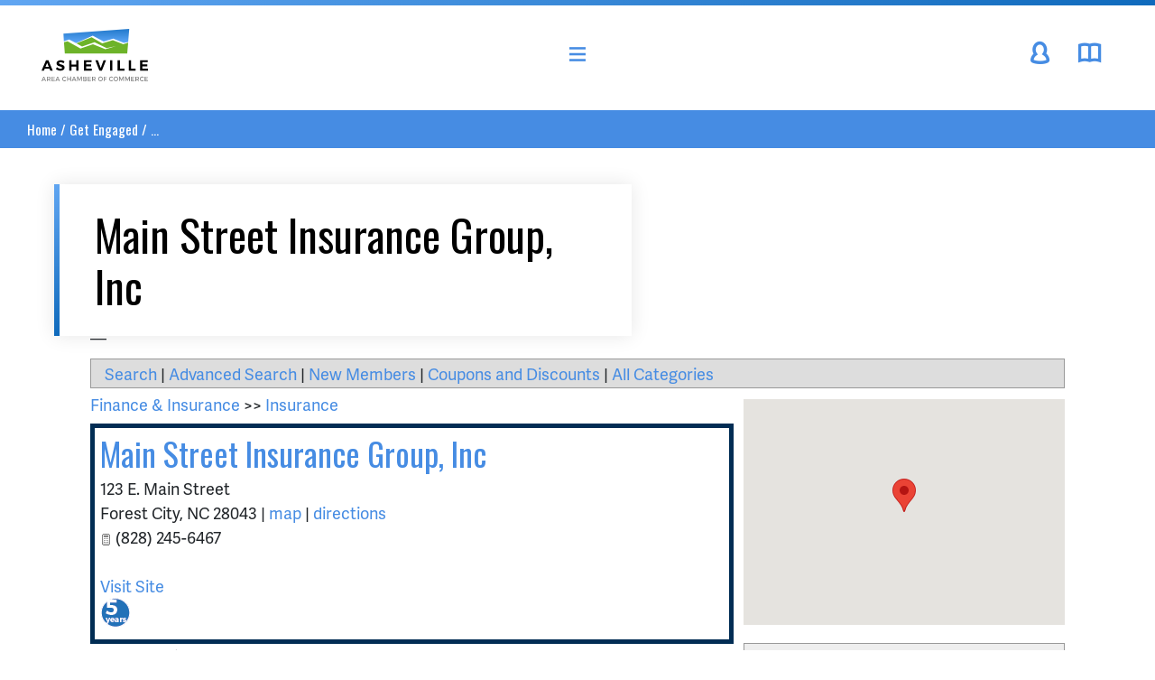

--- FILE ---
content_type: text/html; charset=utf-8
request_url: https://www.google.com/recaptcha/api2/anchor?ar=1&k=6Le7r3UUAAAAAJhCT2dIyRfLzTCZZLkEmWQcatY1&co=aHR0cHM6Ly93ZWIuYXNoZXZpbGxlY2hhbWJlci5vcmc6NDQz&hl=en&v=PoyoqOPhxBO7pBk68S4YbpHZ&size=normal&anchor-ms=20000&execute-ms=30000&cb=9tssc8o6nujc
body_size: 49372
content:
<!DOCTYPE HTML><html dir="ltr" lang="en"><head><meta http-equiv="Content-Type" content="text/html; charset=UTF-8">
<meta http-equiv="X-UA-Compatible" content="IE=edge">
<title>reCAPTCHA</title>
<style type="text/css">
/* cyrillic-ext */
@font-face {
  font-family: 'Roboto';
  font-style: normal;
  font-weight: 400;
  font-stretch: 100%;
  src: url(//fonts.gstatic.com/s/roboto/v48/KFO7CnqEu92Fr1ME7kSn66aGLdTylUAMa3GUBHMdazTgWw.woff2) format('woff2');
  unicode-range: U+0460-052F, U+1C80-1C8A, U+20B4, U+2DE0-2DFF, U+A640-A69F, U+FE2E-FE2F;
}
/* cyrillic */
@font-face {
  font-family: 'Roboto';
  font-style: normal;
  font-weight: 400;
  font-stretch: 100%;
  src: url(//fonts.gstatic.com/s/roboto/v48/KFO7CnqEu92Fr1ME7kSn66aGLdTylUAMa3iUBHMdazTgWw.woff2) format('woff2');
  unicode-range: U+0301, U+0400-045F, U+0490-0491, U+04B0-04B1, U+2116;
}
/* greek-ext */
@font-face {
  font-family: 'Roboto';
  font-style: normal;
  font-weight: 400;
  font-stretch: 100%;
  src: url(//fonts.gstatic.com/s/roboto/v48/KFO7CnqEu92Fr1ME7kSn66aGLdTylUAMa3CUBHMdazTgWw.woff2) format('woff2');
  unicode-range: U+1F00-1FFF;
}
/* greek */
@font-face {
  font-family: 'Roboto';
  font-style: normal;
  font-weight: 400;
  font-stretch: 100%;
  src: url(//fonts.gstatic.com/s/roboto/v48/KFO7CnqEu92Fr1ME7kSn66aGLdTylUAMa3-UBHMdazTgWw.woff2) format('woff2');
  unicode-range: U+0370-0377, U+037A-037F, U+0384-038A, U+038C, U+038E-03A1, U+03A3-03FF;
}
/* math */
@font-face {
  font-family: 'Roboto';
  font-style: normal;
  font-weight: 400;
  font-stretch: 100%;
  src: url(//fonts.gstatic.com/s/roboto/v48/KFO7CnqEu92Fr1ME7kSn66aGLdTylUAMawCUBHMdazTgWw.woff2) format('woff2');
  unicode-range: U+0302-0303, U+0305, U+0307-0308, U+0310, U+0312, U+0315, U+031A, U+0326-0327, U+032C, U+032F-0330, U+0332-0333, U+0338, U+033A, U+0346, U+034D, U+0391-03A1, U+03A3-03A9, U+03B1-03C9, U+03D1, U+03D5-03D6, U+03F0-03F1, U+03F4-03F5, U+2016-2017, U+2034-2038, U+203C, U+2040, U+2043, U+2047, U+2050, U+2057, U+205F, U+2070-2071, U+2074-208E, U+2090-209C, U+20D0-20DC, U+20E1, U+20E5-20EF, U+2100-2112, U+2114-2115, U+2117-2121, U+2123-214F, U+2190, U+2192, U+2194-21AE, U+21B0-21E5, U+21F1-21F2, U+21F4-2211, U+2213-2214, U+2216-22FF, U+2308-230B, U+2310, U+2319, U+231C-2321, U+2336-237A, U+237C, U+2395, U+239B-23B7, U+23D0, U+23DC-23E1, U+2474-2475, U+25AF, U+25B3, U+25B7, U+25BD, U+25C1, U+25CA, U+25CC, U+25FB, U+266D-266F, U+27C0-27FF, U+2900-2AFF, U+2B0E-2B11, U+2B30-2B4C, U+2BFE, U+3030, U+FF5B, U+FF5D, U+1D400-1D7FF, U+1EE00-1EEFF;
}
/* symbols */
@font-face {
  font-family: 'Roboto';
  font-style: normal;
  font-weight: 400;
  font-stretch: 100%;
  src: url(//fonts.gstatic.com/s/roboto/v48/KFO7CnqEu92Fr1ME7kSn66aGLdTylUAMaxKUBHMdazTgWw.woff2) format('woff2');
  unicode-range: U+0001-000C, U+000E-001F, U+007F-009F, U+20DD-20E0, U+20E2-20E4, U+2150-218F, U+2190, U+2192, U+2194-2199, U+21AF, U+21E6-21F0, U+21F3, U+2218-2219, U+2299, U+22C4-22C6, U+2300-243F, U+2440-244A, U+2460-24FF, U+25A0-27BF, U+2800-28FF, U+2921-2922, U+2981, U+29BF, U+29EB, U+2B00-2BFF, U+4DC0-4DFF, U+FFF9-FFFB, U+10140-1018E, U+10190-1019C, U+101A0, U+101D0-101FD, U+102E0-102FB, U+10E60-10E7E, U+1D2C0-1D2D3, U+1D2E0-1D37F, U+1F000-1F0FF, U+1F100-1F1AD, U+1F1E6-1F1FF, U+1F30D-1F30F, U+1F315, U+1F31C, U+1F31E, U+1F320-1F32C, U+1F336, U+1F378, U+1F37D, U+1F382, U+1F393-1F39F, U+1F3A7-1F3A8, U+1F3AC-1F3AF, U+1F3C2, U+1F3C4-1F3C6, U+1F3CA-1F3CE, U+1F3D4-1F3E0, U+1F3ED, U+1F3F1-1F3F3, U+1F3F5-1F3F7, U+1F408, U+1F415, U+1F41F, U+1F426, U+1F43F, U+1F441-1F442, U+1F444, U+1F446-1F449, U+1F44C-1F44E, U+1F453, U+1F46A, U+1F47D, U+1F4A3, U+1F4B0, U+1F4B3, U+1F4B9, U+1F4BB, U+1F4BF, U+1F4C8-1F4CB, U+1F4D6, U+1F4DA, U+1F4DF, U+1F4E3-1F4E6, U+1F4EA-1F4ED, U+1F4F7, U+1F4F9-1F4FB, U+1F4FD-1F4FE, U+1F503, U+1F507-1F50B, U+1F50D, U+1F512-1F513, U+1F53E-1F54A, U+1F54F-1F5FA, U+1F610, U+1F650-1F67F, U+1F687, U+1F68D, U+1F691, U+1F694, U+1F698, U+1F6AD, U+1F6B2, U+1F6B9-1F6BA, U+1F6BC, U+1F6C6-1F6CF, U+1F6D3-1F6D7, U+1F6E0-1F6EA, U+1F6F0-1F6F3, U+1F6F7-1F6FC, U+1F700-1F7FF, U+1F800-1F80B, U+1F810-1F847, U+1F850-1F859, U+1F860-1F887, U+1F890-1F8AD, U+1F8B0-1F8BB, U+1F8C0-1F8C1, U+1F900-1F90B, U+1F93B, U+1F946, U+1F984, U+1F996, U+1F9E9, U+1FA00-1FA6F, U+1FA70-1FA7C, U+1FA80-1FA89, U+1FA8F-1FAC6, U+1FACE-1FADC, U+1FADF-1FAE9, U+1FAF0-1FAF8, U+1FB00-1FBFF;
}
/* vietnamese */
@font-face {
  font-family: 'Roboto';
  font-style: normal;
  font-weight: 400;
  font-stretch: 100%;
  src: url(//fonts.gstatic.com/s/roboto/v48/KFO7CnqEu92Fr1ME7kSn66aGLdTylUAMa3OUBHMdazTgWw.woff2) format('woff2');
  unicode-range: U+0102-0103, U+0110-0111, U+0128-0129, U+0168-0169, U+01A0-01A1, U+01AF-01B0, U+0300-0301, U+0303-0304, U+0308-0309, U+0323, U+0329, U+1EA0-1EF9, U+20AB;
}
/* latin-ext */
@font-face {
  font-family: 'Roboto';
  font-style: normal;
  font-weight: 400;
  font-stretch: 100%;
  src: url(//fonts.gstatic.com/s/roboto/v48/KFO7CnqEu92Fr1ME7kSn66aGLdTylUAMa3KUBHMdazTgWw.woff2) format('woff2');
  unicode-range: U+0100-02BA, U+02BD-02C5, U+02C7-02CC, U+02CE-02D7, U+02DD-02FF, U+0304, U+0308, U+0329, U+1D00-1DBF, U+1E00-1E9F, U+1EF2-1EFF, U+2020, U+20A0-20AB, U+20AD-20C0, U+2113, U+2C60-2C7F, U+A720-A7FF;
}
/* latin */
@font-face {
  font-family: 'Roboto';
  font-style: normal;
  font-weight: 400;
  font-stretch: 100%;
  src: url(//fonts.gstatic.com/s/roboto/v48/KFO7CnqEu92Fr1ME7kSn66aGLdTylUAMa3yUBHMdazQ.woff2) format('woff2');
  unicode-range: U+0000-00FF, U+0131, U+0152-0153, U+02BB-02BC, U+02C6, U+02DA, U+02DC, U+0304, U+0308, U+0329, U+2000-206F, U+20AC, U+2122, U+2191, U+2193, U+2212, U+2215, U+FEFF, U+FFFD;
}
/* cyrillic-ext */
@font-face {
  font-family: 'Roboto';
  font-style: normal;
  font-weight: 500;
  font-stretch: 100%;
  src: url(//fonts.gstatic.com/s/roboto/v48/KFO7CnqEu92Fr1ME7kSn66aGLdTylUAMa3GUBHMdazTgWw.woff2) format('woff2');
  unicode-range: U+0460-052F, U+1C80-1C8A, U+20B4, U+2DE0-2DFF, U+A640-A69F, U+FE2E-FE2F;
}
/* cyrillic */
@font-face {
  font-family: 'Roboto';
  font-style: normal;
  font-weight: 500;
  font-stretch: 100%;
  src: url(//fonts.gstatic.com/s/roboto/v48/KFO7CnqEu92Fr1ME7kSn66aGLdTylUAMa3iUBHMdazTgWw.woff2) format('woff2');
  unicode-range: U+0301, U+0400-045F, U+0490-0491, U+04B0-04B1, U+2116;
}
/* greek-ext */
@font-face {
  font-family: 'Roboto';
  font-style: normal;
  font-weight: 500;
  font-stretch: 100%;
  src: url(//fonts.gstatic.com/s/roboto/v48/KFO7CnqEu92Fr1ME7kSn66aGLdTylUAMa3CUBHMdazTgWw.woff2) format('woff2');
  unicode-range: U+1F00-1FFF;
}
/* greek */
@font-face {
  font-family: 'Roboto';
  font-style: normal;
  font-weight: 500;
  font-stretch: 100%;
  src: url(//fonts.gstatic.com/s/roboto/v48/KFO7CnqEu92Fr1ME7kSn66aGLdTylUAMa3-UBHMdazTgWw.woff2) format('woff2');
  unicode-range: U+0370-0377, U+037A-037F, U+0384-038A, U+038C, U+038E-03A1, U+03A3-03FF;
}
/* math */
@font-face {
  font-family: 'Roboto';
  font-style: normal;
  font-weight: 500;
  font-stretch: 100%;
  src: url(//fonts.gstatic.com/s/roboto/v48/KFO7CnqEu92Fr1ME7kSn66aGLdTylUAMawCUBHMdazTgWw.woff2) format('woff2');
  unicode-range: U+0302-0303, U+0305, U+0307-0308, U+0310, U+0312, U+0315, U+031A, U+0326-0327, U+032C, U+032F-0330, U+0332-0333, U+0338, U+033A, U+0346, U+034D, U+0391-03A1, U+03A3-03A9, U+03B1-03C9, U+03D1, U+03D5-03D6, U+03F0-03F1, U+03F4-03F5, U+2016-2017, U+2034-2038, U+203C, U+2040, U+2043, U+2047, U+2050, U+2057, U+205F, U+2070-2071, U+2074-208E, U+2090-209C, U+20D0-20DC, U+20E1, U+20E5-20EF, U+2100-2112, U+2114-2115, U+2117-2121, U+2123-214F, U+2190, U+2192, U+2194-21AE, U+21B0-21E5, U+21F1-21F2, U+21F4-2211, U+2213-2214, U+2216-22FF, U+2308-230B, U+2310, U+2319, U+231C-2321, U+2336-237A, U+237C, U+2395, U+239B-23B7, U+23D0, U+23DC-23E1, U+2474-2475, U+25AF, U+25B3, U+25B7, U+25BD, U+25C1, U+25CA, U+25CC, U+25FB, U+266D-266F, U+27C0-27FF, U+2900-2AFF, U+2B0E-2B11, U+2B30-2B4C, U+2BFE, U+3030, U+FF5B, U+FF5D, U+1D400-1D7FF, U+1EE00-1EEFF;
}
/* symbols */
@font-face {
  font-family: 'Roboto';
  font-style: normal;
  font-weight: 500;
  font-stretch: 100%;
  src: url(//fonts.gstatic.com/s/roboto/v48/KFO7CnqEu92Fr1ME7kSn66aGLdTylUAMaxKUBHMdazTgWw.woff2) format('woff2');
  unicode-range: U+0001-000C, U+000E-001F, U+007F-009F, U+20DD-20E0, U+20E2-20E4, U+2150-218F, U+2190, U+2192, U+2194-2199, U+21AF, U+21E6-21F0, U+21F3, U+2218-2219, U+2299, U+22C4-22C6, U+2300-243F, U+2440-244A, U+2460-24FF, U+25A0-27BF, U+2800-28FF, U+2921-2922, U+2981, U+29BF, U+29EB, U+2B00-2BFF, U+4DC0-4DFF, U+FFF9-FFFB, U+10140-1018E, U+10190-1019C, U+101A0, U+101D0-101FD, U+102E0-102FB, U+10E60-10E7E, U+1D2C0-1D2D3, U+1D2E0-1D37F, U+1F000-1F0FF, U+1F100-1F1AD, U+1F1E6-1F1FF, U+1F30D-1F30F, U+1F315, U+1F31C, U+1F31E, U+1F320-1F32C, U+1F336, U+1F378, U+1F37D, U+1F382, U+1F393-1F39F, U+1F3A7-1F3A8, U+1F3AC-1F3AF, U+1F3C2, U+1F3C4-1F3C6, U+1F3CA-1F3CE, U+1F3D4-1F3E0, U+1F3ED, U+1F3F1-1F3F3, U+1F3F5-1F3F7, U+1F408, U+1F415, U+1F41F, U+1F426, U+1F43F, U+1F441-1F442, U+1F444, U+1F446-1F449, U+1F44C-1F44E, U+1F453, U+1F46A, U+1F47D, U+1F4A3, U+1F4B0, U+1F4B3, U+1F4B9, U+1F4BB, U+1F4BF, U+1F4C8-1F4CB, U+1F4D6, U+1F4DA, U+1F4DF, U+1F4E3-1F4E6, U+1F4EA-1F4ED, U+1F4F7, U+1F4F9-1F4FB, U+1F4FD-1F4FE, U+1F503, U+1F507-1F50B, U+1F50D, U+1F512-1F513, U+1F53E-1F54A, U+1F54F-1F5FA, U+1F610, U+1F650-1F67F, U+1F687, U+1F68D, U+1F691, U+1F694, U+1F698, U+1F6AD, U+1F6B2, U+1F6B9-1F6BA, U+1F6BC, U+1F6C6-1F6CF, U+1F6D3-1F6D7, U+1F6E0-1F6EA, U+1F6F0-1F6F3, U+1F6F7-1F6FC, U+1F700-1F7FF, U+1F800-1F80B, U+1F810-1F847, U+1F850-1F859, U+1F860-1F887, U+1F890-1F8AD, U+1F8B0-1F8BB, U+1F8C0-1F8C1, U+1F900-1F90B, U+1F93B, U+1F946, U+1F984, U+1F996, U+1F9E9, U+1FA00-1FA6F, U+1FA70-1FA7C, U+1FA80-1FA89, U+1FA8F-1FAC6, U+1FACE-1FADC, U+1FADF-1FAE9, U+1FAF0-1FAF8, U+1FB00-1FBFF;
}
/* vietnamese */
@font-face {
  font-family: 'Roboto';
  font-style: normal;
  font-weight: 500;
  font-stretch: 100%;
  src: url(//fonts.gstatic.com/s/roboto/v48/KFO7CnqEu92Fr1ME7kSn66aGLdTylUAMa3OUBHMdazTgWw.woff2) format('woff2');
  unicode-range: U+0102-0103, U+0110-0111, U+0128-0129, U+0168-0169, U+01A0-01A1, U+01AF-01B0, U+0300-0301, U+0303-0304, U+0308-0309, U+0323, U+0329, U+1EA0-1EF9, U+20AB;
}
/* latin-ext */
@font-face {
  font-family: 'Roboto';
  font-style: normal;
  font-weight: 500;
  font-stretch: 100%;
  src: url(//fonts.gstatic.com/s/roboto/v48/KFO7CnqEu92Fr1ME7kSn66aGLdTylUAMa3KUBHMdazTgWw.woff2) format('woff2');
  unicode-range: U+0100-02BA, U+02BD-02C5, U+02C7-02CC, U+02CE-02D7, U+02DD-02FF, U+0304, U+0308, U+0329, U+1D00-1DBF, U+1E00-1E9F, U+1EF2-1EFF, U+2020, U+20A0-20AB, U+20AD-20C0, U+2113, U+2C60-2C7F, U+A720-A7FF;
}
/* latin */
@font-face {
  font-family: 'Roboto';
  font-style: normal;
  font-weight: 500;
  font-stretch: 100%;
  src: url(//fonts.gstatic.com/s/roboto/v48/KFO7CnqEu92Fr1ME7kSn66aGLdTylUAMa3yUBHMdazQ.woff2) format('woff2');
  unicode-range: U+0000-00FF, U+0131, U+0152-0153, U+02BB-02BC, U+02C6, U+02DA, U+02DC, U+0304, U+0308, U+0329, U+2000-206F, U+20AC, U+2122, U+2191, U+2193, U+2212, U+2215, U+FEFF, U+FFFD;
}
/* cyrillic-ext */
@font-face {
  font-family: 'Roboto';
  font-style: normal;
  font-weight: 900;
  font-stretch: 100%;
  src: url(//fonts.gstatic.com/s/roboto/v48/KFO7CnqEu92Fr1ME7kSn66aGLdTylUAMa3GUBHMdazTgWw.woff2) format('woff2');
  unicode-range: U+0460-052F, U+1C80-1C8A, U+20B4, U+2DE0-2DFF, U+A640-A69F, U+FE2E-FE2F;
}
/* cyrillic */
@font-face {
  font-family: 'Roboto';
  font-style: normal;
  font-weight: 900;
  font-stretch: 100%;
  src: url(//fonts.gstatic.com/s/roboto/v48/KFO7CnqEu92Fr1ME7kSn66aGLdTylUAMa3iUBHMdazTgWw.woff2) format('woff2');
  unicode-range: U+0301, U+0400-045F, U+0490-0491, U+04B0-04B1, U+2116;
}
/* greek-ext */
@font-face {
  font-family: 'Roboto';
  font-style: normal;
  font-weight: 900;
  font-stretch: 100%;
  src: url(//fonts.gstatic.com/s/roboto/v48/KFO7CnqEu92Fr1ME7kSn66aGLdTylUAMa3CUBHMdazTgWw.woff2) format('woff2');
  unicode-range: U+1F00-1FFF;
}
/* greek */
@font-face {
  font-family: 'Roboto';
  font-style: normal;
  font-weight: 900;
  font-stretch: 100%;
  src: url(//fonts.gstatic.com/s/roboto/v48/KFO7CnqEu92Fr1ME7kSn66aGLdTylUAMa3-UBHMdazTgWw.woff2) format('woff2');
  unicode-range: U+0370-0377, U+037A-037F, U+0384-038A, U+038C, U+038E-03A1, U+03A3-03FF;
}
/* math */
@font-face {
  font-family: 'Roboto';
  font-style: normal;
  font-weight: 900;
  font-stretch: 100%;
  src: url(//fonts.gstatic.com/s/roboto/v48/KFO7CnqEu92Fr1ME7kSn66aGLdTylUAMawCUBHMdazTgWw.woff2) format('woff2');
  unicode-range: U+0302-0303, U+0305, U+0307-0308, U+0310, U+0312, U+0315, U+031A, U+0326-0327, U+032C, U+032F-0330, U+0332-0333, U+0338, U+033A, U+0346, U+034D, U+0391-03A1, U+03A3-03A9, U+03B1-03C9, U+03D1, U+03D5-03D6, U+03F0-03F1, U+03F4-03F5, U+2016-2017, U+2034-2038, U+203C, U+2040, U+2043, U+2047, U+2050, U+2057, U+205F, U+2070-2071, U+2074-208E, U+2090-209C, U+20D0-20DC, U+20E1, U+20E5-20EF, U+2100-2112, U+2114-2115, U+2117-2121, U+2123-214F, U+2190, U+2192, U+2194-21AE, U+21B0-21E5, U+21F1-21F2, U+21F4-2211, U+2213-2214, U+2216-22FF, U+2308-230B, U+2310, U+2319, U+231C-2321, U+2336-237A, U+237C, U+2395, U+239B-23B7, U+23D0, U+23DC-23E1, U+2474-2475, U+25AF, U+25B3, U+25B7, U+25BD, U+25C1, U+25CA, U+25CC, U+25FB, U+266D-266F, U+27C0-27FF, U+2900-2AFF, U+2B0E-2B11, U+2B30-2B4C, U+2BFE, U+3030, U+FF5B, U+FF5D, U+1D400-1D7FF, U+1EE00-1EEFF;
}
/* symbols */
@font-face {
  font-family: 'Roboto';
  font-style: normal;
  font-weight: 900;
  font-stretch: 100%;
  src: url(//fonts.gstatic.com/s/roboto/v48/KFO7CnqEu92Fr1ME7kSn66aGLdTylUAMaxKUBHMdazTgWw.woff2) format('woff2');
  unicode-range: U+0001-000C, U+000E-001F, U+007F-009F, U+20DD-20E0, U+20E2-20E4, U+2150-218F, U+2190, U+2192, U+2194-2199, U+21AF, U+21E6-21F0, U+21F3, U+2218-2219, U+2299, U+22C4-22C6, U+2300-243F, U+2440-244A, U+2460-24FF, U+25A0-27BF, U+2800-28FF, U+2921-2922, U+2981, U+29BF, U+29EB, U+2B00-2BFF, U+4DC0-4DFF, U+FFF9-FFFB, U+10140-1018E, U+10190-1019C, U+101A0, U+101D0-101FD, U+102E0-102FB, U+10E60-10E7E, U+1D2C0-1D2D3, U+1D2E0-1D37F, U+1F000-1F0FF, U+1F100-1F1AD, U+1F1E6-1F1FF, U+1F30D-1F30F, U+1F315, U+1F31C, U+1F31E, U+1F320-1F32C, U+1F336, U+1F378, U+1F37D, U+1F382, U+1F393-1F39F, U+1F3A7-1F3A8, U+1F3AC-1F3AF, U+1F3C2, U+1F3C4-1F3C6, U+1F3CA-1F3CE, U+1F3D4-1F3E0, U+1F3ED, U+1F3F1-1F3F3, U+1F3F5-1F3F7, U+1F408, U+1F415, U+1F41F, U+1F426, U+1F43F, U+1F441-1F442, U+1F444, U+1F446-1F449, U+1F44C-1F44E, U+1F453, U+1F46A, U+1F47D, U+1F4A3, U+1F4B0, U+1F4B3, U+1F4B9, U+1F4BB, U+1F4BF, U+1F4C8-1F4CB, U+1F4D6, U+1F4DA, U+1F4DF, U+1F4E3-1F4E6, U+1F4EA-1F4ED, U+1F4F7, U+1F4F9-1F4FB, U+1F4FD-1F4FE, U+1F503, U+1F507-1F50B, U+1F50D, U+1F512-1F513, U+1F53E-1F54A, U+1F54F-1F5FA, U+1F610, U+1F650-1F67F, U+1F687, U+1F68D, U+1F691, U+1F694, U+1F698, U+1F6AD, U+1F6B2, U+1F6B9-1F6BA, U+1F6BC, U+1F6C6-1F6CF, U+1F6D3-1F6D7, U+1F6E0-1F6EA, U+1F6F0-1F6F3, U+1F6F7-1F6FC, U+1F700-1F7FF, U+1F800-1F80B, U+1F810-1F847, U+1F850-1F859, U+1F860-1F887, U+1F890-1F8AD, U+1F8B0-1F8BB, U+1F8C0-1F8C1, U+1F900-1F90B, U+1F93B, U+1F946, U+1F984, U+1F996, U+1F9E9, U+1FA00-1FA6F, U+1FA70-1FA7C, U+1FA80-1FA89, U+1FA8F-1FAC6, U+1FACE-1FADC, U+1FADF-1FAE9, U+1FAF0-1FAF8, U+1FB00-1FBFF;
}
/* vietnamese */
@font-face {
  font-family: 'Roboto';
  font-style: normal;
  font-weight: 900;
  font-stretch: 100%;
  src: url(//fonts.gstatic.com/s/roboto/v48/KFO7CnqEu92Fr1ME7kSn66aGLdTylUAMa3OUBHMdazTgWw.woff2) format('woff2');
  unicode-range: U+0102-0103, U+0110-0111, U+0128-0129, U+0168-0169, U+01A0-01A1, U+01AF-01B0, U+0300-0301, U+0303-0304, U+0308-0309, U+0323, U+0329, U+1EA0-1EF9, U+20AB;
}
/* latin-ext */
@font-face {
  font-family: 'Roboto';
  font-style: normal;
  font-weight: 900;
  font-stretch: 100%;
  src: url(//fonts.gstatic.com/s/roboto/v48/KFO7CnqEu92Fr1ME7kSn66aGLdTylUAMa3KUBHMdazTgWw.woff2) format('woff2');
  unicode-range: U+0100-02BA, U+02BD-02C5, U+02C7-02CC, U+02CE-02D7, U+02DD-02FF, U+0304, U+0308, U+0329, U+1D00-1DBF, U+1E00-1E9F, U+1EF2-1EFF, U+2020, U+20A0-20AB, U+20AD-20C0, U+2113, U+2C60-2C7F, U+A720-A7FF;
}
/* latin */
@font-face {
  font-family: 'Roboto';
  font-style: normal;
  font-weight: 900;
  font-stretch: 100%;
  src: url(//fonts.gstatic.com/s/roboto/v48/KFO7CnqEu92Fr1ME7kSn66aGLdTylUAMa3yUBHMdazQ.woff2) format('woff2');
  unicode-range: U+0000-00FF, U+0131, U+0152-0153, U+02BB-02BC, U+02C6, U+02DA, U+02DC, U+0304, U+0308, U+0329, U+2000-206F, U+20AC, U+2122, U+2191, U+2193, U+2212, U+2215, U+FEFF, U+FFFD;
}

</style>
<link rel="stylesheet" type="text/css" href="https://www.gstatic.com/recaptcha/releases/PoyoqOPhxBO7pBk68S4YbpHZ/styles__ltr.css">
<script nonce="u_XMlDyetnMiFyYTS6weYQ" type="text/javascript">window['__recaptcha_api'] = 'https://www.google.com/recaptcha/api2/';</script>
<script type="text/javascript" src="https://www.gstatic.com/recaptcha/releases/PoyoqOPhxBO7pBk68S4YbpHZ/recaptcha__en.js" nonce="u_XMlDyetnMiFyYTS6weYQ">
      
    </script></head>
<body><div id="rc-anchor-alert" class="rc-anchor-alert"></div>
<input type="hidden" id="recaptcha-token" value="[base64]">
<script type="text/javascript" nonce="u_XMlDyetnMiFyYTS6weYQ">
      recaptcha.anchor.Main.init("[\x22ainput\x22,[\x22bgdata\x22,\x22\x22,\[base64]/[base64]/bmV3IFpbdF0obVswXSk6Sz09Mj9uZXcgWlt0XShtWzBdLG1bMV0pOks9PTM/bmV3IFpbdF0obVswXSxtWzFdLG1bMl0pOks9PTQ/[base64]/[base64]/[base64]/[base64]/[base64]/[base64]/[base64]/[base64]/[base64]/[base64]/[base64]/[base64]/[base64]/[base64]\\u003d\\u003d\x22,\[base64]\\u003d\\u003d\x22,\x22wrFgw5VJw6YOw4o8MA3CihnDv0EGw5TCviBCC8Oxwqsgwp5AMsKbw6zCmcOIPsK9wpTDqA3CmhrCjDbDlsKBKyUuwoFLWXIiwr7DonogMhvCk8KNK8KXNXXDrMOER8OJeMKmQ3nDliXCrMODXUsmWMOQc8KRwonDi3/Ds1QdwqrDhMOqR8Ohw53CumPDicODw4fDlMKALsOJwoHDoRREw4ByI8Knw6PDmXdhSW3DiD1nw6/CjsKYVsO1w5zDpcKQCMK0w4phTMOhVcKQIcK7LVYgwplewrF+woRdwpnDhmR/woxRQWjCrkwzwr7DisOUGSQPf3FTcyLDhMOGwonDoj5Hw6kgHy1zAnB3wqM9W2YCIU0BGk/ChApTw6nDpxDCjcKrw53CqHx7LkECwpDDiF3CjsOrw6ZIw6xdw7XDssKwwoMvWjjCh8K3wrElwoRnwp3Cs8KGw4rDpm9Xew1Kw6xVMmAhVCfDpcKuwrtOW3dGdVk/wq3CtU7Dt2zDvxrCuC/DnMKdXjo7w4vDug16w6/Ci8OINw/Dm8OHSsKbwpJnfcKYw7RFByTDsH7DtkbDlEp5wolhw7cqdcKxw6kpwrpBIhdiw7XCphXDkkU/w51dZDnCu8KrciIgwqMyW8OfXMO+wo3Dl8K5Z01vwqEBwq0rGcOZw4IODMKhw4tiasKRwp1MTcOWwowfBcKyB8OUBMK5G8OeXcOyMRDCgMKsw69pwpXDpDPCsUnChsKswq8HZVklPUfCk8O7wpDDiAzCuMK5fMKQISscSsK/wo1AEMOHwpMYTMOIwotfW8OXNMOqw4YyM8KJCcOUwq3CmX56w7wYX17Dk1PCm8KwwpvDkmY1OCjDscOEwoA9w4XCscOXw6jDq3XCogs9JH08D8OjwqRraMOiw6fClsKIWcKhDcKowqAzwp/DgXvCu8K3eHkVGAbDg8KXF8OIwo3DrcKSZC7CtwXDsU58w7LChsOIw5wXwrPCsG7Dq3LDvTVZR142E8KeYcO1VsOnw5wkwrEJGDDDrGc8w5dvB2TDsMO9wpR2VsK3woc8Y1tGwqNFw4Y6dcOWfRjDvG8sfMOGPhAZTsKawqgcw7/DgsOCWwvDixzDkTHClcO5MzTClMOuw6vDg1XCnsOjwqfDoQtYw6HCrMOmMRViwqI8w6krHR/DhExLMcOUwrh8wp/Dgz91woNWacORQMKbwqjCkcKRwprCg2sswqdRwrvCgMOTwpzDrW7DlcOcCMKlwoLCmzJCAWciHizCo8K1wolPw4BEwqEwCMKdLMKQwqLDuAXCmTwRw7xsL3/DqcKuwrtceGJ3PcKFwp8WZ8OXaHV9w7AhwrlhCwHCrsORw4/CkMOeKQxWw67DkcKOwqrDoRLDnFvDm2/CscOBw6REw6wLw4XDoRjCsyIdwr8VQjDDmMKQFwDDsMKXIgPCv8O1b8OHfDrDi8KDw4DCq1Y/B8OUw6DCqyofw6Jxw73Dph49w6kcayFaW8Odwp1lw440w489J0hSw40gwodkQCItG8Ocw5zDrDFrw694ey4JYm/DqsKGw5ZXIcOOMcOdMsO3HcKQwpfClDpww5/CtMKuNMKgw7FWEMOTeSJ+NlJwwqZiwpRLOcO4GmDDmSknCcOdwpbDucKDw7gRBxjDkcOxSFMXH8KQwozChsKfw6zDuMOqwqDDk8O6w5PCun5jdcKHwqERYxQIw5TDiTbDlcOvw6HDisONcMOmwonCnsKbwqXCty5qwrMZYcO0wpcnwrdrw6TDmcOXL2bCnH/CjCxzwrQwM8OJwpLDusKfIcOTw6XCpsKow4ZRPADDpsKHwr/DqcO+YF3DiHNXwrHCuSN9w7HCp1nCgHVhdWF7e8O+HHRsBW/DrD/Ch8OOwpjCvcOuFWPCvmfChT4RexHCisO8w5l+w79+wrQmwqhbRiDCpkDDiMOQdcObDcKiax8/w4TCoCc/w4zCnELClsO1HsONSz/CosOnw6vDqMKCw5wlw57CjMKTw6XCr0Rjw7JPAULDu8KhwpvCmsK2TSU+aAkswr84SMKhwo1eGcOywrTDs8Kgwq/Dh8Kow51aw7PDtsKgw51uwq4AwpXCjRFTVMKhZVZlwqbDoMO4wrd/w5x9w5TCsjoCYcKjF8OAEXIiK1tyIlURWQrCszPCoQ3CvcKowrM1w5vDtMOzQ2A/aD1RwrVCPcO/wo/DocO+wqRVWMKJw6oMdsOPwooubsO7IEjCq8KvfxDCl8O1cGcECMKBw5RTcyB5CSHCs8OyUxMBFgXDglYYw67DtjhzwpTCmwfDtyVQwprCusO4eyjCqMONbcKIw4R0e8Kkwpd1w5Jnwr/DgsOdwoYGSQ3DgMOqVnE9wq/CiBQuFcOSCAnDo0MzfmLCo8KbL3DCt8ODw41RwoLDvcKJOsOyJX7DpMKKf2pZBwAZZcOoYV8Jw4ojA8OGw4PDlF4mFDHCqz3CnUktRcKHw7phc0xMZxTCisK3w4IfKsKsXMKkZB55wpJYwqvCuyvCrsKcw73DnsKYw4fCmxsywqvCj2Efwq/DicKBaMKkw57CmcKcVnHDgcKoZsKMAMKCw7puIcOBSE7Dg8KXIwTDrcOGwqnDoMOgP8KOw4bDqXXCvsO9esKIwpcPLwHDtcOAEsOjwoBGwqFMw4MMP8KZe0RwwrlUw6UqAcKUw7jDo1AdRMOITABXwrnDhMOgwqEzw40Vw4QDwpzDhcKva8O+OsOAwoJdwo/Ct1XCm8O3EWBebsOvOcKveGl4bUHCucOCccKCw6oDKMK2wp1MwqNCwqw+bcKjwrTCmsOcwow1EMKhTsOSdTrDrcKtwqnDnMKywoLCjllrPcKVwqfCmH0Tw4zDicOyIcOLw47CocOiWV1Yw5DCoh0BworCn8KYQlsuU8OjdDbDkcOOwrfDuSViHsK/I1/[base64]/[base64]/[base64]/DmAhBLRMpGyXCh8KEwoMDJMO0woZZwowowqAHbcKXw6TCncKtTBNyP8OswoVRwpbCp3lFFsOJfXzCp8OVHcKAVMOGw5xjw7RsZcKGDsK5M8KWwpzDssOxwpTCi8OQGWrCh8Omw4J9wpnDl3d1woNewo3DpCc4wpvCgHRZw5rCrsKjCRl5PcO0w5I1FUjDo0/CgsOZwr8lw4nClVrDrMOPw5kJeFpTwpgDw4XCpMK2Q8K+wo3DqsKhwq0Hw5bChMOCwqwyNcKvwpgVw5XDjS0NCwsyworDljwJw5zClcOoIsOiw41fKMKNbMOmwowkwpTDg8OKwqHDpR7DrwXDjSbDvhHChsOJdVbDqsOYw7kyZBXDpAfCgEDDoxHDix8nwo/CosO7CmIFwpMCw5HDlcOBwr9oCMKFc8Oaw5lcwqNZX8K0w43Cu8OYw70eWMObQyTCugrDq8KyX1bCjhAUBMOJwqtew4nCmMKrASrDogEtIsKUCsK+FBkSw7AqAsOwIcONRcO1w7t2woBTZMOVw4YldQxowqdbU8KNw4JowrlPwr/CulZzAMOGwo1Ew6Icw6HCtsOZwp3Cm8KwT8KXWRcWw7VtRMOWw7PDsDnDisKXw4PCrMKDKlzDo1rCu8KAfMOpHVIHEUoxw5DDpsKKwqA0wql/[base64]/DlCBGBcKxRMO5O3zCq3vDm8Kiw6FZw6QXQDjCucKsw5QxKVbCiyjDvldTGsOxwobDgi5CwqTCgcOWFANqwp7CgcKmaU/DpjUNw6xQasKVKMKcw4LDngfDscKtw7jChMK/wrouRsOOwozChQw2w4XDlcOaVi/CpToeMg/CmFbDmcOCw5VadwjDpWDDqcOYwr89woLCllLDqyIfwrfCjzzChsOIEQEuJk/DgAnDgcO6w6TCnsOsKV7Ck1vDvMO7VcOYw4/[base64]/DlcKFwqzCimo2WcOMPsO7w4XDqsO0DcO4w7EjIMOJwqw7wpsXwrTCosKmE8KbwrzDqcKKLcOmw7/Dh8OSw5nDlEHDlwx+w79oKsKAwpfCsMKUfcO6w6HDj8OyJSE+w6PCrcOiB8KxIcKBwrIVF8OsGsKVwohLX8KZfB5hwoHDjsOrNDdKIcKGwqbDlhBYezLCpMOtRMO/[base64]/Cr1N4w79gI3TDvlLDqXbDvMOfZCQzw77DssOHw5rDqMKHwrfCtMOzHTzCncKVw4PDljwQw7/CqW/DkMKoUcKEwrjCqsKIUz/DvWHDo8KhKMKYwrvCo0JWw6fCoMK8w4FUD8ONMR/[base64]/w4NQU1kiw5nDvlDDq1ALScKXWBTCtMO6aml8L2TDosOUwqbDji8JXsK5wqDCjztMIUnDuRTDrVw4wo1HDMKHw6/CqcK+KwY4w6zCgyjCiB1QwrUtw5bDqWBUWUQvwobCs8KeEsKuNGHCk1rDmMKJwozDll8YQsO6Ly/DvxzDp8KuwoRwf2zCuMKVYEcNLyXChMOYwqRmwpHDk8Odw5DCm8OJwo/CnBPCmlwgKUNuw67CjcOzJW7DhsO2wqlAwpnDiMOrwozCjcKow5jDucOxwqfCi8OeCcOOR8OuwpPCnVt5w7TClAlsfMOJKlJlCsOmw4kPwpx0w4/[base64]/eBUDBsOJw7LCq8KFwplxZWzDmsOsw7XDp2HDii3Ds1giIcO1RcOBwoXCu8OIwpjDlSrDtsKEGsKZDl/DmcKFwopVYjjDnwfDi8KAYRdVw59Sw7hMwpdAw7XCnsOCc8Ovw6HDlsKiSA4Zw7whwrsxKcONQ1NDwpcSwpfCjcONRipzA8OqwrXCjcOpwq/CuBALGsOiKsKBGyMwUiHCrAgZw7/DgcOywrvCpMKyw67DhMKSwpU6wpLDhDgHwo8NThBmV8KBw7TChwfCvAnDsidHw5LDkcOaA1rDvTxlbwrDq2nCuRMbwq1Wwp3DmMKhwp/Dm2vDtsK4w4LCtcO2woFsNMOFA8O8FjJ+LExaScKmw5JDwpBhwp0xw4MxwqtNw7Mzw7/[base64]/CnwXCrmDCvmZhw6LDukBRQGg5WcOOYcOrwoXDssKCBMKawpEWIsKkwpnDtsKww6XDpMK2wqLCqBrCohrCsUpjNm/DnDXCgRHCrMOmNsK0VmQaBmjCscO9NW/DiMOgw6zDnMOmXw07wqbClDjDrMK6w7hCw5o1VcOLNMKjZsKZPy3DlHXChMOofm59w6l7wotXwoPDuHdlblUTHsOowqttYjLCicKaBcKVFcK7wo5Hw6HDnCbCgm/Cpw7DssKtOcKmKXpnGBkVXcOAMsOaD8OBYnM7w6TCgErDjMOIcsKKwonCu8ODwqhISsKjwqXCkyzCrsKTwo3Ciw1TwrsDw7jDpMKVw7LCkSfDvwchwqnChcKiw4BTwpvDm24ywoDCiFp/FMOXP8Oow48+w5drw4/CscOULTpdw7Nxw7TCo2HCgGzDpVbDvTgtw4llVcKcXzzDvxsHS3MLQMOVwp/[base64]/w6siwr/CpcOPJsOvwpJcf1Fsw5LDnFDCisKdd3ZtwqXCuSQ5OsKlJC9jAzpnIMOfwo3DhcKJOcKkw4rDhBPDqwDCuiQDw7/CsQTDpT3DqcKUUF4nwo3Di17Diz7CkMKGVhUdU8Oow7ppPUjDocOqw5DDmMKNdcObw4MycD5jViDCuX/[base64]/Cu3UpfsKfTyACwovDhglMTMOmwr7CmHzDsTsrwqxuwpMMCFXCi13Dn0/[base64]/wpplaMKjLHddLlPDtcKkw4hzwoNxVMKUwrIZwqXDqjHDgcOwbMKFw4jDgsKEPcO1w4nDoMO4B8KLY8KEw7nCg8OawrsKwoQcwoXDsC4yw43CoCLDlsKDwoRVw7fCqsOEcEvCgsOsSi/[base64]/CohvCrUHDvxd0cMOdwoxjw50MDsOiwp/DtsKEWWnCrDw1egzCr8OCP8K5woLDnBfCgX4YWcKJw6hvw5pIMW4bw7nDhsKMT8OjScKtwqxJwqjCo0PDjcKkOhTDkxnCpsOYw4NpeRjDk1RewopLw7crOGfCtMK2w4RvKn7CqMKgTy7DoUEVwrXCvT/CqG3DgRUmwpDDqhXDoEZEDmY3woLCkiPCqMKQdw9wScOKHnvCrMOiw6rDmAfCjcKwRlBQw6lOwrxsTCTChi/DkcOHw4gKw6/Csj3DtSpawr/DtilNHmYVwo4jwrHCs8Oww5cDw7F6TcOqcHEkKyl0SG/DqMK0w4Agw5EZw57DoMK0MMKATsONGVvCtTbCtsOvUV5iKTwNw7FuJT3DksKAUcOswrXDrwrDjsKewpnDi8OQwpTDm3/DmsKifnLCmsKmwoLDnsOjw7zDmcO3EDHCrEjDjsOEw6fCmcO6QcKyw7rCqEwQGUA9UMOGLEsnGMKrEcONG21NwrDClcO4csKjV2oEwrzDrxAGwo8jWcOvwozCpSsKw5UqFMKfwqXCpsOZw7LCocKREcKfWBlVUibDucOuwrsKwrpFdXcgw4zDkXjDvcKQw5/Cn8OEwqLCocOmwrwAV8Ktcy3ClWbDscO3wodmG8KPBWLCki7DiMO/w4vDjsKlfyLCk8KpPzPCumwrXsOJwovDhcKlw40oG0xOLm/CjcKBw6gUd8ORO2/[base64]/IMKCJMOrwr/[base64]/CtFTChGYdwrbCn8KGETFHwoPDrxPCucOfE8KOw4Exwpkkw4sJVcOOQMKRwovDgcK6LAJPw4zDusKlw7A9T8OEw5jDjCHCisO/wr8Kw4PDqMKPwojDocKjw4jDmMKyw4lPwozDusOvd243RMK9wpHDpsOHw7suFBQdwqVcQmPCswDDvMOQw7DCj8K9SsK5YiDDnFMHwog6w7ZwwoXClH7DisOYYzzDiXvDpsO6wpPDuQDDqm/CtcOpwq1mABPCuEsUwrNKw51Rw7dnCsO8IQJ4w7/Cr8OKw4XCnz3CkCjDomDCrU7CnB5je8OQAB1iBcKYwq7DowYXw4jCmCPDhcKHdcK7An3DscKZw6XCtQfClgcsw7DDhQcpb25Qwq96OcOfPcKzw4/CsmHCv2rCmcOXfMKgDwh6XgYVw6nDrMOGw4nCv1NTZivDlAR6UsOGc0B7VDHDsmjClAs3wq49wqovR8KywqFtw4ADwqlQR8OtVWVsJR/Cp2vCrTIRWiAkAULDpMK6w5Fvw4/[base64]/[base64]/CmRUnwrvDl0vDl1XCoVnCpEINw6LDjcKMA8OHwp9jNUQ8wpvCrMKnHQjCpDN4woUbwrRaIsOEJ1VqHcOpFn3ClUdewo47w5DCu8Ovd8OGM8OUwoEqw4bDtcKccMO3ScKvTcKXCUQ/wofDu8KCKDbCsEHDusKlR3UrTRk8KzrChMOMGMOEw6hVCMOmw59IBF/CjSDCrFXCjn7CssO1CBfDpMKaRcKAw6Y/RsKuPzPCisKhHhoUY8KIAChpw6poacKfZi3Dn8O0wqTCkyRoWMKKQho9woY7w4/CjMOULMKHXsKRw4h/wonDqMK5wrzDvlk9I8Oqw6Bmwp/DrXhxw6DCiCXCjsKGw50xwr/DtCHDiRdZwoB6YsKlw5/CpW3DqMO5w6nCqMOnwqgxLcO5w5Q3K8KrDcO0QMOaw77DlwZcwrJdSG4DMUoBFy3DscK3DyzDjMO4PcOyw4XCgB/DksKYcx8hMcOmRB42TMOfFxTDnANDFcKWw5XCqcKbFFbDtkvDh8Ofw4TCrcKwZMO8wpPCnSnChMKJw5s9wpEGGyPDuhE+w6BzwokYfUZWw6LDisKLDMOFT1/DgGQFwr7DgMOMw7fDmUVBw4nDl8K/YMONLzZfNzvDoSRRe8KIwojDrm4TNUZlRALCiHnDix4SwopGMF/[base64]/DkiLCoVPCusKKHcKMCMOAHcKDaXjCvld8wp3CnEETPnw/[base64]/wovCtDV1wqPDgjDDlsOKwpzDhMOJw4zCpcKIwopPH8K6IiLCscOHOMKyP8Kgw6QBw6bDslsMwpHDhV5ew4DDgHNTcijDtk7CocKtwqzDrsO5w7l5DyNyw6rCpsKbRsKsw5tiwpfCncOxw5/DncKhLsO2w4zCv2saw40hcAwTw6QBH8OydTZPw5cywqfClk8nw7vCm8KkBjQGdwjDjxPCu8O4w7vCqMKzwp9lDRVMwqPDmA/CkcKRHUtYwoTDnsKbw4AZPXQQw7/Dv3TCqMK8wqp2Z8KbQMKCwr7DlDDDlMOpwppCwrUfG8O8w6wOTMKxw7XCgcKiwpHClknDh8K6wqp2wqMOwqNxe8OPw7JPwrHCiDJJBFzDnMO/w5ouQSsCw73DgiHCgsKtw7cVw7/DjRvDpwBuZVfDnUvDnEMzdmbDtDDCnMKxw53Cn8Kvw4EuG8OUd8KwwpHDsTrCvQjCgh/DjETDr3XCuMKuwqFNwqZFw5JcWBHCgsO+wpXDmcKOw4XCtiHDhcOGw7IQCyQ8w4UFw50RFDDChMOZwq0Pw7Z5M0rDsMKmb8K7Xlw7wp1ON0/DgcK/wq7DiMO6aTHCsjzCoMOPWsKGAMKuw4nDnsKqA0ERwonCq8KWSsK3BzvDrVzCncORw4QpCHbDqCvCh8Oew7/[base64]/DqcKxMmPCucKaPMKmGMO3w7jDqihSEsKVwrTDlcOcFcOBwoctw7HCiAoIw54dK8KWwpfCjcO+YMOGWWrCs0o+VwxGYSbCtRrCpsKVSVIbw6nDrnwswo/[base64]/bB7DrDdkwpdewpTDpXYgw6E2B8K7dn4qN8Okw6oWw6t/CTRWJ8Ksw4glGcOuTMKHP8KrVi/Cm8K+w7d+wqjCjcOUw6vDpsKDegbDl8OqDcKhNcOcBVPDiX7DkMOuw5rDrsOGw6NGw7jDmsOsw6TCvcK/Q3h0EcOvwoFXw6nCt0F8PEnColYFbMOKw4XCssO2wo8vVsK8HMOeKsK2w6jCrkJsFsOBw4bDlHLCgMO9BCxzwqjDkUtyFsOodh3CucK9w5lmwodHwr/CmwYSw43CosOZw5TDrDN1wprDjcOeI2lBwobCjsKxUcKHwr1Qfk1gw5QiwqLDtn4FworDmwBeYGHDuizCmwfDhsKLAcO0wqg3dj3Cth7DvCHCjR/[base64]/DpMKqwqxMwoMVwojDtFAVay7Dj8KYR8K+w6RNRcOLasOtQg7DhcOsEBEgwoPCosKIacK4C0TDgR/[base64]/WMKACsOEw4hmTHJQw6I7w4bCuxzCoMKDwoRZQHTDmsK/Un7CphAlw5VvGTBzESN7wqvCgcO1w6DCisOQw4LDr17Ch0ARCMOfwqRrUcOPN0HCpjtFwoLCqsKawqTDncOOw6nDqy3CkjHCrcOFwpshwpPClsOqDVJKbsKlw6HDi3DCij/Clx7CqsKpPhdGP2cdXm9qw6Qpw6hpwqnDgcKTwoF1wpjDtGLCi2fDnx0aJ8KYNDBfH8KOOMK/[base64]/w4TCuMKAw5ZJTcK+w77DhMKSMB7Dh1bChsOORsO8e8OWw4vDgMKmViFObFbCk2IBE8KkWcKRdmwJDHIcwp50wr7ChcKeXSJ1P8KewrPDrsOoA8OWwrvDjMKnNEXClUdbw64sOl5ww6hdw6DDh8KJUcKiTgkIZcKFwr45ZR15cHrDocO/w44Lw5XDuAfDnTgLc2Zcwr5twobDl8OUwp8bworCtynCjsO4CcOmw7XCiMOxUA3Cp0XDk8O1w7YJWgsVw6g+wqFtw73Cn37DrwMCC8O8aQJ+wqvCoTHCvsOPBcO3E8ORNMKww4rClcK6wqB4VRVww43Do8OUw5/CjMKjw4RxP8ONfcOjwqkmwoTDnn7DoMKgw6XCg1LDhBdjKQ3CqMK6w6ghw7DDmW7CisOfVMKZNcKfwrvDqcOvw54mwq/CsCrDq8Kuw5TClX/DgsOpAsO/LsOARzrCj8KgQMKcNnJWwodcw5XDulXDtcO2w6hKwqAueW9Kw4nDj8Oew5rDusOkwrfDkcKDw5Ibwod2P8KLSMOyw7LCssKJw6TDuMKEwoUvw4fDnyV+Y2oNcMKyw7g7w6jClG7DgCjDjsOwwrXDkTbCisOEwpVWw6PDgkHDiD9Rw5B4BMK/dcKrIkHDgMKNw6ILHMKLVycVUMKEw5BGwozCih7Dj8Ozw7YCAA4lw4seYWtEw4BlfsOaBEvDgsKLS3zCg8K7MMK6IgfClDjCt8K/w5bCssKOAQZNw41DwrdhJ3NwEMOsNcKAwo/CtcO0LWvDuMORwpBawoQRw6pgwpzCkcKvRMOQw6rDpUTDqVLCvcOtD8KhOy01w67DvsK/wpPDlRZkw7/ChMKkw6svMMOeFcOqKcO+XxRWf8OGw4bCv2gjfMOJbHQtRhLCjW7Dl8KQKnVhw4XDgH52wp5XJzHDmwV2wrHDjSHCsG4ST2xpw7DCk297bMO0wpFOwrbDpCRBw43CswlWSMKXWMK3M8OpEsO6RxHDnAdtw7zCtR/DgAVFRMK5w5Ukwo7DgcKNQcKCQVzCrMOhKsK6DcKGwqTDhMOyLwxYW8OPw6HChWHCrVwEwrkxasKmw57Dt8OyHFQiSsObw6LDuEUSQMK0w6/[base64]/w7BUw4lXTDrCh8O9w5HCvcOJw6Inw43DlsO/w4lHwrE+bcO/DMO9FsKAYcO+w7rDucO+w5TDicKIB0A+Nzh/[base64]/GsKEwpQGXsOBwrZjB8Kmw4A2KR5ROGw3QmM9TsO8MkvCuUrCrhZNw550wrfCscOcN2Yyw5xhRcK/[base64]/Cl1HCtMKGwolwYGvCu8KzRsOfw53CjjtMwpDCkcOTw5gYCMOpw5lNXMKeZj/DvMOrfhzDkUTDiTXDsC/Cl8Oaw5sCw67Di3BPTTpgw7PCn0rCrUkmMxg+UcOUfMKgcSrCmcOAJXAafTHDsHzDlsOrw4QGwpPDncKwwpQLw71ow4XCkRjCrsKFYEbCnH3CjXQow6fDpcKyw4F5ccKNw4/CgV8Sw5/ClsKFwoRNw7/CsGNNFMO1QWLDtcKMPcKRw5oew4EvMHvDoMOADWbCr31qwogtZcOFwozDkQfCk8KHwrRJw6PDmjopwp0MwqzDoSvDowHDl8Kjw4LDugTCtcK5w5rCjcOhwp1Gw5/DqhQSYm5uw7p4W8KsP8KhdsKXw6NISBTDuE7DvR3CrsOWJkvCtsKKwr7Cg34Qw6PCtsKyRyjCm2QUfsKBYw3DskYSO35JLMOtA2U/AGnDmlbCr2fDtcKDw6HDlcOje8OcHSvDqcKhSkpROsK7wo11XDHDqWZeLsK0w6HClMOIa8OQwozCgk3Dv8K7w6oKw5TDvy7DgsKqw7pswrNSwrHDhcKeQMKWw6B5w7TDiVTDqEFDw6DCglnCsS7Dn8OHAsOefMO9Gk5kwqZAwq4uwo/Dvi1gcUwFwqdpJsKRAmIZwqnCtT0xMmjDr8OmYcO6w4hJwqnCm8K2RcOnw4bCrsKPajHDocKARsOFw7fDrFBIwpQSw7LDpcKpenIwwoHCpxlQw4LDm2zChngBanDCpMOIw5rDrDBfw7zDg8KWDGViw6jCuzQIw6/CpFEOwqLCgMKwbcOCw5Jqw5NwRsOUPhLDq8KDQcOxOy/[base64]/Crj8QacK6wrrCiULCjC/ChMOzwrzDkyHCjQfCsMKzwoTCu8KWSsO5wqtaBEcnW0XCplDCuGh2wonDgsOkXB4aP8OHwqfClGjCmhVBwrnDjWxkU8K9AVjCgirCsMKbLsObBxrDi8O5UcK/LsK6w4LDhCMyISDDjmdnwopnw5rDj8KsHMOgD8KfbcKNw7TCk8KHw4l+w6EVwqzCuXbDjUUcZGQ4w6E/w7/[base64]/Dr8OqOQLCpDg8wrDDksO+IsKlLmM4w5rDnwEyRSofw70swpoHbsOfA8KbACXDmcKfcFLDoMO7JkjDscOkFRhVNHMiRsKVwoYiNWx8wqxaBFDDkG9yHx1NDlo3KybCtcOCwozCrMOQX8O4L2zCvgrDtsKkbsK/w4XCuS8MKBogw4DDhMOJYmrDhsOpwolJS8Ohw7YfwpLCixfCisO+fShmHRMIRcK8Q3wzw7PCjB7DqXPDnW/CqsKuw4PCnHdXDCk7wqTCnU9Hw5lnw4EURcOhHlvDu8KjdcO8w6psX8O3w6rCkMKLAmLCksOYwpcMw4zDvMOQEx4qVMOjw5bDtMK2w6kjF1k6DzN2w7TCvcKnwpzCocKFWMOFdsO3worCn8KmUDJbw684w5psCmJww7rCpx/[base64]/DgsK2wpcIw7rDksOxag/DglDDvVgCwo0WwpvCnytgw5HChDXCuhVew6rDtA4aF8Oxwo7ClmDDsiNZwp4Pw7TCtMKsw7RsP1toD8KZAcKtKMO1wrF2w67Ci8O1w7k2EEU/IsKTCCIMOmIQwrTDiHLCmjZMYTAGw4LCnRZWw6HCnElLwrnCgz/Dl8OQKcK2Kg1Iw7nCv8Ogwo3CkcK9wr/[base64]/wqTDlsO/[base64]/DoMOWwp3ChMKnLiUvw68+BMOdC3TDhsKfw4Fuw7rCt8O/BcO5wozCqmAUwrrCrMO3w4ZpIDFGwoTDucK6VAd8SjfDucOkwqvDoE1VMsK3wrXDh8OmwovCqMKEE1jDu3/[base64]/MMObwqovSkfCmWcdLsKqdhHDtsOSUsOrwqxfHcKGw6jDqAUEw58rw71ObMKjbVXDmMKZEsO8wqbCrsKTwqIkGkPCmlXDowU0wrADw4TCp8KJSWPDlcOIH0rDtsOZacK6dwLCnhp5wooWwpLDvR9zD8OSP0QmwpsfQsK6wr/DtE3CqFjDugzClMOswqzCkMKUdcOALFo4w4ERYWpZEcO1JE/CscOYB8Ktw5Y6HwzDuwQPanPDjsKKw5kAS8KiSjROwrUpwpcUwo9pw6DCsU/Cu8Kzegg+acOuS8O3ZMOHVEZIw73Cjmsnw6oUayLCgMOhwp8ZVVJLwoQ/wqHCscO1EcKaDHIvX3PCtcKjZ8ODbcOdVH8qG27Dl8OmEsK0w6nCjTTDtnkCYl7Dk2E2f1Ftw6rDizPCkEHDplrChsOBw4zDvcOCI8OUBcOUwplseVFOIsKZw5LCucKJZMO/[base64]/[base64]/IHnClkPChsOwFsOEw5zDpMObYj4HFwAEYTPClzbClWfCnCc+w5Jbw4NEwrBYSAkzL8KRTxRmw5oZEiDCg8KYBXXCtcO3ScK0WsOgwpLCoMOhwpoRw6F2wpswXcO9asOmw4vDlMO3w6QRC8KNwqJMw6rCjsOxYsObwp1ow6gbFUM0WGEJwoDCoMOuUsK4w6s1w7/DgsKLFcOMw4/[base64]/CvMOmV8OgOydfw6bDkgPDpEzDrsKEw7vDksK9b3xiO8OJw65iYml6woTDrzwQcsKnwp/CvsKsAkjDqyg8ehPCgTPDt8KmworCqSXCqcKDw6XCmHbClnjDjmstEcOEMD41IXDCkRFGQC0KwrHCucOrBVJrbSLCkcO2woElLwYDRCHCl8OZwoDDrsKCw7LClSLDusOiw5bCk09YwobDkMOkwoLCi8KjU3/DpcKswoBpwr42wprDhcKlw651w6d5aAdEJMOsGi3DpD/Ch8ObccK4NMKqw43Dv8OiNMO0w7NCAcO8I0zCsjprw4IiQsOgd8KCTmMfw44bPsKrMW7Dt8KKCQ/[base64]/CpyzCmi81LWfDtAzDgl3CmyjDgSslPwJZCWvDmR0kJ2I0w59ZccKXYG5aSUvDqht4wpxVWsOnbsO7QG5zaMObwpjCn0V2UsKHUsKIMsOmw4lkw7trw43DnyUcwp04wobDhgvDv8OuFH3DtgURw6bDg8OXw7IBwqljw5NcTcO5wpVIwrXDkk/Cjg8hYUQqwq3Cq8K+O8OHcsOKFcOaw6DDsyjCqknCgMK2T3YPWU7DtmRaDcKHHzZfAcKlN8KiaUUBPhgpTMKnw5Imw5l4w4nDqMKeHMOZwrwww4XDoUtUwr9ufcK4wrwRYWMVw68LTcOAw5ZgPMKEwr/DkcKWw40nwq9vwp1yWzsRCMOSwoMAMcK4woTDmcOVw758GsKBBEgQwrcaH8Kcw7/DgnMcwpXCsj8FwoUYw6nDsMOfwrDCs8K1wqHDh1F1w5jCrjt0DyHCm8O3w54/DmFFDmfCu1/CunNMwoZRwpDDqlc/wrHCvCvColPCssKeOy7Dt0jDphB7WkjCqMOqaBJMwrvDnn/[base64]/CknVUfTILwq1WwrDCslQ/wrvDusOUworCusKnwoojw655AsO7wpwADFZ0wqVkMsO8w7pHw5EbWVsUw75aJk/[base64]/[base64]/Dm8KqwodxV1NoL8K5wpMIwpXCp8KMwqIlwr3Dpiwpw4RmLsKxeMOjwpsKw4bDlcKdworCuHJaASfCvU1vEsOVw6jCp0sbNsOENcKUwqbCjUscL0HDosK1GzjCryMnCcOowpLDnsKST0zDun/CtcK7MMO+G3DCocOcE8OBw4XDjBJLw63Cu8OENMOTasOFwo/DozNZZ0DDmC3Cn05sw5sXworCosK6HMOSR8KUwokXFEgow7LCrMO/w4PDo8OAw7R6bwFoJ8OjEcOAwoVeSVx1wo9Dw53Dk8Kdw5sjwp/Drw9jwpLCvBgGw4rDt8OSFHvDkMOVwqFMw7rDmjnCjnTDtcKmw7ZJwo/CrhvDlsOuw7QCU8Ood0LDnMKtw7NvDcK5OsKLwq5Fw7AiJMOcwqpqw59EIhTCtjAxwqYoYD/[base64]/wrTDqcKnaW7Do1NoDMO4wo7DusOETcOrw6/Cm1nDtQksf8KXcQstQsKOX8KRwrwhw6kAwrPCncKpw7zCtWocw4PCnBZPTsO9w6AWAMK5e2IPQcOVw57Dq8K3wo7Cl23Cj8OtwqbDuF3CunvDhTfDqsKZA2PDtDTCqi/DvitgwrRuwoRowr7DkDYXwrvCuXBRw7PDmS3CjkrDhgDDkcK0w7kYw4XDhMKYEkPCgHfDhBhePH/DpcOcwq7DoMO/AMKjw5Y5wp7Dtzknw4fCsU9dfsK4w7HChsKiA8KZwpIpwonDrcOgQsK4woLCoyrCksKPPn8cJgBowoTCjTnCkcO0wpxLw4bDjsKPw7nCusK7w7UMeRAUw4gYwo9OBgcMQsKTKHLCuwl/bMOxwp4Ew4Jfwo3CkhbCkMKTY3rDk8Kyw6V/w4EBKMONworChFJiDcKuwoxESXnCs1VTw4HDtyXClMKLGMK5N8KKBsObw5k/wo3Co8OTJsOKwpbDo8OifEAawqQLwrLDgcOua8O2wpRmwoHDvsKNwrgiB2bCk8KVJMOtFcO2Slpdw7ttUHImwpfDksKlwqM6XMKNKsOvB8KVwpPDqHLCnxx8w5/DtcOtw4jDkCbCgEkmw4soX0fCqTd/TcOCw49yw6rDmcKQeTUcHcOCCMOvwpXDu8Kkw6LCh8ONBBDDtsOeXMK1w4LDijDCncKHDWQOwphWwpTDn8K/w4cBUcKvT3nDlsK4wo7Cg0DDg8OqVcKfwqlDC0QzAy4uLnh3wrzDk8O2dRBmw6PDpRoDwpZMY8K2w4rCosKIw4rDtmRGezgpWC0VOGdVw6rDuhtXAcOPw5hWw7/[base64]/DqEwswrRDRH3DvMOTYcO9GsK+wp5Zw6bDtMOzAQgdYcODK8KYS8OVJ1NfHsK9wrXCmgHDtMK/woVbLsOiGUYFN8ORwrjCvsO7R8O/w5seVcOsw4wCdVzDiE7Dt8O4wpN1WsK/w6kxGVF0wowEIMOSM8O5w6wtQ8K3FjUSworCgsKGwrpRw63Dj8KvDRfCvHLCl1ATJ8KQw6QswrbDrG8VYF8cOU4zwoUhBk1NL8OnGw0XFlnCqMKtLcKqwrzDqsOcw4TDvCgOEsOZwqXDsRJGPcO7wpl+MGjCkih/fWMWw7zDlMOTwqvCgFfDvT1kf8KAUmtHwrHDj144wrTDugTChklCwqjDswU3CRrDu0BmwrPDqX/CkcKgwqUTXsKMw5NlJDrDrA3Do0AEAMK8w442YMO3BUgnPCpjKRfCijAaO8OvMMOwwq4MdG8hwpsHwqHCulRLDsO1UcKkSj/[base64]/DrcKaw7hWw5HDicKewr/DtWzDmsKywqpsLcOhT0zCsMK5w43DkQcnJ8O/[base64]/DgMKUFlTDqsKvJkgBSMKEAApZbcOTBTzDisKSwpQYwozCvsOow6ccwqkywqrDt3XDllbCo8KEOsKPUR/CkMKyKEXCrMKTJ8ODw6gMw4RlbjNFw6Q4MSPCgsKyw5/CvVxewolbbMKIYcObBMKawp0/[base64]/Du8OlXcKGSFrCusOTw60aacOqXToGAcKXRFAFY3kcU8K/VA/CmDLCp1p9MRrDsDU4wp8hw5MIw5XCrMKzwqTCoMKke8KrMW3DvkrDsxwKEcKUSsO7bC8Nw7fDgCJETcKJw5lgw7YKwoJawr46w5LDq8OncMKOfcO8Pmw8wqZIw4kvw7bDrVs6P1/Dp0RBHlxdw5lGPxcIwqInWB/DmsKZFhgUJlcWw5bClRlUUsKAw6oUw7TCjMOwDyo2w5bDmhNuw6Q0MlHCmmpOJMOGw4hFw4/[base64]/CtBfClBYiwo7DgcKYYsK7w7jCuMKOw4/CpknDozwfM8OyLXvDikbDvXQvKsKyAggrw4xkFTtVCsOHwqXClMK0O8KWw5bDpEY0wqclwr/CmBPCrsOdwoRUw5TCuCjDkEXCi3lEasO7L2/[base64]/[base64]/[base64]/CssOHw4nDnUFWVjxaA8OGGho/w6zDvDLDgcO+wrvDqcOjw6fDox7Dil4Jw5TCiFzDq1g8wq7CvMK8fsKbw7LDlsOowoUywqt1w7bCt3x9w7piwpcMYsKfwqPCtsOqOsOuw43ChRfCo8O+wo3CgsK+KXLCg8KTwpocw5RVwqw8w6I6w6/DtgnCmMKbw6HDoMKtw5rDhsKZw5p1wqvDpH/Dj2w+wrbDtyPCoMOUGw1jbxbDonPCgWkqJTNYw47CssKLwr/DksKlIMOdJBAvw5hlw7JIw7LDv8Kow4VOU8OfN05/E8Oew7YXw5IbZglYwqAHcMO/woYDwrLCmsKjw6ovwrzCssK6QcOiJ8OrYMK2w6/[base64]/K8KvCEAWw5bDmVtPIVNmbMOSw6FAecKdwojDpUYrwoTDkcO5w7FuwpdDwrvCi8OnwqjCqsKcS0nDo8KOw5ZhwptDw7V3wokeO8K0eMOsw5VJw4gxJR/CrmLCqsKtYsO8dB0kwqcLfMKjbAPCqBwdW8OrBcKnVMKCecOxwp/DhMKawrLDk8KGOsOALsOvw5XCowcewpTDgGrDscKtZhbCsm4Na8KjVsKbw5TClyMDO8OzDcObw4JJVcO+ShYyUz3CggUowp/DhcKCw7phwpg9YF9HKDHCn1LDmsKqw79iejdZwpDDh0nDr0JmSRMZXcKswotGIxRtIMOuw7PDn8OFd8KHw712PF4JXsOrwqJ2K8K3w7HCk8OwWcKrdw5fwqbDkCnDh8OkJS7CmsO9WEkBwrnDj3PDjWvDqWE9wqtjw4Quw7RgwoLCiC/CkBTDsy9xw7skw6Yow4PDpsK6wrHDmcOcME/Dh8KrGidcw6FWwoJuwrp5w7QtHiJEw4PDpsOOw7jDl8K1wpliUmJ0wpVRU3TCuMOkwoXCvcKfwqgLw7RLMU5IVS83YnRvw6x2wqHCmcKWwoDCjBjDtMKVwr7DgFF/wo13wpZtwo7DjzzDoA\\u003d\\u003d\x22],null,[\x22conf\x22,null,\x226Le7r3UUAAAAAJhCT2dIyRfLzTCZZLkEmWQcatY1\x22,0,null,null,null,0,[21,125,63,73,95,87,41,43,42,83,102,105,109,121],[1017145,449],0,null,null,null,null,0,null,0,1,700,1,null,0,\[base64]/76lBhnEnQkZnOKMAhk\\u003d\x22,0,1,null,null,1,null,0,1,null,null,null,0],\x22https://web.ashevillechamber.org:443\x22,null,[1,1,1],null,null,null,0,3600,[\x22https://www.google.com/intl/en/policies/privacy/\x22,\x22https://www.google.com/intl/en/policies/terms/\x22],\x22wjqqegfzccHFjxiA+Fu6z+UB3nQJDOeZY3KQSPJ3qwA\\u003d\x22,0,0,null,1,1768681232019,0,0,[175,233],null,[148],\x22RC-dX3SPWKoyMQ_kA\x22,null,null,null,null,null,\x220dAFcWeA4eR7St448H1jczAXPIBwMtqY56kAMollZP2bOICbU5dL7CJM7W0sXd6oR7mREoJyNbJPHbkug_UhzWNVGs44e-pRYKQw\x22,1768764031984]");
    </script></body></html>

--- FILE ---
content_type: text/css
request_url: https://www.ashevillechamber.org/wp-content/themes/asheville/dist/style.css?ver=1.0
body_size: 847039
content:
/*!
 * Theme Name: Asheville Area Chamber of Commerce
 * Theme URI: http://ashevillechamber.org
 * D/*!
 * Theme Name: Asheville Area Chamber of Commerce
 * Theme URI: http://ashevillechamber.org
 * Description: Custom Wordpress theme for Asheville Area Chamber of Commerce.
 * Version: 1.0.0
 * Author: Laura Birek for RDG One / DCI
 * Author URI: http://rdg-one.com
 *
 * License: MIT
 * License URI: http://opensource.org/licenses/mit-license.php
 */

@import url("https://fonts.googleapis.com/css?family=Oswald");@import url("https://use.typekit.net/uvi0tvh.css");@font-face{font-family:asheville;src:url("/wp-content/themes/asheville/dist/fonts/asheville.eot");src:url("/wp-content/themes/asheville/dist/fonts/asheville.eot?#iefix") format("embedded-opentype"),url("/wp-content/themes/asheville/dist/fonts/asheville.woff") format("woff"),url("/wp-content/themes/asheville/dist/fonts/asheville.ttf") format("truetype"),url("/wp-content/themes/asheville/dist/fonts/asheville.svg#svgversion") format("svg");font-weight:normal;font-style:normal}[data-icon]:before{font-family:"asheville" !important;content:attr(data-icon);font-style:normal !important;font-weight:normal !important;font-variant:normal !important;text-transform:none !important;speak:none;vertical-align:baseline;line-height:1;-webkit-font-smoothing:antialiased;-moz-osx-font-smoothing:grayscale}[class^="icon-"]:before,[class*=" icon-"]:before{font-family:"asheville" !important;font-style:normal !important;font-weight:normal !important;font-variant:normal !important;text-transform:none !important;speak:none;vertical-align:baseline;line-height:1;-webkit-font-smoothing:antialiased;-moz-osx-font-smoothing:grayscale}.icon-social-facebook:before{content:"\61"}.icon-map-id:before{content:"\62"}.icon-map-education:before{content:"\63"}.icon-close:before{content:"\64"}.icon-quotes:before{content:"\65"}.icon-map-anchor:before{content:"\66"}.icon-person:before{content:"\67"}.icon-mountains:before{content:"\68"}.icon-menu:before{content:"\69"}.icon-map-truck:before{content:"\6a"}.icon-map-train:before{content:"\6b"}.icon-map-star:before{content:"\6c"}.icon-map-plane:before{content:"\6d"}.icon-map-pin:before{content:"\6e"}.icon-map-marker:before{content:"\6f"}.icon-map-map:before{content:"\70"}.icon-social-instagram:before{content:"\71"}.icon-social-linkedin:before{content:"\72"}.icon-social-mail:before{content:"\73"}.icon-social-twitter:before{content:"\74"}.icon-social-youtube:before{content:"\75"}.icon-squares:before{content:"\76"}.icon-arrow-small-left:before{content:"\77"}.icon-arrow-small-right:before{content:"\78"}.icon-book:before{content:"\79"}.icon-calculator:before{content:"\7a"}.icon-caret-down:before{content:"\41"}.icon-caret-left:before{content:"\42"}.icon-caret-right:before{content:"\43"}.icon-caret-up:before{content:"\44"}.icon-checkmark:before{content:"\45"}.icon-search:before{content:"\46"}.grade{background-image:-webkit-gradient(linear, left top, right top, from(#4b8706), to(#8dce49));background-image:linear-gradient(to right, #4b8706 0%, #8dce49 100%);background-repeat:repeat-x;filter:progid:DXImageTransform.Microsoft.gradient(startColorstr='#FF4B8706', endColorstr='#FF8DCE49', GradientType=1)}.font-oswald{font-family:"Oswald",sans-serif}.font-adelle{font-family:"adelle-sans",sans-serif}.gradient-text,#navModal .modal-dialog .modal-content .nav-main .item.sectors a:hover,#navModal .modal-dialog .modal-content .nav-main .item.sectors a.chamber:hover{background-repeat:repeat-x;background-image:-webkit-gradient(linear, left top, right top, from(#4b8706), to(#8dce49));background-image:linear-gradient(90deg, #4b8706, #8dce49);-webkit-background-clip:text;color:transparent;overflow:visible}html.no-backgroundcliptext .gradient-text,html.no-backgroundcliptext #navModal .modal-dialog .modal-content .nav-main .item.sectors a:hover,#navModal .modal-dialog .modal-content .nav-main .item.sectors html.no-backgroundcliptext a:hover{color:#4b8706;background:none}.gradient-text.blue,#navModal .modal-dialog .modal-content .nav-main .item.sectors a.blue:hover,#navModal .modal-dialog .modal-content .nav-main .item.sectors a.chamber:hover{background-repeat:repeat-x;background-image:-webkit-gradient(linear, left top, right top, from(#0f6abc), to(#61a6f2));background-image:linear-gradient(90deg, #0f6abc, #61a6f2)}html.no-backgroundcliptext .gradient-text.blue,html.no-backgroundcliptext #navModal .modal-dialog .modal-content .nav-main .item.sectors a.blue:hover,#navModal .modal-dialog .modal-content .nav-main .item.sectors html.no-backgroundcliptext a.blue:hover,html.no-backgroundcliptext #navModal .modal-dialog .modal-content .nav-main .item.sectors a.chamber:hover,#navModal .modal-dialog .modal-content .nav-main .item.sectors html.no-backgroundcliptext a.chamber:hover{color:#0f6abc}.gradient-text.both,#navModal .modal-dialog .modal-content .nav-main .item.sectors a.both:hover{background-repeat:repeat-x;background-image:-webkit-gradient(linear, left top, right top, from(#6db329), to(#468ce3));background-image:linear-gradient(90deg, #6db329, #468ce3)}html.no-backgroundcliptext .gradient-text.both,html.no-backgroundcliptext #navModal .modal-dialog .modal-content .nav-main .item.sectors a.both:hover,#navModal .modal-dialog .modal-content .nav-main .item.sectors html.no-backgroundcliptext a.both:hover{color:#6db329}/*!
 * Bootstrap v4.0.0-beta (https://getbootstrap.com)
 * Copyright 2011-2017 The Bootstrap Authors
 * Copyright 2011-2017 Twitter, Inc.
 * Licensed under MIT (https://github.com/twbs/bootstrap/blob/master/LICENSE)
 */@media print{*,*::before,*::after{text-shadow:none !important;-webkit-box-shadow:none !important;box-shadow:none !important}a,a:visited{text-decoration:underline}abbr[title]::after{content:" (" attr(title) ")"}pre{white-space:pre-wrap !important}pre,blockquote{border:1px solid #999;page-break-inside:avoid}thead{display:table-header-group}tr,img{page-break-inside:avoid}p,section.generic-content.blogger-import .MsoNormal,h2,h3{orphans:3;widows:3}h2,h3{page-break-after:avoid}.navbar{display:none}.badge{border:1px solid #000}.table{border-collapse:collapse !important}.table td,.table th{background-color:#fff !important}.table-bordered th,.table-bordered td{border:1px solid #ddd !important}}*,*::before,*::after{-webkit-box-sizing:border-box;box-sizing:border-box}html{font-family:sans-serif;line-height:1.15;-webkit-text-size-adjust:100%;-ms-text-size-adjust:100%;-ms-overflow-style:scrollbar;-webkit-tap-highlight-color:transparent}@-ms-viewport{width:device-width}article,aside,dialog,figcaption,figure,footer,header,hgroup,main,nav,section{display:block}body{margin:0;font-family:"adelle-sans",sans-serif;font-size:1rem;font-weight:400;line-height:1.5;color:#212529;text-align:left;background-color:#fff}[tabindex="-1"]:focus{outline:0 !important}hr{-webkit-box-sizing:content-box;box-sizing:content-box;height:0;overflow:visible}h1,h2,h3,h4,h5,h6{margin-top:0;margin-bottom:15px}p,section.generic-content.blogger-import .MsoNormal{margin-top:0;margin-bottom:1rem}abbr[title],abbr[data-original-title]{text-decoration:underline;-webkit-text-decoration:underline dotted;text-decoration:underline dotted;cursor:help;border-bottom:0}address{margin-bottom:1rem;font-style:normal;line-height:inherit}ol,ul,dl{margin-top:0;margin-bottom:1rem}ol ol,ul ul,ol ul,ul ol{margin-bottom:0}dt{font-weight:700}dd{margin-bottom:.5rem;margin-left:0}blockquote{margin:0 0 1rem}dfn{font-style:italic}b,strong{font-weight:bolder}small{font-size:80%}sub,sup{position:relative;font-size:75%;line-height:0;vertical-align:baseline}sub{bottom:-.25em}sup{top:-.5em}a{color:#6DB329;text-decoration:none;background-color:transparent;-webkit-text-decoration-skip:objects}a:hover{color:#47751b;text-decoration:underline}a:not([href]):not([tabindex]){color:inherit;text-decoration:none}a:not([href]):not([tabindex]):focus,a:not([href]):not([tabindex]):hover{color:inherit;text-decoration:none}a:not([href]):not([tabindex]):focus{outline:0}pre,code,kbd,samp{font-family:monospace, monospace;font-size:1em}pre{margin-top:0;margin-bottom:1rem;overflow:auto;-ms-overflow-style:scrollbar}figure{margin:0 0 1rem}img{vertical-align:middle;border-style:none}svg:not(:root){overflow:hidden}a,area,button,[role="button"],input:not([type="range"]),label,select,summary,textarea{-ms-touch-action:manipulation;touch-action:manipulation}table{border-collapse:collapse}caption{padding-top:.75rem;padding-bottom:.75rem;color:#868e96;text-align:left;caption-side:bottom}th{text-align:inherit}label{display:inline-block;margin-bottom:.5rem}button{border-radius:0}button:focus{outline:1px dotted;outline:5px auto -webkit-focus-ring-color}input,button,select,optgroup,textarea{margin:0;font-family:inherit;font-size:inherit;line-height:inherit}button,input{overflow:visible}button,select{text-transform:none}button,html [type="button"],[type="reset"],[type="submit"]{-webkit-appearance:button}button::-moz-focus-inner,[type="button"]::-moz-focus-inner,[type="reset"]::-moz-focus-inner,[type="submit"]::-moz-focus-inner{padding:0;border-style:none}input[type="radio"],input[type="checkbox"]{-webkit-box-sizing:border-box;box-sizing:border-box;padding:0}input[type="date"],input[type="time"],input[type="datetime-local"],input[type="month"]{-webkit-appearance:listbox}textarea{overflow:auto;resize:vertical}fieldset{min-width:0;padding:0;margin:0;border:0}legend{display:block;width:100%;max-width:100%;padding:0;margin-bottom:.5rem;font-size:1.5rem;line-height:inherit;color:inherit;white-space:normal}progress{vertical-align:baseline}[type="number"]::-webkit-inner-spin-button,[type="number"]::-webkit-outer-spin-button{height:auto}[type="search"]{outline-offset:-2px;-webkit-appearance:none}[type="search"]::-webkit-search-cancel-button,[type="search"]::-webkit-search-decoration{-webkit-appearance:none}::-webkit-file-upload-button{font:inherit;-webkit-appearance:button}output{display:inline-block}summary{display:list-item;cursor:pointer}template{display:none}[hidden]{display:none !important}h1,h2,h3,h4,h5,h6,.h1,#navModal .modal-dialog .modal-content .nav-main .item.sectors a,.h2,section.rankings .inner .wrap .item .ranking-type,.h3,#bioModal .modal-dialog .bio-wrap .col-item.bio-content .qanda .item .question,section.posts-feed .inner .wrap .item .sub.post-details .detail-wrap .title,.loop-item a.title,.h4,#navModal .modal-dialog .modal-content .nav-main .item nav ul li a,#navModal .modal-dialog .modal-content .modal-header,.highcharts-title,body.single-post .two-col section.quick-links .inner h1,body.single-events .two-col section.quick-links .inner h1,body.single-press-releases .two-col section.quick-links .inner h1,body.page-template-_content-page .two-col section.quick-links .inner h1,.h5,section.posts-feed .inner .wrap .item .sub.post-details .detail-wrap .post-date,.newsletter.module.type-module-1-type-none-filter .wrap .inner .item.title h1,.newsletter.module.type-module-1-type-none-filter .wrap .inner .item.title h2,.newsletter.module.type-module-1-type-none-filter .wrap .inner .item.title h3,.newsletter.module.type-module-1-type-none-filter .wrap .inner .item.title h4,.newsletter.module.type-module-1-type-none-filter .wrap .inner .item.title h5,.newsletter.module.type-module-1-type-none-filter .wrap .inner .item.title h6,.h6,.highcharts-axis-title{margin-bottom:15px;font-family:"Oswald",sans-serif;font-weight:normal;line-height:1.2;color:inherit}h1,.h1,#navModal .modal-dialog .modal-content .nav-main .item.sectors a{font-size:2.66667rem}h2,.h2,section.rankings .inner .wrap .item .ranking-type{font-size:2rem}h3,.h3,#bioModal .modal-dialog .bio-wrap .col-item.bio-content .qanda .item .question,section.posts-feed .inner .wrap .item .sub.post-details .detail-wrap .title,.loop-item a.title{font-size:1.55556rem}h4,.h4,#navModal .modal-dialog .modal-content .nav-main .item nav ul li a,#navModal .modal-dialog .modal-content .modal-header,.highcharts-title,body.single-post .two-col section.quick-links .inner h1,body.single-events .two-col section.quick-links .inner h1,body.single-press-releases .two-col section.quick-links .inner h1,body.page-template-_content-page .two-col section.quick-links .inner h1{font-size:1.33333rem}h5,.h5,section.posts-feed .inner .wrap .item .sub.post-details .detail-wrap .post-date,.newsletter.module.type-module-1-type-none-filter .wrap .inner .item.title h1,.newsletter.module.type-module-1-type-none-filter .wrap .inner .item.title h2,.newsletter.module.type-module-1-type-none-filter .wrap .inner .item.title h3,.newsletter.module.type-module-1-type-none-filter .wrap .inner .item.title h4,.newsletter.module.type-module-1-type-none-filter .wrap .inner .item.title h5,.newsletter.module.type-module-1-type-none-filter .wrap .inner .item.title h6{font-size:1rem}h6,.h6,.highcharts-axis-title{font-size:1rem}.lead{font-size:1.25rem;font-weight:300}.display-1{font-size:6rem;font-weight:300;line-height:1.2}.display-2{font-size:5.5rem;font-weight:300;line-height:1.2}.display-3{font-size:4.5rem;font-weight:300;line-height:1.2}.display-4{font-size:3.5rem;font-weight:300;line-height:1.2}hr{margin-top:1rem;margin-bottom:1rem;border:0;border-top:1px solid rgba(0,0,0,0.1)}small,.small{font-size:80%;font-weight:400}mark,.mark{padding:.2em;background-color:#fcf8e3}.list-unstyled{padding-left:0;list-style:none}.list-inline{padding-left:0;list-style:none}.list-inline-item{display:inline-block}.list-inline-item:not(:last-child){margin-right:.5rem}.initialism{font-size:90%;text-transform:uppercase}.blockquote{margin-bottom:1rem;font-size:1.25rem}.blockquote-footer{display:block;font-size:80%;color:#868e96}.blockquote-footer::before{content:"\2014 \00A0"}.img-fluid{max-width:100%;height:auto}.img-thumbnail{padding:.25rem;background-color:#fff;border:1px solid #dee2e6;border-radius:0;max-width:100%;height:auto}.figure{display:inline-block}.figure-img{margin-bottom:.5rem;line-height:1}.figure-caption{font-size:90%;color:#868e96}code,kbd,pre,samp{font-family:SFMono-Regular,Menlo,Monaco,Consolas,"Liberation Mono","Courier New",monospace}code{font-size:87.5%;color:#e83e8c;word-break:break-word}a>code{color:inherit}kbd{padding:.2rem .4rem;font-size:87.5%;color:#fff;background-color:#212529;border-radius:.2rem}kbd kbd{padding:0;font-size:100%;font-weight:700}pre{display:block;font-size:87.5%;color:#212529}pre code{font-size:inherit;color:inherit;word-break:normal}.pre-scrollable{max-height:340px;overflow-y:scroll}.container,section.generic-content .inner,section.interactive-map #map-navigation{width:100%;padding-right:30px;padding-left:30px;margin-right:auto;margin-left:auto}@media (min-width: 576px){.container,section.generic-content .inner,section.interactive-map #map-navigation{max-width:540px}}@media (min-width: 768px){.container,section.generic-content .inner,section.interactive-map #map-navigation{max-width:720px}}@media (min-width: 992px){.container,section.generic-content .inner,section.interactive-map #map-navigation{max-width:960px}}@media (min-width: 1200px){.container,section.generic-content .inner,section.interactive-map #map-navigation{max-width:1140px}}.container-fluid,section.marquee .inner:not(.linkout),section.quick-links:not(.module-1-type-none) .inner,section.marquee+section.quick-links.module-1 .inner,section.overview.text-pic .inner,section.overview.text-pic-sponsor .inner,section.overview.text-quick .inner,section.overview .sponsor-wrap .inner,section.page-links .inner,section.rankings .inner,section.facts-figures .inner,section.contacts .inner,section.events-feed .inner,section.posts-feed .inner,section.posts-feed.meet-the-team .inner,section.tabbed-content .inner,section.featured-stories .inner,section.news-loop .inner,body.page-template-_mandatory-juncture header.header #main-menu{width:100%;padding-right:30px;padding-left:30px;margin-right:auto;margin-left:auto}.row{display:-webkit-box;display:-ms-flexbox;display:flex;-ms-flex-wrap:wrap;flex-wrap:wrap;margin-right:-30px;margin-left:-30px}.no-gutters{margin-right:0;margin-left:0}.no-gutters>.col,section.facts-figures .inner .wrap .no-gutters>.item,.no-gutters>[class*="col-"]{padding-right:0;padding-left:0}.col-1,.col-2,.col-3,.col-4,.col-5,.col-6,.col-7,.col-8,.col-9,.col-10,.col-11,.col-12,.col,section.facts-figures .inner .wrap .item,.col-auto,.col-sm-1,.col-sm-2,.col-sm-3,.col-sm-4,.col-sm-5,.col-sm-6,.col-sm-7,.col-sm-8,.col-sm-9,.col-sm-10,.col-sm-11,.col-sm-12,.col-sm,.col-sm-auto,.col-md-1,.col-md-2,.col-md-3,.col-md-4,.col-md-5,.col-md-6,.col-md-7,.col-md-8,.col-md-9,.col-md-10,.col-md-11,.col-md-12,.col-md,.col-md-auto,.col-lg-1,.col-lg-2,.col-lg-3,.col-lg-4,.col-lg-5,.col-lg-6,.col-lg-7,.col-lg-8,.col-lg-9,.col-lg-10,.col-lg-11,.col-lg-12,.col-lg,.col-lg-auto,.col-xl-1,.col-xl-2,.col-xl-3,.col-xl-4,.col-xl-5,.col-xl-6,.col-xl-7,.col-xl-8,.col-xl-9,.col-xl-10,.col-xl-11,.col-xl-12,.col-xl,.col-xl-auto{position:relative;width:100%;min-height:1px;padding-right:30px;padding-left:30px}.col,section.facts-figures .inner .wrap .item{-ms-flex-preferred-size:0;flex-basis:0;-webkit-box-flex:1;-ms-flex-positive:1;flex-grow:1;max-width:100%}.col-auto{-webkit-box-flex:0;-ms-flex:0 0 auto;flex:0 0 auto;width:auto;max-width:none}.col-1{-webkit-box-flex:0;-ms-flex:0 0 8.33333%;flex:0 0 8.33333%;max-width:8.33333%}.col-2{-webkit-box-flex:0;-ms-flex:0 0 16.66667%;flex:0 0 16.66667%;max-width:16.66667%}.col-3{-webkit-box-flex:0;-ms-flex:0 0 25%;flex:0 0 25%;max-width:25%}.col-4{-webkit-box-flex:0;-ms-flex:0 0 33.33333%;flex:0 0 33.33333%;max-width:33.33333%}.col-5{-webkit-box-flex:0;-ms-flex:0 0 41.66667%;flex:0 0 41.66667%;max-width:41.66667%}.col-6{-webkit-box-flex:0;-ms-flex:0 0 50%;flex:0 0 50%;max-width:50%}.col-7{-webkit-box-flex:0;-ms-flex:0 0 58.33333%;flex:0 0 58.33333%;max-width:58.33333%}.col-8{-webkit-box-flex:0;-ms-flex:0 0 66.66667%;flex:0 0 66.66667%;max-width:66.66667%}.col-9{-webkit-box-flex:0;-ms-flex:0 0 75%;flex:0 0 75%;max-width:75%}.col-10{-webkit-box-flex:0;-ms-flex:0 0 83.33333%;flex:0 0 83.33333%;max-width:83.33333%}.col-11{-webkit-box-flex:0;-ms-flex:0 0 91.66667%;flex:0 0 91.66667%;max-width:91.66667%}.col-12{-webkit-box-flex:0;-ms-flex:0 0 100%;flex:0 0 100%;max-width:100%}.order-first{-webkit-box-ordinal-group:0;-ms-flex-order:-1;order:-1}.order-1{-webkit-box-ordinal-group:2;-ms-flex-order:1;order:1}.order-2{-webkit-box-ordinal-group:3;-ms-flex-order:2;order:2}.order-3{-webkit-box-ordinal-group:4;-ms-flex-order:3;order:3}.order-4{-webkit-box-ordinal-group:5;-ms-flex-order:4;order:4}.order-5{-webkit-box-ordinal-group:6;-ms-flex-order:5;order:5}.order-6{-webkit-box-ordinal-group:7;-ms-flex-order:6;order:6}.order-7{-webkit-box-ordinal-group:8;-ms-flex-order:7;order:7}.order-8{-webkit-box-ordinal-group:9;-ms-flex-order:8;order:8}.order-9{-webkit-box-ordinal-group:10;-ms-flex-order:9;order:9}.order-10{-webkit-box-ordinal-group:11;-ms-flex-order:10;order:10}.order-11{-webkit-box-ordinal-group:12;-ms-flex-order:11;order:11}.order-12{-webkit-box-ordinal-group:13;-ms-flex-order:12;order:12}.offset-1{margin-left:8.33333%}.offset-2{margin-left:16.66667%}.offset-3{margin-left:25%}.offset-4{margin-left:33.33333%}.offset-5{margin-left:41.66667%}.offset-6{margin-left:50%}.offset-7{margin-left:58.33333%}.offset-8{margin-left:66.66667%}.offset-9{margin-left:75%}.offset-10{margin-left:83.33333%}.offset-11{margin-left:91.66667%}@media (min-width: 576px){.col-sm{-ms-flex-preferred-size:0;flex-basis:0;-webkit-box-flex:1;-ms-flex-positive:1;flex-grow:1;max-width:100%}.col-sm-auto{-webkit-box-flex:0;-ms-flex:0 0 auto;flex:0 0 auto;width:auto;max-width:none}.col-sm-1{-webkit-box-flex:0;-ms-flex:0 0 8.33333%;flex:0 0 8.33333%;max-width:8.33333%}.col-sm-2{-webkit-box-flex:0;-ms-flex:0 0 16.66667%;flex:0 0 16.66667%;max-width:16.66667%}.col-sm-3{-webkit-box-flex:0;-ms-flex:0 0 25%;flex:0 0 25%;max-width:25%}.col-sm-4{-webkit-box-flex:0;-ms-flex:0 0 33.33333%;flex:0 0 33.33333%;max-width:33.33333%}.col-sm-5{-webkit-box-flex:0;-ms-flex:0 0 41.66667%;flex:0 0 41.66667%;max-width:41.66667%}.col-sm-6{-webkit-box-flex:0;-ms-flex:0 0 50%;flex:0 0 50%;max-width:50%}.col-sm-7{-webkit-box-flex:0;-ms-flex:0 0 58.33333%;flex:0 0 58.33333%;max-width:58.33333%}.col-sm-8{-webkit-box-flex:0;-ms-flex:0 0 66.66667%;flex:0 0 66.66667%;max-width:66.66667%}.col-sm-9{-webkit-box-flex:0;-ms-flex:0 0 75%;flex:0 0 75%;max-width:75%}.col-sm-10{-webkit-box-flex:0;-ms-flex:0 0 83.33333%;flex:0 0 83.33333%;max-width:83.33333%}.col-sm-11{-webkit-box-flex:0;-ms-flex:0 0 91.66667%;flex:0 0 91.66667%;max-width:91.66667%}.col-sm-12{-webkit-box-flex:0;-ms-flex:0 0 100%;flex:0 0 100%;max-width:100%}.order-sm-first{-webkit-box-ordinal-group:0;-ms-flex-order:-1;order:-1}.order-sm-1{-webkit-box-ordinal-group:2;-ms-flex-order:1;order:1}.order-sm-2{-webkit-box-ordinal-group:3;-ms-flex-order:2;order:2}.order-sm-3{-webkit-box-ordinal-group:4;-ms-flex-order:3;order:3}.order-sm-4{-webkit-box-ordinal-group:5;-ms-flex-order:4;order:4}.order-sm-5{-webkit-box-ordinal-group:6;-ms-flex-order:5;order:5}.order-sm-6{-webkit-box-ordinal-group:7;-ms-flex-order:6;order:6}.order-sm-7{-webkit-box-ordinal-group:8;-ms-flex-order:7;order:7}.order-sm-8{-webkit-box-ordinal-group:9;-ms-flex-order:8;order:8}.order-sm-9{-webkit-box-ordinal-group:10;-ms-flex-order:9;order:9}.order-sm-10{-webkit-box-ordinal-group:11;-ms-flex-order:10;order:10}.order-sm-11{-webkit-box-ordinal-group:12;-ms-flex-order:11;order:11}.order-sm-12{-webkit-box-ordinal-group:13;-ms-flex-order:12;order:12}.offset-sm-0{margin-left:0}.offset-sm-1{margin-left:8.33333%}.offset-sm-2{margin-left:16.66667%}.offset-sm-3{margin-left:25%}.offset-sm-4{margin-left:33.33333%}.offset-sm-5{margin-left:41.66667%}.offset-sm-6{margin-left:50%}.offset-sm-7{margin-left:58.33333%}.offset-sm-8{margin-left:66.66667%}.offset-sm-9{margin-left:75%}.offset-sm-10{margin-left:83.33333%}.offset-sm-11{margin-left:91.66667%}}@media (min-width: 768px){.col-md{-ms-flex-preferred-size:0;flex-basis:0;-webkit-box-flex:1;-ms-flex-positive:1;flex-grow:1;max-width:100%}.col-md-auto{-webkit-box-flex:0;-ms-flex:0 0 auto;flex:0 0 auto;width:auto;max-width:none}.col-md-1{-webkit-box-flex:0;-ms-flex:0 0 8.33333%;flex:0 0 8.33333%;max-width:8.33333%}.col-md-2{-webkit-box-flex:0;-ms-flex:0 0 16.66667%;flex:0 0 16.66667%;max-width:16.66667%}.col-md-3{-webkit-box-flex:0;-ms-flex:0 0 25%;flex:0 0 25%;max-width:25%}.col-md-4{-webkit-box-flex:0;-ms-flex:0 0 33.33333%;flex:0 0 33.33333%;max-width:33.33333%}.col-md-5{-webkit-box-flex:0;-ms-flex:0 0 41.66667%;flex:0 0 41.66667%;max-width:41.66667%}.col-md-6{-webkit-box-flex:0;-ms-flex:0 0 50%;flex:0 0 50%;max-width:50%}.col-md-7{-webkit-box-flex:0;-ms-flex:0 0 58.33333%;flex:0 0 58.33333%;max-width:58.33333%}.col-md-8{-webkit-box-flex:0;-ms-flex:0 0 66.66667%;flex:0 0 66.66667%;max-width:66.66667%}.col-md-9{-webkit-box-flex:0;-ms-flex:0 0 75%;flex:0 0 75%;max-width:75%}.col-md-10{-webkit-box-flex:0;-ms-flex:0 0 83.33333%;flex:0 0 83.33333%;max-width:83.33333%}.col-md-11{-webkit-box-flex:0;-ms-flex:0 0 91.66667%;flex:0 0 91.66667%;max-width:91.66667%}.col-md-12{-webkit-box-flex:0;-ms-flex:0 0 100%;flex:0 0 100%;max-width:100%}.order-md-first{-webkit-box-ordinal-group:0;-ms-flex-order:-1;order:-1}.order-md-1{-webkit-box-ordinal-group:2;-ms-flex-order:1;order:1}.order-md-2{-webkit-box-ordinal-group:3;-ms-flex-order:2;order:2}.order-md-3{-webkit-box-ordinal-group:4;-ms-flex-order:3;order:3}.order-md-4{-webkit-box-ordinal-group:5;-ms-flex-order:4;order:4}.order-md-5{-webkit-box-ordinal-group:6;-ms-flex-order:5;order:5}.order-md-6{-webkit-box-ordinal-group:7;-ms-flex-order:6;order:6}.order-md-7{-webkit-box-ordinal-group:8;-ms-flex-order:7;order:7}.order-md-8{-webkit-box-ordinal-group:9;-ms-flex-order:8;order:8}.order-md-9{-webkit-box-ordinal-group:10;-ms-flex-order:9;order:9}.order-md-10{-webkit-box-ordinal-group:11;-ms-flex-order:10;order:10}.order-md-11{-webkit-box-ordinal-group:12;-ms-flex-order:11;order:11}.order-md-12{-webkit-box-ordinal-group:13;-ms-flex-order:12;order:12}.offset-md-0{margin-left:0}.offset-md-1{margin-left:8.33333%}.offset-md-2{margin-left:16.66667%}.offset-md-3{margin-left:25%}.offset-md-4{margin-left:33.33333%}.offset-md-5{margin-left:41.66667%}.offset-md-6{margin-left:50%}.offset-md-7{margin-left:58.33333%}.offset-md-8{margin-left:66.66667%}.offset-md-9{margin-left:75%}.offset-md-10{margin-left:83.33333%}.offset-md-11{margin-left:91.66667%}}@media (min-width: 992px){.col-lg{-ms-flex-preferred-size:0;flex-basis:0;-webkit-box-flex:1;-ms-flex-positive:1;flex-grow:1;max-width:100%}.col-lg-auto{-webkit-box-flex:0;-ms-flex:0 0 auto;flex:0 0 auto;width:auto;max-width:none}.col-lg-1{-webkit-box-flex:0;-ms-flex:0 0 8.33333%;flex:0 0 8.33333%;max-width:8.33333%}.col-lg-2{-webkit-box-flex:0;-ms-flex:0 0 16.66667%;flex:0 0 16.66667%;max-width:16.66667%}.col-lg-3{-webkit-box-flex:0;-ms-flex:0 0 25%;flex:0 0 25%;max-width:25%}.col-lg-4{-webkit-box-flex:0;-ms-flex:0 0 33.33333%;flex:0 0 33.33333%;max-width:33.33333%}.col-lg-5{-webkit-box-flex:0;-ms-flex:0 0 41.66667%;flex:0 0 41.66667%;max-width:41.66667%}.col-lg-6{-webkit-box-flex:0;-ms-flex:0 0 50%;flex:0 0 50%;max-width:50%}.col-lg-7{-webkit-box-flex:0;-ms-flex:0 0 58.33333%;flex:0 0 58.33333%;max-width:58.33333%}.col-lg-8{-webkit-box-flex:0;-ms-flex:0 0 66.66667%;flex:0 0 66.66667%;max-width:66.66667%}.col-lg-9{-webkit-box-flex:0;-ms-flex:0 0 75%;flex:0 0 75%;max-width:75%}.col-lg-10{-webkit-box-flex:0;-ms-flex:0 0 83.33333%;flex:0 0 83.33333%;max-width:83.33333%}.col-lg-11{-webkit-box-flex:0;-ms-flex:0 0 91.66667%;flex:0 0 91.66667%;max-width:91.66667%}.col-lg-12{-webkit-box-flex:0;-ms-flex:0 0 100%;flex:0 0 100%;max-width:100%}.order-lg-first{-webkit-box-ordinal-group:0;-ms-flex-order:-1;order:-1}.order-lg-1{-webkit-box-ordinal-group:2;-ms-flex-order:1;order:1}.order-lg-2{-webkit-box-ordinal-group:3;-ms-flex-order:2;order:2}.order-lg-3{-webkit-box-ordinal-group:4;-ms-flex-order:3;order:3}.order-lg-4{-webkit-box-ordinal-group:5;-ms-flex-order:4;order:4}.order-lg-5{-webkit-box-ordinal-group:6;-ms-flex-order:5;order:5}.order-lg-6{-webkit-box-ordinal-group:7;-ms-flex-order:6;order:6}.order-lg-7{-webkit-box-ordinal-group:8;-ms-flex-order:7;order:7}.order-lg-8{-webkit-box-ordinal-group:9;-ms-flex-order:8;order:8}.order-lg-9{-webkit-box-ordinal-group:10;-ms-flex-order:9;order:9}.order-lg-10{-webkit-box-ordinal-group:11;-ms-flex-order:10;order:10}.order-lg-11{-webkit-box-ordinal-group:12;-ms-flex-order:11;order:11}.order-lg-12{-webkit-box-ordinal-group:13;-ms-flex-order:12;order:12}.offset-lg-0{margin-left:0}.offset-lg-1{margin-left:8.33333%}.offset-lg-2{margin-left:16.66667%}.offset-lg-3{margin-left:25%}.offset-lg-4{margin-left:33.33333%}.offset-lg-5{margin-left:41.66667%}.offset-lg-6{margin-left:50%}.offset-lg-7{margin-left:58.33333%}.offset-lg-8{margin-left:66.66667%}.offset-lg-9{margin-left:75%}.offset-lg-10{margin-left:83.33333%}.offset-lg-11{margin-left:91.66667%}}@media (min-width: 1200px){.col-xl{-ms-flex-preferred-size:0;flex-basis:0;-webkit-box-flex:1;-ms-flex-positive:1;flex-grow:1;max-width:100%}.col-xl-auto{-webkit-box-flex:0;-ms-flex:0 0 auto;flex:0 0 auto;width:auto;max-width:none}.col-xl-1{-webkit-box-flex:0;-ms-flex:0 0 8.33333%;flex:0 0 8.33333%;max-width:8.33333%}.col-xl-2{-webkit-box-flex:0;-ms-flex:0 0 16.66667%;flex:0 0 16.66667%;max-width:16.66667%}.col-xl-3{-webkit-box-flex:0;-ms-flex:0 0 25%;flex:0 0 25%;max-width:25%}.col-xl-4{-webkit-box-flex:0;-ms-flex:0 0 33.33333%;flex:0 0 33.33333%;max-width:33.33333%}.col-xl-5{-webkit-box-flex:0;-ms-flex:0 0 41.66667%;flex:0 0 41.66667%;max-width:41.66667%}.col-xl-6{-webkit-box-flex:0;-ms-flex:0 0 50%;flex:0 0 50%;max-width:50%}.col-xl-7{-webkit-box-flex:0;-ms-flex:0 0 58.33333%;flex:0 0 58.33333%;max-width:58.33333%}.col-xl-8{-webkit-box-flex:0;-ms-flex:0 0 66.66667%;flex:0 0 66.66667%;max-width:66.66667%}.col-xl-9{-webkit-box-flex:0;-ms-flex:0 0 75%;flex:0 0 75%;max-width:75%}.col-xl-10{-webkit-box-flex:0;-ms-flex:0 0 83.33333%;flex:0 0 83.33333%;max-width:83.33333%}.col-xl-11{-webkit-box-flex:0;-ms-flex:0 0 91.66667%;flex:0 0 91.66667%;max-width:91.66667%}.col-xl-12{-webkit-box-flex:0;-ms-flex:0 0 100%;flex:0 0 100%;max-width:100%}.order-xl-first{-webkit-box-ordinal-group:0;-ms-flex-order:-1;order:-1}.order-xl-1{-webkit-box-ordinal-group:2;-ms-flex-order:1;order:1}.order-xl-2{-webkit-box-ordinal-group:3;-ms-flex-order:2;order:2}.order-xl-3{-webkit-box-ordinal-group:4;-ms-flex-order:3;order:3}.order-xl-4{-webkit-box-ordinal-group:5;-ms-flex-order:4;order:4}.order-xl-5{-webkit-box-ordinal-group:6;-ms-flex-order:5;order:5}.order-xl-6{-webkit-box-ordinal-group:7;-ms-flex-order:6;order:6}.order-xl-7{-webkit-box-ordinal-group:8;-ms-flex-order:7;order:7}.order-xl-8{-webkit-box-ordinal-group:9;-ms-flex-order:8;order:8}.order-xl-9{-webkit-box-ordinal-group:10;-ms-flex-order:9;order:9}.order-xl-10{-webkit-box-ordinal-group:11;-ms-flex-order:10;order:10}.order-xl-11{-webkit-box-ordinal-group:12;-ms-flex-order:11;order:11}.order-xl-12{-webkit-box-ordinal-group:13;-ms-flex-order:12;order:12}.offset-xl-0{margin-left:0}.offset-xl-1{margin-left:8.33333%}.offset-xl-2{margin-left:16.66667%}.offset-xl-3{margin-left:25%}.offset-xl-4{margin-left:33.33333%}.offset-xl-5{margin-left:41.66667%}.offset-xl-6{margin-left:50%}.offset-xl-7{margin-left:58.33333%}.offset-xl-8{margin-left:66.66667%}.offset-xl-9{margin-left:75%}.offset-xl-10{margin-left:83.33333%}.offset-xl-11{margin-left:91.66667%}}.table{width:100%;max-width:100%;margin-bottom:1rem;background-color:transparent}.table th,.table td{padding:.75rem;vertical-align:top;border-top:1px solid #dee2e6}.table thead th{vertical-align:bottom;border-bottom:2px solid #dee2e6}.table tbody+tbody{border-top:2px solid #dee2e6}.table .table{background-color:#fff}.table-sm th,.table-sm td{padding:.3rem}.table-bordered{border:1px solid #dee2e6}.table-bordered th,.table-bordered td{border:1px solid #dee2e6}.table-bordered thead th,.table-bordered thead td{border-bottom-width:2px}.table-striped tbody tr:nth-of-type(odd){background-color:rgba(0,0,0,0.05)}.table-hover tbody tr:hover{background-color:rgba(0,0,0,0.075)}.table-primary,.table-primary>th,.table-primary>td{background-color:#d6eac3}.table-hover .table-primary:hover{background-color:#c9e3b0}.table-hover .table-primary:hover>td,.table-hover .table-primary:hover>th{background-color:#c9e3b0}.table-secondary,.table-secondary>th,.table-secondary>td{background-color:#cbdff7}.table-hover .table-secondary:hover{background-color:#b5d1f4}.table-hover .table-secondary:hover>td,.table-hover .table-secondary:hover>th{background-color:#b5d1f4}.table-success,.table-success>th,.table-success>td{background-color:#b8e6eb}.table-hover .table-success:hover{background-color:#a4dfe5}.table-hover .table-success:hover>td,.table-hover .table-success:hover>th{background-color:#a4dfe5}.table-info,.table-info>th,.table-info>td{background-color:#c1f0f3}.table-hover .table-info:hover{background-color:#acebef}.table-hover .table-info:hover>td,.table-hover .table-info:hover>th{background-color:#acebef}.table-warning,.table-warning>th,.table-warning>td{background-color:#ffeeba}.table-hover .table-warning:hover{background-color:#ffe8a1}.table-hover .table-warning:hover>td,.table-hover .table-warning:hover>th{background-color:#ffe8a1}.table-danger,.table-danger>th,.table-danger>td{background-color:#f5c6cb}.table-hover .table-danger:hover{background-color:#f1b0b7}.table-hover .table-danger:hover>td,.table-hover .table-danger:hover>th{background-color:#f1b0b7}.table-light,.table-light>th,.table-light>td{background-color:#dedfdf}.table-hover .table-light:hover{background-color:#d1d2d2}.table-hover .table-light:hover>td,.table-hover .table-light:hover>th{background-color:#d1d2d2}.table-dark,.table-dark>th,.table-dark>td{background-color:#cacfd4}.table-hover .table-dark:hover{background-color:#bcc2c9}.table-hover .table-dark:hover>td,.table-hover .table-dark:hover>th{background-color:#bcc2c9}.table-active,.table-active>th,.table-active>td{background-color:rgba(0,0,0,0.075)}.table-hover .table-active:hover{background-color:rgba(0,0,0,0.075)}.table-hover .table-active:hover>td,.table-hover .table-active:hover>th{background-color:rgba(0,0,0,0.075)}.table .thead-dark th{color:#fff;background-color:#212529;border-color:#32383e}.table .thead-light th{color:#495057;background-color:#e9ecef;border-color:#dee2e6}.table-dark{color:#fff;background-color:#212529}.table-dark th,.table-dark td,.table-dark thead th{border-color:#32383e}.table-dark.table-bordered{border:0}.table-dark.table-striped tbody tr:nth-of-type(odd){background-color:rgba(255,255,255,0.05)}.table-dark.table-hover tbody tr:hover{background-color:rgba(255,255,255,0.075)}@media (max-width: 575.99px){.table-responsive-sm{display:block;width:100%;overflow-x:auto;-webkit-overflow-scrolling:touch;-ms-overflow-style:-ms-autohiding-scrollbar}.table-responsive-sm>.table-bordered{border:0}}@media (max-width: 767.99px){.table-responsive-md{display:block;width:100%;overflow-x:auto;-webkit-overflow-scrolling:touch;-ms-overflow-style:-ms-autohiding-scrollbar}.table-responsive-md>.table-bordered{border:0}}@media (max-width: 991.99px){.table-responsive-lg{display:block;width:100%;overflow-x:auto;-webkit-overflow-scrolling:touch;-ms-overflow-style:-ms-autohiding-scrollbar}.table-responsive-lg>.table-bordered{border:0}}@media (max-width: 1199.99px){.table-responsive-xl{display:block;width:100%;overflow-x:auto;-webkit-overflow-scrolling:touch;-ms-overflow-style:-ms-autohiding-scrollbar}.table-responsive-xl>.table-bordered{border:0}}.table-responsive{display:block;width:100%;overflow-x:auto;-webkit-overflow-scrolling:touch;-ms-overflow-style:-ms-autohiding-scrollbar}.table-responsive>.table-bordered{border:0}.form-control{display:block;width:100%;padding:.375rem .75rem;font-size:1rem;line-height:1.5;color:#495057;background-color:#fff;background-clip:padding-box;border:1px solid #ced4da;border-radius:0;-webkit-transition:border-color 0.15s ease-in-out,-webkit-box-shadow 0.15s ease-in-out;transition:border-color 0.15s ease-in-out,-webkit-box-shadow 0.15s ease-in-out;transition:border-color 0.15s ease-in-out,box-shadow 0.15s ease-in-out;transition:border-color 0.15s ease-in-out,box-shadow 0.15s ease-in-out,-webkit-box-shadow 0.15s ease-in-out}.form-control::-ms-expand{background-color:transparent;border:0}.form-control:focus{color:#495057;background-color:#fff;border-color:#ade17b;outline:0;-webkit-box-shadow:0 0 0 .2rem rgba(109,179,41,0.25);box-shadow:0 0 0 .2rem rgba(109,179,41,0.25)}.form-control::-webkit-input-placeholder{color:#868e96;opacity:1}.form-control:-ms-input-placeholder{color:#868e96;opacity:1}.form-control::-ms-input-placeholder{color:#868e96;opacity:1}.form-control::placeholder{color:#868e96;opacity:1}.form-control:disabled,.form-control[readonly]{background-color:#e9ecef;opacity:1}select.form-control:not([size]):not([multiple]){height:calc(2.25rem + 2px)}select.form-control:focus::-ms-value{color:#495057;background-color:#fff}.form-control-file,.form-control-range{display:block;width:100%}.col-form-label{padding-top:calc(.375rem + 1px);padding-bottom:calc(.375rem + 1px);margin-bottom:0;font-size:inherit;line-height:1.5}.col-form-label-lg{padding-top:calc(.5rem + 1px);padding-bottom:calc(.5rem + 1px);font-size:1.25rem;line-height:1.5}.col-form-label-sm{padding-top:calc(.25rem + 1px);padding-bottom:calc(.25rem + 1px);font-size:.875rem;line-height:1.5}.form-control-plaintext{display:block;width:100%;padding-top:.375rem;padding-bottom:.375rem;margin-bottom:0;line-height:1.5;background-color:transparent;border:solid transparent;border-width:1px 0}.form-control-plaintext.form-control-sm,.input-group-sm>.form-control-plaintext.form-control,.input-group-sm>.input-group-prepend>.form-control-plaintext.input-group-text,.input-group-sm>.input-group-append>.form-control-plaintext.input-group-text,.input-group-sm>.input-group-prepend>.form-control-plaintext.btn,section.quick-links:not(.module-1-type-none) .inner .wrap .item.links ul li .input-group-sm>.input-group-prepend>a.form-control-plaintext,section.marquee+section.quick-links.module-1 .inner ul li .input-group-sm>.input-group-prepend>a.form-control-plaintext,section.page-links .inner .wrap .post .item .input-group-sm>.input-group-prepend>span.form-control-plaintext,.tag-list .input-group-sm>.input-group-prepend>a.form-control-plaintext,.input-group-sm>.input-group-append>.form-control-plaintext.btn,section.quick-links:not(.module-1-type-none) .inner .wrap .item.links ul li .input-group-sm>.input-group-append>a.form-control-plaintext,section.marquee+section.quick-links.module-1 .inner ul li .input-group-sm>.input-group-append>a.form-control-plaintext,section.page-links .inner .wrap .post .item .input-group-sm>.input-group-append>span.form-control-plaintext,.tag-list .input-group-sm>.input-group-append>a.form-control-plaintext,.form-control-plaintext.form-control-lg,.input-group-lg>.form-control-plaintext.form-control,.input-group-lg>.input-group-prepend>.form-control-plaintext.input-group-text,.input-group-lg>.input-group-append>.form-control-plaintext.input-group-text,.input-group-lg>.input-group-prepend>.form-control-plaintext.btn,section.quick-links:not(.module-1-type-none) .inner .wrap .item.links ul li .input-group-lg>.input-group-prepend>a.form-control-plaintext,section.marquee+section.quick-links.module-1 .inner ul li .input-group-lg>.input-group-prepend>a.form-control-plaintext,section.page-links .inner .wrap .post .item .input-group-lg>.input-group-prepend>span.form-control-plaintext,.tag-list .input-group-lg>.input-group-prepend>a.form-control-plaintext,.input-group-lg>.input-group-append>.form-control-plaintext.btn,section.quick-links:not(.module-1-type-none) .inner .wrap .item.links ul li .input-group-lg>.input-group-append>a.form-control-plaintext,section.marquee+section.quick-links.module-1 .inner ul li .input-group-lg>.input-group-append>a.form-control-plaintext,section.page-links .inner .wrap .post .item .input-group-lg>.input-group-append>span.form-control-plaintext,.tag-list .input-group-lg>.input-group-append>a.form-control-plaintext{padding-right:0;padding-left:0}.form-control-sm,.input-group-sm>.form-control,.input-group-sm>.input-group-prepend>.input-group-text,.input-group-sm>.input-group-append>.input-group-text,.input-group-sm>.input-group-prepend>.btn,section.quick-links:not(.module-1-type-none) .inner .wrap .item.links ul li .input-group-sm>.input-group-prepend>a,section.marquee+section.quick-links.module-1 .inner ul li .input-group-sm>.input-group-prepend>a,section.page-links .inner .wrap .post .item .input-group-sm>.input-group-prepend>span,.tag-list .input-group-sm>.input-group-prepend>a,.input-group-sm>.input-group-append>.btn,section.quick-links:not(.module-1-type-none) .inner .wrap .item.links ul li .input-group-sm>.input-group-append>a,section.marquee+section.quick-links.module-1 .inner ul li .input-group-sm>.input-group-append>a,section.page-links .inner .wrap .post .item .input-group-sm>.input-group-append>span,.tag-list .input-group-sm>.input-group-append>a{padding:.25rem .5rem;font-size:.875rem;line-height:1.5;border-radius:.2rem}select.form-control-sm:not([size]):not([multiple]),.input-group-sm>select.form-control:not([size]):not([multiple]),.input-group-sm>.input-group-prepend>select.input-group-text:not([size]):not([multiple]),.input-group-sm>.input-group-append>select.input-group-text:not([size]):not([multiple]),.input-group-sm>.input-group-prepend>select.btn:not([size]):not([multiple]),.input-group-sm>.input-group-append>select.btn:not([size]):not([multiple]){height:calc(1.8125rem + 2px)}.form-control-lg,.input-group-lg>.form-control,.input-group-lg>.input-group-prepend>.input-group-text,.input-group-lg>.input-group-append>.input-group-text,.input-group-lg>.input-group-prepend>.btn,section.quick-links:not(.module-1-type-none) .inner .wrap .item.links ul li .input-group-lg>.input-group-prepend>a,section.marquee+section.quick-links.module-1 .inner ul li .input-group-lg>.input-group-prepend>a,section.page-links .inner .wrap .post .item .input-group-lg>.input-group-prepend>span,.tag-list .input-group-lg>.input-group-prepend>a,.input-group-lg>.input-group-append>.btn,section.quick-links:not(.module-1-type-none) .inner .wrap .item.links ul li .input-group-lg>.input-group-append>a,section.marquee+section.quick-links.module-1 .inner ul li .input-group-lg>.input-group-append>a,section.page-links .inner .wrap .post .item .input-group-lg>.input-group-append>span,.tag-list .input-group-lg>.input-group-append>a{padding:.5rem 1rem;font-size:1.25rem;line-height:1.5;border-radius:.3rem}select.form-control-lg:not([size]):not([multiple]),.input-group-lg>select.form-control:not([size]):not([multiple]),.input-group-lg>.input-group-prepend>select.input-group-text:not([size]):not([multiple]),.input-group-lg>.input-group-append>select.input-group-text:not([size]):not([multiple]),.input-group-lg>.input-group-prepend>select.btn:not([size]):not([multiple]),.input-group-lg>.input-group-append>select.btn:not([size]):not([multiple]){height:calc(2.875rem + 2px)}.form-group{margin-bottom:1rem}.form-text{display:block;margin-top:.25rem}.form-row{display:-webkit-box;display:-ms-flexbox;display:flex;-ms-flex-wrap:wrap;flex-wrap:wrap;margin-right:-5px;margin-left:-5px}.form-row>.col,section.facts-figures .inner .wrap .form-row>.item,.form-row>[class*="col-"]{padding-right:5px;padding-left:5px}.form-check{position:relative;display:block;padding-left:1.25rem}.form-check-input{position:absolute;margin-top:.3rem;margin-left:-1.25rem}.form-check-input:disabled ~ .form-check-label{color:#868e96}.form-check-label{margin-bottom:0}.form-check-inline{display:-webkit-inline-box;display:-ms-inline-flexbox;display:inline-flex;-webkit-box-align:center;-ms-flex-align:center;align-items:center;padding-left:0;margin-right:.75rem}.form-check-inline .form-check-input{position:static;margin-top:0;margin-right:.3125rem;margin-left:0}.valid-feedback{display:none;width:100%;margin-top:.25rem;font-size:80%;color:#00a6b6}.valid-tooltip{position:absolute;top:100%;z-index:5;display:none;width:250px;padding:.5rem;margin-top:.1rem;font-size:.875rem;line-height:1;color:#fff;background-color:rgba(0,166,182,0.8);border-radius:.2rem}.was-validated .form-control:valid,.form-control.is-valid,.was-validated .custom-select:valid,.custom-select.is-valid{border-color:#00a6b6}.was-validated .form-control:valid:focus,.form-control.is-valid:focus,.was-validated .custom-select:valid:focus,.custom-select.is-valid:focus{border-color:#00a6b6;-webkit-box-shadow:0 0 0 .2rem rgba(0,166,182,0.25);box-shadow:0 0 0 .2rem rgba(0,166,182,0.25)}.was-validated .form-control:valid ~ .valid-feedback,.was-validated .form-control:valid ~ .valid-tooltip,.form-control.is-valid ~ .valid-feedback,.form-control.is-valid ~ .valid-tooltip,.was-validated .custom-select:valid ~ .valid-feedback,.was-validated .custom-select:valid ~ .valid-tooltip,.custom-select.is-valid ~ .valid-feedback,.custom-select.is-valid ~ .valid-tooltip{display:block}.was-validated .form-check-input:valid ~ .form-check-label,.form-check-input.is-valid ~ .form-check-label{color:#00a6b6}.was-validated .custom-control-input:valid ~ .custom-control-label,.custom-control-input.is-valid ~ .custom-control-label{color:#00a6b6}.was-validated .custom-control-input:valid ~ .custom-control-label::before,.custom-control-input.is-valid ~ .custom-control-label::before{background-color:#37edff}.was-validated .custom-control-input:valid ~ .valid-feedback,.was-validated .custom-control-input:valid ~ .valid-tooltip,.custom-control-input.is-valid ~ .valid-feedback,.custom-control-input.is-valid ~ .valid-tooltip{display:block}.was-validated .custom-control-input:valid:checked ~ .custom-control-label::before,.custom-control-input.is-valid:checked ~ .custom-control-label::before{background-color:#00d5e9}.was-validated .custom-control-input:valid:focus ~ .custom-control-label::before,.custom-control-input.is-valid:focus ~ .custom-control-label::before{-webkit-box-shadow:0 0 0 1px #fff,0 0 0 .2rem rgba(0,166,182,0.25);box-shadow:0 0 0 1px #fff,0 0 0 .2rem rgba(0,166,182,0.25)}.was-validated .custom-file-input:valid ~ .custom-file-label,.custom-file-input.is-valid ~ .custom-file-label{border-color:#00a6b6}.was-validated .custom-file-input:valid ~ .custom-file-label::before,.custom-file-input.is-valid ~ .custom-file-label::before{border-color:inherit}.was-validated .custom-file-input:valid ~ .valid-feedback,.was-validated .custom-file-input:valid ~ .valid-tooltip,.custom-file-input.is-valid ~ .valid-feedback,.custom-file-input.is-valid ~ .valid-tooltip{display:block}.was-validated .custom-file-input:valid:focus ~ .custom-file-label,.custom-file-input.is-valid:focus ~ .custom-file-label{-webkit-box-shadow:0 0 0 .2rem rgba(0,166,182,0.25);box-shadow:0 0 0 .2rem rgba(0,166,182,0.25)}.invalid-feedback,.wpcf7 .wpcf7-not-valid-tip{display:none;width:100%;margin-top:.25rem;font-size:80%;color:#dc3545}.invalid-tooltip{position:absolute;top:100%;z-index:5;display:none;width:250px;padding:.5rem;margin-top:.1rem;font-size:.875rem;line-height:1;color:#fff;background-color:rgba(220,53,69,0.8);border-radius:.2rem}.was-validated .form-control:invalid,.form-control.is-invalid,.was-validated .custom-select:invalid,.custom-select.is-invalid{border-color:#dc3545}.was-validated .form-control:invalid:focus,.form-control.is-invalid:focus,.was-validated .custom-select:invalid:focus,.custom-select.is-invalid:focus{border-color:#dc3545;-webkit-box-shadow:0 0 0 .2rem rgba(220,53,69,0.25);box-shadow:0 0 0 .2rem rgba(220,53,69,0.25)}.was-validated .form-control:invalid ~ .invalid-feedback,.was-validated .wpcf7 .form-control:invalid ~ .wpcf7-not-valid-tip,.wpcf7 .was-validated .form-control:invalid ~ .wpcf7-not-valid-tip,.was-validated .form-control:invalid ~ .invalid-tooltip,.form-control.is-invalid ~ .invalid-feedback,.wpcf7 .form-control.is-invalid ~ .wpcf7-not-valid-tip,.form-control.is-invalid ~ .invalid-tooltip,.was-validated .custom-select:invalid ~ .invalid-feedback,.was-validated .wpcf7 .custom-select:invalid ~ .wpcf7-not-valid-tip,.wpcf7 .was-validated .custom-select:invalid ~ .wpcf7-not-valid-tip,.was-validated .custom-select:invalid ~ .invalid-tooltip,.custom-select.is-invalid ~ .invalid-feedback,.wpcf7 .custom-select.is-invalid ~ .wpcf7-not-valid-tip,.custom-select.is-invalid ~ .invalid-tooltip{display:block}.was-validated .form-check-input:invalid ~ .form-check-label,.form-check-input.is-invalid ~ .form-check-label{color:#dc3545}.was-validated .custom-control-input:invalid ~ .custom-control-label,.custom-control-input.is-invalid ~ .custom-control-label{color:#dc3545}.was-validated .custom-control-input:invalid ~ .custom-control-label::before,.custom-control-input.is-invalid ~ .custom-control-label::before{background-color:#efa2a9}.was-validated .custom-control-input:invalid ~ .invalid-feedback,.was-validated .wpcf7 .custom-control-input:invalid ~ .wpcf7-not-valid-tip,.wpcf7 .was-validated .custom-control-input:invalid ~ .wpcf7-not-valid-tip,.was-validated .custom-control-input:invalid ~ .invalid-tooltip,.custom-control-input.is-invalid ~ .invalid-feedback,.wpcf7 .custom-control-input.is-invalid ~ .wpcf7-not-valid-tip,.custom-control-input.is-invalid ~ .invalid-tooltip{display:block}.was-validated .custom-control-input:invalid:checked ~ .custom-control-label::before,.custom-control-input.is-invalid:checked ~ .custom-control-label::before{background-color:#e4606d}.was-validated .custom-control-input:invalid:focus ~ .custom-control-label::before,.custom-control-input.is-invalid:focus ~ .custom-control-label::before{-webkit-box-shadow:0 0 0 1px #fff,0 0 0 .2rem rgba(220,53,69,0.25);box-shadow:0 0 0 1px #fff,0 0 0 .2rem rgba(220,53,69,0.25)}.was-validated .custom-file-input:invalid ~ .custom-file-label,.custom-file-input.is-invalid ~ .custom-file-label{border-color:#dc3545}.was-validated .custom-file-input:invalid ~ .custom-file-label::before,.custom-file-input.is-invalid ~ .custom-file-label::before{border-color:inherit}.was-validated .custom-file-input:invalid ~ .invalid-feedback,.was-validated .wpcf7 .custom-file-input:invalid ~ .wpcf7-not-valid-tip,.wpcf7 .was-validated .custom-file-input:invalid ~ .wpcf7-not-valid-tip,.was-validated .custom-file-input:invalid ~ .invalid-tooltip,.custom-file-input.is-invalid ~ .invalid-feedback,.wpcf7 .custom-file-input.is-invalid ~ .wpcf7-not-valid-tip,.custom-file-input.is-invalid ~ .invalid-tooltip{display:block}.was-validated .custom-file-input:invalid:focus ~ .custom-file-label,.custom-file-input.is-invalid:focus ~ .custom-file-label{-webkit-box-shadow:0 0 0 .2rem rgba(220,53,69,0.25);box-shadow:0 0 0 .2rem rgba(220,53,69,0.25)}.form-inline{display:-webkit-box;display:-ms-flexbox;display:flex;-webkit-box-orient:horizontal;-webkit-box-direction:normal;-ms-flex-flow:row wrap;flex-flow:row wrap;-webkit-box-align:center;-ms-flex-align:center;align-items:center}.form-inline .form-check{width:100%}@media (min-width: 576px){.form-inline label{display:-webkit-box;display:-ms-flexbox;display:flex;-webkit-box-align:center;-ms-flex-align:center;align-items:center;-webkit-box-pack:center;-ms-flex-pack:center;justify-content:center;margin-bottom:0}.form-inline .form-group{display:-webkit-box;display:-ms-flexbox;display:flex;-webkit-box-flex:0;-ms-flex:0 0 auto;flex:0 0 auto;-webkit-box-orient:horizontal;-webkit-box-direction:normal;-ms-flex-flow:row wrap;flex-flow:row wrap;-webkit-box-align:center;-ms-flex-align:center;align-items:center;margin-bottom:0}.form-inline .form-control{display:inline-block;width:auto;vertical-align:middle}.form-inline .form-control-plaintext{display:inline-block}.form-inline .input-group{width:auto}.form-inline .form-check{display:-webkit-box;display:-ms-flexbox;display:flex;-webkit-box-align:center;-ms-flex-align:center;align-items:center;-webkit-box-pack:center;-ms-flex-pack:center;justify-content:center;width:auto;padding-left:0}.form-inline .form-check-input{position:relative;margin-top:0;margin-right:.25rem;margin-left:0}.form-inline .custom-control{-webkit-box-align:center;-ms-flex-align:center;align-items:center;-webkit-box-pack:center;-ms-flex-pack:center;justify-content:center}.form-inline .custom-control-label{margin-bottom:0}}.btn,section.quick-links:not(.module-1-type-none) .inner .wrap .item.links ul li a,section.marquee+section.quick-links.module-1 .inner ul li a,section.page-links .inner .wrap .post .item span,.tag-list a{display:inline-block;font-weight:400;text-align:center;white-space:nowrap;vertical-align:middle;-webkit-user-select:none;-moz-user-select:none;-ms-user-select:none;user-select:none;border:1px solid transparent;padding:.375rem .75rem;font-size:1rem;line-height:1.5;border-radius:0;-webkit-transition:color 0.15s ease-in-out,background-color 0.15s ease-in-out,border-color 0.15s ease-in-out,-webkit-box-shadow 0.15s ease-in-out;transition:color 0.15s ease-in-out,background-color 0.15s ease-in-out,border-color 0.15s ease-in-out,-webkit-box-shadow 0.15s ease-in-out;transition:color 0.15s ease-in-out,background-color 0.15s ease-in-out,border-color 0.15s ease-in-out,box-shadow 0.15s ease-in-out;transition:color 0.15s ease-in-out,background-color 0.15s ease-in-out,border-color 0.15s ease-in-out,box-shadow 0.15s ease-in-out,-webkit-box-shadow 0.15s ease-in-out}.btn:focus,section.quick-links:not(.module-1-type-none) .inner .wrap .item.links ul li a:focus,section.marquee+section.quick-links.module-1 .inner ul li a:focus,section.page-links .inner .wrap .post .item span:focus,.tag-list a:focus,.btn:hover,section.quick-links:not(.module-1-type-none) .inner .wrap .item.links ul li a:hover,section.marquee+section.quick-links.module-1 .inner ul li a:hover,section.page-links .inner .wrap .post .item span:hover,.tag-list a:hover{text-decoration:none}.btn:focus,section.quick-links:not(.module-1-type-none) .inner .wrap .item.links ul li a:focus,section.marquee+section.quick-links.module-1 .inner ul li a:focus,section.page-links .inner .wrap .post .item span:focus,.tag-list a:focus,.btn.focus,section.quick-links:not(.module-1-type-none) .inner .wrap .item.links ul li a.focus,section.marquee+section.quick-links.module-1 .inner ul li a.focus,section.page-links .inner .wrap .post .item span.focus,.tag-list a.focus{outline:0;-webkit-box-shadow:0 0 0 .2rem rgba(109,179,41,0.25);box-shadow:0 0 0 .2rem rgba(109,179,41,0.25)}.btn.disabled,section.quick-links:not(.module-1-type-none) .inner .wrap .item.links ul li a.disabled,section.marquee+section.quick-links.module-1 .inner ul li a.disabled,section.page-links .inner .wrap .post .item span.disabled,.tag-list a.disabled,.btn:disabled,section.quick-links:not(.module-1-type-none) .inner .wrap .item.links ul li a:disabled,section.marquee+section.quick-links.module-1 .inner ul li a:disabled,section.page-links .inner .wrap .post .item span:disabled,.tag-list a:disabled{opacity:.65}.btn:not([disabled]):not(.disabled),section.quick-links:not(.module-1-type-none) .inner .wrap .item.links ul li a:not([disabled]):not(.disabled),section.marquee+section.quick-links.module-1 .inner ul li a:not([disabled]):not(.disabled),section.page-links .inner .wrap .post .item span:not([disabled]):not(.disabled),.tag-list a:not([disabled]):not(.disabled){cursor:pointer}.btn:not([disabled]):not(.disabled):active,section.quick-links:not(.module-1-type-none) .inner .wrap .item.links ul li a:not([disabled]):not(.disabled):active,section.marquee+section.quick-links.module-1 .inner ul li a:not([disabled]):not(.disabled):active,section.page-links .inner .wrap .post .item span:not([disabled]):not(.disabled):active,.tag-list a:not([disabled]):not(.disabled):active,.btn:not([disabled]):not(.disabled).active,section.quick-links:not(.module-1-type-none) .inner .wrap .item.links ul li a:not([disabled]):not(.disabled).active,section.marquee+section.quick-links.module-1 .inner ul li a:not([disabled]):not(.disabled).active,section.page-links .inner .wrap .post .item span:not([disabled]):not(.disabled).active,.tag-list a:not([disabled]):not(.disabled).active{background-image:none}a.btn.disabled,section.quick-links:not(.module-1-type-none) .inner .wrap .item.links ul li a.disabled,section.marquee+section.quick-links.module-1 .inner ul li a.disabled,.tag-list a.disabled,fieldset[disabled] a.btn,fieldset[disabled] section.quick-links:not(.module-1-type-none) .inner .wrap .item.links ul li a,section.quick-links:not(.module-1-type-none) .inner .wrap .item.links ul li fieldset[disabled] a,fieldset[disabled] section.marquee+section.quick-links.module-1 .inner ul li a,section.marquee+section.quick-links.module-1 .inner ul li fieldset[disabled] a,fieldset[disabled] .tag-list a,.tag-list fieldset[disabled] a{pointer-events:none}.btn-primary,section.quick-links:not(.module-1-type-none) .inner .wrap .item.links ul li a,section.marquee+section.quick-links.module-1 .inner ul li a,section.page-links .inner .wrap .post .item span,.tag-list a{color:#fff;background-color:#6DB329;border-color:#6DB329}.btn-primary:hover,section.quick-links:not(.module-1-type-none) .inner .wrap .item.links ul li a:hover,section.marquee+section.quick-links.module-1 .inner ul li a:hover,section.page-links .inner .wrap .post .item span:hover,.tag-list a:hover{color:#fff;background-color:#5a9422;border-color:#548a1f}.btn-primary:focus,section.quick-links:not(.module-1-type-none) .inner .wrap .item.links ul li a:focus,section.marquee+section.quick-links.module-1 .inner ul li a:focus,section.page-links .inner .wrap .post .item span:focus,.tag-list a:focus,.btn-primary.focus,section.quick-links:not(.module-1-type-none) .inner .wrap .item.links ul li a.focus,section.marquee+section.quick-links.module-1 .inner ul li a.focus,section.page-links .inner .wrap .post .item span.focus,.tag-list a.focus{-webkit-box-shadow:0 0 0 .2rem rgba(109,179,41,0.5);box-shadow:0 0 0 .2rem rgba(109,179,41,0.5)}.btn-primary.disabled,section.quick-links:not(.module-1-type-none) .inner .wrap .item.links ul li a.disabled,section.marquee+section.quick-links.module-1 .inner ul li a.disabled,section.page-links .inner .wrap .post .item span.disabled,.tag-list a.disabled,.btn-primary:disabled,section.quick-links:not(.module-1-type-none) .inner .wrap .item.links ul li a:disabled,section.marquee+section.quick-links.module-1 .inner ul li a:disabled,section.page-links .inner .wrap .post .item span:disabled,.tag-list a:disabled{background-color:#6DB329;border-color:#6DB329}.btn-primary:not([disabled]):not(.disabled):active,section.quick-links:not(.module-1-type-none) .inner .wrap .item.links ul li a:not([disabled]):not(.disabled):active,section.marquee+section.quick-links.module-1 .inner ul li a:not([disabled]):not(.disabled):active,section.page-links .inner .wrap .post .item span:not([disabled]):not(.disabled):active,.tag-list a:not([disabled]):not(.disabled):active,.btn-primary:not([disabled]):not(.disabled).active,section.quick-links:not(.module-1-type-none) .inner .wrap .item.links ul li a:not([disabled]):not(.disabled).active,section.marquee+section.quick-links.module-1 .inner ul li a:not([disabled]):not(.disabled).active,section.page-links .inner .wrap .post .item span:not([disabled]):not(.disabled).active,.tag-list a:not([disabled]):not(.disabled).active,.show>.btn-primary.dropdown-toggle,section.quick-links:not(.module-1-type-none) .inner .wrap .item.links ul li .show>a.dropdown-toggle,section.marquee+section.quick-links.module-1 .inner ul li .show>a.dropdown-toggle,section.page-links .inner .wrap .post .item .show>span.dropdown-toggle,.tag-list .show>a.dropdown-toggle{color:#fff;background-color:#548a1f;border-color:#4d7f1d}.btn-primary:not([disabled]):not(.disabled):active:focus,section.quick-links:not(.module-1-type-none) .inner .wrap .item.links ul li a:not([disabled]):not(.disabled):active:focus,section.marquee+section.quick-links.module-1 .inner ul li a:not([disabled]):not(.disabled):active:focus,section.page-links .inner .wrap .post .item span:not([disabled]):not(.disabled):active:focus,.tag-list a:not([disabled]):not(.disabled):active:focus,.btn-primary:not([disabled]):not(.disabled).active:focus,section.quick-links:not(.module-1-type-none) .inner .wrap .item.links ul li a:not([disabled]):not(.disabled).active:focus,section.marquee+section.quick-links.module-1 .inner ul li a:not([disabled]):not(.disabled).active:focus,section.page-links .inner .wrap .post .item span:not([disabled]):not(.disabled).active:focus,.tag-list a:not([disabled]):not(.disabled).active:focus,.show>.btn-primary.dropdown-toggle:focus,section.quick-links:not(.module-1-type-none) .inner .wrap .item.links ul li .show>a.dropdown-toggle:focus,section.marquee+section.quick-links.module-1 .inner ul li .show>a.dropdown-toggle:focus,section.page-links .inner .wrap .post .item .show>span.dropdown-toggle:focus,.tag-list .show>a.dropdown-toggle:focus{-webkit-box-shadow:0 0 0 .2rem rgba(109,179,41,0.5);box-shadow:0 0 0 .2rem rgba(109,179,41,0.5)}.btn-secondary{color:#fff;background-color:#468CE3;border-color:#468CE3}.btn-secondary:hover{color:#fff;background-color:#2577de;border-color:#2071d6}.btn-secondary:focus,.btn-secondary.focus{-webkit-box-shadow:0 0 0 .2rem rgba(70,140,227,0.5);box-shadow:0 0 0 .2rem rgba(70,140,227,0.5)}.btn-secondary.disabled,.btn-secondary:disabled{background-color:#468CE3;border-color:#468CE3}.btn-secondary:not([disabled]):not(.disabled):active,.btn-secondary:not([disabled]):not(.disabled).active,.show>.btn-secondary.dropdown-toggle{color:#fff;background-color:#2071d6;border-color:#1f6bcb}.btn-secondary:not([disabled]):not(.disabled):active:focus,.btn-secondary:not([disabled]):not(.disabled).active:focus,.show>.btn-secondary.dropdown-toggle:focus{-webkit-box-shadow:0 0 0 .2rem rgba(70,140,227,0.5);box-shadow:0 0 0 .2rem rgba(70,140,227,0.5)}.btn-success{color:#fff;background-color:#00a6b6;border-color:#00a6b6}.btn-success:hover{color:#fff;background-color:#008390;border-color:#007783}.btn-success:focus,.btn-success.focus{-webkit-box-shadow:0 0 0 .2rem rgba(0,166,182,0.5);box-shadow:0 0 0 .2rem rgba(0,166,182,0.5)}.btn-success.disabled,.btn-success:disabled{background-color:#00a6b6;border-color:#00a6b6}.btn-success:not([disabled]):not(.disabled):active,.btn-success:not([disabled]):not(.disabled).active,.show>.btn-success.dropdown-toggle{color:#fff;background-color:#007783;border-color:#006c76}.btn-success:not([disabled]):not(.disabled):active:focus,.btn-success:not([disabled]):not(.disabled).active:focus,.show>.btn-success.dropdown-toggle:focus{-webkit-box-shadow:0 0 0 .2rem rgba(0,166,182,0.5);box-shadow:0 0 0 .2rem rgba(0,166,182,0.5)}.btn-info{color:#212529;background-color:#20cbd4;border-color:#20cbd4}.btn-info:hover{color:#fff;background-color:#1babb3;border-color:#19a1a8}.btn-info:focus,.btn-info.focus{-webkit-box-shadow:0 0 0 .2rem rgba(32,203,212,0.5);box-shadow:0 0 0 .2rem rgba(32,203,212,0.5)}.btn-info.disabled,.btn-info:disabled{background-color:#20cbd4;border-color:#20cbd4}.btn-info:not([disabled]):not(.disabled):active,.btn-info:not([disabled]):not(.disabled).active,.show>.btn-info.dropdown-toggle{color:#fff;background-color:#19a1a8;border-color:#18969d}.btn-info:not([disabled]):not(.disabled):active:focus,.btn-info:not([disabled]):not(.disabled).active:focus,.show>.btn-info.dropdown-toggle:focus{-webkit-box-shadow:0 0 0 .2rem rgba(32,203,212,0.5);box-shadow:0 0 0 .2rem rgba(32,203,212,0.5)}.btn-warning{color:#212529;background-color:#ffc107;border-color:#ffc107}.btn-warning:hover{color:#212529;background-color:#e0a800;border-color:#d39e00}.btn-warning:focus,.btn-warning.focus{-webkit-box-shadow:0 0 0 .2rem rgba(255,193,7,0.5);box-shadow:0 0 0 .2rem rgba(255,193,7,0.5)}.btn-warning.disabled,.btn-warning:disabled{background-color:#ffc107;border-color:#ffc107}.btn-warning:not([disabled]):not(.disabled):active,.btn-warning:not([disabled]):not(.disabled).active,.show>.btn-warning.dropdown-toggle{color:#212529;background-color:#d39e00;border-color:#c69500}.btn-warning:not([disabled]):not(.disabled):active:focus,.btn-warning:not([disabled]):not(.disabled).active:focus,.show>.btn-warning.dropdown-toggle:focus{-webkit-box-shadow:0 0 0 .2rem rgba(255,193,7,0.5);box-shadow:0 0 0 .2rem rgba(255,193,7,0.5)}.btn-danger{color:#fff;background-color:#dc3545;border-color:#dc3545}.btn-danger:hover{color:#fff;background-color:#c82333;border-color:#bd2130}.btn-danger:focus,.btn-danger.focus{-webkit-box-shadow:0 0 0 .2rem rgba(220,53,69,0.5);box-shadow:0 0 0 .2rem rgba(220,53,69,0.5)}.btn-danger.disabled,.btn-danger:disabled{background-color:#dc3545;border-color:#dc3545}.btn-danger:not([disabled]):not(.disabled):active,.btn-danger:not([disabled]):not(.disabled).active,.show>.btn-danger.dropdown-toggle{color:#fff;background-color:#bd2130;border-color:#b21f2d}.btn-danger:not([disabled]):not(.disabled):active:focus,.btn-danger:not([disabled]):not(.disabled).active:focus,.show>.btn-danger.dropdown-toggle:focus{-webkit-box-shadow:0 0 0 .2rem rgba(220,53,69,0.5);box-shadow:0 0 0 .2rem rgba(220,53,69,0.5)}.btn-light{color:#fff;background-color:#898b8e;border-color:#898b8e}.btn-light:hover{color:#fff;background-color:#76787b;border-color:#707274}.btn-light:focus,.btn-light.focus{-webkit-box-shadow:0 0 0 .2rem rgba(137,139,142,0.5);box-shadow:0 0 0 .2rem rgba(137,139,142,0.5)}.btn-light.disabled,.btn-light:disabled{background-color:#898b8e;border-color:#898b8e}.btn-light:not([disabled]):not(.disabled):active,.btn-light:not([disabled]):not(.disabled).active,.show>.btn-light.dropdown-toggle{color:#fff;background-color:#707274;border-color:#696b6e}.btn-light:not([disabled]):not(.disabled):active:focus,.btn-light:not([disabled]):not(.disabled).active:focus,.show>.btn-light.dropdown-toggle:focus{-webkit-box-shadow:0 0 0 .2rem rgba(137,139,142,0.5);box-shadow:0 0 0 .2rem rgba(137,139,142,0.5)}.btn-dark{color:#fff;background-color:#435464;border-color:#435464}.btn-dark:hover{color:#fff;background-color:#34414d;border-color:#2f3a45}.btn-dark:focus,.btn-dark.focus{-webkit-box-shadow:0 0 0 .2rem rgba(67,84,100,0.5);box-shadow:0 0 0 .2rem rgba(67,84,100,0.5)}.btn-dark.disabled,.btn-dark:disabled{background-color:#435464;border-color:#435464}.btn-dark:not([disabled]):not(.disabled):active,.btn-dark:not([disabled]):not(.disabled).active,.show>.btn-dark.dropdown-toggle{color:#fff;background-color:#2f3a45;border-color:#29343e}.btn-dark:not([disabled]):not(.disabled):active:focus,.btn-dark:not([disabled]):not(.disabled).active:focus,.show>.btn-dark.dropdown-toggle:focus{-webkit-box-shadow:0 0 0 .2rem rgba(67,84,100,0.5);box-shadow:0 0 0 .2rem rgba(67,84,100,0.5)}.btn-outline-primary{color:#6DB329;background-color:transparent;background-image:none;border-color:#6DB329}.btn-outline-primary:hover{color:#fff;background-color:#6DB329;border-color:#6DB329}.btn-outline-primary:focus,.btn-outline-primary.focus{-webkit-box-shadow:0 0 0 .2rem rgba(109,179,41,0.5);box-shadow:0 0 0 .2rem rgba(109,179,41,0.5)}.btn-outline-primary.disabled,.btn-outline-primary:disabled{color:#6DB329;background-color:transparent}.btn-outline-primary:not([disabled]):not(.disabled):active,.btn-outline-primary:not([disabled]):not(.disabled).active,.show>.btn-outline-primary.dropdown-toggle{color:#212529;background-color:#6DB329;border-color:#6DB329;-webkit-box-shadow:0 0 0 .2rem rgba(109,179,41,0.5);box-shadow:0 0 0 .2rem rgba(109,179,41,0.5)}.btn-outline-secondary{color:#468CE3;background-color:transparent;background-image:none;border-color:#468CE3}.btn-outline-secondary:hover{color:#fff;background-color:#468CE3;border-color:#468CE3}.btn-outline-secondary:focus,.btn-outline-secondary.focus{-webkit-box-shadow:0 0 0 .2rem rgba(70,140,227,0.5);box-shadow:0 0 0 .2rem rgba(70,140,227,0.5)}.btn-outline-secondary.disabled,.btn-outline-secondary:disabled{color:#468CE3;background-color:transparent}.btn-outline-secondary:not([disabled]):not(.disabled):active,.btn-outline-secondary:not([disabled]):not(.disabled).active,.show>.btn-outline-secondary.dropdown-toggle{color:#212529;background-color:#468CE3;border-color:#468CE3;-webkit-box-shadow:0 0 0 .2rem rgba(70,140,227,0.5);box-shadow:0 0 0 .2rem rgba(70,140,227,0.5)}.btn-outline-success{color:#00a6b6;background-color:transparent;background-image:none;border-color:#00a6b6}.btn-outline-success:hover{color:#fff;background-color:#00a6b6;border-color:#00a6b6}.btn-outline-success:focus,.btn-outline-success.focus{-webkit-box-shadow:0 0 0 .2rem rgba(0,166,182,0.5);box-shadow:0 0 0 .2rem rgba(0,166,182,0.5)}.btn-outline-success.disabled,.btn-outline-success:disabled{color:#00a6b6;background-color:transparent}.btn-outline-success:not([disabled]):not(.disabled):active,.btn-outline-success:not([disabled]):not(.disabled).active,.show>.btn-outline-success.dropdown-toggle{color:#212529;background-color:#00a6b6;border-color:#00a6b6;-webkit-box-shadow:0 0 0 .2rem rgba(0,166,182,0.5);box-shadow:0 0 0 .2rem rgba(0,166,182,0.5)}.btn-outline-info{color:#20cbd4;background-color:transparent;background-image:none;border-color:#20cbd4}.btn-outline-info:hover{color:#212529;background-color:#20cbd4;border-color:#20cbd4}.btn-outline-info:focus,.btn-outline-info.focus{-webkit-box-shadow:0 0 0 .2rem rgba(32,203,212,0.5);box-shadow:0 0 0 .2rem rgba(32,203,212,0.5)}.btn-outline-info.disabled,.btn-outline-info:disabled{color:#20cbd4;background-color:transparent}.btn-outline-info:not([disabled]):not(.disabled):active,.btn-outline-info:not([disabled]):not(.disabled).active,.show>.btn-outline-info.dropdown-toggle{color:#212529;background-color:#20cbd4;border-color:#20cbd4;-webkit-box-shadow:0 0 0 .2rem rgba(32,203,212,0.5);box-shadow:0 0 0 .2rem rgba(32,203,212,0.5)}.btn-outline-warning{color:#ffc107;background-color:transparent;background-image:none;border-color:#ffc107}.btn-outline-warning:hover{color:#212529;background-color:#ffc107;border-color:#ffc107}.btn-outline-warning:focus,.btn-outline-warning.focus{-webkit-box-shadow:0 0 0 .2rem rgba(255,193,7,0.5);box-shadow:0 0 0 .2rem rgba(255,193,7,0.5)}.btn-outline-warning.disabled,.btn-outline-warning:disabled{color:#ffc107;background-color:transparent}.btn-outline-warning:not([disabled]):not(.disabled):active,.btn-outline-warning:not([disabled]):not(.disabled).active,.show>.btn-outline-warning.dropdown-toggle{color:#212529;background-color:#ffc107;border-color:#ffc107;-webkit-box-shadow:0 0 0 .2rem rgba(255,193,7,0.5);box-shadow:0 0 0 .2rem rgba(255,193,7,0.5)}.btn-outline-danger{color:#dc3545;background-color:transparent;background-image:none;border-color:#dc3545}.btn-outline-danger:hover{color:#fff;background-color:#dc3545;border-color:#dc3545}.btn-outline-danger:focus,.btn-outline-danger.focus{-webkit-box-shadow:0 0 0 .2rem rgba(220,53,69,0.5);box-shadow:0 0 0 .2rem rgba(220,53,69,0.5)}.btn-outline-danger.disabled,.btn-outline-danger:disabled{color:#dc3545;background-color:transparent}.btn-outline-danger:not([disabled]):not(.disabled):active,.btn-outline-danger:not([disabled]):not(.disabled).active,.show>.btn-outline-danger.dropdown-toggle{color:#212529;background-color:#dc3545;border-color:#dc3545;-webkit-box-shadow:0 0 0 .2rem rgba(220,53,69,0.5);box-shadow:0 0 0 .2rem rgba(220,53,69,0.5)}.btn-outline-light{color:#898b8e;background-color:transparent;background-image:none;border-color:#898b8e}.btn-outline-light:hover{color:#fff;background-color:#898b8e;border-color:#898b8e}.btn-outline-light:focus,.btn-outline-light.focus{-webkit-box-shadow:0 0 0 .2rem rgba(137,139,142,0.5);box-shadow:0 0 0 .2rem rgba(137,139,142,0.5)}.btn-outline-light.disabled,.btn-outline-light:disabled{color:#898b8e;background-color:transparent}.btn-outline-light:not([disabled]):not(.disabled):active,.btn-outline-light:not([disabled]):not(.disabled).active,.show>.btn-outline-light.dropdown-toggle{color:#fff;background-color:#898b8e;border-color:#898b8e;-webkit-box-shadow:0 0 0 .2rem rgba(137,139,142,0.5);box-shadow:0 0 0 .2rem rgba(137,139,142,0.5)}.btn-outline-dark{color:#435464;background-color:transparent;background-image:none;border-color:#435464}.btn-outline-dark:hover{color:#fff;background-color:#435464;border-color:#435464}.btn-outline-dark:focus,.btn-outline-dark.focus{-webkit-box-shadow:0 0 0 .2rem rgba(67,84,100,0.5);box-shadow:0 0 0 .2rem rgba(67,84,100,0.5)}.btn-outline-dark.disabled,.btn-outline-dark:disabled{color:#435464;background-color:transparent}.btn-outline-dark:not([disabled]):not(.disabled):active,.btn-outline-dark:not([disabled]):not(.disabled).active,.show>.btn-outline-dark.dropdown-toggle{color:#212529;background-color:#435464;border-color:#435464;-webkit-box-shadow:0 0 0 .2rem rgba(67,84,100,0.5);box-shadow:0 0 0 .2rem rgba(67,84,100,0.5)}.btn-link{font-weight:400;color:#6DB329;background-color:transparent}.btn-link:hover{color:#47751b;text-decoration:underline;background-color:transparent;border-color:transparent}.btn-link:focus,.btn-link.focus{text-decoration:underline;border-color:transparent;-webkit-box-shadow:none;box-shadow:none}.btn-link:disabled,.btn-link.disabled{color:#868e96}.btn-lg,.btn-group-lg>.btn,section.quick-links:not(.module-1-type-none) .inner .wrap .item.links ul li .btn-group-lg>a,section.marquee+section.quick-links.module-1 .inner ul li .btn-group-lg>a,section.page-links .inner .wrap .post .item .btn-group-lg>span,.tag-list .btn-group-lg>a{padding:.5rem 1rem;font-size:1.25rem;line-height:1.5;border-radius:.3rem}.btn-sm,.btn-group-sm>.btn,section.quick-links:not(.module-1-type-none) .inner .wrap .item.links ul li .btn-group-sm>a,section.marquee+section.quick-links.module-1 .inner ul li .btn-group-sm>a,section.page-links .inner .wrap .post .item .btn-group-sm>span,.tag-list .btn-group-sm>a{padding:.25rem .5rem;font-size:.875rem;line-height:1.5;border-radius:.2rem}.btn-block{display:block;width:100%}.btn-block+.btn-block{margin-top:.5rem}input[type="submit"].btn-block,input[type="reset"].btn-block,input[type="button"].btn-block{width:100%}.fade{opacity:0;-webkit-transition:opacity 0.15s linear;transition:opacity 0.15s linear}.fade.show{opacity:1}.collapse{display:none}.collapse.show{display:block}tr.collapse.show{display:table-row}tbody.collapse.show{display:table-row-group}.collapsing{position:relative;height:0;overflow:hidden;-webkit-transition:height 0.35s ease;transition:height 0.35s ease}.dropup,.dropdown{position:relative}.dropdown-toggle::after{display:inline-block;width:0;height:0;margin-left:.255em;vertical-align:.255em;content:"";border-top:.3em solid;border-right:.3em solid transparent;border-bottom:0;border-left:.3em solid transparent}.dropdown-toggle:empty::after{margin-left:0}.dropdown-menu{position:absolute;top:100%;left:0;z-index:1000;display:none;float:left;min-width:10rem;padding:.5rem 0;margin:.125rem 0 0;font-size:1rem;color:#212529;text-align:left;list-style:none;background-color:#fff;background-clip:padding-box;border:1px solid rgba(0,0,0,0.15);border-radius:0}.dropup .dropdown-menu{margin-top:0;margin-bottom:.125rem}.dropup .dropdown-toggle::after{display:inline-block;width:0;height:0;margin-left:.255em;vertical-align:.255em;content:"";border-top:0;border-right:.3em solid transparent;border-bottom:.3em solid;border-left:.3em solid transparent}.dropup .dropdown-toggle:empty::after{margin-left:0}.dropright .dropdown-menu{margin-top:0;margin-left:.125rem}.dropright .dropdown-toggle::after{display:inline-block;width:0;height:0;margin-left:.255em;vertical-align:.255em;content:"";border-top:.3em solid transparent;border-bottom:.3em solid transparent;border-left:.3em solid}.dropright .dropdown-toggle:empty::after{margin-left:0}.dropright .dropdown-toggle::after{vertical-align:0}.dropleft .dropdown-menu{margin-top:0;margin-right:.125rem}.dropleft .dropdown-toggle::after{display:inline-block;width:0;height:0;margin-left:.255em;vertical-align:.255em;content:""}.dropleft .dropdown-toggle::after{display:none}.dropleft .dropdown-toggle::before{display:inline-block;width:0;height:0;margin-right:.255em;vertical-align:.255em;content:"";border-top:.3em solid transparent;border-right:.3em solid;border-bottom:.3em solid transparent}.dropleft .dropdown-toggle:empty::after{margin-left:0}.dropleft .dropdown-toggle::before{vertical-align:0}.dropdown-divider{height:0;margin:.5rem 0;overflow:hidden;border-top:1px solid #e9ecef}.dropdown-item{display:block;width:100%;padding:.25rem 1.5rem;clear:both;font-weight:400;color:#212529;text-align:inherit;white-space:nowrap;background-color:transparent;border:0}.dropdown-item:focus,.dropdown-item:hover{color:#16181b;text-decoration:none;background-color:#f8f9fa}.dropdown-item.active,.dropdown-item:active{color:#fff;text-decoration:none;background-color:#6DB329}.dropdown-item.disabled,.dropdown-item:disabled{color:#868e96;background-color:transparent}.dropdown-menu.show{display:block}.dropdown-header{display:block;padding:.5rem 1.5rem;margin-bottom:0;font-size:.875rem;color:#868e96;white-space:nowrap}.btn-group,.btn-group-vertical{position:relative;display:-webkit-inline-box;display:-ms-inline-flexbox;display:inline-flex;vertical-align:middle}.btn-group>.btn,section.quick-links:not(.module-1-type-none) .inner .wrap .item.links ul li .btn-group>a,section.marquee+section.quick-links.module-1 .inner ul li .btn-group>a,section.page-links .inner .wrap .post .item .btn-group>span,.tag-list .btn-group>a,.btn-group-vertical>.btn,section.quick-links:not(.module-1-type-none) .inner .wrap .item.links ul li .btn-group-vertical>a,section.marquee+section.quick-links.module-1 .inner ul li .btn-group-vertical>a,section.page-links .inner .wrap .post .item .btn-group-vertical>span,.tag-list .btn-group-vertical>a{position:relative;-webkit-box-flex:0;-ms-flex:0 1 auto;flex:0 1 auto}.btn-group>.btn:hover,section.quick-links:not(.module-1-type-none) .inner .wrap .item.links ul li .btn-group>a:hover,section.marquee+section.quick-links.module-1 .inner ul li .btn-group>a:hover,section.page-links .inner .wrap .post .item .btn-group>span:hover,.tag-list .btn-group>a:hover,.btn-group-vertical>.btn:hover,section.quick-links:not(.module-1-type-none) .inner .wrap .item.links ul li .btn-group-vertical>a:hover,section.marquee+section.quick-links.module-1 .inner ul li .btn-group-vertical>a:hover,section.page-links .inner .wrap .post .item .btn-group-vertical>span:hover,.tag-list .btn-group-vertical>a:hover{z-index:1}.btn-group>.btn:focus,section.quick-links:not(.module-1-type-none) .inner .wrap .item.links ul li .btn-group>a:focus,section.marquee+section.quick-links.module-1 .inner ul li .btn-group>a:focus,section.page-links .inner .wrap .post .item .btn-group>span:focus,.tag-list .btn-group>a:focus,.btn-group>.btn:active,section.quick-links:not(.module-1-type-none) .inner .wrap .item.links ul li .btn-group>a:active,section.marquee+section.quick-links.module-1 .inner ul li .btn-group>a:active,section.page-links .inner .wrap .post .item .btn-group>span:active,.tag-list .btn-group>a:active,.btn-group>.btn.active,section.quick-links:not(.module-1-type-none) .inner .wrap .item.links ul li .btn-group>a.active,section.marquee+section.quick-links.module-1 .inner ul li .btn-group>a.active,section.page-links .inner .wrap .post .item .btn-group>span.active,.tag-list .btn-group>a.active,.btn-group-vertical>.btn:focus,section.quick-links:not(.module-1-type-none) .inner .wrap .item.links ul li .btn-group-vertical>a:focus,section.marquee+section.quick-links.module-1 .inner ul li .btn-group-vertical>a:focus,section.page-links .inner .wrap .post .item .btn-group-vertical>span:focus,.tag-list .btn-group-vertical>a:focus,.btn-group-vertical>.btn:active,section.quick-links:not(.module-1-type-none) .inner .wrap .item.links ul li .btn-group-vertical>a:active,section.marquee+section.quick-links.module-1 .inner ul li .btn-group-vertical>a:active,section.page-links .inner .wrap .post .item .btn-group-vertical>span:active,.tag-list .btn-group-vertical>a:active,.btn-group-vertical>.btn.active,section.quick-links:not(.module-1-type-none) .inner .wrap .item.links ul li .btn-group-vertical>a.active,section.marquee+section.quick-links.module-1 .inner ul li .btn-group-vertical>a.active,section.page-links .inner .wrap .post .item .btn-group-vertical>span.active,.tag-list .btn-group-vertical>a.active{z-index:1}.btn-group .btn+.btn,.btn-group section.quick-links:not(.module-1-type-none) .inner .wrap .item.links ul li a+.btn,section.quick-links:not(.module-1-type-none) .inner .wrap .item.links ul li .btn-group a+.btn,.btn-group section.marquee+section.quick-links.module-1 .inner ul li a+.btn,section.marquee+section.quick-links.module-1 .inner ul li .btn-group a+.btn,.btn-group section.page-links .inner .wrap .post .item span+.btn,section.page-links .inner .wrap .post .item .btn-group span+.btn,.btn-group .tag-list a+.btn,.tag-list .btn-group a+.btn,.btn-group section.quick-links:not(.module-1-type-none) .inner .wrap .item.links ul li .btn+a,section.quick-links:not(.module-1-type-none) .inner .wrap .item.links ul li .btn-group .btn+a,.btn-group section.quick-links:not(.module-1-type-none) .inner .wrap .item.links ul li a+a,section.quick-links:not(.module-1-type-none) .inner .wrap .item.links ul li .btn-group a+a,section.quick-links:not(.module-1-type-none) .btn-group section.marquee+section.quick-links.module-1 .inner .wrap .item.links ul li a+a,.btn-group section.page-links section.quick-links:not(.module-1-type-none) .inner .wrap .post .item.links ul li span+a,section.quick-links:not(.module-1-type-none) .btn-group section.page-links .inner .wrap .post .item.links ul li span+a,section.page-links section.quick-links:not(.module-1-type-none) .inner .wrap .post .item.links .btn-group ul li span+a,section.quick-links:not(.module-1-type-none) section.page-links .inner .wrap .post .item.links .btn-group ul li span+a,section.page-links section.quick-links:not(.module-1-type-none) .inner .wrap .post .item.links ul li .btn-group span+a,section.quick-links:not(.module-1-type-none) section.page-links .inner .wrap .post .item.links ul li .btn-group span+a,.btn-group section.marquee+section.quick-links.module-1 .inner ul li .btn+a,section.marquee+section.quick-links.module-1 .inner ul li .btn-group .btn+a,.btn-group section.marquee+section.quick-links.module-1 .inner ul li a+a,section.marquee+section.quick-links.module-1 .inner ul li .btn-group a+a,.btn-group section.page-links section.marquee+section.quick-links.module-1 .inner .wrap .post .item ul li span+a,section.marquee+section.quick-links.module-1 .btn-group section.page-links .inner .wrap .post .item ul li span+a,.btn-group section.page-links section.marquee+section.quick-links.module-1 .inner ul li .wrap .post .item span+a,section.marquee+section.quick-links.module-1 .btn-group section.page-links .inner ul li .wrap .post .item span+a,section.page-links section.marquee+section.quick-links.module-1 .inner .wrap .post .item .btn-group ul li span+a,section.marquee+section.quick-links.module-1 section.page-links .inner .wrap .post .item .btn-group ul li span+a,section.page-links section.marquee+section.quick-links.module-1 .inner ul li .wrap .post .item .btn-group span+a,section.marquee+section.quick-links.module-1 section.page-links .inner ul li .wrap .post .item .btn-group span+a,.btn-group .tag-list section.marquee+section.quick-links.module-1 .inner ul li a+a,.btn-group section.page-links .inner .wrap .post .item .btn+span,section.page-links .inner .wrap .post .item .btn-group .btn+span,.btn-group section.quick-links:not(.module-1-type-none) section.page-links .inner .wrap .post .item.links ul li a+span,section.page-links .btn-group section.quick-links:not(.module-1-type-none) .inner .wrap .post .item.links ul li a+span,section.quick-links:not(.module-1-type-none) section.page-links .inner .wrap .post .item.links ul li .btn-group a+span,section.page-links section.quick-links:not(.module-1-type-none) .inner .wrap .post .item.links ul li .btn-group a+span,.btn-group section.marquee+section.quick-links.module-1 section.page-links .inner ul li .wrap .post .item a+span,section.page-links .btn-group section.marquee+section.quick-links.module-1 .inner ul li .wrap .post .item a+span,.btn-group section.marquee+section.quick-links.module-1 section.page-links .inner .wrap .post .item ul li a+span,section.page-links .btn-group section.marquee+section.quick-links.module-1 .inner .wrap .post .item ul li a+span,section.marquee+section.quick-links.module-1 section.page-links .inner ul li .btn-group .wrap .post .item a+span,section.page-links section.marquee+section.quick-links.module-1 .inner ul li .btn-group .wrap .post .item a+span,section.marquee+section.quick-links.module-1 section.page-links .inner .wrap .post .item ul li .btn-group a+span,section.page-links section.marquee+section.quick-links.module-1 .inner .wrap .post .item ul li .btn-group a+span,.btn-group section.page-links .inner .wrap .post .item span+span,section.page-links .inner .wrap .post .item .btn-group span+span,.btn-group .tag-list section.page-links .inner .wrap .post .item a+span,section.page-links .inner .wrap .post .item .btn-group .tag-list a+span,.tag-list .btn-group section.page-links .inner .wrap .post .item a+span,section.page-links .inner .wrap .post .item .tag-list .btn-group a+span,.btn-group .tag-list .btn+a,.tag-list .btn-group .btn+a,.btn-group section.quick-links:not(.module-1-type-none) .inner .wrap .item.links ul li .tag-list a+a,section.quick-links:not(.module-1-type-none) .inner .wrap .item.links ul li .btn-group .tag-list a+a,.btn-group section.marquee+section.quick-links.module-1 .inner ul li .tag-list a+a,section.marquee+section.quick-links.module-1 .inner ul li .btn-group .tag-list a+a,.tag-list section.marquee+section.quick-links.module-1 .inner ul li .btn-group a+a,.btn-group section.page-links .inner .wrap .post .item .tag-list span+a,.tag-list .btn-group section.page-links .inner .wrap .post .item span+a,section.page-links .inner .wrap .post .item .btn-group .tag-list span+a,.tag-list section.page-links .inner .wrap .post .item .btn-group span+a,.btn-group .tag-list a+a,.tag-list .btn-group a+a,.btn-group .btn+.btn-group,.btn-group section.quick-links:not(.module-1-type-none) .inner .wrap .item.links ul li a+.btn-group,section.quick-links:not(.module-1-type-none) .inner .wrap .item.links ul li .btn-group a+.btn-group,.btn-group section.marquee+section.quick-links.module-1 .inner ul li a+.btn-group,section.marquee+section.quick-links.module-1 .inner ul li .btn-group a+.btn-group,.btn-group section.page-links .inner .wrap .post .item span+.btn-group,section.page-links .inner .wrap .post .item .btn-group span+.btn-group,.btn-group .tag-list a+.btn-group,.tag-list .btn-group a+.btn-group,.btn-group .btn-group+.btn,.btn-group section.quick-links:not(.module-1-type-none) .inner .wrap .item.links ul li .btn-group+a,section.quick-links:not(.module-1-type-none) .inner .wrap .item.links ul li .btn-group .btn-group+a,.btn-group section.marquee+section.quick-links.module-1 .inner ul li .btn-group+a,section.marquee+section.quick-links.module-1 .inner ul li .btn-group .btn-group+a,.btn-group section.page-links .inner .wrap .post .item .btn-group+span,section.page-links .inner .wrap .post .item .btn-group .btn-group+span,.btn-group .tag-list .btn-group+a,.tag-list .btn-group .btn-group+a,.btn-group .btn-group+.btn-group,.btn-group-vertical .btn+.btn,.btn-group-vertical section.quick-links:not(.module-1-type-none) .inner .wrap .item.links ul li a+.btn,section.quick-links:not(.module-1-type-none) .inner .wrap .item.links ul li .btn-group-vertical a+.btn,.btn-group-vertical section.marquee+section.quick-links.module-1 .inner ul li a+.btn,section.marquee+section.quick-links.module-1 .inner ul li .btn-group-vertical a+.btn,.btn-group-vertical section.page-links .inner .wrap .post .item span+.btn,section.page-links .inner .wrap .post .item .btn-group-vertical span+.btn,.btn-group-vertical .tag-list a+.btn,.tag-list .btn-group-vertical a+.btn,.btn-group-vertical section.quick-links:not(.module-1-type-none) .inner .wrap .item.links ul li .btn+a,section.quick-links:not(.module-1-type-none) .inner .wrap .item.links ul li .btn-group-vertical .btn+a,.btn-group-vertical section.quick-links:not(.module-1-type-none) .inner .wrap .item.links ul li a+a,section.quick-links:not(.module-1-type-none) .inner .wrap .item.links ul li .btn-group-vertical a+a,section.quick-links:not(.module-1-type-none) .btn-group-vertical section.marquee+section.quick-links.module-1 .inner .wrap .item.links ul li a+a,.btn-group-vertical section.page-links section.quick-links:not(.module-1-type-none) .inner .wrap .post .item.links ul li span+a,section.quick-links:not(.module-1-type-none) .btn-group-vertical section.page-links .inner .wrap .post .item.links ul li span+a,section.page-links section.quick-links:not(.module-1-type-none) .inner .wrap .post .item.links .btn-group-vertical ul li span+a,section.quick-links:not(.module-1-type-none) section.page-links .inner .wrap .post .item.links .btn-group-vertical ul li span+a,section.page-links section.quick-links:not(.module-1-type-none) .inner .wrap .post .item.links ul li .btn-group-vertical span+a,section.quick-links:not(.module-1-type-none) section.page-links .inner .wrap .post .item.links ul li .btn-group-vertical span+a,.btn-group-vertical section.marquee+section.quick-links.module-1 .inner ul li .btn+a,section.marquee+section.quick-links.module-1 .inner ul li .btn-group-vertical .btn+a,.btn-group-vertical section.marquee+section.quick-links.module-1 .inner ul li a+a,section.marquee+section.quick-links.module-1 .inner ul li .btn-group-vertical a+a,.btn-group-vertical section.page-links section.marquee+section.quick-links.module-1 .inner .wrap .post .item ul li span+a,section.marquee+section.quick-links.module-1 .btn-group-vertical section.page-links .inner .wrap .post .item ul li span+a,.btn-group-vertical section.page-links section.marquee+section.quick-links.module-1 .inner ul li .wrap .post .item span+a,section.marquee+section.quick-links.module-1 .btn-group-vertical section.page-links .inner ul li .wrap .post .item span+a,section.page-links section.marquee+section.quick-links.module-1 .inner .wrap .post .item .btn-group-vertical ul li span+a,section.marquee+section.quick-links.module-1 section.page-links .inner .wrap .post .item .btn-group-vertical ul li span+a,section.page-links section.marquee+section.quick-links.module-1 .inner ul li .wrap .post .item .btn-group-vertical span+a,section.marquee+section.quick-links.module-1 section.page-links .inner ul li .wrap .post .item .btn-group-vertical span+a,.btn-group-vertical .tag-list section.marquee+section.quick-links.module-1 .inner ul li a+a,.btn-group-vertical section.page-links .inner .wrap .post .item .btn+span,section.page-links .inner .wrap .post .item .btn-group-vertical .btn+span,.btn-group-vertical section.quick-links:not(.module-1-type-none) section.page-links .inner .wrap .post .item.links ul li a+span,section.page-links .btn-group-vertical section.quick-links:not(.module-1-type-none) .inner .wrap .post .item.links ul li a+span,section.quick-links:not(.module-1-type-none) section.page-links .inner .wrap .post .item.links ul li .btn-group-vertical a+span,section.page-links section.quick-links:not(.module-1-type-none) .inner .wrap .post .item.links ul li .btn-group-vertical a+span,.btn-group-vertical section.marquee+section.quick-links.module-1 section.page-links .inner ul li .wrap .post .item a+span,section.page-links .btn-group-vertical section.marquee+section.quick-links.module-1 .inner ul li .wrap .post .item a+span,.btn-group-vertical section.marquee+section.quick-links.module-1 section.page-links .inner .wrap .post .item ul li a+span,section.page-links .btn-group-vertical section.marquee+section.quick-links.module-1 .inner .wrap .post .item ul li a+span,section.marquee+section.quick-links.module-1 section.page-links .inner ul li .btn-group-vertical .wrap .post .item a+span,section.page-links section.marquee+section.quick-links.module-1 .inner ul li .btn-group-vertical .wrap .post .item a+span,section.marquee+section.quick-links.module-1 section.page-links .inner .wrap .post .item ul li .btn-group-vertical a+span,section.page-links section.marquee+section.quick-links.module-1 .inner .wrap .post .item ul li .btn-group-vertical a+span,.btn-group-vertical section.page-links .inner .wrap .post .item span+span,section.page-links .inner .wrap .post .item .btn-group-vertical span+span,.btn-group-vertical .tag-list section.page-links .inner .wrap .post .item a+span,section.page-links .inner .wrap .post .item .btn-group-vertical .tag-list a+span,.tag-list .btn-group-vertical section.page-links .inner .wrap .post .item a+span,section.page-links .inner .wrap .post .item .tag-list .btn-group-vertical a+span,.btn-group-vertical .tag-list .btn+a,.tag-list .btn-group-vertical .btn+a,.btn-group-vertical section.quick-links:not(.module-1-type-none) .inner .wrap .item.links ul li .tag-list a+a,section.quick-links:not(.module-1-type-none) .inner .wrap .item.links ul li .btn-group-vertical .tag-list a+a,.btn-group-vertical section.marquee+section.quick-links.module-1 .inner ul li .tag-list a+a,section.marquee+section.quick-links.module-1 .inner ul li .btn-group-vertical .tag-list a+a,.tag-list section.marquee+section.quick-links.module-1 .inner ul li .btn-group-vertical a+a,.btn-group-vertical section.page-links .inner .wrap .post .item .tag-list span+a,.tag-list .btn-group-vertical section.page-links .inner .wrap .post .item span+a,section.page-links .inner .wrap .post .item .btn-group-vertical .tag-list span+a,.tag-list section.page-links .inner .wrap .post .item .btn-group-vertical span+a,.btn-group-vertical .tag-list a+a,.tag-list .btn-group-vertical a+a,.btn-group-vertical .btn+.btn-group,.btn-group-vertical section.quick-links:not(.module-1-type-none) .inner .wrap .item.links ul li a+.btn-group,section.quick-links:not(.module-1-type-none) .inner .wrap .item.links ul li .btn-group-vertical a+.btn-group,.btn-group-vertical section.marquee+section.quick-links.module-1 .inner ul li a+.btn-group,section.marquee+section.quick-links.module-1 .inner ul li .btn-group-vertical a+.btn-group,.btn-group-vertical section.page-links .inner .wrap .post .item span+.btn-group,section.page-links .inner .wrap .post .item .btn-group-vertical span+.btn-group,.btn-group-vertical .tag-list a+.btn-group,.tag-list .btn-group-vertical a+.btn-group,.btn-group-vertical .btn-group+.btn,.btn-group-vertical section.quick-links:not(.module-1-type-none) .inner .wrap .item.links ul li .btn-group+a,section.quick-links:not(.module-1-type-none) .inner .wrap .item.links ul li .btn-group-vertical .btn-group+a,.btn-group-vertical section.marquee+section.quick-links.module-1 .inner ul li .btn-group+a,section.marquee+section.quick-links.module-1 .inner ul li .btn-group-vertical .btn-group+a,.btn-group-vertical section.page-links .inner .wrap .post .item .btn-group+span,section.page-links .inner .wrap .post .item .btn-group-vertical .btn-group+span,.btn-group-vertical .tag-list .btn-group+a,.tag-list .btn-group-vertical .btn-group+a,.btn-group-vertical .btn-group+.btn-group{margin-left:-1px}.btn-toolbar{display:-webkit-box;display:-ms-flexbox;display:flex;-ms-flex-wrap:wrap;flex-wrap:wrap;-webkit-box-pack:start;-ms-flex-pack:start;justify-content:flex-start}.btn-toolbar .input-group{width:auto}.btn-group>.btn:first-child,section.quick-links:not(.module-1-type-none) .inner .wrap .item.links ul li .btn-group>a:first-child,section.marquee+section.quick-links.module-1 .inner ul li .btn-group>a:first-child,section.page-links .inner .wrap .post .item .btn-group>span:first-child,.tag-list .btn-group>a:first-child{margin-left:0}.btn-group>.btn:not(:last-child):not(.dropdown-toggle),section.quick-links:not(.module-1-type-none) .inner .wrap .item.links ul li .btn-group>a:not(:last-child):not(.dropdown-toggle),section.marquee+section.quick-links.module-1 .inner ul li .btn-group>a:not(:last-child):not(.dropdown-toggle),section.page-links .inner .wrap .post .item .btn-group>span:not(:last-child):not(.dropdown-toggle),.tag-list .btn-group>a:not(:last-child):not(.dropdown-toggle),.btn-group>.btn-group:not(:last-child)>.btn,section.quick-links:not(.module-1-type-none) .inner .wrap .item.links ul li .btn-group>.btn-group:not(:last-child)>a,section.marquee+section.quick-links.module-1 .inner ul li .btn-group>.btn-group:not(:last-child)>a,section.page-links .inner .wrap .post .item .btn-group>.btn-group:not(:last-child)>span,.tag-list .btn-group>.btn-group:not(:last-child)>a{border-top-right-radius:0;border-bottom-right-radius:0}.btn-group>.btn:not(:first-child),section.quick-links:not(.module-1-type-none) .inner .wrap .item.links ul li .btn-group>a:not(:first-child),section.marquee+section.quick-links.module-1 .inner ul li .btn-group>a:not(:first-child),section.page-links .inner .wrap .post .item .btn-group>span:not(:first-child),.tag-list .btn-group>a:not(:first-child),.btn-group>.btn-group:not(:first-child)>.btn,section.quick-links:not(.module-1-type-none) .inner .wrap .item.links ul li .btn-group>.btn-group:not(:first-child)>a,section.marquee+section.quick-links.module-1 .inner ul li .btn-group>.btn-group:not(:first-child)>a,section.page-links .inner .wrap .post .item .btn-group>.btn-group:not(:first-child)>span,.tag-list .btn-group>.btn-group:not(:first-child)>a{border-top-left-radius:0;border-bottom-left-radius:0}.dropdown-toggle-split{padding-right:.5625rem;padding-left:.5625rem}.dropdown-toggle-split::after{margin-left:0}.btn-sm+.dropdown-toggle-split,.btn-group-sm>.btn+.dropdown-toggle-split,section.quick-links:not(.module-1-type-none) .inner .wrap .item.links ul li .btn-group-sm>a+.dropdown-toggle-split,section.marquee+section.quick-links.module-1 .inner ul li .btn-group-sm>a+.dropdown-toggle-split,section.page-links .inner .wrap .post .item .btn-group-sm>span+.dropdown-toggle-split,.tag-list .btn-group-sm>a+.dropdown-toggle-split{padding-right:.375rem;padding-left:.375rem}.btn-lg+.dropdown-toggle-split,.btn-group-lg>.btn+.dropdown-toggle-split,section.quick-links:not(.module-1-type-none) .inner .wrap .item.links ul li .btn-group-lg>a+.dropdown-toggle-split,section.marquee+section.quick-links.module-1 .inner ul li .btn-group-lg>a+.dropdown-toggle-split,section.page-links .inner .wrap .post .item .btn-group-lg>span+.dropdown-toggle-split,.tag-list .btn-group-lg>a+.dropdown-toggle-split{padding-right:.75rem;padding-left:.75rem}.btn-group-vertical{-webkit-box-orient:vertical;-webkit-box-direction:normal;-ms-flex-direction:column;flex-direction:column;-webkit-box-align:start;-ms-flex-align:start;align-items:flex-start;-webkit-box-pack:center;-ms-flex-pack:center;justify-content:center}.btn-group-vertical .btn,.btn-group-vertical section.quick-links:not(.module-1-type-none) .inner .wrap .item.links ul li a,section.quick-links:not(.module-1-type-none) .inner .wrap .item.links ul li .btn-group-vertical a,.btn-group-vertical section.marquee+section.quick-links.module-1 .inner ul li a,section.marquee+section.quick-links.module-1 .inner ul li .btn-group-vertical a,.btn-group-vertical section.page-links .inner .wrap .post .item span,section.page-links .inner .wrap .post .item .btn-group-vertical span,.btn-group-vertical .tag-list a,.tag-list .btn-group-vertical a,.btn-group-vertical .btn-group{width:100%}.btn-group-vertical>.btn+.btn,section.quick-links:not(.module-1-type-none) .inner .wrap .item.links ul li .btn-group-vertical>a+.btn,section.marquee+section.quick-links.module-1 .inner ul li .btn-group-vertical>a+.btn,section.page-links .inner .wrap .post .item .btn-group-vertical>span+.btn,.tag-list .btn-group-vertical>a+.btn,section.quick-links:not(.module-1-type-none) .inner .wrap .item.links ul li .btn-group-vertical>.btn+a,section.quick-links:not(.module-1-type-none) .inner .wrap .item.links ul li .btn-group-vertical>a+a,section.page-links section.quick-links:not(.module-1-type-none) .inner .wrap .post .item.links ul li .btn-group-vertical>span+a,section.quick-links:not(.module-1-type-none) section.page-links .inner .wrap .post .item.links ul li .btn-group-vertical>span+a,section.marquee+section.quick-links.module-1 .inner ul li .btn-group-vertical>.btn+a,section.marquee+section.quick-links.module-1 .inner ul li .btn-group-vertical>a+a,section.page-links section.marquee+section.quick-links.module-1 .inner .wrap .post .item ul li .btn-group-vertical>span+a,section.marquee+section.quick-links.module-1 section.page-links .inner .wrap .post .item ul li .btn-group-vertical>span+a,section.page-links section.marquee+section.quick-links.module-1 .inner ul li .wrap .post .item .btn-group-vertical>span+a,section.marquee+section.quick-links.module-1 section.page-links .inner ul li .wrap .post .item .btn-group-vertical>span+a,section.page-links .inner .wrap .post .item .btn-group-vertical>.btn+span,section.quick-links:not(.module-1-type-none) section.page-links .inner .wrap .post .item.links ul li .btn-group-vertical>a+span,section.page-links section.quick-links:not(.module-1-type-none) .inner .wrap .post .item.links ul li .btn-group-vertical>a+span,section.marquee+section.quick-links.module-1 section.page-links .inner ul li .wrap .post .item .btn-group-vertical>a+span,section.page-links section.marquee+section.quick-links.module-1 .inner ul li .wrap .post .item .btn-group-vertical>a+span,section.marquee+section.quick-links.module-1 section.page-links .inner .wrap .post .item ul li .btn-group-vertical>a+span,section.page-links section.marquee+section.quick-links.module-1 .inner .wrap .post .item ul li .btn-group-vertical>a+span,section.page-links .inner .wrap .post .item .btn-group-vertical>span+span,.tag-list section.page-links .inner .wrap .post .item .btn-group-vertical>a+span,section.page-links .inner .wrap .post .item .tag-list .btn-group-vertical>a+span,.tag-list .btn-group-vertical>.btn+a,section.quick-links:not(.module-1-type-none) .inner .wrap .item.links ul li .tag-list .btn-group-vertical>a+a,section.marquee+section.quick-links.module-1 .inner ul li .tag-list .btn-group-vertical>a+a,.tag-list section.marquee+section.quick-links.module-1 .inner ul li .btn-group-vertical>a+a,section.page-links .inner .wrap .post .item .tag-list .btn-group-vertical>span+a,.tag-list section.page-links .inner .wrap .post .item .btn-group-vertical>span+a,.tag-list .btn-group-vertical>a+a,.btn-group-vertical>.btn+.btn-group,section.quick-links:not(.module-1-type-none) .inner .wrap .item.links ul li .btn-group-vertical>a+.btn-group,section.marquee+section.quick-links.module-1 .inner ul li .btn-group-vertical>a+.btn-group,section.page-links .inner .wrap .post .item .btn-group-vertical>span+.btn-group,.tag-list .btn-group-vertical>a+.btn-group,.btn-group-vertical>.btn-group+.btn,section.quick-links:not(.module-1-type-none) .inner .wrap .item.links ul li .btn-group-vertical>.btn-group+a,section.marquee+section.quick-links.module-1 .inner ul li .btn-group-vertical>.btn-group+a,section.page-links .inner .wrap .post .item .btn-group-vertical>.btn-group+span,.tag-list .btn-group-vertical>.btn-group+a,.btn-group-vertical>.btn-group+.btn-group{margin-top:-1px;margin-left:0}.btn-group-vertical>.btn:not(:last-child):not(.dropdown-toggle),section.quick-links:not(.module-1-type-none) .inner .wrap .item.links ul li .btn-group-vertical>a:not(:last-child):not(.dropdown-toggle),section.marquee+section.quick-links.module-1 .inner ul li .btn-group-vertical>a:not(:last-child):not(.dropdown-toggle),section.page-links .inner .wrap .post .item .btn-group-vertical>span:not(:last-child):not(.dropdown-toggle),.tag-list .btn-group-vertical>a:not(:last-child):not(.dropdown-toggle),.btn-group-vertical>.btn-group:not(:last-child)>.btn,section.quick-links:not(.module-1-type-none) .inner .wrap .item.links ul li .btn-group-vertical>.btn-group:not(:last-child)>a,section.marquee+section.quick-links.module-1 .inner ul li .btn-group-vertical>.btn-group:not(:last-child)>a,section.page-links .inner .wrap .post .item .btn-group-vertical>.btn-group:not(:last-child)>span,.tag-list .btn-group-vertical>.btn-group:not(:last-child)>a{border-bottom-right-radius:0;border-bottom-left-radius:0}.btn-group-vertical>.btn:not(:first-child),section.quick-links:not(.module-1-type-none) .inner .wrap .item.links ul li .btn-group-vertical>a:not(:first-child),section.marquee+section.quick-links.module-1 .inner ul li .btn-group-vertical>a:not(:first-child),section.page-links .inner .wrap .post .item .btn-group-vertical>span:not(:first-child),.tag-list .btn-group-vertical>a:not(:first-child),.btn-group-vertical>.btn-group:not(:first-child)>.btn,section.quick-links:not(.module-1-type-none) .inner .wrap .item.links ul li .btn-group-vertical>.btn-group:not(:first-child)>a,section.marquee+section.quick-links.module-1 .inner ul li .btn-group-vertical>.btn-group:not(:first-child)>a,section.page-links .inner .wrap .post .item .btn-group-vertical>.btn-group:not(:first-child)>span,.tag-list .btn-group-vertical>.btn-group:not(:first-child)>a{border-top-left-radius:0;border-top-right-radius:0}.btn-group-toggle>.btn,section.quick-links:not(.module-1-type-none) .inner .wrap .item.links ul li .btn-group-toggle>a,section.marquee+section.quick-links.module-1 .inner ul li .btn-group-toggle>a,section.page-links .inner .wrap .post .item .btn-group-toggle>span,.tag-list .btn-group-toggle>a,.btn-group-toggle>.btn-group>.btn,section.quick-links:not(.module-1-type-none) .inner .wrap .item.links ul li .btn-group-toggle>.btn-group>a,section.marquee+section.quick-links.module-1 .inner ul li .btn-group-toggle>.btn-group>a,section.page-links .inner .wrap .post .item .btn-group-toggle>.btn-group>span,.tag-list .btn-group-toggle>.btn-group>a{margin-bottom:0}.btn-group-toggle>.btn input[type="radio"],section.quick-links:not(.module-1-type-none) .inner .wrap .item.links ul li .btn-group-toggle>a input[type="radio"],section.marquee+section.quick-links.module-1 .inner ul li .btn-group-toggle>a input[type="radio"],section.page-links .inner .wrap .post .item .btn-group-toggle>span input[type="radio"],.tag-list .btn-group-toggle>a input[type="radio"],.btn-group-toggle>.btn input[type="checkbox"],section.quick-links:not(.module-1-type-none) .inner .wrap .item.links ul li .btn-group-toggle>a input[type="checkbox"],section.marquee+section.quick-links.module-1 .inner ul li .btn-group-toggle>a input[type="checkbox"],section.page-links .inner .wrap .post .item .btn-group-toggle>span input[type="checkbox"],.tag-list .btn-group-toggle>a input[type="checkbox"],.btn-group-toggle>.btn-group>.btn input[type="radio"],section.quick-links:not(.module-1-type-none) .inner .wrap .item.links ul li .btn-group-toggle>.btn-group>a input[type="radio"],section.marquee+section.quick-links.module-1 .inner ul li .btn-group-toggle>.btn-group>a input[type="radio"],section.page-links .inner .wrap .post .item .btn-group-toggle>.btn-group>span input[type="radio"],.tag-list .btn-group-toggle>.btn-group>a input[type="radio"],.btn-group-toggle>.btn-group>.btn input[type="checkbox"],section.quick-links:not(.module-1-type-none) .inner .wrap .item.links ul li .btn-group-toggle>.btn-group>a input[type="checkbox"],section.marquee+section.quick-links.module-1 .inner ul li .btn-group-toggle>.btn-group>a input[type="checkbox"],section.page-links .inner .wrap .post .item .btn-group-toggle>.btn-group>span input[type="checkbox"],.tag-list .btn-group-toggle>.btn-group>a input[type="checkbox"]{position:absolute;clip:rect(0, 0, 0, 0);pointer-events:none}.input-group{position:relative;display:-webkit-box;display:-ms-flexbox;display:flex;-ms-flex-wrap:wrap;flex-wrap:wrap;-webkit-box-align:stretch;-ms-flex-align:stretch;align-items:stretch;width:100%}.input-group .form-control,.input-group .custom-select,.input-group .custom-file{position:relative;-webkit-box-flex:1;-ms-flex:1 1 auto;flex:1 1 auto;width:1%;margin-bottom:0}.input-group .form-control:focus,.input-group .custom-select:focus,.input-group .custom-file:focus{z-index:3}.input-group .form-control+.form-control,.input-group .custom-select+.form-control,.input-group .custom-file+.form-control{margin-left:-1px}.input-group .form-control:not(:last-child),.input-group .custom-select:not(:last-child){border-top-right-radius:0;border-bottom-right-radius:0}.input-group .form-control:not(:first-child),.input-group .custom-select:not(:first-child){border-top-left-radius:0;border-bottom-left-radius:0}.input-group .custom-file{display:-webkit-box;display:-ms-flexbox;display:flex;-webkit-box-align:center;-ms-flex-align:center;align-items:center}.input-group .custom-file:not(:last-child) .custom-file-control,.input-group .custom-file:not(:last-child) .custom-file-control::before{border-top-right-radius:0;border-bottom-right-radius:0}.input-group .custom-file:not(:first-child) .custom-file-control,.input-group .custom-file:not(:first-child) .custom-file-control::before{border-top-left-radius:0;border-bottom-left-radius:0}.input-group-prepend,.input-group-append{display:-webkit-box;display:-ms-flexbox;display:flex;-webkit-box-align:center;-ms-flex-align:center;align-items:center}.input-group-prepend .btn,.input-group-prepend section.quick-links:not(.module-1-type-none) .inner .wrap .item.links ul li a,section.quick-links:not(.module-1-type-none) .inner .wrap .item.links ul li .input-group-prepend a,.input-group-prepend section.marquee+section.quick-links.module-1 .inner ul li a,section.marquee+section.quick-links.module-1 .inner ul li .input-group-prepend a,.input-group-prepend section.page-links .inner .wrap .post .item span,section.page-links .inner .wrap .post .item .input-group-prepend span,.input-group-prepend .tag-list a,.tag-list .input-group-prepend a,.input-group-append .btn,.input-group-append section.quick-links:not(.module-1-type-none) .inner .wrap .item.links ul li a,section.quick-links:not(.module-1-type-none) .inner .wrap .item.links ul li .input-group-append a,.input-group-append section.marquee+section.quick-links.module-1 .inner ul li a,section.marquee+section.quick-links.module-1 .inner ul li .input-group-append a,.input-group-append section.page-links .inner .wrap .post .item span,section.page-links .inner .wrap .post .item .input-group-append span,.input-group-append .tag-list a,.tag-list .input-group-append a{position:relative;z-index:2}.input-group-prepend .btn+.btn,.input-group-prepend section.quick-links:not(.module-1-type-none) .inner .wrap .item.links ul li a+.btn,section.quick-links:not(.module-1-type-none) .inner .wrap .item.links ul li .input-group-prepend a+.btn,.input-group-prepend section.marquee+section.quick-links.module-1 .inner ul li a+.btn,section.marquee+section.quick-links.module-1 .inner ul li .input-group-prepend a+.btn,.input-group-prepend section.page-links .inner .wrap .post .item span+.btn,section.page-links .inner .wrap .post .item .input-group-prepend span+.btn,.input-group-prepend .tag-list a+.btn,.tag-list .input-group-prepend a+.btn,.input-group-prepend section.quick-links:not(.module-1-type-none) .inner .wrap .item.links ul li .btn+a,section.quick-links:not(.module-1-type-none) .inner .wrap .item.links ul li .input-group-prepend .btn+a,.input-group-prepend section.quick-links:not(.module-1-type-none) .inner .wrap .item.links ul li a+a,section.quick-links:not(.module-1-type-none) .inner .wrap .item.links ul li .input-group-prepend a+a,section.quick-links:not(.module-1-type-none) .input-group-prepend section.marquee+section.quick-links.module-1 .inner .wrap .item.links ul li a+a,.input-group-prepend section.page-links section.quick-links:not(.module-1-type-none) .inner .wrap .post .item.links ul li span+a,section.quick-links:not(.module-1-type-none) .input-group-prepend section.page-links .inner .wrap .post .item.links ul li span+a,section.page-links section.quick-links:not(.module-1-type-none) .inner .wrap .post .item.links .input-group-prepend ul li span+a,section.quick-links:not(.module-1-type-none) section.page-links .inner .wrap .post .item.links .input-group-prepend ul li span+a,section.page-links section.quick-links:not(.module-1-type-none) .inner .wrap .post .item.links ul li .input-group-prepend span+a,section.quick-links:not(.module-1-type-none) section.page-links .inner .wrap .post .item.links ul li .input-group-prepend span+a,.input-group-prepend section.marquee+section.quick-links.module-1 .inner ul li .btn+a,section.marquee+section.quick-links.module-1 .inner ul li .input-group-prepend .btn+a,.input-group-prepend section.marquee+section.quick-links.module-1 .inner ul li a+a,section.marquee+section.quick-links.module-1 .inner ul li .input-group-prepend a+a,.input-group-prepend section.page-links section.marquee+section.quick-links.module-1 .inner .wrap .post .item ul li span+a,section.marquee+section.quick-links.module-1 .input-group-prepend section.page-links .inner .wrap .post .item ul li span+a,.input-group-prepend section.page-links section.marquee+section.quick-links.module-1 .inner ul li .wrap .post .item span+a,section.marquee+section.quick-links.module-1 .input-group-prepend section.page-links .inner ul li .wrap .post .item span+a,section.page-links section.marquee+section.quick-links.module-1 .inner .wrap .post .item .input-group-prepend ul li span+a,section.marquee+section.quick-links.module-1 section.page-links .inner .wrap .post .item .input-group-prepend ul li span+a,section.page-links section.marquee+section.quick-links.module-1 .inner ul li .wrap .post .item .input-group-prepend span+a,section.marquee+section.quick-links.module-1 section.page-links .inner ul li .wrap .post .item .input-group-prepend span+a,.input-group-prepend .tag-list section.marquee+section.quick-links.module-1 .inner ul li a+a,.input-group-prepend section.page-links .inner .wrap .post .item .btn+span,section.page-links .inner .wrap .post .item .input-group-prepend .btn+span,.input-group-prepend section.quick-links:not(.module-1-type-none) section.page-links .inner .wrap .post .item.links ul li a+span,section.page-links .input-group-prepend section.quick-links:not(.module-1-type-none) .inner .wrap .post .item.links ul li a+span,section.quick-links:not(.module-1-type-none) section.page-links .inner .wrap .post .item.links ul li .input-group-prepend a+span,section.page-links section.quick-links:not(.module-1-type-none) .inner .wrap .post .item.links ul li .input-group-prepend a+span,.input-group-prepend section.marquee+section.quick-links.module-1 section.page-links .inner ul li .wrap .post .item a+span,section.page-links .input-group-prepend section.marquee+section.quick-links.module-1 .inner ul li .wrap .post .item a+span,.input-group-prepend section.marquee+section.quick-links.module-1 section.page-links .inner .wrap .post .item ul li a+span,section.page-links .input-group-prepend section.marquee+section.quick-links.module-1 .inner .wrap .post .item ul li a+span,section.marquee+section.quick-links.module-1 section.page-links .inner ul li .input-group-prepend .wrap .post .item a+span,section.page-links section.marquee+section.quick-links.module-1 .inner ul li .input-group-prepend .wrap .post .item a+span,section.marquee+section.quick-links.module-1 section.page-links .inner .wrap .post .item ul li .input-group-prepend a+span,section.page-links section.marquee+section.quick-links.module-1 .inner .wrap .post .item ul li .input-group-prepend a+span,.input-group-prepend section.page-links .inner .wrap .post .item span+span,section.page-links .inner .wrap .post .item .input-group-prepend span+span,.input-group-prepend .tag-list section.page-links .inner .wrap .post .item a+span,section.page-links .inner .wrap .post .item .input-group-prepend .tag-list a+span,.tag-list .input-group-prepend section.page-links .inner .wrap .post .item a+span,section.page-links .inner .wrap .post .item .tag-list .input-group-prepend a+span,.input-group-prepend .tag-list .btn+a,.tag-list .input-group-prepend .btn+a,.input-group-prepend section.quick-links:not(.module-1-type-none) .inner .wrap .item.links ul li .tag-list a+a,section.quick-links:not(.module-1-type-none) .inner .wrap .item.links ul li .input-group-prepend .tag-list a+a,.input-group-prepend section.marquee+section.quick-links.module-1 .inner ul li .tag-list a+a,section.marquee+section.quick-links.module-1 .inner ul li .input-group-prepend .tag-list a+a,.tag-list section.marquee+section.quick-links.module-1 .inner ul li .input-group-prepend a+a,.input-group-prepend section.page-links .inner .wrap .post .item .tag-list span+a,.tag-list .input-group-prepend section.page-links .inner .wrap .post .item span+a,section.page-links .inner .wrap .post .item .input-group-prepend .tag-list span+a,.tag-list section.page-links .inner .wrap .post .item .input-group-prepend span+a,.input-group-prepend .tag-list a+a,.tag-list .input-group-prepend a+a,.input-group-prepend .btn+.input-group-text,.input-group-prepend section.quick-links:not(.module-1-type-none) .inner .wrap .item.links ul li a+.input-group-text,section.quick-links:not(.module-1-type-none) .inner .wrap .item.links ul li .input-group-prepend a+.input-group-text,.input-group-prepend section.marquee+section.quick-links.module-1 .inner ul li a+.input-group-text,section.marquee+section.quick-links.module-1 .inner ul li .input-group-prepend a+.input-group-text,.input-group-prepend section.page-links .inner .wrap .post .item span+.input-group-text,section.page-links .inner .wrap .post .item .input-group-prepend span+.input-group-text,.input-group-prepend .tag-list a+.input-group-text,.tag-list .input-group-prepend a+.input-group-text,.input-group-prepend .input-group-text+.input-group-text,.input-group-prepend .input-group-text+.btn,.input-group-prepend section.quick-links:not(.module-1-type-none) .inner .wrap .item.links ul li .input-group-text+a,section.quick-links:not(.module-1-type-none) .inner .wrap .item.links ul li .input-group-prepend .input-group-text+a,.input-group-prepend section.marquee+section.quick-links.module-1 .inner ul li .input-group-text+a,section.marquee+section.quick-links.module-1 .inner ul li .input-group-prepend .input-group-text+a,.input-group-prepend section.page-links .inner .wrap .post .item .input-group-text+span,section.page-links .inner .wrap .post .item .input-group-prepend .input-group-text+span,.input-group-prepend .tag-list .input-group-text+a,.tag-list .input-group-prepend .input-group-text+a,.input-group-append .btn+.btn,.input-group-append section.quick-links:not(.module-1-type-none) .inner .wrap .item.links ul li a+.btn,section.quick-links:not(.module-1-type-none) .inner .wrap .item.links ul li .input-group-append a+.btn,.input-group-append section.marquee+section.quick-links.module-1 .inner ul li a+.btn,section.marquee+section.quick-links.module-1 .inner ul li .input-group-append a+.btn,.input-group-append section.page-links .inner .wrap .post .item span+.btn,section.page-links .inner .wrap .post .item .input-group-append span+.btn,.input-group-append .tag-list a+.btn,.tag-list .input-group-append a+.btn,.input-group-append section.quick-links:not(.module-1-type-none) .inner .wrap .item.links ul li .btn+a,section.quick-links:not(.module-1-type-none) .inner .wrap .item.links ul li .input-group-append .btn+a,.input-group-append section.quick-links:not(.module-1-type-none) .inner .wrap .item.links ul li a+a,section.quick-links:not(.module-1-type-none) .inner .wrap .item.links ul li .input-group-append a+a,section.quick-links:not(.module-1-type-none) .input-group-append section.marquee+section.quick-links.module-1 .inner .wrap .item.links ul li a+a,.input-group-append section.page-links section.quick-links:not(.module-1-type-none) .inner .wrap .post .item.links ul li span+a,section.quick-links:not(.module-1-type-none) .input-group-append section.page-links .inner .wrap .post .item.links ul li span+a,section.page-links section.quick-links:not(.module-1-type-none) .inner .wrap .post .item.links .input-group-append ul li span+a,section.quick-links:not(.module-1-type-none) section.page-links .inner .wrap .post .item.links .input-group-append ul li span+a,section.page-links section.quick-links:not(.module-1-type-none) .inner .wrap .post .item.links ul li .input-group-append span+a,section.quick-links:not(.module-1-type-none) section.page-links .inner .wrap .post .item.links ul li .input-group-append span+a,.input-group-append section.marquee+section.quick-links.module-1 .inner ul li .btn+a,section.marquee+section.quick-links.module-1 .inner ul li .input-group-append .btn+a,.input-group-append section.marquee+section.quick-links.module-1 .inner ul li a+a,section.marquee+section.quick-links.module-1 .inner ul li .input-group-append a+a,.input-group-append section.page-links section.marquee+section.quick-links.module-1 .inner .wrap .post .item ul li span+a,section.marquee+section.quick-links.module-1 .input-group-append section.page-links .inner .wrap .post .item ul li span+a,.input-group-append section.page-links section.marquee+section.quick-links.module-1 .inner ul li .wrap .post .item span+a,section.marquee+section.quick-links.module-1 .input-group-append section.page-links .inner ul li .wrap .post .item span+a,section.page-links section.marquee+section.quick-links.module-1 .inner .wrap .post .item .input-group-append ul li span+a,section.marquee+section.quick-links.module-1 section.page-links .inner .wrap .post .item .input-group-append ul li span+a,section.page-links section.marquee+section.quick-links.module-1 .inner ul li .wrap .post .item .input-group-append span+a,section.marquee+section.quick-links.module-1 section.page-links .inner ul li .wrap .post .item .input-group-append span+a,.input-group-append .tag-list section.marquee+section.quick-links.module-1 .inner ul li a+a,.input-group-append section.page-links .inner .wrap .post .item .btn+span,section.page-links .inner .wrap .post .item .input-group-append .btn+span,.input-group-append section.quick-links:not(.module-1-type-none) section.page-links .inner .wrap .post .item.links ul li a+span,section.page-links .input-group-append section.quick-links:not(.module-1-type-none) .inner .wrap .post .item.links ul li a+span,section.quick-links:not(.module-1-type-none) section.page-links .inner .wrap .post .item.links ul li .input-group-append a+span,section.page-links section.quick-links:not(.module-1-type-none) .inner .wrap .post .item.links ul li .input-group-append a+span,.input-group-append section.marquee+section.quick-links.module-1 section.page-links .inner ul li .wrap .post .item a+span,section.page-links .input-group-append section.marquee+section.quick-links.module-1 .inner ul li .wrap .post .item a+span,.input-group-append section.marquee+section.quick-links.module-1 section.page-links .inner .wrap .post .item ul li a+span,section.page-links .input-group-append section.marquee+section.quick-links.module-1 .inner .wrap .post .item ul li a+span,section.marquee+section.quick-links.module-1 section.page-links .inner ul li .input-group-append .wrap .post .item a+span,section.page-links section.marquee+section.quick-links.module-1 .inner ul li .input-group-append .wrap .post .item a+span,section.marquee+section.quick-links.module-1 section.page-links .inner .wrap .post .item ul li .input-group-append a+span,section.page-links section.marquee+section.quick-links.module-1 .inner .wrap .post .item ul li .input-group-append a+span,.input-group-append section.page-links .inner .wrap .post .item span+span,section.page-links .inner .wrap .post .item .input-group-append span+span,.input-group-append .tag-list section.page-links .inner .wrap .post .item a+span,section.page-links .inner .wrap .post .item .input-group-append .tag-list a+span,.tag-list .input-group-append section.page-links .inner .wrap .post .item a+span,section.page-links .inner .wrap .post .item .tag-list .input-group-append a+span,.input-group-append .tag-list .btn+a,.tag-list .input-group-append .btn+a,.input-group-append section.quick-links:not(.module-1-type-none) .inner .wrap .item.links ul li .tag-list a+a,section.quick-links:not(.module-1-type-none) .inner .wrap .item.links ul li .input-group-append .tag-list a+a,.input-group-append section.marquee+section.quick-links.module-1 .inner ul li .tag-list a+a,section.marquee+section.quick-links.module-1 .inner ul li .input-group-append .tag-list a+a,.tag-list section.marquee+section.quick-links.module-1 .inner ul li .input-group-append a+a,.input-group-append section.page-links .inner .wrap .post .item .tag-list span+a,.tag-list .input-group-append section.page-links .inner .wrap .post .item span+a,section.page-links .inner .wrap .post .item .input-group-append .tag-list span+a,.tag-list section.page-links .inner .wrap .post .item .input-group-append span+a,.input-group-append .tag-list a+a,.tag-list .input-group-append a+a,.input-group-append .btn+.input-group-text,.input-group-append section.quick-links:not(.module-1-type-none) .inner .wrap .item.links ul li a+.input-group-text,section.quick-links:not(.module-1-type-none) .inner .wrap .item.links ul li .input-group-append a+.input-group-text,.input-group-append section.marquee+section.quick-links.module-1 .inner ul li a+.input-group-text,section.marquee+section.quick-links.module-1 .inner ul li .input-group-append a+.input-group-text,.input-group-append section.page-links .inner .wrap .post .item span+.input-group-text,section.page-links .inner .wrap .post .item .input-group-append span+.input-group-text,.input-group-append .tag-list a+.input-group-text,.tag-list .input-group-append a+.input-group-text,.input-group-append .input-group-text+.input-group-text,.input-group-append .input-group-text+.btn,.input-group-append section.quick-links:not(.module-1-type-none) .inner .wrap .item.links ul li .input-group-text+a,section.quick-links:not(.module-1-type-none) .inner .wrap .item.links ul li .input-group-append .input-group-text+a,.input-group-append section.marquee+section.quick-links.module-1 .inner ul li .input-group-text+a,section.marquee+section.quick-links.module-1 .inner ul li .input-group-append .input-group-text+a,.input-group-append section.page-links .inner .wrap .post .item .input-group-text+span,section.page-links .inner .wrap .post .item .input-group-append .input-group-text+span,.input-group-append .tag-list .input-group-text+a,.tag-list .input-group-append .input-group-text+a{margin-left:-1px}.input-group-prepend{margin-right:-1px}.input-group-append{margin-left:-1px}.input-group-text{padding:.375rem .75rem;margin-bottom:0;font-size:1rem;font-weight:400;line-height:1.5;color:#495057;text-align:center;white-space:nowrap;background-color:#e9ecef;border:1px solid #ced4da;border-radius:0}.input-group-text input[type="radio"],.input-group-text input[type="checkbox"]{margin-top:0}.input-group>.input-group-prepend>.btn,section.quick-links:not(.module-1-type-none) .inner .wrap .item.links ul li .input-group>.input-group-prepend>a,section.marquee+section.quick-links.module-1 .inner ul li .input-group>.input-group-prepend>a,section.page-links .inner .wrap .post .item .input-group>.input-group-prepend>span,.tag-list .input-group>.input-group-prepend>a,.input-group>.input-group-prepend>.input-group-text,.input-group>.input-group-append:not(:last-child)>.btn,section.quick-links:not(.module-1-type-none) .inner .wrap .item.links ul li .input-group>.input-group-append:not(:last-child)>a,section.marquee+section.quick-links.module-1 .inner ul li .input-group>.input-group-append:not(:last-child)>a,section.page-links .inner .wrap .post .item .input-group>.input-group-append:not(:last-child)>span,.tag-list .input-group>.input-group-append:not(:last-child)>a,.input-group>.input-group-append:not(:last-child)>.input-group-text,.input-group>.input-group-append:last-child>.btn:not(:last-child):not(.dropdown-toggle),section.quick-links:not(.module-1-type-none) .inner .wrap .item.links ul li .input-group>.input-group-append:last-child>a:not(:last-child):not(.dropdown-toggle),section.marquee+section.quick-links.module-1 .inner ul li .input-group>.input-group-append:last-child>a:not(:last-child):not(.dropdown-toggle),section.page-links .inner .wrap .post .item .input-group>.input-group-append:last-child>span:not(:last-child):not(.dropdown-toggle),.tag-list .input-group>.input-group-append:last-child>a:not(:last-child):not(.dropdown-toggle),.input-group>.input-group-append:last-child>.input-group-text:not(:last-child){border-top-right-radius:0;border-bottom-right-radius:0}.input-group>.input-group-append>.btn,section.quick-links:not(.module-1-type-none) .inner .wrap .item.links ul li .input-group>.input-group-append>a,section.marquee+section.quick-links.module-1 .inner ul li .input-group>.input-group-append>a,section.page-links .inner .wrap .post .item .input-group>.input-group-append>span,.tag-list .input-group>.input-group-append>a,.input-group>.input-group-append>.input-group-text,.input-group>.input-group-prepend:not(:first-child)>.btn,section.quick-links:not(.module-1-type-none) .inner .wrap .item.links ul li .input-group>.input-group-prepend:not(:first-child)>a,section.marquee+section.quick-links.module-1 .inner ul li .input-group>.input-group-prepend:not(:first-child)>a,section.page-links .inner .wrap .post .item .input-group>.input-group-prepend:not(:first-child)>span,.tag-list .input-group>.input-group-prepend:not(:first-child)>a,.input-group>.input-group-prepend:not(:first-child)>.input-group-text,.input-group>.input-group-prepend:first-child>.btn:not(:first-child),section.quick-links:not(.module-1-type-none) .inner .wrap .item.links ul li .input-group>.input-group-prepend:first-child>a:not(:first-child),section.marquee+section.quick-links.module-1 .inner ul li .input-group>.input-group-prepend:first-child>a:not(:first-child),section.page-links .inner .wrap .post .item .input-group>.input-group-prepend:first-child>span:not(:first-child),.tag-list .input-group>.input-group-prepend:first-child>a:not(:first-child),.input-group>.input-group-prepend:first-child>.input-group-text:not(:first-child){border-top-left-radius:0;border-bottom-left-radius:0}.custom-control{position:relative;display:block;min-height:1.5rem;padding-left:1.5rem}.custom-control-inline{display:-webkit-inline-box;display:-ms-inline-flexbox;display:inline-flex;margin-right:1rem}.custom-control-input{position:absolute;z-index:-1;opacity:0}.custom-control-input:checked ~ .custom-control-label::before{color:#fff;background-color:#6DB329}.custom-control-input:focus ~ .custom-control-label::before{-webkit-box-shadow:0 0 0 1px #fff,0 0 0 .2rem rgba(109,179,41,0.25);box-shadow:0 0 0 1px #fff,0 0 0 .2rem rgba(109,179,41,0.25)}.custom-control-input:active ~ .custom-control-label::before{color:#fff;background-color:#c7eaa4}.custom-control-input:disabled ~ .custom-control-label{color:#868e96}.custom-control-input:disabled ~ .custom-control-label::before{background-color:#e9ecef}.custom-control-label{margin-bottom:0}.custom-control-label::before{position:absolute;top:.25rem;left:0;display:block;width:1rem;height:1rem;pointer-events:none;content:"";-webkit-user-select:none;-moz-user-select:none;-ms-user-select:none;user-select:none;background-color:#dee2e6}.custom-control-label::after{position:absolute;top:.25rem;left:0;display:block;width:1rem;height:1rem;content:"";background-repeat:no-repeat;background-position:center center;background-size:50% 50%}.custom-checkbox .custom-control-label::before{border-radius:0}.custom-checkbox .custom-control-input:checked ~ .custom-control-label::before{background-color:#6DB329}.custom-checkbox .custom-control-input:checked ~ .custom-control-label::after{background-image:url("data:image/svg+xml;charset=utf8,%3Csvg xmlns='http://www.w3.org/2000/svg' viewBox='0 0 8 8'%3E%3Cpath fill='%23fff' d='M6.564.75l-3.59 3.612-1.538-1.55L0 4.26 2.974 7.25 8 2.193z'/%3E%3C/svg%3E")}.custom-checkbox .custom-control-input:indeterminate ~ .custom-control-label::before{background-color:#6DB329}.custom-checkbox .custom-control-input:indeterminate ~ .custom-control-label::after{background-image:url("data:image/svg+xml;charset=utf8,%3Csvg xmlns='http://www.w3.org/2000/svg' viewBox='0 0 4 4'%3E%3Cpath stroke='%23fff' d='M0 2h4'/%3E%3C/svg%3E")}.custom-radio .custom-control-label::before{border-radius:50%}.custom-radio .custom-control-input:checked ~ .custom-control-label::before{background-color:#6DB329}.custom-radio .custom-control-input:checked ~ .custom-control-label::after{background-image:url("data:image/svg+xml;charset=utf8,%3Csvg xmlns='http://www.w3.org/2000/svg' viewBox='-4 -4 8 8'%3E%3Ccircle r='3' fill='%23fff'/%3E%3C/svg%3E")}.custom-select{display:inline-block;width:100%;height:calc(2.25rem + 2px);padding:.375rem 1.75rem .375rem .75rem;line-height:1.5;color:#495057;vertical-align:middle;background:#fff url("data:image/svg+xml;charset=utf8,%3Csvg xmlns='http://www.w3.org/2000/svg' viewBox='0 0 4 5'%3E%3Cpath fill='%23343a40' d='M2 0L0 2h4zm0 5L0 3h4z'/%3E%3C/svg%3E") no-repeat right .75rem center;background-size:8px 10px;border:1px solid #ced4da;border-radius:0;-webkit-appearance:none;-moz-appearance:none;appearance:none}.custom-select:focus{border-color:#ade17b;outline:0;-webkit-box-shadow:inset 0 1px 2px rgba(0,0,0,0.075),0 0 0 .2rem rgba(109,179,41,0.25);box-shadow:inset 0 1px 2px rgba(0,0,0,0.075),0 0 0 .2rem rgba(109,179,41,0.25)}.custom-select:focus::-ms-value{color:#495057;background-color:#fff}.custom-select[multiple],.custom-select[size]:not([size="1"]){height:auto;padding-right:.75rem;background-image:none}.custom-select:disabled{color:#868e96;background-color:#e9ecef}.custom-select::-ms-expand{opacity:0}.custom-select-sm{height:calc(1.8125rem + 2px);padding-top:.375rem;padding-bottom:.375rem;font-size:75%}.custom-select-lg{height:calc(2.875rem + 2px);padding-top:.375rem;padding-bottom:.375rem;font-size:125%}.custom-file{position:relative;display:inline-block;width:100%;height:calc(2.25rem + 2px);margin-bottom:0}.custom-file-input{position:relative;z-index:2;width:100%;height:calc(2.25rem + 2px);margin:0;opacity:0}.custom-file-input:focus ~ .custom-file-control{border-color:#ade17b;-webkit-box-shadow:0 0 0 .2rem rgba(109,179,41,0.25);box-shadow:0 0 0 .2rem rgba(109,179,41,0.25)}.custom-file-input:focus ~ .custom-file-control::before{border-color:#ade17b}.custom-file-input:lang(en) ~ .custom-file-label::after{content:"Browse"}.custom-file-label{position:absolute;top:0;right:0;left:0;z-index:1;height:calc(2.25rem + 2px);padding:.375rem .75rem;line-height:1.5;color:#495057;background-color:#fff;border:1px solid #ced4da;border-radius:0}.custom-file-label::after{position:absolute;top:0;right:0;bottom:0;z-index:3;display:block;height:calc(calc(2.25rem + 2px) - 1px * 2);padding:.375rem .75rem;line-height:1.5;color:#495057;content:"Browse";background-color:#e9ecef;border-left:1px solid #ced4da;border-radius:0 0 0 0}.nav{display:-webkit-box;display:-ms-flexbox;display:flex;-ms-flex-wrap:wrap;flex-wrap:wrap;padding-left:0;margin-bottom:0;list-style:none}.nav-link{display:block;padding:.5rem 1rem}.nav-link:focus,.nav-link:hover{text-decoration:none}.nav-link.disabled{color:#868e96}.nav-tabs{border-bottom:1px solid #dee2e6}.nav-tabs .nav-item{margin-bottom:-1px}.nav-tabs .nav-link{border:1px solid transparent;border-top-left-radius:0;border-top-right-radius:0}.nav-tabs .nav-link:focus,.nav-tabs .nav-link:hover{border-color:#e9ecef #e9ecef #dee2e6}.nav-tabs .nav-link.disabled{color:#868e96;background-color:transparent;border-color:transparent}.nav-tabs .nav-link.active,.nav-tabs .nav-item.show .nav-link{color:#495057;background-color:#fff;border-color:#dee2e6 #dee2e6 #fff}.nav-tabs .dropdown-menu{margin-top:-1px;border-top-left-radius:0;border-top-right-radius:0}.nav-pills .nav-link{border-radius:0}.nav-pills .nav-link.active,.nav-pills .show>.nav-link{color:#fff;background-color:#6DB329}.nav-fill .nav-item{-webkit-box-flex:1;-ms-flex:1 1 auto;flex:1 1 auto;text-align:center}.nav-justified .nav-item{-ms-flex-preferred-size:0;flex-basis:0;-webkit-box-flex:1;-ms-flex-positive:1;flex-grow:1;text-align:center}.tab-content>.tab-pane{display:none}.tab-content>.active{display:block}.navbar{position:relative;display:-webkit-box;display:-ms-flexbox;display:flex;-ms-flex-wrap:wrap;flex-wrap:wrap;-webkit-box-align:center;-ms-flex-align:center;align-items:center;-webkit-box-pack:justify;-ms-flex-pack:justify;justify-content:space-between;padding:.5rem 1rem}.navbar>.container,section.generic-content .navbar>.inner,section.interactive-map .navbar>#map-navigation,.navbar>.container-fluid,section.marquee .navbar>.inner:not(.linkout),section.quick-links:not(.module-1-type-none) .navbar>.inner,section.marquee+section.quick-links.module-1 .navbar>.inner,section.overview.text-pic .navbar>.inner,section.overview.text-pic-sponsor .navbar>.inner,section.overview.text-quick .navbar>.inner,section.overview .sponsor-wrap .navbar>.inner,section.page-links .navbar>.inner,section.rankings .navbar>.inner,section.facts-figures .navbar>.inner,section.contacts .navbar>.inner,section.events-feed .navbar>.inner,section.posts-feed .navbar>.inner,section.tabbed-content .navbar>.inner,section.featured-stories .navbar>.inner,section.news-loop .navbar>.inner,body.page-template-_mandatory-juncture header.header .navbar>#main-menu{display:-webkit-box;display:-ms-flexbox;display:flex;-ms-flex-wrap:wrap;flex-wrap:wrap;-webkit-box-align:center;-ms-flex-align:center;align-items:center;-webkit-box-pack:justify;-ms-flex-pack:justify;justify-content:space-between}.navbar-brand{display:inline-block;padding-top:.3125rem;padding-bottom:.3125rem;margin-right:1rem;font-size:1.25rem;line-height:inherit;white-space:nowrap}.navbar-brand:focus,.navbar-brand:hover{text-decoration:none}.navbar-nav{display:-webkit-box;display:-ms-flexbox;display:flex;-webkit-box-orient:vertical;-webkit-box-direction:normal;-ms-flex-direction:column;flex-direction:column;padding-left:0;margin-bottom:0;list-style:none}.navbar-nav .nav-link{padding-right:0;padding-left:0}.navbar-nav .dropdown-menu{position:static;float:none}.navbar-text{display:inline-block;padding-top:.5rem;padding-bottom:.5rem}.navbar-collapse{-ms-flex-preferred-size:100%;flex-basis:100%;-webkit-box-flex:1;-ms-flex-positive:1;flex-grow:1;-webkit-box-align:center;-ms-flex-align:center;align-items:center}.navbar-toggler{padding:.25rem .75rem;font-size:1.25rem;line-height:1;background-color:transparent;border:1px solid transparent;border-radius:0}.navbar-toggler:focus,.navbar-toggler:hover{text-decoration:none}.navbar-toggler:not([disabled]):not(.disabled){cursor:pointer}.navbar-toggler-icon{display:inline-block;width:1.5em;height:1.5em;vertical-align:middle;content:"";background:no-repeat center center;background-size:100% 100%}@media (max-width: 575.99px){.navbar-expand-sm>.container,section.generic-content .navbar-expand-sm>.inner,section.interactive-map .navbar-expand-sm>#map-navigation,.navbar-expand-sm>.container-fluid,section.marquee .navbar-expand-sm>.inner:not(.linkout),section.quick-links:not(.module-1-type-none) .navbar-expand-sm>.inner,section.marquee+section.quick-links.module-1 .navbar-expand-sm>.inner,section.overview.text-pic .navbar-expand-sm>.inner,section.overview.text-pic-sponsor .navbar-expand-sm>.inner,section.overview.text-quick .navbar-expand-sm>.inner,section.overview .sponsor-wrap .navbar-expand-sm>.inner,section.page-links .navbar-expand-sm>.inner,section.rankings .navbar-expand-sm>.inner,section.facts-figures .navbar-expand-sm>.inner,section.contacts .navbar-expand-sm>.inner,section.events-feed .navbar-expand-sm>.inner,section.posts-feed .navbar-expand-sm>.inner,section.tabbed-content .navbar-expand-sm>.inner,section.featured-stories .navbar-expand-sm>.inner,section.news-loop .navbar-expand-sm>.inner,body.page-template-_mandatory-juncture header.header .navbar-expand-sm>#main-menu{padding-right:0;padding-left:0}}@media (min-width: 576px){.navbar-expand-sm{-webkit-box-orient:horizontal;-webkit-box-direction:normal;-ms-flex-flow:row nowrap;flex-flow:row nowrap;-webkit-box-pack:start;-ms-flex-pack:start;justify-content:flex-start}.navbar-expand-sm .navbar-nav{-webkit-box-orient:horizontal;-webkit-box-direction:normal;-ms-flex-direction:row;flex-direction:row}.navbar-expand-sm .navbar-nav .dropdown-menu{position:absolute}.navbar-expand-sm .navbar-nav .dropdown-menu-right{right:0;left:auto}.navbar-expand-sm .navbar-nav .nav-link{padding-right:.5rem;padding-left:.5rem}.navbar-expand-sm>.container,section.generic-content .navbar-expand-sm>.inner,section.interactive-map .navbar-expand-sm>#map-navigation,.navbar-expand-sm>.container-fluid,section.marquee .navbar-expand-sm>.inner:not(.linkout),section.quick-links:not(.module-1-type-none) .navbar-expand-sm>.inner,section.marquee+section.quick-links.module-1 .navbar-expand-sm>.inner,section.overview.text-pic .navbar-expand-sm>.inner,section.overview.text-pic-sponsor .navbar-expand-sm>.inner,section.overview.text-quick .navbar-expand-sm>.inner,section.overview .sponsor-wrap .navbar-expand-sm>.inner,section.page-links .navbar-expand-sm>.inner,section.rankings .navbar-expand-sm>.inner,section.facts-figures .navbar-expand-sm>.inner,section.contacts .navbar-expand-sm>.inner,section.events-feed .navbar-expand-sm>.inner,section.posts-feed .navbar-expand-sm>.inner,section.tabbed-content .navbar-expand-sm>.inner,section.featured-stories .navbar-expand-sm>.inner,section.news-loop .navbar-expand-sm>.inner,body.page-template-_mandatory-juncture header.header .navbar-expand-sm>#main-menu{-ms-flex-wrap:nowrap;flex-wrap:nowrap}.navbar-expand-sm .navbar-collapse{display:-webkit-box !important;display:-ms-flexbox !important;display:flex !important;-ms-flex-preferred-size:auto;flex-basis:auto}.navbar-expand-sm .navbar-toggler{display:none}.navbar-expand-sm .dropup .dropdown-menu{top:auto;bottom:100%}}@media (max-width: 767.99px){.navbar-expand-md>.container,section.generic-content .navbar-expand-md>.inner,section.interactive-map .navbar-expand-md>#map-navigation,.navbar-expand-md>.container-fluid,section.marquee .navbar-expand-md>.inner:not(.linkout),section.quick-links:not(.module-1-type-none) .navbar-expand-md>.inner,section.marquee+section.quick-links.module-1 .navbar-expand-md>.inner,section.overview.text-pic .navbar-expand-md>.inner,section.overview.text-pic-sponsor .navbar-expand-md>.inner,section.overview.text-quick .navbar-expand-md>.inner,section.overview .sponsor-wrap .navbar-expand-md>.inner,section.page-links .navbar-expand-md>.inner,section.rankings .navbar-expand-md>.inner,section.facts-figures .navbar-expand-md>.inner,section.contacts .navbar-expand-md>.inner,section.events-feed .navbar-expand-md>.inner,section.posts-feed .navbar-expand-md>.inner,section.tabbed-content .navbar-expand-md>.inner,section.featured-stories .navbar-expand-md>.inner,section.news-loop .navbar-expand-md>.inner,body.page-template-_mandatory-juncture header.header .navbar-expand-md>#main-menu{padding-right:0;padding-left:0}}@media (min-width: 768px){.navbar-expand-md{-webkit-box-orient:horizontal;-webkit-box-direction:normal;-ms-flex-flow:row nowrap;flex-flow:row nowrap;-webkit-box-pack:start;-ms-flex-pack:start;justify-content:flex-start}.navbar-expand-md .navbar-nav{-webkit-box-orient:horizontal;-webkit-box-direction:normal;-ms-flex-direction:row;flex-direction:row}.navbar-expand-md .navbar-nav .dropdown-menu{position:absolute}.navbar-expand-md .navbar-nav .dropdown-menu-right{right:0;left:auto}.navbar-expand-md .navbar-nav .nav-link{padding-right:.5rem;padding-left:.5rem}.navbar-expand-md>.container,section.generic-content .navbar-expand-md>.inner,section.interactive-map .navbar-expand-md>#map-navigation,.navbar-expand-md>.container-fluid,section.marquee .navbar-expand-md>.inner:not(.linkout),section.quick-links:not(.module-1-type-none) .navbar-expand-md>.inner,section.marquee+section.quick-links.module-1 .navbar-expand-md>.inner,section.overview.text-pic .navbar-expand-md>.inner,section.overview.text-pic-sponsor .navbar-expand-md>.inner,section.overview.text-quick .navbar-expand-md>.inner,section.overview .sponsor-wrap .navbar-expand-md>.inner,section.page-links .navbar-expand-md>.inner,section.rankings .navbar-expand-md>.inner,section.facts-figures .navbar-expand-md>.inner,section.contacts .navbar-expand-md>.inner,section.events-feed .navbar-expand-md>.inner,section.posts-feed .navbar-expand-md>.inner,section.tabbed-content .navbar-expand-md>.inner,section.featured-stories .navbar-expand-md>.inner,section.news-loop .navbar-expand-md>.inner,body.page-template-_mandatory-juncture header.header .navbar-expand-md>#main-menu{-ms-flex-wrap:nowrap;flex-wrap:nowrap}.navbar-expand-md .navbar-collapse{display:-webkit-box !important;display:-ms-flexbox !important;display:flex !important;-ms-flex-preferred-size:auto;flex-basis:auto}.navbar-expand-md .navbar-toggler{display:none}.navbar-expand-md .dropup .dropdown-menu{top:auto;bottom:100%}}@media (max-width: 991.99px){.navbar-expand-lg>.container,section.generic-content .navbar-expand-lg>.inner,section.interactive-map .navbar-expand-lg>#map-navigation,.navbar-expand-lg>.container-fluid,section.marquee .navbar-expand-lg>.inner:not(.linkout),section.quick-links:not(.module-1-type-none) .navbar-expand-lg>.inner,section.marquee+section.quick-links.module-1 .navbar-expand-lg>.inner,section.overview.text-pic .navbar-expand-lg>.inner,section.overview.text-pic-sponsor .navbar-expand-lg>.inner,section.overview.text-quick .navbar-expand-lg>.inner,section.overview .sponsor-wrap .navbar-expand-lg>.inner,section.page-links .navbar-expand-lg>.inner,section.rankings .navbar-expand-lg>.inner,section.facts-figures .navbar-expand-lg>.inner,section.contacts .navbar-expand-lg>.inner,section.events-feed .navbar-expand-lg>.inner,section.posts-feed .navbar-expand-lg>.inner,section.tabbed-content .navbar-expand-lg>.inner,section.featured-stories .navbar-expand-lg>.inner,section.news-loop .navbar-expand-lg>.inner,body.page-template-_mandatory-juncture header.header .navbar-expand-lg>#main-menu{padding-right:0;padding-left:0}}@media (min-width: 992px){.navbar-expand-lg{-webkit-box-orient:horizontal;-webkit-box-direction:normal;-ms-flex-flow:row nowrap;flex-flow:row nowrap;-webkit-box-pack:start;-ms-flex-pack:start;justify-content:flex-start}.navbar-expand-lg .navbar-nav{-webkit-box-orient:horizontal;-webkit-box-direction:normal;-ms-flex-direction:row;flex-direction:row}.navbar-expand-lg .navbar-nav .dropdown-menu{position:absolute}.navbar-expand-lg .navbar-nav .dropdown-menu-right{right:0;left:auto}.navbar-expand-lg .navbar-nav .nav-link{padding-right:.5rem;padding-left:.5rem}.navbar-expand-lg>.container,section.generic-content .navbar-expand-lg>.inner,section.interactive-map .navbar-expand-lg>#map-navigation,.navbar-expand-lg>.container-fluid,section.marquee .navbar-expand-lg>.inner:not(.linkout),section.quick-links:not(.module-1-type-none) .navbar-expand-lg>.inner,section.marquee+section.quick-links.module-1 .navbar-expand-lg>.inner,section.overview.text-pic .navbar-expand-lg>.inner,section.overview.text-pic-sponsor .navbar-expand-lg>.inner,section.overview.text-quick .navbar-expand-lg>.inner,section.overview .sponsor-wrap .navbar-expand-lg>.inner,section.page-links .navbar-expand-lg>.inner,section.rankings .navbar-expand-lg>.inner,section.facts-figures .navbar-expand-lg>.inner,section.contacts .navbar-expand-lg>.inner,section.events-feed .navbar-expand-lg>.inner,section.posts-feed .navbar-expand-lg>.inner,section.tabbed-content .navbar-expand-lg>.inner,section.featured-stories .navbar-expand-lg>.inner,section.news-loop .navbar-expand-lg>.inner,body.page-template-_mandatory-juncture header.header .navbar-expand-lg>#main-menu{-ms-flex-wrap:nowrap;flex-wrap:nowrap}.navbar-expand-lg .navbar-collapse{display:-webkit-box !important;display:-ms-flexbox !important;display:flex !important;-ms-flex-preferred-size:auto;flex-basis:auto}.navbar-expand-lg .navbar-toggler{display:none}.navbar-expand-lg .dropup .dropdown-menu{top:auto;bottom:100%}}@media (max-width: 1199.99px){.navbar-expand-xl>.container,section.generic-content .navbar-expand-xl>.inner,section.interactive-map .navbar-expand-xl>#map-navigation,.navbar-expand-xl>.container-fluid,section.marquee .navbar-expand-xl>.inner:not(.linkout),section.quick-links:not(.module-1-type-none) .navbar-expand-xl>.inner,section.marquee+section.quick-links.module-1 .navbar-expand-xl>.inner,section.overview.text-pic .navbar-expand-xl>.inner,section.overview.text-pic-sponsor .navbar-expand-xl>.inner,section.overview.text-quick .navbar-expand-xl>.inner,section.overview .sponsor-wrap .navbar-expand-xl>.inner,section.page-links .navbar-expand-xl>.inner,section.rankings .navbar-expand-xl>.inner,section.facts-figures .navbar-expand-xl>.inner,section.contacts .navbar-expand-xl>.inner,section.events-feed .navbar-expand-xl>.inner,section.posts-feed .navbar-expand-xl>.inner,section.tabbed-content .navbar-expand-xl>.inner,section.featured-stories .navbar-expand-xl>.inner,section.news-loop .navbar-expand-xl>.inner,body.page-template-_mandatory-juncture header.header .navbar-expand-xl>#main-menu{padding-right:0;padding-left:0}}@media (min-width: 1200px){.navbar-expand-xl{-webkit-box-orient:horizontal;-webkit-box-direction:normal;-ms-flex-flow:row nowrap;flex-flow:row nowrap;-webkit-box-pack:start;-ms-flex-pack:start;justify-content:flex-start}.navbar-expand-xl .navbar-nav{-webkit-box-orient:horizontal;-webkit-box-direction:normal;-ms-flex-direction:row;flex-direction:row}.navbar-expand-xl .navbar-nav .dropdown-menu{position:absolute}.navbar-expand-xl .navbar-nav .dropdown-menu-right{right:0;left:auto}.navbar-expand-xl .navbar-nav .nav-link{padding-right:.5rem;padding-left:.5rem}.navbar-expand-xl>.container,section.generic-content .navbar-expand-xl>.inner,section.interactive-map .navbar-expand-xl>#map-navigation,.navbar-expand-xl>.container-fluid,section.marquee .navbar-expand-xl>.inner:not(.linkout),section.quick-links:not(.module-1-type-none) .navbar-expand-xl>.inner,section.marquee+section.quick-links.module-1 .navbar-expand-xl>.inner,section.overview.text-pic .navbar-expand-xl>.inner,section.overview.text-pic-sponsor .navbar-expand-xl>.inner,section.overview.text-quick .navbar-expand-xl>.inner,section.overview .sponsor-wrap .navbar-expand-xl>.inner,section.page-links .navbar-expand-xl>.inner,section.rankings .navbar-expand-xl>.inner,section.facts-figures .navbar-expand-xl>.inner,section.contacts .navbar-expand-xl>.inner,section.events-feed .navbar-expand-xl>.inner,section.posts-feed .navbar-expand-xl>.inner,section.tabbed-content .navbar-expand-xl>.inner,section.featured-stories .navbar-expand-xl>.inner,section.news-loop .navbar-expand-xl>.inner,body.page-template-_mandatory-juncture header.header .navbar-expand-xl>#main-menu{-ms-flex-wrap:nowrap;flex-wrap:nowrap}.navbar-expand-xl .navbar-collapse{display:-webkit-box !important;display:-ms-flexbox !important;display:flex !important;-ms-flex-preferred-size:auto;flex-basis:auto}.navbar-expand-xl .navbar-toggler{display:none}.navbar-expand-xl .dropup .dropdown-menu{top:auto;bottom:100%}}.navbar-expand{-webkit-box-orient:horizontal;-webkit-box-direction:normal;-ms-flex-flow:row nowrap;flex-flow:row nowrap;-webkit-box-pack:start;-ms-flex-pack:start;justify-content:flex-start}.navbar-expand>.container,section.generic-content .navbar-expand>.inner,section.interactive-map .navbar-expand>#map-navigation,.navbar-expand>.container-fluid,section.marquee .navbar-expand>.inner:not(.linkout),section.quick-links:not(.module-1-type-none) .navbar-expand>.inner,section.marquee+section.quick-links.module-1 .navbar-expand>.inner,section.overview.text-pic .navbar-expand>.inner,section.overview.text-pic-sponsor .navbar-expand>.inner,section.overview.text-quick .navbar-expand>.inner,section.overview .sponsor-wrap .navbar-expand>.inner,section.page-links .navbar-expand>.inner,section.rankings .navbar-expand>.inner,section.facts-figures .navbar-expand>.inner,section.contacts .navbar-expand>.inner,section.events-feed .navbar-expand>.inner,section.posts-feed .navbar-expand>.inner,section.tabbed-content .navbar-expand>.inner,section.featured-stories .navbar-expand>.inner,section.news-loop .navbar-expand>.inner,body.page-template-_mandatory-juncture header.header .navbar-expand>#main-menu{padding-right:0;padding-left:0}.navbar-expand .navbar-nav{-webkit-box-orient:horizontal;-webkit-box-direction:normal;-ms-flex-direction:row;flex-direction:row}.navbar-expand .navbar-nav .dropdown-menu{position:absolute}.navbar-expand .navbar-nav .dropdown-menu-right{right:0;left:auto}.navbar-expand .navbar-nav .nav-link{padding-right:.5rem;padding-left:.5rem}.navbar-expand>.container,section.generic-content .navbar-expand>.inner,section.interactive-map .navbar-expand>#map-navigation,.navbar-expand>.container-fluid,section.marquee .navbar-expand>.inner:not(.linkout),section.quick-links:not(.module-1-type-none) .navbar-expand>.inner,section.marquee+section.quick-links.module-1 .navbar-expand>.inner,section.overview.text-pic .navbar-expand>.inner,section.overview.text-pic-sponsor .navbar-expand>.inner,section.overview.text-quick .navbar-expand>.inner,section.overview .sponsor-wrap .navbar-expand>.inner,section.page-links .navbar-expand>.inner,section.rankings .navbar-expand>.inner,section.facts-figures .navbar-expand>.inner,section.contacts .navbar-expand>.inner,section.events-feed .navbar-expand>.inner,section.posts-feed .navbar-expand>.inner,section.tabbed-content .navbar-expand>.inner,section.featured-stories .navbar-expand>.inner,section.news-loop .navbar-expand>.inner,body.page-template-_mandatory-juncture header.header .navbar-expand>#main-menu{-ms-flex-wrap:nowrap;flex-wrap:nowrap}.navbar-expand .navbar-collapse{display:-webkit-box !important;display:-ms-flexbox !important;display:flex !important;-ms-flex-preferred-size:auto;flex-basis:auto}.navbar-expand .navbar-toggler{display:none}.navbar-expand .dropup .dropdown-menu{top:auto;bottom:100%}.navbar-light .navbar-brand{color:rgba(0,0,0,0.9)}.navbar-light .navbar-brand:focus,.navbar-light .navbar-brand:hover{color:rgba(0,0,0,0.9)}.navbar-light .navbar-nav .nav-link{color:rgba(0,0,0,0.5)}.navbar-light .navbar-nav .nav-link:focus,.navbar-light .navbar-nav .nav-link:hover{color:rgba(0,0,0,0.7)}.navbar-light .navbar-nav .nav-link.disabled{color:rgba(0,0,0,0.3)}.navbar-light .navbar-nav .show>.nav-link,.navbar-light .navbar-nav .active>.nav-link,.navbar-light .navbar-nav .nav-link.show,.navbar-light .navbar-nav .nav-link.active{color:rgba(0,0,0,0.9)}.navbar-light .navbar-toggler{color:rgba(0,0,0,0.5);border-color:rgba(0,0,0,0.1)}.navbar-light .navbar-toggler-icon{background-image:url("data:image/svg+xml;charset=utf8,%3Csvg viewBox='0 0 30 30' xmlns='http://www.w3.org/2000/svg'%3E%3Cpath stroke='rgba(0,0,0,0.5)' stroke-width='2' stroke-linecap='round' stroke-miterlimit='10' d='M4 7h22M4 15h22M4 23h22'/%3E%3C/svg%3E")}.navbar-light .navbar-text{color:rgba(0,0,0,0.5)}.navbar-light .navbar-text a{color:rgba(0,0,0,0.9)}.navbar-light .navbar-text a:focus,.navbar-light .navbar-text a:hover{color:rgba(0,0,0,0.9)}.navbar-dark .navbar-brand{color:#fff}.navbar-dark .navbar-brand:focus,.navbar-dark .navbar-brand:hover{color:#fff}.navbar-dark .navbar-nav .nav-link{color:rgba(255,255,255,0.5)}.navbar-dark .navbar-nav .nav-link:focus,.navbar-dark .navbar-nav .nav-link:hover{color:rgba(255,255,255,0.75)}.navbar-dark .navbar-nav .nav-link.disabled{color:rgba(255,255,255,0.25)}.navbar-dark .navbar-nav .show>.nav-link,.navbar-dark .navbar-nav .active>.nav-link,.navbar-dark .navbar-nav .nav-link.show,.navbar-dark .navbar-nav .nav-link.active{color:#fff}.navbar-dark .navbar-toggler{color:rgba(255,255,255,0.5);border-color:rgba(255,255,255,0.1)}.navbar-dark .navbar-toggler-icon{background-image:url("data:image/svg+xml;charset=utf8,%3Csvg viewBox='0 0 30 30' xmlns='http://www.w3.org/2000/svg'%3E%3Cpath stroke='rgba(255,255,255,0.5)' stroke-width='2' stroke-linecap='round' stroke-miterlimit='10' d='M4 7h22M4 15h22M4 23h22'/%3E%3C/svg%3E")}.navbar-dark .navbar-text{color:rgba(255,255,255,0.5)}.navbar-dark .navbar-text a{color:#fff}.navbar-dark .navbar-text a:focus,.navbar-dark .navbar-text a:hover{color:#fff}.card{position:relative;display:-webkit-box;display:-ms-flexbox;display:flex;-webkit-box-orient:vertical;-webkit-box-direction:normal;-ms-flex-direction:column;flex-direction:column;min-width:0;word-wrap:break-word;background-color:#fff;background-clip:border-box;border:1px solid rgba(0,0,0,0.125);border-radius:0}.card>hr{margin-right:0;margin-left:0}.card>.list-group:first-child .list-group-item:first-child{border-top-left-radius:0;border-top-right-radius:0}.card>.list-group:last-child .list-group-item:last-child{border-bottom-right-radius:0;border-bottom-left-radius:0}.card-body{-webkit-box-flex:1;-ms-flex:1 1 auto;flex:1 1 auto;padding:1.25rem}.card-title{margin-bottom:.75rem}.card-subtitle{margin-top:-.375rem;margin-bottom:0}.card-text:last-child{margin-bottom:0}.card-link:hover{text-decoration:none}.card-link+.card-link{margin-left:1.25rem}.card-header{padding:.75rem 1.25rem;margin-bottom:0;background-color:rgba(0,0,0,0.03);border-bottom:1px solid rgba(0,0,0,0.125)}.card-header:first-child{border-radius:calc(0 - 1px) calc(0 - 1px) 0 0}.card-header+.list-group .list-group-item:first-child{border-top:0}.card-footer{padding:.75rem 1.25rem;background-color:rgba(0,0,0,0.03);border-top:1px solid rgba(0,0,0,0.125)}.card-footer:last-child{border-radius:0 0 calc(0 - 1px) calc(0 - 1px)}.card-header-tabs{margin-right:-.625rem;margin-bottom:-.75rem;margin-left:-.625rem;border-bottom:0}.card-header-pills{margin-right:-.625rem;margin-left:-.625rem}.card-img-overlay{position:absolute;top:0;right:0;bottom:0;left:0;padding:1.25rem}.card-img{width:100%;border-radius:calc(0 - 1px)}.card-img-top{width:100%;border-top-left-radius:calc(0 - 1px);border-top-right-radius:calc(0 - 1px)}.card-img-bottom{width:100%;border-bottom-right-radius:calc(0 - 1px);border-bottom-left-radius:calc(0 - 1px)}.card-deck{display:-webkit-box;display:-ms-flexbox;display:flex;-webkit-box-orient:vertical;-webkit-box-direction:normal;-ms-flex-direction:column;flex-direction:column}.card-deck .card{margin-bottom:30px}@media (min-width: 576px){.card-deck{-webkit-box-orient:horizontal;-webkit-box-direction:normal;-ms-flex-flow:row wrap;flex-flow:row wrap;margin-right:-30px;margin-left:-30px}.card-deck .card{display:-webkit-box;display:-ms-flexbox;display:flex;-webkit-box-flex:1;-ms-flex:1 0 0%;flex:1 0 0%;-webkit-box-orient:vertical;-webkit-box-direction:normal;-ms-flex-direction:column;flex-direction:column;margin-right:30px;margin-bottom:0;margin-left:30px}}.card-group{display:-webkit-box;display:-ms-flexbox;display:flex;-webkit-box-orient:vertical;-webkit-box-direction:normal;-ms-flex-direction:column;flex-direction:column}.card-group>.card{margin-bottom:30px}@media (min-width: 576px){.card-group{-webkit-box-orient:horizontal;-webkit-box-direction:normal;-ms-flex-flow:row wrap;flex-flow:row wrap}.card-group>.card{-webkit-box-flex:1;-ms-flex:1 0 0%;flex:1 0 0%;margin-bottom:0}.card-group>.card+.card{margin-left:0;border-left:0}.card-group>.card:first-child{border-top-right-radius:0;border-bottom-right-radius:0}.card-group>.card:first-child .card-img-top,.card-group>.card:first-child .card-header{border-top-right-radius:0}.card-group>.card:first-child .card-img-bottom,.card-group>.card:first-child .card-footer{border-bottom-right-radius:0}.card-group>.card:last-child{border-top-left-radius:0;border-bottom-left-radius:0}.card-group>.card:last-child .card-img-top,.card-group>.card:last-child .card-header{border-top-left-radius:0}.card-group>.card:last-child .card-img-bottom,.card-group>.card:last-child .card-footer{border-bottom-left-radius:0}.card-group>.card:only-child{border-radius:0}.card-group>.card:only-child .card-img-top,.card-group>.card:only-child .card-header{border-top-left-radius:0;border-top-right-radius:0}.card-group>.card:only-child .card-img-bottom,.card-group>.card:only-child .card-footer{border-bottom-right-radius:0;border-bottom-left-radius:0}.card-group>.card:not(:first-child):not(:last-child):not(:only-child){border-radius:0}.card-group>.card:not(:first-child):not(:last-child):not(:only-child) .card-img-top,.card-group>.card:not(:first-child):not(:last-child):not(:only-child) .card-img-bottom,.card-group>.card:not(:first-child):not(:last-child):not(:only-child) .card-header,.card-group>.card:not(:first-child):not(:last-child):not(:only-child) .card-footer{border-radius:0}}.card-columns .card{margin-bottom:.75rem}@media (min-width: 576px){.card-columns{-webkit-column-count:3;column-count:3;-webkit-column-gap:1.25rem;column-gap:1.25rem}.card-columns .card{display:inline-block;width:100%}}.breadcrumb{display:-webkit-box;display:-ms-flexbox;display:flex;-ms-flex-wrap:wrap;flex-wrap:wrap;padding:.75rem 1rem;margin-bottom:1rem;list-style:none;background-color:#e9ecef;border-radius:0}.breadcrumb-item+.breadcrumb-item::before{display:inline-block;padding-right:.5rem;padding-left:.5rem;color:#868e96;content:"/"}.breadcrumb-item+.breadcrumb-item:hover::before{text-decoration:underline}.breadcrumb-item+.breadcrumb-item:hover::before{text-decoration:none}.breadcrumb-item.active{color:#868e96}.pagination{display:-webkit-box;display:-ms-flexbox;display:flex;padding-left:0;list-style:none;border-radius:0}.page-link{position:relative;display:block;padding:.5rem .75rem;margin-left:-1px;line-height:1.25;color:#6DB329;background-color:#fff;border:1px solid #dee2e6}.page-link:focus,.page-link:hover{color:#47751b;text-decoration:none;background-color:#e9ecef;border-color:#dee2e6}.page-link:not([disabled]):not(.disabled){cursor:pointer}.page-item:first-child .page-link{margin-left:0;border-top-left-radius:0;border-bottom-left-radius:0}.page-item:last-child .page-link{border-top-right-radius:0;border-bottom-right-radius:0}.page-item.active .page-link{z-index:1;color:#fff;background-color:#6DB329;border-color:#6DB329}.page-item.disabled .page-link{color:#868e96;pointer-events:none;cursor:auto;background-color:#fff;border-color:#dee2e6}.pagination-lg .page-link{padding:.75rem 1.5rem;font-size:1.25rem;line-height:1.5}.pagination-lg .page-item:first-child .page-link{border-top-left-radius:.3rem;border-bottom-left-radius:.3rem}.pagination-lg .page-item:last-child .page-link{border-top-right-radius:.3rem;border-bottom-right-radius:.3rem}.pagination-sm .page-link{padding:.25rem .5rem;font-size:.875rem;line-height:1.5}.pagination-sm .page-item:first-child .page-link{border-top-left-radius:.2rem;border-bottom-left-radius:.2rem}.pagination-sm .page-item:last-child .page-link{border-top-right-radius:.2rem;border-bottom-right-radius:.2rem}.badge{display:inline-block;padding:.25em .4em;font-size:75%;font-weight:700;line-height:1;text-align:center;white-space:nowrap;vertical-align:baseline;border-radius:0}.badge:empty{display:none}.btn .badge,section.quick-links:not(.module-1-type-none) .inner .wrap .item.links ul li a .badge,section.marquee+section.quick-links.module-1 .inner ul li a .badge,section.page-links .inner .wrap .post .item span .badge,.tag-list a .badge{position:relative;top:-1px}.badge-pill{padding-right:.6em;padding-left:.6em;border-radius:10rem}.badge-primary{color:#fff;background-color:#6DB329}.badge-primary[href]:focus,.badge-primary[href]:hover{color:#fff;text-decoration:none;background-color:#548a1f}.badge-secondary{color:#fff;background-color:#468CE3}.badge-secondary[href]:focus,.badge-secondary[href]:hover{color:#fff;text-decoration:none;background-color:#2071d6}.badge-success{color:#fff;background-color:#00a6b6}.badge-success[href]:focus,.badge-success[href]:hover{color:#fff;text-decoration:none;background-color:#007783}.badge-info{color:#212529;background-color:#20cbd4}.badge-info[href]:focus,.badge-info[href]:hover{color:#212529;text-decoration:none;background-color:#19a1a8}.badge-warning{color:#212529;background-color:#ffc107}.badge-warning[href]:focus,.badge-warning[href]:hover{color:#212529;text-decoration:none;background-color:#d39e00}.badge-danger{color:#fff;background-color:#dc3545}.badge-danger[href]:focus,.badge-danger[href]:hover{color:#fff;text-decoration:none;background-color:#bd2130}.badge-light{color:#fff;background-color:#898b8e}.badge-light[href]:focus,.badge-light[href]:hover{color:#fff;text-decoration:none;background-color:#707274}.badge-dark{color:#fff;background-color:#435464}.badge-dark[href]:focus,.badge-dark[href]:hover{color:#fff;text-decoration:none;background-color:#2f3a45}.jumbotron{padding:2rem 1rem;margin-bottom:2rem;background-color:#e9ecef;border-radius:.3rem}@media (min-width: 576px){.jumbotron{padding:4rem 2rem}}.jumbotron-fluid{padding-right:0;padding-left:0;border-radius:0}.alert{position:relative;padding:.75rem 1.25rem;margin-bottom:1rem;border:1px solid transparent;border-radius:0}.alert-heading{color:inherit}.alert-link{font-weight:700}.alert-dismissible{padding-right:4rem}.alert-dismissible .close{position:absolute;top:0;right:0;padding:.75rem 1.25rem;color:inherit}.alert-primary{color:#395d15;background-color:#e2f0d4;border-color:#d6eac3}.alert-primary hr{border-top-color:#c9e3b0}.alert-primary .alert-link{color:#20330c}.alert-secondary{color:#244976;background-color:#dae8f9;border-color:#cbdff7}.alert-secondary hr{border-top-color:#b5d1f4}.alert-secondary .alert-link{color:#18314f}.alert-success{color:#00565f;background-color:#ccedf0;border-color:#b8e6eb}.alert-success hr{border-top-color:#a4dfe5}.alert-success .alert-link{color:#00282c}.alert-info{color:#116a6e;background-color:#d2f5f6;border-color:#c1f0f3}.alert-info hr{border-top-color:#acebef}.alert-info .alert-link{color:#0a3f42}.alert-warning{color:#856404;background-color:#fff3cd;border-color:#ffeeba}.alert-warning hr{border-top-color:#ffe8a1}.alert-warning .alert-link{color:#533f03}.alert-danger{color:#721c24;background-color:#f8d7da;border-color:#f5c6cb}.alert-danger hr{border-top-color:#f1b0b7}.alert-danger .alert-link{color:#491217}.alert-light{color:#47484a;background-color:#e7e8e8;border-color:#dedfdf}.alert-light hr{border-top-color:#d1d2d2}.alert-light .alert-link{color:#2e2f30}.alert-dark{color:#232c34;background-color:#d9dde0;border-color:#cacfd4}.alert-dark hr{border-top-color:#bcc2c9}.alert-dark .alert-link{color:#0e1216}@-webkit-keyframes progress-bar-stripes{from{background-position:1rem 0}to{background-position:0 0}}@keyframes progress-bar-stripes{from{background-position:1rem 0}to{background-position:0 0}}.progress{display:-webkit-box;display:-ms-flexbox;display:flex;height:1rem;overflow:hidden;font-size:.75rem;background-color:#e9ecef;border-radius:0}.progress-bar{display:-webkit-box;display:-ms-flexbox;display:flex;-webkit-box-orient:vertical;-webkit-box-direction:normal;-ms-flex-direction:column;flex-direction:column;-webkit-box-pack:center;-ms-flex-pack:center;justify-content:center;color:#fff;text-align:center;background-color:#6DB329;-webkit-transition:width 0.6s ease;transition:width 0.6s ease}.progress-bar-striped{background-image:linear-gradient(45deg, rgba(255,255,255,0.15) 25%, transparent 25%, transparent 50%, rgba(255,255,255,0.15) 50%, rgba(255,255,255,0.15) 75%, transparent 75%, transparent);background-size:1rem 1rem}.progress-bar-animated{-webkit-animation:progress-bar-stripes 1s linear infinite;animation:progress-bar-stripes 1s linear infinite}.media{display:-webkit-box;display:-ms-flexbox;display:flex;-webkit-box-align:start;-ms-flex-align:start;align-items:flex-start}.media-body{-webkit-box-flex:1;-ms-flex:1;flex:1}.list-group{display:-webkit-box;display:-ms-flexbox;display:flex;-webkit-box-orient:vertical;-webkit-box-direction:normal;-ms-flex-direction:column;flex-direction:column;padding-left:0;margin-bottom:0}.list-group-item-action{width:100%;color:#495057;text-align:inherit}.list-group-item-action:focus,.list-group-item-action:hover{color:#495057;text-decoration:none;background-color:#f8f9fa}.list-group-item-action:active{color:#212529;background-color:#e9ecef}.list-group-item{position:relative;display:block;padding:.75rem 1.25rem;margin-bottom:-1px;background-color:#fff;border:1px solid rgba(0,0,0,0.125)}.list-group-item:first-child{border-top-left-radius:0;border-top-right-radius:0}.list-group-item:last-child{margin-bottom:0;border-bottom-right-radius:0;border-bottom-left-radius:0}.list-group-item:focus,.list-group-item:hover{z-index:1;text-decoration:none}.list-group-item.disabled,.list-group-item:disabled{color:#868e96;background-color:#fff}.list-group-item.active{z-index:2;color:#fff;background-color:#6DB329;border-color:#6DB329}.list-group-flush .list-group-item{border-right:0;border-left:0;border-radius:0}.list-group-flush:first-child .list-group-item:first-child{border-top:0}.list-group-flush:last-child .list-group-item:last-child{border-bottom:0}.list-group-item-primary{color:#395d15;background-color:#d6eac3}a.list-group-item-primary,button.list-group-item-primary{color:#395d15}a.list-group-item-primary:focus,a.list-group-item-primary:hover,button.list-group-item-primary:focus,button.list-group-item-primary:hover{color:#395d15;background-color:#c9e3b0}a.list-group-item-primary.active,button.list-group-item-primary.active{color:#fff;background-color:#395d15;border-color:#395d15}.list-group-item-secondary{color:#244976;background-color:#cbdff7}a.list-group-item-secondary,button.list-group-item-secondary{color:#244976}a.list-group-item-secondary:focus,a.list-group-item-secondary:hover,button.list-group-item-secondary:focus,button.list-group-item-secondary:hover{color:#244976;background-color:#b5d1f4}a.list-group-item-secondary.active,button.list-group-item-secondary.active{color:#fff;background-color:#244976;border-color:#244976}.list-group-item-success{color:#00565f;background-color:#b8e6eb}a.list-group-item-success,button.list-group-item-success{color:#00565f}a.list-group-item-success:focus,a.list-group-item-success:hover,button.list-group-item-success:focus,button.list-group-item-success:hover{color:#00565f;background-color:#a4dfe5}a.list-group-item-success.active,button.list-group-item-success.active{color:#fff;background-color:#00565f;border-color:#00565f}.list-group-item-info{color:#116a6e;background-color:#c1f0f3}a.list-group-item-info,button.list-group-item-info{color:#116a6e}a.list-group-item-info:focus,a.list-group-item-info:hover,button.list-group-item-info:focus,button.list-group-item-info:hover{color:#116a6e;background-color:#acebef}a.list-group-item-info.active,button.list-group-item-info.active{color:#fff;background-color:#116a6e;border-color:#116a6e}.list-group-item-warning{color:#856404;background-color:#ffeeba}a.list-group-item-warning,button.list-group-item-warning{color:#856404}a.list-group-item-warning:focus,a.list-group-item-warning:hover,button.list-group-item-warning:focus,button.list-group-item-warning:hover{color:#856404;background-color:#ffe8a1}a.list-group-item-warning.active,button.list-group-item-warning.active{color:#fff;background-color:#856404;border-color:#856404}.list-group-item-danger{color:#721c24;background-color:#f5c6cb}a.list-group-item-danger,button.list-group-item-danger{color:#721c24}a.list-group-item-danger:focus,a.list-group-item-danger:hover,button.list-group-item-danger:focus,button.list-group-item-danger:hover{color:#721c24;background-color:#f1b0b7}a.list-group-item-danger.active,button.list-group-item-danger.active{color:#fff;background-color:#721c24;border-color:#721c24}.list-group-item-light{color:#47484a;background-color:#dedfdf}a.list-group-item-light,button.list-group-item-light{color:#47484a}a.list-group-item-light:focus,a.list-group-item-light:hover,button.list-group-item-light:focus,button.list-group-item-light:hover{color:#47484a;background-color:#d1d2d2}a.list-group-item-light.active,button.list-group-item-light.active{color:#fff;background-color:#47484a;border-color:#47484a}.list-group-item-dark{color:#232c34;background-color:#cacfd4}a.list-group-item-dark,button.list-group-item-dark{color:#232c34}a.list-group-item-dark:focus,a.list-group-item-dark:hover,button.list-group-item-dark:focus,button.list-group-item-dark:hover{color:#232c34;background-color:#bcc2c9}a.list-group-item-dark.active,button.list-group-item-dark.active{color:#fff;background-color:#232c34;border-color:#232c34}.close{float:right;font-size:1.5rem;font-weight:700;line-height:1;color:#000;text-shadow:0 1px 0 #fff;opacity:.5}.close:focus,.close:hover{color:#000;text-decoration:none;opacity:.75}.close:not([disabled]):not(.disabled){cursor:pointer}button.close{padding:0;background-color:transparent;border:0;-webkit-appearance:none}.modal-open{overflow:hidden}.modal{position:fixed;top:0;right:0;bottom:0;left:0;z-index:1050;display:none;overflow:hidden;outline:0}.modal-open .modal{overflow-x:hidden;overflow-y:auto}.modal-dialog{position:relative;width:auto;margin:.5rem;pointer-events:none}.modal.fade .modal-dialog{-webkit-transition:-webkit-transform 0.3s ease-out;transition:-webkit-transform 0.3s ease-out;transition:transform 0.3s ease-out;transition:transform 0.3s ease-out, -webkit-transform 0.3s ease-out;-webkit-transform:translate(0, -25%);transform:translate(0, -25%)}.modal.show .modal-dialog{-webkit-transform:translate(0, 0);transform:translate(0, 0)}.modal-dialog-centered{display:-webkit-box;display:-ms-flexbox;display:flex;-webkit-box-align:center;-ms-flex-align:center;align-items:center;min-height:calc(100% - (.5rem * 2))}.modal-content{position:relative;display:-webkit-box;display:-ms-flexbox;display:flex;-webkit-box-orient:vertical;-webkit-box-direction:normal;-ms-flex-direction:column;flex-direction:column;width:100%;pointer-events:auto;background-color:#fff;background-clip:padding-box;border:1px solid rgba(0,0,0,0.2);border-radius:.3rem;outline:0}.modal-backdrop{position:fixed;top:0;right:0;bottom:0;left:0;z-index:1040;background-color:#000}.modal-backdrop.fade{opacity:0}.modal-backdrop.show{opacity:.5}.modal-header{display:-webkit-box;display:-ms-flexbox;display:flex;-webkit-box-align:start;-ms-flex-align:start;align-items:flex-start;-webkit-box-pack:justify;-ms-flex-pack:justify;justify-content:space-between;padding:1rem;border-bottom:1px solid #e9ecef;border-top-left-radius:.3rem;border-top-right-radius:.3rem}.modal-header .close{padding:1rem;margin:-1rem -1rem -1rem auto}.modal-title{margin-bottom:0;line-height:1.5}.modal-body{position:relative;-webkit-box-flex:1;-ms-flex:1 1 auto;flex:1 1 auto;padding:1rem}.modal-footer{display:-webkit-box;display:-ms-flexbox;display:flex;-webkit-box-align:center;-ms-flex-align:center;align-items:center;-webkit-box-pack:end;-ms-flex-pack:end;justify-content:flex-end;padding:1rem;border-top:1px solid #e9ecef}.modal-footer>:not(:first-child){margin-left:.25rem}.modal-footer>:not(:last-child){margin-right:.25rem}.modal-scrollbar-measure{position:absolute;top:-9999px;width:50px;height:50px;overflow:scroll}@media (min-width: 576px){.modal-dialog{max-width:500px;margin:1.75rem auto}.modal-dialog-centered{min-height:calc(100% - (1.75rem * 2))}.modal-sm{max-width:300px}}@media (min-width: 992px){.modal-lg{max-width:800px}}.tooltip{position:absolute;z-index:1070;display:block;margin:0;font-family:"adelle-sans",sans-serif;font-style:normal;font-weight:400;line-height:1.5;text-align:left;text-align:start;text-decoration:none;text-shadow:none;text-transform:none;letter-spacing:normal;word-break:normal;word-spacing:normal;white-space:normal;line-break:auto;font-size:.875rem;word-wrap:break-word;opacity:0}.tooltip.show{opacity:.9}.tooltip .arrow{position:absolute;display:block;width:.8rem;height:.4rem}.tooltip .arrow::before{position:absolute;content:"";border-color:transparent;border-style:solid}.bs-tooltip-top,.bs-tooltip-auto[x-placement^="top"]{padding:.4rem 0}.bs-tooltip-top .arrow,.bs-tooltip-auto[x-placement^="top"] .arrow{bottom:0}.bs-tooltip-top .arrow::before,.bs-tooltip-auto[x-placement^="top"] .arrow::before{top:0;border-width:.4rem .4rem 0;border-top-color:#000}.bs-tooltip-right,.bs-tooltip-auto[x-placement^="right"]{padding:0 .4rem}.bs-tooltip-right .arrow,.bs-tooltip-auto[x-placement^="right"] .arrow{left:0;width:.4rem;height:.8rem}.bs-tooltip-right .arrow::before,.bs-tooltip-auto[x-placement^="right"] .arrow::before{right:0;border-width:.4rem .4rem .4rem 0;border-right-color:#000}.bs-tooltip-bottom,.bs-tooltip-auto[x-placement^="bottom"]{padding:.4rem 0}.bs-tooltip-bottom .arrow,.bs-tooltip-auto[x-placement^="bottom"] .arrow{top:0}.bs-tooltip-bottom .arrow::before,.bs-tooltip-auto[x-placement^="bottom"] .arrow::before{bottom:0;border-width:0 .4rem .4rem;border-bottom-color:#000}.bs-tooltip-left,.bs-tooltip-auto[x-placement^="left"]{padding:0 .4rem}.bs-tooltip-left .arrow,.bs-tooltip-auto[x-placement^="left"] .arrow{right:0;width:.4rem;height:.8rem}.bs-tooltip-left .arrow::before,.bs-tooltip-auto[x-placement^="left"] .arrow::before{left:0;border-width:.4rem 0 .4rem .4rem;border-left-color:#000}.tooltip-inner{max-width:200px;padding:.25rem .5rem;color:#fff;text-align:center;background-color:#000;border-radius:0}.popover{position:absolute;top:0;left:0;z-index:1060;display:block;max-width:276px;font-family:"adelle-sans",sans-serif;font-style:normal;font-weight:400;line-height:1.5;text-align:left;text-align:start;text-decoration:none;text-shadow:none;text-transform:none;letter-spacing:normal;word-break:normal;word-spacing:normal;white-space:normal;line-break:auto;font-size:.875rem;word-wrap:break-word;background-color:#fff;background-clip:padding-box;border:1px solid rgba(0,0,0,0.2);border-radius:.3rem}.popover .arrow{position:absolute;display:block;width:1rem;height:.5rem;margin:0 .3rem}.popover .arrow::before,.popover .arrow::after{position:absolute;display:block;content:"";border-color:transparent;border-style:solid}.bs-popover-top,.bs-popover-auto[x-placement^="top"]{margin-bottom:.5rem}.bs-popover-top .arrow,.bs-popover-auto[x-placement^="top"] .arrow{bottom:calc((.5rem + 1px) * -1)}.bs-popover-top .arrow::before,.bs-popover-auto[x-placement^="top"] .arrow::before,.bs-popover-top .arrow::after,.bs-popover-auto[x-placement^="top"] .arrow::after{border-width:.5rem .5rem 0}.bs-popover-top .arrow::before,.bs-popover-auto[x-placement^="top"] .arrow::before{bottom:0;border-top-color:rgba(0,0,0,0.25)}.bs-popover-top .arrow::after,.bs-popover-auto[x-placement^="top"] .arrow::after{bottom:1px;border-top-color:#fff}.bs-popover-right,.bs-popover-auto[x-placement^="right"]{margin-left:.5rem}.bs-popover-right .arrow,.bs-popover-auto[x-placement^="right"] .arrow{left:calc((.5rem + 1px) * -1);width:.5rem;height:1rem;margin:.3rem 0}.bs-popover-right .arrow::before,.bs-popover-auto[x-placement^="right"] .arrow::before,.bs-popover-right .arrow::after,.bs-popover-auto[x-placement^="right"] .arrow::after{border-width:.5rem .5rem .5rem 0}.bs-popover-right .arrow::before,.bs-popover-auto[x-placement^="right"] .arrow::before{left:0;border-right-color:rgba(0,0,0,0.25)}.bs-popover-right .arrow::after,.bs-popover-auto[x-placement^="right"] .arrow::after{left:1px;border-right-color:#fff}.bs-popover-bottom,.bs-popover-auto[x-placement^="bottom"]{margin-top:.5rem}.bs-popover-bottom .arrow,.bs-popover-auto[x-placement^="bottom"] .arrow{top:calc((.5rem + 1px) * -1)}.bs-popover-bottom .arrow::before,.bs-popover-auto[x-placement^="bottom"] .arrow::before,.bs-popover-bottom .arrow::after,.bs-popover-auto[x-placement^="bottom"] .arrow::after{border-width:0 .5rem .5rem .5rem}.bs-popover-bottom .arrow::before,.bs-popover-auto[x-placement^="bottom"] .arrow::before{top:0;border-bottom-color:rgba(0,0,0,0.25)}.bs-popover-bottom .arrow::after,.bs-popover-auto[x-placement^="bottom"] .arrow::after{top:1px;border-bottom-color:#fff}.bs-popover-bottom .popover-header::before,.bs-popover-auto[x-placement^="bottom"] .popover-header::before{position:absolute;top:0;left:50%;display:block;width:1rem;margin-left:-.5rem;content:"";border-bottom:1px solid #f7f7f7}.bs-popover-left,.bs-popover-auto[x-placement^="left"]{margin-right:.5rem}.bs-popover-left .arrow,.bs-popover-auto[x-placement^="left"] .arrow{right:calc((.5rem + 1px) * -1);width:.5rem;height:1rem;margin:.3rem 0}.bs-popover-left .arrow::before,.bs-popover-auto[x-placement^="left"] .arrow::before,.bs-popover-left .arrow::after,.bs-popover-auto[x-placement^="left"] .arrow::after{border-width:.5rem 0 .5rem .5rem}.bs-popover-left .arrow::before,.bs-popover-auto[x-placement^="left"] .arrow::before{right:0;border-left-color:rgba(0,0,0,0.25)}.bs-popover-left .arrow::after,.bs-popover-auto[x-placement^="left"] .arrow::after{right:1px;border-left-color:#fff}.popover-header{padding:.5rem .75rem;margin-bottom:0;font-size:1rem;color:inherit;background-color:#f7f7f7;border-bottom:1px solid #ebebeb;border-top-left-radius:calc(.3rem - 1px);border-top-right-radius:calc(.3rem - 1px)}.popover-header:empty{display:none}.popover-body{padding:.5rem .75rem;color:#212529}.carousel{position:relative}.carousel-inner{position:relative;width:100%;overflow:hidden}.carousel-item{position:relative;display:none;-webkit-box-align:center;-ms-flex-align:center;align-items:center;width:100%;-webkit-transition:-webkit-transform 0.6s ease;transition:-webkit-transform 0.6s ease;transition:transform 0.6s ease;transition:transform 0.6s ease, -webkit-transform 0.6s ease;-webkit-backface-visibility:hidden;backface-visibility:hidden;-webkit-perspective:1000px;perspective:1000px}.carousel-item.active,.carousel-item-next,.carousel-item-prev{display:block}.carousel-item-next,.carousel-item-prev{position:absolute;top:0}.carousel-item-next.carousel-item-left,.carousel-item-prev.carousel-item-right{-webkit-transform:translateX(0);transform:translateX(0)}@supports ((-webkit-transform-style: preserve-3d) or (transform-style: preserve-3d)){.carousel-item-next.carousel-item-left,.carousel-item-prev.carousel-item-right{-webkit-transform:translate3d(0, 0, 0);transform:translate3d(0, 0, 0)}}.carousel-item-next,.active.carousel-item-right{-webkit-transform:translateX(100%);transform:translateX(100%)}@supports ((-webkit-transform-style: preserve-3d) or (transform-style: preserve-3d)){.carousel-item-next,.active.carousel-item-right{-webkit-transform:translate3d(100%, 0, 0);transform:translate3d(100%, 0, 0)}}.carousel-item-prev,.active.carousel-item-left{-webkit-transform:translateX(-100%);transform:translateX(-100%)}@supports ((-webkit-transform-style: preserve-3d) or (transform-style: preserve-3d)){.carousel-item-prev,.active.carousel-item-left{-webkit-transform:translate3d(-100%, 0, 0);transform:translate3d(-100%, 0, 0)}}.carousel-control-prev,.carousel-control-next{position:absolute;top:0;bottom:0;display:-webkit-box;display:-ms-flexbox;display:flex;-webkit-box-align:center;-ms-flex-align:center;align-items:center;-webkit-box-pack:center;-ms-flex-pack:center;justify-content:center;width:15%;color:#fff;text-align:center;opacity:.5}.carousel-control-prev:focus,.carousel-control-prev:hover,.carousel-control-next:focus,.carousel-control-next:hover{color:#fff;text-decoration:none;outline:0;opacity:.9}.carousel-control-prev{left:0}.carousel-control-next{right:0}.carousel-control-prev-icon,.carousel-control-next-icon{display:inline-block;width:20px;height:20px;background:transparent no-repeat center center;background-size:100% 100%}.carousel-control-prev-icon{background-image:url("data:image/svg+xml;charset=utf8,%3Csvg xmlns='http://www.w3.org/2000/svg' fill='%23fff' viewBox='0 0 8 8'%3E%3Cpath d='M5.25 0l-4 4 4 4 1.5-1.5-2.5-2.5 2.5-2.5-1.5-1.5z'/%3E%3C/svg%3E")}.carousel-control-next-icon{background-image:url("data:image/svg+xml;charset=utf8,%3Csvg xmlns='http://www.w3.org/2000/svg' fill='%23fff' viewBox='0 0 8 8'%3E%3Cpath d='M2.75 0l-1.5 1.5 2.5 2.5-2.5 2.5 1.5 1.5 4-4-4-4z'/%3E%3C/svg%3E")}.carousel-indicators{position:absolute;right:0;bottom:10px;left:0;z-index:15;display:-webkit-box;display:-ms-flexbox;display:flex;-webkit-box-pack:center;-ms-flex-pack:center;justify-content:center;padding-left:0;margin-right:15%;margin-left:15%;list-style:none}.carousel-indicators li{position:relative;-webkit-box-flex:0;-ms-flex:0 1 auto;flex:0 1 auto;width:30px;height:3px;margin-right:3px;margin-left:3px;text-indent:-999px;background-color:rgba(255,255,255,0.5)}.carousel-indicators li::before{position:absolute;top:-10px;left:0;display:inline-block;width:100%;height:10px;content:""}.carousel-indicators li::after{position:absolute;bottom:-10px;left:0;display:inline-block;width:100%;height:10px;content:""}.carousel-indicators .active{background-color:#fff}.carousel-caption{position:absolute;right:15%;bottom:20px;left:15%;z-index:10;padding-top:20px;padding-bottom:20px;color:#fff;text-align:center}.align-baseline{vertical-align:baseline !important}.align-top{vertical-align:top !important}.align-middle{vertical-align:middle !important}.align-bottom{vertical-align:bottom !important}.align-text-bottom{vertical-align:text-bottom !important}.align-text-top{vertical-align:text-top !important}.bg-primary{background-color:#6DB329 !important}a.bg-primary:focus,a.bg-primary:hover,button.bg-primary:focus,button.bg-primary:hover{background-color:#548a1f !important}.bg-secondary{background-color:#468CE3 !important}a.bg-secondary:focus,a.bg-secondary:hover,button.bg-secondary:focus,button.bg-secondary:hover{background-color:#2071d6 !important}.bg-success{background-color:#00a6b6 !important}a.bg-success:focus,a.bg-success:hover,button.bg-success:focus,button.bg-success:hover{background-color:#007783 !important}.bg-info{background-color:#20cbd4 !important}a.bg-info:focus,a.bg-info:hover,button.bg-info:focus,button.bg-info:hover{background-color:#19a1a8 !important}.bg-warning{background-color:#ffc107 !important}a.bg-warning:focus,a.bg-warning:hover,button.bg-warning:focus,button.bg-warning:hover{background-color:#d39e00 !important}.bg-danger{background-color:#dc3545 !important}a.bg-danger:focus,a.bg-danger:hover,button.bg-danger:focus,button.bg-danger:hover{background-color:#bd2130 !important}.bg-light{background-color:#898b8e !important}a.bg-light:focus,a.bg-light:hover,button.bg-light:focus,button.bg-light:hover{background-color:#707274 !important}.bg-dark{background-color:#435464 !important}a.bg-dark:focus,a.bg-dark:hover,button.bg-dark:focus,button.bg-dark:hover{background-color:#2f3a45 !important}.bg-white{background-color:#fff !important}.bg-transparent{background-color:transparent !important}.border{border:1px solid #e9ecef !important}.border-0{border:0 !important}.border-top-0{border-top:0 !important}.border-right-0{border-right:0 !important}.border-bottom-0{border-bottom:0 !important}.border-left-0{border-left:0 !important}.border-primary{border-color:#6DB329 !important}.border-secondary{border-color:#468CE3 !important}.border-success{border-color:#00a6b6 !important}.border-info{border-color:#20cbd4 !important}.border-warning{border-color:#ffc107 !important}.border-danger{border-color:#dc3545 !important}.border-light{border-color:#898b8e !important}.border-dark{border-color:#435464 !important}.border-white{border-color:#fff !important}.rounded{border-radius:0 !important}.rounded-top{border-top-left-radius:0 !important;border-top-right-radius:0 !important}.rounded-right{border-top-right-radius:0 !important;border-bottom-right-radius:0 !important}.rounded-bottom{border-bottom-right-radius:0 !important;border-bottom-left-radius:0 !important}.rounded-left{border-top-left-radius:0 !important;border-bottom-left-radius:0 !important}.rounded-circle,#bioModal .modal-dialog .bio-wrap .contact-card .image img,section.contacts .inner .contact-card .item.image img,section.posts-feed.meet-the-team .inner .wrap .meet-team-item .contact-card .item.image img{border-radius:50% !important}.rounded-0{border-radius:0 !important}.clearfix::after{display:block;clear:both;content:""}.d-none{display:none !important}.d-inline{display:inline !important}.d-inline-block{display:inline-block !important}.d-block{display:block !important}.d-table{display:table !important}.d-table-row{display:table-row !important}.d-table-cell{display:table-cell !important}.d-flex,section.quick-links:not(.module-1-type-none) .inner .wrap .item.links ul,section.marquee+section.quick-links.module-1 .inner ul,.social-share .link-wrap{display:-webkit-box !important;display:-ms-flexbox !important;display:flex !important}.d-inline-flex{display:-webkit-inline-box !important;display:-ms-inline-flexbox !important;display:inline-flex !important}@media (min-width: 576px){.d-sm-none{display:none !important}.d-sm-inline{display:inline !important}.d-sm-inline-block{display:inline-block !important}.d-sm-block{display:block !important}.d-sm-table{display:table !important}.d-sm-table-row{display:table-row !important}.d-sm-table-cell{display:table-cell !important}.d-sm-flex{display:-webkit-box !important;display:-ms-flexbox !important;display:flex !important}.d-sm-inline-flex{display:-webkit-inline-box !important;display:-ms-inline-flexbox !important;display:inline-flex !important}}@media (min-width: 768px){.d-md-none{display:none !important}.d-md-inline{display:inline !important}.d-md-inline-block{display:inline-block !important}.d-md-block{display:block !important}.d-md-table{display:table !important}.d-md-table-row{display:table-row !important}.d-md-table-cell{display:table-cell !important}.d-md-flex{display:-webkit-box !important;display:-ms-flexbox !important;display:flex !important}.d-md-inline-flex{display:-webkit-inline-box !important;display:-ms-inline-flexbox !important;display:inline-flex !important}}@media (min-width: 992px){.d-lg-none{display:none !important}.d-lg-inline{display:inline !important}.d-lg-inline-block{display:inline-block !important}.d-lg-block{display:block !important}.d-lg-table{display:table !important}.d-lg-table-row{display:table-row !important}.d-lg-table-cell{display:table-cell !important}.d-lg-flex{display:-webkit-box !important;display:-ms-flexbox !important;display:flex !important}.d-lg-inline-flex{display:-webkit-inline-box !important;display:-ms-inline-flexbox !important;display:inline-flex !important}}@media (min-width: 1200px){.d-xl-none{display:none !important}.d-xl-inline{display:inline !important}.d-xl-inline-block{display:inline-block !important}.d-xl-block{display:block !important}.d-xl-table{display:table !important}.d-xl-table-row{display:table-row !important}.d-xl-table-cell{display:table-cell !important}.d-xl-flex{display:-webkit-box !important;display:-ms-flexbox !important;display:flex !important}.d-xl-inline-flex{display:-webkit-inline-box !important;display:-ms-inline-flexbox !important;display:inline-flex !important}}.d-print-block{display:none !important}@media print{.d-print-block{display:block !important}}.d-print-inline{display:none !important}@media print{.d-print-inline{display:inline !important}}.d-print-inline-block{display:none !important}@media print{.d-print-inline-block{display:inline-block !important}}@media print{.d-print-none{display:none !important}}.embed-responsive{position:relative;display:block;width:100%;padding:0;overflow:hidden}.embed-responsive::before{display:block;content:""}.embed-responsive .embed-responsive-item,.embed-responsive iframe,.embed-responsive embed,.embed-responsive object,.embed-responsive video{position:absolute;top:0;bottom:0;left:0;width:100%;height:100%;border:0}.embed-responsive-21by9::before{padding-top:42.85714%}.embed-responsive-16by9::before{padding-top:56.25%}.embed-responsive-4by3::before{padding-top:75%}.embed-responsive-1by1::before{padding-top:100%}.flex-row{-webkit-box-orient:horizontal !important;-webkit-box-direction:normal !important;-ms-flex-direction:row !important;flex-direction:row !important}.flex-column{-webkit-box-orient:vertical !important;-webkit-box-direction:normal !important;-ms-flex-direction:column !important;flex-direction:column !important}.flex-row-reverse{-webkit-box-orient:horizontal !important;-webkit-box-direction:reverse !important;-ms-flex-direction:row-reverse !important;flex-direction:row-reverse !important}.flex-column-reverse{-webkit-box-orient:vertical !important;-webkit-box-direction:reverse !important;-ms-flex-direction:column-reverse !important;flex-direction:column-reverse !important}.flex-wrap{-ms-flex-wrap:wrap !important;flex-wrap:wrap !important}.flex-nowrap{-ms-flex-wrap:nowrap !important;flex-wrap:nowrap !important}.flex-wrap-reverse{-ms-flex-wrap:wrap-reverse !important;flex-wrap:wrap-reverse !important}.justify-content-start{-webkit-box-pack:start !important;-ms-flex-pack:start !important;justify-content:flex-start !important}.justify-content-end{-webkit-box-pack:end !important;-ms-flex-pack:end !important;justify-content:flex-end !important}.justify-content-center{-webkit-box-pack:center !important;-ms-flex-pack:center !important;justify-content:center !important}.justify-content-between{-webkit-box-pack:justify !important;-ms-flex-pack:justify !important;justify-content:space-between !important}.justify-content-around{-ms-flex-pack:distribute !important;justify-content:space-around !important}.align-items-start{-webkit-box-align:start !important;-ms-flex-align:start !important;align-items:flex-start !important}.align-items-end{-webkit-box-align:end !important;-ms-flex-align:end !important;align-items:flex-end !important}.align-items-center{-webkit-box-align:center !important;-ms-flex-align:center !important;align-items:center !important}.align-items-baseline{-webkit-box-align:baseline !important;-ms-flex-align:baseline !important;align-items:baseline !important}.align-items-stretch{-webkit-box-align:stretch !important;-ms-flex-align:stretch !important;align-items:stretch !important}.align-content-start{-ms-flex-line-pack:start !important;align-content:flex-start !important}.align-content-end{-ms-flex-line-pack:end !important;align-content:flex-end !important}.align-content-center{-ms-flex-line-pack:center !important;align-content:center !important}.align-content-between{-ms-flex-line-pack:justify !important;align-content:space-between !important}.align-content-around{-ms-flex-line-pack:distribute !important;align-content:space-around !important}.align-content-stretch{-ms-flex-line-pack:stretch !important;align-content:stretch !important}.align-self-auto{-ms-flex-item-align:auto !important;align-self:auto !important}.align-self-start{-ms-flex-item-align:start !important;align-self:flex-start !important}.align-self-end{-ms-flex-item-align:end !important;align-self:flex-end !important}.align-self-center{-ms-flex-item-align:center !important;align-self:center !important}.align-self-baseline{-ms-flex-item-align:baseline !important;align-self:baseline !important}.align-self-stretch{-ms-flex-item-align:stretch !important;align-self:stretch !important}@media (min-width: 576px){.flex-sm-row{-webkit-box-orient:horizontal !important;-webkit-box-direction:normal !important;-ms-flex-direction:row !important;flex-direction:row !important}.flex-sm-column{-webkit-box-orient:vertical !important;-webkit-box-direction:normal !important;-ms-flex-direction:column !important;flex-direction:column !important}.flex-sm-row-reverse{-webkit-box-orient:horizontal !important;-webkit-box-direction:reverse !important;-ms-flex-direction:row-reverse !important;flex-direction:row-reverse !important}.flex-sm-column-reverse{-webkit-box-orient:vertical !important;-webkit-box-direction:reverse !important;-ms-flex-direction:column-reverse !important;flex-direction:column-reverse !important}.flex-sm-wrap{-ms-flex-wrap:wrap !important;flex-wrap:wrap !important}.flex-sm-nowrap{-ms-flex-wrap:nowrap !important;flex-wrap:nowrap !important}.flex-sm-wrap-reverse{-ms-flex-wrap:wrap-reverse !important;flex-wrap:wrap-reverse !important}.justify-content-sm-start{-webkit-box-pack:start !important;-ms-flex-pack:start !important;justify-content:flex-start !important}.justify-content-sm-end{-webkit-box-pack:end !important;-ms-flex-pack:end !important;justify-content:flex-end !important}.justify-content-sm-center{-webkit-box-pack:center !important;-ms-flex-pack:center !important;justify-content:center !important}.justify-content-sm-between{-webkit-box-pack:justify !important;-ms-flex-pack:justify !important;justify-content:space-between !important}.justify-content-sm-around{-ms-flex-pack:distribute !important;justify-content:space-around !important}.align-items-sm-start{-webkit-box-align:start !important;-ms-flex-align:start !important;align-items:flex-start !important}.align-items-sm-end{-webkit-box-align:end !important;-ms-flex-align:end !important;align-items:flex-end !important}.align-items-sm-center{-webkit-box-align:center !important;-ms-flex-align:center !important;align-items:center !important}.align-items-sm-baseline{-webkit-box-align:baseline !important;-ms-flex-align:baseline !important;align-items:baseline !important}.align-items-sm-stretch{-webkit-box-align:stretch !important;-ms-flex-align:stretch !important;align-items:stretch !important}.align-content-sm-start{-ms-flex-line-pack:start !important;align-content:flex-start !important}.align-content-sm-end{-ms-flex-line-pack:end !important;align-content:flex-end !important}.align-content-sm-center{-ms-flex-line-pack:center !important;align-content:center !important}.align-content-sm-between{-ms-flex-line-pack:justify !important;align-content:space-between !important}.align-content-sm-around{-ms-flex-line-pack:distribute !important;align-content:space-around !important}.align-content-sm-stretch{-ms-flex-line-pack:stretch !important;align-content:stretch !important}.align-self-sm-auto{-ms-flex-item-align:auto !important;align-self:auto !important}.align-self-sm-start{-ms-flex-item-align:start !important;align-self:flex-start !important}.align-self-sm-end{-ms-flex-item-align:end !important;align-self:flex-end !important}.align-self-sm-center{-ms-flex-item-align:center !important;align-self:center !important}.align-self-sm-baseline{-ms-flex-item-align:baseline !important;align-self:baseline !important}.align-self-sm-stretch{-ms-flex-item-align:stretch !important;align-self:stretch !important}}@media (min-width: 768px){.flex-md-row{-webkit-box-orient:horizontal !important;-webkit-box-direction:normal !important;-ms-flex-direction:row !important;flex-direction:row !important}.flex-md-column{-webkit-box-orient:vertical !important;-webkit-box-direction:normal !important;-ms-flex-direction:column !important;flex-direction:column !important}.flex-md-row-reverse{-webkit-box-orient:horizontal !important;-webkit-box-direction:reverse !important;-ms-flex-direction:row-reverse !important;flex-direction:row-reverse !important}.flex-md-column-reverse{-webkit-box-orient:vertical !important;-webkit-box-direction:reverse !important;-ms-flex-direction:column-reverse !important;flex-direction:column-reverse !important}.flex-md-wrap{-ms-flex-wrap:wrap !important;flex-wrap:wrap !important}.flex-md-nowrap{-ms-flex-wrap:nowrap !important;flex-wrap:nowrap !important}.flex-md-wrap-reverse{-ms-flex-wrap:wrap-reverse !important;flex-wrap:wrap-reverse !important}.justify-content-md-start{-webkit-box-pack:start !important;-ms-flex-pack:start !important;justify-content:flex-start !important}.justify-content-md-end{-webkit-box-pack:end !important;-ms-flex-pack:end !important;justify-content:flex-end !important}.justify-content-md-center{-webkit-box-pack:center !important;-ms-flex-pack:center !important;justify-content:center !important}.justify-content-md-between{-webkit-box-pack:justify !important;-ms-flex-pack:justify !important;justify-content:space-between !important}.justify-content-md-around{-ms-flex-pack:distribute !important;justify-content:space-around !important}.align-items-md-start{-webkit-box-align:start !important;-ms-flex-align:start !important;align-items:flex-start !important}.align-items-md-end{-webkit-box-align:end !important;-ms-flex-align:end !important;align-items:flex-end !important}.align-items-md-center{-webkit-box-align:center !important;-ms-flex-align:center !important;align-items:center !important}.align-items-md-baseline{-webkit-box-align:baseline !important;-ms-flex-align:baseline !important;align-items:baseline !important}.align-items-md-stretch{-webkit-box-align:stretch !important;-ms-flex-align:stretch !important;align-items:stretch !important}.align-content-md-start{-ms-flex-line-pack:start !important;align-content:flex-start !important}.align-content-md-end{-ms-flex-line-pack:end !important;align-content:flex-end !important}.align-content-md-center{-ms-flex-line-pack:center !important;align-content:center !important}.align-content-md-between{-ms-flex-line-pack:justify !important;align-content:space-between !important}.align-content-md-around{-ms-flex-line-pack:distribute !important;align-content:space-around !important}.align-content-md-stretch{-ms-flex-line-pack:stretch !important;align-content:stretch !important}.align-self-md-auto{-ms-flex-item-align:auto !important;align-self:auto !important}.align-self-md-start{-ms-flex-item-align:start !important;align-self:flex-start !important}.align-self-md-end{-ms-flex-item-align:end !important;align-self:flex-end !important}.align-self-md-center{-ms-flex-item-align:center !important;align-self:center !important}.align-self-md-baseline{-ms-flex-item-align:baseline !important;align-self:baseline !important}.align-self-md-stretch{-ms-flex-item-align:stretch !important;align-self:stretch !important}}@media (min-width: 992px){.flex-lg-row{-webkit-box-orient:horizontal !important;-webkit-box-direction:normal !important;-ms-flex-direction:row !important;flex-direction:row !important}.flex-lg-column{-webkit-box-orient:vertical !important;-webkit-box-direction:normal !important;-ms-flex-direction:column !important;flex-direction:column !important}.flex-lg-row-reverse{-webkit-box-orient:horizontal !important;-webkit-box-direction:reverse !important;-ms-flex-direction:row-reverse !important;flex-direction:row-reverse !important}.flex-lg-column-reverse{-webkit-box-orient:vertical !important;-webkit-box-direction:reverse !important;-ms-flex-direction:column-reverse !important;flex-direction:column-reverse !important}.flex-lg-wrap{-ms-flex-wrap:wrap !important;flex-wrap:wrap !important}.flex-lg-nowrap{-ms-flex-wrap:nowrap !important;flex-wrap:nowrap !important}.flex-lg-wrap-reverse{-ms-flex-wrap:wrap-reverse !important;flex-wrap:wrap-reverse !important}.justify-content-lg-start{-webkit-box-pack:start !important;-ms-flex-pack:start !important;justify-content:flex-start !important}.justify-content-lg-end{-webkit-box-pack:end !important;-ms-flex-pack:end !important;justify-content:flex-end !important}.justify-content-lg-center{-webkit-box-pack:center !important;-ms-flex-pack:center !important;justify-content:center !important}.justify-content-lg-between{-webkit-box-pack:justify !important;-ms-flex-pack:justify !important;justify-content:space-between !important}.justify-content-lg-around{-ms-flex-pack:distribute !important;justify-content:space-around !important}.align-items-lg-start{-webkit-box-align:start !important;-ms-flex-align:start !important;align-items:flex-start !important}.align-items-lg-end{-webkit-box-align:end !important;-ms-flex-align:end !important;align-items:flex-end !important}.align-items-lg-center{-webkit-box-align:center !important;-ms-flex-align:center !important;align-items:center !important}.align-items-lg-baseline{-webkit-box-align:baseline !important;-ms-flex-align:baseline !important;align-items:baseline !important}.align-items-lg-stretch{-webkit-box-align:stretch !important;-ms-flex-align:stretch !important;align-items:stretch !important}.align-content-lg-start{-ms-flex-line-pack:start !important;align-content:flex-start !important}.align-content-lg-end{-ms-flex-line-pack:end !important;align-content:flex-end !important}.align-content-lg-center{-ms-flex-line-pack:center !important;align-content:center !important}.align-content-lg-between{-ms-flex-line-pack:justify !important;align-content:space-between !important}.align-content-lg-around{-ms-flex-line-pack:distribute !important;align-content:space-around !important}.align-content-lg-stretch{-ms-flex-line-pack:stretch !important;align-content:stretch !important}.align-self-lg-auto{-ms-flex-item-align:auto !important;align-self:auto !important}.align-self-lg-start{-ms-flex-item-align:start !important;align-self:flex-start !important}.align-self-lg-end{-ms-flex-item-align:end !important;align-self:flex-end !important}.align-self-lg-center{-ms-flex-item-align:center !important;align-self:center !important}.align-self-lg-baseline{-ms-flex-item-align:baseline !important;align-self:baseline !important}.align-self-lg-stretch{-ms-flex-item-align:stretch !important;align-self:stretch !important}}@media (min-width: 1200px){.flex-xl-row{-webkit-box-orient:horizontal !important;-webkit-box-direction:normal !important;-ms-flex-direction:row !important;flex-direction:row !important}.flex-xl-column{-webkit-box-orient:vertical !important;-webkit-box-direction:normal !important;-ms-flex-direction:column !important;flex-direction:column !important}.flex-xl-row-reverse{-webkit-box-orient:horizontal !important;-webkit-box-direction:reverse !important;-ms-flex-direction:row-reverse !important;flex-direction:row-reverse !important}.flex-xl-column-reverse{-webkit-box-orient:vertical !important;-webkit-box-direction:reverse !important;-ms-flex-direction:column-reverse !important;flex-direction:column-reverse !important}.flex-xl-wrap{-ms-flex-wrap:wrap !important;flex-wrap:wrap !important}.flex-xl-nowrap{-ms-flex-wrap:nowrap !important;flex-wrap:nowrap !important}.flex-xl-wrap-reverse{-ms-flex-wrap:wrap-reverse !important;flex-wrap:wrap-reverse !important}.justify-content-xl-start{-webkit-box-pack:start !important;-ms-flex-pack:start !important;justify-content:flex-start !important}.justify-content-xl-end{-webkit-box-pack:end !important;-ms-flex-pack:end !important;justify-content:flex-end !important}.justify-content-xl-center{-webkit-box-pack:center !important;-ms-flex-pack:center !important;justify-content:center !important}.justify-content-xl-between{-webkit-box-pack:justify !important;-ms-flex-pack:justify !important;justify-content:space-between !important}.justify-content-xl-around{-ms-flex-pack:distribute !important;justify-content:space-around !important}.align-items-xl-start{-webkit-box-align:start !important;-ms-flex-align:start !important;align-items:flex-start !important}.align-items-xl-end{-webkit-box-align:end !important;-ms-flex-align:end !important;align-items:flex-end !important}.align-items-xl-center{-webkit-box-align:center !important;-ms-flex-align:center !important;align-items:center !important}.align-items-xl-baseline{-webkit-box-align:baseline !important;-ms-flex-align:baseline !important;align-items:baseline !important}.align-items-xl-stretch{-webkit-box-align:stretch !important;-ms-flex-align:stretch !important;align-items:stretch !important}.align-content-xl-start{-ms-flex-line-pack:start !important;align-content:flex-start !important}.align-content-xl-end{-ms-flex-line-pack:end !important;align-content:flex-end !important}.align-content-xl-center{-ms-flex-line-pack:center !important;align-content:center !important}.align-content-xl-between{-ms-flex-line-pack:justify !important;align-content:space-between !important}.align-content-xl-around{-ms-flex-line-pack:distribute !important;align-content:space-around !important}.align-content-xl-stretch{-ms-flex-line-pack:stretch !important;align-content:stretch !important}.align-self-xl-auto{-ms-flex-item-align:auto !important;align-self:auto !important}.align-self-xl-start{-ms-flex-item-align:start !important;align-self:flex-start !important}.align-self-xl-end{-ms-flex-item-align:end !important;align-self:flex-end !important}.align-self-xl-center{-ms-flex-item-align:center !important;align-self:center !important}.align-self-xl-baseline{-ms-flex-item-align:baseline !important;align-self:baseline !important}.align-self-xl-stretch{-ms-flex-item-align:stretch !important;align-self:stretch !important}}.float-left{float:left !important}.float-right{float:right !important}.float-none{float:none !important}@media (min-width: 576px){.float-sm-left{float:left !important}.float-sm-right{float:right !important}.float-sm-none{float:none !important}}@media (min-width: 768px){.float-md-left{float:left !important}.float-md-right{float:right !important}.float-md-none{float:none !important}}@media (min-width: 992px){.float-lg-left{float:left !important}.float-lg-right{float:right !important}.float-lg-none{float:none !important}}@media (min-width: 1200px){.float-xl-left{float:left !important}.float-xl-right{float:right !important}.float-xl-none{float:none !important}}.position-static{position:static !important}.position-relative{position:relative !important}.position-absolute{position:absolute !important}.position-fixed{position:fixed !important}.position-sticky{position:-webkit-sticky !important;position:sticky !important}.fixed-top{position:fixed;top:0;right:0;left:0;z-index:1030}.fixed-bottom{position:fixed;right:0;bottom:0;left:0;z-index:1030}@supports ((position: -webkit-sticky) or (position: sticky)){.sticky-top{position:-webkit-sticky;position:sticky;top:0;z-index:1020}}.sr-only{position:absolute;width:1px;height:1px;padding:0;overflow:hidden;clip:rect(0, 0, 0, 0);white-space:nowrap;-webkit-clip-path:inset(50%);clip-path:inset(50%);border:0}.sr-only-focusable:active,.sr-only-focusable:focus{position:static;width:auto;height:auto;overflow:visible;clip:auto;white-space:normal;-webkit-clip-path:none;clip-path:none}.w-25{width:25% !important}.w-50{width:50% !important}.w-75{width:75% !important}.w-100{width:100% !important}.h-25{height:25% !important}.h-50{height:50% !important}.h-75{height:75% !important}.h-100{height:100% !important}.mw-100{max-width:100% !important}.mh-100{max-height:100% !important}.m-0{margin:0 !important}.mt-0,.my-0{margin-top:0 !important}.mr-0,.mx-0{margin-right:0 !important}.mb-0,.my-0{margin-bottom:0 !important}.ml-0,.mx-0{margin-left:0 !important}.m-1{margin:.25rem !important}.mt-1,.my-1{margin-top:.25rem !important}.mr-1,.mx-1{margin-right:.25rem !important}.mb-1,.my-1{margin-bottom:.25rem !important}.ml-1,.mx-1{margin-left:.25rem !important}.m-2{margin:.5rem !important}.mt-2,.my-2{margin-top:.5rem !important}.mr-2,.mx-2{margin-right:.5rem !important}.mb-2,.my-2{margin-bottom:.5rem !important}.ml-2,.mx-2{margin-left:.5rem !important}.m-3{margin:1rem !important}.mt-3,.my-3{margin-top:1rem !important}.mr-3,.mx-3{margin-right:1rem !important}.mb-3,.my-3{margin-bottom:1rem !important}.ml-3,.mx-3{margin-left:1rem !important}.m-4{margin:1.5rem !important}.mt-4,.my-4{margin-top:1.5rem !important}.mr-4,.mx-4{margin-right:1.5rem !important}.mb-4,.my-4{margin-bottom:1.5rem !important}.ml-4,.mx-4{margin-left:1.5rem !important}.m-5{margin:3rem !important}.mt-5,.my-5{margin-top:3rem !important}.mr-5,.mx-5{margin-right:3rem !important}.mb-5,.my-5{margin-bottom:3rem !important}.ml-5,.mx-5{margin-left:3rem !important}.p-0{padding:0 !important}.pt-0,.py-0{padding-top:0 !important}.pr-0,.px-0{padding-right:0 !important}.pb-0,.py-0{padding-bottom:0 !important}.pl-0,.px-0{padding-left:0 !important}.p-1{padding:.25rem !important}.pt-1,.py-1{padding-top:.25rem !important}.pr-1,.px-1{padding-right:.25rem !important}.pb-1,.py-1{padding-bottom:.25rem !important}.pl-1,.px-1{padding-left:.25rem !important}.p-2{padding:.5rem !important}.pt-2,.py-2{padding-top:.5rem !important}.pr-2,.px-2{padding-right:.5rem !important}.pb-2,.py-2{padding-bottom:.5rem !important}.pl-2,.px-2{padding-left:.5rem !important}.p-3{padding:1rem !important}.pt-3,.py-3{padding-top:1rem !important}.pr-3,.px-3{padding-right:1rem !important}.pb-3,.py-3{padding-bottom:1rem !important}.pl-3,.px-3{padding-left:1rem !important}.p-4{padding:1.5rem !important}.pt-4,.py-4{padding-top:1.5rem !important}.pr-4,.px-4{padding-right:1.5rem !important}.pb-4,.py-4{padding-bottom:1.5rem !important}.pl-4,.px-4{padding-left:1.5rem !important}.p-5{padding:3rem !important}.pt-5,.py-5{padding-top:3rem !important}.pr-5,.px-5{padding-right:3rem !important}.pb-5,.py-5{padding-bottom:3rem !important}.pl-5,.px-5{padding-left:3rem !important}.m-auto{margin:auto !important}.mt-auto,.my-auto{margin-top:auto !important}.mr-auto,.mx-auto{margin-right:auto !important}.mb-auto,.my-auto{margin-bottom:auto !important}.ml-auto,.mx-auto{margin-left:auto !important}@media (min-width: 576px){.m-sm-0{margin:0 !important}.mt-sm-0,.my-sm-0{margin-top:0 !important}.mr-sm-0,.mx-sm-0{margin-right:0 !important}.mb-sm-0,.my-sm-0{margin-bottom:0 !important}.ml-sm-0,.mx-sm-0{margin-left:0 !important}.m-sm-1{margin:.25rem !important}.mt-sm-1,.my-sm-1{margin-top:.25rem !important}.mr-sm-1,.mx-sm-1{margin-right:.25rem !important}.mb-sm-1,.my-sm-1{margin-bottom:.25rem !important}.ml-sm-1,.mx-sm-1{margin-left:.25rem !important}.m-sm-2{margin:.5rem !important}.mt-sm-2,.my-sm-2{margin-top:.5rem !important}.mr-sm-2,.mx-sm-2{margin-right:.5rem !important}.mb-sm-2,.my-sm-2{margin-bottom:.5rem !important}.ml-sm-2,.mx-sm-2{margin-left:.5rem !important}.m-sm-3{margin:1rem !important}.mt-sm-3,.my-sm-3{margin-top:1rem !important}.mr-sm-3,.mx-sm-3{margin-right:1rem !important}.mb-sm-3,.my-sm-3{margin-bottom:1rem !important}.ml-sm-3,.mx-sm-3{margin-left:1rem !important}.m-sm-4{margin:1.5rem !important}.mt-sm-4,.my-sm-4{margin-top:1.5rem !important}.mr-sm-4,.mx-sm-4{margin-right:1.5rem !important}.mb-sm-4,.my-sm-4{margin-bottom:1.5rem !important}.ml-sm-4,.mx-sm-4{margin-left:1.5rem !important}.m-sm-5{margin:3rem !important}.mt-sm-5,.my-sm-5{margin-top:3rem !important}.mr-sm-5,.mx-sm-5{margin-right:3rem !important}.mb-sm-5,.my-sm-5{margin-bottom:3rem !important}.ml-sm-5,.mx-sm-5{margin-left:3rem !important}.p-sm-0{padding:0 !important}.pt-sm-0,.py-sm-0{padding-top:0 !important}.pr-sm-0,.px-sm-0{padding-right:0 !important}.pb-sm-0,.py-sm-0{padding-bottom:0 !important}.pl-sm-0,.px-sm-0{padding-left:0 !important}.p-sm-1{padding:.25rem !important}.pt-sm-1,.py-sm-1{padding-top:.25rem !important}.pr-sm-1,.px-sm-1{padding-right:.25rem !important}.pb-sm-1,.py-sm-1{padding-bottom:.25rem !important}.pl-sm-1,.px-sm-1{padding-left:.25rem !important}.p-sm-2{padding:.5rem !important}.pt-sm-2,.py-sm-2{padding-top:.5rem !important}.pr-sm-2,.px-sm-2{padding-right:.5rem !important}.pb-sm-2,.py-sm-2{padding-bottom:.5rem !important}.pl-sm-2,.px-sm-2{padding-left:.5rem !important}.p-sm-3{padding:1rem !important}.pt-sm-3,.py-sm-3{padding-top:1rem !important}.pr-sm-3,.px-sm-3{padding-right:1rem !important}.pb-sm-3,.py-sm-3{padding-bottom:1rem !important}.pl-sm-3,.px-sm-3{padding-left:1rem !important}.p-sm-4{padding:1.5rem !important}.pt-sm-4,.py-sm-4{padding-top:1.5rem !important}.pr-sm-4,.px-sm-4{padding-right:1.5rem !important}.pb-sm-4,.py-sm-4{padding-bottom:1.5rem !important}.pl-sm-4,.px-sm-4{padding-left:1.5rem !important}.p-sm-5{padding:3rem !important}.pt-sm-5,.py-sm-5{padding-top:3rem !important}.pr-sm-5,.px-sm-5{padding-right:3rem !important}.pb-sm-5,.py-sm-5{padding-bottom:3rem !important}.pl-sm-5,.px-sm-5{padding-left:3rem !important}.m-sm-auto{margin:auto !important}.mt-sm-auto,.my-sm-auto{margin-top:auto !important}.mr-sm-auto,.mx-sm-auto{margin-right:auto !important}.mb-sm-auto,.my-sm-auto{margin-bottom:auto !important}.ml-sm-auto,.mx-sm-auto{margin-left:auto !important}}@media (min-width: 768px){.m-md-0{margin:0 !important}.mt-md-0,.my-md-0{margin-top:0 !important}.mr-md-0,.mx-md-0{margin-right:0 !important}.mb-md-0,.my-md-0{margin-bottom:0 !important}.ml-md-0,.mx-md-0{margin-left:0 !important}.m-md-1{margin:.25rem !important}.mt-md-1,.my-md-1{margin-top:.25rem !important}.mr-md-1,.mx-md-1{margin-right:.25rem !important}.mb-md-1,.my-md-1{margin-bottom:.25rem !important}.ml-md-1,.mx-md-1{margin-left:.25rem !important}.m-md-2{margin:.5rem !important}.mt-md-2,.my-md-2{margin-top:.5rem !important}.mr-md-2,.mx-md-2{margin-right:.5rem !important}.mb-md-2,.my-md-2{margin-bottom:.5rem !important}.ml-md-2,.mx-md-2{margin-left:.5rem !important}.m-md-3{margin:1rem !important}.mt-md-3,.my-md-3{margin-top:1rem !important}.mr-md-3,.mx-md-3{margin-right:1rem !important}.mb-md-3,.my-md-3{margin-bottom:1rem !important}.ml-md-3,.mx-md-3{margin-left:1rem !important}.m-md-4{margin:1.5rem !important}.mt-md-4,.my-md-4{margin-top:1.5rem !important}.mr-md-4,.mx-md-4{margin-right:1.5rem !important}.mb-md-4,.my-md-4{margin-bottom:1.5rem !important}.ml-md-4,.mx-md-4{margin-left:1.5rem !important}.m-md-5{margin:3rem !important}.mt-md-5,.my-md-5{margin-top:3rem !important}.mr-md-5,.mx-md-5{margin-right:3rem !important}.mb-md-5,.my-md-5{margin-bottom:3rem !important}.ml-md-5,.mx-md-5{margin-left:3rem !important}.p-md-0{padding:0 !important}.pt-md-0,.py-md-0{padding-top:0 !important}.pr-md-0,.px-md-0{padding-right:0 !important}.pb-md-0,.py-md-0{padding-bottom:0 !important}.pl-md-0,.px-md-0{padding-left:0 !important}.p-md-1{padding:.25rem !important}.pt-md-1,.py-md-1{padding-top:.25rem !important}.pr-md-1,.px-md-1{padding-right:.25rem !important}.pb-md-1,.py-md-1{padding-bottom:.25rem !important}.pl-md-1,.px-md-1{padding-left:.25rem !important}.p-md-2{padding:.5rem !important}.pt-md-2,.py-md-2{padding-top:.5rem !important}.pr-md-2,.px-md-2{padding-right:.5rem !important}.pb-md-2,.py-md-2{padding-bottom:.5rem !important}.pl-md-2,.px-md-2{padding-left:.5rem !important}.p-md-3{padding:1rem !important}.pt-md-3,.py-md-3{padding-top:1rem !important}.pr-md-3,.px-md-3{padding-right:1rem !important}.pb-md-3,.py-md-3{padding-bottom:1rem !important}.pl-md-3,.px-md-3{padding-left:1rem !important}.p-md-4{padding:1.5rem !important}.pt-md-4,.py-md-4{padding-top:1.5rem !important}.pr-md-4,.px-md-4{padding-right:1.5rem !important}.pb-md-4,.py-md-4{padding-bottom:1.5rem !important}.pl-md-4,.px-md-4{padding-left:1.5rem !important}.p-md-5{padding:3rem !important}.pt-md-5,.py-md-5{padding-top:3rem !important}.pr-md-5,.px-md-5{padding-right:3rem !important}.pb-md-5,.py-md-5{padding-bottom:3rem !important}.pl-md-5,.px-md-5{padding-left:3rem !important}.m-md-auto{margin:auto !important}.mt-md-auto,.my-md-auto{margin-top:auto !important}.mr-md-auto,.mx-md-auto{margin-right:auto !important}.mb-md-auto,.my-md-auto{margin-bottom:auto !important}.ml-md-auto,.mx-md-auto{margin-left:auto !important}}@media (min-width: 992px){.m-lg-0{margin:0 !important}.mt-lg-0,.my-lg-0{margin-top:0 !important}.mr-lg-0,.mx-lg-0{margin-right:0 !important}.mb-lg-0,.my-lg-0{margin-bottom:0 !important}.ml-lg-0,.mx-lg-0{margin-left:0 !important}.m-lg-1{margin:.25rem !important}.mt-lg-1,.my-lg-1{margin-top:.25rem !important}.mr-lg-1,.mx-lg-1{margin-right:.25rem !important}.mb-lg-1,.my-lg-1{margin-bottom:.25rem !important}.ml-lg-1,.mx-lg-1{margin-left:.25rem !important}.m-lg-2{margin:.5rem !important}.mt-lg-2,.my-lg-2{margin-top:.5rem !important}.mr-lg-2,.mx-lg-2{margin-right:.5rem !important}.mb-lg-2,.my-lg-2{margin-bottom:.5rem !important}.ml-lg-2,.mx-lg-2{margin-left:.5rem !important}.m-lg-3{margin:1rem !important}.mt-lg-3,.my-lg-3{margin-top:1rem !important}.mr-lg-3,.mx-lg-3{margin-right:1rem !important}.mb-lg-3,.my-lg-3{margin-bottom:1rem !important}.ml-lg-3,.mx-lg-3{margin-left:1rem !important}.m-lg-4{margin:1.5rem !important}.mt-lg-4,.my-lg-4{margin-top:1.5rem !important}.mr-lg-4,.mx-lg-4{margin-right:1.5rem !important}.mb-lg-4,.my-lg-4{margin-bottom:1.5rem !important}.ml-lg-4,.mx-lg-4{margin-left:1.5rem !important}.m-lg-5{margin:3rem !important}.mt-lg-5,.my-lg-5{margin-top:3rem !important}.mr-lg-5,.mx-lg-5{margin-right:3rem !important}.mb-lg-5,.my-lg-5{margin-bottom:3rem !important}.ml-lg-5,.mx-lg-5{margin-left:3rem !important}.p-lg-0{padding:0 !important}.pt-lg-0,.py-lg-0{padding-top:0 !important}.pr-lg-0,.px-lg-0{padding-right:0 !important}.pb-lg-0,.py-lg-0{padding-bottom:0 !important}.pl-lg-0,.px-lg-0{padding-left:0 !important}.p-lg-1{padding:.25rem !important}.pt-lg-1,.py-lg-1{padding-top:.25rem !important}.pr-lg-1,.px-lg-1{padding-right:.25rem !important}.pb-lg-1,.py-lg-1{padding-bottom:.25rem !important}.pl-lg-1,.px-lg-1{padding-left:.25rem !important}.p-lg-2{padding:.5rem !important}.pt-lg-2,.py-lg-2{padding-top:.5rem !important}.pr-lg-2,.px-lg-2{padding-right:.5rem !important}.pb-lg-2,.py-lg-2{padding-bottom:.5rem !important}.pl-lg-2,.px-lg-2{padding-left:.5rem !important}.p-lg-3{padding:1rem !important}.pt-lg-3,.py-lg-3{padding-top:1rem !important}.pr-lg-3,.px-lg-3{padding-right:1rem !important}.pb-lg-3,.py-lg-3{padding-bottom:1rem !important}.pl-lg-3,.px-lg-3{padding-left:1rem !important}.p-lg-4{padding:1.5rem !important}.pt-lg-4,.py-lg-4{padding-top:1.5rem !important}.pr-lg-4,.px-lg-4{padding-right:1.5rem !important}.pb-lg-4,.py-lg-4{padding-bottom:1.5rem !important}.pl-lg-4,.px-lg-4{padding-left:1.5rem !important}.p-lg-5{padding:3rem !important}.pt-lg-5,.py-lg-5{padding-top:3rem !important}.pr-lg-5,.px-lg-5{padding-right:3rem !important}.pb-lg-5,.py-lg-5{padding-bottom:3rem !important}.pl-lg-5,.px-lg-5{padding-left:3rem !important}.m-lg-auto{margin:auto !important}.mt-lg-auto,.my-lg-auto{margin-top:auto !important}.mr-lg-auto,.mx-lg-auto{margin-right:auto !important}.mb-lg-auto,.my-lg-auto{margin-bottom:auto !important}.ml-lg-auto,.mx-lg-auto{margin-left:auto !important}}@media (min-width: 1200px){.m-xl-0{margin:0 !important}.mt-xl-0,.my-xl-0{margin-top:0 !important}.mr-xl-0,.mx-xl-0{margin-right:0 !important}.mb-xl-0,.my-xl-0{margin-bottom:0 !important}.ml-xl-0,.mx-xl-0{margin-left:0 !important}.m-xl-1{margin:.25rem !important}.mt-xl-1,.my-xl-1{margin-top:.25rem !important}.mr-xl-1,.mx-xl-1{margin-right:.25rem !important}.mb-xl-1,.my-xl-1{margin-bottom:.25rem !important}.ml-xl-1,.mx-xl-1{margin-left:.25rem !important}.m-xl-2{margin:.5rem !important}.mt-xl-2,.my-xl-2{margin-top:.5rem !important}.mr-xl-2,.mx-xl-2{margin-right:.5rem !important}.mb-xl-2,.my-xl-2{margin-bottom:.5rem !important}.ml-xl-2,.mx-xl-2{margin-left:.5rem !important}.m-xl-3{margin:1rem !important}.mt-xl-3,.my-xl-3{margin-top:1rem !important}.mr-xl-3,.mx-xl-3{margin-right:1rem !important}.mb-xl-3,.my-xl-3{margin-bottom:1rem !important}.ml-xl-3,.mx-xl-3{margin-left:1rem !important}.m-xl-4{margin:1.5rem !important}.mt-xl-4,.my-xl-4{margin-top:1.5rem !important}.mr-xl-4,.mx-xl-4{margin-right:1.5rem !important}.mb-xl-4,.my-xl-4{margin-bottom:1.5rem !important}.ml-xl-4,.mx-xl-4{margin-left:1.5rem !important}.m-xl-5{margin:3rem !important}.mt-xl-5,.my-xl-5{margin-top:3rem !important}.mr-xl-5,.mx-xl-5{margin-right:3rem !important}.mb-xl-5,.my-xl-5{margin-bottom:3rem !important}.ml-xl-5,.mx-xl-5{margin-left:3rem !important}.p-xl-0{padding:0 !important}.pt-xl-0,.py-xl-0{padding-top:0 !important}.pr-xl-0,.px-xl-0{padding-right:0 !important}.pb-xl-0,.py-xl-0{padding-bottom:0 !important}.pl-xl-0,.px-xl-0{padding-left:0 !important}.p-xl-1{padding:.25rem !important}.pt-xl-1,.py-xl-1{padding-top:.25rem !important}.pr-xl-1,.px-xl-1{padding-right:.25rem !important}.pb-xl-1,.py-xl-1{padding-bottom:.25rem !important}.pl-xl-1,.px-xl-1{padding-left:.25rem !important}.p-xl-2{padding:.5rem !important}.pt-xl-2,.py-xl-2{padding-top:.5rem !important}.pr-xl-2,.px-xl-2{padding-right:.5rem !important}.pb-xl-2,.py-xl-2{padding-bottom:.5rem !important}.pl-xl-2,.px-xl-2{padding-left:.5rem !important}.p-xl-3{padding:1rem !important}.pt-xl-3,.py-xl-3{padding-top:1rem !important}.pr-xl-3,.px-xl-3{padding-right:1rem !important}.pb-xl-3,.py-xl-3{padding-bottom:1rem !important}.pl-xl-3,.px-xl-3{padding-left:1rem !important}.p-xl-4{padding:1.5rem !important}.pt-xl-4,.py-xl-4{padding-top:1.5rem !important}.pr-xl-4,.px-xl-4{padding-right:1.5rem !important}.pb-xl-4,.py-xl-4{padding-bottom:1.5rem !important}.pl-xl-4,.px-xl-4{padding-left:1.5rem !important}.p-xl-5{padding:3rem !important}.pt-xl-5,.py-xl-5{padding-top:3rem !important}.pr-xl-5,.px-xl-5{padding-right:3rem !important}.pb-xl-5,.py-xl-5{padding-bottom:3rem !important}.pl-xl-5,.px-xl-5{padding-left:3rem !important}.m-xl-auto{margin:auto !important}.mt-xl-auto,.my-xl-auto{margin-top:auto !important}.mr-xl-auto,.mx-xl-auto{margin-right:auto !important}.mb-xl-auto,.my-xl-auto{margin-bottom:auto !important}.ml-xl-auto,.mx-xl-auto{margin-left:auto !important}}.text-justify{text-align:justify !important}.text-nowrap{white-space:nowrap !important}.text-truncate{overflow:hidden;text-overflow:ellipsis;white-space:nowrap}.text-left{text-align:left !important}.text-right{text-align:right !important}.text-center{text-align:center !important}@media (min-width: 576px){.text-sm-left{text-align:left !important}.text-sm-right{text-align:right !important}.text-sm-center{text-align:center !important}}@media (min-width: 768px){.text-md-left{text-align:left !important}.text-md-right{text-align:right !important}.text-md-center{text-align:center !important}}@media (min-width: 992px){.text-lg-left{text-align:left !important}.text-lg-right{text-align:right !important}.text-lg-center{text-align:center !important}}@media (min-width: 1200px){.text-xl-left{text-align:left !important}.text-xl-right{text-align:right !important}.text-xl-center{text-align:center !important}}.text-lowercase{text-transform:lowercase !important}.text-uppercase{text-transform:uppercase !important}.text-capitalize{text-transform:capitalize !important}.font-weight-light{font-weight:300 !important}.font-weight-normal{font-weight:400 !important}.font-weight-bold{font-weight:700 !important}.font-italic{font-style:italic !important}.text-white{color:#fff !important}.text-primary{color:#6DB329 !important}a.text-primary:focus,a.text-primary:hover{color:#548a1f !important}.text-secondary{color:#468CE3 !important}a.text-secondary:focus,a.text-secondary:hover{color:#2071d6 !important}.text-success{color:#00a6b6 !important}a.text-success:focus,a.text-success:hover{color:#007783 !important}.text-info{color:#20cbd4 !important}a.text-info:focus,a.text-info:hover{color:#19a1a8 !important}.text-warning{color:#ffc107 !important}a.text-warning:focus,a.text-warning:hover{color:#d39e00 !important}.text-danger{color:#dc3545 !important}a.text-danger:focus,a.text-danger:hover{color:#bd2130 !important}.text-light{color:#898b8e !important}a.text-light:focus,a.text-light:hover{color:#707274 !important}.text-dark{color:#435464 !important}a.text-dark:focus,a.text-dark:hover{color:#2f3a45 !important}.text-muted{color:#868e96 !important}.text-hide{font:0/0 a;color:transparent;text-shadow:none;background-color:transparent;border:0}.visible{visibility:visible !important}.invisible{visibility:hidden !important}html{font-size:18px}html,html body{overflow-x:hidden}.tooltip.default .tooltip-inner{background-color:#468ce3}body[data-site-sector="economic-development"] .tooltip.default .tooltip-inner{background-color:#6db329}.tooltip.default .arrow:before{border-bottom-color:#468ce3}body[data-site-sector="economic-development"] .tooltip.default .arrow:before{border-bottom-color:#6db329}.tooltip.blue .tooltip-inner,#navModal .modal-dialog .modal-content .nav-main .item.sectors a.tooltip.chamber:hover .tooltip-inner{background-color:#468ce3}.tooltip.blue .arrow:before,#navModal .modal-dialog .modal-content .nav-main .item.sectors a.tooltip.chamber:hover .arrow:before{border-bottom-color:#468ce3}.tooltip.green .tooltip-inner{background-color:#6db329}.tooltip.green .arrow:before{border-bottom-color:#6db329}section{position:relative;z-index:5}img{max-width:100%;height:auto}.btn,section.quick-links:not(.module-1-type-none) .inner .wrap .item.links ul li a,section.marquee+section.quick-links.module-1 .inner ul li a,section.page-links .inner .wrap .post .item span,.tag-list a{padding:15px 30px}.btn.btn-default,section.quick-links:not(.module-1-type-none) .inner .wrap .item.links ul li a.btn-default,section.marquee+section.quick-links.module-1 .inner ul li a.btn-default,section.page-links .inner .wrap .post .item span.btn-default,.tag-list a.btn-default{color:#468ce3;border-color:#468ce3;border-width:2px}body[data-site-sector="economic-development"] .btn.btn-default,body[data-site-sector="economic-development"] section.quick-links:not(.module-1-type-none) .inner .wrap .item.links ul li a.btn-default,section.quick-links:not(.module-1-type-none) .inner .wrap .item.links ul li body[data-site-sector="economic-development"] a.btn-default,body[data-site-sector="economic-development"] section.marquee+section.quick-links.module-1 .inner ul li a.btn-default,section.marquee+section.quick-links.module-1 .inner ul li body[data-site-sector="economic-development"] a.btn-default,body[data-site-sector="economic-development"] section.page-links .inner .wrap .post .item span.btn-default,section.page-links .inner .wrap .post .item body[data-site-sector="economic-development"] span.btn-default,body[data-site-sector="economic-development"] .tag-list a.btn-default,.tag-list body[data-site-sector="economic-development"] a.btn-default{color:#6db329;border-color:#6db329}.btn.btn-dark,section.quick-links:not(.module-1-type-none) .inner .wrap .item.links ul li a.btn-dark,section.marquee+section.quick-links.module-1 .inner ul li a.btn-dark,section.page-links .inner .wrap .post .item span.btn-dark,.tag-list a.btn-dark{color:#fff;border-color:#0f6abc;border-width:2px;background-color:#0f6abc}.btn.btn-dark:hover,section.quick-links:not(.module-1-type-none) .inner .wrap .item.links ul li a.btn-dark:hover,section.marquee+section.quick-links.module-1 .inner ul li a.btn-dark:hover,section.page-links .inner .wrap .post .item span.btn-dark:hover,.tag-list a.btn-dark:hover,.btn.btn-dark:active,section.quick-links:not(.module-1-type-none) .inner .wrap .item.links ul li a.btn-dark:active,section.marquee+section.quick-links.module-1 .inner ul li a.btn-dark:active,section.page-links .inner .wrap .post .item span.btn-dark:active,.tag-list a.btn-dark:active,.btn.btn-dark:focus,section.quick-links:not(.module-1-type-none) .inner .wrap .item.links ul li a.btn-dark:focus,section.marquee+section.quick-links.module-1 .inner ul li a.btn-dark:focus,section.page-links .inner .wrap .post .item span.btn-dark:focus,.tag-list a.btn-dark:focus{color:#fff;background-color:#297cd6;border-color:#297cd6}body[data-site-sector="economic-development"] .btn.btn-dark,body[data-site-sector="economic-development"] section.quick-links:not(.module-1-type-none) .inner .wrap .item.links ul li a.btn-dark,section.quick-links:not(.module-1-type-none) .inner .wrap .item.links ul li body[data-site-sector="economic-development"] a.btn-dark,body[data-site-sector="economic-development"] section.marquee+section.quick-links.module-1 .inner ul li a.btn-dark,section.marquee+section.quick-links.module-1 .inner ul li body[data-site-sector="economic-development"] a.btn-dark,body[data-site-sector="economic-development"] section.page-links .inner .wrap .post .item span.btn-dark,section.page-links .inner .wrap .post .item body[data-site-sector="economic-development"] span.btn-dark,body[data-site-sector="economic-development"] .tag-list a.btn-dark,.tag-list body[data-site-sector="economic-development"] a.btn-dark{background-color:#4b8706;border-color:#4b8706}body[data-site-sector="economic-development"] .btn.btn-dark:hover,body[data-site-sector="economic-development"] section.quick-links:not(.module-1-type-none) .inner .wrap .item.links ul li a.btn-dark:hover,section.quick-links:not(.module-1-type-none) .inner .wrap .item.links ul li body[data-site-sector="economic-development"] a.btn-dark:hover,body[data-site-sector="economic-development"] section.marquee+section.quick-links.module-1 .inner ul li a.btn-dark:hover,section.marquee+section.quick-links.module-1 .inner ul li body[data-site-sector="economic-development"] a.btn-dark:hover,body[data-site-sector="economic-development"] section.page-links .inner .wrap .post .item span.btn-dark:hover,section.page-links .inner .wrap .post .item body[data-site-sector="economic-development"] span.btn-dark:hover,body[data-site-sector="economic-development"] .tag-list a.btn-dark:hover,.tag-list body[data-site-sector="economic-development"] a.btn-dark:hover,body[data-site-sector="economic-development"] .btn.btn-dark:active,body[data-site-sector="economic-development"] section.quick-links:not(.module-1-type-none) .inner .wrap .item.links ul li a.btn-dark:active,section.quick-links:not(.module-1-type-none) .inner .wrap .item.links ul li body[data-site-sector="economic-development"] a.btn-dark:active,body[data-site-sector="economic-development"] section.marquee+section.quick-links.module-1 .inner ul li a.btn-dark:active,section.marquee+section.quick-links.module-1 .inner ul li body[data-site-sector="economic-development"] a.btn-dark:active,body[data-site-sector="economic-development"] section.page-links .inner .wrap .post .item span.btn-dark:active,section.page-links .inner .wrap .post .item body[data-site-sector="economic-development"] span.btn-dark:active,body[data-site-sector="economic-development"] .tag-list a.btn-dark:active,.tag-list body[data-site-sector="economic-development"] a.btn-dark:active,body[data-site-sector="economic-development"] .btn.btn-dark:focus,body[data-site-sector="economic-development"] section.quick-links:not(.module-1-type-none) .inner .wrap .item.links ul li a.btn-dark:focus,section.quick-links:not(.module-1-type-none) .inner .wrap .item.links ul li body[data-site-sector="economic-development"] a.btn-dark:focus,body[data-site-sector="economic-development"] section.marquee+section.quick-links.module-1 .inner ul li a.btn-dark:focus,section.marquee+section.quick-links.module-1 .inner ul li body[data-site-sector="economic-development"] a.btn-dark:focus,body[data-site-sector="economic-development"] section.page-links .inner .wrap .post .item span.btn-dark:focus,section.page-links .inner .wrap .post .item body[data-site-sector="economic-development"] span.btn-dark:focus,body[data-site-sector="economic-development"] .tag-list a.btn-dark:focus,.tag-list body[data-site-sector="economic-development"] a.btn-dark:focus{color:#fff;background-color:#5fa01c;border-color:#5fa01c}.btn.btn-primary,section.quick-links:not(.module-1-type-none) .inner .wrap .item.links ul li a,section.marquee+section.quick-links.module-1 .inner ul li a,section.page-links .inner .wrap .post .item span,.tag-list a,.btn.btn-primary:active,section.quick-links:not(.module-1-type-none) .inner .wrap .item.links ul li a:active,section.marquee+section.quick-links.module-1 .inner ul li a:active,section.page-links .inner .wrap .post .item span:active,.tag-list a:active{-webkit-box-shadow:0 0 20px 0 rgba(0,0,0,0.1);box-shadow:0 0 20px 0 rgba(0,0,0,0.1);color:#fff;background-color:#468ce3;border-color:#468ce3}.btn.btn-primary:hover,section.quick-links:not(.module-1-type-none) .inner .wrap .item.links ul li a:hover,section.marquee+section.quick-links.module-1 .inner ul li a:hover,section.page-links .inner .wrap .post .item span:hover,.tag-list a:hover,.btn.btn-primary:active:hover,section.quick-links:not(.module-1-type-none) .inner .wrap .item.links ul li a:active:hover,section.marquee+section.quick-links.module-1 .inner ul li a:active:hover,section.page-links .inner .wrap .post .item span:active:hover,.tag-list a:active:hover{background-color:#297cd6;border-color:#0f6abc}body[data-site-sector="economic-development"] .btn.btn-primary,body[data-site-sector="economic-development"] section.quick-links:not(.module-1-type-none) .inner .wrap .item.links ul li a,section.quick-links:not(.module-1-type-none) .inner .wrap .item.links ul li body[data-site-sector="economic-development"] a,body[data-site-sector="economic-development"] section.marquee+section.quick-links.module-1 .inner ul li a,section.marquee+section.quick-links.module-1 .inner ul li body[data-site-sector="economic-development"] a,body[data-site-sector="economic-development"] section.page-links .inner .wrap .post .item span,section.page-links .inner .wrap .post .item body[data-site-sector="economic-development"] span,body[data-site-sector="economic-development"] .tag-list a,.tag-list body[data-site-sector="economic-development"] a,body[data-site-sector="economic-development"] .btn.btn-primary:active,body[data-site-sector="economic-development"] section.quick-links:not(.module-1-type-none) .inner .wrap .item.links ul li a:active,section.quick-links:not(.module-1-type-none) .inner .wrap .item.links ul li body[data-site-sector="economic-development"] a:active,body[data-site-sector="economic-development"] section.marquee+section.quick-links.module-1 .inner ul li a:active,section.marquee+section.quick-links.module-1 .inner ul li body[data-site-sector="economic-development"] a:active,body[data-site-sector="economic-development"] section.page-links .inner .wrap .post .item span:active,section.page-links .inner .wrap .post .item body[data-site-sector="economic-development"] span:active,body[data-site-sector="economic-development"] .tag-list a:active,.tag-list body[data-site-sector="economic-development"] a:active{border-color:#6db329;background-color:#6db329}body[data-site-sector="economic-development"] .btn.btn-primary:hover,body[data-site-sector="economic-development"] section.quick-links:not(.module-1-type-none) .inner .wrap .item.links ul li a:hover,section.quick-links:not(.module-1-type-none) .inner .wrap .item.links ul li body[data-site-sector="economic-development"] a:hover,body[data-site-sector="economic-development"] section.marquee+section.quick-links.module-1 .inner ul li a:hover,section.marquee+section.quick-links.module-1 .inner ul li body[data-site-sector="economic-development"] a:hover,body[data-site-sector="economic-development"] section.page-links .inner .wrap .post .item span:hover,section.page-links .inner .wrap .post .item body[data-site-sector="economic-development"] span:hover,body[data-site-sector="economic-development"] .tag-list a:hover,.tag-list body[data-site-sector="economic-development"] a:hover,body[data-site-sector="economic-development"] .btn.btn-primary:active:hover,body[data-site-sector="economic-development"] section.quick-links:not(.module-1-type-none) .inner .wrap .item.links ul li a:active:hover,section.quick-links:not(.module-1-type-none) .inner .wrap .item.links ul li body[data-site-sector="economic-development"] a:active:hover,body[data-site-sector="economic-development"] section.marquee+section.quick-links.module-1 .inner ul li a:active:hover,section.marquee+section.quick-links.module-1 .inner ul li body[data-site-sector="economic-development"] a:active:hover,body[data-site-sector="economic-development"] section.page-links .inner .wrap .post .item span:active:hover,section.page-links .inner .wrap .post .item body[data-site-sector="economic-development"] span:active:hover,body[data-site-sector="economic-development"] .tag-list a:active:hover,.tag-list body[data-site-sector="economic-development"] a:active:hover{background-color:#5fa01c;border-color:#4b8706}.economic-development.override .btn.btn-primary,.economic-development.override section.quick-links:not(.module-1-type-none) .inner .wrap .item.links ul li a,section.quick-links:not(.module-1-type-none) .inner .wrap .item.links ul li .economic-development.override a,.economic-development.override section.marquee+section.quick-links.module-1 .inner ul li a,section.marquee+section.quick-links.module-1 .inner ul li .economic-development.override a,.economic-development.override section.page-links .inner .wrap .post .item span,section.page-links .inner .wrap .post .item .economic-development.override span,.economic-development.override .tag-list a,.tag-list .economic-development.override a,.economic-development.override .btn.btn-primary:active,.economic-development.override section.quick-links:not(.module-1-type-none) .inner .wrap .item.links ul li a:active,section.quick-links:not(.module-1-type-none) .inner .wrap .item.links ul li .economic-development.override a:active,.economic-development.override section.marquee+section.quick-links.module-1 .inner ul li a:active,section.marquee+section.quick-links.module-1 .inner ul li .economic-development.override a:active,.economic-development.override section.page-links .inner .wrap .post .item span:active,section.page-links .inner .wrap .post .item .economic-development.override span:active,.economic-development.override .tag-list a:active,.tag-list .economic-development.override a:active{border-color:#6db329;background-color:#6db329}.economic-development.override .btn.btn-primary:hover,.economic-development.override section.quick-links:not(.module-1-type-none) .inner .wrap .item.links ul li a:hover,section.quick-links:not(.module-1-type-none) .inner .wrap .item.links ul li .economic-development.override a:hover,.economic-development.override section.marquee+section.quick-links.module-1 .inner ul li a:hover,section.marquee+section.quick-links.module-1 .inner ul li .economic-development.override a:hover,.economic-development.override section.page-links .inner .wrap .post .item span:hover,section.page-links .inner .wrap .post .item .economic-development.override span:hover,.economic-development.override .tag-list a:hover,.tag-list .economic-development.override a:hover,.economic-development.override .btn.btn-primary:active:hover,.economic-development.override section.quick-links:not(.module-1-type-none) .inner .wrap .item.links ul li a:active:hover,section.quick-links:not(.module-1-type-none) .inner .wrap .item.links ul li .economic-development.override a:active:hover,.economic-development.override section.marquee+section.quick-links.module-1 .inner ul li a:active:hover,section.marquee+section.quick-links.module-1 .inner ul li .economic-development.override a:active:hover,.economic-development.override section.page-links .inner .wrap .post .item span:active:hover,section.page-links .inner .wrap .post .item .economic-development.override span:active:hover,.economic-development.override .tag-list a:active:hover,.tag-list .economic-development.override a:active:hover{background-color:#5fa01c;border-color:#4b8706;color:#fff}.chamber.override .btn.btn-primary,.chamber.override section.quick-links:not(.module-1-type-none) .inner .wrap .item.links ul li a,section.quick-links:not(.module-1-type-none) .inner .wrap .item.links ul li .chamber.override a,.chamber.override section.marquee+section.quick-links.module-1 .inner ul li a,section.marquee+section.quick-links.module-1 .inner ul li .chamber.override a,.chamber.override section.page-links .inner .wrap .post .item span,section.page-links .inner .wrap .post .item .chamber.override span,.chamber.override .tag-list a,.tag-list .chamber.override a,.chamber.override .btn.btn-primary:active,.chamber.override section.quick-links:not(.module-1-type-none) .inner .wrap .item.links ul li a:active,section.quick-links:not(.module-1-type-none) .inner .wrap .item.links ul li .chamber.override a:active,.chamber.override section.marquee+section.quick-links.module-1 .inner ul li a:active,section.marquee+section.quick-links.module-1 .inner ul li .chamber.override a:active,.chamber.override section.page-links .inner .wrap .post .item span:active,section.page-links .inner .wrap .post .item .chamber.override span:active,.chamber.override .tag-list a:active,.tag-list .chamber.override a:active{background-color:#468ce3;border-color:#468ce3}.chamber.override .btn.btn-primary:hover,.chamber.override section.quick-links:not(.module-1-type-none) .inner .wrap .item.links ul li a:hover,section.quick-links:not(.module-1-type-none) .inner .wrap .item.links ul li .chamber.override a:hover,.chamber.override section.marquee+section.quick-links.module-1 .inner ul li a:hover,section.marquee+section.quick-links.module-1 .inner ul li .chamber.override a:hover,.chamber.override section.page-links .inner .wrap .post .item span:hover,section.page-links .inner .wrap .post .item .chamber.override span:hover,.chamber.override .tag-list a:hover,.tag-list .chamber.override a:hover,.chamber.override .btn.btn-primary:active:hover,.chamber.override section.quick-links:not(.module-1-type-none) .inner .wrap .item.links ul li a:active:hover,section.quick-links:not(.module-1-type-none) .inner .wrap .item.links ul li .chamber.override a:active:hover,.chamber.override section.marquee+section.quick-links.module-1 .inner ul li a:active:hover,section.marquee+section.quick-links.module-1 .inner ul li .chamber.override a:active:hover,.chamber.override section.page-links .inner .wrap .post .item span:active:hover,section.page-links .inner .wrap .post .item .chamber.override span:active:hover,.chamber.override .tag-list a:active:hover,.tag-list .chamber.override a:active:hover{background-color:#297cd6;border-color:#0f6abc;color:#fff}.btn:focus,section.quick-links:not(.module-1-type-none) .inner .wrap .item.links ul li a:focus,section.marquee+section.quick-links.module-1 .inner ul li a:focus,section.page-links .inner .wrap .post .item span:focus,.tag-list a:focus,.btn:active,section.quick-links:not(.module-1-type-none) .inner .wrap .item.links ul li a:active,section.marquee+section.quick-links.module-1 .inner ul li a:active,section.page-links .inner .wrap .post .item span:active,.tag-list a:active{-webkit-box-shadow:0 0 0 0.2rem rgba(70,140,227,0.5);box-shadow:0 0 0 0.2rem rgba(70,140,227,0.5)}body[data-site-sector="economic-development"] .btn:focus,body[data-site-sector="economic-development"] section.quick-links:not(.module-1-type-none) .inner .wrap .item.links ul li a:focus,section.quick-links:not(.module-1-type-none) .inner .wrap .item.links ul li body[data-site-sector="economic-development"] a:focus,body[data-site-sector="economic-development"] section.marquee+section.quick-links.module-1 .inner ul li a:focus,section.marquee+section.quick-links.module-1 .inner ul li body[data-site-sector="economic-development"] a:focus,body[data-site-sector="economic-development"] section.page-links .inner .wrap .post .item span:focus,section.page-links .inner .wrap .post .item body[data-site-sector="economic-development"] span:focus,body[data-site-sector="economic-development"] .tag-list a:focus,.tag-list body[data-site-sector="economic-development"] a:focus,body[data-site-sector="economic-development"] .btn:active,body[data-site-sector="economic-development"] section.quick-links:not(.module-1-type-none) .inner .wrap .item.links ul li a:active,section.quick-links:not(.module-1-type-none) .inner .wrap .item.links ul li body[data-site-sector="economic-development"] a:active,body[data-site-sector="economic-development"] section.marquee+section.quick-links.module-1 .inner ul li a:active,section.marquee+section.quick-links.module-1 .inner ul li body[data-site-sector="economic-development"] a:active,body[data-site-sector="economic-development"] section.page-links .inner .wrap .post .item span:active,section.page-links .inner .wrap .post .item body[data-site-sector="economic-development"] span:active,body[data-site-sector="economic-development"] .tag-list a:active,.tag-list body[data-site-sector="economic-development"] a:active{-webkit-box-shadow:0 0 0 0.2rem rgba(109,179,41,0.5);box-shadow:0 0 0 0.2rem rgba(109,179,41,0.5)}.btn:hover,section.quick-links:not(.module-1-type-none) .inner .wrap .item.links ul li a:hover,section.marquee+section.quick-links.module-1 .inner ul li a:hover,section.page-links .inner .wrap .post .item span:hover,.tag-list a:hover{color:#fff}.btn.btn-white,section.quick-links:not(.module-1-type-none) .inner .wrap .item.links ul li a.btn-white,section.marquee+section.quick-links.module-1 .inner ul li a.btn-white,section.page-links .inner .wrap .post .item span.btn-white,.tag-list a.btn-white{background-color:#fff;color:#468ce3;border-color:#468ce3;border-width:2px}body[data-site-sector="economic-development"] .btn.btn-white,body[data-site-sector="economic-development"] section.quick-links:not(.module-1-type-none) .inner .wrap .item.links ul li a.btn-white,section.quick-links:not(.module-1-type-none) .inner .wrap .item.links ul li body[data-site-sector="economic-development"] a.btn-white,body[data-site-sector="economic-development"] section.marquee+section.quick-links.module-1 .inner ul li a.btn-white,section.marquee+section.quick-links.module-1 .inner ul li body[data-site-sector="economic-development"] a.btn-white,body[data-site-sector="economic-development"] section.page-links .inner .wrap .post .item span.btn-white,section.page-links .inner .wrap .post .item body[data-site-sector="economic-development"] span.btn-white,body[data-site-sector="economic-development"] .tag-list a.btn-white,.tag-list body[data-site-sector="economic-development"] a.btn-white{color:#6db329;border-color:#6db329}.btn.btn-white:hover,section.quick-links:not(.module-1-type-none) .inner .wrap .item.links ul li a.btn-white:hover,section.marquee+section.quick-links.module-1 .inner ul li a.btn-white:hover,section.page-links .inner .wrap .post .item span.btn-white:hover,.tag-list a.btn-white:hover{background-color:#0f6abc;color:#fff}body[data-site-sector="economic-development"] .btn.btn-white:hover,body[data-site-sector="economic-development"] section.quick-links:not(.module-1-type-none) .inner .wrap .item.links ul li a.btn-white:hover,section.quick-links:not(.module-1-type-none) .inner .wrap .item.links ul li body[data-site-sector="economic-development"] a.btn-white:hover,body[data-site-sector="economic-development"] section.marquee+section.quick-links.module-1 .inner ul li a.btn-white:hover,section.marquee+section.quick-links.module-1 .inner ul li body[data-site-sector="economic-development"] a.btn-white:hover,body[data-site-sector="economic-development"] section.page-links .inner .wrap .post .item span.btn-white:hover,section.page-links .inner .wrap .post .item body[data-site-sector="economic-development"] span.btn-white:hover,body[data-site-sector="economic-development"] .tag-list a.btn-white:hover,.tag-list body[data-site-sector="economic-development"] a.btn-white:hover{background-color:#4b8706}.logo{background-size:contain;background-position:center center;background-repeat:no-repeat;height:60px;width:150px;background-image:url(/wp-content/themes/asheville/dist/img/vectors/logo-aacc.svg);margin-right:30px;display:none}@media (max-width: 767.99px){.logo{margin-right:7.5px}}.logo.ed{background-image:url(/wp-content/themes/asheville/dist/img/vectors/logo-economic-development.svg)}.logo.avl-5x5{background-image:url(/wp-content/themes/asheville/dist/img/vectors/logo-avl-5x5.svg)}.logo.venture-asheville{background-image:url(/wp-content/themes/asheville/dist/img/vectors/logo-venture-asheville.svg)}a{color:#468ce3}body[data-site-sector="economic-development"] a{color:#6db329}a:hover{color:#0f6abc}body[data-site-sector="economic-development"] a:hover{color:#4b8706}a.btn-primary,section.quick-links:not(.module-1-type-none) .inner .wrap .item.links ul li a,section.marquee+section.quick-links.module-1 .inner ul li a,.tag-list a{color:#fff}a.btn-primary:hover,section.quick-links:not(.module-1-type-none) .inner .wrap .item.links ul li a:hover,section.marquee+section.quick-links.module-1 .inner ul li a:hover,.tag-list a:hover{color:#fff}blockquote{margin-left:60px;font-family:"Oswald",sans-serif;font-size:2rem;color:#468ce3}body[data-site-sector="economic-development"] blockquote{color:#6db329}.form-control:focus{border-color:#468ce3;-webkit-box-shadow:0 0 0 0.2rem rgba(70,140,227,0.2);box-shadow:0 0 0 0.2rem rgba(70,140,227,0.2)}body[data-site-sector="economic-development"] .form-control:focus{border-color:#6db329}body[data-site-sector="economic-development"] .form-control:focus{-webkit-box-shadow:0 0 0 0.2rem rgba(109,179,41,0.2);box-shadow:0 0 0 0.2rem rgba(109,179,41,0.2)}header.header:before{height:6px;content:"";background-color:#f00;display:block;position:absolute;width:100%;background-image:-webkit-gradient(linear, left top, right top, color-stop(0, #61a6f2), to(#0f6abc));background-image:linear-gradient(to right, #61a6f2 0, #0f6abc 100%);background-repeat:repeat-x;filter:progid:DXImageTransform.Microsoft.gradient(startColorstr='#FF61A6F2', endColorstr='#FF0F6ABC', GradientType=1)}body[data-site-sector="economic-development"] header.header:before{background-image:-webkit-gradient(linear, left top, right top, color-stop(0, #8dce49), to(#4b8706));background-image:linear-gradient(to right, #8dce49 0, #4b8706 100%);background-repeat:repeat-x;filter:progid:DXImageTransform.Microsoft.gradient(startColorstr='#FF8DCE49', endColorstr='#FF4B8706', GradientType=1)}body[data-site-sector="chamber economic-development"] header.header:before,body[data-site-sector="none"] header.header:before{background-image:-webkit-gradient(linear, left top, right top, color-stop(0, #6db329), to(#468ce3));background-image:linear-gradient(to right, #6db329 0, #468ce3 100%);background-repeat:repeat-x;filter:progid:DXImageTransform.Microsoft.gradient(startColorstr='#FF6DB329', endColorstr='#FF468CE3', GradientType=1)}header.header #main-menu .row{-webkit-box-pack:justify;-ms-flex-pack:justify;justify-content:space-between;-ms-flex-wrap:nowrap;flex-wrap:nowrap;-webkit-box-align:center;-ms-flex-align:center;align-items:center;text-align:center}@media (max-width: 767.99px){header.header #main-menu .row{-ms-flex-wrap:wrap;flex-wrap:wrap}}@media (max-width: 767.99px){body[data-site-sector="chamber economic-development"] header.header #main-menu .row,body[data-site-sector="none"] header.header #main-menu .row{-webkit-box-pack:end;-ms-flex-pack:end;justify-content:flex-end}}header.header #main-menu .row .item{-ms-flex-preferred-size:33.33333%;flex-basis:33.33333%;margin:30px}@media (max-width: 767.99px){header.header #main-menu .row .item{-ms-flex-preferred-size:0;flex-basis:0}}@media (max-width: 767.99px){header.header #main-menu .row .item{margin:7.5px}}header.header #main-menu .row .item .menu-open{color:#468ce3;background-color:#fff}body[data-site-sector="economic-development"] header.header #main-menu .row .item .menu-open{color:#6db329}@media (max-width: 767.99px){header.header #main-menu .row .item .menu-open{padding:7.5px 15px}}body[data-site-sector="chamber economic-development"] header.header #main-menu .row .item.logos .logo.ed,body[data-site-sector="chamber economic-development"] header.header #main-menu .row .item.logos .logo.chamber,body[data-site-sector="none"] header.header #main-menu .row .item.logos .logo.ed,body[data-site-sector="none"] header.header #main-menu .row .item.logos .logo.chamber{display:block}body[data-site-sector="chamber"] header.header #main-menu .row .item.logos .logo.chamber{display:block}body[data-site-sector="economic-development"] header.header #main-menu .row .item.logos .logo.ed{display:block}body[data-site-sector="avl-5x5"] header.header #main-menu .row .item.logos .logo.avl-5x5{display:block}@media (min-width: 576px){header.header #main-menu .row .item.mini-nav{text-align:right}}@media (max-width: 767.99px){body[data-site-sector="chamber economic-development"] header.header #main-menu .row .item,body[data-site-sector="none"] header.header #main-menu .row .item{-webkit-box-flex:1;-ms-flex-positive:1;flex-grow:1}}.mini-nav-wrap{font-size:1.4rem;-webkit-box-pack:end;-ms-flex-pack:end;justify-content:flex-end;-ms-flex-line-pack:center;align-content:center;-webkit-box-align:center;-ms-flex-align:center;align-items:center}.mini-nav-wrap a{text-align:center}.mini-nav-wrap a:hover,.mini-nav-wrap a:visited,.mini-nav-wrap a:focus{text-decoration:none}.mini-nav-wrap a.book,.mini-nav-wrap a.login{margin-right:30px}@media (max-width: 767.99px){.mini-nav-wrap a.book,.mini-nav-wrap a.login{margin-right:15px}}.mini-nav-wrap a.login{color:#468ce3}body[data-site-sector="avl-5x5"] .mini-nav-wrap a.login,body[data-site-sector="economic-development"] .mini-nav-wrap a.login{display:none}.mini-nav-wrap a.search{cursor:pointer}body[data-site-sector="chamber"] .mini-nav-wrap a{color:#468ce3}.mini-nav-wrap .search-wrap{margin-right:30px;-webkit-transition:300ms all ease-in-out;transition:300ms all ease-in-out;width:0px;overflow:hidden;height:62px;opacity:0}.mini-nav-wrap .search-wrap.in{width:300px;opacity:1}.mini-nav-wrap .search-wrap .input-group{-ms-flex-wrap:nowrap;flex-wrap:nowrap}@media (max-width: 575.99px){.mini-nav-wrap .search-wrap{position:absolute;top:90px;z-index:999}}#navModal .modal-dialog{width:100%;max-width:100%;margin:0}#navModal .modal-dialog .modal-content{border-radius:0;border:none}#navModal .modal-dialog .modal-content .nav-main{padding:60px;-webkit-box-pack:center;-ms-flex-pack:center;justify-content:center}@media (max-width: 767.99px){#navModal .modal-dialog .modal-content .nav-main{padding:20px}}@media (min-width: 768px){#navModal .modal-dialog .modal-content .nav-main{display:-webkit-box;display:-ms-flexbox;display:flex}}#navModal .modal-dialog .modal-content .nav-main .item{padding:0 30px}@media (min-width: 768px){#navModal .modal-dialog .modal-content .nav-main .item{-ms-flex-preferred-size:50%;flex-basis:50%}}#navModal .modal-dialog .modal-content .nav-main .item.sectors{border-right:1px solid #f3f3f3}@media (min-width: 768px){#navModal .modal-dialog .modal-content .nav-main .item.sectors{text-align:right}}@media (max-width: 767.99px){#navModal .modal-dialog .modal-content .nav-main .item.sectors{padding-bottom:15px;margin-bottom:15px;border-bottom:3px solid #f3f3f3}}#navModal .modal-dialog .modal-content .nav-main .item.sectors a{display:block;color:#8dce49}@media (max-width: 767.99px){#navModal .modal-dialog .modal-content .nav-main .item.sectors a{font-size:1.77778rem}}#navModal .modal-dialog .modal-content .nav-main .item.sectors a.chamber{color:#468ce3}#navModal .modal-dialog .modal-content .nav-main .item nav ul{margin-left:0;padding-left:0}#navModal .modal-dialog .modal-content .nav-main .item nav ul li{padding-bottom:1rem;list-style:none}@media (max-width: 575.99px){#navModal .modal-dialog .modal-content .nav-main .item nav ul li a{font-size:1rem}}#navModal .modal-dialog .modal-content .modal-header{border-bottom:none}#navModal .modal-dialog .modal-content .modal-footer{-webkit-box-pack:center;-ms-flex-pack:center;justify-content:center;border:none;margin-bottom:60px}#navModal .modal-dialog .modal-content .modal-footer .close{color:#468ce3;opacity:1}.return{text-align:center;display:-webkit-box;display:-ms-flexbox;display:flex;-webkit-box-pack:center;-ms-flex-pack:center;justify-content:center}.return a{font-weight:bold;color:#8f949b}.return a i{display:block;padding-top:5px;-webkit-transition:100ms ease-in-out;transition:100ms ease-in-out}.return a:hover{text-decoration:none;color:#468ce3}body[data-site-sector="economic-development"] .return a:hover{color:#6db329}.return a:hover i{padding-top:0px;padding-bottom:5px}footer{padding-top:30px}footer .footer-nav{margin:60px 0}footer .footer-nav ul{display:-webkit-box;display:-ms-flexbox;display:flex;margin-left:0;padding-left:0}@media (max-width: 1199.99px){footer .footer-nav ul{-ms-flex-wrap:wrap;flex-wrap:wrap}}footer .footer-nav ul li{list-style:none;padding:0 30px;border-right:1px solid #f8f8f8;font-family:"Oswald",sans-serif;font-size:.88889rem}@media (max-width: 1199.99px){footer .footer-nav ul li{-ms-flex-preferred-size:33.33333%;flex-basis:33.33333%;margin-top:30px}}@media (max-width: 767.99px){footer .footer-nav ul li{-ms-flex-preferred-size:100%;flex-basis:100%;text-align:center}}footer .footer-nav ul li a{color:#000}footer .footer-nav ul li a:hover{color:#468ce3}body[data-site-sector="economic-development"] footer .footer-nav ul li a:hover{color:#6db329}footer .footer-nav ul li ul{margin-top:1rem;display:block}@media (max-width: 767.99px){footer .footer-nav ul li ul{display:none}}footer .footer-nav ul li ul li{font-family:"adelle-sans",sans-serif;font-size:.77778rem;padding:0 0 .3rem 0;border:none}@media (max-width: 1199.99px){footer .footer-nav ul li ul li{margin-top:0}}footer .footer-nav ul li ul li a{color:#8f949b}footer .site-logos{display:-webkit-box;display:-ms-flexbox;display:flex;-webkit-box-pack:center;-ms-flex-pack:center;justify-content:center;-webkit-box-orient:horizontal;-webkit-box-direction:reverse;-ms-flex-direction:row-reverse;flex-direction:row-reverse;-ms-flex-wrap:wrap;flex-wrap:wrap}@media (min-width: 768px){footer .site-logos{-ms-flex-wrap:nowrap;flex-wrap:nowrap}}footer .site-logos .logo{height:60px;width:100px;margin:15px 30px;display:block}@media (min-width: 768px){footer .site-logos .logo{margin:30px 60px;height:120px;width:200px}}footer .site-logos .logo.avl-5x5{display:none}footer .copyright{margin:60px 0;text-align:center;color:#8f949b}footer .copyright a{color:#8f949b}.social-nav ul{display:-webkit-box;display:-ms-flexbox;display:flex;-webkit-box-pack:center;-ms-flex-pack:center;justify-content:center}@media (max-width: 767.99px){.social-nav ul{padding-left:0}}.social-nav ul li{color:#000;list-style:none;background:#fff;-webkit-box-shadow:0 0 20px 0 rgba(0,0,0,0.1);box-shadow:0 0 20px 0 rgba(0,0,0,0.1);margin:15px;width:70px;height:70px;display:-webkit-box;display:-ms-flexbox;display:flex;-ms-flex-line-pack:stretch;align-content:stretch;-webkit-box-align:center;-ms-flex-align:center;align-items:center;-webkit-box-pack:center;-ms-flex-pack:center;justify-content:center}@media (max-width: 767.99px){.social-nav ul li{width:40px;height:40px}}.social-nav ul li a{color:#000;font-size:2rem;display:block}@media (max-width: 767.99px){.social-nav ul li a{font-size:1.5rem}}.social-nav ul li a:hover{text-decoration:none;color:#468ce3}body[data-site-sector="economic-development"] .social-nav ul li a:hover{color:#6db329}.social-nav ul li a i{vertical-align:middle}#breadcrumbs{background-color:#468ce3;font-family:"Oswald",sans-serif;color:#fff;padding:10px 0;font-size:.85rem}body[data-site-sector="economic-development"] #breadcrumbs{background-color:#6db329}#breadcrumbs a{color:#fff}section.marquee{background-size:cover;background-position:center center;background-repeat:no-repeat;display:-webkit-box;display:-ms-flexbox;display:flex;-ms-flex-line-pack:stretch;align-content:stretch;position:relative}section.marquee .inner{width:100%;display:-webkit-box;display:-ms-flexbox;display:flex;-webkit-box-orient:vertical;-webkit-box-direction:normal;-ms-flex-direction:column;flex-direction:column;-ms-flex-line-pack:stretch;align-content:stretch;-webkit-box-pack:end;-ms-flex-pack:end;justify-content:flex-end}section.marquee .inner.linkout{-webkit-box-pack:justify;-ms-flex-pack:justify;justify-content:space-between;margin:30px 0}section.marquee .inner.linkout .swap{-ms-flex-item-align:end;align-self:flex-end}section.marquee .inner.linkout .swap a{background-color:#fff;color:#000;display:block;padding:15px 30px;font-weight:bold;position:relative}section.marquee .inner.linkout .swap a:before{display:block;content:"";height:100%;width:6px;background-image:-webkit-gradient(linear, left top, left bottom, color-stop(0, #8dce49), to(#4b8706));background-image:linear-gradient(to bottom, #8dce49 0, #4b8706 100%);background-repeat:repeat-x;filter:progid:DXImageTransform.Microsoft.gradient(startColorstr='#FF8DCE49', endColorstr='#FF4B8706', GradientType=0);left:0;position:absolute;top:0}body[data-site-sector="economic-development"] section.marquee .inner.linkout .swap a:before{background-image:-webkit-gradient(linear, left top, left bottom, color-stop(0, #61a6f2), to(#0f6abc));background-image:linear-gradient(to bottom, #61a6f2 0, #0f6abc 100%);background-repeat:repeat-x;filter:progid:DXImageTransform.Microsoft.gradient(startColorstr='#FF61A6F2', endColorstr='#FF0F6ABC', GradientType=0)}section.marquee .inner.linkout .swap a i{color:#468ce3}section.marquee .inner.linkout .swap a:hover{text-decoration:none;color:#468ce3}section.marquee .inner.linkout .swap a:hover:before{background:none;background-color:#468ce3}section.marquee .inner.linkout .swap.ed a{border-left-color:#6db329}section.marquee .inner.linkout .swap.ed a:before{background-image:-webkit-gradient(linear, left top, left bottom, color-stop(0, #8dce49), to(#4b8706));background-image:linear-gradient(to bottom, #8dce49 0, #4b8706 100%);background-repeat:repeat-x;filter:progid:DXImageTransform.Microsoft.gradient(startColorstr='#FF8DCE49', endColorstr='#FF4B8706', GradientType=0)}section.marquee .inner.linkout .swap.ed a i{color:#6db329}section.marquee .inner.linkout .swap.ed a:hover{color:#6db329}section.marquee .inner.linkout .swap.ed a:hover:before{background:none;background-color:#6db329}section.marquee .inner.linkout .title{-ms-flex-item-align:center;align-self:center}section.marquee:after{
    background: none;
    display: block;
    position: absolute;
    width: 100%;
    height: 100%;
    content: " ";
    top: 0;
    left: 0;
    z-index: 1
}section.marquee *{position:relative;z-index:2}section.marquee h1{margin-bottom:10vh;color:#fff}@media (max-width: 767.99px){section.marquee h1{text-align:center;padding:30px}}section.marquee[data-image-lg=NULL]{margin-bottom:10px}section.marquee[data-image-lg=NULL] h1{color:#000}section.marquee[data-image-lg=NULL]:after{background:#fff}section.marquee#video-bg{width:100%;height:70vh;z-index:2;overflow:hidden}section.marquee#video-bg:after{background:transparent}section.marquee#video-bg video{position:absolute;top:0%;left:50%;z-index:1;min-width:100vw;min-height:70vh;width:auto;height:auto;-webkit-transform:translate(-50vw, -35vh);transform:translate(-50vw, -35vh)}section.quick-links:not(.module-1-type-none){margin:30px 0}section.quick-links:not(.module-1-type-none) .inner .wrap{display:-webkit-box;display:-ms-flexbox;display:flex;-ms-flex-wrap:wrap;flex-wrap:wrap;margin-right:-30px;margin-left:-30px}section.quick-links:not(.module-1-type-none) .inner .wrap .item{position:relative;width:100%;min-height:1px;padding-right:30px;padding-left:30px}@media (min-width: 992px){section.quick-links:not(.module-1-type-none) .inner .wrap .item.title{-webkit-box-flex:0;-ms-flex:0 0 33.33333%;flex:0 0 33.33333%;max-width:33.33333%}}@media (min-width: 992px){section.quick-links:not(.module-1-type-none) .inner .wrap .item.links{-webkit-box-flex:0;-ms-flex:0 0 66.66667%;flex:0 0 66.66667%;max-width:66.66667%}}section.quick-links:not(.module-1-type-none) .inner .wrap .item.links ul{-ms-flex-wrap:wrap;flex-wrap:wrap;-webkit-box-flex:0;-ms-flex-positive:0;flex-grow:0}@media (max-width: 991.99px){section.quick-links:not(.module-1-type-none) .inner .wrap .item.links ul{padding-left:0}}section.quick-links:not(.module-1-type-none) .inner .wrap .item.links ul li{-ms-flex-preferred-size:100%;flex-basis:100%;list-style:none;display:-webkit-box;display:-ms-flexbox;display:flex;-webkit-box-align:stretch;-ms-flex-align:stretch;align-items:stretch}@media (min-width: 992px){section.quick-links:not(.module-1-type-none) .inner .wrap .item.links ul li{-ms-flex-preferred-size:50%;flex-basis:50%}}section.quick-links:not(.module-1-type-none) .inner .wrap .item.links ul li a{width:100%;font-family:"Oswald",sans-serif;font-size:1.33333rem;border-left:6px solid #0f6abc;white-space:normal;text-align:left;margin-bottom:15px;margin-right:15px}body[data-site-sector="economic-development"] section.quick-links:not(.module-1-type-none) .inner .wrap .item.links ul li a{border-left-color:#4b8706}section.quick-links:not(.module-1-type-none) .inner .wrap .item.links ul li a span{display:block}section.quick-links:not(.module-1-type-none) .inner .wrap .item.links ul li a i{color:#0f6abc}body[data-site-sector="economic-development"] section.quick-links:not(.module-1-type-none) .inner .wrap .item.links ul li a i{color:#4b8706}section.marquee+section.quick-links.module-1 .inner ul{padding-left:0;margin-left:auto;-webkit-box-pack:center;-ms-flex-pack:center;justify-content:center;-webkit-box-align:center;-ms-flex-align:center;align-items:center}@media (max-width: 767.99px){section.marquee+section.quick-links.module-1 .inner ul{-ms-flex-wrap:wrap;flex-wrap:wrap}}section.marquee+section.quick-links.module-1 .inner ul li{list-style:none;margin:0 7.5px;-ms-flex-preferred-size:33.33333%;flex-basis:33.33333%}@media (max-width: 767.99px){section.marquee+section.quick-links.module-1 .inner ul li{-ms-flex-preferred-size:100%;flex-basis:100%;margin-top:3px;margin-bottom:3px}}section.marquee+section.quick-links.module-1 .inner ul li a{width:100%;display:block;text-align:center;padding:15px 10px;border-left:6px solid #0f6abc}body[data-site-sector="economic-development"] section.marquee+section.quick-links.module-1 .inner ul li a{border-left-color:#4b8706}section.marquee+section.quick-links.module-1 .inner ul li a i{display:none}section.marquee+section.quick-links.module-1 h1{display:none}section.slider .carousel{position:relative}@media (max-width: 991.99px){section.slider .carousel .container-fluid,section.slider .carousel section.marquee .inner:not(.linkout),section.marquee section.slider .carousel .inner:not(.linkout),section.slider .carousel section.quick-links:not(.module-1-type-none) .inner,section.quick-links:not(.module-1-type-none) section.slider .carousel .inner,section.slider .carousel section.marquee+section.quick-links.module-1 .inner,section.marquee+section.quick-links.module-1 section.slider .carousel .inner,section.slider .carousel section.overview.text-pic .inner,section.overview.text-pic section.slider .carousel .inner,section.slider .carousel section.overview.text-pic-sponsor .inner,section.overview.text-pic-sponsor section.slider .carousel .inner,section.slider .carousel section.overview.text-quick .inner,section.overview.text-quick section.slider .carousel .inner,section.slider .carousel section.overview .sponsor-wrap .inner,section.overview .sponsor-wrap section.slider .carousel .inner,section.slider .carousel section.page-links .inner,section.page-links section.slider .carousel .inner,section.slider .carousel section.rankings .inner,section.rankings section.slider .carousel .inner,section.slider .carousel section.facts-figures .inner,section.facts-figures section.slider .carousel .inner,section.slider .carousel section.contacts .inner,section.contacts section.slider .carousel .inner,section.slider .carousel section.events-feed .inner,section.events-feed section.slider .carousel .inner,section.slider .carousel section.posts-feed .inner,section.posts-feed section.slider .carousel .inner,section.slider .carousel section.tabbed-content .inner,section.tabbed-content section.slider .carousel .inner,section.slider .carousel section.featured-stories .inner,section.featured-stories section.slider .carousel .inner,section.slider .carousel section.news-loop .inner,section.news-loop section.slider .carousel .inner,section.slider .carousel body.page-template-_mandatory-juncture header.header #main-menu,body.page-template-_mandatory-juncture header.header section.slider .carousel #main-menu{padding:0}}section.slider .carousel .copy{z-index:101;position:relative;width:100%;padding-top:120px}@media (min-width: 992px){section.slider .carousel .copy{width:50%;padding:120px 0}}@media (max-width: 991.99px){section.slider .carousel .copy .copy-inner{background-color:#fff;width:100%;margin-top:25vh;padding:30px;position:relative}section.slider .carousel .copy .copy-inner:before{display:block;content:"";height:6px;width:100%;background-image:-webkit-gradient(linear, left top, right top, color-stop(0, #61a6f2), to(#0f6abc));background-image:linear-gradient(to right, #61a6f2 0, #0f6abc 100%);background-repeat:repeat-x;filter:progid:DXImageTransform.Microsoft.gradient(startColorstr='#FF61A6F2', endColorstr='#FF0F6ABC', GradientType=1);left:0;position:absolute;top:0}body[data-site-sector="economic-development"] section.slider .carousel .copy .copy-inner:before{background-image:-webkit-gradient(linear, left top, right top, color-stop(0, #8dce49), to(#4b8706));background-image:linear-gradient(to right, #8dce49 0, #4b8706 100%);background-repeat:repeat-x;filter:progid:DXImageTransform.Microsoft.gradient(startColorstr='#FF8DCE49', endColorstr='#FF4B8706', GradientType=1)}}@media (min-width: 992px){section.slider .carousel .copy .copy-inner{background-color:#fff;-webkit-box-shadow:0 0 20px 0 rgba(0,0,0,0.1);box-shadow:0 0 20px 0 rgba(0,0,0,0.1);position:relative;padding:60px}section.slider .carousel .copy .copy-inner:before{display:block;content:"";height:100%;width:6px;background-image:-webkit-gradient(linear, left top, left bottom, color-stop(0, #61a6f2), to(#0f6abc));background-image:linear-gradient(to bottom, #61a6f2 0, #0f6abc 100%);background-repeat:repeat-x;filter:progid:DXImageTransform.Microsoft.gradient(startColorstr='#FF61A6F2', endColorstr='#FF0F6ABC', GradientType=0);left:0;position:absolute;top:0}body[data-site-sector="economic-development"] section.slider .carousel .copy .copy-inner:before{background-image:-webkit-gradient(linear, left top, left bottom, color-stop(0, #8dce49), to(#4b8706));background-image:linear-gradient(to bottom, #8dce49 0, #4b8706 100%);background-repeat:repeat-x;filter:progid:DXImageTransform.Microsoft.gradient(startColorstr='#FF8DCE49', endColorstr='#FF4B8706', GradientType=0)}}section.slider .carousel .copy .copy-inner p,section.slider .carousel .copy .copy-inner section.generic-content.blogger-import .MsoNormal,section.generic-content.blogger-import section.slider .carousel .copy .copy-inner .MsoNormal{color:#8f949b}section.slider .carousel .copy .copy-inner .slide-number{color:#468ce3}body[data-site-sector="economic-development"] section.slider .carousel .copy .copy-inner .slide-number{color:#6db329}@media (max-width: 991.99px){section.slider .carousel .copy .copy-inner .slide-controls{margin-top:30px;text-align:center}}@media (min-width: 992px){section.slider .carousel .copy .copy-inner .slide-controls{top:80%;position:absolute;right:0}}section.slider .carousel .inner{background-size:cover;background-position:center center;background-repeat:no-repeat;width:100%;height:100%;position:absolute;top:0;right:0;z-index:99}@media (min-width: 992px){section.slider .carousel .inner{width:60%}}@media (max-width: 991.99px){section.slider .carousel .inner{background-size:auto 50vh;background-position:top center}}section.meet-the-team-module{margin:60px 0}section.meet-the-team-module .inner{background-color:#468ce3;background-size:100vw;background-position:center center;background-repeat:repeat;background-image:url(/wp-content/themes/asheville/dist/img/vectors/squares-large.svg);height:40vh;display:-webkit-box;display:-ms-flexbox;display:flex;-ms-flex-line-pack:center;align-content:center;-webkit-box-pack:center;-ms-flex-pack:center;justify-content:center}body[data-site-sector="economic-development"] section.meet-the-team-module .inner{background-color:#6db329}body[data-site-sector="chamber"] section.meet-the-team-module .inner,body[data-site-sector="avl-5x5"] section.meet-the-team-module .inner{background-image:url(/wp-content/themes/asheville/dist/img/vectors/mountains.svg);background-size:150vw}section.meet-the-team-module .inner .wrap{background-size:cover;background-position:center center;background-repeat:no-repeat;-webkit-box-shadow:0 0 20px 0 rgba(0,0,0,0.1);box-shadow:0 0 20px 0 rgba(0,0,0,0.1);width:80%;margin-top:-60px;margin-bottom:60px;display:-webkit-box;display:-ms-flexbox;display:flex;-ms-flex-line-pack:end;align-content:flex-end;-webkit-box-pack:center;-ms-flex-pack:center;justify-content:center;-webkit-box-align:end;-ms-flex-align:end;align-items:flex-end}@media (min-width: 992px){section.meet-the-team-module .inner .wrap{width:50%}}section.meet-the-team-module .inner .wrap .btn,section.meet-the-team-module section.quick-links:not(.module-1-type-none) .inner .wrap .item.links ul li a,section.quick-links:not(.module-1-type-none) section.meet-the-team-module .inner .wrap .item.links ul li a,section.meet-the-team-module section.marquee+section.quick-links.module-1 .inner .wrap ul li a,section.marquee+section.quick-links.module-1 section.meet-the-team-module .inner .wrap ul li a,section.meet-the-team-module section.marquee+section.quick-links.module-1 .inner ul li .wrap a,section.marquee+section.quick-links.module-1 section.meet-the-team-module .inner ul li .wrap a,section.meet-the-team-module section.page-links .inner .wrap .post .item span,section.page-links section.meet-the-team-module .inner .wrap .post .item span,section.meet-the-team-module .inner .wrap .tag-list a,.tag-list section.meet-the-team-module .inner .wrap a{margin-bottom:30px}section.contacts+section.meet-the-team-module{margin-top:120px}#bioModal .modal-dialog{max-width:80%}@media (max-width: 991.99px){#bioModal .modal-dialog{max-width:100%}}#bioModal .modal-dialog .modal-header{border-bottom:none}#bioModal .modal-dialog .bio-wrap{display:-webkit-box;display:-ms-flexbox;display:flex}@media (max-width: 991.99px){#bioModal .modal-dialog .bio-wrap{-ms-flex-wrap:wrap;flex-wrap:wrap}}#bioModal .modal-dialog .bio-wrap .col-item{position:relative;width:100%;min-height:1px;padding-right:30px;padding-left:30px;padding:30px}#bioModal .modal-dialog .bio-wrap .col-item.image{text-align:center}@media (min-width: 992px){#bioModal .modal-dialog .bio-wrap .col-item.image{-webkit-box-flex:0;-ms-flex:0 0 33.33333%;flex:0 0 33.33333%;max-width:33.33333%}}#bioModal .modal-dialog .bio-wrap .col-item.image a{word-wrap:break-word}#bioModal .modal-dialog .bio-wrap .col-item.image .contact-card{padding:0}#bioModal .modal-dialog .bio-wrap .col-item.image .contact-card a{display:inline-block;margin-bottom:1rem}@media (min-width: 992px){#bioModal .modal-dialog .bio-wrap .col-item.bio-content{-webkit-box-flex:0;-ms-flex:0 0 66.66667%;flex:0 0 66.66667%;max-width:66.66667%}}#bioModal .modal-dialog .bio-wrap .col-item.bio-content .intro{border-bottom:2px solid #e0e0e0;padding-bottom:30px;margin-bottom:30px}#bioModal .modal-dialog .bio-wrap .col-item.bio-content .intro h4{color:#468ce3}#bioModal .modal-dialog .bio-wrap .col-item.bio-content .qanda .item{margin-bottom:30px}#bioModal .modal-dialog .bio-wrap .col-item.bio-content .qanda .item .answer{color:#8f949b}#bioModal .modal-dialog .bio-wrap .col-item.bio-content .qanda .item.featured{background-color:#468ce3;color:#fff}#bioModal .modal-dialog .bio-wrap .col-item.bio-content .qanda .item.featured .answer{color:#fff;padding:0 30px 30px}#bioModal .modal-dialog .bio-wrap .col-item.bio-content .qanda .item.featured .question{padding:30px 30px 0 30px;font-family:"adelle-sans",sans-serif;font-size:1.2rem;position:relative}#bioModal .modal-dialog .bio-wrap .col-item.bio-content .qanda .item.featured .question:before{bottom:100%;left:10%;border:solid transparent;content:" ";height:0;width:0;position:absolute;pointer-events:none;border-color:rgba(136,183,213,0);border-bottom-color:#468ce3;border-width:15px;margin-left:-15px}#bioModal .modal-dialog .bio-wrap .col-item.bio-content .qanda .item:last-of-type{border-top:2px solid #e0e0e0;padding-top:30px;margin-top:30px}#bioModal .modal-dialog .bio-wrap .contact-card{width:100%;padding:30px 60px;display:-webkit-box;display:-ms-flexbox;display:flex;-webkit-box-orient:vertical;-webkit-box-direction:normal;-ms-flex-direction:column;flex-direction:column}#bioModal .modal-dialog .bio-wrap .contact-card .image{padding-bottom:30px}#bioModal .modal-dialog .bio-wrap .contact-card .image img{max-width:100%;height:auto;border:6px solid #468ce3}#bioModal .modal-dialog .bio-wrap .contact-card .info .job-title{font-family:"Oswald",sans-serif}#bioModal .modal-dialog .bio-wrap .contact-card .info a.btn.btn-white,#bioModal .modal-dialog .bio-wrap .contact-card .info section.quick-links:not(.module-1-type-none) .inner .wrap .item.links ul li a.btn-white,section.quick-links:not(.module-1-type-none) .inner .wrap .item.links ul li #bioModal .modal-dialog .bio-wrap .contact-card .info a.btn-white,#bioModal .modal-dialog .bio-wrap .contact-card .info section.marquee+section.quick-links.module-1 .inner ul li a.btn-white,section.marquee+section.quick-links.module-1 .inner ul li #bioModal .modal-dialog .bio-wrap .contact-card .info a.btn-white,#bioModal .modal-dialog .bio-wrap .contact-card .info .tag-list a.btn-white,.tag-list #bioModal .modal-dialog .bio-wrap .contact-card .info a.btn-white{color:#468ce3}body[data-site-sector="economic-development"] #bioModal .modal-dialog .bio-wrap .contact-card .info a.btn.btn-white,body[data-site-sector="economic-development"] #bioModal .modal-dialog .bio-wrap .contact-card .info section.quick-links:not(.module-1-type-none) .inner .wrap .item.links ul li a.btn-white,section.quick-links:not(.module-1-type-none) .inner .wrap .item.links ul li body[data-site-sector="economic-development"] #bioModal .modal-dialog .bio-wrap .contact-card .info a.btn-white,body[data-site-sector="economic-development"] #bioModal .modal-dialog .bio-wrap .contact-card .info section.marquee+section.quick-links.module-1 .inner ul li a.btn-white,section.marquee+section.quick-links.module-1 .inner ul li body[data-site-sector="economic-development"] #bioModal .modal-dialog .bio-wrap .contact-card .info a.btn-white,body[data-site-sector="economic-development"] #bioModal .modal-dialog .bio-wrap .contact-card .info .tag-list a.btn-white,.tag-list body[data-site-sector="economic-development"] #bioModal .modal-dialog .bio-wrap .contact-card .info a.btn-white{color:#6db329}section.purchase-div .purchase-div-wrap{background-color:#468ce3;background-image:url(/wp-content/themes/asheville/dist/img/vectors/squares-large.svg);background-size:100vw;background-position:right top;background-repeat:no-repeat;padding:60px 0}body[data-site-sector="economic-development"] section.purchase-div .purchase-div-wrap{background-color:#6db329}body[data-site-sector="chamber"] section.purchase-div .purchase-div-wrap,body[data-site-sector="avl-5x5"] section.purchase-div .purchase-div-wrap{background-image:url(/wp-content/themes/asheville/dist/img/vectors/mountains.svg);background-size:150vw}section.purchase-div .purchase-div-wrap .container h1,section.purchase-div .purchase-div-wrap section.generic-content .inner h1,section.generic-content section.purchase-div .purchase-div-wrap .inner h1,section.purchase-div .purchase-div-wrap section.interactive-map #map-navigation h1,section.interactive-map section.purchase-div .purchase-div-wrap #map-navigation h1{color:#fff}section.purchase-div .purchase-div-wrap .container h2,section.purchase-div .purchase-div-wrap section.generic-content .inner h2,section.generic-content section.purchase-div .purchase-div-wrap .inner h2,section.purchase-div .purchase-div-wrap section.interactive-map #map-navigation h2,section.interactive-map section.purchase-div .purchase-div-wrap #map-navigation h2{color:#fff}section.purchase-div .purchase-div-wrap .container h3,section.purchase-div .purchase-div-wrap section.generic-content .inner h3,section.generic-content section.purchase-div .purchase-div-wrap .inner h3,section.purchase-div .purchase-div-wrap section.interactive-map #map-navigation h3,section.interactive-map section.purchase-div .purchase-div-wrap #map-navigation h3{color:#fff}section.purchase-div .purchase-div-wrap .container h4,section.purchase-div .purchase-div-wrap section.generic-content .inner h4,section.generic-content section.purchase-div .purchase-div-wrap .inner h4,section.purchase-div .purchase-div-wrap section.interactive-map #map-navigation h4,section.interactive-map section.purchase-div .purchase-div-wrap #map-navigation h4{color:#fff}section.purchase-div .purchase-div-wrap .container h5,section.purchase-div .purchase-div-wrap section.generic-content .inner h5,section.generic-content section.purchase-div .purchase-div-wrap .inner h5,section.purchase-div .purchase-div-wrap section.interactive-map #map-navigation h5,section.interactive-map section.purchase-div .purchase-div-wrap #map-navigation h5{color:#fff}section.purchase-div .purchase-div-wrap .container h6,section.purchase-div .purchase-div-wrap section.generic-content .inner h6,section.generic-content section.purchase-div .purchase-div-wrap .inner h6,section.purchase-div .purchase-div-wrap section.interactive-map #map-navigation h6,section.interactive-map section.purchase-div .purchase-div-wrap #map-navigation h6{color:#fff}section.purchase-div .purchase-div-wrap .container .content,section.purchase-div .purchase-div-wrap section.generic-content .inner .content,section.generic-content section.purchase-div .purchase-div-wrap .inner .content,section.purchase-div .purchase-div-wrap section.interactive-map #map-navigation .content,section.interactive-map section.purchase-div .purchase-div-wrap #map-navigation .content{color:#fff;margin-bottom:30px;font-size:1.1rem}section.purchase-div .purchase-div-wrap .container a.btn-primary,section.purchase-div .purchase-div-wrap section.generic-content .inner a.btn-primary,section.generic-content section.purchase-div .purchase-div-wrap .inner a.btn-primary,section.purchase-div .purchase-div-wrap section.interactive-map #map-navigation a.btn-primary,section.interactive-map section.purchase-div .purchase-div-wrap #map-navigation a.btn-primary,section.purchase-div .purchase-div-wrap .container section.quick-links:not(.module-1-type-none) .inner .wrap .item.links ul li a,section.quick-links:not(.module-1-type-none) .inner .wrap .item.links ul li section.purchase-div .purchase-div-wrap .container a,section.purchase-div .purchase-div-wrap section.generic-content section.quick-links:not(.module-1-type-none) .inner .wrap .item.links ul li a,section.quick-links:not(.module-1-type-none) section.purchase-div .purchase-div-wrap section.generic-content .inner .wrap .item.links ul li a,section.generic-content section.purchase-div .purchase-div-wrap section.quick-links:not(.module-1-type-none) .inner .wrap .item.links ul li a,section.quick-links:not(.module-1-type-none) section.generic-content section.purchase-div .purchase-div-wrap .inner .wrap .item.links ul li a,section.purchase-div .purchase-div-wrap section.interactive-map #map-navigation section.quick-links:not(.module-1-type-none) .inner .wrap .item.links ul li a,section.quick-links:not(.module-1-type-none) .inner .wrap .item.links ul li section.purchase-div .purchase-div-wrap section.interactive-map #map-navigation a,section.interactive-map section.purchase-div .purchase-div-wrap #map-navigation section.quick-links:not(.module-1-type-none) .inner .wrap .item.links ul li a,section.quick-links:not(.module-1-type-none) .inner .wrap .item.links ul li section.interactive-map section.purchase-div .purchase-div-wrap #map-navigation a,section.purchase-div .purchase-div-wrap .container section.marquee+section.quick-links.module-1 .inner ul li a,section.marquee+section.quick-links.module-1 .inner ul li section.purchase-div .purchase-div-wrap .container a,section.purchase-div .purchase-div-wrap section.generic-content section.marquee+section.quick-links.module-1 .inner ul li a,section.marquee+section.quick-links.module-1 section.purchase-div .purchase-div-wrap section.generic-content .inner ul li a,section.generic-content section.purchase-div .purchase-div-wrap section.marquee+section.quick-links.module-1 .inner ul li a,section.marquee+section.quick-links.module-1 section.generic-content section.purchase-div .purchase-div-wrap .inner ul li a,section.purchase-div .purchase-div-wrap section.interactive-map #map-navigation section.marquee+section.quick-links.module-1 .inner ul li a,section.marquee+section.quick-links.module-1 .inner ul li section.purchase-div .purchase-div-wrap section.interactive-map #map-navigation a,section.interactive-map section.purchase-div .purchase-div-wrap #map-navigation section.marquee+section.quick-links.module-1 .inner ul li a,section.marquee+section.quick-links.module-1 .inner ul li section.interactive-map section.purchase-div .purchase-div-wrap #map-navigation a,section.purchase-div .purchase-div-wrap .container .tag-list a,.tag-list section.purchase-div .purchase-div-wrap .container a,section.purchase-div .purchase-div-wrap section.generic-content .inner .tag-list a,.tag-list section.purchase-div .purchase-div-wrap section.generic-content .inner a,section.generic-content section.purchase-div .purchase-div-wrap .inner .tag-list a,.tag-list section.generic-content section.purchase-div .purchase-div-wrap .inner a,section.purchase-div .purchase-div-wrap section.interactive-map #map-navigation .tag-list a,.tag-list section.purchase-div .purchase-div-wrap section.interactive-map #map-navigation a,section.interactive-map section.purchase-div .purchase-div-wrap #map-navigation .tag-list a,.tag-list section.interactive-map section.purchase-div .purchase-div-wrap #map-navigation a{background-color:#0f6abc}body[data-site-sector="economic-development"] section.purchase-div .purchase-div-wrap .container a.btn-primary,body[data-site-sector="economic-development"] section.purchase-div .purchase-div-wrap section.generic-content .inner a.btn-primary,section.generic-content body[data-site-sector="economic-development"] section.purchase-div .purchase-div-wrap .inner a.btn-primary,body[data-site-sector="economic-development"] section.purchase-div .purchase-div-wrap section.interactive-map #map-navigation a.btn-primary,section.interactive-map body[data-site-sector="economic-development"] section.purchase-div .purchase-div-wrap #map-navigation a.btn-primary,body[data-site-sector="economic-development"] section.purchase-div .purchase-div-wrap .container section.quick-links:not(.module-1-type-none) .inner .wrap .item.links ul li a,section.quick-links:not(.module-1-type-none) .inner .wrap .item.links ul li body[data-site-sector="economic-development"] section.purchase-div .purchase-div-wrap .container a,body[data-site-sector="economic-development"] section.purchase-div .purchase-div-wrap section.generic-content section.quick-links:not(.module-1-type-none) .inner .wrap .item.links ul li a,section.quick-links:not(.module-1-type-none) body[data-site-sector="economic-development"] section.purchase-div .purchase-div-wrap section.generic-content .inner .wrap .item.links ul li a,section.generic-content body[data-site-sector="economic-development"] section.purchase-div .purchase-div-wrap section.quick-links:not(.module-1-type-none) .inner .wrap .item.links ul li a,section.quick-links:not(.module-1-type-none) section.generic-content body[data-site-sector="economic-development"] section.purchase-div .purchase-div-wrap .inner .wrap .item.links ul li a,body[data-site-sector="economic-development"] section.purchase-div .purchase-div-wrap section.interactive-map #map-navigation section.quick-links:not(.module-1-type-none) .inner .wrap .item.links ul li a,section.quick-links:not(.module-1-type-none) .inner .wrap .item.links ul li body[data-site-sector="economic-development"] section.purchase-div .purchase-div-wrap section.interactive-map #map-navigation a,section.interactive-map body[data-site-sector="economic-development"] section.purchase-div .purchase-div-wrap #map-navigation section.quick-links:not(.module-1-type-none) .inner .wrap .item.links ul li a,section.quick-links:not(.module-1-type-none) .inner .wrap .item.links ul li section.interactive-map body[data-site-sector="economic-development"] section.purchase-div .purchase-div-wrap #map-navigation a,body[data-site-sector="economic-development"] section.purchase-div .purchase-div-wrap .container section.marquee+section.quick-links.module-1 .inner ul li a,section.marquee+section.quick-links.module-1 .inner ul li body[data-site-sector="economic-development"] section.purchase-div .purchase-div-wrap .container a,body[data-site-sector="economic-development"] section.purchase-div .purchase-div-wrap section.generic-content section.marquee+section.quick-links.module-1 .inner ul li a,section.marquee+section.quick-links.module-1 body[data-site-sector="economic-development"] section.purchase-div .purchase-div-wrap section.generic-content .inner ul li a,section.generic-content body[data-site-sector="economic-development"] section.purchase-div .purchase-div-wrap section.marquee+section.quick-links.module-1 .inner ul li a,section.marquee+section.quick-links.module-1 section.generic-content body[data-site-sector="economic-development"] section.purchase-div .purchase-div-wrap .inner ul li a,body[data-site-sector="economic-development"] section.purchase-div .purchase-div-wrap section.interactive-map #map-navigation section.marquee+section.quick-links.module-1 .inner ul li a,section.marquee+section.quick-links.module-1 .inner ul li body[data-site-sector="economic-development"] section.purchase-div .purchase-div-wrap section.interactive-map #map-navigation a,section.interactive-map body[data-site-sector="economic-development"] section.purchase-div .purchase-div-wrap #map-navigation section.marquee+section.quick-links.module-1 .inner ul li a,section.marquee+section.quick-links.module-1 .inner ul li section.interactive-map body[data-site-sector="economic-development"] section.purchase-div .purchase-div-wrap #map-navigation a,body[data-site-sector="economic-development"] section.purchase-div .purchase-div-wrap .container .tag-list a,.tag-list body[data-site-sector="economic-development"] section.purchase-div .purchase-div-wrap .container a,body[data-site-sector="economic-development"] section.purchase-div .purchase-div-wrap section.generic-content .inner .tag-list a,.tag-list body[data-site-sector="economic-development"] section.purchase-div .purchase-div-wrap section.generic-content .inner a,section.generic-content body[data-site-sector="economic-development"] section.purchase-div .purchase-div-wrap .inner .tag-list a,.tag-list section.generic-content body[data-site-sector="economic-development"] section.purchase-div .purchase-div-wrap .inner a,body[data-site-sector="economic-development"] section.purchase-div .purchase-div-wrap section.interactive-map #map-navigation .tag-list a,.tag-list body[data-site-sector="economic-development"] section.purchase-div .purchase-div-wrap section.interactive-map #map-navigation a,section.interactive-map body[data-site-sector="economic-development"] section.purchase-div .purchase-div-wrap #map-navigation .tag-list a,.tag-list section.interactive-map body[data-site-sector="economic-development"] section.purchase-div .purchase-div-wrap #map-navigation a{background-color:#4b8706}section.purchase-div .purchase-div-wrap .container .row .item.copy,section.purchase-div .purchase-div-wrap section.generic-content .inner .row .item.copy,section.generic-content section.purchase-div .purchase-div-wrap .inner .row .item.copy,section.purchase-div .purchase-div-wrap section.interactive-map #map-navigation .row .item.copy,section.interactive-map section.purchase-div .purchase-div-wrap #map-navigation .row .item.copy{max-width:100%}@media (max-width: 767.99px){section.purchase-div .purchase-div-wrap .container .row .item.copy,section.purchase-div .purchase-div-wrap section.generic-content .inner .row .item.copy,section.generic-content section.purchase-div .purchase-div-wrap .inner .row .item.copy,section.purchase-div .purchase-div-wrap section.interactive-map #map-navigation .row .item.copy,section.interactive-map section.purchase-div .purchase-div-wrap #map-navigation .row .item.copy{padding:0 30px}section.purchase-div .purchase-div-wrap .container .row .item.copy .btn,section.purchase-div .purchase-div-wrap section.generic-content .inner .row .item.copy .btn,section.generic-content section.purchase-div .purchase-div-wrap .inner .row .item.copy .btn,section.purchase-div .purchase-div-wrap section.interactive-map #map-navigation .row .item.copy .btn,section.interactive-map section.purchase-div .purchase-div-wrap #map-navigation .row .item.copy .btn,section.purchase-div .purchase-div-wrap .container .row .item.copy section.quick-links:not(.module-1-type-none) .inner .wrap .item.links ul li a,section.quick-links:not(.module-1-type-none) .inner .wrap .item.links ul li section.purchase-div .purchase-div-wrap .container .row .item.copy a,section.purchase-div .purchase-div-wrap section.generic-content section.quick-links:not(.module-1-type-none) .inner .row .item.copy .wrap .item.links ul li a,section.quick-links:not(.module-1-type-none) section.purchase-div .purchase-div-wrap section.generic-content .inner .row .item.copy .wrap .item.links ul li a,section.purchase-div .purchase-div-wrap section.generic-content section.quick-links:not(.module-1-type-none) .inner .wrap .item.links ul li .row .item.copy a,section.quick-links:not(.module-1-type-none) section.purchase-div .purchase-div-wrap section.generic-content .inner .wrap .item.links ul li .row .item.copy a,section.generic-content section.purchase-div .purchase-div-wrap section.quick-links:not(.module-1-type-none) .inner .row .item.copy .wrap .item.links ul li a,section.quick-links:not(.module-1-type-none) section.generic-content section.purchase-div .purchase-div-wrap .inner .row .item.copy .wrap .item.links ul li a,section.generic-content section.purchase-div .purchase-div-wrap section.quick-links:not(.module-1-type-none) .inner .wrap .item.links ul li .row .item.copy a,section.quick-links:not(.module-1-type-none) section.generic-content section.purchase-div .purchase-div-wrap .inner .wrap .item.links ul li .row .item.copy a,section.purchase-div .purchase-div-wrap section.interactive-map #map-navigation .row .item.copy section.quick-links:not(.module-1-type-none) .inner .wrap .item.links ul li a,section.quick-links:not(.module-1-type-none) .inner .wrap .item.links ul li section.purchase-div .purchase-div-wrap section.interactive-map #map-navigation .row .item.copy a,section.interactive-map section.purchase-div .purchase-div-wrap #map-navigation .row .item.copy section.quick-links:not(.module-1-type-none) .inner .wrap .item.links ul li a,section.quick-links:not(.module-1-type-none) .inner .wrap .item.links ul li section.interactive-map section.purchase-div .purchase-div-wrap #map-navigation .row .item.copy a,section.purchase-div .purchase-div-wrap .container .row .item.copy section.marquee+section.quick-links.module-1 .inner ul li a,section.marquee+section.quick-links.module-1 .inner ul li section.purchase-div .purchase-div-wrap .container .row .item.copy a,section.purchase-div .purchase-div-wrap section.generic-content section.marquee+section.quick-links.module-1 .inner .row .item.copy ul li a,section.marquee+section.quick-links.module-1 section.purchase-div .purchase-div-wrap section.generic-content .inner .row .item.copy ul li a,section.purchase-div .purchase-div-wrap section.generic-content section.marquee+section.quick-links.module-1 .inner ul li .row .item.copy a,section.marquee+section.quick-links.module-1 section.purchase-div .purchase-div-wrap section.generic-content .inner ul li .row .item.copy a,section.generic-content section.purchase-div .purchase-div-wrap section.marquee+section.quick-links.module-1 .inner .row .item.copy ul li a,section.marquee+section.quick-links.module-1 section.generic-content section.purchase-div .purchase-div-wrap .inner .row .item.copy ul li a,section.generic-content section.purchase-div .purchase-div-wrap section.marquee+section.quick-links.module-1 .inner ul li .row .item.copy a,section.marquee+section.quick-links.module-1 section.generic-content section.purchase-div .purchase-div-wrap .inner ul li .row .item.copy a,section.purchase-div .purchase-div-wrap section.interactive-map #map-navigation .row .item.copy section.marquee+section.quick-links.module-1 .inner ul li a,section.marquee+section.quick-links.module-1 .inner ul li section.purchase-div .purchase-div-wrap section.interactive-map #map-navigation .row .item.copy a,section.interactive-map section.purchase-div .purchase-div-wrap #map-navigation .row .item.copy section.marquee+section.quick-links.module-1 .inner ul li a,section.marquee+section.quick-links.module-1 .inner ul li section.interactive-map section.purchase-div .purchase-div-wrap #map-navigation .row .item.copy a,section.purchase-div .purchase-div-wrap .container .row section.page-links .inner .wrap .post .item.copy span,section.page-links .inner .wrap .post section.purchase-div .purchase-div-wrap .container .row .item.copy span,section.purchase-div .purchase-div-wrap section.generic-content section.page-links .inner .row .wrap .post .item.copy span,section.page-links section.purchase-div .purchase-div-wrap section.generic-content .inner .row .wrap .post .item.copy span,section.purchase-div .purchase-div-wrap section.generic-content section.page-links .inner .wrap .post .row .item.copy span,section.page-links section.purchase-div .purchase-div-wrap section.generic-content .inner .wrap .post .row .item.copy span,section.generic-content section.purchase-div .purchase-div-wrap section.page-links .inner .row .wrap .post .item.copy span,section.page-links section.generic-content section.purchase-div .purchase-div-wrap .inner .row .wrap .post .item.copy span,section.generic-content section.purchase-div .purchase-div-wrap section.page-links .inner .wrap .post .row .item.copy span,section.page-links section.generic-content section.purchase-div .purchase-div-wrap .inner .wrap .post .row .item.copy span,section.purchase-div .purchase-div-wrap section.interactive-map #map-navigation .row section.page-links .inner .wrap .post .item.copy span,section.page-links .inner .wrap .post section.purchase-div .purchase-div-wrap section.interactive-map #map-navigation .row .item.copy span,section.interactive-map section.purchase-div .purchase-div-wrap #map-navigation .row section.page-links .inner .wrap .post .item.copy span,section.page-links .inner .wrap .post section.interactive-map section.purchase-div .purchase-div-wrap #map-navigation .row .item.copy span,section.purchase-div .purchase-div-wrap .container .row .item.copy .tag-list a,.tag-list section.purchase-div .purchase-div-wrap .container .row .item.copy a,section.purchase-div .purchase-div-wrap section.generic-content .inner .row .item.copy .tag-list a,.tag-list section.purchase-div .purchase-div-wrap section.generic-content .inner .row .item.copy a,section.generic-content section.purchase-div .purchase-div-wrap .inner .row .item.copy .tag-list a,.tag-list section.generic-content section.purchase-div .purchase-div-wrap .inner .row .item.copy a,section.purchase-div .purchase-div-wrap section.interactive-map #map-navigation .row .item.copy .tag-list a,.tag-list section.purchase-div .purchase-div-wrap section.interactive-map #map-navigation .row .item.copy a,section.interactive-map section.purchase-div .purchase-div-wrap #map-navigation .row .item.copy .tag-list a,.tag-list section.interactive-map section.purchase-div .purchase-div-wrap #map-navigation .row .item.copy a{white-space:normal}}section.purchase-div .purchase-div-wrap .container .row .item+.item.copy,section.purchase-div .purchase-div-wrap section.generic-content .inner .row .item+.item.copy,section.generic-content section.purchase-div .purchase-div-wrap .inner .row .item+.item.copy,section.purchase-div .purchase-div-wrap section.interactive-map #map-navigation .row .item+.item.copy,section.interactive-map section.purchase-div .purchase-div-wrap #map-navigation .row .item+.item.copy,section.purchase-div .purchase-div-wrap .container .row .item.image,section.purchase-div .purchase-div-wrap section.generic-content .inner .row .item.image,section.generic-content section.purchase-div .purchase-div-wrap .inner .row .item.image,section.purchase-div .purchase-div-wrap section.interactive-map #map-navigation .row .item.image,section.interactive-map section.purchase-div .purchase-div-wrap #map-navigation .row .item.image{position:relative;width:100%;min-height:1px;padding-right:30px;padding-left:30px}@media (min-width: 992px){section.purchase-div .purchase-div-wrap .container .row .item+.item.copy,section.purchase-div .purchase-div-wrap section.generic-content .inner .row .item+.item.copy,section.generic-content section.purchase-div .purchase-div-wrap .inner .row .item+.item.copy,section.purchase-div .purchase-div-wrap section.interactive-map #map-navigation .row .item+.item.copy,section.interactive-map section.purchase-div .purchase-div-wrap #map-navigation .row .item+.item.copy,section.purchase-div .purchase-div-wrap .container .row .item.image,section.purchase-div .purchase-div-wrap section.generic-content .inner .row .item.image,section.generic-content section.purchase-div .purchase-div-wrap .inner .row .item.image,section.purchase-div .purchase-div-wrap section.interactive-map #map-navigation .row .item.image,section.interactive-map section.purchase-div .purchase-div-wrap #map-navigation .row .item.image{-webkit-box-flex:0;-ms-flex:0 0 50%;flex:0 0 50%;max-width:50%}}section.purchase-div .purchase-div-wrap.purchase-div-9188{text-align:center}section.purchase-div .purchase-div-wrap.purchase-div-9188 .row{-webkit-box-pack:center;-ms-flex-pack:center;justify-content:center}section.overview.text-pic,section.overview.text-pic-sponsor,section.overview.text-quick{z-index:201}section.overview.text-pic .inner,section.overview.text-pic-sponsor .inner,section.overview.text-quick .inner{display:-webkit-box;display:-ms-flexbox;display:flex;-webkit-box-align:stretch;-ms-flex-align:stretch;align-items:stretch;-webkit-box-pack:justify;-ms-flex-pack:justify;justify-content:space-between}@media (max-width: 991.99px){section.overview.text-pic .inner,section.overview.text-pic-sponsor .inner,section.overview.text-quick .inner{-ms-flex-wrap:wrap;flex-wrap:wrap;-webkit-box-pack:center;-ms-flex-pack:center;justify-content:center}}section.overview.text-pic .inner .item,section.overview.text-pic-sponsor .inner .item,section.overview.text-quick .inner .item{-ms-flex-preferred-size:100%;flex-basis:100%}@media (min-width: 992px){section.overview.text-pic .inner .item,section.overview.text-pic-sponsor .inner .item,section.overview.text-quick .inner .item{-ms-flex-preferred-size:45%;flex-basis:45%}}body.page-template-_content-page section.overview.text-pic .inner .item,body.page-template-_content-page section.overview.text-pic-sponsor .inner .item,body.page-template-_content-page section.overview.text-quick .inner .item{-ms-flex-preferred-size:100%;flex-basis:100%}section.overview.text-pic .inner .item.image,section.overview.text-pic-sponsor .inner .item.image,section.overview.text-quick .inner .item.image{-webkit-box-ordinal-group:0;-ms-flex-order:-1;order:-1;text-align:center;background-size:cover;background-position:center center;background-repeat:no-repeat;margin:-30px 0;z-index:200}@media (min-width: 992px){section.overview.text-pic .inner .item.image,section.overview.text-pic-sponsor .inner .item.image,section.overview.text-quick .inner .item.image{-webkit-box-ordinal-group:3;-ms-flex-order:2;order:2;text-align:left}}section.overview.text-pic .inner .item.image img,section.overview.text-pic-sponsor .inner .item.image img,section.overview.text-quick .inner .item.image img{-webkit-box-shadow:0 0 20px 0 rgba(0,0,0,0.1);box-shadow:0 0 20px 0 rgba(0,0,0,0.1)}body.page-template-_content-page section.overview.text-pic .inner .item.image,body.page-template-_content-page section.overview.text-pic-sponsor .inner .item.image,body.page-template-_content-page section.overview.text-quick .inner .item.image{display:none}section.overview.text-pic .inner .item.content,section.overview.text-pic-sponsor .inner .item.content,section.overview.text-quick .inner .item.content{padding:60px 0}section.overview.text-pic .inner .item.content .small-header,section.overview.text-pic-sponsor .inner .item.content .small-header,section.overview.text-quick .inner .item.content .small-header{color:#468ce3}body[data-site-sector="economic-development"] section.overview.text-pic .inner .item.content .small-header,body[data-site-sector="economic-development"] section.overview.text-pic-sponsor .inner .item.content .small-header,body[data-site-sector="economic-development"] section.overview.text-quick .inner .item.content .small-header{color:#6db329}section.overview.text-pic .inner .item.content p,section.overview.text-pic .inner .item.content section.generic-content.blogger-import .MsoNormal,section.generic-content.blogger-import section.overview.text-pic .inner .item.content .MsoNormal,section.overview.text-pic .inner .item.content li,section.overview.text-pic .inner .item.content span,section.overview.text-pic-sponsor .inner .item.content p,section.overview.text-pic-sponsor .inner .item.content section.generic-content.blogger-import .MsoNormal,section.generic-content.blogger-import section.overview.text-pic-sponsor .inner .item.content .MsoNormal,section.overview.text-pic-sponsor .inner .item.content li,section.overview.text-pic-sponsor .inner .item.content span,section.overview.text-quick .inner .item.content p,section.overview.text-quick .inner .item.content section.generic-content.blogger-import .MsoNormal,section.generic-content.blogger-import section.overview.text-quick .inner .item.content .MsoNormal,section.overview.text-quick .inner .item.content li,section.overview.text-quick .inner .item.content span{color:#8f949b}section.overview .sponsor-wrap{background-color:#f8f8f8;padding:60px 0}section.overview .sponsor-wrap .inner{display:-webkit-box;display:-ms-flexbox;display:flex;-webkit-box-align:end;-ms-flex-align:end;align-items:flex-end}section.overview .sponsor-wrap .inner .item.sponsor-image .sponsor-image-wrap{background-color:#fff;padding:60px;margin-top:-120px;-webkit-box-shadow:0 0 20px 0 rgba(0,0,0,0.1);box-shadow:0 0 20px 0 rgba(0,0,0,0.1);position:relative;z-index:10}section.overview .sponsor-wrap .inner .item.sponsor-image .sponsor-image-wrap:after{content:"";position:absolute;width:0;height:0;bottom:10px;right:-30px;-webkit-box-sizing:border-box;box-sizing:border-box;background-color:#fff;width:30px;height:30px;-webkit-transform-origin:0 0;transform-origin:0 0;-webkit-transform:rotate(-135deg);transform:rotate(-135deg);-webkit-box-shadow:-3px 3px 5px 0 rgba(0,0,0,0.04);box-shadow:-3px 3px 5px 0 rgba(0,0,0,0.04);z-index:5}@media (min-width: 992px){section.overview.text-quick .inner .item.content{-webkit-box-flex:0;-ms-flex:0 0 66.66667%;flex:0 0 66.66667%;max-width:66.66667%}}@media (max-width: 991.99px){section.overview.text-quick .inner .item.content{-webkit-box-ordinal-group:0;-ms-flex-order:-1;order:-1}}@media (min-width: 992px){section.overview.text-quick .inner .item.quicklinks{-webkit-box-flex:0;-ms-flex:0 0 33.33333%;flex:0 0 33.33333%;max-width:33.33333%}section.overview.text-quick .inner .item.quicklinks .quick-links-box{margin:0 0 30px 60px}}section.overview.text-quick .inner .item.quicklinks .quick-links-box{background-color:#fff;-webkit-box-shadow:0 0 20px 0 rgba(0,0,0,0.1);box-shadow:0 0 20px 0 rgba(0,0,0,0.1);padding:60px}section.overview.text-quick .inner .item.quicklinks .quick-links-box ul{margin-left:0;padding-left:0}section.overview.text-quick .inner .item.quicklinks .quick-links-box ul li{list-style:none;margin-bottom:10px}@media (max-width: 991.99px){section.overview.text-quick .inner .item.quicklinks .quick-links-box{padding:30px;text-align:left;margin-bottom:30px}}.main-content{padding-top:15px}section.page-links{margin:60px 0}section.page-links .inner .wrap{display:-webkit-box;display:-ms-flexbox;display:flex;-ms-flex-wrap:wrap;flex-wrap:wrap;margin-right:-30px;margin-left:-30px}section.page-links .inner .wrap .post{position:relative;width:100%;min-height:1px;padding-right:30px;padding-left:30px}@media (min-width: 992px){section.page-links .inner .wrap .post{-webkit-box-flex:0;-ms-flex:0 0 33.33333%;flex:0 0 33.33333%;max-width:33.33333%}}section.page-links .inner .wrap .post .item{display:-webkit-box;display:-ms-flexbox;display:flex;-webkit-box-pack:center;-ms-flex-pack:center;justify-content:center;-ms-flex-line-pack:end;align-content:flex-end;margin-bottom:60px;background-size:cover;background-position:center center;background-repeat:no-repeat;text-align:center}section.page-links .inner .wrap .post .item span{white-space:normal;margin:200px 30px -30px 30px}section.page-links .inner .wrap .post .item:hover{text-decoration:none}section.page-links .inner .wrap .post .item:hover span{background-color:#0f6abc;border-color:#0f6abc}body[data-site-sector="economic-development"] section.page-links .inner .wrap .post .item:hover span{background-color:#4b8706}body[data-site-sector="economic-development"] section.page-links .inner .wrap .post .item:hover span{border-color:#4b8706}section.page-links.featured-success{background-color:#468ce3;background-image:url(/wp-content/themes/asheville/dist/img/vectors/squares-large.svg);background-size:100vw;background-position:center left;background-repeat:no-repeat;padding:60px 0}body[data-site-sector="economic-development"] section.page-links.featured-success{background-color:#6db329}body[data-site-sector="chamber"] section.page-links.featured-success,body[data-site-sector="avl-5x5"] section.page-links.featured-success{background-image:url(/wp-content/themes/asheville/dist/img/vectors/mountains.svg);background-size:150vw;background-position:center center}section.page-links.featured-success h1{display:none}section.page-links.featured-success .success-wrap{display:-webkit-box;display:-ms-flexbox;display:flex;-ms-flex-wrap:wrap;flex-wrap:wrap;margin-right:-30px;margin-left:-30px;-webkit-box-align:center;-ms-flex-align:center;align-items:center}section.page-links.featured-success .success-wrap h4{color:#0f6abc}body[data-site-sector="economic-development"] section.page-links.featured-success .success-wrap h4{color:#4b8706}section.page-links.featured-success .success-wrap h1{display:block;color:#fff}section.page-links.featured-success .success-wrap p,section.page-links.featured-success .success-wrap section.generic-content.blogger-import .MsoNormal,section.generic-content.blogger-import section.page-links.featured-success .success-wrap .MsoNormal{color:#fff}section.page-links.featured-success .success-wrap .item{position:relative;width:100%;min-height:1px;padding-right:30px;padding-left:30px}@media (min-width: 992px){section.page-links.featured-success .success-wrap .item{-webkit-box-flex:0;-ms-flex:0 0 50%;flex:0 0 50%;max-width:50%}}section.page-links.featured-members .inner .wrap .post .item{-webkit-box-shadow:0 0 20px 0 rgba(0,0,0,0.1);box-shadow:0 0 20px 0 rgba(0,0,0,0.1);border:30px solid #fff}@media (min-width: 768px){section.page-links.featured-members .inner .wrap .post .item span{margin-bottom:-60px}}section.rankings{margin:60px 0}section.rankings .inner{width:100%;padding-right:30px;padding-left:30px;margin-right:auto;margin-left:auto}section.rankings .inner .wrap{display:-webkit-box;display:-ms-flexbox;display:flex;-ms-flex-wrap:wrap;flex-wrap:wrap;margin-right:-30px;margin-left:-30px;-webkit-box-align:start;-ms-flex-align:start;align-items:flex-start;-webkit-box-pack:justify;-ms-flex-pack:justify;justify-content:space-between}section.rankings .inner .wrap .item{position:relative;width:100%;min-height:1px;padding-right:30px;padding-left:30px}@media (max-width: 991.99px){section.rankings .inner .wrap .item{text-align:center}}@media (min-width: 992px){section.rankings .inner .wrap .item{-webkit-box-flex:0;-ms-flex:0 0 25%;flex:0 0 25%;max-width:25%}}section.rankings .inner .wrap .item .rank{margin:30px 0;color:#468ce3;font-family:"Oswald",sans-serif;line-height:1.15;font-size:5.66667rem}body[data-site-sector="economic-development"] section.rankings .inner .wrap .item .rank{color:#6db329}section.rankings .inner .wrap .item .source-name,section.rankings .inner .wrap .item .source-name a,section.rankings .inner .wrap .item .ranking-year{color:#468ce3;font-family:"Oswald",sans-serif}body[data-site-sector="economic-development"] section.rankings .inner .wrap .item .source-name,body[data-site-sector="economic-development"] section.rankings .inner .wrap .item .source-name a,body[data-site-sector="economic-development"] section.rankings .inner .wrap .item .ranking-year{color:#6db329}section.rankings .inner .wrap .item .source-name.divider{padding-left:5px;margin-left:5px;border-left:1px solid #468ce3;border-left-color:#468ce3}body[data-site-sector="economic-development"] section.rankings .inner .wrap .item .source-name.divider{border-left-color:#6db329}section.rankings.fact-count-2 .inner .wrap{-webkit-box-pack:start;-ms-flex-pack:start;justify-content:flex-start}section.facts-figures{margin:60px 0}section.facts-figures .inner{width:100%;padding-right:30px;padding-left:30px;margin-right:auto;margin-left:auto}section.facts-figures .inner .wrap{display:-webkit-box;display:-ms-flexbox;display:flex;-ms-flex-wrap:wrap;flex-wrap:wrap;margin-right:-30px;margin-left:-30px;-webkit-box-align:stretch;-ms-flex-align:stretch;align-items:stretch;-ms-flex-line-pack:stretch;align-content:stretch;-webkit-box-pack:justify;-ms-flex-pack:justify;justify-content:space-between}section.facts-figures .inner .wrap .item{display:-webkit-box;display:-ms-flexbox;display:flex;-webkit-box-orient:horizontal;-webkit-box-direction:normal;-ms-flex-direction:row;flex-direction:row;-ms-flex-line-pack:stretch;align-content:stretch;-ms-flex-preferred-size:50%;flex-basis:50%;-webkit-box-pack:justify;-ms-flex-pack:justify;justify-content:space-between;-webkit-box-flex:1;-ms-flex-positive:1;flex-grow:1;-webkit-box-align:stretch;-ms-flex-align:stretch;align-items:stretch;width:100%;margin-bottom:30px}@media (min-width: 768px){section.facts-figures .inner .wrap .item{-ms-flex-preferred-size:33%;flex-basis:33%}}@media (max-width: 575.99px){section.facts-figures .inner .wrap .item{-ms-flex-preferred-size:100%;flex-basis:100%}}@media (min-width: 992px){section.facts-figures .inner .wrap .item{-webkit-box-flex:0;-ms-flex:0 0 33.33333%;flex:0 0 33.33333%;max-width:33.33333%}}section.facts-figures .inner .wrap .item .fact-wrap{-ms-flex-preferred-size:100%;flex-basis:100%;color:#fff;display:-webkit-box;display:-ms-flexbox;display:flex;-webkit-box-orient:vertical;-webkit-box-direction:normal;-ms-flex-direction:column;flex-direction:column;-webkit-box-pack:justify;-ms-flex-pack:justify;justify-content:space-between;background-size:33vw;background-position:center 90%;background-repeat:no-repeat;background-image:url(/wp-content/themes/asheville/dist/img/vectors/mountains.svg);background-color:#468ce3;border-top:6px solid #0f6abc;padding:30px}body[data-site-sector=economic-development] section.facts-figures .inner .wrap .item .fact-wrap{background-image:url(/wp-content/themes/asheville/dist/img/vectors/squares.svg);background-position:center center}body[data-site-sector="economic-development"] section.facts-figures .inner .wrap .item .fact-wrap{background-color:#6db329}body[data-site-sector="economic-development"] section.facts-figures .inner .wrap .item .fact-wrap{border-top-color:#4b8706}section.facts-figures .inner .wrap .item .fact-wrap .rank{font-family:"Oswald",sans-serif;font-size:2rem;line-height:1.2;margin-bottom:15px}section.facts-figures .inner .wrap .item .fact-wrap .ranking-type{margin-bottom:60px}section.facts-figures .inner .wrap .item .fact-wrap .source-name.divider{padding-left:5px;margin-left:5px;border-left:1px solid #fff}section.facts-figures .inner .wrap .item .fact-wrap .source-name a{color:#fff}body[data-site-sector=economic-development] section.facts-figures .inner .wrap .item:nth-of-type(odd) .fact-wrap{background-position:left top}section.facts-figures.fact-count-2 .inner .wrap{-webkit-box-pack:start;-ms-flex-pack:start;justify-content:flex-start}section.contacts{padding:60px 0;background-color:#468ce3;background-color:#468ce3;background-image:url(/wp-content/themes/asheville/dist/img/vectors/squares-large.svg);background-size:100vw;background-position:center top;background-repeat:no-repeat}body[data-site-sector="economic-development"] section.contacts{background-color:#6db329}body[data-site-sector="economic-development"] section.contacts{background-color:#6db329}body[data-site-sector="chamber"] section.contacts,body[data-site-sector="avl-5x5"] section.contacts{background-image:url(/wp-content/themes/asheville/dist/img/vectors/mountains.svg);background-size:150vw}section.contacts .inner{width:100%;padding-right:30px;padding-left:30px;margin-right:auto;margin-left:auto}section.contacts .inner .contact-card{display:-webkit-box;display:-ms-flexbox;display:flex;-ms-flex-wrap:wrap;flex-wrap:wrap;margin-right:-30px;margin-left:-30px;-ms-flex-line-pack:center;align-content:center;-webkit-box-pack:center;-ms-flex-pack:center;justify-content:center}section.contacts .inner .contact-card .item{margin:0 30px}@media (min-width: 992px){section.contacts .inner .contact-card .item{-webkit-box-flex:0;-ms-flex:0 0 25%;flex:0 0 25%;max-width:25%}}@media (max-width: 575.99px){section.contacts .inner .contact-card .item.image{text-align:center}}@media (min-width: 992px){section.contacts .inner .contact-card .item.image{-webkit-box-flex:0;-ms-flex:0 0 16.66667%;flex:0 0 16.66667%;max-width:16.66667%}}section.contacts .inner .contact-card .item.image img{border:6px solid transparent;border-color:#0f6abc}@media (max-width: 575.99px){section.contacts .inner .contact-card .item.image img{max-width:50%}}body[data-site-sector="economic-development"] section.contacts .inner .contact-card .item.image img{border-color:#4b8706}section.contacts .inner .contact-card .item.info h1{color:#fff}section.contacts .inner .contact-card .item.info h2{color:#fff}section.contacts .inner .contact-card .item.info h3{color:#fff}section.contacts .inner .contact-card .item.info h4{color:#fff}section.contacts .inner .contact-card .item.info h5{color:#fff}section.contacts .inner .contact-card .item.info h6{color:#fff}section.contacts .inner .contact-card .item.info .job-title{font-family:"Oswald",sans-serif}section.contacts .inner .contact-card .item.info a{color:#fff}section.contacts .inner .contact-card .item.info a.btn.btn-white,section.contacts section.quick-links:not(.module-1-type-none) .inner .contact-card .item.info .wrap .item.links ul li a.btn-white,section.quick-links:not(.module-1-type-none) section.contacts .inner .contact-card .item.info .wrap .item.links ul li a.btn-white,section.contacts section.quick-links:not(.module-1-type-none) .inner .wrap .item.links ul li .contact-card .item.info a.btn-white,section.quick-links:not(.module-1-type-none) section.contacts .inner .wrap .item.links ul li .contact-card .item.info a.btn-white,section.contacts section.marquee+section.quick-links.module-1 .inner .contact-card .item.info ul li a.btn-white,section.marquee+section.quick-links.module-1 section.contacts .inner .contact-card .item.info ul li a.btn-white,section.contacts section.marquee+section.quick-links.module-1 .inner ul li .contact-card .item.info a.btn-white,section.marquee+section.quick-links.module-1 section.contacts .inner ul li .contact-card .item.info a.btn-white,section.contacts .inner .contact-card .item.info .tag-list a.btn-white,.tag-list section.contacts .inner .contact-card .item.info a.btn-white{margin-top:30px;color:#468ce3}body[data-site-sector="economic-development"] section.contacts .inner .contact-card .item.info a.btn.btn-white,body[data-site-sector="economic-development"] section.contacts section.quick-links:not(.module-1-type-none) .inner .contact-card .item.info .wrap .item.links ul li a.btn-white,section.quick-links:not(.module-1-type-none) body[data-site-sector="economic-development"] section.contacts .inner .contact-card .item.info .wrap .item.links ul li a.btn-white,body[data-site-sector="economic-development"] section.contacts section.quick-links:not(.module-1-type-none) .inner .wrap .item.links ul li .contact-card .item.info a.btn-white,section.quick-links:not(.module-1-type-none) body[data-site-sector="economic-development"] section.contacts .inner .wrap .item.links ul li .contact-card .item.info a.btn-white,body[data-site-sector="economic-development"] section.contacts section.marquee+section.quick-links.module-1 .inner .contact-card .item.info ul li a.btn-white,section.marquee+section.quick-links.module-1 body[data-site-sector="economic-development"] section.contacts .inner .contact-card .item.info ul li a.btn-white,body[data-site-sector="economic-development"] section.contacts section.marquee+section.quick-links.module-1 .inner ul li .contact-card .item.info a.btn-white,section.marquee+section.quick-links.module-1 body[data-site-sector="economic-development"] section.contacts .inner ul li .contact-card .item.info a.btn-white,body[data-site-sector="economic-development"] section.contacts .inner .contact-card .item.info .tag-list a.btn-white,.tag-list body[data-site-sector="economic-development"] section.contacts .inner .contact-card .item.info a.btn-white{color:#6db329}body[data-site-sector="economic-development"] section.contacts .inner .contact-card .item.info a.btn.btn-white:hover,body[data-site-sector="economic-development"] section.contacts section.quick-links:not(.module-1-type-none) .inner .contact-card .item.info .wrap .item.links ul li a.btn-white:hover,section.quick-links:not(.module-1-type-none) body[data-site-sector="economic-development"] section.contacts .inner .contact-card .item.info .wrap .item.links ul li a.btn-white:hover,body[data-site-sector="economic-development"] section.contacts section.quick-links:not(.module-1-type-none) .inner .wrap .item.links ul li .contact-card .item.info a.btn-white:hover,section.quick-links:not(.module-1-type-none) body[data-site-sector="economic-development"] section.contacts .inner .wrap .item.links ul li .contact-card .item.info a.btn-white:hover,body[data-site-sector="economic-development"] section.contacts section.marquee+section.quick-links.module-1 .inner .contact-card .item.info ul li a.btn-white:hover,section.marquee+section.quick-links.module-1 body[data-site-sector="economic-development"] section.contacts .inner .contact-card .item.info ul li a.btn-white:hover,body[data-site-sector="economic-development"] section.contacts section.marquee+section.quick-links.module-1 .inner ul li .contact-card .item.info a.btn-white:hover,section.marquee+section.quick-links.module-1 body[data-site-sector="economic-development"] section.contacts .inner ul li .contact-card .item.info a.btn-white:hover,body[data-site-sector="economic-development"] section.contacts .inner .contact-card .item.info .tag-list a.btn-white:hover,.tag-list body[data-site-sector="economic-development"] section.contacts .inner .contact-card .item.info a.btn-white:hover,section.contacts .inner .contact-card .item.info a.btn.btn-white:hover,section.contacts section.quick-links:not(.module-1-type-none) .inner .contact-card .item.info .wrap .item.links ul li a.btn-white:hover,section.quick-links:not(.module-1-type-none) section.contacts .inner .contact-card .item.info .wrap .item.links ul li a.btn-white:hover,section.contacts section.quick-links:not(.module-1-type-none) .inner .wrap .item.links ul li .contact-card .item.info a.btn-white:hover,section.quick-links:not(.module-1-type-none) section.contacts .inner .wrap .item.links ul li .contact-card .item.info a.btn-white:hover,section.contacts section.marquee+section.quick-links.module-1 .inner .contact-card .item.info ul li a.btn-white:hover,section.marquee+section.quick-links.module-1 section.contacts .inner .contact-card .item.info ul li a.btn-white:hover,section.contacts section.marquee+section.quick-links.module-1 .inner ul li .contact-card .item.info a.btn-white:hover,section.marquee+section.quick-links.module-1 section.contacts .inner ul li .contact-card .item.info a.btn-white:hover,section.contacts .inner .contact-card .item.info .tag-list a.btn-white:hover,.tag-list section.contacts .inner .contact-card .item.info a.btn-white:hover{color:#fff}.two-up-column{display:-webkit-box;display:-ms-flexbox;display:flex;-webkit-box-pack:center;-ms-flex-pack:center;justify-content:center}@media (max-width: 575.99px){.two-up-column{-ms-flex-wrap:wrap;flex-wrap:wrap}}.two-up-column section{-ms-flex-preferred-size:100%;flex-basis:100%;padding:60px 0;display:-webkit-box;display:-ms-flexbox;display:flex;-webkit-box-orient:vertical;-webkit-box-direction:normal;-ms-flex-direction:column;flex-direction:column;-webkit-box-pack:center;-ms-flex-pack:center;justify-content:center;-ms-flex-line-pack:stretch;align-content:stretch;-webkit-box-align:stretch;-ms-flex-align:stretch;align-items:stretch}@media (min-width: 576px){.two-up-column section{-ms-flex-preferred-size:50%;flex-basis:50%}}.two-up-column section.contacts{background-color:#f3f3f3}@media (min-width: 992px){.two-up-column section.contacts .contact-card .item{-webkit-box-flex:0;-ms-flex:0 0 41.66667%;flex:0 0 41.66667%;max-width:41.66667%}}@media (max-width: 575.99px){.two-up-column section.contacts .contact-card .item.image{text-align:center}}@media (min-width: 992px){.two-up-column section.contacts .contact-card .item.image{-webkit-box-flex:0;-ms-flex:0 0 25%;flex:0 0 25%;max-width:25%}}.two-up-column section.contacts .contact-card .item.image img{border:6px solid #000;border-color:#468ce3}body[data-site-sector="economic-development"] .two-up-column section.contacts .contact-card .item.image img{border-color:#6db329}@media (max-width: 575.99px){.two-up-column section.contacts .contact-card .item.image img{max-width:50%}}.two-up-column section.contacts .contact-card .item.info h1{color:#000;font-size:2rem}.two-up-column section.contacts .contact-card .item.info .job-title{color:#468ce3}body[data-site-sector="economic-development"] .two-up-column section.contacts .contact-card .item.info .job-title{color:#6db329}.two-up-column section.contacts .contact-card .item.info a{color:#8f949b}.two-up-column section.contacts .contact-card .item.info a.btn.btn-white,.two-up-column section.contacts .contact-card .item.info section.quick-links:not(.module-1-type-none) .inner .wrap .item.links ul li a.btn-white,section.quick-links:not(.module-1-type-none) .inner .wrap .item.links ul li .two-up-column section.contacts .contact-card .item.info a.btn-white,.two-up-column section.contacts .contact-card .item.info section.marquee+section.quick-links.module-1 .inner ul li a.btn-white,section.marquee+section.quick-links.module-1 .inner ul li .two-up-column section.contacts .contact-card .item.info a.btn-white,.two-up-column section.contacts .contact-card .item.info .tag-list a.btn-white,.tag-list .two-up-column section.contacts .contact-card .item.info a.btn-white{background-color:#468ce3;color:#fff}body[data-site-sector="economic-development"] .two-up-column section.contacts .contact-card .item.info a.btn.btn-white,body[data-site-sector="economic-development"] .two-up-column section.contacts .contact-card .item.info section.quick-links:not(.module-1-type-none) .inner .wrap .item.links ul li a.btn-white,section.quick-links:not(.module-1-type-none) .inner .wrap .item.links ul li body[data-site-sector="economic-development"] .two-up-column section.contacts .contact-card .item.info a.btn-white,body[data-site-sector="economic-development"] .two-up-column section.contacts .contact-card .item.info section.marquee+section.quick-links.module-1 .inner ul li a.btn-white,section.marquee+section.quick-links.module-1 .inner ul li body[data-site-sector="economic-development"] .two-up-column section.contacts .contact-card .item.info a.btn-white,body[data-site-sector="economic-development"] .two-up-column section.contacts .contact-card .item.info .tag-list a.btn-white,.tag-list body[data-site-sector="economic-development"] .two-up-column section.contacts .contact-card .item.info a.btn-white{background-color:#6db329}.two-up-column section.contacts .contact-card .item.info a.btn.btn-white:hover,.two-up-column section.contacts .contact-card .item.info section.quick-links:not(.module-1-type-none) .inner .wrap .item.links ul li a.btn-white:hover,section.quick-links:not(.module-1-type-none) .inner .wrap .item.links ul li .two-up-column section.contacts .contact-card .item.info a.btn-white:hover,.two-up-column section.contacts .contact-card .item.info section.marquee+section.quick-links.module-1 .inner ul li a.btn-white:hover,section.marquee+section.quick-links.module-1 .inner ul li .two-up-column section.contacts .contact-card .item.info a.btn-white:hover,.two-up-column section.contacts .contact-card .item.info .tag-list a.btn-white:hover,.tag-list .two-up-column section.contacts .contact-card .item.info a.btn-white:hover{background-color:#0f6abc}body[data-site-sector="economic-development"] .two-up-column section.contacts .contact-card .item.info a.btn.btn-white:hover,body[data-site-sector="economic-development"] .two-up-column section.contacts .contact-card .item.info section.quick-links:not(.module-1-type-none) .inner .wrap .item.links ul li a.btn-white:hover,section.quick-links:not(.module-1-type-none) .inner .wrap .item.links ul li body[data-site-sector="economic-development"] .two-up-column section.contacts .contact-card .item.info a.btn-white:hover,body[data-site-sector="economic-development"] .two-up-column section.contacts .contact-card .item.info section.marquee+section.quick-links.module-1 .inner ul li a.btn-white:hover,section.marquee+section.quick-links.module-1 .inner ul li body[data-site-sector="economic-development"] .two-up-column section.contacts .contact-card .item.info a.btn-white:hover,body[data-site-sector="economic-development"] .two-up-column section.contacts .contact-card .item.info .tag-list a.btn-white:hover,.tag-list body[data-site-sector="economic-development"] .two-up-column section.contacts .contact-card .item.info a.btn-white:hover{background-color:#4b8706}.two-up-column section.purchase-div{background-color:#0f6abc;display:-webkit-box;display:-ms-flexbox;display:flex;-webkit-box-orient:vertical;-webkit-box-direction:normal;-ms-flex-direction:column;flex-direction:column;-webkit-box-pack:center;-ms-flex-pack:center;justify-content:center}body[data-site-sector="economic-development"] .two-up-column section.purchase-div{background-color:#4b8706}.two-up-column section.purchase-div .purchase-div-wrap{background:none}.two-up-column section.purchase-div .purchase-div-wrap h3{font-size:2.66667rem}.two-up-column section.purchase-div .purchase-div-wrap .btn.btn-primary,.two-up-column section.purchase-div .purchase-div-wrap section.quick-links:not(.module-1-type-none) .inner .wrap .item.links ul li a,section.quick-links:not(.module-1-type-none) .inner .wrap .item.links ul li .two-up-column section.purchase-div .purchase-div-wrap a,.two-up-column section.purchase-div .purchase-div-wrap section.marquee+section.quick-links.module-1 .inner ul li a,section.marquee+section.quick-links.module-1 .inner ul li .two-up-column section.purchase-div .purchase-div-wrap a,.two-up-column section.purchase-div .purchase-div-wrap section.page-links .inner .wrap .post .item span,section.page-links .inner .wrap .post .item .two-up-column section.purchase-div .purchase-div-wrap span,.two-up-column section.purchase-div .purchase-div-wrap .tag-list a,.tag-list .two-up-column section.purchase-div .purchase-div-wrap a{background-color:#468ce3}body[data-site-sector="economic-development"] .two-up-column section.purchase-div .purchase-div-wrap .btn.btn-primary,body[data-site-sector="economic-development"] .two-up-column section.purchase-div .purchase-div-wrap section.quick-links:not(.module-1-type-none) .inner .wrap .item.links ul li a,section.quick-links:not(.module-1-type-none) .inner .wrap .item.links ul li body[data-site-sector="economic-development"] .two-up-column section.purchase-div .purchase-div-wrap a,body[data-site-sector="economic-development"] .two-up-column section.purchase-div .purchase-div-wrap section.marquee+section.quick-links.module-1 .inner ul li a,section.marquee+section.quick-links.module-1 .inner ul li body[data-site-sector="economic-development"] .two-up-column section.purchase-div .purchase-div-wrap a,body[data-site-sector="economic-development"] .two-up-column section.purchase-div .purchase-div-wrap section.page-links .inner .wrap .post .item span,section.page-links .inner .wrap .post .item body[data-site-sector="economic-development"] .two-up-column section.purchase-div .purchase-div-wrap span,body[data-site-sector="economic-development"] .two-up-column section.purchase-div .purchase-div-wrap .tag-list a,.tag-list body[data-site-sector="economic-development"] .two-up-column section.purchase-div .purchase-div-wrap a{background-color:#6db329}.two-up-column section.purchase-div .purchase-div-wrap .container .row,.two-up-column section.purchase-div .purchase-div-wrap section.generic-content .inner .row,section.generic-content .two-up-column section.purchase-div .purchase-div-wrap .inner .row,.two-up-column section.purchase-div .purchase-div-wrap section.interactive-map #map-navigation .row,section.interactive-map .two-up-column section.purchase-div .purchase-div-wrap #map-navigation .row{-webkit-box-pack:center;-ms-flex-pack:center;justify-content:center}.two-up-column section.purchase-div .purchase-div-wrap .container .row .item.copy,.two-up-column section.purchase-div .purchase-div-wrap section.generic-content .inner .row .item.copy,section.generic-content .two-up-column section.purchase-div .purchase-div-wrap .inner .row .item.copy,.two-up-column section.purchase-div .purchase-div-wrap section.interactive-map #map-navigation .row .item.copy,section.interactive-map .two-up-column section.purchase-div .purchase-div-wrap #map-navigation .row .item.copy{text-align:center}body[data-site-sector="economic-development"] .two-up-column section.contacts .contact-card .item.image img{border:6px solid #4b8706}body[data-site-sector="economic-development"] .two-up-column section.contacts .contact-card .item.info .job-title{color:#fff}body[data-site-sector="economic-development"] .two-up-column section.contacts .contact-card .item.info a{color:#e0e0e0}body[data-site-sector="economic-development"] .two-up-column section.purchase-div .purchase-div-wrap{background-color:#4b8706}section.events-feed{padding:60px 0}section.events-feed .inner{width:100%;padding-right:30px;padding-left:30px;margin-right:auto;margin-left:auto}section.events-feed .inner .titles{width:100%;display:-webkit-box;display:-ms-flexbox;display:flex;-webkit-box-align:end;-ms-flex-align:end;align-items:flex-end;-webkit-box-pack:justify;-ms-flex-pack:justify;justify-content:space-between;margin-bottom:30px}section.events-feed .inner .titles h6{color:#468ce3;margin-bottom:0}body[data-site-sector="economic-development"] section.events-feed .inner .titles h6{color:#6db329}section.events-feed .inner .titles .item:last-of-type{text-align:right}@media (max-width: 767.99px){section.events-feed .inner .titles .item:last-of-type a{font-size:.8rem}}section.events-feed .inner .wrap{display:-webkit-box;display:-ms-flexbox;display:flex;-ms-flex-wrap:wrap;flex-wrap:wrap;margin-right:-30px;margin-left:-30px}section.events-feed .inner .wrap .item{position:relative;width:100%;min-height:1px;padding-right:30px;padding-left:30px;display:-webkit-box;display:-ms-flexbox;display:flex;-webkit-box-align:stretch;-ms-flex-align:stretch;align-items:stretch}@media (min-width: 992px){section.events-feed .inner .wrap .item{-webkit-box-flex:0;-ms-flex:0 0 33.33333%;flex:0 0 33.33333%;max-width:33.33333%}}section.events-feed .inner .wrap .item .event{padding:60px 30px;background-color:#fff;-webkit-box-shadow:0 0 20px 0 rgba(0,0,0,0.1);box-shadow:0 0 20px 0 rgba(0,0,0,0.1);position:relative}@media (max-width: 991.99px){section.events-feed .inner .wrap .item .event{width:100%;margin-bottom:15px}}section.events-feed .inner .wrap .item .event:before{display:block;content:"";height:100%;width:6px;background-image:-webkit-gradient(linear, left top, left bottom, color-stop(0, #61a6f2), to(#0f6abc));background-image:linear-gradient(to bottom, #61a6f2 0, #0f6abc 100%);background-repeat:repeat-x;filter:progid:DXImageTransform.Microsoft.gradient(startColorstr='#FF61A6F2', endColorstr='#FF0F6ABC', GradientType=0);left:0;position:absolute;top:0}body[data-site-sector="economic-development"] section.events-feed .inner .wrap .item .event:before{background-image:-webkit-gradient(linear, left top, left bottom, color-stop(0, #8dce49), to(#4b8706));background-image:linear-gradient(to bottom, #8dce49 0, #4b8706 100%);background-repeat:repeat-x;filter:progid:DXImageTransform.Microsoft.gradient(startColorstr='#FF8DCE49', endColorstr='#FF4B8706', GradientType=0)}section.events-feed .inner .wrap .item .event .title{font-family:"Oswald",sans-serif;margin-bottom:15px}section.events-feed .inner .wrap .item .event a{font-weight:bold}section.posts-feed .titles{width:100%;display:-webkit-box;display:-ms-flexbox;display:flex;-webkit-box-align:end;-ms-flex-align:end;align-items:flex-end;-webkit-box-pack:justify;-ms-flex-pack:justify;justify-content:space-between;margin-bottom:30px}section.posts-feed .titles h6{color:#468ce3;margin-bottom:0}body[data-site-sector="economic-development"] section.posts-feed .titles h6{color:#6db329}section.posts-feed .inner .wrap .item{position:relative;width:100%}section.posts-feed .inner .wrap .item .sub.post-featured-image{background-size:cover;background-position:center center;background-repeat:no-repeat;width:100%;height:30vh}@media (min-width: 992px){section.posts-feed .inner .wrap .item .sub.post-featured-image{width:70%;left:30%;height:100%;z-index:1;position:absolute}}section.posts-feed .inner .wrap .item .sub.post-details{margin-bottom:60px;position:relative;z-index:99}@media (min-width: 992px){section.posts-feed .inner .wrap .item .sub.post-details{margin-top:60px;width:50%;padding:60px 0}}section.posts-feed .inner .wrap .item .sub.post-details .detail-wrap{padding:30px;background:#fff;-webkit-box-shadow:0 0 20px 0 rgba(0,0,0,0.1);box-shadow:0 0 20px 0 rgba(0,0,0,0.1);position:relative}section.posts-feed .inner .wrap .item .sub.post-details .detail-wrap:before{display:block;content:"";height:6px;width:100%;background-image:-webkit-gradient(linear, left top, right top, color-stop(0, #61a6f2), to(#0f6abc));background-image:linear-gradient(to right, #61a6f2 0, #0f6abc 100%);background-repeat:repeat-x;filter:progid:DXImageTransform.Microsoft.gradient(startColorstr='#FF61A6F2', endColorstr='#FF0F6ABC', GradientType=1);left:0;position:absolute;top:0}body[data-site-sector="economic-development"] section.posts-feed .inner .wrap .item .sub.post-details .detail-wrap:before{background-image:-webkit-gradient(linear, left top, right top, color-stop(0, #8dce49), to(#4b8706));background-image:linear-gradient(to right, #8dce49 0, #4b8706 100%);background-repeat:repeat-x;filter:progid:DXImageTransform.Microsoft.gradient(startColorstr='#FF8DCE49', endColorstr='#FF4B8706', GradientType=1)}@media (min-width: 992px){section.posts-feed .inner .wrap .item .sub.post-details .detail-wrap{padding:60px;position:relative}section.posts-feed .inner .wrap .item .sub.post-details .detail-wrap:before{display:block;content:"";height:100%;width:6px;background-image:-webkit-gradient(linear, left top, left bottom, color-stop(0, #61a6f2), to(#0f6abc));background-image:linear-gradient(to bottom, #61a6f2 0, #0f6abc 100%);background-repeat:repeat-x;filter:progid:DXImageTransform.Microsoft.gradient(startColorstr='#FF61A6F2', endColorstr='#FF0F6ABC', GradientType=0);left:0;position:absolute;top:0}body[data-site-sector="economic-development"] section.posts-feed .inner .wrap .item .sub.post-details .detail-wrap:before{background-image:-webkit-gradient(linear, left top, left bottom, color-stop(0, #8dce49), to(#4b8706));background-image:linear-gradient(to bottom, #8dce49 0, #4b8706 100%);background-repeat:repeat-x;filter:progid:DXImageTransform.Microsoft.gradient(startColorstr='#FF8DCE49', endColorstr='#FF4B8706', GradientType=0)}}section.posts-feed .inner .wrap .item .sub.post-details .detail-wrap .post-date{color:#468ce3}body[data-site-sector="economic-development"] section.posts-feed .inner .wrap .item .sub.post-details .detail-wrap .post-date{color:#6db329}@media (min-width: 992px){section.posts-feed .inner .wrap .item .sub.post-details .detail-wrap .title{font-size:2rem}}@media (min-width: 992px){section.posts-feed .inner .wrap .item:nth-of-type(even) .sub.post-featured-image{left:0}section.posts-feed .inner .wrap .item:nth-of-type(even) .sub.post-details{left:50%}}section.posts-feed.meet-the-team #sort-bar{display:-webkit-box;display:-ms-flexbox;display:flex;-ms-flex-wrap:wrap;flex-wrap:wrap;margin-right:-30px;margin-left:-30px;-webkit-box-pack:center;-ms-flex-pack:center;justify-content:center;-ms-flex-line-pack:center;align-content:center;-webkit-box-align:center;-ms-flex-align:center;align-items:center;background-color:#468ce3;padding:30px 0}section.posts-feed.meet-the-team #sort-bar .btn-secondary{margin:0 15px;background-color:#61a6f2}section.posts-feed.meet-the-team #sort-bar .btn-secondary.active{background-color:#0f6abc}section.posts-feed.meet-the-team #sort-bar #sortLanguage{font-family:"Oswald",sans-serif;color:#fff;padding-right:30px}section.posts-feed.meet-the-team .inner .wrap{display:-webkit-box;display:-ms-flexbox;display:flex;-ms-flex-wrap:wrap;flex-wrap:wrap;margin-right:-30px;margin-left:-30px;-webkit-box-align:stretch;-ms-flex-align:stretch;align-items:stretch}section.posts-feed.meet-the-team .inner .wrap .meet-team-item{padding:30px;display:-webkit-box;display:-ms-flexbox;display:flex;-webkit-box-pack:center;-ms-flex-pack:center;justify-content:center;text-align:center}@media (min-width: 992px){section.posts-feed.meet-the-team .inner .wrap .meet-team-item{-webkit-box-flex:0;-ms-flex:0 0 33.33333%;flex:0 0 33.33333%;max-width:33.33333%}}section.posts-feed.meet-the-team .inner .wrap .meet-team-item .contact-card{width:100%;padding:30px 60px;-webkit-box-shadow:0 0 20px 0 rgba(0,0,0,0.1);box-shadow:0 0 20px 0 rgba(0,0,0,0.1);display:-webkit-box;display:-ms-flexbox;display:flex;-webkit-box-orient:vertical;-webkit-box-direction:normal;-ms-flex-direction:column;flex-direction:column}section.posts-feed.meet-the-team .inner .wrap .meet-team-item .contact-card .item.image{padding-bottom:30px}section.posts-feed.meet-the-team .inner .wrap .meet-team-item .contact-card .item.image img{max-width:100%;height:auto;border:6px solid #468ce3}section.posts-feed.meet-the-team .inner .wrap .meet-team-item .contact-card .item.info .job-title,section.posts-feed.meet-the-team .inner .wrap .meet-team-item .contact-card .item.info .department{font-family:"Oswald",sans-serif;color:#468ce3}section.posts-feed.meet-the-team .inner .wrap .meet-team-item .contact-card .item.info .department{margin-bottom:1rem}section.posts-feed.meet-the-team .inner .wrap .meet-team-item .contact-card .item.info a.btn.btn-white,section.posts-feed.meet-the-team section.quick-links:not(.module-1-type-none) .inner .wrap .meet-team-item .contact-card .item.info .item.links ul li a.btn-white,section.quick-links:not(.module-1-type-none) section.posts-feed.meet-the-team .inner .wrap .meet-team-item .contact-card .item.info .item.links ul li a.btn-white,section.posts-feed.meet-the-team section.quick-links:not(.module-1-type-none) .inner .wrap .item.links ul li .meet-team-item .contact-card .item.info a.btn-white,section.quick-links:not(.module-1-type-none) section.posts-feed.meet-the-team .inner .wrap .item.links ul li .meet-team-item .contact-card .item.info a.btn-white,section.posts-feed.meet-the-team section.marquee+section.quick-links.module-1 .inner .wrap .meet-team-item .contact-card .item.info ul li a.btn-white,section.marquee+section.quick-links.module-1 section.posts-feed.meet-the-team .inner .wrap .meet-team-item .contact-card .item.info ul li a.btn-white,section.posts-feed.meet-the-team section.marquee+section.quick-links.module-1 .inner ul li .wrap .meet-team-item .contact-card .item.info a.btn-white,section.marquee+section.quick-links.module-1 section.posts-feed.meet-the-team .inner ul li .wrap .meet-team-item .contact-card .item.info a.btn-white,section.posts-feed.meet-the-team .inner .wrap .meet-team-item .contact-card .item.info .tag-list a.btn-white,.tag-list section.posts-feed.meet-the-team .inner .wrap .meet-team-item .contact-card .item.info a.btn-white{display:inline-block;color:#468ce3}body[data-site-sector="economic-development"] section.posts-feed.meet-the-team .inner .wrap .meet-team-item .contact-card .item.info a.btn.btn-white,body[data-site-sector="economic-development"] section.posts-feed.meet-the-team section.quick-links:not(.module-1-type-none) .inner .wrap .meet-team-item .contact-card .item.info .item.links ul li a.btn-white,section.quick-links:not(.module-1-type-none) body[data-site-sector="economic-development"] section.posts-feed.meet-the-team .inner .wrap .meet-team-item .contact-card .item.info .item.links ul li a.btn-white,body[data-site-sector="economic-development"] section.posts-feed.meet-the-team section.quick-links:not(.module-1-type-none) .inner .wrap .item.links ul li .meet-team-item .contact-card .item.info a.btn-white,section.quick-links:not(.module-1-type-none) body[data-site-sector="economic-development"] section.posts-feed.meet-the-team .inner .wrap .item.links ul li .meet-team-item .contact-card .item.info a.btn-white,body[data-site-sector="economic-development"] section.posts-feed.meet-the-team section.marquee+section.quick-links.module-1 .inner .wrap .meet-team-item .contact-card .item.info ul li a.btn-white,section.marquee+section.quick-links.module-1 body[data-site-sector="economic-development"] section.posts-feed.meet-the-team .inner .wrap .meet-team-item .contact-card .item.info ul li a.btn-white,body[data-site-sector="economic-development"] section.posts-feed.meet-the-team section.marquee+section.quick-links.module-1 .inner ul li .wrap .meet-team-item .contact-card .item.info a.btn-white,section.marquee+section.quick-links.module-1 body[data-site-sector="economic-development"] section.posts-feed.meet-the-team .inner ul li .wrap .meet-team-item .contact-card .item.info a.btn-white,body[data-site-sector="economic-development"] section.posts-feed.meet-the-team .inner .wrap .meet-team-item .contact-card .item.info .tag-list a.btn-white,.tag-list body[data-site-sector="economic-development"] section.posts-feed.meet-the-team .inner .wrap .meet-team-item .contact-card .item.info a.btn-white{color:#6db329}section.posts-feed.meet-the-team .inner .wrap .meet-team-item .contact-card .item .phone a,section.posts-feed.meet-the-team .inner .wrap .meet-team-item .contact-card .item .email a{color:#8f949b}section.posts-feed.meet-the-team .inner .wrap .meet-team-item .contact-card .item.linkouts{margin-top:1rem}section.posts-feed.meet-the-team .inner #team-members-content .loading-icon{padding:60px;text-align:center}section.posts-feed[data-post-types=real-estate] .inner .wrap{display:-webkit-box;display:-ms-flexbox;display:flex;-ms-flex-wrap:wrap;flex-wrap:wrap;margin-right:-30px;margin-left:-30px}section.posts-feed[data-post-types=real-estate] .inner .wrap .item{position:relative;width:100%;min-height:1px;padding-right:30px;padding-left:30px;margin-bottom:30px;display:-webkit-box;display:-ms-flexbox;display:flex;-webkit-box-align:stretch;-ms-flex-align:stretch;align-items:stretch;width:auto}@media (min-width: 992px){section.posts-feed[data-post-types=real-estate] .inner .wrap .item{-webkit-box-flex:0;-ms-flex:0 0 33.33333%;flex:0 0 33.33333%;max-width:33.33333%}}section.posts-feed[data-post-types=real-estate] .inner .wrap .item .card{-webkit-box-shadow:0 0 20px 0 rgba(0,0,0,0.1);box-shadow:0 0 20px 0 rgba(0,0,0,0.1);-ms-flex-preferred-size:100%;flex-basis:100%;display:-webkit-box;display:-ms-flexbox;display:flex;-webkit-box-orient:vertical;-webkit-box-direction:normal;-ms-flex-direction:column;flex-direction:column;-webkit-box-pack:justify;-ms-flex-pack:justify;justify-content:space-between}section.posts-feed[data-post-types=real-estate] .inner .wrap .item .component.img{-ms-flex-preferred-size:50%;flex-basis:50%;display:-webkit-box;display:-ms-flexbox;display:flex;-webkit-box-orient:vertical;-webkit-box-direction:normal;-ms-flex-direction:column;flex-direction:column}section.posts-feed[data-post-types=real-estate] .inner .wrap .item .component.img a{-ms-flex-preferred-size:100%;flex-basis:100%}section.posts-feed[data-post-types=real-estate] .inner .wrap .item .component.copy{background-color:#fff;-webkit-box-flex:2;-ms-flex-positive:2;flex-grow:2;position:relative;padding:30px}section.posts-feed[data-post-types=real-estate] .inner .wrap .item .component.copy:before{display:block;content:"";height:6px;width:100%;background-image:-webkit-gradient(linear, left top, right top, color-stop(0, #61a6f2), to(#0f6abc));background-image:linear-gradient(to right, #61a6f2 0, #0f6abc 100%);background-repeat:repeat-x;filter:progid:DXImageTransform.Microsoft.gradient(startColorstr='#FF61A6F2', endColorstr='#FF0F6ABC', GradientType=1);left:0;position:absolute;top:0}body[data-site-sector="economic-development"] section.posts-feed[data-post-types=real-estate] .inner .wrap .item .component.copy:before{background-image:-webkit-gradient(linear, left top, right top, color-stop(0, #8dce49), to(#4b8706));background-image:linear-gradient(to right, #8dce49 0, #4b8706 100%);background-repeat:repeat-x;filter:progid:DXImageTransform.Microsoft.gradient(startColorstr='#FF8DCE49', endColorstr='#FF4B8706', GradientType=1)}section.posts-feed[data-post-types=real-estate] .inner .wrap .item .component.copy h4{color:#468ce3}body[data-site-sector="economic-development"] section.posts-feed[data-post-types=real-estate] .inner .wrap .item .component.copy h4{color:#6db329}section.posts-feed[data-post-types=real-estate] .inner .wrap .item .component.copy .btn-wrap{text-align:center}section.posts-feed[data-post-types=real-estate] .inner .wrap .item .component.copy .btn-wrap .btn-primary,section.posts-feed[data-post-types=real-estate] section.quick-links:not(.module-1-type-none) .inner .wrap .item.links .component.copy .btn-wrap ul li a,section.quick-links:not(.module-1-type-none) section.posts-feed[data-post-types=real-estate] .inner .wrap .item.links .component.copy .btn-wrap ul li a,section.posts-feed[data-post-types=real-estate] section.quick-links:not(.module-1-type-none) .inner .wrap .item.links ul li .component.copy .btn-wrap a,section.quick-links:not(.module-1-type-none) section.posts-feed[data-post-types=real-estate] .inner .wrap .item.links ul li .component.copy .btn-wrap a,section.posts-feed[data-post-types=real-estate] section.marquee+section.quick-links.module-1 .inner .wrap .item .component.copy .btn-wrap ul li a,section.marquee+section.quick-links.module-1 section.posts-feed[data-post-types=real-estate] .inner .wrap .item .component.copy .btn-wrap ul li a,section.posts-feed[data-post-types=real-estate] section.marquee+section.quick-links.module-1 .inner ul li .wrap .item .component.copy .btn-wrap a,section.marquee+section.quick-links.module-1 section.posts-feed[data-post-types=real-estate] .inner ul li .wrap .item .component.copy .btn-wrap a,section.posts-feed[data-post-types=real-estate] section.page-links .inner .wrap .post .item .component.copy .btn-wrap span,section.page-links section.posts-feed[data-post-types=real-estate] .inner .wrap .post .item .component.copy .btn-wrap span,section.posts-feed[data-post-types=real-estate] .inner .wrap .item .component.copy .btn-wrap .tag-list a,.tag-list section.posts-feed[data-post-types=real-estate] .inner .wrap .item .component.copy .btn-wrap a{border-left:6px solid #0f6abc}body[data-site-sector="economic-development"] section.posts-feed[data-post-types=real-estate] .inner .wrap .item .component.copy .btn-wrap .btn-primary,body[data-site-sector="economic-development"] section.posts-feed[data-post-types=real-estate] section.quick-links:not(.module-1-type-none) .inner .wrap .item.links .component.copy .btn-wrap ul li a,section.quick-links:not(.module-1-type-none) body[data-site-sector="economic-development"] section.posts-feed[data-post-types=real-estate] .inner .wrap .item.links .component.copy .btn-wrap ul li a,body[data-site-sector="economic-development"] section.posts-feed[data-post-types=real-estate] section.quick-links:not(.module-1-type-none) .inner .wrap .item.links ul li .component.copy .btn-wrap a,section.quick-links:not(.module-1-type-none) body[data-site-sector="economic-development"] section.posts-feed[data-post-types=real-estate] .inner .wrap .item.links ul li .component.copy .btn-wrap a,body[data-site-sector="economic-development"] section.posts-feed[data-post-types=real-estate] section.marquee+section.quick-links.module-1 .inner .wrap .item .component.copy .btn-wrap ul li a,section.marquee+section.quick-links.module-1 body[data-site-sector="economic-development"] section.posts-feed[data-post-types=real-estate] .inner .wrap .item .component.copy .btn-wrap ul li a,body[data-site-sector="economic-development"] section.posts-feed[data-post-types=real-estate] section.marquee+section.quick-links.module-1 .inner ul li .wrap .item .component.copy .btn-wrap a,section.marquee+section.quick-links.module-1 body[data-site-sector="economic-development"] section.posts-feed[data-post-types=real-estate] .inner ul li .wrap .item .component.copy .btn-wrap a,body[data-site-sector="economic-development"] section.posts-feed[data-post-types=real-estate] section.page-links .inner .wrap .post .item .component.copy .btn-wrap span,section.page-links body[data-site-sector="economic-development"] section.posts-feed[data-post-types=real-estate] .inner .wrap .post .item .component.copy .btn-wrap span,body[data-site-sector="economic-development"] section.posts-feed[data-post-types=real-estate] .inner .wrap .item .component.copy .btn-wrap .tag-list a,.tag-list body[data-site-sector="economic-development"] section.posts-feed[data-post-types=real-estate] .inner .wrap .item .component.copy .btn-wrap a{border-left-color:#4b8706}section.posts-feed[data-post-types=real-estate] .inner .wrap .item a.image{background-size:cover;background-position:center center;background-repeat:no-repeat;position:relative;cursor:pointer;display:block}section.posts-feed[data-post-types=real-estate] .inner .wrap .item a.image:after{background-color:transparent;display:block;position:absolute;width:100%;height:100%;content:" ";top:0;left:0;z-index:1}section.posts-feed[data-post-types=real-estate] .inner .wrap .item a.image *{position:relative;z-index:2}section.posts-feed[data-post-types=real-estate] .inner .wrap .item a.image:after{-webkit-transition:200ms ease-in-out;transition:200ms ease-in-out}section.posts-feed[data-post-types=real-estate] .inner .wrap .item a.image ul{margin:15px;opacity:0;-webkit-transition:200ms ease-in-out;transition:200ms ease-in-out}section.posts-feed[data-post-types=real-estate] .inner .wrap .item a.image ul li{color:#fff}section.posts-feed[data-post-types=real-estate] .inner .wrap .item a.image:hover{text-decoration:none}section.posts-feed[data-post-types=real-estate] .inner .wrap .item a.image:hover:after{background-color:rgba(0,0,0,0.7)}section.posts-feed[data-post-types=real-estate] .inner .wrap .item a.image:hover ul{opacity:1}section.tabbed-content .inner .wrap{display:-webkit-box;display:-ms-flexbox;display:flex;-ms-flex-wrap:wrap;flex-wrap:wrap;margin-right:-30px;margin-left:-30px}@media (min-width: 992px){section.tabbed-content .inner .wrap{position:relative;width:100%;min-height:1px;padding-right:30px;padding-left:30px;-webkit-box-flex:0;-ms-flex:0 0 75%;flex:0 0 75%;max-width:75%}}@media (min-width: 992px){.two-column-section section.tabbed-content .inner .wrap{-webkit-box-flex:0;-ms-flex:0 0 100%;flex:0 0 100%;max-width:100%}}section.tabbed-content .inner .wrap .nav-tabs{width:100%;border-bottom:3px solid #e0e0e0;padding:0 15px}section.tabbed-content .inner .wrap .nav-tabs .nav-link{font-family:"Oswald",sans-serif;border:2px solid #fff;border-bottom:none;color:#000;background-color:#f3f3f3}@media (min-width: 768px){section.tabbed-content .inner .wrap .nav-tabs .nav-link{padding:15px 30px}}section.tabbed-content .inner .wrap .nav-tabs .nav-link.active{background-color:#468ce3;color:#fff}body[data-site-sector="economic-development"] section.tabbed-content .inner .wrap .nav-tabs .nav-link.active{background-color:#6db329}section.tabbed-content .inner .wrap .nav-tabs .nav-link:hover{background-color:#0f6abc;color:#fff}body[data-site-sector="economic-development"] section.tabbed-content .inner .wrap .nav-tabs .nav-link:hover{background-color:#4b8706}section.tabbed-content .inner .wrap .tab-content .tab-pane{padding:30px 0;color:#8f949b}@media (min-width: 768px){section.tabbed-content .inner .wrap .tab-content .tab-pane{padding:60px}}.two-column-section section.tabbed-content .inner .wrap .tab-content .tab-pane{padding:30px 0}section.tabbed-content .inner .wrap .tab-content .tab-pane h1{color:#000}section.tabbed-content .inner .wrap .tab-content .tab-pane h2{color:#000}section.tabbed-content .inner .wrap .tab-content .tab-pane h3{color:#000}section.tabbed-content .inner .wrap .tab-content .tab-pane h4{color:#000}section.tabbed-content .inner .wrap .tab-content .tab-pane h5{color:#000}section.tabbed-content .inner .wrap .tab-content .tab-pane h6{color:#000}@media (min-width: 768px){section.overview+section.tabbed-content{margin-top:60px}}section.generic-content .inner .wrap{position:relative;width:100%;min-height:1px;padding-right:30px;padding-left:30px;color:#8f949b}section.generic-content .inner .wrap a:not(.btn):not(section.quick-links:not(.module-1-type-none) .inner .wrap .item.links ul li a):not(section.marquee+section.quick-links.module-1 .inner ul li a):not(section.page-links .inner .wrap .post .item span):not(.tag-list a){color:#468ce3}body[data-site-sector="economic-development"] section.generic-content .inner .wrap a:not(.btn):not(section.quick-links:not(.module-1-type-none) .inner .wrap .item.links ul li a):not(section.marquee+section.quick-links.module-1 .inner ul li a):not(section.page-links .inner .wrap .post .item span):not(.tag-list a){color:#6db329}section.generic-content.blogger-import p,section.generic-content.blogger-import .MsoNormal,section.generic-content.blogger-import span,section.generic-content.blogger-import li,section.generic-content.blogger-import ul{color:#8f949b !important;font-size:1rem !important;font-family:"adelle-sans",sans-serif !important}section.generic-content.blogger-import a,section.generic-content.blogger-import a span{color:#468ce3 !important}body[data-site-sector=economic-development] section.generic-content.blogger-import a,body[data-site-sector=economic-development] section.generic-content.blogger-import a span{color:#6db329 !important}section.generic_content .inner li{color:#8f949b}.wpcf7 .form-group.has-error .form-control{border-color:#dc3545}.wpcf7 .wpcf7-not-valid-tip{display:block}.wpcf7 em{font-size:.8rem;display:block;color:#868e96;margin-bottom:60px}section.iframe{padding:60px 0}section.iframe .inner iframe{width:100%;height:100vh}section.iframe.half-height .inner iframe{height:50vh}section.iframe.three-quarter-height .inner iframe{height:75vh}#COLmodule iframe{width:100%;height:80vh}#COLmodule .modal-dialog{max-width:650px}#COLmodule .modal-header{border-bottom:none}#COLmodule .modal-header i{font-size:1rem}.col-module{display:-webkit-box;display:-ms-flexbox;display:flex;-ms-flex-wrap:wrap;flex-wrap:wrap;margin-right:-30px;margin-left:-30px;-webkit-box-pack:center;-ms-flex-pack:center;justify-content:center}.col-module .col-module-btn{font-family:"Oswald",sans-serif}.col-module .col-module-btn i{color:#0f6abc;font-size:1.5rem;vertical-align:middle;padding-right:15px;-webkit-transition:100ms ease-in-out;transition:100ms ease-in-out}body[data-site-sector="economic-development"] .col-module .col-module-btn i{color:#4b8706}.col-module .col-module-btn:hover i{color:#61a6f2}body[data-site-sector="economic-development"] .col-module .col-module-btn:hover i{color:#8dce49}.col-module.type--filter{margin:60px}.col-module.type--filter .col-module-btn{-ms-flex-preferred-size:50%;flex-basis:50%;font-size:2rem}.col-module.type-module-1-type-none-filter .col-module-btn{-ms-flex-preferred-size:100%;flex-basis:100%;width:100%}section.interactive-map{margin-bottom:60px}section.interactive-map .map-canvas{height:60vh;width:100%;border-top:6px solid #0f6abc;margin:30px 0}body[data-site-sector="economic-development"] section.interactive-map .map-canvas{border-top-color:#4b8706}section.interactive-map #map-navigation .inner{display:-webkit-box;display:-ms-flexbox;display:flex;-ms-flex-wrap:wrap;flex-wrap:wrap;margin-right:-30px;margin-left:-30px}section.interactive-map #map-navigation .inner .item{position:relative;width:100%;min-height:1px;padding-right:30px;padding-left:30px}section.interactive-map #map-navigation .inner .item.map-buttons{padding:0}@media (min-width: 768px){section.interactive-map #map-navigation .inner .item.map-buttons{-webkit-box-shadow:0 0 20px 0 rgba(0,0,0,0.1);box-shadow:0 0 20px 0 rgba(0,0,0,0.1);-webkit-box-flex:0;-ms-flex:0 0 33.33333%;flex:0 0 33.33333%;max-width:33.33333%}}section.interactive-map #map-navigation .inner .item.map-buttons .nav-tabs{border:none}section.interactive-map #map-navigation .inner .item.map-buttons .nav-tabs .nav-item{width:50%;text-align:center}section.interactive-map #map-navigation .inner .item.map-buttons .nav-tabs .nav-item a{border:none;border-bottom:6px solid #e0e0e0;color:#6db329;padding:15px 30px;background-color:#f8f8f8}section.interactive-map #map-navigation .inner .item.map-buttons .nav-tabs .nav-item a:hover{background-color:#5fa01c;color:#fff}section.interactive-map #map-navigation .inner .item.map-buttons .nav-tabs .nav-item a.active{background-color:#6db329;color:#fff;border-bottom-color:#4b8706}section.interactive-map #map-navigation .inner .item.map-buttons .toggles{margin:30px 0}section.interactive-map #map-navigation .inner .item.map-buttons .toggles .toggle-map-data{display:block;padding:15px;border-left:6px solid transparent;font-family:"Oswald",sans-serif;color:#000}section.interactive-map #map-navigation .inner .item.map-buttons .toggles .toggle-map-data i{color:#e0e0e0;font-size:1.5rem;vertical-align:middle;margin:0 15px}section.interactive-map #map-navigation .inner .item.map-buttons .toggles .toggle-map-data:hover{text-decoration:none;background-color:#f8f8f8}section.interactive-map #map-navigation .inner .item.map-buttons .toggles .toggle-map-data.active{border-left-color:#6db329}section.interactive-map #map-navigation .inner .item.map-buttons .toggles .toggle-map-data.active i{color:#6db329}@media (min-width: 768px){section.interactive-map #map-navigation .inner .item.map-description{-webkit-box-flex:0;-ms-flex:0 0 66.66667%;flex:0 0 66.66667%;max-width:66.66667%}}section.interactive-map #map-navigation .inner .item.map-description .item{display:none}section.interactive-map #map-navigation .inner .item.map-description .item.active{display:block}.highcharts-container{position:relative;overflow:hidden;width:100%;height:100%;text-align:left;line-height:normal;z-index:0;-webkit-tap-highlight-color:transparent;font-family:"adelle-sans",sans-serif;font-size:.8rem}.highcharts-root text{stroke-width:0}.highcharts-background{fill:#fff}.highcharts-plot-border,.highcharts-plot-background{fill:none}.highcharts-label-box{fill:none}.highcharts-button-box{fill:inherit}.highcharts-title{fill:#468ce3}body[data-site-sector="economic-development"] .highcharts-title{fill:#6db329}.highcharts-subtitle{fill:#666}.highcharts-axis-line{fill:none;stroke:#ccd6eb}.highcharts-yaxis .highcharts-axis-line{stroke-width:0}.highcharts-axis-title{fill:#468ce3;margin:0;padding:0}body[data-site-sector="economic-development"] .highcharts-axis-title{fill:#6db329}.highcharts-axis-labels{fill:#666;cursor:default;font-size:0.9em}.highcharts-grid-line{fill:none;stroke:#e6e6e6}.highcharts-xaxis-grid .highcharts-grid-line{stroke-width:0}.highcharts-tick{stroke:#ccd6eb}.highcharts-yaxis .highcharts-tick{stroke-width:0}.highcharts-minor-grid-line{stroke:#f2f2f2}.highcharts-crosshair-thin{stroke-width:1px;stroke:#ccc}.highcharts-crosshair-category{stroke:#ccd6eb;stroke-opacity:0.25}.highcharts-credits{cursor:pointer;fill:#999;font-size:0.7em;-webkit-transition:fill 250ms, font-size 250ms;transition:fill 250ms, font-size 250ms}.highcharts-credits:hover{fill:black;font-size:1em}.highcharts-tooltip{cursor:default;pointer-events:none;white-space:nowrap;-webkit-transition:stroke 150ms;transition:stroke 150ms}.highcharts-tooltip text{fill:#333}.highcharts-tooltip .highcharts-header{font-size:0.85em}.highcharts-tooltip-box{stroke-width:1px;fill:#f7f7f7;fill-opacity:0.85}.highcharts-selection-marker{fill:#335cad;fill-opacity:0.25}.highcharts-graph{fill:none;stroke-width:2px;stroke-linecap:round;stroke-linejoin:round}.highcharts-state-hover .highcharts-graph{stroke-width:3}.highcharts-state-hover path{-webkit-transition:stroke-width 50;transition:stroke-width 50}.highcharts-state-normal path{-webkit-transition:stroke-width 250ms;transition:stroke-width 250ms}g.highcharts-series,.highcharts-point{-webkit-transition:opacity 250ms;transition:opacity 250ms}.highcharts-legend-series-active g.highcharts-series:not(.highcharts-series-hover),.highcharts-legend-point-active .highcharts-point:not(.highcharts-point-hover){opacity:0.2}.highcharts-color-0{fill:#0f6abc;stroke:#0f6abc}body[data-site-sector="economic-development"] .highcharts-color-0{fill:#4b8706}body[data-site-sector="economic-development"] .highcharts-color-0{stroke:#4b8706}.highcharts-pie-series .highcharts-color-0{fill:#0f6abc;stroke:#0f6abc}.highcharts-pie-series .highcharts-color-1{fill:#297cd6;stroke:#297cd6}.highcharts-pie-series .highcharts-color-2{fill:#468ce3;stroke:#468ce3}.highcharts-pie-series .highcharts-color-3{fill:#4b8706;stroke:#4b8706}.highcharts-pie-series .highcharts-color-4{fill:#5fa01c;stroke:#5fa01c}.highcharts-pie-series .highcharts-color-5{fill:#6db329;stroke:#6db329}.highcharts-pie-series .highcharts-color-6{fill:#8dce49;stroke:#8dce49}.highcharts-point.featured.highcharts-point{fill:#61a6f2;stroke:#61a6f2}body[data-site-sector="economic-development"] .highcharts-point.featured.highcharts-point{fill:#8dce49}body[data-site-sector="economic-development"] .highcharts-point.featured.highcharts-point{stroke:#8dce49}.highcharts-area{fill-opacity:0.75;stroke-width:0}.highcharts-markers{stroke-width:1px;stroke:#fff}.highcharts-point{stroke-width:1px}.highcharts-dense-data .highcharts-point{stroke-width:0}.highcharts-data-label{font-size:0.9em;font-weight:bold}.highcharts-data-label-box{fill:none;stroke-width:0}.highcharts-data-label text{fill:#333}.highcharts-data-label-connector{fill:none}.highcharts-halo{fill-opacity:0.25;stroke-width:0}.highcharts-point-select{fill:#ccc;stroke:#000}.highcharts-column-series .highcharts-point{stroke:#fff;-webkit-transition:fill-opacity 250ms;transition:fill-opacity 250ms}.highcharts-column-series .highcharts-point-hover{fill-opacity:0.75;-webkit-transition:fill-opacity 50ms;transition:fill-opacity 50ms}.highcharts-pie-series .highcharts-point{stroke-linejoin:round;stroke:#fff}.highcharts-pie-series .highcharts-point-hover{fill-opacity:0.75;-webkit-transition:fill-opacity 50ms;transition:fill-opacity 50ms}.highcharts-pie-series .highcharts-point-select{fill:inherit;stroke:inherit}.highcharts-funnel-series .highcharts-point{stroke-linejoin:round;stroke:#fff}.highcharts-funnel-series .highcharts-point-hover{fill-opacity:0.75;-webkit-transition:fill-opacity 50ms;transition:fill-opacity 50ms}.highcharts-funnel-series .highcharts-point-select{fill:inherit;stroke:inherit}.highcharts-pyramid-series .highcharts-point{stroke-linejoin:round;stroke:#fff}.highcharts-pyramid-series .highcharts-point-hover{fill-opacity:0.75;-webkit-transition:fill-opacity 50ms;transition:fill-opacity 50ms}.highcharts-pyramid-series .highcharts-point-select{fill:inherit;stroke:inherit}.highcharts-solidgauge-series .highcharts-point{stroke-width:0}.highcharts-treemap-series .highcharts-point{stroke-width:1px;stroke:#e6e6e6;-webkit-transition:stroke 250ms, fill 250ms, fill-opacity 250ms;transition:stroke 250ms, fill 250ms, fill-opacity 250ms}.highcharts-treemap-series .highcharts-point-hover{stroke:#999;-webkit-transition:stroke 25ms, fill 25ms, fill-opacity 25ms;transition:stroke 25ms, fill 25ms, fill-opacity 25ms}.highcharts-treemap-series .highcharts-above-level{display:none}.highcharts-treemap-series .highcharts-internal-node{fill:none}.highcharts-treemap-series .highcharts-internal-node-interactive{fill-opacity:0.15;cursor:pointer}.highcharts-treemap-series .highcharts-internal-node-interactive:hover{fill-opacity:0.75}.highcharts-legend-box{fill:none;stroke-width:0}.highcharts-legend-item text{fill:#333;font-weight:bold;cursor:pointer;stroke-width:0}.highcharts-legend-item:hover text{fill:#000}.highcharts-legend-item-hidden *{fill:#ccc !important;stroke:#ccc !important;-webkit-transition:fill 250ms;transition:fill 250ms}.highcharts-legend-nav-active{fill:#039;cursor:pointer}.highcharts-legend-nav-inactive{fill:#ccc}.highcharts-legend-title-box{fill:none;stroke-width:0}.highcharts-loading{position:absolute;background-color:#fff;opacity:0.5;text-align:center;z-index:10;-webkit-transition:opacity 250ms;transition:opacity 250ms}.highcharts-loading-hidden{height:0 !important;opacity:0;overflow:hidden;-webkit-transition:opacity 250ms, height 250ms step-end;transition:opacity 250ms, height 250ms step-end}.highcharts-loading-inner{font-weight:bold;position:relative;top:45%}.highcharts-plot-band{fill:#000;fill-opacity:0.05}.highcharts-plot-line{fill:none;stroke:#999;stroke-width:1px}.highcharts-boxplot-box{fill:#fff}.highcharts-boxplot-median{stroke-width:2px}.highcharts-bubble-series .highcharts-point{fill-opacity:0.5}.highcharts-errorbar-series .highcharts-point{stroke:#000}.highcharts-gauge-series .highcharts-data-label-box{stroke:#ccc;stroke-width:1px}.highcharts-gauge-series .highcharts-dial{fill:#000;stroke-width:0}.highcharts-polygon-series .highcharts-graph{fill:inherit;stroke-width:0}.highcharts-waterfall-series .highcharts-graph{stroke:#333;stroke-dasharray:1, 3}.highcharts-navigator-mask{fill:#6685c2;fill-opacity:0.25}.highcharts-navigator-mask-inside{fill:#6685c2;fill-opacity:0.25;cursor:ew-resize}.highcharts-navigator-outline{stroke:#ccc;fill:none}.highcharts-navigator-handle{stroke:#ccc;fill:#f2f2f2;cursor:ew-resize}.highcharts-navigator-series{fill:#335cad;stroke:#335cad}.highcharts-navigator-series .highcharts-graph{stroke-width:1px}.highcharts-navigator-series .highcharts-area{fill-opacity:0.05}.highcharts-navigator-xaxis .highcharts-axis-line{stroke-width:0}.highcharts-navigator-xaxis .highcharts-grid-line{stroke-width:1px;stroke:#e6e6e6}.highcharts-navigator-xaxis.highcharts-axis-labels{fill:#999}.highcharts-navigator-yaxis .highcharts-grid-line{stroke-width:0}.highcharts-scrollbar-thumb{fill:#ccc;stroke:#ccc;stroke-width:1px}.highcharts-scrollbar-button{fill:#e6e6e6;stroke:#ccc;stroke-width:1px}.highcharts-scrollbar-arrow{fill:#666}.highcharts-scrollbar-rifles{stroke:#666;stroke-width:1px}.highcharts-scrollbar-track{fill:#f2f2f2;stroke:#f2f2f2;stroke-width:1px}.highcharts-button{fill:#f7f7f7;stroke:#ccc;cursor:default;stroke-width:1px;-webkit-transition:fill 250ms;transition:fill 250ms}.highcharts-button text{fill:#333}.highcharts-button-hover{-webkit-transition:fill 0ms;transition:fill 0ms;fill:#e6e6e6;stroke:#333}.highcharts-button-pressed{font-weight:bold;fill:#e6ebf5;stroke:#335cad}.highcharts-button-disabled text{fill:#ccc}.highcharts-range-selector-buttons .highcharts-button{stroke-width:0}.highcharts-range-label rect{fill:none}.highcharts-range-label text{fill:#666}.highcharts-range-input rect{fill:none}.highcharts-range-input text{fill:#333}input.highcharts-range-selector{position:absolute;border:0;width:1px;height:1px;padding:0;text-align:center;left:-9em}.highcharts-crosshair-label text{fill:#fff;font-size:1.1em}.highcharts-crosshair-label .highcharts-label-box{fill:inherit}.highcharts-candlestick-series .highcharts-point{stroke:#000;stroke-width:1px}.highcharts-candlestick-series .highcharts-point-up{fill:#fff}.highcharts-ohlc-series .highcharts-point-hover{stroke-width:3px}.highcharts-flags-series .highcharts-point{stroke:#999;fill:#fff}.highcharts-flags-series .highcharts-point-hover{stroke:#000;fill:#ccd6eb}.highcharts-flags-series .highcharts-point text{fill:#000;font-size:0.9em;font-weight:bold}.highcharts-map-series .highcharts-point{-webkit-transition:fill 500ms, fill-opacity 500ms, stroke-width 250ms;transition:fill 500ms, fill-opacity 500ms, stroke-width 250ms;stroke:#ccc}.highcharts-map-series .highcharts-point-hover{-webkit-transition:fill 0ms, fill-opacity 0ms;transition:fill 0ms, fill-opacity 0ms;fill-opacity:0.5;stroke-width:2px}.highcharts-mapline-series .highcharts-point{fill:none}.highcharts-heatmap-series .highcharts-point{stroke-width:0}.highcharts-map-navigation{font-size:1.3em;font-weight:bold;text-align:center}.highcharts-coloraxis{stroke-width:0}.highcharts-coloraxis-marker{fill:#999}.highcharts-null-point{fill:#f7f7f7}.highcharts-3d-frame{fill:transparent}.highcharts-column-series .highcharts-point{stroke:inherit}.highcharts-contextbutton{fill:#fff;stroke:none;stroke-linecap:round}.highcharts-contextbutton:hover{fill:#e6e6e6;stroke:#e6e6e6}.highcharts-button-symbol{stroke:#666;stroke-width:3px}.highcharts-menu{border:1px solid #999;background:#fff;padding:5px 0;-webkit-box-shadow:3px 3px 10px #888;box-shadow:3px 3px 10px #888}.highcharts-menu-item{padding:0.5em 1em;background:none;color:#333;cursor:pointer;-webkit-transition:background 250ms, color 250ms;transition:background 250ms, color 250ms}.highcharts-menu-item:hover{background:#335cad;color:#fff}.highcharts-drilldown-point{cursor:pointer}.highcharts-drilldown-data-label text,.highcharts-drilldown-axis-label{cursor:pointer;fill:#039;font-weight:bold;text-decoration:underline}.highcharts-no-data text{font-weight:bold;font-size:12px;fill:#666}section.table_module,section.chart_module{background-color:#fff;border:none;padding:60px 0}section.table_module .inner,section.chart_module .inner{background-color:#fff}section.table_module .inner thead tr th,section.chart_module .inner thead tr th{background-color:#468ce3;color:#fff;text-transform:none;font-weight:normal;font-size:.8rem;line-height:1.1}body[data-site-sector="economic-development"] section.table_module .inner thead tr th,body[data-site-sector="economic-development"] section.chart_module .inner thead tr th{background-color:#6db329}section.table_module .inner thead tr th.sorting:hover,section.chart_module .inner thead tr th.sorting:hover{background-color:#0f6abc}body[data-site-sector="economic-development"] section.table_module .inner thead tr th.sorting:hover,body[data-site-sector="economic-development"] section.chart_module .inner thead tr th.sorting:hover{background-color:#4b8706}section.table_module .inner td strong,section.chart_module .inner td strong{color:#468ce3}body[data-site-sector="economic-development"] section.table_module .inner td strong,body[data-site-sector="economic-development"] section.chart_module .inner td strong{color:#6db329}section.table_module .source,section.table_module .tablepress-table-description,section.chart_module .source,section.chart_module .tablepress-table-description{font-size:.8rem;font-style:italic}section.table_module .tablepress .sorting,section.table_module .tablepress .sorting_asc,section.table_module .tablepress .sorting_desc,section.chart_module .tablepress .sorting,section.chart_module .tablepress .sorting_asc,section.chart_module .tablepress .sorting_desc{padding-right:25px}section.table_module .tablepress .sorting:after,section.table_module .tablepress .sorting_asc:after,section.table_module .tablepress .sorting_desc:after,section.chart_module .tablepress .sorting:after,section.chart_module .tablepress .sorting_asc:after,section.chart_module .tablepress .sorting_desc:after{right:15px}section.table_module .scroll-over,section.chart_module .scroll-over{display:none}section.table_module.ex-wide .scroll-over,section.chart_module.ex-wide .scroll-over{display:block;text-align:right}section.table_module .table-wrap,section.chart_module .table-wrap{overflow-x:scroll}.chart_module{overflow-x:auto}.chart_module .inner{min-width:700px !important}.newsletter.module{padding:60px 0}.newsletter.module .inner{position:relative}.newsletter.module .inner:before{display:block;content:"";height:100%;width:6px;background-image:-webkit-gradient(linear, left top, left bottom, color-stop(0, #61a6f2), to(#0f6abc));background-image:linear-gradient(to bottom, #61a6f2 0, #0f6abc 100%);background-repeat:repeat-x;filter:progid:DXImageTransform.Microsoft.gradient(startColorstr='#FF61A6F2', endColorstr='#FF0F6ABC', GradientType=0);left:0;position:absolute;top:0}body[data-site-sector="economic-development"] .newsletter.module .inner:before{background-image:-webkit-gradient(linear, left top, left bottom, color-stop(0, #8dce49), to(#4b8706));background-image:linear-gradient(to bottom, #8dce49 0, #4b8706 100%);background-repeat:repeat-x;filter:progid:DXImageTransform.Microsoft.gradient(startColorstr='#FF8DCE49', endColorstr='#FF4B8706', GradientType=0)}.newsletter.module.type--filter .wrap{margin:0 60px}@media (min-width: 1200px){.newsletter.module.type--filter .wrap{margin:0 240px}}@media (min-width: 992px){.newsletter.module.type--filter .wrap{margin:0 120px}}.newsletter.module.type--filter .wrap .inner{padding:60px 30px;-webkit-box-shadow:0 0 20px 0 rgba(0,0,0,0.1);box-shadow:0 0 20px 0 rgba(0,0,0,0.1);display:-webkit-box;display:-ms-flexbox;display:flex;-ms-flex-wrap:wrap;flex-wrap:wrap;margin-right:-30px;margin-left:-30px;-ms-flex-pack:distribute;justify-content:space-around;-ms-flex-line-pack:center;align-content:center;-webkit-box-align:center;-ms-flex-align:center;align-items:center}.newsletter.module.type--filter .wrap .inner .item{-webkit-box-flex:1;-ms-flex-positive:1;flex-grow:1;margin:0 30px}.newsletter.module.type--filter .wrap .inner .item.title{-ms-flex-preferred-size:100%;flex-basis:100%}@media (min-width: 992px){.newsletter.module.type--filter .wrap .inner .item.title{text-align:right;-ms-flex-preferred-size:10%;flex-basis:10%}}@media (max-width: 991.99px){.newsletter.module.type--filter .wrap .inner .item.form input{width:100%;margin-bottom:30px}}.newsletter.module.type-module-1-type-none-filter{padding:15px 0}.newsletter.module.type-module-1-type-none-filter .wrap .inner{padding:60px 30px;-webkit-box-shadow:0 0 20px 0 rgba(0,0,0,0.1);box-shadow:0 0 20px 0 rgba(0,0,0,0.1)}.newsletter.module.type-module-1-type-none-filter .wrap .inner .item.form input[type=email]{width:100%;margin-bottom:30px}section.featured-stories{margin:60px 0}section.featured-stories .inner .wrap{display:-webkit-box;display:-ms-flexbox;display:flex;-ms-flex-wrap:wrap;flex-wrap:wrap;margin-right:-30px;margin-left:-30px;-webkit-box-align:stretch;-ms-flex-align:stretch;align-items:stretch}section.featured-stories .inner .wrap .post{position:relative;width:100%;min-height:1px;padding-right:30px;padding-left:30px;display:-webkit-box;display:-ms-flexbox;display:flex;-webkit-box-align:stretch;-ms-flex-align:stretch;align-items:stretch}@media (min-width: 992px){section.featured-stories .inner .wrap .post{-webkit-box-flex:0;-ms-flex:0 0 50%;flex:0 0 50%;max-width:50%}}@media (max-width: 991.99px){section.featured-stories .inner .wrap .post{margin-bottom:60px}}section.featured-stories .inner .wrap .post .item{display:-webkit-box;display:-ms-flexbox;display:flex;-webkit-box-align:end;-ms-flex-align:end;align-items:flex-end;-webkit-box-flex:1;-ms-flex-positive:1;flex-grow:1;background-size:cover;background-position:center center;background-repeat:no-repeat;text-align:center}section.featured-stories .inner .wrap .post .item .copy{text-align:left;padding:30px;-webkit-box-shadow:0 0 20px 0 rgba(0,0,0,0.1);box-shadow:0 0 20px 0 rgba(0,0,0,0.1);background-color:#fff;width:100%;margin:200px 30px -30px 30px;position:relative}section.featured-stories .inner .wrap .post .item .copy:before{display:block;content:"";height:100%;width:6px;background-image:-webkit-gradient(linear, left top, left bottom, color-stop(0, #61a6f2), to(#0f6abc));background-image:linear-gradient(to bottom, #61a6f2 0, #0f6abc 100%);background-repeat:repeat-x;filter:progid:DXImageTransform.Microsoft.gradient(startColorstr='#FF61A6F2', endColorstr='#FF0F6ABC', GradientType=0);left:0;position:absolute;top:0}body[data-site-sector="economic-development"] section.featured-stories .inner .wrap .post .item .copy:before{background-image:-webkit-gradient(linear, left top, left bottom, color-stop(0, #8dce49), to(#4b8706));background-image:linear-gradient(to bottom, #8dce49 0, #4b8706 100%);background-repeat:repeat-x;filter:progid:DXImageTransform.Microsoft.gradient(startColorstr='#FF8DCE49', endColorstr='#FF4B8706', GradientType=0)}section.featured-stories .inner .wrap .post .item .copy h5{color:#468ce3}section.featured-stories .inner .wrap .post.economic-development .item .copy h5{color:#6db329}section.featured-stories .inner .wrap .post.economic-development .item .copy:before{background-image:-webkit-gradient(linear, left top, left bottom, color-stop(0, #8dce49), to(#4b8706));background-image:linear-gradient(to bottom, #8dce49 0, #4b8706 100%);background-repeat:repeat-x;filter:progid:DXImageTransform.Microsoft.gradient(startColorstr='#FF8DCE49', endColorstr='#FF4B8706', GradientType=0)}section.featured-stories .inner .wrap .post.chamber .item .copy:before{background-image:-webkit-gradient(linear, left top, left bottom, color-stop(0, #61a6f2), to(#0f6abc));background-image:linear-gradient(to bottom, #61a6f2 0, #0f6abc 100%);background-repeat:repeat-x;filter:progid:DXImageTransform.Microsoft.gradient(startColorstr='#FF61A6F2', endColorstr='#FF0F6ABC', GradientType=0)}section.news-loop{padding:30px 0}section.news-loop .inner .titles{padding:15px 0 30px;font-family:"Oswald",sans-serif;width:100%;display:-webkit-box;display:-ms-flexbox;display:flex;-webkit-box-align:end;-ms-flex-align:end;align-items:flex-end;-webkit-box-pack:justify;-ms-flex-pack:justify;justify-content:space-between}section.news-loop .inner .titles .filter-lazy-load{color:#8f949b}section.news-loop .inner .titles .filter-lazy-load a{padding:7.5px 15px}@media (max-width: 767.99px){section.news-loop .inner .titles .filter-lazy-load a{display:block}}@media (max-width: 767.99px){section.news-loop .inner .titles{-webkit-box-align:center;-ms-flex-align:center;align-items:center}}section.news-loop .inner .titles a.active{background-color:#468ce3;color:#fff}body[data-site-sector="economic-development"] section.news-loop .inner .titles a.active{background-color:#6db329}section.news-loop .inner .titles .item:nth-of-type(2){text-align:right}@media (max-width: 767.99px){section.news-loop .inner .titles .item:nth-of-type(2){font-size:.8rem}}.loop-item{width:100%;background:#fff;-webkit-box-shadow:0 0 20px 0 rgba(0,0,0,0.1);box-shadow:0 0 20px 0 rgba(0,0,0,0.1);position:relative;display:-webkit-box;display:-ms-flexbox;display:flex;-ms-flex-line-pack:justify;align-content:space-between;-webkit-box-align:stretch;-ms-flex-align:stretch;align-items:stretch;margin-bottom:15px}.loop-item:before{display:block;content:"";height:100%;width:6px;background-image:-webkit-gradient(linear, left top, left bottom, color-stop(0, #61a6f2), to(#0f6abc));background-image:linear-gradient(to bottom, #61a6f2 0, #0f6abc 100%);background-repeat:repeat-x;filter:progid:DXImageTransform.Microsoft.gradient(startColorstr='#FF61A6F2', endColorstr='#FF0F6ABC', GradientType=0);left:0;position:absolute;top:0}body[data-site-sector="economic-development"] .loop-item:before{background-image:-webkit-gradient(linear, left top, left bottom, color-stop(0, #8dce49), to(#4b8706));background-image:linear-gradient(to bottom, #8dce49 0, #4b8706 100%);background-repeat:repeat-x;filter:progid:DXImageTransform.Microsoft.gradient(startColorstr='#FF8DCE49', endColorstr='#FF4B8706', GradientType=0)}.loop-item a.image{-webkit-box-flex:0;-ms-flex-positive:0;flex-grow:0;-ms-flex-negative:0;flex-shrink:0;width:200px;background-size:cover;background-position:center center;background-repeat:no-repeat}@media (max-width: 767.99px){.loop-item a.image{display:none}}.loop-item a.image.spacer{display:none}.loop-item a.title{padding:30px;width:auto;-webkit-box-flex:2;-ms-flex-positive:2;flex-grow:2}@media (max-width: 767.99px){.loop-item a.title{font-size:1.33333rem}}.loop-item a.title span{font-size:16px;display:inline-block;color:#468ce3}.loop-item a.title span.date{display:block;margin-top:10px}.loop-item a.arrow{-ms-flex-item-align:center;align-self:center;padding:30px;text-align:right}@media (max-width: 767.99px){.loop-item a.arrow{display:none}}.loop-item.community-events:before,.loop-item.economic-development:before{background-image:-webkit-gradient(linear, left top, left bottom, color-stop(0, #8dce49), to(#4b8706));background-image:linear-gradient(to bottom, #8dce49 0, #4b8706 100%);background-repeat:repeat-x;filter:progid:DXImageTransform.Microsoft.gradient(startColorstr='#FF8DCE49', endColorstr='#FF4B8706', GradientType=0)}.loop-item.community-events a.title span,.loop-item.community-events a.arrow,.loop-item.economic-development a.title span,.loop-item.economic-development a.arrow{color:#6db329}.loop-item.chamber:before{background-image:-webkit-gradient(linear, left top, left bottom, color-stop(0, #61a6f2), to(#0f6abc));background-image:linear-gradient(to bottom, #61a6f2 0, #0f6abc 100%);background-repeat:repeat-x;filter:progid:DXImageTransform.Microsoft.gradient(startColorstr='#FF61A6F2', endColorstr='#FF0F6ABC', GradientType=0)}.loop-item.chamber a.title span,.loop-item.chamber a.arrow{color:#468ce3}.tag-list a{font-size:.8rem;margin-right:30px}body.single section.generic-content{padding:60px 0}.publish-date{color:#468ce3;margin:30px 0}body[data-site-sector="economic-development"] .publish-date{color:#6db329}body.single .publish-date+section.generic-content{padding-top:0}body.single-success-stories section.marquee h1{opacity:0}body.single-success-stories .success-logo{position:relative;z-index:999;margin-top:-100px;display:-webkit-box;display:-ms-flexbox;display:flex;-webkit-box-pack:center;-ms-flex-pack:center;justify-content:center}body.single-success-stories .success-logo .inner{padding:30px;-webkit-box-shadow:0 0 20px 0 rgba(0,0,0,0.1);box-shadow:0 0 20px 0 rgba(0,0,0,0.1);background-color:#fff}body.single-success-stories section.generic-content .success-title,body.single-success-stories section.generic-content .subtitle{text-align:center}body.single-success-stories section.generic-content .subtitle{color:#000;margin-bottom:60px}section.generic-content .success-title{color:#468ce3}body[data-site-sector="economic-development"] section.generic-content .success-title{color:#6db329}body.page-template-_mandatory-juncture header.header:before{display:none}body.page-template-_mandatory-juncture header.header #main-menu{position:absolute;top:0;width:100%;z-index:999;background-color:transparent}body.page-template-_mandatory-juncture header.header #main-menu .row{-webkit-box-pack:end;-ms-flex-pack:end;justify-content:flex-end}body.page-template-_mandatory-juncture header.header #main-menu .item{-ms-flex-preferred-size:0%;flex-basis:0%;margin-left:0;margin-right:0}body.page-template-_mandatory-juncture header.header #main-menu .item.logos{display:none}body.page-template-_mandatory-juncture header.header #main-menu .btn.menu-open,body.page-template-_mandatory-juncture header.header #main-menu section.quick-links:not(.module-1-type-none) .inner .wrap .item.links ul li a.menu-open,section.quick-links:not(.module-1-type-none) .inner .wrap .item.links ul li body.page-template-_mandatory-juncture header.header #main-menu a.menu-open,body.page-template-_mandatory-juncture header.header #main-menu section.marquee+section.quick-links.module-1 .inner ul li a.menu-open,section.marquee+section.quick-links.module-1 .inner ul li body.page-template-_mandatory-juncture header.header #main-menu a.menu-open,body.page-template-_mandatory-juncture header.header #main-menu section.page-links .inner .wrap .post .item span.menu-open,section.page-links .inner .wrap .post .item body.page-template-_mandatory-juncture header.header #main-menu span.menu-open,body.page-template-_mandatory-juncture header.header #main-menu .tag-list a.menu-open,.tag-list body.page-template-_mandatory-juncture header.header #main-menu a.menu-open{color:#fff;background-color:transparent}body.page-template-_mandatory-juncture header.header #main-menu a{color:#fff}body.page-template-_mandatory-juncture .mini-nav-wrap a.login{display:none}body.page-template-_mandatory-juncture footer{display:none}body.page-template-_mandatory-juncture #video-bg{position:absolute;width:100%;height:auto;z-index:2;overflow:hidden;background-size:cover;background-position:center center;background-repeat:no-repeat;background-color:#000;position:relative}body.page-template-_mandatory-juncture #video-bg video{position:absolute;top:0%;left:50%;z-index:1;min-width:100vw;min-height:150vh;width:auto;height:auto;-webkit-transform:translate(-50vw, 0vh);transform:translate(-50vw, 0vh)}@media (min-width: 992px){body.page-template-_mandatory-juncture #video-bg video{min-height:110vh;-webkit-transform:translate(-50vw, -15vh);transform:translate(-50vw, -15vh)}}@media (min-width: 992px){body.page-template-_mandatory-juncture #video-bg{height:100vh}}body.page-template-_mandatory-juncture #video-bg:after{background-color:rgba(0,0,0,0.2);display:block;position:absolute;width:100%;height:100%;content:" ";top:0;left:0;z-index:1}body.page-template-_mandatory-juncture #video-bg *{position:relative;z-index:2}@media (min-width: 992px){body.page-template-_mandatory-juncture #video-bg .inner{height:100vh;display:-webkit-box;display:-ms-flexbox;display:flex;-webkit-box-orient:vertical;-webkit-box-direction:normal;-ms-flex-direction:column;flex-direction:column;-ms-flex-pack:distribute;justify-content:space-around}}body.page-template-_mandatory-juncture #video-bg .row.titles{-webkit-box-align:center;-ms-flex-align:center;align-items:center;color:#fff;height:70vh}@media (min-width: 992px){body.page-template-_mandatory-juncture #video-bg .row.titles{height:auto;padding-top:30px}}body.page-template-_mandatory-juncture #video-bg .row.titles h1{font-size:6.66667rem}body.page-template-_mandatory-juncture #video-bg .row.titles h3{font-family:"adelle-sans",sans-serif;font-size:1.77778rem;font-weight:bold}@media (max-width: 991.99px){body.page-template-_mandatory-juncture #video-bg .row.titles{height:auto;padding-top:120px;padding-bottom:60px}body.page-template-_mandatory-juncture #video-bg .row.titles h1{font-size:3.66667rem}body.page-template-_mandatory-juncture #video-bg .row.titles h3{font-size:1rem}}body.page-template-_mandatory-juncture #video-bg .row.callouts{-webkit-box-align:stretch;-ms-flex-align:stretch;align-items:stretch}body.page-template-_mandatory-juncture #video-bg .row .col.callout,body.page-template-_mandatory-juncture #video-bg .row section.facts-figures .inner .wrap .callout.item,section.facts-figures .inner .wrap body.page-template-_mandatory-juncture #video-bg .row .callout.item{display:-webkit-box;display:-ms-flexbox;display:flex;-webkit-box-align:stretch;-ms-flex-align:stretch;align-items:stretch}@media (min-width: 992px){body.page-template-_mandatory-juncture #video-bg .row .col.callout,body.page-template-_mandatory-juncture #video-bg .row section.facts-figures .inner .wrap .callout.item,section.facts-figures .inner .wrap body.page-template-_mandatory-juncture #video-bg .row .callout.item{-webkit-box-flex:0;-ms-flex:0 0 50%;flex:0 0 50%;max-width:50%}}@media (max-width: 991.99px){body.page-template-_mandatory-juncture #video-bg .row .col.callout,body.page-template-_mandatory-juncture #video-bg .row section.facts-figures .inner .wrap .callout.item,section.facts-figures .inner .wrap body.page-template-_mandatory-juncture #video-bg .row .callout.item{margin-bottom:60px}}body.page-template-_mandatory-juncture #video-bg .row .col.callout .callout-wrap,body.page-template-_mandatory-juncture #video-bg .row section.facts-figures .inner .wrap .callout.item .callout-wrap,section.facts-figures .inner .wrap body.page-template-_mandatory-juncture #video-bg .row .callout.item .callout-wrap{background-color:#fff;position:relative;padding:60px 60px 0;display:-webkit-box;display:-ms-flexbox;display:flex;-webkit-box-align:start;-ms-flex-align:start;align-items:flex-start;-ms-flex-wrap:wrap;flex-wrap:wrap}@media (max-width: 575.99px){body.page-template-_mandatory-juncture #video-bg .row .col.callout .callout-wrap,body.page-template-_mandatory-juncture #video-bg .row section.facts-figures .inner .wrap .callout.item .callout-wrap,section.facts-figures .inner .wrap body.page-template-_mandatory-juncture #video-bg .row .callout.item .callout-wrap{padding:30px 30px 0}}body.page-template-_mandatory-juncture #video-bg .row .col.callout .callout-wrap a,body.page-template-_mandatory-juncture #video-bg .row section.facts-figures .inner .wrap .callout.item .callout-wrap a,section.facts-figures .inner .wrap body.page-template-_mandatory-juncture #video-bg .row .callout.item .callout-wrap a,body.page-template-_mandatory-juncture #video-bg .row .col.callout .callout-wrap h2,body.page-template-_mandatory-juncture #video-bg .row section.facts-figures .inner .wrap .callout.item .callout-wrap h2,section.facts-figures .inner .wrap body.page-template-_mandatory-juncture #video-bg .row .callout.item .callout-wrap h2,body.page-template-_mandatory-juncture #video-bg .row .col.callout .callout-wrap div,body.page-template-_mandatory-juncture #video-bg .row section.facts-figures .inner .wrap .callout.item .callout-wrap div,section.facts-figures .inner .wrap body.page-template-_mandatory-juncture #video-bg .row .callout.item .callout-wrap div{-ms-flex-preferred-size:100%;flex-basis:100%}body.page-template-_mandatory-juncture #video-bg .row .col.callout .callout-wrap:before,body.page-template-_mandatory-juncture #video-bg .row section.facts-figures .inner .wrap .callout.item .callout-wrap:before,section.facts-figures .inner .wrap body.page-template-_mandatory-juncture #video-bg .row .callout.item .callout-wrap:before{display:block;content:"";height:6px;width:100%;background-image:-webkit-gradient(linear, left top, right top, color-stop(0, #61a6f2), to(#0f6abc));background-image:linear-gradient(to right, #61a6f2 0, #0f6abc 100%);background-repeat:repeat-x;filter:progid:DXImageTransform.Microsoft.gradient(startColorstr='#FF61A6F2', endColorstr='#FF0F6ABC', GradientType=1);left:0;position:absolute;top:0}body.page-template-_mandatory-juncture #video-bg .row .col.callout .callout-wrap .logo,body.page-template-_mandatory-juncture #video-bg .row section.facts-figures .inner .wrap .callout.item .callout-wrap .logo,section.facts-figures .inner .wrap body.page-template-_mandatory-juncture #video-bg .row .callout.item .callout-wrap .logo{display:block;margin-bottom:60px;width:200px;height:80px;background-position:left center}@media (min-width: 992px){body.page-template-_mandatory-juncture #video-bg .row .col.callout .callout-wrap .logo,body.page-template-_mandatory-juncture #video-bg .row section.facts-figures .inner .wrap .callout.item .callout-wrap .logo,section.facts-figures .inner .wrap body.page-template-_mandatory-juncture #video-bg .row .callout.item .callout-wrap .logo{margin-bottom:15px}}body.page-template-_mandatory-juncture #video-bg .row .col.callout .callout-wrap .copy,body.page-template-_mandatory-juncture #video-bg .row section.facts-figures .inner .wrap .callout.item .callout-wrap .copy,section.facts-figures .inner .wrap body.page-template-_mandatory-juncture #video-bg .row .callout.item .callout-wrap .copy{margin-bottom:60px}@media (min-width: 992px){body.page-template-_mandatory-juncture #video-bg .row .col.callout .callout-wrap .copy,body.page-template-_mandatory-juncture #video-bg .row section.facts-figures .inner .wrap .callout.item .callout-wrap .copy,section.facts-figures .inner .wrap body.page-template-_mandatory-juncture #video-bg .row .callout.item .callout-wrap .copy{margin-bottom:30px}}body.page-template-_mandatory-juncture #video-bg .row .col.callout .callout-wrap .cta,body.page-template-_mandatory-juncture #video-bg .row section.facts-figures .inner .wrap .callout.item .callout-wrap .cta,section.facts-figures .inner .wrap body.page-template-_mandatory-juncture #video-bg .row .callout.item .callout-wrap .cta{display:-webkit-box;display:-ms-flexbox;display:flex;-webkit-box-orient:vertical;-webkit-box-direction:normal;-ms-flex-direction:column;flex-direction:column;-webkit-box-align:end;-ms-flex-align:end;align-items:flex-end}body.page-template-_mandatory-juncture #video-bg .row .col.callout .callout-wrap .cta a.btn,body.page-template-_mandatory-juncture #video-bg .row section.facts-figures .inner .wrap .callout.item .callout-wrap .cta a.btn,section.facts-figures .inner .wrap body.page-template-_mandatory-juncture #video-bg .row .callout.item .callout-wrap .cta a.btn,body.page-template-_mandatory-juncture #video-bg .row .col.callout .callout-wrap .cta section.quick-links:not(.module-1-type-none) .inner .wrap .item.links ul li a,section.quick-links:not(.module-1-type-none) .inner .wrap .item.links ul li body.page-template-_mandatory-juncture #video-bg .row .col.callout .callout-wrap .cta a,body.page-template-_mandatory-juncture #video-bg .row section.facts-figures section.quick-links:not(.module-1-type-none) .inner .wrap .callout.item .callout-wrap .cta .item.links ul li a,section.quick-links:not(.module-1-type-none) body.page-template-_mandatory-juncture #video-bg .row section.facts-figures .inner .wrap .callout.item .callout-wrap .cta .item.links ul li a,body.page-template-_mandatory-juncture #video-bg .row section.facts-figures section.quick-links:not(.module-1-type-none) .inner .wrap .item.links ul li .callout.item .callout-wrap .cta a,section.quick-links:not(.module-1-type-none) body.page-template-_mandatory-juncture #video-bg .row section.facts-figures .inner .wrap .item.links ul li .callout.item .callout-wrap .cta a,section.facts-figures section.quick-links:not(.module-1-type-none) .inner .wrap body.page-template-_mandatory-juncture #video-bg .row .callout.item .callout-wrap .cta .item.links ul li a,section.quick-links:not(.module-1-type-none) section.facts-figures .inner .wrap body.page-template-_mandatory-juncture #video-bg .row .callout.item .callout-wrap .cta .item.links ul li a,section.facts-figures section.quick-links:not(.module-1-type-none) .inner .wrap .item.links ul li body.page-template-_mandatory-juncture #video-bg .row .callout.item .callout-wrap .cta a,section.quick-links:not(.module-1-type-none) section.facts-figures .inner .wrap .item.links ul li body.page-template-_mandatory-juncture #video-bg .row .callout.item .callout-wrap .cta a,body.page-template-_mandatory-juncture #video-bg .row .col.callout .callout-wrap .cta section.marquee+section.quick-links.module-1 .inner ul li a,section.marquee+section.quick-links.module-1 .inner ul li body.page-template-_mandatory-juncture #video-bg .row .col.callout .callout-wrap .cta a,body.page-template-_mandatory-juncture #video-bg .row section.facts-figures section.marquee+section.quick-links.module-1 .inner .wrap .callout.item .callout-wrap .cta ul li a,section.marquee+section.quick-links.module-1 body.page-template-_mandatory-juncture #video-bg .row section.facts-figures .inner .wrap .callout.item .callout-wrap .cta ul li a,body.page-template-_mandatory-juncture #video-bg .row section.facts-figures section.marquee+section.quick-links.module-1 .inner ul li .wrap .callout.item .callout-wrap .cta a,section.marquee+section.quick-links.module-1 body.page-template-_mandatory-juncture #video-bg .row section.facts-figures .inner ul li .wrap .callout.item .callout-wrap .cta a,section.facts-figures section.marquee+section.quick-links.module-1 .inner .wrap body.page-template-_mandatory-juncture #video-bg .row .callout.item .callout-wrap .cta ul li a,section.marquee+section.quick-links.module-1 section.facts-figures .inner .wrap body.page-template-_mandatory-juncture #video-bg .row .callout.item .callout-wrap .cta ul li a,section.facts-figures section.marquee+section.quick-links.module-1 .inner ul li .wrap body.page-template-_mandatory-juncture #video-bg .row .callout.item .callout-wrap .cta a,section.marquee+section.quick-links.module-1 section.facts-figures .inner ul li .wrap body.page-template-_mandatory-juncture #video-bg .row .callout.item .callout-wrap .cta a,body.page-template-_mandatory-juncture #video-bg .row .col.callout .callout-wrap .cta .tag-list a,.tag-list body.page-template-_mandatory-juncture #video-bg .row .col.callout .callout-wrap .cta a,body.page-template-_mandatory-juncture #video-bg .row section.facts-figures .inner .wrap .callout.item .callout-wrap .cta .tag-list a,.tag-list body.page-template-_mandatory-juncture #video-bg .row section.facts-figures .inner .wrap .callout.item .callout-wrap .cta a,section.facts-figures .inner .wrap body.page-template-_mandatory-juncture #video-bg .row .callout.item .callout-wrap .cta .tag-list a,.tag-list section.facts-figures .inner .wrap body.page-template-_mandatory-juncture #video-bg .row .callout.item .callout-wrap .cta a{width:auto;-ms-flex-preferred-size:0;flex-basis:0;-webkit-box-flex:0;-ms-flex-positive:0;flex-grow:0;margin-bottom:-30px;padding-left:60px;padding-right:60px;font-weight:bold}@media (min-width: 992px){body.page-template-_mandatory-juncture #video-bg .row .col.callout .callout-wrap,body.page-template-_mandatory-juncture #video-bg .row section.facts-figures .inner .wrap .callout.item .callout-wrap,section.facts-figures .inner .wrap body.page-template-_mandatory-juncture #video-bg .row .callout.item .callout-wrap{margin-bottom:60px}}body.page-template-_mandatory-juncture #video-bg .row .col.callout.economic-development .callout-wrap a.btn-primary,body.page-template-_mandatory-juncture #video-bg .row section.facts-figures .inner .wrap .callout.economic-development.item .callout-wrap a.btn-primary,section.facts-figures .inner .wrap body.page-template-_mandatory-juncture #video-bg .row .callout.economic-development.item .callout-wrap a.btn-primary,body.page-template-_mandatory-juncture #video-bg .row .col.callout.economic-development .callout-wrap section.quick-links:not(.module-1-type-none) .inner .wrap .item.links ul li a,section.quick-links:not(.module-1-type-none) .inner .wrap .item.links ul li body.page-template-_mandatory-juncture #video-bg .row .col.callout.economic-development .callout-wrap a,body.page-template-_mandatory-juncture #video-bg .row section.facts-figures section.quick-links:not(.module-1-type-none) .inner .wrap .callout.economic-development.item .callout-wrap .item.links ul li a,section.quick-links:not(.module-1-type-none) body.page-template-_mandatory-juncture #video-bg .row section.facts-figures .inner .wrap .callout.economic-development.item .callout-wrap .item.links ul li a,body.page-template-_mandatory-juncture #video-bg .row section.facts-figures section.quick-links:not(.module-1-type-none) .inner .wrap .item.links ul li .callout.economic-development.item .callout-wrap a,section.quick-links:not(.module-1-type-none) body.page-template-_mandatory-juncture #video-bg .row section.facts-figures .inner .wrap .item.links ul li .callout.economic-development.item .callout-wrap a,section.facts-figures section.quick-links:not(.module-1-type-none) .inner .wrap body.page-template-_mandatory-juncture #video-bg .row .callout.economic-development.item .callout-wrap .item.links ul li a,section.quick-links:not(.module-1-type-none) section.facts-figures .inner .wrap body.page-template-_mandatory-juncture #video-bg .row .callout.economic-development.item .callout-wrap .item.links ul li a,section.facts-figures section.quick-links:not(.module-1-type-none) .inner .wrap .item.links ul li body.page-template-_mandatory-juncture #video-bg .row .callout.economic-development.item .callout-wrap a,section.quick-links:not(.module-1-type-none) section.facts-figures .inner .wrap .item.links ul li body.page-template-_mandatory-juncture #video-bg .row .callout.economic-development.item .callout-wrap a,body.page-template-_mandatory-juncture #video-bg .row .col.callout.economic-development .callout-wrap section.marquee+section.quick-links.module-1 .inner ul li a,section.marquee+section.quick-links.module-1 .inner ul li body.page-template-_mandatory-juncture #video-bg .row .col.callout.economic-development .callout-wrap a,body.page-template-_mandatory-juncture #video-bg .row section.facts-figures section.marquee+section.quick-links.module-1 .inner .wrap .callout.economic-development.item .callout-wrap ul li a,section.marquee+section.quick-links.module-1 body.page-template-_mandatory-juncture #video-bg .row section.facts-figures .inner .wrap .callout.economic-development.item .callout-wrap ul li a,body.page-template-_mandatory-juncture #video-bg .row section.facts-figures section.marquee+section.quick-links.module-1 .inner ul li .wrap .callout.economic-development.item .callout-wrap a,section.marquee+section.quick-links.module-1 body.page-template-_mandatory-juncture #video-bg .row section.facts-figures .inner ul li .wrap .callout.economic-development.item .callout-wrap a,section.facts-figures section.marquee+section.quick-links.module-1 .inner .wrap body.page-template-_mandatory-juncture #video-bg .row .callout.economic-development.item .callout-wrap ul li a,section.marquee+section.quick-links.module-1 section.facts-figures .inner .wrap body.page-template-_mandatory-juncture #video-bg .row .callout.economic-development.item .callout-wrap ul li a,section.facts-figures section.marquee+section.quick-links.module-1 .inner ul li .wrap body.page-template-_mandatory-juncture #video-bg .row .callout.economic-development.item .callout-wrap a,section.marquee+section.quick-links.module-1 section.facts-figures .inner ul li .wrap body.page-template-_mandatory-juncture #video-bg .row .callout.economic-development.item .callout-wrap a,body.page-template-_mandatory-juncture #video-bg .row .col.callout.economic-development .callout-wrap .tag-list a,.tag-list body.page-template-_mandatory-juncture #video-bg .row .col.callout.economic-development .callout-wrap a,body.page-template-_mandatory-juncture #video-bg .row section.facts-figures .inner .wrap .callout.economic-development.item .callout-wrap .tag-list a,.tag-list body.page-template-_mandatory-juncture #video-bg .row section.facts-figures .inner .wrap .callout.economic-development.item .callout-wrap a,section.facts-figures .inner .wrap body.page-template-_mandatory-juncture #video-bg .row .callout.economic-development.item .callout-wrap .tag-list a,.tag-list section.facts-figures .inner .wrap body.page-template-_mandatory-juncture #video-bg .row .callout.economic-development.item .callout-wrap a{background-color:#6db329;border-color:#6db329}body.page-template-_mandatory-juncture #video-bg .row .col.callout.economic-development .callout-wrap:before,body.page-template-_mandatory-juncture #video-bg .row section.facts-figures .inner .wrap .callout.economic-development.item .callout-wrap:before,section.facts-figures .inner .wrap body.page-template-_mandatory-juncture #video-bg .row .callout.economic-development.item .callout-wrap:before{background-image:-webkit-gradient(linear, left top, right top, color-stop(0, #8dce49), to(#4b8706));background-image:linear-gradient(to right, #8dce49 0, #4b8706 100%);background-repeat:repeat-x;filter:progid:DXImageTransform.Microsoft.gradient(startColorstr='#FF8DCE49', endColorstr='#FF4B8706', GradientType=1)}body.page-template-_mandatory-juncture #footer-text{background-color:#000;color:#fff;padding:120px 0}body.page-template-_mandatory-juncture #footer-text p,body.page-template-_mandatory-juncture #footer-text section.generic-content.blogger-import .MsoNormal,section.generic-content.blogger-import body.page-template-_mandatory-juncture #footer-text .MsoNormal{margin-bottom:2rem}body.page-template-_mandatory-juncture #footer-text .row .item{padding:0 30px 30px}@media (min-width: 992px){body.page-template-_mandatory-juncture #footer-text .row .item{-webkit-box-flex:0;-ms-flex:0 0 50%;flex:0 0 50%;max-width:50%}}@media (max-width: 991.99px){body.page-template-_mandatory-juncture #footer-text .row .item{padding-bottom:30px}}.pagination{display:-webkit-box;display:-ms-flexbox;display:flex;-webkit-box-pack:center;-ms-flex-pack:center;justify-content:center;margin:60px 0}.pagination .pagination-wrap .page-item a{color:#468ce3}body[data-site-sector="economic-development"] .pagination .pagination-wrap .page-item a{color:#6db329}.pagination .pagination-wrap .page-item a i{font-size:.7rem}.pagination .pagination-wrap .page-item .current{color:#fff;background-color:#468ce3}body[data-site-sector="economic-development"] .pagination .pagination-wrap .page-item .current{background-color:#6db329}.loop-wrap{margin:60px 0}body.single-post .two-col,body.single-events .two-col,body.single-press-releases .two-col,body.page-template-_content-page .two-col{position:relative;width:100%;min-height:1px;padding-right:30px;padding-left:30px}@media (min-width: 992px){body.single-post .two-col.start,body.single-events .two-col.start,body.single-press-releases .two-col.start,body.page-template-_content-page .two-col.start{-webkit-box-flex:0;-ms-flex:0 0 66.66667%;flex:0 0 66.66667%;max-width:66.66667%}}@media (max-width: 991.99px){body.single-post .two-col.break,body.single-events .two-col.break,body.single-press-releases .two-col.break,body.page-template-_content-page .two-col.break{margin-bottom:30px}}@media (min-width: 992px){body.single-post .two-col.break,body.single-events .two-col.break,body.single-press-releases .two-col.break,body.page-template-_content-page .two-col.break{-webkit-box-flex:0;-ms-flex:0 0 33.33333%;flex:0 0 33.33333%;max-width:33.33333%}}body.single-post .two-col section.quick-links .inner,body.single-events .two-col section.quick-links .inner,body.single-press-releases .two-col section.quick-links .inner,body.page-template-_content-page .two-col section.quick-links .inner{background-color:#fff;-webkit-box-shadow:0 0 20px 0 rgba(0,0,0,0.1);box-shadow:0 0 20px 0 rgba(0,0,0,0.1);padding:60px;margin:30px 0}body.single-post .two-col section.quick-links .inner ul,body.single-events .two-col section.quick-links .inner ul,body.single-press-releases .two-col section.quick-links .inner ul,body.page-template-_content-page .two-col section.quick-links .inner ul{margin-left:0;padding-left:0}body.single-post .two-col section.quick-links .inner ul li,body.single-events .two-col section.quick-links .inner ul li,body.single-press-releases .two-col section.quick-links .inner ul li,body.page-template-_content-page .two-col section.quick-links .inner ul li{list-style:none;margin-bottom:10px}body.single-post .two-col section.quick-links .inner ul li a i,body.single-events .two-col section.quick-links .inner ul li a i,body.single-press-releases .two-col section.quick-links .inner ul li a i,body.page-template-_content-page .two-col section.quick-links .inner ul li a i{display:none}body.single-post .two-col section.generic-content .inner .wrap,body.single-events .two-col section.generic-content .inner .wrap,body.single-press-releases .two-col section.generic-content .inner .wrap,body.page-template-_content-page .two-col section.generic-content .inner .wrap{padding:0}body.single-post .two-col section.overview.text-pic .item.content,body.single-events .two-col section.overview.text-pic .item.content,body.single-press-releases .two-col section.overview.text-pic .item.content,body.page-template-_content-page .two-col section.overview.text-pic .item.content{width:100%;-ms-flex-preferred-size:100%;flex-basis:100%}@media (max-width: 991.99px){body.single-post section.marquee .inner,body.single-events section.marquee .inner,body.single-press-releases section.marquee .inner,body.page-template-_content-page section.marquee .inner{padding:0}}body.single-post section.marquee .item.title,body.single-events section.marquee .item.title,body.single-press-releases section.marquee .item.title,body.page-template-_content-page section.marquee .item.title{background-color:#fff;position:relative;-webkit-box-shadow:0 0 20px 0 rgba(0,0,0,0.1);box-shadow:0 0 20px 0 rgba(0,0,0,0.1);position:absolute;padding:12px 30px;bottom:-30px;margin-left:15px;margin-right:15px;text-align:left;max-width:95vw}body.single-post section.marquee .item.title:before,body.single-events section.marquee .item.title:before,body.single-press-releases section.marquee .item.title:before,body.page-template-_content-page section.marquee .item.title:before{display:block;content:"";height:100%;width:6px;background-image:-webkit-gradient(linear, left top, left bottom, color-stop(0, #61a6f2), to(#0f6abc));background-image:linear-gradient(to bottom, #61a6f2 0, #0f6abc 100%);background-repeat:repeat-x;filter:progid:DXImageTransform.Microsoft.gradient(startColorstr='#FF61A6F2', endColorstr='#FF0F6ABC', GradientType=0);left:0;position:absolute;top:0}body[data-site-sector="economic-development"] body.single-post section.marquee .item.title:before,body[data-site-sector="economic-development"] body.single-events section.marquee .item.title:before,body[data-site-sector="economic-development"] body.single-press-releases section.marquee .item.title:before,body[data-site-sector="economic-development"] body.page-template-_content-page section.marquee .item.title:before{background-image:-webkit-gradient(linear, left top, left bottom, color-stop(0, #8dce49), to(#4b8706));background-image:linear-gradient(to bottom, #8dce49 0, #4b8706 100%);background-repeat:repeat-x;filter:progid:DXImageTransform.Microsoft.gradient(startColorstr='#FF8DCE49', endColorstr='#FF4B8706', GradientType=0)}@media (min-width: 768px){body.single-post section.marquee .item.title,body.single-events section.marquee .item.title,body.single-press-releases section.marquee .item.title,body.page-template-_content-page section.marquee .item.title{max-width:50%;margin-left:30px}}body.single-post section.marquee .item.title h1,body.single-events section.marquee .item.title h1,body.single-press-releases section.marquee .item.title h1,body.page-template-_content-page section.marquee .item.title h1{padding:15px;color:#000;margin:0;font-size:1.55556rem}@media (min-width: 768px){body.single-post section.marquee .item.title h1,body.single-events section.marquee .item.title h1,body.single-press-releases section.marquee .item.title h1,body.page-template-_content-page section.marquee .item.title h1{font-size:2.66667rem}}body.single-post[data-site-sector="economic-development"] section.marquee .item.title:before,body.single-events[data-site-sector="economic-development"] section.marquee .item.title:before,body.single-press-releases[data-site-sector="economic-development"] section.marquee .item.title:before,body.page-template-_content-page[data-site-sector="economic-development"] section.marquee .item.title:before{background-image:-webkit-gradient(linear, left top, left bottom, color-stop(0, #8dce49), to(#4b8706));background-image:linear-gradient(to bottom, #8dce49 0, #4b8706 100%);background-repeat:repeat-x;filter:progid:DXImageTransform.Microsoft.gradient(startColorstr='#FF8DCE49', endColorstr='#FF4B8706', GradientType=0)}.social-share{margin:30px 0}.social-share .link-wrap{-webkit-box-align:stretch;-ms-flex-align:stretch;align-items:stretch;-webkit-box-pack:justify;-ms-flex-pack:justify;justify-content:space-between}.social-share .link-wrap a{font-size:1.4rem;text-align:center;padding:15px;-ms-flex-preferred-size:30%;flex-basis:30%;color:#fff;background-color:#468ce3}body[data-site-sector="economic-development"] .social-share .link-wrap a{background-color:#6db329}.social-share .link-wrap a i{vertical-align:middle}.social-share .link-wrap a:hover{text-decoration:none;background-color:#0f6abc}body[data-site-sector="economic-development"] .social-share .link-wrap a:hover{background-color:#4b8706}html.no-willchange body.page-template-_mandatory-juncture #video-bg{height:auto}html.no-willchange body.page-template-_mandatory-juncture #video-bg .inner{height:auto}html.no-willchange body.page-template-_mandatory-juncture #video-bg .row .col.callout,html.no-willchange body.page-template-_mandatory-juncture #video-bg .row section.facts-figures .inner .wrap .callout.item,section.facts-figures .inner .wrap html.no-willchange body.page-template-_mandatory-juncture #video-bg .row .callout.item{display:block;position:relative;z-index:999}html.no-willchange body.page-template-_mandatory-juncture #video-bg .row .col.callout .callout-wrap,html.no-willchange body.page-template-_mandatory-juncture #video-bg .row section.facts-figures .inner .wrap .callout.item .callout-wrap,section.facts-figures .inner .wrap html.no-willchange body.page-template-_mandatory-juncture #video-bg .row .callout.item .callout-wrap{display:block;padding-bottom:30px;float:left;width:100%}html.no-willchange body.page-template-_mandatory-juncture #video-bg .row .col.callout .callout-wrap .sr-only,html.no-willchange body.page-template-_mandatory-juncture #video-bg .row section.facts-figures .inner .wrap .callout.item .callout-wrap .sr-only,section.facts-figures .inner .wrap html.no-willchange body.page-template-_mandatory-juncture #video-bg .row .callout.item .callout-wrap .sr-only{color:transparent}html.no-willchange body.page-template-_mandatory-juncture #video-bg .row .col.callout .callout-wrap .cta a.btn,html.no-willchange body.page-template-_mandatory-juncture #video-bg .row section.facts-figures .inner .wrap .callout.item .callout-wrap .cta a.btn,section.facts-figures .inner .wrap html.no-willchange body.page-template-_mandatory-juncture #video-bg .row .callout.item .callout-wrap .cta a.btn,html.no-willchange body.page-template-_mandatory-juncture #video-bg .row .col.callout .callout-wrap .cta section.quick-links:not(.module-1-type-none) .inner .wrap .item.links ul li a,section.quick-links:not(.module-1-type-none) .inner .wrap .item.links ul li html.no-willchange body.page-template-_mandatory-juncture #video-bg .row .col.callout .callout-wrap .cta a,html.no-willchange body.page-template-_mandatory-juncture #video-bg .row section.facts-figures section.quick-links:not(.module-1-type-none) .inner .wrap .callout.item .callout-wrap .cta .item.links ul li a,section.quick-links:not(.module-1-type-none) html.no-willchange body.page-template-_mandatory-juncture #video-bg .row section.facts-figures .inner .wrap .callout.item .callout-wrap .cta .item.links ul li a,html.no-willchange body.page-template-_mandatory-juncture #video-bg .row section.facts-figures section.quick-links:not(.module-1-type-none) .inner .wrap .item.links ul li .callout.item .callout-wrap .cta a,section.quick-links:not(.module-1-type-none) html.no-willchange body.page-template-_mandatory-juncture #video-bg .row section.facts-figures .inner .wrap .item.links ul li .callout.item .callout-wrap .cta a,section.facts-figures section.quick-links:not(.module-1-type-none) .inner .wrap html.no-willchange body.page-template-_mandatory-juncture #video-bg .row .callout.item .callout-wrap .cta .item.links ul li a,section.quick-links:not(.module-1-type-none) section.facts-figures .inner .wrap html.no-willchange body.page-template-_mandatory-juncture #video-bg .row .callout.item .callout-wrap .cta .item.links ul li a,section.facts-figures section.quick-links:not(.module-1-type-none) .inner .wrap .item.links ul li html.no-willchange body.page-template-_mandatory-juncture #video-bg .row .callout.item .callout-wrap .cta a,section.quick-links:not(.module-1-type-none) section.facts-figures .inner .wrap .item.links ul li html.no-willchange body.page-template-_mandatory-juncture #video-bg .row .callout.item .callout-wrap .cta a,html.no-willchange body.page-template-_mandatory-juncture #video-bg .row .col.callout .callout-wrap .cta section.marquee+section.quick-links.module-1 .inner ul li a,section.marquee+section.quick-links.module-1 .inner ul li html.no-willchange body.page-template-_mandatory-juncture #video-bg .row .col.callout .callout-wrap .cta a,html.no-willchange body.page-template-_mandatory-juncture #video-bg .row section.facts-figures section.marquee+section.quick-links.module-1 .inner .wrap .callout.item .callout-wrap .cta ul li a,section.marquee+section.quick-links.module-1 html.no-willchange body.page-template-_mandatory-juncture #video-bg .row section.facts-figures .inner .wrap .callout.item .callout-wrap .cta ul li a,html.no-willchange body.page-template-_mandatory-juncture #video-bg .row section.facts-figures section.marquee+section.quick-links.module-1 .inner ul li .wrap .callout.item .callout-wrap .cta a,section.marquee+section.quick-links.module-1 html.no-willchange body.page-template-_mandatory-juncture #video-bg .row section.facts-figures .inner ul li .wrap .callout.item .callout-wrap .cta a,section.facts-figures section.marquee+section.quick-links.module-1 .inner .wrap html.no-willchange body.page-template-_mandatory-juncture #video-bg .row .callout.item .callout-wrap .cta ul li a,section.marquee+section.quick-links.module-1 section.facts-figures .inner .wrap html.no-willchange body.page-template-_mandatory-juncture #video-bg .row .callout.item .callout-wrap .cta ul li a,section.facts-figures section.marquee+section.quick-links.module-1 .inner ul li .wrap html.no-willchange body.page-template-_mandatory-juncture #video-bg .row .callout.item .callout-wrap .cta a,section.marquee+section.quick-links.module-1 section.facts-figures .inner ul li .wrap html.no-willchange body.page-template-_mandatory-juncture #video-bg .row .callout.item .callout-wrap .cta a,html.no-willchange body.page-template-_mandatory-juncture #video-bg .row .col.callout .callout-wrap .cta .tag-list a,.tag-list html.no-willchange body.page-template-_mandatory-juncture #video-bg .row .col.callout .callout-wrap .cta a,html.no-willchange body.page-template-_mandatory-juncture #video-bg .row section.facts-figures .inner .wrap .callout.item .callout-wrap .cta .tag-list a,.tag-list html.no-willchange body.page-template-_mandatory-juncture #video-bg .row section.facts-figures .inner .wrap .callout.item .callout-wrap .cta a,section.facts-figures .inner .wrap html.no-willchange body.page-template-_mandatory-juncture #video-bg .row .callout.item .callout-wrap .cta .tag-list a,.tag-list section.facts-figures .inner .wrap html.no-willchange body.page-template-_mandatory-juncture #video-bg .row .callout.item .callout-wrap .cta a{margin-bottom:0;display:block;line-height:0}
escription: Custom Wordpress theme for Asheville Area Chamber of Commerce.
 * Version: 1.0.0
 * Author: Laura Birek for RDG One / DCI
 * Author URI: http://rdg-one.com
 *
 * License: MIT
 * License URI: http://opensource.org/licenses/mit-license.php
 */

@import url("https://fonts.googleapis.com/css?family=Oswald");@import url("https://use.typekit.net/uvi0tvh.css");@font-face{font-family:asheville;src:url("/wp-content/themes/asheville/dist/fonts/asheville.eot");src:url("/wp-content/themes/asheville/dist/fonts/asheville.eot?#iefix") format("embedded-opentype"),url("/wp-content/themes/asheville/dist/fonts/asheville.woff") format("woff"),url("/wp-content/themes/asheville/dist/fonts/asheville.ttf") format("truetype"),url("/wp-content/themes/asheville/dist/fonts/asheville.svg#svgversion") format("svg");font-weight:normal;font-style:normal}[data-icon]:before{font-family:"asheville" !important;content:attr(data-icon);font-style:normal !important;font-weight:normal !important;font-variant:normal !important;text-transform:none !important;speak:none;vertical-align:baseline;line-height:1;-webkit-font-smoothing:antialiased;-moz-osx-font-smoothing:grayscale}[class^="icon-"]:before,[class*=" icon-"]:before{font-family:"asheville" !important;font-style:normal !important;font-weight:normal !important;font-variant:normal !important;text-transform:none !important;speak:none;vertical-align:baseline;line-height:1;-webkit-font-smoothing:antialiased;-moz-osx-font-smoothing:grayscale}.icon-social-facebook:before{content:"\61"}.icon-map-id:before{content:"\62"}.icon-map-education:before{content:"\63"}.icon-close:before{content:"\64"}.icon-quotes:before{content:"\65"}.icon-map-anchor:before{content:"\66"}.icon-person:before{content:"\67"}.icon-mountains:before{content:"\68"}.icon-menu:before{content:"\69"}.icon-map-truck:before{content:"\6a"}.icon-map-train:before{content:"\6b"}.icon-map-star:before{content:"\6c"}.icon-map-plane:before{content:"\6d"}.icon-map-pin:before{content:"\6e"}.icon-map-marker:before{content:"\6f"}.icon-map-map:before{content:"\70"}.icon-social-instagram:before{content:"\71"}.icon-social-linkedin:before{content:"\72"}.icon-social-mail:before{content:"\73"}.icon-social-twitter:before{content:"\74"}.icon-social-youtube:before{content:"\75"}.icon-squares:before{content:"\76"}.icon-arrow-small-left:before{content:"\77"}.icon-arrow-small-right:before{content:"\78"}.icon-book:before{content:"\79"}.icon-calculator:before{content:"\7a"}.icon-caret-down:before{content:"\41"}.icon-caret-left:before{content:"\42"}.icon-caret-right:before{content:"\43"}.icon-caret-up:before{content:"\44"}.icon-checkmark:before{content:"\45"}.icon-search:before{content:"\46"}.grade{background-image:-webkit-gradient(linear, left top, right top, from(#4b8706), to(#8dce49));background-image:linear-gradient(to right, #4b8706 0%, #8dce49 100%);background-repeat:repeat-x;filter:progid:DXImageTransform.Microsoft.gradient(startColorstr='#FF4B8706', endColorstr='#FF8DCE49', GradientType=1)}.font-oswald{font-family:"Oswald",sans-serif}.font-adelle{font-family:"adelle-sans",sans-serif}.gradient-text,#navModal .modal-dialog .modal-content .nav-main .item.sectors a:hover,#navModal .modal-dialog .modal-content .nav-main .item.sectors a.chamber:hover{background-repeat:repeat-x;background-image:-webkit-gradient(linear, left top, right top, from(#4b8706), to(#8dce49));background-image:linear-gradient(90deg, #4b8706, #8dce49);-webkit-background-clip:text;color:transparent;overflow:visible}html.no-backgroundcliptext .gradient-text,html.no-backgroundcliptext #navModal .modal-dialog .modal-content .nav-main .item.sectors a:hover,#navModal .modal-dialog .modal-content .nav-main .item.sectors html.no-backgroundcliptext a:hover{color:#4b8706;background:none}.gradient-text.blue,#navModal .modal-dialog .modal-content .nav-main .item.sectors a.blue:hover,#navModal .modal-dialog .modal-content .nav-main .item.sectors a.chamber:hover{background-repeat:repeat-x;background-image:-webkit-gradient(linear, left top, right top, from(#0f6abc), to(#61a6f2));background-image:linear-gradient(90deg, #0f6abc, #61a6f2)}html.no-backgroundcliptext .gradient-text.blue,html.no-backgroundcliptext #navModal .modal-dialog .modal-content .nav-main .item.sectors a.blue:hover,#navModal .modal-dialog .modal-content .nav-main .item.sectors html.no-backgroundcliptext a.blue:hover,html.no-backgroundcliptext #navModal .modal-dialog .modal-content .nav-main .item.sectors a.chamber:hover,#navModal .modal-dialog .modal-content .nav-main .item.sectors html.no-backgroundcliptext a.chamber:hover{color:#0f6abc}.gradient-text.both,#navModal .modal-dialog .modal-content .nav-main .item.sectors a.both:hover{background-repeat:repeat-x;background-image:-webkit-gradient(linear, left top, right top, from(#6db329), to(#468ce3));background-image:linear-gradient(90deg, #6db329, #468ce3)}html.no-backgroundcliptext .gradient-text.both,html.no-backgroundcliptext #navModal .modal-dialog .modal-content .nav-main .item.sectors a.both:hover,#navModal .modal-dialog .modal-content .nav-main .item.sectors html.no-backgroundcliptext a.both:hover{color:#6db329}/*!
 * Bootstrap v4.0.0-beta (https://getbootstrap.com)
 * Copyright 2011-2017 The Bootstrap Authors
 * Copyright 2011-2017 Twitter, Inc.
 * Licensed under MIT (https://github.com/twbs/bootstrap/blob/master/LICENSE)
 */@media print{*,*::before,*::after{text-shadow:none !important;-webkit-box-shadow:none !important;box-shadow:none !important}a,a:visited{text-decoration:underline}abbr[title]::after{content:" (" attr(title) ")"}pre{white-space:pre-wrap !important}pre,blockquote{border:1px solid #999;page-break-inside:avoid}thead{display:table-header-group}tr,img{page-break-inside:avoid}p,section.generic-content.blogger-import .MsoNormal,h2,h3{orphans:3;widows:3}h2,h3{page-break-after:avoid}.navbar{display:none}.badge{border:1px solid #000}.table{border-collapse:collapse !important}.table td,.table th{background-color:#fff !important}.table-bordered th,.table-bordered td{border:1px solid #ddd !important}}*,*::before,*::after{-webkit-box-sizing:border-box;box-sizing:border-box}html{font-family:sans-serif;line-height:1.15;-webkit-text-size-adjust:100%;-ms-text-size-adjust:100%;-ms-overflow-style:scrollbar;-webkit-tap-highlight-color:transparent}@-ms-viewport{width:device-width}article,aside,dialog,figcaption,figure,footer,header,hgroup,main,nav,section{display:block}body{margin:0;font-family:"adelle-sans",sans-serif;font-size:1rem;font-weight:400;line-height:1.5;color:#212529;text-align:left;background-color:#fff}[tabindex="-1"]:focus{outline:0 !important}hr{-webkit-box-sizing:content-box;box-sizing:content-box;height:0;overflow:visible}h1,h2,h3,h4,h5,h6{margin-top:0;margin-bottom:15px}p,section.generic-content.blogger-import .MsoNormal{margin-top:0;margin-bottom:1rem}abbr[title],abbr[data-original-title]{text-decoration:underline;-webkit-text-decoration:underline dotted;text-decoration:underline dotted;cursor:help;border-bottom:0}address{margin-bottom:1rem;font-style:normal;line-height:inherit}ol,ul,dl{margin-top:0;margin-bottom:1rem}ol ol,ul ul,ol ul,ul ol{margin-bottom:0}dt{font-weight:700}dd{margin-bottom:.5rem;margin-left:0}blockquote{margin:0 0 1rem}dfn{font-style:italic}b,strong{font-weight:bolder}small{font-size:80%}sub,sup{position:relative;font-size:75%;line-height:0;vertical-align:baseline}sub{bottom:-.25em}sup{top:-.5em}a{color:#6DB329;text-decoration:none;background-color:transparent;-webkit-text-decoration-skip:objects}a:hover{color:#47751b;text-decoration:underline}a:not([href]):not([tabindex]){color:inherit;text-decoration:none}a:not([href]):not([tabindex]):focus,a:not([href]):not([tabindex]):hover{color:inherit;text-decoration:none}a:not([href]):not([tabindex]):focus{outline:0}pre,code,kbd,samp{font-family:monospace, monospace;font-size:1em}pre{margin-top:0;margin-bottom:1rem;overflow:auto;-ms-overflow-style:scrollbar}figure{margin:0 0 1rem}img{vertical-align:middle;border-style:none}svg:not(:root){overflow:hidden}a,area,button,[role="button"],input:not([type="range"]),label,select,summary,textarea{-ms-touch-action:manipulation;touch-action:manipulation}table{border-collapse:collapse}caption{padding-top:.75rem;padding-bottom:.75rem;color:#868e96;text-align:left;caption-side:bottom}th{text-align:inherit}label{display:inline-block;margin-bottom:.5rem}button{border-radius:0}button:focus{outline:1px dotted;outline:5px auto -webkit-focus-ring-color}input,button,select,optgroup,textarea{margin:0;font-family:inherit;font-size:inherit;line-height:inherit}button,input{overflow:visible}button,select{text-transform:none}button,html [type="button"],[type="reset"],[type="submit"]{-webkit-appearance:button}button::-moz-focus-inner,[type="button"]::-moz-focus-inner,[type="reset"]::-moz-focus-inner,[type="submit"]::-moz-focus-inner{padding:0;border-style:none}input[type="radio"],input[type="checkbox"]{-webkit-box-sizing:border-box;box-sizing:border-box;padding:0}input[type="date"],input[type="time"],input[type="datetime-local"],input[type="month"]{-webkit-appearance:listbox}textarea{overflow:auto;resize:vertical}fieldset{min-width:0;padding:0;margin:0;border:0}legend{display:block;width:100%;max-width:100%;padding:0;margin-bottom:.5rem;font-size:1.5rem;line-height:inherit;color:inherit;white-space:normal}progress{vertical-align:baseline}[type="number"]::-webkit-inner-spin-button,[type="number"]::-webkit-outer-spin-button{height:auto}[type="search"]{outline-offset:-2px;-webkit-appearance:none}[type="search"]::-webkit-search-cancel-button,[type="search"]::-webkit-search-decoration{-webkit-appearance:none}::-webkit-file-upload-button{font:inherit;-webkit-appearance:button}output{display:inline-block}summary{display:list-item;cursor:pointer}template{display:none}[hidden]{display:none !important}h1,h2,h3,h4,h5,h6,.h1,#navModal .modal-dialog .modal-content .nav-main .item.sectors a,.h2,section.rankings .inner .wrap .item .ranking-type,.h3,#bioModal .modal-dialog .bio-wrap .col-item.bio-content .qanda .item .question,section.posts-feed .inner .wrap .item .sub.post-details .detail-wrap .title,.loop-item a.title,.h4,#navModal .modal-dialog .modal-content .nav-main .item nav ul li a,#navModal .modal-dialog .modal-content .modal-header,.highcharts-title,body.single-post .two-col section.quick-links .inner h1,body.single-events .two-col section.quick-links .inner h1,body.single-press-releases .two-col section.quick-links .inner h1,body.page-template-_content-page .two-col section.quick-links .inner h1,.h5,section.posts-feed .inner .wrap .item .sub.post-details .detail-wrap .post-date,.newsletter.module.type-module-1-type-none-filter .wrap .inner .item.title h1,.newsletter.module.type-module-1-type-none-filter .wrap .inner .item.title h2,.newsletter.module.type-module-1-type-none-filter .wrap .inner .item.title h3,.newsletter.module.type-module-1-type-none-filter .wrap .inner .item.title h4,.newsletter.module.type-module-1-type-none-filter .wrap .inner .item.title h5,.newsletter.module.type-module-1-type-none-filter .wrap .inner .item.title h6,.h6,.highcharts-axis-title{margin-bottom:15px;font-family:"Oswald",sans-serif;font-weight:normal;line-height:1.2;color:inherit}h1,.h1,#navModal .modal-dialog .modal-content .nav-main .item.sectors a{font-size:2.66667rem}h2,.h2,section.rankings .inner .wrap .item .ranking-type{font-size:2rem}h3,.h3,#bioModal .modal-dialog .bio-wrap .col-item.bio-content .qanda .item .question,section.posts-feed .inner .wrap .item .sub.post-details .detail-wrap .title,.loop-item a.title{font-size:1.55556rem}h4,.h4,#navModal .modal-dialog .modal-content .nav-main .item nav ul li a,#navModal .modal-dialog .modal-content .modal-header,.highcharts-title,body.single-post .two-col section.quick-links .inner h1,body.single-events .two-col section.quick-links .inner h1,body.single-press-releases .two-col section.quick-links .inner h1,body.page-template-_content-page .two-col section.quick-links .inner h1{font-size:1.33333rem}h5,.h5,section.posts-feed .inner .wrap .item .sub.post-details .detail-wrap .post-date,.newsletter.module.type-module-1-type-none-filter .wrap .inner .item.title h1,.newsletter.module.type-module-1-type-none-filter .wrap .inner .item.title h2,.newsletter.module.type-module-1-type-none-filter .wrap .inner .item.title h3,.newsletter.module.type-module-1-type-none-filter .wrap .inner .item.title h4,.newsletter.module.type-module-1-type-none-filter .wrap .inner .item.title h5,.newsletter.module.type-module-1-type-none-filter .wrap .inner .item.title h6{font-size:1rem}h6,.h6,.highcharts-axis-title{font-size:1rem}.lead{font-size:1.25rem;font-weight:300}.display-1{font-size:6rem;font-weight:300;line-height:1.2}.display-2{font-size:5.5rem;font-weight:300;line-height:1.2}.display-3{font-size:4.5rem;font-weight:300;line-height:1.2}.display-4{font-size:3.5rem;font-weight:300;line-height:1.2}hr{margin-top:1rem;margin-bottom:1rem;border:0;border-top:1px solid rgba(0,0,0,0.1)}small,.small{font-size:80%;font-weight:400}mark,.mark{padding:.2em;background-color:#fcf8e3}.list-unstyled{padding-left:0;list-style:none}.list-inline{padding-left:0;list-style:none}.list-inline-item{display:inline-block}.list-inline-item:not(:last-child){margin-right:.5rem}.initialism{font-size:90%;text-transform:uppercase}.blockquote{margin-bottom:1rem;font-size:1.25rem}.blockquote-footer{display:block;font-size:80%;color:#868e96}.blockquote-footer::before{content:"\2014 \00A0"}.img-fluid{max-width:100%;height:auto}.img-thumbnail{padding:.25rem;background-color:#fff;border:1px solid #dee2e6;border-radius:0;max-width:100%;height:auto}.figure{display:inline-block}.figure-img{margin-bottom:.5rem;line-height:1}.figure-caption{font-size:90%;color:#868e96}code,kbd,pre,samp{font-family:SFMono-Regular,Menlo,Monaco,Consolas,"Liberation Mono","Courier New",monospace}code{font-size:87.5%;color:#e83e8c;word-break:break-word}a>code{color:inherit}kbd{padding:.2rem .4rem;font-size:87.5%;color:#fff;background-color:#212529;border-radius:.2rem}kbd kbd{padding:0;font-size:100%;font-weight:700}pre{display:block;font-size:87.5%;color:#212529}pre code{font-size:inherit;color:inherit;word-break:normal}.pre-scrollable{max-height:340px;overflow-y:scroll}.container,section.generic-content .inner,section.interactive-map #map-navigation{width:100%;padding-right:30px;padding-left:30px;margin-right:auto;margin-left:auto}@media (min-width: 576px){.container,section.generic-content .inner,section.interactive-map #map-navigation{max-width:540px}}@media (min-width: 768px){.container,section.generic-content .inner,section.interactive-map #map-navigation{max-width:720px}}@media (min-width: 992px){.container,section.generic-content .inner,section.interactive-map #map-navigation{max-width:960px}}@media (min-width: 1200px){.container,section.generic-content .inner,section.interactive-map #map-navigation{max-width:1140px}}.container-fluid,section.marquee .inner:not(.linkout),section.quick-links:not(.module-1-type-none) .inner,section.marquee+section.quick-links.module-1 .inner,section.overview.text-pic .inner,section.overview.text-pic-sponsor .inner,section.overview.text-quick .inner,section.overview .sponsor-wrap .inner,section.page-links .inner,section.rankings .inner,section.facts-figures .inner,section.contacts .inner,section.events-feed .inner,section.posts-feed .inner,section.posts-feed.meet-the-team .inner,section.tabbed-content .inner,section.featured-stories .inner,section.news-loop .inner,body.page-template-_mandatory-juncture header.header #main-menu{width:100%;padding-right:30px;padding-left:30px;margin-right:auto;margin-left:auto}.row{display:-webkit-box;display:-ms-flexbox;display:flex;-ms-flex-wrap:wrap;flex-wrap:wrap;margin-right:-30px;margin-left:-30px}.no-gutters{margin-right:0;margin-left:0}.no-gutters>.col,section.facts-figures .inner .wrap .no-gutters>.item,.no-gutters>[class*="col-"]{padding-right:0;padding-left:0}.col-1,.col-2,.col-3,.col-4,.col-5,.col-6,.col-7,.col-8,.col-9,.col-10,.col-11,.col-12,.col,section.facts-figures .inner .wrap .item,.col-auto,.col-sm-1,.col-sm-2,.col-sm-3,.col-sm-4,.col-sm-5,.col-sm-6,.col-sm-7,.col-sm-8,.col-sm-9,.col-sm-10,.col-sm-11,.col-sm-12,.col-sm,.col-sm-auto,.col-md-1,.col-md-2,.col-md-3,.col-md-4,.col-md-5,.col-md-6,.col-md-7,.col-md-8,.col-md-9,.col-md-10,.col-md-11,.col-md-12,.col-md,.col-md-auto,.col-lg-1,.col-lg-2,.col-lg-3,.col-lg-4,.col-lg-5,.col-lg-6,.col-lg-7,.col-lg-8,.col-lg-9,.col-lg-10,.col-lg-11,.col-lg-12,.col-lg,.col-lg-auto,.col-xl-1,.col-xl-2,.col-xl-3,.col-xl-4,.col-xl-5,.col-xl-6,.col-xl-7,.col-xl-8,.col-xl-9,.col-xl-10,.col-xl-11,.col-xl-12,.col-xl,.col-xl-auto{position:relative;width:100%;min-height:1px;padding-right:30px;padding-left:30px}.col,section.facts-figures .inner .wrap .item{-ms-flex-preferred-size:0;flex-basis:0;-webkit-box-flex:1;-ms-flex-positive:1;flex-grow:1;max-width:100%}.col-auto{-webkit-box-flex:0;-ms-flex:0 0 auto;flex:0 0 auto;width:auto;max-width:none}.col-1{-webkit-box-flex:0;-ms-flex:0 0 8.33333%;flex:0 0 8.33333%;max-width:8.33333%}.col-2{-webkit-box-flex:0;-ms-flex:0 0 16.66667%;flex:0 0 16.66667%;max-width:16.66667%}.col-3{-webkit-box-flex:0;-ms-flex:0 0 25%;flex:0 0 25%;max-width:25%}.col-4{-webkit-box-flex:0;-ms-flex:0 0 33.33333%;flex:0 0 33.33333%;max-width:33.33333%}.col-5{-webkit-box-flex:0;-ms-flex:0 0 41.66667%;flex:0 0 41.66667%;max-width:41.66667%}.col-6{-webkit-box-flex:0;-ms-flex:0 0 50%;flex:0 0 50%;max-width:50%}.col-7{-webkit-box-flex:0;-ms-flex:0 0 58.33333%;flex:0 0 58.33333%;max-width:58.33333%}.col-8{-webkit-box-flex:0;-ms-flex:0 0 66.66667%;flex:0 0 66.66667%;max-width:66.66667%}.col-9{-webkit-box-flex:0;-ms-flex:0 0 75%;flex:0 0 75%;max-width:75%}.col-10{-webkit-box-flex:0;-ms-flex:0 0 83.33333%;flex:0 0 83.33333%;max-width:83.33333%}.col-11{-webkit-box-flex:0;-ms-flex:0 0 91.66667%;flex:0 0 91.66667%;max-width:91.66667%}.col-12{-webkit-box-flex:0;-ms-flex:0 0 100%;flex:0 0 100%;max-width:100%}.order-first{-webkit-box-ordinal-group:0;-ms-flex-order:-1;order:-1}.order-1{-webkit-box-ordinal-group:2;-ms-flex-order:1;order:1}.order-2{-webkit-box-ordinal-group:3;-ms-flex-order:2;order:2}.order-3{-webkit-box-ordinal-group:4;-ms-flex-order:3;order:3}.order-4{-webkit-box-ordinal-group:5;-ms-flex-order:4;order:4}.order-5{-webkit-box-ordinal-group:6;-ms-flex-order:5;order:5}.order-6{-webkit-box-ordinal-group:7;-ms-flex-order:6;order:6}.order-7{-webkit-box-ordinal-group:8;-ms-flex-order:7;order:7}.order-8{-webkit-box-ordinal-group:9;-ms-flex-order:8;order:8}.order-9{-webkit-box-ordinal-group:10;-ms-flex-order:9;order:9}.order-10{-webkit-box-ordinal-group:11;-ms-flex-order:10;order:10}.order-11{-webkit-box-ordinal-group:12;-ms-flex-order:11;order:11}.order-12{-webkit-box-ordinal-group:13;-ms-flex-order:12;order:12}.offset-1{margin-left:8.33333%}.offset-2{margin-left:16.66667%}.offset-3{margin-left:25%}.offset-4{margin-left:33.33333%}.offset-5{margin-left:41.66667%}.offset-6{margin-left:50%}.offset-7{margin-left:58.33333%}.offset-8{margin-left:66.66667%}.offset-9{margin-left:75%}.offset-10{margin-left:83.33333%}.offset-11{margin-left:91.66667%}@media (min-width: 576px){.col-sm{-ms-flex-preferred-size:0;flex-basis:0;-webkit-box-flex:1;-ms-flex-positive:1;flex-grow:1;max-width:100%}.col-sm-auto{-webkit-box-flex:0;-ms-flex:0 0 auto;flex:0 0 auto;width:auto;max-width:none}.col-sm-1{-webkit-box-flex:0;-ms-flex:0 0 8.33333%;flex:0 0 8.33333%;max-width:8.33333%}.col-sm-2{-webkit-box-flex:0;-ms-flex:0 0 16.66667%;flex:0 0 16.66667%;max-width:16.66667%}.col-sm-3{-webkit-box-flex:0;-ms-flex:0 0 25%;flex:0 0 25%;max-width:25%}.col-sm-4{-webkit-box-flex:0;-ms-flex:0 0 33.33333%;flex:0 0 33.33333%;max-width:33.33333%}.col-sm-5{-webkit-box-flex:0;-ms-flex:0 0 41.66667%;flex:0 0 41.66667%;max-width:41.66667%}.col-sm-6{-webkit-box-flex:0;-ms-flex:0 0 50%;flex:0 0 50%;max-width:50%}.col-sm-7{-webkit-box-flex:0;-ms-flex:0 0 58.33333%;flex:0 0 58.33333%;max-width:58.33333%}.col-sm-8{-webkit-box-flex:0;-ms-flex:0 0 66.66667%;flex:0 0 66.66667%;max-width:66.66667%}.col-sm-9{-webkit-box-flex:0;-ms-flex:0 0 75%;flex:0 0 75%;max-width:75%}.col-sm-10{-webkit-box-flex:0;-ms-flex:0 0 83.33333%;flex:0 0 83.33333%;max-width:83.33333%}.col-sm-11{-webkit-box-flex:0;-ms-flex:0 0 91.66667%;flex:0 0 91.66667%;max-width:91.66667%}.col-sm-12{-webkit-box-flex:0;-ms-flex:0 0 100%;flex:0 0 100%;max-width:100%}.order-sm-first{-webkit-box-ordinal-group:0;-ms-flex-order:-1;order:-1}.order-sm-1{-webkit-box-ordinal-group:2;-ms-flex-order:1;order:1}.order-sm-2{-webkit-box-ordinal-group:3;-ms-flex-order:2;order:2}.order-sm-3{-webkit-box-ordinal-group:4;-ms-flex-order:3;order:3}.order-sm-4{-webkit-box-ordinal-group:5;-ms-flex-order:4;order:4}.order-sm-5{-webkit-box-ordinal-group:6;-ms-flex-order:5;order:5}.order-sm-6{-webkit-box-ordinal-group:7;-ms-flex-order:6;order:6}.order-sm-7{-webkit-box-ordinal-group:8;-ms-flex-order:7;order:7}.order-sm-8{-webkit-box-ordinal-group:9;-ms-flex-order:8;order:8}.order-sm-9{-webkit-box-ordinal-group:10;-ms-flex-order:9;order:9}.order-sm-10{-webkit-box-ordinal-group:11;-ms-flex-order:10;order:10}.order-sm-11{-webkit-box-ordinal-group:12;-ms-flex-order:11;order:11}.order-sm-12{-webkit-box-ordinal-group:13;-ms-flex-order:12;order:12}.offset-sm-0{margin-left:0}.offset-sm-1{margin-left:8.33333%}.offset-sm-2{margin-left:16.66667%}.offset-sm-3{margin-left:25%}.offset-sm-4{margin-left:33.33333%}.offset-sm-5{margin-left:41.66667%}.offset-sm-6{margin-left:50%}.offset-sm-7{margin-left:58.33333%}.offset-sm-8{margin-left:66.66667%}.offset-sm-9{margin-left:75%}.offset-sm-10{margin-left:83.33333%}.offset-sm-11{margin-left:91.66667%}}@media (min-width: 768px){.col-md{-ms-flex-preferred-size:0;flex-basis:0;-webkit-box-flex:1;-ms-flex-positive:1;flex-grow:1;max-width:100%}.col-md-auto{-webkit-box-flex:0;-ms-flex:0 0 auto;flex:0 0 auto;width:auto;max-width:none}.col-md-1{-webkit-box-flex:0;-ms-flex:0 0 8.33333%;flex:0 0 8.33333%;max-width:8.33333%}.col-md-2{-webkit-box-flex:0;-ms-flex:0 0 16.66667%;flex:0 0 16.66667%;max-width:16.66667%}.col-md-3{-webkit-box-flex:0;-ms-flex:0 0 25%;flex:0 0 25%;max-width:25%}.col-md-4{-webkit-box-flex:0;-ms-flex:0 0 33.33333%;flex:0 0 33.33333%;max-width:33.33333%}.col-md-5{-webkit-box-flex:0;-ms-flex:0 0 41.66667%;flex:0 0 41.66667%;max-width:41.66667%}.col-md-6{-webkit-box-flex:0;-ms-flex:0 0 50%;flex:0 0 50%;max-width:50%}.col-md-7{-webkit-box-flex:0;-ms-flex:0 0 58.33333%;flex:0 0 58.33333%;max-width:58.33333%}.col-md-8{-webkit-box-flex:0;-ms-flex:0 0 66.66667%;flex:0 0 66.66667%;max-width:66.66667%}.col-md-9{-webkit-box-flex:0;-ms-flex:0 0 75%;flex:0 0 75%;max-width:75%}.col-md-10{-webkit-box-flex:0;-ms-flex:0 0 83.33333%;flex:0 0 83.33333%;max-width:83.33333%}.col-md-11{-webkit-box-flex:0;-ms-flex:0 0 91.66667%;flex:0 0 91.66667%;max-width:91.66667%}.col-md-12{-webkit-box-flex:0;-ms-flex:0 0 100%;flex:0 0 100%;max-width:100%}.order-md-first{-webkit-box-ordinal-group:0;-ms-flex-order:-1;order:-1}.order-md-1{-webkit-box-ordinal-group:2;-ms-flex-order:1;order:1}.order-md-2{-webkit-box-ordinal-group:3;-ms-flex-order:2;order:2}.order-md-3{-webkit-box-ordinal-group:4;-ms-flex-order:3;order:3}.order-md-4{-webkit-box-ordinal-group:5;-ms-flex-order:4;order:4}.order-md-5{-webkit-box-ordinal-group:6;-ms-flex-order:5;order:5}.order-md-6{-webkit-box-ordinal-group:7;-ms-flex-order:6;order:6}.order-md-7{-webkit-box-ordinal-group:8;-ms-flex-order:7;order:7}.order-md-8{-webkit-box-ordinal-group:9;-ms-flex-order:8;order:8}.order-md-9{-webkit-box-ordinal-group:10;-ms-flex-order:9;order:9}.order-md-10{-webkit-box-ordinal-group:11;-ms-flex-order:10;order:10}.order-md-11{-webkit-box-ordinal-group:12;-ms-flex-order:11;order:11}.order-md-12{-webkit-box-ordinal-group:13;-ms-flex-order:12;order:12}.offset-md-0{margin-left:0}.offset-md-1{margin-left:8.33333%}.offset-md-2{margin-left:16.66667%}.offset-md-3{margin-left:25%}.offset-md-4{margin-left:33.33333%}.offset-md-5{margin-left:41.66667%}.offset-md-6{margin-left:50%}.offset-md-7{margin-left:58.33333%}.offset-md-8{margin-left:66.66667%}.offset-md-9{margin-left:75%}.offset-md-10{margin-left:83.33333%}.offset-md-11{margin-left:91.66667%}}@media (min-width: 992px){.col-lg{-ms-flex-preferred-size:0;flex-basis:0;-webkit-box-flex:1;-ms-flex-positive:1;flex-grow:1;max-width:100%}.col-lg-auto{-webkit-box-flex:0;-ms-flex:0 0 auto;flex:0 0 auto;width:auto;max-width:none}.col-lg-1{-webkit-box-flex:0;-ms-flex:0 0 8.33333%;flex:0 0 8.33333%;max-width:8.33333%}.col-lg-2{-webkit-box-flex:0;-ms-flex:0 0 16.66667%;flex:0 0 16.66667%;max-width:16.66667%}.col-lg-3{-webkit-box-flex:0;-ms-flex:0 0 25%;flex:0 0 25%;max-width:25%}.col-lg-4{-webkit-box-flex:0;-ms-flex:0 0 33.33333%;flex:0 0 33.33333%;max-width:33.33333%}.col-lg-5{-webkit-box-flex:0;-ms-flex:0 0 41.66667%;flex:0 0 41.66667%;max-width:41.66667%}.col-lg-6{-webkit-box-flex:0;-ms-flex:0 0 50%;flex:0 0 50%;max-width:50%}.col-lg-7{-webkit-box-flex:0;-ms-flex:0 0 58.33333%;flex:0 0 58.33333%;max-width:58.33333%}.col-lg-8{-webkit-box-flex:0;-ms-flex:0 0 66.66667%;flex:0 0 66.66667%;max-width:66.66667%}.col-lg-9{-webkit-box-flex:0;-ms-flex:0 0 75%;flex:0 0 75%;max-width:75%}.col-lg-10{-webkit-box-flex:0;-ms-flex:0 0 83.33333%;flex:0 0 83.33333%;max-width:83.33333%}.col-lg-11{-webkit-box-flex:0;-ms-flex:0 0 91.66667%;flex:0 0 91.66667%;max-width:91.66667%}.col-lg-12{-webkit-box-flex:0;-ms-flex:0 0 100%;flex:0 0 100%;max-width:100%}.order-lg-first{-webkit-box-ordinal-group:0;-ms-flex-order:-1;order:-1}.order-lg-1{-webkit-box-ordinal-group:2;-ms-flex-order:1;order:1}.order-lg-2{-webkit-box-ordinal-group:3;-ms-flex-order:2;order:2}.order-lg-3{-webkit-box-ordinal-group:4;-ms-flex-order:3;order:3}.order-lg-4{-webkit-box-ordinal-group:5;-ms-flex-order:4;order:4}.order-lg-5{-webkit-box-ordinal-group:6;-ms-flex-order:5;order:5}.order-lg-6{-webkit-box-ordinal-group:7;-ms-flex-order:6;order:6}.order-lg-7{-webkit-box-ordinal-group:8;-ms-flex-order:7;order:7}.order-lg-8{-webkit-box-ordinal-group:9;-ms-flex-order:8;order:8}.order-lg-9{-webkit-box-ordinal-group:10;-ms-flex-order:9;order:9}.order-lg-10{-webkit-box-ordinal-group:11;-ms-flex-order:10;order:10}.order-lg-11{-webkit-box-ordinal-group:12;-ms-flex-order:11;order:11}.order-lg-12{-webkit-box-ordinal-group:13;-ms-flex-order:12;order:12}.offset-lg-0{margin-left:0}.offset-lg-1{margin-left:8.33333%}.offset-lg-2{margin-left:16.66667%}.offset-lg-3{margin-left:25%}.offset-lg-4{margin-left:33.33333%}.offset-lg-5{margin-left:41.66667%}.offset-lg-6{margin-left:50%}.offset-lg-7{margin-left:58.33333%}.offset-lg-8{margin-left:66.66667%}.offset-lg-9{margin-left:75%}.offset-lg-10{margin-left:83.33333%}.offset-lg-11{margin-left:91.66667%}}@media (min-width: 1200px){.col-xl{-ms-flex-preferred-size:0;flex-basis:0;-webkit-box-flex:1;-ms-flex-positive:1;flex-grow:1;max-width:100%}.col-xl-auto{-webkit-box-flex:0;-ms-flex:0 0 auto;flex:0 0 auto;width:auto;max-width:none}.col-xl-1{-webkit-box-flex:0;-ms-flex:0 0 8.33333%;flex:0 0 8.33333%;max-width:8.33333%}.col-xl-2{-webkit-box-flex:0;-ms-flex:0 0 16.66667%;flex:0 0 16.66667%;max-width:16.66667%}.col-xl-3{-webkit-box-flex:0;-ms-flex:0 0 25%;flex:0 0 25%;max-width:25%}.col-xl-4{-webkit-box-flex:0;-ms-flex:0 0 33.33333%;flex:0 0 33.33333%;max-width:33.33333%}.col-xl-5{-webkit-box-flex:0;-ms-flex:0 0 41.66667%;flex:0 0 41.66667%;max-width:41.66667%}.col-xl-6{-webkit-box-flex:0;-ms-flex:0 0 50%;flex:0 0 50%;max-width:50%}.col-xl-7{-webkit-box-flex:0;-ms-flex:0 0 58.33333%;flex:0 0 58.33333%;max-width:58.33333%}.col-xl-8{-webkit-box-flex:0;-ms-flex:0 0 66.66667%;flex:0 0 66.66667%;max-width:66.66667%}.col-xl-9{-webkit-box-flex:0;-ms-flex:0 0 75%;flex:0 0 75%;max-width:75%}.col-xl-10{-webkit-box-flex:0;-ms-flex:0 0 83.33333%;flex:0 0 83.33333%;max-width:83.33333%}.col-xl-11{-webkit-box-flex:0;-ms-flex:0 0 91.66667%;flex:0 0 91.66667%;max-width:91.66667%}.col-xl-12{-webkit-box-flex:0;-ms-flex:0 0 100%;flex:0 0 100%;max-width:100%}.order-xl-first{-webkit-box-ordinal-group:0;-ms-flex-order:-1;order:-1}.order-xl-1{-webkit-box-ordinal-group:2;-ms-flex-order:1;order:1}.order-xl-2{-webkit-box-ordinal-group:3;-ms-flex-order:2;order:2}.order-xl-3{-webkit-box-ordinal-group:4;-ms-flex-order:3;order:3}.order-xl-4{-webkit-box-ordinal-group:5;-ms-flex-order:4;order:4}.order-xl-5{-webkit-box-ordinal-group:6;-ms-flex-order:5;order:5}.order-xl-6{-webkit-box-ordinal-group:7;-ms-flex-order:6;order:6}.order-xl-7{-webkit-box-ordinal-group:8;-ms-flex-order:7;order:7}.order-xl-8{-webkit-box-ordinal-group:9;-ms-flex-order:8;order:8}.order-xl-9{-webkit-box-ordinal-group:10;-ms-flex-order:9;order:9}.order-xl-10{-webkit-box-ordinal-group:11;-ms-flex-order:10;order:10}.order-xl-11{-webkit-box-ordinal-group:12;-ms-flex-order:11;order:11}.order-xl-12{-webkit-box-ordinal-group:13;-ms-flex-order:12;order:12}.offset-xl-0{margin-left:0}.offset-xl-1{margin-left:8.33333%}.offset-xl-2{margin-left:16.66667%}.offset-xl-3{margin-left:25%}.offset-xl-4{margin-left:33.33333%}.offset-xl-5{margin-left:41.66667%}.offset-xl-6{margin-left:50%}.offset-xl-7{margin-left:58.33333%}.offset-xl-8{margin-left:66.66667%}.offset-xl-9{margin-left:75%}.offset-xl-10{margin-left:83.33333%}.offset-xl-11{margin-left:91.66667%}}.table{width:100%;max-width:100%;margin-bottom:1rem;background-color:transparent}.table th,.table td{padding:.75rem;vertical-align:top;border-top:1px solid #dee2e6}.table thead th{vertical-align:bottom;border-bottom:2px solid #dee2e6}.table tbody+tbody{border-top:2px solid #dee2e6}.table .table{background-color:#fff}.table-sm th,.table-sm td{padding:.3rem}.table-bordered{border:1px solid #dee2e6}.table-bordered th,.table-bordered td{border:1px solid #dee2e6}.table-bordered thead th,.table-bordered thead td{border-bottom-width:2px}.table-striped tbody tr:nth-of-type(odd){background-color:rgba(0,0,0,0.05)}.table-hover tbody tr:hover{background-color:rgba(0,0,0,0.075)}.table-primary,.table-primary>th,.table-primary>td{background-color:#d6eac3}.table-hover .table-primary:hover{background-color:#c9e3b0}.table-hover .table-primary:hover>td,.table-hover .table-primary:hover>th{background-color:#c9e3b0}.table-secondary,.table-secondary>th,.table-secondary>td{background-color:#cbdff7}.table-hover .table-secondary:hover{background-color:#b5d1f4}.table-hover .table-secondary:hover>td,.table-hover .table-secondary:hover>th{background-color:#b5d1f4}.table-success,.table-success>th,.table-success>td{background-color:#b8e6eb}.table-hover .table-success:hover{background-color:#a4dfe5}.table-hover .table-success:hover>td,.table-hover .table-success:hover>th{background-color:#a4dfe5}.table-info,.table-info>th,.table-info>td{background-color:#c1f0f3}.table-hover .table-info:hover{background-color:#acebef}.table-hover .table-info:hover>td,.table-hover .table-info:hover>th{background-color:#acebef}.table-warning,.table-warning>th,.table-warning>td{background-color:#ffeeba}.table-hover .table-warning:hover{background-color:#ffe8a1}.table-hover .table-warning:hover>td,.table-hover .table-warning:hover>th{background-color:#ffe8a1}.table-danger,.table-danger>th,.table-danger>td{background-color:#f5c6cb}.table-hover .table-danger:hover{background-color:#f1b0b7}.table-hover .table-danger:hover>td,.table-hover .table-danger:hover>th{background-color:#f1b0b7}.table-light,.table-light>th,.table-light>td{background-color:#dedfdf}.table-hover .table-light:hover{background-color:#d1d2d2}.table-hover .table-light:hover>td,.table-hover .table-light:hover>th{background-color:#d1d2d2}.table-dark,.table-dark>th,.table-dark>td{background-color:#cacfd4}.table-hover .table-dark:hover{background-color:#bcc2c9}.table-hover .table-dark:hover>td,.table-hover .table-dark:hover>th{background-color:#bcc2c9}.table-active,.table-active>th,.table-active>td{background-color:rgba(0,0,0,0.075)}.table-hover .table-active:hover{background-color:rgba(0,0,0,0.075)}.table-hover .table-active:hover>td,.table-hover .table-active:hover>th{background-color:rgba(0,0,0,0.075)}.table .thead-dark th{color:#fff;background-color:#212529;border-color:#32383e}.table .thead-light th{color:#495057;background-color:#e9ecef;border-color:#dee2e6}.table-dark{color:#fff;background-color:#212529}.table-dark th,.table-dark td,.table-dark thead th{border-color:#32383e}.table-dark.table-bordered{border:0}.table-dark.table-striped tbody tr:nth-of-type(odd){background-color:rgba(255,255,255,0.05)}.table-dark.table-hover tbody tr:hover{background-color:rgba(255,255,255,0.075)}@media (max-width: 575.99px){.table-responsive-sm{display:block;width:100%;overflow-x:auto;-webkit-overflow-scrolling:touch;-ms-overflow-style:-ms-autohiding-scrollbar}.table-responsive-sm>.table-bordered{border:0}}@media (max-width: 767.99px){.table-responsive-md{display:block;width:100%;overflow-x:auto;-webkit-overflow-scrolling:touch;-ms-overflow-style:-ms-autohiding-scrollbar}.table-responsive-md>.table-bordered{border:0}}@media (max-width: 991.99px){.table-responsive-lg{display:block;width:100%;overflow-x:auto;-webkit-overflow-scrolling:touch;-ms-overflow-style:-ms-autohiding-scrollbar}.table-responsive-lg>.table-bordered{border:0}}@media (max-width: 1199.99px){.table-responsive-xl{display:block;width:100%;overflow-x:auto;-webkit-overflow-scrolling:touch;-ms-overflow-style:-ms-autohiding-scrollbar}.table-responsive-xl>.table-bordered{border:0}}.table-responsive{display:block;width:100%;overflow-x:auto;-webkit-overflow-scrolling:touch;-ms-overflow-style:-ms-autohiding-scrollbar}.table-responsive>.table-bordered{border:0}.form-control{display:block;width:100%;padding:.375rem .75rem;font-size:1rem;line-height:1.5;color:#495057;background-color:#fff;background-clip:padding-box;border:1px solid #ced4da;border-radius:0;-webkit-transition:border-color 0.15s ease-in-out,-webkit-box-shadow 0.15s ease-in-out;transition:border-color 0.15s ease-in-out,-webkit-box-shadow 0.15s ease-in-out;transition:border-color 0.15s ease-in-out,box-shadow 0.15s ease-in-out;transition:border-color 0.15s ease-in-out,box-shadow 0.15s ease-in-out,-webkit-box-shadow 0.15s ease-in-out}.form-control::-ms-expand{background-color:transparent;border:0}.form-control:focus{color:#495057;background-color:#fff;border-color:#ade17b;outline:0;-webkit-box-shadow:0 0 0 .2rem rgba(109,179,41,0.25);box-shadow:0 0 0 .2rem rgba(109,179,41,0.25)}.form-control::-webkit-input-placeholder{color:#868e96;opacity:1}.form-control:-ms-input-placeholder{color:#868e96;opacity:1}.form-control::-ms-input-placeholder{color:#868e96;opacity:1}.form-control::placeholder{color:#868e96;opacity:1}.form-control:disabled,.form-control[readonly]{background-color:#e9ecef;opacity:1}select.form-control:not([size]):not([multiple]){height:calc(2.25rem + 2px)}select.form-control:focus::-ms-value{color:#495057;background-color:#fff}.form-control-file,.form-control-range{display:block;width:100%}.col-form-label{padding-top:calc(.375rem + 1px);padding-bottom:calc(.375rem + 1px);margin-bottom:0;font-size:inherit;line-height:1.5}.col-form-label-lg{padding-top:calc(.5rem + 1px);padding-bottom:calc(.5rem + 1px);font-size:1.25rem;line-height:1.5}.col-form-label-sm{padding-top:calc(.25rem + 1px);padding-bottom:calc(.25rem + 1px);font-size:.875rem;line-height:1.5}.form-control-plaintext{display:block;width:100%;padding-top:.375rem;padding-bottom:.375rem;margin-bottom:0;line-height:1.5;background-color:transparent;border:solid transparent;border-width:1px 0}.form-control-plaintext.form-control-sm,.input-group-sm>.form-control-plaintext.form-control,.input-group-sm>.input-group-prepend>.form-control-plaintext.input-group-text,.input-group-sm>.input-group-append>.form-control-plaintext.input-group-text,.input-group-sm>.input-group-prepend>.form-control-plaintext.btn,section.quick-links:not(.module-1-type-none) .inner .wrap .item.links ul li .input-group-sm>.input-group-prepend>a.form-control-plaintext,section.marquee+section.quick-links.module-1 .inner ul li .input-group-sm>.input-group-prepend>a.form-control-plaintext,section.page-links .inner .wrap .post .item .input-group-sm>.input-group-prepend>span.form-control-plaintext,.tag-list .input-group-sm>.input-group-prepend>a.form-control-plaintext,.input-group-sm>.input-group-append>.form-control-plaintext.btn,section.quick-links:not(.module-1-type-none) .inner .wrap .item.links ul li .input-group-sm>.input-group-append>a.form-control-plaintext,section.marquee+section.quick-links.module-1 .inner ul li .input-group-sm>.input-group-append>a.form-control-plaintext,section.page-links .inner .wrap .post .item .input-group-sm>.input-group-append>span.form-control-plaintext,.tag-list .input-group-sm>.input-group-append>a.form-control-plaintext,.form-control-plaintext.form-control-lg,.input-group-lg>.form-control-plaintext.form-control,.input-group-lg>.input-group-prepend>.form-control-plaintext.input-group-text,.input-group-lg>.input-group-append>.form-control-plaintext.input-group-text,.input-group-lg>.input-group-prepend>.form-control-plaintext.btn,section.quick-links:not(.module-1-type-none) .inner .wrap .item.links ul li .input-group-lg>.input-group-prepend>a.form-control-plaintext,section.marquee+section.quick-links.module-1 .inner ul li .input-group-lg>.input-group-prepend>a.form-control-plaintext,section.page-links .inner .wrap .post .item .input-group-lg>.input-group-prepend>span.form-control-plaintext,.tag-list .input-group-lg>.input-group-prepend>a.form-control-plaintext,.input-group-lg>.input-group-append>.form-control-plaintext.btn,section.quick-links:not(.module-1-type-none) .inner .wrap .item.links ul li .input-group-lg>.input-group-append>a.form-control-plaintext,section.marquee+section.quick-links.module-1 .inner ul li .input-group-lg>.input-group-append>a.form-control-plaintext,section.page-links .inner .wrap .post .item .input-group-lg>.input-group-append>span.form-control-plaintext,.tag-list .input-group-lg>.input-group-append>a.form-control-plaintext{padding-right:0;padding-left:0}.form-control-sm,.input-group-sm>.form-control,.input-group-sm>.input-group-prepend>.input-group-text,.input-group-sm>.input-group-append>.input-group-text,.input-group-sm>.input-group-prepend>.btn,section.quick-links:not(.module-1-type-none) .inner .wrap .item.links ul li .input-group-sm>.input-group-prepend>a,section.marquee+section.quick-links.module-1 .inner ul li .input-group-sm>.input-group-prepend>a,section.page-links .inner .wrap .post .item .input-group-sm>.input-group-prepend>span,.tag-list .input-group-sm>.input-group-prepend>a,.input-group-sm>.input-group-append>.btn,section.quick-links:not(.module-1-type-none) .inner .wrap .item.links ul li .input-group-sm>.input-group-append>a,section.marquee+section.quick-links.module-1 .inner ul li .input-group-sm>.input-group-append>a,section.page-links .inner .wrap .post .item .input-group-sm>.input-group-append>span,.tag-list .input-group-sm>.input-group-append>a{padding:.25rem .5rem;font-size:.875rem;line-height:1.5;border-radius:.2rem}select.form-control-sm:not([size]):not([multiple]),.input-group-sm>select.form-control:not([size]):not([multiple]),.input-group-sm>.input-group-prepend>select.input-group-text:not([size]):not([multiple]),.input-group-sm>.input-group-append>select.input-group-text:not([size]):not([multiple]),.input-group-sm>.input-group-prepend>select.btn:not([size]):not([multiple]),.input-group-sm>.input-group-append>select.btn:not([size]):not([multiple]){height:calc(1.8125rem + 2px)}.form-control-lg,.input-group-lg>.form-control,.input-group-lg>.input-group-prepend>.input-group-text,.input-group-lg>.input-group-append>.input-group-text,.input-group-lg>.input-group-prepend>.btn,section.quick-links:not(.module-1-type-none) .inner .wrap .item.links ul li .input-group-lg>.input-group-prepend>a,section.marquee+section.quick-links.module-1 .inner ul li .input-group-lg>.input-group-prepend>a,section.page-links .inner .wrap .post .item .input-group-lg>.input-group-prepend>span,.tag-list .input-group-lg>.input-group-prepend>a,.input-group-lg>.input-group-append>.btn,section.quick-links:not(.module-1-type-none) .inner .wrap .item.links ul li .input-group-lg>.input-group-append>a,section.marquee+section.quick-links.module-1 .inner ul li .input-group-lg>.input-group-append>a,section.page-links .inner .wrap .post .item .input-group-lg>.input-group-append>span,.tag-list .input-group-lg>.input-group-append>a{padding:.5rem 1rem;font-size:1.25rem;line-height:1.5;border-radius:.3rem}select.form-control-lg:not([size]):not([multiple]),.input-group-lg>select.form-control:not([size]):not([multiple]),.input-group-lg>.input-group-prepend>select.input-group-text:not([size]):not([multiple]),.input-group-lg>.input-group-append>select.input-group-text:not([size]):not([multiple]),.input-group-lg>.input-group-prepend>select.btn:not([size]):not([multiple]),.input-group-lg>.input-group-append>select.btn:not([size]):not([multiple]){height:calc(2.875rem + 2px)}.form-group{margin-bottom:1rem}.form-text{display:block;margin-top:.25rem}.form-row{display:-webkit-box;display:-ms-flexbox;display:flex;-ms-flex-wrap:wrap;flex-wrap:wrap;margin-right:-5px;margin-left:-5px}.form-row>.col,section.facts-figures .inner .wrap .form-row>.item,.form-row>[class*="col-"]{padding-right:5px;padding-left:5px}.form-check{position:relative;display:block;padding-left:1.25rem}.form-check-input{position:absolute;margin-top:.3rem;margin-left:-1.25rem}.form-check-input:disabled ~ .form-check-label{color:#868e96}.form-check-label{margin-bottom:0}.form-check-inline{display:-webkit-inline-box;display:-ms-inline-flexbox;display:inline-flex;-webkit-box-align:center;-ms-flex-align:center;align-items:center;padding-left:0;margin-right:.75rem}.form-check-inline .form-check-input{position:static;margin-top:0;margin-right:.3125rem;margin-left:0}.valid-feedback{display:none;width:100%;margin-top:.25rem;font-size:80%;color:#00a6b6}.valid-tooltip{position:absolute;top:100%;z-index:5;display:none;width:250px;padding:.5rem;margin-top:.1rem;font-size:.875rem;line-height:1;color:#fff;background-color:rgba(0,166,182,0.8);border-radius:.2rem}.was-validated .form-control:valid,.form-control.is-valid,.was-validated .custom-select:valid,.custom-select.is-valid{border-color:#00a6b6}.was-validated .form-control:valid:focus,.form-control.is-valid:focus,.was-validated .custom-select:valid:focus,.custom-select.is-valid:focus{border-color:#00a6b6;-webkit-box-shadow:0 0 0 .2rem rgba(0,166,182,0.25);box-shadow:0 0 0 .2rem rgba(0,166,182,0.25)}.was-validated .form-control:valid ~ .valid-feedback,.was-validated .form-control:valid ~ .valid-tooltip,.form-control.is-valid ~ .valid-feedback,.form-control.is-valid ~ .valid-tooltip,.was-validated .custom-select:valid ~ .valid-feedback,.was-validated .custom-select:valid ~ .valid-tooltip,.custom-select.is-valid ~ .valid-feedback,.custom-select.is-valid ~ .valid-tooltip{display:block}.was-validated .form-check-input:valid ~ .form-check-label,.form-check-input.is-valid ~ .form-check-label{color:#00a6b6}.was-validated .custom-control-input:valid ~ .custom-control-label,.custom-control-input.is-valid ~ .custom-control-label{color:#00a6b6}.was-validated .custom-control-input:valid ~ .custom-control-label::before,.custom-control-input.is-valid ~ .custom-control-label::before{background-color:#37edff}.was-validated .custom-control-input:valid ~ .valid-feedback,.was-validated .custom-control-input:valid ~ .valid-tooltip,.custom-control-input.is-valid ~ .valid-feedback,.custom-control-input.is-valid ~ .valid-tooltip{display:block}.was-validated .custom-control-input:valid:checked ~ .custom-control-label::before,.custom-control-input.is-valid:checked ~ .custom-control-label::before{background-color:#00d5e9}.was-validated .custom-control-input:valid:focus ~ .custom-control-label::before,.custom-control-input.is-valid:focus ~ .custom-control-label::before{-webkit-box-shadow:0 0 0 1px #fff,0 0 0 .2rem rgba(0,166,182,0.25);box-shadow:0 0 0 1px #fff,0 0 0 .2rem rgba(0,166,182,0.25)}.was-validated .custom-file-input:valid ~ .custom-file-label,.custom-file-input.is-valid ~ .custom-file-label{border-color:#00a6b6}.was-validated .custom-file-input:valid ~ .custom-file-label::before,.custom-file-input.is-valid ~ .custom-file-label::before{border-color:inherit}.was-validated .custom-file-input:valid ~ .valid-feedback,.was-validated .custom-file-input:valid ~ .valid-tooltip,.custom-file-input.is-valid ~ .valid-feedback,.custom-file-input.is-valid ~ .valid-tooltip{display:block}.was-validated .custom-file-input:valid:focus ~ .custom-file-label,.custom-file-input.is-valid:focus ~ .custom-file-label{-webkit-box-shadow:0 0 0 .2rem rgba(0,166,182,0.25);box-shadow:0 0 0 .2rem rgba(0,166,182,0.25)}.invalid-feedback,.wpcf7 .wpcf7-not-valid-tip{display:none;width:100%;margin-top:.25rem;font-size:80%;color:#dc3545}.invalid-tooltip{position:absolute;top:100%;z-index:5;display:none;width:250px;padding:.5rem;margin-top:.1rem;font-size:.875rem;line-height:1;color:#fff;background-color:rgba(220,53,69,0.8);border-radius:.2rem}.was-validated .form-control:invalid,.form-control.is-invalid,.was-validated .custom-select:invalid,.custom-select.is-invalid{border-color:#dc3545}.was-validated .form-control:invalid:focus,.form-control.is-invalid:focus,.was-validated .custom-select:invalid:focus,.custom-select.is-invalid:focus{border-color:#dc3545;-webkit-box-shadow:0 0 0 .2rem rgba(220,53,69,0.25);box-shadow:0 0 0 .2rem rgba(220,53,69,0.25)}.was-validated .form-control:invalid ~ .invalid-feedback,.was-validated .wpcf7 .form-control:invalid ~ .wpcf7-not-valid-tip,.wpcf7 .was-validated .form-control:invalid ~ .wpcf7-not-valid-tip,.was-validated .form-control:invalid ~ .invalid-tooltip,.form-control.is-invalid ~ .invalid-feedback,.wpcf7 .form-control.is-invalid ~ .wpcf7-not-valid-tip,.form-control.is-invalid ~ .invalid-tooltip,.was-validated .custom-select:invalid ~ .invalid-feedback,.was-validated .wpcf7 .custom-select:invalid ~ .wpcf7-not-valid-tip,.wpcf7 .was-validated .custom-select:invalid ~ .wpcf7-not-valid-tip,.was-validated .custom-select:invalid ~ .invalid-tooltip,.custom-select.is-invalid ~ .invalid-feedback,.wpcf7 .custom-select.is-invalid ~ .wpcf7-not-valid-tip,.custom-select.is-invalid ~ .invalid-tooltip{display:block}.was-validated .form-check-input:invalid ~ .form-check-label,.form-check-input.is-invalid ~ .form-check-label{color:#dc3545}.was-validated .custom-control-input:invalid ~ .custom-control-label,.custom-control-input.is-invalid ~ .custom-control-label{color:#dc3545}.was-validated .custom-control-input:invalid ~ .custom-control-label::before,.custom-control-input.is-invalid ~ .custom-control-label::before{background-color:#efa2a9}.was-validated .custom-control-input:invalid ~ .invalid-feedback,.was-validated .wpcf7 .custom-control-input:invalid ~ .wpcf7-not-valid-tip,.wpcf7 .was-validated .custom-control-input:invalid ~ .wpcf7-not-valid-tip,.was-validated .custom-control-input:invalid ~ .invalid-tooltip,.custom-control-input.is-invalid ~ .invalid-feedback,.wpcf7 .custom-control-input.is-invalid ~ .wpcf7-not-valid-tip,.custom-control-input.is-invalid ~ .invalid-tooltip{display:block}.was-validated .custom-control-input:invalid:checked ~ .custom-control-label::before,.custom-control-input.is-invalid:checked ~ .custom-control-label::before{background-color:#e4606d}.was-validated .custom-control-input:invalid:focus ~ .custom-control-label::before,.custom-control-input.is-invalid:focus ~ .custom-control-label::before{-webkit-box-shadow:0 0 0 1px #fff,0 0 0 .2rem rgba(220,53,69,0.25);box-shadow:0 0 0 1px #fff,0 0 0 .2rem rgba(220,53,69,0.25)}.was-validated .custom-file-input:invalid ~ .custom-file-label,.custom-file-input.is-invalid ~ .custom-file-label{border-color:#dc3545}.was-validated .custom-file-input:invalid ~ .custom-file-label::before,.custom-file-input.is-invalid ~ .custom-file-label::before{border-color:inherit}.was-validated .custom-file-input:invalid ~ .invalid-feedback,.was-validated .wpcf7 .custom-file-input:invalid ~ .wpcf7-not-valid-tip,.wpcf7 .was-validated .custom-file-input:invalid ~ .wpcf7-not-valid-tip,.was-validated .custom-file-input:invalid ~ .invalid-tooltip,.custom-file-input.is-invalid ~ .invalid-feedback,.wpcf7 .custom-file-input.is-invalid ~ .wpcf7-not-valid-tip,.custom-file-input.is-invalid ~ .invalid-tooltip{display:block}.was-validated .custom-file-input:invalid:focus ~ .custom-file-label,.custom-file-input.is-invalid:focus ~ .custom-file-label{-webkit-box-shadow:0 0 0 .2rem rgba(220,53,69,0.25);box-shadow:0 0 0 .2rem rgba(220,53,69,0.25)}.form-inline{display:-webkit-box;display:-ms-flexbox;display:flex;-webkit-box-orient:horizontal;-webkit-box-direction:normal;-ms-flex-flow:row wrap;flex-flow:row wrap;-webkit-box-align:center;-ms-flex-align:center;align-items:center}.form-inline .form-check{width:100%}@media (min-width: 576px){.form-inline label{display:-webkit-box;display:-ms-flexbox;display:flex;-webkit-box-align:center;-ms-flex-align:center;align-items:center;-webkit-box-pack:center;-ms-flex-pack:center;justify-content:center;margin-bottom:0}.form-inline .form-group{display:-webkit-box;display:-ms-flexbox;display:flex;-webkit-box-flex:0;-ms-flex:0 0 auto;flex:0 0 auto;-webkit-box-orient:horizontal;-webkit-box-direction:normal;-ms-flex-flow:row wrap;flex-flow:row wrap;-webkit-box-align:center;-ms-flex-align:center;align-items:center;margin-bottom:0}.form-inline .form-control{display:inline-block;width:auto;vertical-align:middle}.form-inline .form-control-plaintext{display:inline-block}.form-inline .input-group{width:auto}.form-inline .form-check{display:-webkit-box;display:-ms-flexbox;display:flex;-webkit-box-align:center;-ms-flex-align:center;align-items:center;-webkit-box-pack:center;-ms-flex-pack:center;justify-content:center;width:auto;padding-left:0}.form-inline .form-check-input{position:relative;margin-top:0;margin-right:.25rem;margin-left:0}.form-inline .custom-control{-webkit-box-align:center;-ms-flex-align:center;align-items:center;-webkit-box-pack:center;-ms-flex-pack:center;justify-content:center}.form-inline .custom-control-label{margin-bottom:0}}.btn,section.quick-links:not(.module-1-type-none) .inner .wrap .item.links ul li a,section.marquee+section.quick-links.module-1 .inner ul li a,section.page-links .inner .wrap .post .item span,.tag-list a{display:inline-block;font-weight:400;text-align:center;white-space:nowrap;vertical-align:middle;-webkit-user-select:none;-moz-user-select:none;-ms-user-select:none;user-select:none;border:1px solid transparent;padding:.375rem .75rem;font-size:1rem;line-height:1.5;border-radius:0;-webkit-transition:color 0.15s ease-in-out,background-color 0.15s ease-in-out,border-color 0.15s ease-in-out,-webkit-box-shadow 0.15s ease-in-out;transition:color 0.15s ease-in-out,background-color 0.15s ease-in-out,border-color 0.15s ease-in-out,-webkit-box-shadow 0.15s ease-in-out;transition:color 0.15s ease-in-out,background-color 0.15s ease-in-out,border-color 0.15s ease-in-out,box-shadow 0.15s ease-in-out;transition:color 0.15s ease-in-out,background-color 0.15s ease-in-out,border-color 0.15s ease-in-out,box-shadow 0.15s ease-in-out,-webkit-box-shadow 0.15s ease-in-out}.btn:focus,section.quick-links:not(.module-1-type-none) .inner .wrap .item.links ul li a:focus,section.marquee+section.quick-links.module-1 .inner ul li a:focus,section.page-links .inner .wrap .post .item span:focus,.tag-list a:focus,.btn:hover,section.quick-links:not(.module-1-type-none) .inner .wrap .item.links ul li a:hover,section.marquee+section.quick-links.module-1 .inner ul li a:hover,section.page-links .inner .wrap .post .item span:hover,.tag-list a:hover{text-decoration:none}.btn:focus,section.quick-links:not(.module-1-type-none) .inner .wrap .item.links ul li a:focus,section.marquee+section.quick-links.module-1 .inner ul li a:focus,section.page-links .inner .wrap .post .item span:focus,.tag-list a:focus,.btn.focus,section.quick-links:not(.module-1-type-none) .inner .wrap .item.links ul li a.focus,section.marquee+section.quick-links.module-1 .inner ul li a.focus,section.page-links .inner .wrap .post .item span.focus,.tag-list a.focus{outline:0;-webkit-box-shadow:0 0 0 .2rem rgba(109,179,41,0.25);box-shadow:0 0 0 .2rem rgba(109,179,41,0.25)}.btn.disabled,section.quick-links:not(.module-1-type-none) .inner .wrap .item.links ul li a.disabled,section.marquee+section.quick-links.module-1 .inner ul li a.disabled,section.page-links .inner .wrap .post .item span.disabled,.tag-list a.disabled,.btn:disabled,section.quick-links:not(.module-1-type-none) .inner .wrap .item.links ul li a:disabled,section.marquee+section.quick-links.module-1 .inner ul li a:disabled,section.page-links .inner .wrap .post .item span:disabled,.tag-list a:disabled{opacity:.65}.btn:not([disabled]):not(.disabled),section.quick-links:not(.module-1-type-none) .inner .wrap .item.links ul li a:not([disabled]):not(.disabled),section.marquee+section.quick-links.module-1 .inner ul li a:not([disabled]):not(.disabled),section.page-links .inner .wrap .post .item span:not([disabled]):not(.disabled),.tag-list a:not([disabled]):not(.disabled){cursor:pointer}.btn:not([disabled]):not(.disabled):active,section.quick-links:not(.module-1-type-none) .inner .wrap .item.links ul li a:not([disabled]):not(.disabled):active,section.marquee+section.quick-links.module-1 .inner ul li a:not([disabled]):not(.disabled):active,section.page-links .inner .wrap .post .item span:not([disabled]):not(.disabled):active,.tag-list a:not([disabled]):not(.disabled):active,.btn:not([disabled]):not(.disabled).active,section.quick-links:not(.module-1-type-none) .inner .wrap .item.links ul li a:not([disabled]):not(.disabled).active,section.marquee+section.quick-links.module-1 .inner ul li a:not([disabled]):not(.disabled).active,section.page-links .inner .wrap .post .item span:not([disabled]):not(.disabled).active,.tag-list a:not([disabled]):not(.disabled).active{background-image:none}a.btn.disabled,section.quick-links:not(.module-1-type-none) .inner .wrap .item.links ul li a.disabled,section.marquee+section.quick-links.module-1 .inner ul li a.disabled,.tag-list a.disabled,fieldset[disabled] a.btn,fieldset[disabled] section.quick-links:not(.module-1-type-none) .inner .wrap .item.links ul li a,section.quick-links:not(.module-1-type-none) .inner .wrap .item.links ul li fieldset[disabled] a,fieldset[disabled] section.marquee+section.quick-links.module-1 .inner ul li a,section.marquee+section.quick-links.module-1 .inner ul li fieldset[disabled] a,fieldset[disabled] .tag-list a,.tag-list fieldset[disabled] a{pointer-events:none}.btn-primary,section.quick-links:not(.module-1-type-none) .inner .wrap .item.links ul li a,section.marquee+section.quick-links.module-1 .inner ul li a,section.page-links .inner .wrap .post .item span,.tag-list a{color:#fff;background-color:#6DB329;border-color:#6DB329}.btn-primary:hover,section.quick-links:not(.module-1-type-none) .inner .wrap .item.links ul li a:hover,section.marquee+section.quick-links.module-1 .inner ul li a:hover,section.page-links .inner .wrap .post .item span:hover,.tag-list a:hover{color:#fff;background-color:#5a9422;border-color:#548a1f}.btn-primary:focus,section.quick-links:not(.module-1-type-none) .inner .wrap .item.links ul li a:focus,section.marquee+section.quick-links.module-1 .inner ul li a:focus,section.page-links .inner .wrap .post .item span:focus,.tag-list a:focus,.btn-primary.focus,section.quick-links:not(.module-1-type-none) .inner .wrap .item.links ul li a.focus,section.marquee+section.quick-links.module-1 .inner ul li a.focus,section.page-links .inner .wrap .post .item span.focus,.tag-list a.focus{-webkit-box-shadow:0 0 0 .2rem rgba(109,179,41,0.5);box-shadow:0 0 0 .2rem rgba(109,179,41,0.5)}.btn-primary.disabled,section.quick-links:not(.module-1-type-none) .inner .wrap .item.links ul li a.disabled,section.marquee+section.quick-links.module-1 .inner ul li a.disabled,section.page-links .inner .wrap .post .item span.disabled,.tag-list a.disabled,.btn-primary:disabled,section.quick-links:not(.module-1-type-none) .inner .wrap .item.links ul li a:disabled,section.marquee+section.quick-links.module-1 .inner ul li a:disabled,section.page-links .inner .wrap .post .item span:disabled,.tag-list a:disabled{background-color:#6DB329;border-color:#6DB329}.btn-primary:not([disabled]):not(.disabled):active,section.quick-links:not(.module-1-type-none) .inner .wrap .item.links ul li a:not([disabled]):not(.disabled):active,section.marquee+section.quick-links.module-1 .inner ul li a:not([disabled]):not(.disabled):active,section.page-links .inner .wrap .post .item span:not([disabled]):not(.disabled):active,.tag-list a:not([disabled]):not(.disabled):active,.btn-primary:not([disabled]):not(.disabled).active,section.quick-links:not(.module-1-type-none) .inner .wrap .item.links ul li a:not([disabled]):not(.disabled).active,section.marquee+section.quick-links.module-1 .inner ul li a:not([disabled]):not(.disabled).active,section.page-links .inner .wrap .post .item span:not([disabled]):not(.disabled).active,.tag-list a:not([disabled]):not(.disabled).active,.show>.btn-primary.dropdown-toggle,section.quick-links:not(.module-1-type-none) .inner .wrap .item.links ul li .show>a.dropdown-toggle,section.marquee+section.quick-links.module-1 .inner ul li .show>a.dropdown-toggle,section.page-links .inner .wrap .post .item .show>span.dropdown-toggle,.tag-list .show>a.dropdown-toggle{color:#fff;background-color:#548a1f;border-color:#4d7f1d}.btn-primary:not([disabled]):not(.disabled):active:focus,section.quick-links:not(.module-1-type-none) .inner .wrap .item.links ul li a:not([disabled]):not(.disabled):active:focus,section.marquee+section.quick-links.module-1 .inner ul li a:not([disabled]):not(.disabled):active:focus,section.page-links .inner .wrap .post .item span:not([disabled]):not(.disabled):active:focus,.tag-list a:not([disabled]):not(.disabled):active:focus,.btn-primary:not([disabled]):not(.disabled).active:focus,section.quick-links:not(.module-1-type-none) .inner .wrap .item.links ul li a:not([disabled]):not(.disabled).active:focus,section.marquee+section.quick-links.module-1 .inner ul li a:not([disabled]):not(.disabled).active:focus,section.page-links .inner .wrap .post .item span:not([disabled]):not(.disabled).active:focus,.tag-list a:not([disabled]):not(.disabled).active:focus,.show>.btn-primary.dropdown-toggle:focus,section.quick-links:not(.module-1-type-none) .inner .wrap .item.links ul li .show>a.dropdown-toggle:focus,section.marquee+section.quick-links.module-1 .inner ul li .show>a.dropdown-toggle:focus,section.page-links .inner .wrap .post .item .show>span.dropdown-toggle:focus,.tag-list .show>a.dropdown-toggle:focus{-webkit-box-shadow:0 0 0 .2rem rgba(109,179,41,0.5);box-shadow:0 0 0 .2rem rgba(109,179,41,0.5)}.btn-secondary{color:#fff;background-color:#468CE3;border-color:#468CE3}.btn-secondary:hover{color:#fff;background-color:#2577de;border-color:#2071d6}.btn-secondary:focus,.btn-secondary.focus{-webkit-box-shadow:0 0 0 .2rem rgba(70,140,227,0.5);box-shadow:0 0 0 .2rem rgba(70,140,227,0.5)}.btn-secondary.disabled,.btn-secondary:disabled{background-color:#468CE3;border-color:#468CE3}.btn-secondary:not([disabled]):not(.disabled):active,.btn-secondary:not([disabled]):not(.disabled).active,.show>.btn-secondary.dropdown-toggle{color:#fff;background-color:#2071d6;border-color:#1f6bcb}.btn-secondary:not([disabled]):not(.disabled):active:focus,.btn-secondary:not([disabled]):not(.disabled).active:focus,.show>.btn-secondary.dropdown-toggle:focus{-webkit-box-shadow:0 0 0 .2rem rgba(70,140,227,0.5);box-shadow:0 0 0 .2rem rgba(70,140,227,0.5)}.btn-success{color:#fff;background-color:#00a6b6;border-color:#00a6b6}.btn-success:hover{color:#fff;background-color:#008390;border-color:#007783}.btn-success:focus,.btn-success.focus{-webkit-box-shadow:0 0 0 .2rem rgba(0,166,182,0.5);box-shadow:0 0 0 .2rem rgba(0,166,182,0.5)}.btn-success.disabled,.btn-success:disabled{background-color:#00a6b6;border-color:#00a6b6}.btn-success:not([disabled]):not(.disabled):active,.btn-success:not([disabled]):not(.disabled).active,.show>.btn-success.dropdown-toggle{color:#fff;background-color:#007783;border-color:#006c76}.btn-success:not([disabled]):not(.disabled):active:focus,.btn-success:not([disabled]):not(.disabled).active:focus,.show>.btn-success.dropdown-toggle:focus{-webkit-box-shadow:0 0 0 .2rem rgba(0,166,182,0.5);box-shadow:0 0 0 .2rem rgba(0,166,182,0.5)}.btn-info{color:#212529;background-color:#20cbd4;border-color:#20cbd4}.btn-info:hover{color:#fff;background-color:#1babb3;border-color:#19a1a8}.btn-info:focus,.btn-info.focus{-webkit-box-shadow:0 0 0 .2rem rgba(32,203,212,0.5);box-shadow:0 0 0 .2rem rgba(32,203,212,0.5)}.btn-info.disabled,.btn-info:disabled{background-color:#20cbd4;border-color:#20cbd4}.btn-info:not([disabled]):not(.disabled):active,.btn-info:not([disabled]):not(.disabled).active,.show>.btn-info.dropdown-toggle{color:#fff;background-color:#19a1a8;border-color:#18969d}.btn-info:not([disabled]):not(.disabled):active:focus,.btn-info:not([disabled]):not(.disabled).active:focus,.show>.btn-info.dropdown-toggle:focus{-webkit-box-shadow:0 0 0 .2rem rgba(32,203,212,0.5);box-shadow:0 0 0 .2rem rgba(32,203,212,0.5)}.btn-warning{color:#212529;background-color:#ffc107;border-color:#ffc107}.btn-warning:hover{color:#212529;background-color:#e0a800;border-color:#d39e00}.btn-warning:focus,.btn-warning.focus{-webkit-box-shadow:0 0 0 .2rem rgba(255,193,7,0.5);box-shadow:0 0 0 .2rem rgba(255,193,7,0.5)}.btn-warning.disabled,.btn-warning:disabled{background-color:#ffc107;border-color:#ffc107}.btn-warning:not([disabled]):not(.disabled):active,.btn-warning:not([disabled]):not(.disabled).active,.show>.btn-warning.dropdown-toggle{color:#212529;background-color:#d39e00;border-color:#c69500}.btn-warning:not([disabled]):not(.disabled):active:focus,.btn-warning:not([disabled]):not(.disabled).active:focus,.show>.btn-warning.dropdown-toggle:focus{-webkit-box-shadow:0 0 0 .2rem rgba(255,193,7,0.5);box-shadow:0 0 0 .2rem rgba(255,193,7,0.5)}.btn-danger{color:#fff;background-color:#dc3545;border-color:#dc3545}.btn-danger:hover{color:#fff;background-color:#c82333;border-color:#bd2130}.btn-danger:focus,.btn-danger.focus{-webkit-box-shadow:0 0 0 .2rem rgba(220,53,69,0.5);box-shadow:0 0 0 .2rem rgba(220,53,69,0.5)}.btn-danger.disabled,.btn-danger:disabled{background-color:#dc3545;border-color:#dc3545}.btn-danger:not([disabled]):not(.disabled):active,.btn-danger:not([disabled]):not(.disabled).active,.show>.btn-danger.dropdown-toggle{color:#fff;background-color:#bd2130;border-color:#b21f2d}.btn-danger:not([disabled]):not(.disabled):active:focus,.btn-danger:not([disabled]):not(.disabled).active:focus,.show>.btn-danger.dropdown-toggle:focus{-webkit-box-shadow:0 0 0 .2rem rgba(220,53,69,0.5);box-shadow:0 0 0 .2rem rgba(220,53,69,0.5)}.btn-light{color:#fff;background-color:#898b8e;border-color:#898b8e}.btn-light:hover{color:#fff;background-color:#76787b;border-color:#707274}.btn-light:focus,.btn-light.focus{-webkit-box-shadow:0 0 0 .2rem rgba(137,139,142,0.5);box-shadow:0 0 0 .2rem rgba(137,139,142,0.5)}.btn-light.disabled,.btn-light:disabled{background-color:#898b8e;border-color:#898b8e}.btn-light:not([disabled]):not(.disabled):active,.btn-light:not([disabled]):not(.disabled).active,.show>.btn-light.dropdown-toggle{color:#fff;background-color:#707274;border-color:#696b6e}.btn-light:not([disabled]):not(.disabled):active:focus,.btn-light:not([disabled]):not(.disabled).active:focus,.show>.btn-light.dropdown-toggle:focus{-webkit-box-shadow:0 0 0 .2rem rgba(137,139,142,0.5);box-shadow:0 0 0 .2rem rgba(137,139,142,0.5)}.btn-dark{color:#fff;background-color:#435464;border-color:#435464}.btn-dark:hover{color:#fff;background-color:#34414d;border-color:#2f3a45}.btn-dark:focus,.btn-dark.focus{-webkit-box-shadow:0 0 0 .2rem rgba(67,84,100,0.5);box-shadow:0 0 0 .2rem rgba(67,84,100,0.5)}.btn-dark.disabled,.btn-dark:disabled{background-color:#435464;border-color:#435464}.btn-dark:not([disabled]):not(.disabled):active,.btn-dark:not([disabled]):not(.disabled).active,.show>.btn-dark.dropdown-toggle{color:#fff;background-color:#2f3a45;border-color:#29343e}.btn-dark:not([disabled]):not(.disabled):active:focus,.btn-dark:not([disabled]):not(.disabled).active:focus,.show>.btn-dark.dropdown-toggle:focus{-webkit-box-shadow:0 0 0 .2rem rgba(67,84,100,0.5);box-shadow:0 0 0 .2rem rgba(67,84,100,0.5)}.btn-outline-primary{color:#6DB329;background-color:transparent;background-image:none;border-color:#6DB329}.btn-outline-primary:hover{color:#fff;background-color:#6DB329;border-color:#6DB329}.btn-outline-primary:focus,.btn-outline-primary.focus{-webkit-box-shadow:0 0 0 .2rem rgba(109,179,41,0.5);box-shadow:0 0 0 .2rem rgba(109,179,41,0.5)}.btn-outline-primary.disabled,.btn-outline-primary:disabled{color:#6DB329;background-color:transparent}.btn-outline-primary:not([disabled]):not(.disabled):active,.btn-outline-primary:not([disabled]):not(.disabled).active,.show>.btn-outline-primary.dropdown-toggle{color:#212529;background-color:#6DB329;border-color:#6DB329;-webkit-box-shadow:0 0 0 .2rem rgba(109,179,41,0.5);box-shadow:0 0 0 .2rem rgba(109,179,41,0.5)}.btn-outline-secondary{color:#468CE3;background-color:transparent;background-image:none;border-color:#468CE3}.btn-outline-secondary:hover{color:#fff;background-color:#468CE3;border-color:#468CE3}.btn-outline-secondary:focus,.btn-outline-secondary.focus{-webkit-box-shadow:0 0 0 .2rem rgba(70,140,227,0.5);box-shadow:0 0 0 .2rem rgba(70,140,227,0.5)}.btn-outline-secondary.disabled,.btn-outline-secondary:disabled{color:#468CE3;background-color:transparent}.btn-outline-secondary:not([disabled]):not(.disabled):active,.btn-outline-secondary:not([disabled]):not(.disabled).active,.show>.btn-outline-secondary.dropdown-toggle{color:#212529;background-color:#468CE3;border-color:#468CE3;-webkit-box-shadow:0 0 0 .2rem rgba(70,140,227,0.5);box-shadow:0 0 0 .2rem rgba(70,140,227,0.5)}.btn-outline-success{color:#00a6b6;background-color:transparent;background-image:none;border-color:#00a6b6}.btn-outline-success:hover{color:#fff;background-color:#00a6b6;border-color:#00a6b6}.btn-outline-success:focus,.btn-outline-success.focus{-webkit-box-shadow:0 0 0 .2rem rgba(0,166,182,0.5);box-shadow:0 0 0 .2rem rgba(0,166,182,0.5)}.btn-outline-success.disabled,.btn-outline-success:disabled{color:#00a6b6;background-color:transparent}.btn-outline-success:not([disabled]):not(.disabled):active,.btn-outline-success:not([disabled]):not(.disabled).active,.show>.btn-outline-success.dropdown-toggle{color:#212529;background-color:#00a6b6;border-color:#00a6b6;-webkit-box-shadow:0 0 0 .2rem rgba(0,166,182,0.5);box-shadow:0 0 0 .2rem rgba(0,166,182,0.5)}.btn-outline-info{color:#20cbd4;background-color:transparent;background-image:none;border-color:#20cbd4}.btn-outline-info:hover{color:#212529;background-color:#20cbd4;border-color:#20cbd4}.btn-outline-info:focus,.btn-outline-info.focus{-webkit-box-shadow:0 0 0 .2rem rgba(32,203,212,0.5);box-shadow:0 0 0 .2rem rgba(32,203,212,0.5)}.btn-outline-info.disabled,.btn-outline-info:disabled{color:#20cbd4;background-color:transparent}.btn-outline-info:not([disabled]):not(.disabled):active,.btn-outline-info:not([disabled]):not(.disabled).active,.show>.btn-outline-info.dropdown-toggle{color:#212529;background-color:#20cbd4;border-color:#20cbd4;-webkit-box-shadow:0 0 0 .2rem rgba(32,203,212,0.5);box-shadow:0 0 0 .2rem rgba(32,203,212,0.5)}.btn-outline-warning{color:#ffc107;background-color:transparent;background-image:none;border-color:#ffc107}.btn-outline-warning:hover{color:#212529;background-color:#ffc107;border-color:#ffc107}.btn-outline-warning:focus,.btn-outline-warning.focus{-webkit-box-shadow:0 0 0 .2rem rgba(255,193,7,0.5);box-shadow:0 0 0 .2rem rgba(255,193,7,0.5)}.btn-outline-warning.disabled,.btn-outline-warning:disabled{color:#ffc107;background-color:transparent}.btn-outline-warning:not([disabled]):not(.disabled):active,.btn-outline-warning:not([disabled]):not(.disabled).active,.show>.btn-outline-warning.dropdown-toggle{color:#212529;background-color:#ffc107;border-color:#ffc107;-webkit-box-shadow:0 0 0 .2rem rgba(255,193,7,0.5);box-shadow:0 0 0 .2rem rgba(255,193,7,0.5)}.btn-outline-danger{color:#dc3545;background-color:transparent;background-image:none;border-color:#dc3545}.btn-outline-danger:hover{color:#fff;background-color:#dc3545;border-color:#dc3545}.btn-outline-danger:focus,.btn-outline-danger.focus{-webkit-box-shadow:0 0 0 .2rem rgba(220,53,69,0.5);box-shadow:0 0 0 .2rem rgba(220,53,69,0.5)}.btn-outline-danger.disabled,.btn-outline-danger:disabled{color:#dc3545;background-color:transparent}.btn-outline-danger:not([disabled]):not(.disabled):active,.btn-outline-danger:not([disabled]):not(.disabled).active,.show>.btn-outline-danger.dropdown-toggle{color:#212529;background-color:#dc3545;border-color:#dc3545;-webkit-box-shadow:0 0 0 .2rem rgba(220,53,69,0.5);box-shadow:0 0 0 .2rem rgba(220,53,69,0.5)}.btn-outline-light{color:#898b8e;background-color:transparent;background-image:none;border-color:#898b8e}.btn-outline-light:hover{color:#fff;background-color:#898b8e;border-color:#898b8e}.btn-outline-light:focus,.btn-outline-light.focus{-webkit-box-shadow:0 0 0 .2rem rgba(137,139,142,0.5);box-shadow:0 0 0 .2rem rgba(137,139,142,0.5)}.btn-outline-light.disabled,.btn-outline-light:disabled{color:#898b8e;background-color:transparent}.btn-outline-light:not([disabled]):not(.disabled):active,.btn-outline-light:not([disabled]):not(.disabled).active,.show>.btn-outline-light.dropdown-toggle{color:#fff;background-color:#898b8e;border-color:#898b8e;-webkit-box-shadow:0 0 0 .2rem rgba(137,139,142,0.5);box-shadow:0 0 0 .2rem rgba(137,139,142,0.5)}.btn-outline-dark{color:#435464;background-color:transparent;background-image:none;border-color:#435464}.btn-outline-dark:hover{color:#fff;background-color:#435464;border-color:#435464}.btn-outline-dark:focus,.btn-outline-dark.focus{-webkit-box-shadow:0 0 0 .2rem rgba(67,84,100,0.5);box-shadow:0 0 0 .2rem rgba(67,84,100,0.5)}.btn-outline-dark.disabled,.btn-outline-dark:disabled{color:#435464;background-color:transparent}.btn-outline-dark:not([disabled]):not(.disabled):active,.btn-outline-dark:not([disabled]):not(.disabled).active,.show>.btn-outline-dark.dropdown-toggle{color:#212529;background-color:#435464;border-color:#435464;-webkit-box-shadow:0 0 0 .2rem rgba(67,84,100,0.5);box-shadow:0 0 0 .2rem rgba(67,84,100,0.5)}.btn-link{font-weight:400;color:#6DB329;background-color:transparent}.btn-link:hover{color:#47751b;text-decoration:underline;background-color:transparent;border-color:transparent}.btn-link:focus,.btn-link.focus{text-decoration:underline;border-color:transparent;-webkit-box-shadow:none;box-shadow:none}.btn-link:disabled,.btn-link.disabled{color:#868e96}.btn-lg,.btn-group-lg>.btn,section.quick-links:not(.module-1-type-none) .inner .wrap .item.links ul li .btn-group-lg>a,section.marquee+section.quick-links.module-1 .inner ul li .btn-group-lg>a,section.page-links .inner .wrap .post .item .btn-group-lg>span,.tag-list .btn-group-lg>a{padding:.5rem 1rem;font-size:1.25rem;line-height:1.5;border-radius:.3rem}.btn-sm,.btn-group-sm>.btn,section.quick-links:not(.module-1-type-none) .inner .wrap .item.links ul li .btn-group-sm>a,section.marquee+section.quick-links.module-1 .inner ul li .btn-group-sm>a,section.page-links .inner .wrap .post .item .btn-group-sm>span,.tag-list .btn-group-sm>a{padding:.25rem .5rem;font-size:.875rem;line-height:1.5;border-radius:.2rem}.btn-block{display:block;width:100%}.btn-block+.btn-block{margin-top:.5rem}input[type="submit"].btn-block,input[type="reset"].btn-block,input[type="button"].btn-block{width:100%}.fade{opacity:0;-webkit-transition:opacity 0.15s linear;transition:opacity 0.15s linear}.fade.show{opacity:1}.collapse{display:none}.collapse.show{display:block}tr.collapse.show{display:table-row}tbody.collapse.show{display:table-row-group}.collapsing{position:relative;height:0;overflow:hidden;-webkit-transition:height 0.35s ease;transition:height 0.35s ease}.dropup,.dropdown{position:relative}.dropdown-toggle::after{display:inline-block;width:0;height:0;margin-left:.255em;vertical-align:.255em;content:"";border-top:.3em solid;border-right:.3em solid transparent;border-bottom:0;border-left:.3em solid transparent}.dropdown-toggle:empty::after{margin-left:0}.dropdown-menu{position:absolute;top:100%;left:0;z-index:1000;display:none;float:left;min-width:10rem;padding:.5rem 0;margin:.125rem 0 0;font-size:1rem;color:#212529;text-align:left;list-style:none;background-color:#fff;background-clip:padding-box;border:1px solid rgba(0,0,0,0.15);border-radius:0}.dropup .dropdown-menu{margin-top:0;margin-bottom:.125rem}.dropup .dropdown-toggle::after{display:inline-block;width:0;height:0;margin-left:.255em;vertical-align:.255em;content:"";border-top:0;border-right:.3em solid transparent;border-bottom:.3em solid;border-left:.3em solid transparent}.dropup .dropdown-toggle:empty::after{margin-left:0}.dropright .dropdown-menu{margin-top:0;margin-left:.125rem}.dropright .dropdown-toggle::after{display:inline-block;width:0;height:0;margin-left:.255em;vertical-align:.255em;content:"";border-top:.3em solid transparent;border-bottom:.3em solid transparent;border-left:.3em solid}.dropright .dropdown-toggle:empty::after{margin-left:0}.dropright .dropdown-toggle::after{vertical-align:0}.dropleft .dropdown-menu{margin-top:0;margin-right:.125rem}.dropleft .dropdown-toggle::after{display:inline-block;width:0;height:0;margin-left:.255em;vertical-align:.255em;content:""}.dropleft .dropdown-toggle::after{display:none}.dropleft .dropdown-toggle::before{display:inline-block;width:0;height:0;margin-right:.255em;vertical-align:.255em;content:"";border-top:.3em solid transparent;border-right:.3em solid;border-bottom:.3em solid transparent}.dropleft .dropdown-toggle:empty::after{margin-left:0}.dropleft .dropdown-toggle::before{vertical-align:0}.dropdown-divider{height:0;margin:.5rem 0;overflow:hidden;border-top:1px solid #e9ecef}.dropdown-item{display:block;width:100%;padding:.25rem 1.5rem;clear:both;font-weight:400;color:#212529;text-align:inherit;white-space:nowrap;background-color:transparent;border:0}.dropdown-item:focus,.dropdown-item:hover{color:#16181b;text-decoration:none;background-color:#f8f9fa}.dropdown-item.active,.dropdown-item:active{color:#fff;text-decoration:none;background-color:#6DB329}.dropdown-item.disabled,.dropdown-item:disabled{color:#868e96;background-color:transparent}.dropdown-menu.show{display:block}.dropdown-header{display:block;padding:.5rem 1.5rem;margin-bottom:0;font-size:.875rem;color:#868e96;white-space:nowrap}.btn-group,.btn-group-vertical{position:relative;display:-webkit-inline-box;display:-ms-inline-flexbox;display:inline-flex;vertical-align:middle}.btn-group>.btn,section.quick-links:not(.module-1-type-none) .inner .wrap .item.links ul li .btn-group>a,section.marquee+section.quick-links.module-1 .inner ul li .btn-group>a,section.page-links .inner .wrap .post .item .btn-group>span,.tag-list .btn-group>a,.btn-group-vertical>.btn,section.quick-links:not(.module-1-type-none) .inner .wrap .item.links ul li .btn-group-vertical>a,section.marquee+section.quick-links.module-1 .inner ul li .btn-group-vertical>a,section.page-links .inner .wrap .post .item .btn-group-vertical>span,.tag-list .btn-group-vertical>a{position:relative;-webkit-box-flex:0;-ms-flex:0 1 auto;flex:0 1 auto}.btn-group>.btn:hover,section.quick-links:not(.module-1-type-none) .inner .wrap .item.links ul li .btn-group>a:hover,section.marquee+section.quick-links.module-1 .inner ul li .btn-group>a:hover,section.page-links .inner .wrap .post .item .btn-group>span:hover,.tag-list .btn-group>a:hover,.btn-group-vertical>.btn:hover,section.quick-links:not(.module-1-type-none) .inner .wrap .item.links ul li .btn-group-vertical>a:hover,section.marquee+section.quick-links.module-1 .inner ul li .btn-group-vertical>a:hover,section.page-links .inner .wrap .post .item .btn-group-vertical>span:hover,.tag-list .btn-group-vertical>a:hover{z-index:1}.btn-group>.btn:focus,section.quick-links:not(.module-1-type-none) .inner .wrap .item.links ul li .btn-group>a:focus,section.marquee+section.quick-links.module-1 .inner ul li .btn-group>a:focus,section.page-links .inner .wrap .post .item .btn-group>span:focus,.tag-list .btn-group>a:focus,.btn-group>.btn:active,section.quick-links:not(.module-1-type-none) .inner .wrap .item.links ul li .btn-group>a:active,section.marquee+section.quick-links.module-1 .inner ul li .btn-group>a:active,section.page-links .inner .wrap .post .item .btn-group>span:active,.tag-list .btn-group>a:active,.btn-group>.btn.active,section.quick-links:not(.module-1-type-none) .inner .wrap .item.links ul li .btn-group>a.active,section.marquee+section.quick-links.module-1 .inner ul li .btn-group>a.active,section.page-links .inner .wrap .post .item .btn-group>span.active,.tag-list .btn-group>a.active,.btn-group-vertical>.btn:focus,section.quick-links:not(.module-1-type-none) .inner .wrap .item.links ul li .btn-group-vertical>a:focus,section.marquee+section.quick-links.module-1 .inner ul li .btn-group-vertical>a:focus,section.page-links .inner .wrap .post .item .btn-group-vertical>span:focus,.tag-list .btn-group-vertical>a:focus,.btn-group-vertical>.btn:active,section.quick-links:not(.module-1-type-none) .inner .wrap .item.links ul li .btn-group-vertical>a:active,section.marquee+section.quick-links.module-1 .inner ul li .btn-group-vertical>a:active,section.page-links .inner .wrap .post .item .btn-group-vertical>span:active,.tag-list .btn-group-vertical>a:active,.btn-group-vertical>.btn.active,section.quick-links:not(.module-1-type-none) .inner .wrap .item.links ul li .btn-group-vertical>a.active,section.marquee+section.quick-links.module-1 .inner ul li .btn-group-vertical>a.active,section.page-links .inner .wrap .post .item .btn-group-vertical>span.active,.tag-list .btn-group-vertical>a.active{z-index:1}.btn-group .btn+.btn,.btn-group section.quick-links:not(.module-1-type-none) .inner .wrap .item.links ul li a+.btn,section.quick-links:not(.module-1-type-none) .inner .wrap .item.links ul li .btn-group a+.btn,.btn-group section.marquee+section.quick-links.module-1 .inner ul li a+.btn,section.marquee+section.quick-links.module-1 .inner ul li .btn-group a+.btn,.btn-group section.page-links .inner .wrap .post .item span+.btn,section.page-links .inner .wrap .post .item .btn-group span+.btn,.btn-group .tag-list a+.btn,.tag-list .btn-group a+.btn,.btn-group section.quick-links:not(.module-1-type-none) .inner .wrap .item.links ul li .btn+a,section.quick-links:not(.module-1-type-none) .inner .wrap .item.links ul li .btn-group .btn+a,.btn-group section.quick-links:not(.module-1-type-none) .inner .wrap .item.links ul li a+a,section.quick-links:not(.module-1-type-none) .inner .wrap .item.links ul li .btn-group a+a,section.quick-links:not(.module-1-type-none) .btn-group section.marquee+section.quick-links.module-1 .inner .wrap .item.links ul li a+a,.btn-group section.page-links section.quick-links:not(.module-1-type-none) .inner .wrap .post .item.links ul li span+a,section.quick-links:not(.module-1-type-none) .btn-group section.page-links .inner .wrap .post .item.links ul li span+a,section.page-links section.quick-links:not(.module-1-type-none) .inner .wrap .post .item.links .btn-group ul li span+a,section.quick-links:not(.module-1-type-none) section.page-links .inner .wrap .post .item.links .btn-group ul li span+a,section.page-links section.quick-links:not(.module-1-type-none) .inner .wrap .post .item.links ul li .btn-group span+a,section.quick-links:not(.module-1-type-none) section.page-links .inner .wrap .post .item.links ul li .btn-group span+a,.btn-group section.marquee+section.quick-links.module-1 .inner ul li .btn+a,section.marquee+section.quick-links.module-1 .inner ul li .btn-group .btn+a,.btn-group section.marquee+section.quick-links.module-1 .inner ul li a+a,section.marquee+section.quick-links.module-1 .inner ul li .btn-group a+a,.btn-group section.page-links section.marquee+section.quick-links.module-1 .inner .wrap .post .item ul li span+a,section.marquee+section.quick-links.module-1 .btn-group section.page-links .inner .wrap .post .item ul li span+a,.btn-group section.page-links section.marquee+section.quick-links.module-1 .inner ul li .wrap .post .item span+a,section.marquee+section.quick-links.module-1 .btn-group section.page-links .inner ul li .wrap .post .item span+a,section.page-links section.marquee+section.quick-links.module-1 .inner .wrap .post .item .btn-group ul li span+a,section.marquee+section.quick-links.module-1 section.page-links .inner .wrap .post .item .btn-group ul li span+a,section.page-links section.marquee+section.quick-links.module-1 .inner ul li .wrap .post .item .btn-group span+a,section.marquee+section.quick-links.module-1 section.page-links .inner ul li .wrap .post .item .btn-group span+a,.btn-group .tag-list section.marquee+section.quick-links.module-1 .inner ul li a+a,.btn-group section.page-links .inner .wrap .post .item .btn+span,section.page-links .inner .wrap .post .item .btn-group .btn+span,.btn-group section.quick-links:not(.module-1-type-none) section.page-links .inner .wrap .post .item.links ul li a+span,section.page-links .btn-group section.quick-links:not(.module-1-type-none) .inner .wrap .post .item.links ul li a+span,section.quick-links:not(.module-1-type-none) section.page-links .inner .wrap .post .item.links ul li .btn-group a+span,section.page-links section.quick-links:not(.module-1-type-none) .inner .wrap .post .item.links ul li .btn-group a+span,.btn-group section.marquee+section.quick-links.module-1 section.page-links .inner ul li .wrap .post .item a+span,section.page-links .btn-group section.marquee+section.quick-links.module-1 .inner ul li .wrap .post .item a+span,.btn-group section.marquee+section.quick-links.module-1 section.page-links .inner .wrap .post .item ul li a+span,section.page-links .btn-group section.marquee+section.quick-links.module-1 .inner .wrap .post .item ul li a+span,section.marquee+section.quick-links.module-1 section.page-links .inner ul li .btn-group .wrap .post .item a+span,section.page-links section.marquee+section.quick-links.module-1 .inner ul li .btn-group .wrap .post .item a+span,section.marquee+section.quick-links.module-1 section.page-links .inner .wrap .post .item ul li .btn-group a+span,section.page-links section.marquee+section.quick-links.module-1 .inner .wrap .post .item ul li .btn-group a+span,.btn-group section.page-links .inner .wrap .post .item span+span,section.page-links .inner .wrap .post .item .btn-group span+span,.btn-group .tag-list section.page-links .inner .wrap .post .item a+span,section.page-links .inner .wrap .post .item .btn-group .tag-list a+span,.tag-list .btn-group section.page-links .inner .wrap .post .item a+span,section.page-links .inner .wrap .post .item .tag-list .btn-group a+span,.btn-group .tag-list .btn+a,.tag-list .btn-group .btn+a,.btn-group section.quick-links:not(.module-1-type-none) .inner .wrap .item.links ul li .tag-list a+a,section.quick-links:not(.module-1-type-none) .inner .wrap .item.links ul li .btn-group .tag-list a+a,.btn-group section.marquee+section.quick-links.module-1 .inner ul li .tag-list a+a,section.marquee+section.quick-links.module-1 .inner ul li .btn-group .tag-list a+a,.tag-list section.marquee+section.quick-links.module-1 .inner ul li .btn-group a+a,.btn-group section.page-links .inner .wrap .post .item .tag-list span+a,.tag-list .btn-group section.page-links .inner .wrap .post .item span+a,section.page-links .inner .wrap .post .item .btn-group .tag-list span+a,.tag-list section.page-links .inner .wrap .post .item .btn-group span+a,.btn-group .tag-list a+a,.tag-list .btn-group a+a,.btn-group .btn+.btn-group,.btn-group section.quick-links:not(.module-1-type-none) .inner .wrap .item.links ul li a+.btn-group,section.quick-links:not(.module-1-type-none) .inner .wrap .item.links ul li .btn-group a+.btn-group,.btn-group section.marquee+section.quick-links.module-1 .inner ul li a+.btn-group,section.marquee+section.quick-links.module-1 .inner ul li .btn-group a+.btn-group,.btn-group section.page-links .inner .wrap .post .item span+.btn-group,section.page-links .inner .wrap .post .item .btn-group span+.btn-group,.btn-group .tag-list a+.btn-group,.tag-list .btn-group a+.btn-group,.btn-group .btn-group+.btn,.btn-group section.quick-links:not(.module-1-type-none) .inner .wrap .item.links ul li .btn-group+a,section.quick-links:not(.module-1-type-none) .inner .wrap .item.links ul li .btn-group .btn-group+a,.btn-group section.marquee+section.quick-links.module-1 .inner ul li .btn-group+a,section.marquee+section.quick-links.module-1 .inner ul li .btn-group .btn-group+a,.btn-group section.page-links .inner .wrap .post .item .btn-group+span,section.page-links .inner .wrap .post .item .btn-group .btn-group+span,.btn-group .tag-list .btn-group+a,.tag-list .btn-group .btn-group+a,.btn-group .btn-group+.btn-group,.btn-group-vertical .btn+.btn,.btn-group-vertical section.quick-links:not(.module-1-type-none) .inner .wrap .item.links ul li a+.btn,section.quick-links:not(.module-1-type-none) .inner .wrap .item.links ul li .btn-group-vertical a+.btn,.btn-group-vertical section.marquee+section.quick-links.module-1 .inner ul li a+.btn,section.marquee+section.quick-links.module-1 .inner ul li .btn-group-vertical a+.btn,.btn-group-vertical section.page-links .inner .wrap .post .item span+.btn,section.page-links .inner .wrap .post .item .btn-group-vertical span+.btn,.btn-group-vertical .tag-list a+.btn,.tag-list .btn-group-vertical a+.btn,.btn-group-vertical section.quick-links:not(.module-1-type-none) .inner .wrap .item.links ul li .btn+a,section.quick-links:not(.module-1-type-none) .inner .wrap .item.links ul li .btn-group-vertical .btn+a,.btn-group-vertical section.quick-links:not(.module-1-type-none) .inner .wrap .item.links ul li a+a,section.quick-links:not(.module-1-type-none) .inner .wrap .item.links ul li .btn-group-vertical a+a,section.quick-links:not(.module-1-type-none) .btn-group-vertical section.marquee+section.quick-links.module-1 .inner .wrap .item.links ul li a+a,.btn-group-vertical section.page-links section.quick-links:not(.module-1-type-none) .inner .wrap .post .item.links ul li span+a,section.quick-links:not(.module-1-type-none) .btn-group-vertical section.page-links .inner .wrap .post .item.links ul li span+a,section.page-links section.quick-links:not(.module-1-type-none) .inner .wrap .post .item.links .btn-group-vertical ul li span+a,section.quick-links:not(.module-1-type-none) section.page-links .inner .wrap .post .item.links .btn-group-vertical ul li span+a,section.page-links section.quick-links:not(.module-1-type-none) .inner .wrap .post .item.links ul li .btn-group-vertical span+a,section.quick-links:not(.module-1-type-none) section.page-links .inner .wrap .post .item.links ul li .btn-group-vertical span+a,.btn-group-vertical section.marquee+section.quick-links.module-1 .inner ul li .btn+a,section.marquee+section.quick-links.module-1 .inner ul li .btn-group-vertical .btn+a,.btn-group-vertical section.marquee+section.quick-links.module-1 .inner ul li a+a,section.marquee+section.quick-links.module-1 .inner ul li .btn-group-vertical a+a,.btn-group-vertical section.page-links section.marquee+section.quick-links.module-1 .inner .wrap .post .item ul li span+a,section.marquee+section.quick-links.module-1 .btn-group-vertical section.page-links .inner .wrap .post .item ul li span+a,.btn-group-vertical section.page-links section.marquee+section.quick-links.module-1 .inner ul li .wrap .post .item span+a,section.marquee+section.quick-links.module-1 .btn-group-vertical section.page-links .inner ul li .wrap .post .item span+a,section.page-links section.marquee+section.quick-links.module-1 .inner .wrap .post .item .btn-group-vertical ul li span+a,section.marquee+section.quick-links.module-1 section.page-links .inner .wrap .post .item .btn-group-vertical ul li span+a,section.page-links section.marquee+section.quick-links.module-1 .inner ul li .wrap .post .item .btn-group-vertical span+a,section.marquee+section.quick-links.module-1 section.page-links .inner ul li .wrap .post .item .btn-group-vertical span+a,.btn-group-vertical .tag-list section.marquee+section.quick-links.module-1 .inner ul li a+a,.btn-group-vertical section.page-links .inner .wrap .post .item .btn+span,section.page-links .inner .wrap .post .item .btn-group-vertical .btn+span,.btn-group-vertical section.quick-links:not(.module-1-type-none) section.page-links .inner .wrap .post .item.links ul li a+span,section.page-links .btn-group-vertical section.quick-links:not(.module-1-type-none) .inner .wrap .post .item.links ul li a+span,section.quick-links:not(.module-1-type-none) section.page-links .inner .wrap .post .item.links ul li .btn-group-vertical a+span,section.page-links section.quick-links:not(.module-1-type-none) .inner .wrap .post .item.links ul li .btn-group-vertical a+span,.btn-group-vertical section.marquee+section.quick-links.module-1 section.page-links .inner ul li .wrap .post .item a+span,section.page-links .btn-group-vertical section.marquee+section.quick-links.module-1 .inner ul li .wrap .post .item a+span,.btn-group-vertical section.marquee+section.quick-links.module-1 section.page-links .inner .wrap .post .item ul li a+span,section.page-links .btn-group-vertical section.marquee+section.quick-links.module-1 .inner .wrap .post .item ul li a+span,section.marquee+section.quick-links.module-1 section.page-links .inner ul li .btn-group-vertical .wrap .post .item a+span,section.page-links section.marquee+section.quick-links.module-1 .inner ul li .btn-group-vertical .wrap .post .item a+span,section.marquee+section.quick-links.module-1 section.page-links .inner .wrap .post .item ul li .btn-group-vertical a+span,section.page-links section.marquee+section.quick-links.module-1 .inner .wrap .post .item ul li .btn-group-vertical a+span,.btn-group-vertical section.page-links .inner .wrap .post .item span+span,section.page-links .inner .wrap .post .item .btn-group-vertical span+span,.btn-group-vertical .tag-list section.page-links .inner .wrap .post .item a+span,section.page-links .inner .wrap .post .item .btn-group-vertical .tag-list a+span,.tag-list .btn-group-vertical section.page-links .inner .wrap .post .item a+span,section.page-links .inner .wrap .post .item .tag-list .btn-group-vertical a+span,.btn-group-vertical .tag-list .btn+a,.tag-list .btn-group-vertical .btn+a,.btn-group-vertical section.quick-links:not(.module-1-type-none) .inner .wrap .item.links ul li .tag-list a+a,section.quick-links:not(.module-1-type-none) .inner .wrap .item.links ul li .btn-group-vertical .tag-list a+a,.btn-group-vertical section.marquee+section.quick-links.module-1 .inner ul li .tag-list a+a,section.marquee+section.quick-links.module-1 .inner ul li .btn-group-vertical .tag-list a+a,.tag-list section.marquee+section.quick-links.module-1 .inner ul li .btn-group-vertical a+a,.btn-group-vertical section.page-links .inner .wrap .post .item .tag-list span+a,.tag-list .btn-group-vertical section.page-links .inner .wrap .post .item span+a,section.page-links .inner .wrap .post .item .btn-group-vertical .tag-list span+a,.tag-list section.page-links .inner .wrap .post .item .btn-group-vertical span+a,.btn-group-vertical .tag-list a+a,.tag-list .btn-group-vertical a+a,.btn-group-vertical .btn+.btn-group,.btn-group-vertical section.quick-links:not(.module-1-type-none) .inner .wrap .item.links ul li a+.btn-group,section.quick-links:not(.module-1-type-none) .inner .wrap .item.links ul li .btn-group-vertical a+.btn-group,.btn-group-vertical section.marquee+section.quick-links.module-1 .inner ul li a+.btn-group,section.marquee+section.quick-links.module-1 .inner ul li .btn-group-vertical a+.btn-group,.btn-group-vertical section.page-links .inner .wrap .post .item span+.btn-group,section.page-links .inner .wrap .post .item .btn-group-vertical span+.btn-group,.btn-group-vertical .tag-list a+.btn-group,.tag-list .btn-group-vertical a+.btn-group,.btn-group-vertical .btn-group+.btn,.btn-group-vertical section.quick-links:not(.module-1-type-none) .inner .wrap .item.links ul li .btn-group+a,section.quick-links:not(.module-1-type-none) .inner .wrap .item.links ul li .btn-group-vertical .btn-group+a,.btn-group-vertical section.marquee+section.quick-links.module-1 .inner ul li .btn-group+a,section.marquee+section.quick-links.module-1 .inner ul li .btn-group-vertical .btn-group+a,.btn-group-vertical section.page-links .inner .wrap .post .item .btn-group+span,section.page-links .inner .wrap .post .item .btn-group-vertical .btn-group+span,.btn-group-vertical .tag-list .btn-group+a,.tag-list .btn-group-vertical .btn-group+a,.btn-group-vertical .btn-group+.btn-group{margin-left:-1px}.btn-toolbar{display:-webkit-box;display:-ms-flexbox;display:flex;-ms-flex-wrap:wrap;flex-wrap:wrap;-webkit-box-pack:start;-ms-flex-pack:start;justify-content:flex-start}.btn-toolbar .input-group{width:auto}.btn-group>.btn:first-child,section.quick-links:not(.module-1-type-none) .inner .wrap .item.links ul li .btn-group>a:first-child,section.marquee+section.quick-links.module-1 .inner ul li .btn-group>a:first-child,section.page-links .inner .wrap .post .item .btn-group>span:first-child,.tag-list .btn-group>a:first-child{margin-left:0}.btn-group>.btn:not(:last-child):not(.dropdown-toggle),section.quick-links:not(.module-1-type-none) .inner .wrap .item.links ul li .btn-group>a:not(:last-child):not(.dropdown-toggle),section.marquee+section.quick-links.module-1 .inner ul li .btn-group>a:not(:last-child):not(.dropdown-toggle),section.page-links .inner .wrap .post .item .btn-group>span:not(:last-child):not(.dropdown-toggle),.tag-list .btn-group>a:not(:last-child):not(.dropdown-toggle),.btn-group>.btn-group:not(:last-child)>.btn,section.quick-links:not(.module-1-type-none) .inner .wrap .item.links ul li .btn-group>.btn-group:not(:last-child)>a,section.marquee+section.quick-links.module-1 .inner ul li .btn-group>.btn-group:not(:last-child)>a,section.page-links .inner .wrap .post .item .btn-group>.btn-group:not(:last-child)>span,.tag-list .btn-group>.btn-group:not(:last-child)>a{border-top-right-radius:0;border-bottom-right-radius:0}.btn-group>.btn:not(:first-child),section.quick-links:not(.module-1-type-none) .inner .wrap .item.links ul li .btn-group>a:not(:first-child),section.marquee+section.quick-links.module-1 .inner ul li .btn-group>a:not(:first-child),section.page-links .inner .wrap .post .item .btn-group>span:not(:first-child),.tag-list .btn-group>a:not(:first-child),.btn-group>.btn-group:not(:first-child)>.btn,section.quick-links:not(.module-1-type-none) .inner .wrap .item.links ul li .btn-group>.btn-group:not(:first-child)>a,section.marquee+section.quick-links.module-1 .inner ul li .btn-group>.btn-group:not(:first-child)>a,section.page-links .inner .wrap .post .item .btn-group>.btn-group:not(:first-child)>span,.tag-list .btn-group>.btn-group:not(:first-child)>a{border-top-left-radius:0;border-bottom-left-radius:0}.dropdown-toggle-split{padding-right:.5625rem;padding-left:.5625rem}.dropdown-toggle-split::after{margin-left:0}.btn-sm+.dropdown-toggle-split,.btn-group-sm>.btn+.dropdown-toggle-split,section.quick-links:not(.module-1-type-none) .inner .wrap .item.links ul li .btn-group-sm>a+.dropdown-toggle-split,section.marquee+section.quick-links.module-1 .inner ul li .btn-group-sm>a+.dropdown-toggle-split,section.page-links .inner .wrap .post .item .btn-group-sm>span+.dropdown-toggle-split,.tag-list .btn-group-sm>a+.dropdown-toggle-split{padding-right:.375rem;padding-left:.375rem}.btn-lg+.dropdown-toggle-split,.btn-group-lg>.btn+.dropdown-toggle-split,section.quick-links:not(.module-1-type-none) .inner .wrap .item.links ul li .btn-group-lg>a+.dropdown-toggle-split,section.marquee+section.quick-links.module-1 .inner ul li .btn-group-lg>a+.dropdown-toggle-split,section.page-links .inner .wrap .post .item .btn-group-lg>span+.dropdown-toggle-split,.tag-list .btn-group-lg>a+.dropdown-toggle-split{padding-right:.75rem;padding-left:.75rem}.btn-group-vertical{-webkit-box-orient:vertical;-webkit-box-direction:normal;-ms-flex-direction:column;flex-direction:column;-webkit-box-align:start;-ms-flex-align:start;align-items:flex-start;-webkit-box-pack:center;-ms-flex-pack:center;justify-content:center}.btn-group-vertical .btn,.btn-group-vertical section.quick-links:not(.module-1-type-none) .inner .wrap .item.links ul li a,section.quick-links:not(.module-1-type-none) .inner .wrap .item.links ul li .btn-group-vertical a,.btn-group-vertical section.marquee+section.quick-links.module-1 .inner ul li a,section.marquee+section.quick-links.module-1 .inner ul li .btn-group-vertical a,.btn-group-vertical section.page-links .inner .wrap .post .item span,section.page-links .inner .wrap .post .item .btn-group-vertical span,.btn-group-vertical .tag-list a,.tag-list .btn-group-vertical a,.btn-group-vertical .btn-group{width:100%}.btn-group-vertical>.btn+.btn,section.quick-links:not(.module-1-type-none) .inner .wrap .item.links ul li .btn-group-vertical>a+.btn,section.marquee+section.quick-links.module-1 .inner ul li .btn-group-vertical>a+.btn,section.page-links .inner .wrap .post .item .btn-group-vertical>span+.btn,.tag-list .btn-group-vertical>a+.btn,section.quick-links:not(.module-1-type-none) .inner .wrap .item.links ul li .btn-group-vertical>.btn+a,section.quick-links:not(.module-1-type-none) .inner .wrap .item.links ul li .btn-group-vertical>a+a,section.page-links section.quick-links:not(.module-1-type-none) .inner .wrap .post .item.links ul li .btn-group-vertical>span+a,section.quick-links:not(.module-1-type-none) section.page-links .inner .wrap .post .item.links ul li .btn-group-vertical>span+a,section.marquee+section.quick-links.module-1 .inner ul li .btn-group-vertical>.btn+a,section.marquee+section.quick-links.module-1 .inner ul li .btn-group-vertical>a+a,section.page-links section.marquee+section.quick-links.module-1 .inner .wrap .post .item ul li .btn-group-vertical>span+a,section.marquee+section.quick-links.module-1 section.page-links .inner .wrap .post .item ul li .btn-group-vertical>span+a,section.page-links section.marquee+section.quick-links.module-1 .inner ul li .wrap .post .item .btn-group-vertical>span+a,section.marquee+section.quick-links.module-1 section.page-links .inner ul li .wrap .post .item .btn-group-vertical>span+a,section.page-links .inner .wrap .post .item .btn-group-vertical>.btn+span,section.quick-links:not(.module-1-type-none) section.page-links .inner .wrap .post .item.links ul li .btn-group-vertical>a+span,section.page-links section.quick-links:not(.module-1-type-none) .inner .wrap .post .item.links ul li .btn-group-vertical>a+span,section.marquee+section.quick-links.module-1 section.page-links .inner ul li .wrap .post .item .btn-group-vertical>a+span,section.page-links section.marquee+section.quick-links.module-1 .inner ul li .wrap .post .item .btn-group-vertical>a+span,section.marquee+section.quick-links.module-1 section.page-links .inner .wrap .post .item ul li .btn-group-vertical>a+span,section.page-links section.marquee+section.quick-links.module-1 .inner .wrap .post .item ul li .btn-group-vertical>a+span,section.page-links .inner .wrap .post .item .btn-group-vertical>span+span,.tag-list section.page-links .inner .wrap .post .item .btn-group-vertical>a+span,section.page-links .inner .wrap .post .item .tag-list .btn-group-vertical>a+span,.tag-list .btn-group-vertical>.btn+a,section.quick-links:not(.module-1-type-none) .inner .wrap .item.links ul li .tag-list .btn-group-vertical>a+a,section.marquee+section.quick-links.module-1 .inner ul li .tag-list .btn-group-vertical>a+a,.tag-list section.marquee+section.quick-links.module-1 .inner ul li .btn-group-vertical>a+a,section.page-links .inner .wrap .post .item .tag-list .btn-group-vertical>span+a,.tag-list section.page-links .inner .wrap .post .item .btn-group-vertical>span+a,.tag-list .btn-group-vertical>a+a,.btn-group-vertical>.btn+.btn-group,section.quick-links:not(.module-1-type-none) .inner .wrap .item.links ul li .btn-group-vertical>a+.btn-group,section.marquee+section.quick-links.module-1 .inner ul li .btn-group-vertical>a+.btn-group,section.page-links .inner .wrap .post .item .btn-group-vertical>span+.btn-group,.tag-list .btn-group-vertical>a+.btn-group,.btn-group-vertical>.btn-group+.btn,section.quick-links:not(.module-1-type-none) .inner .wrap .item.links ul li .btn-group-vertical>.btn-group+a,section.marquee+section.quick-links.module-1 .inner ul li .btn-group-vertical>.btn-group+a,section.page-links .inner .wrap .post .item .btn-group-vertical>.btn-group+span,.tag-list .btn-group-vertical>.btn-group+a,.btn-group-vertical>.btn-group+.btn-group{margin-top:-1px;margin-left:0}.btn-group-vertical>.btn:not(:last-child):not(.dropdown-toggle),section.quick-links:not(.module-1-type-none) .inner .wrap .item.links ul li .btn-group-vertical>a:not(:last-child):not(.dropdown-toggle),section.marquee+section.quick-links.module-1 .inner ul li .btn-group-vertical>a:not(:last-child):not(.dropdown-toggle),section.page-links .inner .wrap .post .item .btn-group-vertical>span:not(:last-child):not(.dropdown-toggle),.tag-list .btn-group-vertical>a:not(:last-child):not(.dropdown-toggle),.btn-group-vertical>.btn-group:not(:last-child)>.btn,section.quick-links:not(.module-1-type-none) .inner .wrap .item.links ul li .btn-group-vertical>.btn-group:not(:last-child)>a,section.marquee+section.quick-links.module-1 .inner ul li .btn-group-vertical>.btn-group:not(:last-child)>a,section.page-links .inner .wrap .post .item .btn-group-vertical>.btn-group:not(:last-child)>span,.tag-list .btn-group-vertical>.btn-group:not(:last-child)>a{border-bottom-right-radius:0;border-bottom-left-radius:0}.btn-group-vertical>.btn:not(:first-child),section.quick-links:not(.module-1-type-none) .inner .wrap .item.links ul li .btn-group-vertical>a:not(:first-child),section.marquee+section.quick-links.module-1 .inner ul li .btn-group-vertical>a:not(:first-child),section.page-links .inner .wrap .post .item .btn-group-vertical>span:not(:first-child),.tag-list .btn-group-vertical>a:not(:first-child),.btn-group-vertical>.btn-group:not(:first-child)>.btn,section.quick-links:not(.module-1-type-none) .inner .wrap .item.links ul li .btn-group-vertical>.btn-group:not(:first-child)>a,section.marquee+section.quick-links.module-1 .inner ul li .btn-group-vertical>.btn-group:not(:first-child)>a,section.page-links .inner .wrap .post .item .btn-group-vertical>.btn-group:not(:first-child)>span,.tag-list .btn-group-vertical>.btn-group:not(:first-child)>a{border-top-left-radius:0;border-top-right-radius:0}.btn-group-toggle>.btn,section.quick-links:not(.module-1-type-none) .inner .wrap .item.links ul li .btn-group-toggle>a,section.marquee+section.quick-links.module-1 .inner ul li .btn-group-toggle>a,section.page-links .inner .wrap .post .item .btn-group-toggle>span,.tag-list .btn-group-toggle>a,.btn-group-toggle>.btn-group>.btn,section.quick-links:not(.module-1-type-none) .inner .wrap .item.links ul li .btn-group-toggle>.btn-group>a,section.marquee+section.quick-links.module-1 .inner ul li .btn-group-toggle>.btn-group>a,section.page-links .inner .wrap .post .item .btn-group-toggle>.btn-group>span,.tag-list .btn-group-toggle>.btn-group>a{margin-bottom:0}.btn-group-toggle>.btn input[type="radio"],section.quick-links:not(.module-1-type-none) .inner .wrap .item.links ul li .btn-group-toggle>a input[type="radio"],section.marquee+section.quick-links.module-1 .inner ul li .btn-group-toggle>a input[type="radio"],section.page-links .inner .wrap .post .item .btn-group-toggle>span input[type="radio"],.tag-list .btn-group-toggle>a input[type="radio"],.btn-group-toggle>.btn input[type="checkbox"],section.quick-links:not(.module-1-type-none) .inner .wrap .item.links ul li .btn-group-toggle>a input[type="checkbox"],section.marquee+section.quick-links.module-1 .inner ul li .btn-group-toggle>a input[type="checkbox"],section.page-links .inner .wrap .post .item .btn-group-toggle>span input[type="checkbox"],.tag-list .btn-group-toggle>a input[type="checkbox"],.btn-group-toggle>.btn-group>.btn input[type="radio"],section.quick-links:not(.module-1-type-none) .inner .wrap .item.links ul li .btn-group-toggle>.btn-group>a input[type="radio"],section.marquee+section.quick-links.module-1 .inner ul li .btn-group-toggle>.btn-group>a input[type="radio"],section.page-links .inner .wrap .post .item .btn-group-toggle>.btn-group>span input[type="radio"],.tag-list .btn-group-toggle>.btn-group>a input[type="radio"],.btn-group-toggle>.btn-group>.btn input[type="checkbox"],section.quick-links:not(.module-1-type-none) .inner .wrap .item.links ul li .btn-group-toggle>.btn-group>a input[type="checkbox"],section.marquee+section.quick-links.module-1 .inner ul li .btn-group-toggle>.btn-group>a input[type="checkbox"],section.page-links .inner .wrap .post .item .btn-group-toggle>.btn-group>span input[type="checkbox"],.tag-list .btn-group-toggle>.btn-group>a input[type="checkbox"]{position:absolute;clip:rect(0, 0, 0, 0);pointer-events:none}.input-group{position:relative;display:-webkit-box;display:-ms-flexbox;display:flex;-ms-flex-wrap:wrap;flex-wrap:wrap;-webkit-box-align:stretch;-ms-flex-align:stretch;align-items:stretch;width:100%}.input-group .form-control,.input-group .custom-select,.input-group .custom-file{position:relative;-webkit-box-flex:1;-ms-flex:1 1 auto;flex:1 1 auto;width:1%;margin-bottom:0}.input-group .form-control:focus,.input-group .custom-select:focus,.input-group .custom-file:focus{z-index:3}.input-group .form-control+.form-control,.input-group .custom-select+.form-control,.input-group .custom-file+.form-control{margin-left:-1px}.input-group .form-control:not(:last-child),.input-group .custom-select:not(:last-child){border-top-right-radius:0;border-bottom-right-radius:0}.input-group .form-control:not(:first-child),.input-group .custom-select:not(:first-child){border-top-left-radius:0;border-bottom-left-radius:0}.input-group .custom-file{display:-webkit-box;display:-ms-flexbox;display:flex;-webkit-box-align:center;-ms-flex-align:center;align-items:center}.input-group .custom-file:not(:last-child) .custom-file-control,.input-group .custom-file:not(:last-child) .custom-file-control::before{border-top-right-radius:0;border-bottom-right-radius:0}.input-group .custom-file:not(:first-child) .custom-file-control,.input-group .custom-file:not(:first-child) .custom-file-control::before{border-top-left-radius:0;border-bottom-left-radius:0}.input-group-prepend,.input-group-append{display:-webkit-box;display:-ms-flexbox;display:flex;-webkit-box-align:center;-ms-flex-align:center;align-items:center}.input-group-prepend .btn,.input-group-prepend section.quick-links:not(.module-1-type-none) .inner .wrap .item.links ul li a,section.quick-links:not(.module-1-type-none) .inner .wrap .item.links ul li .input-group-prepend a,.input-group-prepend section.marquee+section.quick-links.module-1 .inner ul li a,section.marquee+section.quick-links.module-1 .inner ul li .input-group-prepend a,.input-group-prepend section.page-links .inner .wrap .post .item span,section.page-links .inner .wrap .post .item .input-group-prepend span,.input-group-prepend .tag-list a,.tag-list .input-group-prepend a,.input-group-append .btn,.input-group-append section.quick-links:not(.module-1-type-none) .inner .wrap .item.links ul li a,section.quick-links:not(.module-1-type-none) .inner .wrap .item.links ul li .input-group-append a,.input-group-append section.marquee+section.quick-links.module-1 .inner ul li a,section.marquee+section.quick-links.module-1 .inner ul li .input-group-append a,.input-group-append section.page-links .inner .wrap .post .item span,section.page-links .inner .wrap .post .item .input-group-append span,.input-group-append .tag-list a,.tag-list .input-group-append a{position:relative;z-index:2}.input-group-prepend .btn+.btn,.input-group-prepend section.quick-links:not(.module-1-type-none) .inner .wrap .item.links ul li a+.btn,section.quick-links:not(.module-1-type-none) .inner .wrap .item.links ul li .input-group-prepend a+.btn,.input-group-prepend section.marquee+section.quick-links.module-1 .inner ul li a+.btn,section.marquee+section.quick-links.module-1 .inner ul li .input-group-prepend a+.btn,.input-group-prepend section.page-links .inner .wrap .post .item span+.btn,section.page-links .inner .wrap .post .item .input-group-prepend span+.btn,.input-group-prepend .tag-list a+.btn,.tag-list .input-group-prepend a+.btn,.input-group-prepend section.quick-links:not(.module-1-type-none) .inner .wrap .item.links ul li .btn+a,section.quick-links:not(.module-1-type-none) .inner .wrap .item.links ul li .input-group-prepend .btn+a,.input-group-prepend section.quick-links:not(.module-1-type-none) .inner .wrap .item.links ul li a+a,section.quick-links:not(.module-1-type-none) .inner .wrap .item.links ul li .input-group-prepend a+a,section.quick-links:not(.module-1-type-none) .input-group-prepend section.marquee+section.quick-links.module-1 .inner .wrap .item.links ul li a+a,.input-group-prepend section.page-links section.quick-links:not(.module-1-type-none) .inner .wrap .post .item.links ul li span+a,section.quick-links:not(.module-1-type-none) .input-group-prepend section.page-links .inner .wrap .post .item.links ul li span+a,section.page-links section.quick-links:not(.module-1-type-none) .inner .wrap .post .item.links .input-group-prepend ul li span+a,section.quick-links:not(.module-1-type-none) section.page-links .inner .wrap .post .item.links .input-group-prepend ul li span+a,section.page-links section.quick-links:not(.module-1-type-none) .inner .wrap .post .item.links ul li .input-group-prepend span+a,section.quick-links:not(.module-1-type-none) section.page-links .inner .wrap .post .item.links ul li .input-group-prepend span+a,.input-group-prepend section.marquee+section.quick-links.module-1 .inner ul li .btn+a,section.marquee+section.quick-links.module-1 .inner ul li .input-group-prepend .btn+a,.input-group-prepend section.marquee+section.quick-links.module-1 .inner ul li a+a,section.marquee+section.quick-links.module-1 .inner ul li .input-group-prepend a+a,.input-group-prepend section.page-links section.marquee+section.quick-links.module-1 .inner .wrap .post .item ul li span+a,section.marquee+section.quick-links.module-1 .input-group-prepend section.page-links .inner .wrap .post .item ul li span+a,.input-group-prepend section.page-links section.marquee+section.quick-links.module-1 .inner ul li .wrap .post .item span+a,section.marquee+section.quick-links.module-1 .input-group-prepend section.page-links .inner ul li .wrap .post .item span+a,section.page-links section.marquee+section.quick-links.module-1 .inner .wrap .post .item .input-group-prepend ul li span+a,section.marquee+section.quick-links.module-1 section.page-links .inner .wrap .post .item .input-group-prepend ul li span+a,section.page-links section.marquee+section.quick-links.module-1 .inner ul li .wrap .post .item .input-group-prepend span+a,section.marquee+section.quick-links.module-1 section.page-links .inner ul li .wrap .post .item .input-group-prepend span+a,.input-group-prepend .tag-list section.marquee+section.quick-links.module-1 .inner ul li a+a,.input-group-prepend section.page-links .inner .wrap .post .item .btn+span,section.page-links .inner .wrap .post .item .input-group-prepend .btn+span,.input-group-prepend section.quick-links:not(.module-1-type-none) section.page-links .inner .wrap .post .item.links ul li a+span,section.page-links .input-group-prepend section.quick-links:not(.module-1-type-none) .inner .wrap .post .item.links ul li a+span,section.quick-links:not(.module-1-type-none) section.page-links .inner .wrap .post .item.links ul li .input-group-prepend a+span,section.page-links section.quick-links:not(.module-1-type-none) .inner .wrap .post .item.links ul li .input-group-prepend a+span,.input-group-prepend section.marquee+section.quick-links.module-1 section.page-links .inner ul li .wrap .post .item a+span,section.page-links .input-group-prepend section.marquee+section.quick-links.module-1 .inner ul li .wrap .post .item a+span,.input-group-prepend section.marquee+section.quick-links.module-1 section.page-links .inner .wrap .post .item ul li a+span,section.page-links .input-group-prepend section.marquee+section.quick-links.module-1 .inner .wrap .post .item ul li a+span,section.marquee+section.quick-links.module-1 section.page-links .inner ul li .input-group-prepend .wrap .post .item a+span,section.page-links section.marquee+section.quick-links.module-1 .inner ul li .input-group-prepend .wrap .post .item a+span,section.marquee+section.quick-links.module-1 section.page-links .inner .wrap .post .item ul li .input-group-prepend a+span,section.page-links section.marquee+section.quick-links.module-1 .inner .wrap .post .item ul li .input-group-prepend a+span,.input-group-prepend section.page-links .inner .wrap .post .item span+span,section.page-links .inner .wrap .post .item .input-group-prepend span+span,.input-group-prepend .tag-list section.page-links .inner .wrap .post .item a+span,section.page-links .inner .wrap .post .item .input-group-prepend .tag-list a+span,.tag-list .input-group-prepend section.page-links .inner .wrap .post .item a+span,section.page-links .inner .wrap .post .item .tag-list .input-group-prepend a+span,.input-group-prepend .tag-list .btn+a,.tag-list .input-group-prepend .btn+a,.input-group-prepend section.quick-links:not(.module-1-type-none) .inner .wrap .item.links ul li .tag-list a+a,section.quick-links:not(.module-1-type-none) .inner .wrap .item.links ul li .input-group-prepend .tag-list a+a,.input-group-prepend section.marquee+section.quick-links.module-1 .inner ul li .tag-list a+a,section.marquee+section.quick-links.module-1 .inner ul li .input-group-prepend .tag-list a+a,.tag-list section.marquee+section.quick-links.module-1 .inner ul li .input-group-prepend a+a,.input-group-prepend section.page-links .inner .wrap .post .item .tag-list span+a,.tag-list .input-group-prepend section.page-links .inner .wrap .post .item span+a,section.page-links .inner .wrap .post .item .input-group-prepend .tag-list span+a,.tag-list section.page-links .inner .wrap .post .item .input-group-prepend span+a,.input-group-prepend .tag-list a+a,.tag-list .input-group-prepend a+a,.input-group-prepend .btn+.input-group-text,.input-group-prepend section.quick-links:not(.module-1-type-none) .inner .wrap .item.links ul li a+.input-group-text,section.quick-links:not(.module-1-type-none) .inner .wrap .item.links ul li .input-group-prepend a+.input-group-text,.input-group-prepend section.marquee+section.quick-links.module-1 .inner ul li a+.input-group-text,section.marquee+section.quick-links.module-1 .inner ul li .input-group-prepend a+.input-group-text,.input-group-prepend section.page-links .inner .wrap .post .item span+.input-group-text,section.page-links .inner .wrap .post .item .input-group-prepend span+.input-group-text,.input-group-prepend .tag-list a+.input-group-text,.tag-list .input-group-prepend a+.input-group-text,.input-group-prepend .input-group-text+.input-group-text,.input-group-prepend .input-group-text+.btn,.input-group-prepend section.quick-links:not(.module-1-type-none) .inner .wrap .item.links ul li .input-group-text+a,section.quick-links:not(.module-1-type-none) .inner .wrap .item.links ul li .input-group-prepend .input-group-text+a,.input-group-prepend section.marquee+section.quick-links.module-1 .inner ul li .input-group-text+a,section.marquee+section.quick-links.module-1 .inner ul li .input-group-prepend .input-group-text+a,.input-group-prepend section.page-links .inner .wrap .post .item .input-group-text+span,section.page-links .inner .wrap .post .item .input-group-prepend .input-group-text+span,.input-group-prepend .tag-list .input-group-text+a,.tag-list .input-group-prepend .input-group-text+a,.input-group-append .btn+.btn,.input-group-append section.quick-links:not(.module-1-type-none) .inner .wrap .item.links ul li a+.btn,section.quick-links:not(.module-1-type-none) .inner .wrap .item.links ul li .input-group-append a+.btn,.input-group-append section.marquee+section.quick-links.module-1 .inner ul li a+.btn,section.marquee+section.quick-links.module-1 .inner ul li .input-group-append a+.btn,.input-group-append section.page-links .inner .wrap .post .item span+.btn,section.page-links .inner .wrap .post .item .input-group-append span+.btn,.input-group-append .tag-list a+.btn,.tag-list .input-group-append a+.btn,.input-group-append section.quick-links:not(.module-1-type-none) .inner .wrap .item.links ul li .btn+a,section.quick-links:not(.module-1-type-none) .inner .wrap .item.links ul li .input-group-append .btn+a,.input-group-append section.quick-links:not(.module-1-type-none) .inner .wrap .item.links ul li a+a,section.quick-links:not(.module-1-type-none) .inner .wrap .item.links ul li .input-group-append a+a,section.quick-links:not(.module-1-type-none) .input-group-append section.marquee+section.quick-links.module-1 .inner .wrap .item.links ul li a+a,.input-group-append section.page-links section.quick-links:not(.module-1-type-none) .inner .wrap .post .item.links ul li span+a,section.quick-links:not(.module-1-type-none) .input-group-append section.page-links .inner .wrap .post .item.links ul li span+a,section.page-links section.quick-links:not(.module-1-type-none) .inner .wrap .post .item.links .input-group-append ul li span+a,section.quick-links:not(.module-1-type-none) section.page-links .inner .wrap .post .item.links .input-group-append ul li span+a,section.page-links section.quick-links:not(.module-1-type-none) .inner .wrap .post .item.links ul li .input-group-append span+a,section.quick-links:not(.module-1-type-none) section.page-links .inner .wrap .post .item.links ul li .input-group-append span+a,.input-group-append section.marquee+section.quick-links.module-1 .inner ul li .btn+a,section.marquee+section.quick-links.module-1 .inner ul li .input-group-append .btn+a,.input-group-append section.marquee+section.quick-links.module-1 .inner ul li a+a,section.marquee+section.quick-links.module-1 .inner ul li .input-group-append a+a,.input-group-append section.page-links section.marquee+section.quick-links.module-1 .inner .wrap .post .item ul li span+a,section.marquee+section.quick-links.module-1 .input-group-append section.page-links .inner .wrap .post .item ul li span+a,.input-group-append section.page-links section.marquee+section.quick-links.module-1 .inner ul li .wrap .post .item span+a,section.marquee+section.quick-links.module-1 .input-group-append section.page-links .inner ul li .wrap .post .item span+a,section.page-links section.marquee+section.quick-links.module-1 .inner .wrap .post .item .input-group-append ul li span+a,section.marquee+section.quick-links.module-1 section.page-links .inner .wrap .post .item .input-group-append ul li span+a,section.page-links section.marquee+section.quick-links.module-1 .inner ul li .wrap .post .item .input-group-append span+a,section.marquee+section.quick-links.module-1 section.page-links .inner ul li .wrap .post .item .input-group-append span+a,.input-group-append .tag-list section.marquee+section.quick-links.module-1 .inner ul li a+a,.input-group-append section.page-links .inner .wrap .post .item .btn+span,section.page-links .inner .wrap .post .item .input-group-append .btn+span,.input-group-append section.quick-links:not(.module-1-type-none) section.page-links .inner .wrap .post .item.links ul li a+span,section.page-links .input-group-append section.quick-links:not(.module-1-type-none) .inner .wrap .post .item.links ul li a+span,section.quick-links:not(.module-1-type-none) section.page-links .inner .wrap .post .item.links ul li .input-group-append a+span,section.page-links section.quick-links:not(.module-1-type-none) .inner .wrap .post .item.links ul li .input-group-append a+span,.input-group-append section.marquee+section.quick-links.module-1 section.page-links .inner ul li .wrap .post .item a+span,section.page-links .input-group-append section.marquee+section.quick-links.module-1 .inner ul li .wrap .post .item a+span,.input-group-append section.marquee+section.quick-links.module-1 section.page-links .inner .wrap .post .item ul li a+span,section.page-links .input-group-append section.marquee+section.quick-links.module-1 .inner .wrap .post .item ul li a+span,section.marquee+section.quick-links.module-1 section.page-links .inner ul li .input-group-append .wrap .post .item a+span,section.page-links section.marquee+section.quick-links.module-1 .inner ul li .input-group-append .wrap .post .item a+span,section.marquee+section.quick-links.module-1 section.page-links .inner .wrap .post .item ul li .input-group-append a+span,section.page-links section.marquee+section.quick-links.module-1 .inner .wrap .post .item ul li .input-group-append a+span,.input-group-append section.page-links .inner .wrap .post .item span+span,section.page-links .inner .wrap .post .item .input-group-append span+span,.input-group-append .tag-list section.page-links .inner .wrap .post .item a+span,section.page-links .inner .wrap .post .item .input-group-append .tag-list a+span,.tag-list .input-group-append section.page-links .inner .wrap .post .item a+span,section.page-links .inner .wrap .post .item .tag-list .input-group-append a+span,.input-group-append .tag-list .btn+a,.tag-list .input-group-append .btn+a,.input-group-append section.quick-links:not(.module-1-type-none) .inner .wrap .item.links ul li .tag-list a+a,section.quick-links:not(.module-1-type-none) .inner .wrap .item.links ul li .input-group-append .tag-list a+a,.input-group-append section.marquee+section.quick-links.module-1 .inner ul li .tag-list a+a,section.marquee+section.quick-links.module-1 .inner ul li .input-group-append .tag-list a+a,.tag-list section.marquee+section.quick-links.module-1 .inner ul li .input-group-append a+a,.input-group-append section.page-links .inner .wrap .post .item .tag-list span+a,.tag-list .input-group-append section.page-links .inner .wrap .post .item span+a,section.page-links .inner .wrap .post .item .input-group-append .tag-list span+a,.tag-list section.page-links .inner .wrap .post .item .input-group-append span+a,.input-group-append .tag-list a+a,.tag-list .input-group-append a+a,.input-group-append .btn+.input-group-text,.input-group-append section.quick-links:not(.module-1-type-none) .inner .wrap .item.links ul li a+.input-group-text,section.quick-links:not(.module-1-type-none) .inner .wrap .item.links ul li .input-group-append a+.input-group-text,.input-group-append section.marquee+section.quick-links.module-1 .inner ul li a+.input-group-text,section.marquee+section.quick-links.module-1 .inner ul li .input-group-append a+.input-group-text,.input-group-append section.page-links .inner .wrap .post .item span+.input-group-text,section.page-links .inner .wrap .post .item .input-group-append span+.input-group-text,.input-group-append .tag-list a+.input-group-text,.tag-list .input-group-append a+.input-group-text,.input-group-append .input-group-text+.input-group-text,.input-group-append .input-group-text+.btn,.input-group-append section.quick-links:not(.module-1-type-none) .inner .wrap .item.links ul li .input-group-text+a,section.quick-links:not(.module-1-type-none) .inner .wrap .item.links ul li .input-group-append .input-group-text+a,.input-group-append section.marquee+section.quick-links.module-1 .inner ul li .input-group-text+a,section.marquee+section.quick-links.module-1 .inner ul li .input-group-append .input-group-text+a,.input-group-append section.page-links .inner .wrap .post .item .input-group-text+span,section.page-links .inner .wrap .post .item .input-group-append .input-group-text+span,.input-group-append .tag-list .input-group-text+a,.tag-list .input-group-append .input-group-text+a{margin-left:-1px}.input-group-prepend{margin-right:-1px}.input-group-append{margin-left:-1px}.input-group-text{padding:.375rem .75rem;margin-bottom:0;font-size:1rem;font-weight:400;line-height:1.5;color:#495057;text-align:center;white-space:nowrap;background-color:#e9ecef;border:1px solid #ced4da;border-radius:0}.input-group-text input[type="radio"],.input-group-text input[type="checkbox"]{margin-top:0}.input-group>.input-group-prepend>.btn,section.quick-links:not(.module-1-type-none) .inner .wrap .item.links ul li .input-group>.input-group-prepend>a,section.marquee+section.quick-links.module-1 .inner ul li .input-group>.input-group-prepend>a,section.page-links .inner .wrap .post .item .input-group>.input-group-prepend>span,.tag-list .input-group>.input-group-prepend>a,.input-group>.input-group-prepend>.input-group-text,.input-group>.input-group-append:not(:last-child)>.btn,section.quick-links:not(.module-1-type-none) .inner .wrap .item.links ul li .input-group>.input-group-append:not(:last-child)>a,section.marquee+section.quick-links.module-1 .inner ul li .input-group>.input-group-append:not(:last-child)>a,section.page-links .inner .wrap .post .item .input-group>.input-group-append:not(:last-child)>span,.tag-list .input-group>.input-group-append:not(:last-child)>a,.input-group>.input-group-append:not(:last-child)>.input-group-text,.input-group>.input-group-append:last-child>.btn:not(:last-child):not(.dropdown-toggle),section.quick-links:not(.module-1-type-none) .inner .wrap .item.links ul li .input-group>.input-group-append:last-child>a:not(:last-child):not(.dropdown-toggle),section.marquee+section.quick-links.module-1 .inner ul li .input-group>.input-group-append:last-child>a:not(:last-child):not(.dropdown-toggle),section.page-links .inner .wrap .post .item .input-group>.input-group-append:last-child>span:not(:last-child):not(.dropdown-toggle),.tag-list .input-group>.input-group-append:last-child>a:not(:last-child):not(.dropdown-toggle),.input-group>.input-group-append:last-child>.input-group-text:not(:last-child){border-top-right-radius:0;border-bottom-right-radius:0}.input-group>.input-group-append>.btn,section.quick-links:not(.module-1-type-none) .inner .wrap .item.links ul li .input-group>.input-group-append>a,section.marquee+section.quick-links.module-1 .inner ul li .input-group>.input-group-append>a,section.page-links .inner .wrap .post .item .input-group>.input-group-append>span,.tag-list .input-group>.input-group-append>a,.input-group>.input-group-append>.input-group-text,.input-group>.input-group-prepend:not(:first-child)>.btn,section.quick-links:not(.module-1-type-none) .inner .wrap .item.links ul li .input-group>.input-group-prepend:not(:first-child)>a,section.marquee+section.quick-links.module-1 .inner ul li .input-group>.input-group-prepend:not(:first-child)>a,section.page-links .inner .wrap .post .item .input-group>.input-group-prepend:not(:first-child)>span,.tag-list .input-group>.input-group-prepend:not(:first-child)>a,.input-group>.input-group-prepend:not(:first-child)>.input-group-text,.input-group>.input-group-prepend:first-child>.btn:not(:first-child),section.quick-links:not(.module-1-type-none) .inner .wrap .item.links ul li .input-group>.input-group-prepend:first-child>a:not(:first-child),section.marquee+section.quick-links.module-1 .inner ul li .input-group>.input-group-prepend:first-child>a:not(:first-child),section.page-links .inner .wrap .post .item .input-group>.input-group-prepend:first-child>span:not(:first-child),.tag-list .input-group>.input-group-prepend:first-child>a:not(:first-child),.input-group>.input-group-prepend:first-child>.input-group-text:not(:first-child){border-top-left-radius:0;border-bottom-left-radius:0}.custom-control{position:relative;display:block;min-height:1.5rem;padding-left:1.5rem}.custom-control-inline{display:-webkit-inline-box;display:-ms-inline-flexbox;display:inline-flex;margin-right:1rem}.custom-control-input{position:absolute;z-index:-1;opacity:0}.custom-control-input:checked ~ .custom-control-label::before{color:#fff;background-color:#6DB329}.custom-control-input:focus ~ .custom-control-label::before{-webkit-box-shadow:0 0 0 1px #fff,0 0 0 .2rem rgba(109,179,41,0.25);box-shadow:0 0 0 1px #fff,0 0 0 .2rem rgba(109,179,41,0.25)}.custom-control-input:active ~ .custom-control-label::before{color:#fff;background-color:#c7eaa4}.custom-control-input:disabled ~ .custom-control-label{color:#868e96}.custom-control-input:disabled ~ .custom-control-label::before{background-color:#e9ecef}.custom-control-label{margin-bottom:0}.custom-control-label::before{position:absolute;top:.25rem;left:0;display:block;width:1rem;height:1rem;pointer-events:none;content:"";-webkit-user-select:none;-moz-user-select:none;-ms-user-select:none;user-select:none;background-color:#dee2e6}.custom-control-label::after{position:absolute;top:.25rem;left:0;display:block;width:1rem;height:1rem;content:"";background-repeat:no-repeat;background-position:center center;background-size:50% 50%}.custom-checkbox .custom-control-label::before{border-radius:0}.custom-checkbox .custom-control-input:checked ~ .custom-control-label::before{background-color:#6DB329}.custom-checkbox .custom-control-input:checked ~ .custom-control-label::after{background-image:url("data:image/svg+xml;charset=utf8,%3Csvg xmlns='http://www.w3.org/2000/svg' viewBox='0 0 8 8'%3E%3Cpath fill='%23fff' d='M6.564.75l-3.59 3.612-1.538-1.55L0 4.26 2.974 7.25 8 2.193z'/%3E%3C/svg%3E")}.custom-checkbox .custom-control-input:indeterminate ~ .custom-control-label::before{background-color:#6DB329}.custom-checkbox .custom-control-input:indeterminate ~ .custom-control-label::after{background-image:url("data:image/svg+xml;charset=utf8,%3Csvg xmlns='http://www.w3.org/2000/svg' viewBox='0 0 4 4'%3E%3Cpath stroke='%23fff' d='M0 2h4'/%3E%3C/svg%3E")}.custom-radio .custom-control-label::before{border-radius:50%}.custom-radio .custom-control-input:checked ~ .custom-control-label::before{background-color:#6DB329}.custom-radio .custom-control-input:checked ~ .custom-control-label::after{background-image:url("data:image/svg+xml;charset=utf8,%3Csvg xmlns='http://www.w3.org/2000/svg' viewBox='-4 -4 8 8'%3E%3Ccircle r='3' fill='%23fff'/%3E%3C/svg%3E")}.custom-select{display:inline-block;width:100%;height:calc(2.25rem + 2px);padding:.375rem 1.75rem .375rem .75rem;line-height:1.5;color:#495057;vertical-align:middle;background:#fff url("data:image/svg+xml;charset=utf8,%3Csvg xmlns='http://www.w3.org/2000/svg' viewBox='0 0 4 5'%3E%3Cpath fill='%23343a40' d='M2 0L0 2h4zm0 5L0 3h4z'/%3E%3C/svg%3E") no-repeat right .75rem center;background-size:8px 10px;border:1px solid #ced4da;border-radius:0;-webkit-appearance:none;-moz-appearance:none;appearance:none}.custom-select:focus{border-color:#ade17b;outline:0;-webkit-box-shadow:inset 0 1px 2px rgba(0,0,0,0.075),0 0 0 .2rem rgba(109,179,41,0.25);box-shadow:inset 0 1px 2px rgba(0,0,0,0.075),0 0 0 .2rem rgba(109,179,41,0.25)}.custom-select:focus::-ms-value{color:#495057;background-color:#fff}.custom-select[multiple],.custom-select[size]:not([size="1"]){height:auto;padding-right:.75rem;background-image:none}.custom-select:disabled{color:#868e96;background-color:#e9ecef}.custom-select::-ms-expand{opacity:0}.custom-select-sm{height:calc(1.8125rem + 2px);padding-top:.375rem;padding-bottom:.375rem;font-size:75%}.custom-select-lg{height:calc(2.875rem + 2px);padding-top:.375rem;padding-bottom:.375rem;font-size:125%}.custom-file{position:relative;display:inline-block;width:100%;height:calc(2.25rem + 2px);margin-bottom:0}.custom-file-input{position:relative;z-index:2;width:100%;height:calc(2.25rem + 2px);margin:0;opacity:0}.custom-file-input:focus ~ .custom-file-control{border-color:#ade17b;-webkit-box-shadow:0 0 0 .2rem rgba(109,179,41,0.25);box-shadow:0 0 0 .2rem rgba(109,179,41,0.25)}.custom-file-input:focus ~ .custom-file-control::before{border-color:#ade17b}.custom-file-input:lang(en) ~ .custom-file-label::after{content:"Browse"}.custom-file-label{position:absolute;top:0;right:0;left:0;z-index:1;height:calc(2.25rem + 2px);padding:.375rem .75rem;line-height:1.5;color:#495057;background-color:#fff;border:1px solid #ced4da;border-radius:0}.custom-file-label::after{position:absolute;top:0;right:0;bottom:0;z-index:3;display:block;height:calc(calc(2.25rem + 2px) - 1px * 2);padding:.375rem .75rem;line-height:1.5;color:#495057;content:"Browse";background-color:#e9ecef;border-left:1px solid #ced4da;border-radius:0 0 0 0}.nav{display:-webkit-box;display:-ms-flexbox;display:flex;-ms-flex-wrap:wrap;flex-wrap:wrap;padding-left:0;margin-bottom:0;list-style:none}.nav-link{display:block;padding:.5rem 1rem}.nav-link:focus,.nav-link:hover{text-decoration:none}.nav-link.disabled{color:#868e96}.nav-tabs{border-bottom:1px solid #dee2e6}.nav-tabs .nav-item{margin-bottom:-1px}.nav-tabs .nav-link{border:1px solid transparent;border-top-left-radius:0;border-top-right-radius:0}.nav-tabs .nav-link:focus,.nav-tabs .nav-link:hover{border-color:#e9ecef #e9ecef #dee2e6}.nav-tabs .nav-link.disabled{color:#868e96;background-color:transparent;border-color:transparent}.nav-tabs .nav-link.active,.nav-tabs .nav-item.show .nav-link{color:#495057;background-color:#fff;border-color:#dee2e6 #dee2e6 #fff}.nav-tabs .dropdown-menu{margin-top:-1px;border-top-left-radius:0;border-top-right-radius:0}.nav-pills .nav-link{border-radius:0}.nav-pills .nav-link.active,.nav-pills .show>.nav-link{color:#fff;background-color:#6DB329}.nav-fill .nav-item{-webkit-box-flex:1;-ms-flex:1 1 auto;flex:1 1 auto;text-align:center}.nav-justified .nav-item{-ms-flex-preferred-size:0;flex-basis:0;-webkit-box-flex:1;-ms-flex-positive:1;flex-grow:1;text-align:center}.tab-content>.tab-pane{display:none}.tab-content>.active{display:block}.navbar{position:relative;display:-webkit-box;display:-ms-flexbox;display:flex;-ms-flex-wrap:wrap;flex-wrap:wrap;-webkit-box-align:center;-ms-flex-align:center;align-items:center;-webkit-box-pack:justify;-ms-flex-pack:justify;justify-content:space-between;padding:.5rem 1rem}.navbar>.container,section.generic-content .navbar>.inner,section.interactive-map .navbar>#map-navigation,.navbar>.container-fluid,section.marquee .navbar>.inner:not(.linkout),section.quick-links:not(.module-1-type-none) .navbar>.inner,section.marquee+section.quick-links.module-1 .navbar>.inner,section.overview.text-pic .navbar>.inner,section.overview.text-pic-sponsor .navbar>.inner,section.overview.text-quick .navbar>.inner,section.overview .sponsor-wrap .navbar>.inner,section.page-links .navbar>.inner,section.rankings .navbar>.inner,section.facts-figures .navbar>.inner,section.contacts .navbar>.inner,section.events-feed .navbar>.inner,section.posts-feed .navbar>.inner,section.tabbed-content .navbar>.inner,section.featured-stories .navbar>.inner,section.news-loop .navbar>.inner,body.page-template-_mandatory-juncture header.header .navbar>#main-menu{display:-webkit-box;display:-ms-flexbox;display:flex;-ms-flex-wrap:wrap;flex-wrap:wrap;-webkit-box-align:center;-ms-flex-align:center;align-items:center;-webkit-box-pack:justify;-ms-flex-pack:justify;justify-content:space-between}.navbar-brand{display:inline-block;padding-top:.3125rem;padding-bottom:.3125rem;margin-right:1rem;font-size:1.25rem;line-height:inherit;white-space:nowrap}.navbar-brand:focus,.navbar-brand:hover{text-decoration:none}.navbar-nav{display:-webkit-box;display:-ms-flexbox;display:flex;-webkit-box-orient:vertical;-webkit-box-direction:normal;-ms-flex-direction:column;flex-direction:column;padding-left:0;margin-bottom:0;list-style:none}.navbar-nav .nav-link{padding-right:0;padding-left:0}.navbar-nav .dropdown-menu{position:static;float:none}.navbar-text{display:inline-block;padding-top:.5rem;padding-bottom:.5rem}.navbar-collapse{-ms-flex-preferred-size:100%;flex-basis:100%;-webkit-box-flex:1;-ms-flex-positive:1;flex-grow:1;-webkit-box-align:center;-ms-flex-align:center;align-items:center}.navbar-toggler{padding:.25rem .75rem;font-size:1.25rem;line-height:1;background-color:transparent;border:1px solid transparent;border-radius:0}.navbar-toggler:focus,.navbar-toggler:hover{text-decoration:none}.navbar-toggler:not([disabled]):not(.disabled){cursor:pointer}.navbar-toggler-icon{display:inline-block;width:1.5em;height:1.5em;vertical-align:middle;content:"";background:no-repeat center center;background-size:100% 100%}@media (max-width: 575.99px){.navbar-expand-sm>.container,section.generic-content .navbar-expand-sm>.inner,section.interactive-map .navbar-expand-sm>#map-navigation,.navbar-expand-sm>.container-fluid,section.marquee .navbar-expand-sm>.inner:not(.linkout),section.quick-links:not(.module-1-type-none) .navbar-expand-sm>.inner,section.marquee+section.quick-links.module-1 .navbar-expand-sm>.inner,section.overview.text-pic .navbar-expand-sm>.inner,section.overview.text-pic-sponsor .navbar-expand-sm>.inner,section.overview.text-quick .navbar-expand-sm>.inner,section.overview .sponsor-wrap .navbar-expand-sm>.inner,section.page-links .navbar-expand-sm>.inner,section.rankings .navbar-expand-sm>.inner,section.facts-figures .navbar-expand-sm>.inner,section.contacts .navbar-expand-sm>.inner,section.events-feed .navbar-expand-sm>.inner,section.posts-feed .navbar-expand-sm>.inner,section.tabbed-content .navbar-expand-sm>.inner,section.featured-stories .navbar-expand-sm>.inner,section.news-loop .navbar-expand-sm>.inner,body.page-template-_mandatory-juncture header.header .navbar-expand-sm>#main-menu{padding-right:0;padding-left:0}}@media (min-width: 576px){.navbar-expand-sm{-webkit-box-orient:horizontal;-webkit-box-direction:normal;-ms-flex-flow:row nowrap;flex-flow:row nowrap;-webkit-box-pack:start;-ms-flex-pack:start;justify-content:flex-start}.navbar-expand-sm .navbar-nav{-webkit-box-orient:horizontal;-webkit-box-direction:normal;-ms-flex-direction:row;flex-direction:row}.navbar-expand-sm .navbar-nav .dropdown-menu{position:absolute}.navbar-expand-sm .navbar-nav .dropdown-menu-right{right:0;left:auto}.navbar-expand-sm .navbar-nav .nav-link{padding-right:.5rem;padding-left:.5rem}.navbar-expand-sm>.container,section.generic-content .navbar-expand-sm>.inner,section.interactive-map .navbar-expand-sm>#map-navigation,.navbar-expand-sm>.container-fluid,section.marquee .navbar-expand-sm>.inner:not(.linkout),section.quick-links:not(.module-1-type-none) .navbar-expand-sm>.inner,section.marquee+section.quick-links.module-1 .navbar-expand-sm>.inner,section.overview.text-pic .navbar-expand-sm>.inner,section.overview.text-pic-sponsor .navbar-expand-sm>.inner,section.overview.text-quick .navbar-expand-sm>.inner,section.overview .sponsor-wrap .navbar-expand-sm>.inner,section.page-links .navbar-expand-sm>.inner,section.rankings .navbar-expand-sm>.inner,section.facts-figures .navbar-expand-sm>.inner,section.contacts .navbar-expand-sm>.inner,section.events-feed .navbar-expand-sm>.inner,section.posts-feed .navbar-expand-sm>.inner,section.tabbed-content .navbar-expand-sm>.inner,section.featured-stories .navbar-expand-sm>.inner,section.news-loop .navbar-expand-sm>.inner,body.page-template-_mandatory-juncture header.header .navbar-expand-sm>#main-menu{-ms-flex-wrap:nowrap;flex-wrap:nowrap}.navbar-expand-sm .navbar-collapse{display:-webkit-box !important;display:-ms-flexbox !important;display:flex !important;-ms-flex-preferred-size:auto;flex-basis:auto}.navbar-expand-sm .navbar-toggler{display:none}.navbar-expand-sm .dropup .dropdown-menu{top:auto;bottom:100%}}@media (max-width: 767.99px){.navbar-expand-md>.container,section.generic-content .navbar-expand-md>.inner,section.interactive-map .navbar-expand-md>#map-navigation,.navbar-expand-md>.container-fluid,section.marquee .navbar-expand-md>.inner:not(.linkout),section.quick-links:not(.module-1-type-none) .navbar-expand-md>.inner,section.marquee+section.quick-links.module-1 .navbar-expand-md>.inner,section.overview.text-pic .navbar-expand-md>.inner,section.overview.text-pic-sponsor .navbar-expand-md>.inner,section.overview.text-quick .navbar-expand-md>.inner,section.overview .sponsor-wrap .navbar-expand-md>.inner,section.page-links .navbar-expand-md>.inner,section.rankings .navbar-expand-md>.inner,section.facts-figures .navbar-expand-md>.inner,section.contacts .navbar-expand-md>.inner,section.events-feed .navbar-expand-md>.inner,section.posts-feed .navbar-expand-md>.inner,section.tabbed-content .navbar-expand-md>.inner,section.featured-stories .navbar-expand-md>.inner,section.news-loop .navbar-expand-md>.inner,body.page-template-_mandatory-juncture header.header .navbar-expand-md>#main-menu{padding-right:0;padding-left:0}}@media (min-width: 768px){.navbar-expand-md{-webkit-box-orient:horizontal;-webkit-box-direction:normal;-ms-flex-flow:row nowrap;flex-flow:row nowrap;-webkit-box-pack:start;-ms-flex-pack:start;justify-content:flex-start}.navbar-expand-md .navbar-nav{-webkit-box-orient:horizontal;-webkit-box-direction:normal;-ms-flex-direction:row;flex-direction:row}.navbar-expand-md .navbar-nav .dropdown-menu{position:absolute}.navbar-expand-md .navbar-nav .dropdown-menu-right{right:0;left:auto}.navbar-expand-md .navbar-nav .nav-link{padding-right:.5rem;padding-left:.5rem}.navbar-expand-md>.container,section.generic-content .navbar-expand-md>.inner,section.interactive-map .navbar-expand-md>#map-navigation,.navbar-expand-md>.container-fluid,section.marquee .navbar-expand-md>.inner:not(.linkout),section.quick-links:not(.module-1-type-none) .navbar-expand-md>.inner,section.marquee+section.quick-links.module-1 .navbar-expand-md>.inner,section.overview.text-pic .navbar-expand-md>.inner,section.overview.text-pic-sponsor .navbar-expand-md>.inner,section.overview.text-quick .navbar-expand-md>.inner,section.overview .sponsor-wrap .navbar-expand-md>.inner,section.page-links .navbar-expand-md>.inner,section.rankings .navbar-expand-md>.inner,section.facts-figures .navbar-expand-md>.inner,section.contacts .navbar-expand-md>.inner,section.events-feed .navbar-expand-md>.inner,section.posts-feed .navbar-expand-md>.inner,section.tabbed-content .navbar-expand-md>.inner,section.featured-stories .navbar-expand-md>.inner,section.news-loop .navbar-expand-md>.inner,body.page-template-_mandatory-juncture header.header .navbar-expand-md>#main-menu{-ms-flex-wrap:nowrap;flex-wrap:nowrap}.navbar-expand-md .navbar-collapse{display:-webkit-box !important;display:-ms-flexbox !important;display:flex !important;-ms-flex-preferred-size:auto;flex-basis:auto}.navbar-expand-md .navbar-toggler{display:none}.navbar-expand-md .dropup .dropdown-menu{top:auto;bottom:100%}}@media (max-width: 991.99px){.navbar-expand-lg>.container,section.generic-content .navbar-expand-lg>.inner,section.interactive-map .navbar-expand-lg>#map-navigation,.navbar-expand-lg>.container-fluid,section.marquee .navbar-expand-lg>.inner:not(.linkout),section.quick-links:not(.module-1-type-none) .navbar-expand-lg>.inner,section.marquee+section.quick-links.module-1 .navbar-expand-lg>.inner,section.overview.text-pic .navbar-expand-lg>.inner,section.overview.text-pic-sponsor .navbar-expand-lg>.inner,section.overview.text-quick .navbar-expand-lg>.inner,section.overview .sponsor-wrap .navbar-expand-lg>.inner,section.page-links .navbar-expand-lg>.inner,section.rankings .navbar-expand-lg>.inner,section.facts-figures .navbar-expand-lg>.inner,section.contacts .navbar-expand-lg>.inner,section.events-feed .navbar-expand-lg>.inner,section.posts-feed .navbar-expand-lg>.inner,section.tabbed-content .navbar-expand-lg>.inner,section.featured-stories .navbar-expand-lg>.inner,section.news-loop .navbar-expand-lg>.inner,body.page-template-_mandatory-juncture header.header .navbar-expand-lg>#main-menu{padding-right:0;padding-left:0}}@media (min-width: 992px){.navbar-expand-lg{-webkit-box-orient:horizontal;-webkit-box-direction:normal;-ms-flex-flow:row nowrap;flex-flow:row nowrap;-webkit-box-pack:start;-ms-flex-pack:start;justify-content:flex-start}.navbar-expand-lg .navbar-nav{-webkit-box-orient:horizontal;-webkit-box-direction:normal;-ms-flex-direction:row;flex-direction:row}.navbar-expand-lg .navbar-nav .dropdown-menu{position:absolute}.navbar-expand-lg .navbar-nav .dropdown-menu-right{right:0;left:auto}.navbar-expand-lg .navbar-nav .nav-link{padding-right:.5rem;padding-left:.5rem}.navbar-expand-lg>.container,section.generic-content .navbar-expand-lg>.inner,section.interactive-map .navbar-expand-lg>#map-navigation,.navbar-expand-lg>.container-fluid,section.marquee .navbar-expand-lg>.inner:not(.linkout),section.quick-links:not(.module-1-type-none) .navbar-expand-lg>.inner,section.marquee+section.quick-links.module-1 .navbar-expand-lg>.inner,section.overview.text-pic .navbar-expand-lg>.inner,section.overview.text-pic-sponsor .navbar-expand-lg>.inner,section.overview.text-quick .navbar-expand-lg>.inner,section.overview .sponsor-wrap .navbar-expand-lg>.inner,section.page-links .navbar-expand-lg>.inner,section.rankings .navbar-expand-lg>.inner,section.facts-figures .navbar-expand-lg>.inner,section.contacts .navbar-expand-lg>.inner,section.events-feed .navbar-expand-lg>.inner,section.posts-feed .navbar-expand-lg>.inner,section.tabbed-content .navbar-expand-lg>.inner,section.featured-stories .navbar-expand-lg>.inner,section.news-loop .navbar-expand-lg>.inner,body.page-template-_mandatory-juncture header.header .navbar-expand-lg>#main-menu{-ms-flex-wrap:nowrap;flex-wrap:nowrap}.navbar-expand-lg .navbar-collapse{display:-webkit-box !important;display:-ms-flexbox !important;display:flex !important;-ms-flex-preferred-size:auto;flex-basis:auto}.navbar-expand-lg .navbar-toggler{display:none}.navbar-expand-lg .dropup .dropdown-menu{top:auto;bottom:100%}}@media (max-width: 1199.99px){.navbar-expand-xl>.container,section.generic-content .navbar-expand-xl>.inner,section.interactive-map .navbar-expand-xl>#map-navigation,.navbar-expand-xl>.container-fluid,section.marquee .navbar-expand-xl>.inner:not(.linkout),section.quick-links:not(.module-1-type-none) .navbar-expand-xl>.inner,section.marquee+section.quick-links.module-1 .navbar-expand-xl>.inner,section.overview.text-pic .navbar-expand-xl>.inner,section.overview.text-pic-sponsor .navbar-expand-xl>.inner,section.overview.text-quick .navbar-expand-xl>.inner,section.overview .sponsor-wrap .navbar-expand-xl>.inner,section.page-links .navbar-expand-xl>.inner,section.rankings .navbar-expand-xl>.inner,section.facts-figures .navbar-expand-xl>.inner,section.contacts .navbar-expand-xl>.inner,section.events-feed .navbar-expand-xl>.inner,section.posts-feed .navbar-expand-xl>.inner,section.tabbed-content .navbar-expand-xl>.inner,section.featured-stories .navbar-expand-xl>.inner,section.news-loop .navbar-expand-xl>.inner,body.page-template-_mandatory-juncture header.header .navbar-expand-xl>#main-menu{padding-right:0;padding-left:0}}@media (min-width: 1200px){.navbar-expand-xl{-webkit-box-orient:horizontal;-webkit-box-direction:normal;-ms-flex-flow:row nowrap;flex-flow:row nowrap;-webkit-box-pack:start;-ms-flex-pack:start;justify-content:flex-start}.navbar-expand-xl .navbar-nav{-webkit-box-orient:horizontal;-webkit-box-direction:normal;-ms-flex-direction:row;flex-direction:row}.navbar-expand-xl .navbar-nav .dropdown-menu{position:absolute}.navbar-expand-xl .navbar-nav .dropdown-menu-right{right:0;left:auto}.navbar-expand-xl .navbar-nav .nav-link{padding-right:.5rem;padding-left:.5rem}.navbar-expand-xl>.container,section.generic-content .navbar-expand-xl>.inner,section.interactive-map .navbar-expand-xl>#map-navigation,.navbar-expand-xl>.container-fluid,section.marquee .navbar-expand-xl>.inner:not(.linkout),section.quick-links:not(.module-1-type-none) .navbar-expand-xl>.inner,section.marquee+section.quick-links.module-1 .navbar-expand-xl>.inner,section.overview.text-pic .navbar-expand-xl>.inner,section.overview.text-pic-sponsor .navbar-expand-xl>.inner,section.overview.text-quick .navbar-expand-xl>.inner,section.overview .sponsor-wrap .navbar-expand-xl>.inner,section.page-links .navbar-expand-xl>.inner,section.rankings .navbar-expand-xl>.inner,section.facts-figures .navbar-expand-xl>.inner,section.contacts .navbar-expand-xl>.inner,section.events-feed .navbar-expand-xl>.inner,section.posts-feed .navbar-expand-xl>.inner,section.tabbed-content .navbar-expand-xl>.inner,section.featured-stories .navbar-expand-xl>.inner,section.news-loop .navbar-expand-xl>.inner,body.page-template-_mandatory-juncture header.header .navbar-expand-xl>#main-menu{-ms-flex-wrap:nowrap;flex-wrap:nowrap}.navbar-expand-xl .navbar-collapse{display:-webkit-box !important;display:-ms-flexbox !important;display:flex !important;-ms-flex-preferred-size:auto;flex-basis:auto}.navbar-expand-xl .navbar-toggler{display:none}.navbar-expand-xl .dropup .dropdown-menu{top:auto;bottom:100%}}.navbar-expand{-webkit-box-orient:horizontal;-webkit-box-direction:normal;-ms-flex-flow:row nowrap;flex-flow:row nowrap;-webkit-box-pack:start;-ms-flex-pack:start;justify-content:flex-start}.navbar-expand>.container,section.generic-content .navbar-expand>.inner,section.interactive-map .navbar-expand>#map-navigation,.navbar-expand>.container-fluid,section.marquee .navbar-expand>.inner:not(.linkout),section.quick-links:not(.module-1-type-none) .navbar-expand>.inner,section.marquee+section.quick-links.module-1 .navbar-expand>.inner,section.overview.text-pic .navbar-expand>.inner,section.overview.text-pic-sponsor .navbar-expand>.inner,section.overview.text-quick .navbar-expand>.inner,section.overview .sponsor-wrap .navbar-expand>.inner,section.page-links .navbar-expand>.inner,section.rankings .navbar-expand>.inner,section.facts-figures .navbar-expand>.inner,section.contacts .navbar-expand>.inner,section.events-feed .navbar-expand>.inner,section.posts-feed .navbar-expand>.inner,section.tabbed-content .navbar-expand>.inner,section.featured-stories .navbar-expand>.inner,section.news-loop .navbar-expand>.inner,body.page-template-_mandatory-juncture header.header .navbar-expand>#main-menu{padding-right:0;padding-left:0}.navbar-expand .navbar-nav{-webkit-box-orient:horizontal;-webkit-box-direction:normal;-ms-flex-direction:row;flex-direction:row}.navbar-expand .navbar-nav .dropdown-menu{position:absolute}.navbar-expand .navbar-nav .dropdown-menu-right{right:0;left:auto}.navbar-expand .navbar-nav .nav-link{padding-right:.5rem;padding-left:.5rem}.navbar-expand>.container,section.generic-content .navbar-expand>.inner,section.interactive-map .navbar-expand>#map-navigation,.navbar-expand>.container-fluid,section.marquee .navbar-expand>.inner:not(.linkout),section.quick-links:not(.module-1-type-none) .navbar-expand>.inner,section.marquee+section.quick-links.module-1 .navbar-expand>.inner,section.overview.text-pic .navbar-expand>.inner,section.overview.text-pic-sponsor .navbar-expand>.inner,section.overview.text-quick .navbar-expand>.inner,section.overview .sponsor-wrap .navbar-expand>.inner,section.page-links .navbar-expand>.inner,section.rankings .navbar-expand>.inner,section.facts-figures .navbar-expand>.inner,section.contacts .navbar-expand>.inner,section.events-feed .navbar-expand>.inner,section.posts-feed .navbar-expand>.inner,section.tabbed-content .navbar-expand>.inner,section.featured-stories .navbar-expand>.inner,section.news-loop .navbar-expand>.inner,body.page-template-_mandatory-juncture header.header .navbar-expand>#main-menu{-ms-flex-wrap:nowrap;flex-wrap:nowrap}.navbar-expand .navbar-collapse{display:-webkit-box !important;display:-ms-flexbox !important;display:flex !important;-ms-flex-preferred-size:auto;flex-basis:auto}.navbar-expand .navbar-toggler{display:none}.navbar-expand .dropup .dropdown-menu{top:auto;bottom:100%}.navbar-light .navbar-brand{color:rgba(0,0,0,0.9)}.navbar-light .navbar-brand:focus,.navbar-light .navbar-brand:hover{color:rgba(0,0,0,0.9)}.navbar-light .navbar-nav .nav-link{color:rgba(0,0,0,0.5)}.navbar-light .navbar-nav .nav-link:focus,.navbar-light .navbar-nav .nav-link:hover{color:rgba(0,0,0,0.7)}.navbar-light .navbar-nav .nav-link.disabled{color:rgba(0,0,0,0.3)}.navbar-light .navbar-nav .show>.nav-link,.navbar-light .navbar-nav .active>.nav-link,.navbar-light .navbar-nav .nav-link.show,.navbar-light .navbar-nav .nav-link.active{color:rgba(0,0,0,0.9)}.navbar-light .navbar-toggler{color:rgba(0,0,0,0.5);border-color:rgba(0,0,0,0.1)}.navbar-light .navbar-toggler-icon{background-image:url("data:image/svg+xml;charset=utf8,%3Csvg viewBox='0 0 30 30' xmlns='http://www.w3.org/2000/svg'%3E%3Cpath stroke='rgba(0,0,0,0.5)' stroke-width='2' stroke-linecap='round' stroke-miterlimit='10' d='M4 7h22M4 15h22M4 23h22'/%3E%3C/svg%3E")}.navbar-light .navbar-text{color:rgba(0,0,0,0.5)}.navbar-light .navbar-text a{color:rgba(0,0,0,0.9)}.navbar-light .navbar-text a:focus,.navbar-light .navbar-text a:hover{color:rgba(0,0,0,0.9)}.navbar-dark .navbar-brand{color:#fff}.navbar-dark .navbar-brand:focus,.navbar-dark .navbar-brand:hover{color:#fff}.navbar-dark .navbar-nav .nav-link{color:rgba(255,255,255,0.5)}.navbar-dark .navbar-nav .nav-link:focus,.navbar-dark .navbar-nav .nav-link:hover{color:rgba(255,255,255,0.75)}.navbar-dark .navbar-nav .nav-link.disabled{color:rgba(255,255,255,0.25)}.navbar-dark .navbar-nav .show>.nav-link,.navbar-dark .navbar-nav .active>.nav-link,.navbar-dark .navbar-nav .nav-link.show,.navbar-dark .navbar-nav .nav-link.active{color:#fff}.navbar-dark .navbar-toggler{color:rgba(255,255,255,0.5);border-color:rgba(255,255,255,0.1)}.navbar-dark .navbar-toggler-icon{background-image:url("data:image/svg+xml;charset=utf8,%3Csvg viewBox='0 0 30 30' xmlns='http://www.w3.org/2000/svg'%3E%3Cpath stroke='rgba(255,255,255,0.5)' stroke-width='2' stroke-linecap='round' stroke-miterlimit='10' d='M4 7h22M4 15h22M4 23h22'/%3E%3C/svg%3E")}.navbar-dark .navbar-text{color:rgba(255,255,255,0.5)}.navbar-dark .navbar-text a{color:#fff}.navbar-dark .navbar-text a:focus,.navbar-dark .navbar-text a:hover{color:#fff}.card{position:relative;display:-webkit-box;display:-ms-flexbox;display:flex;-webkit-box-orient:vertical;-webkit-box-direction:normal;-ms-flex-direction:column;flex-direction:column;min-width:0;word-wrap:break-word;background-color:#fff;background-clip:border-box;border:1px solid rgba(0,0,0,0.125);border-radius:0}.card>hr{margin-right:0;margin-left:0}.card>.list-group:first-child .list-group-item:first-child{border-top-left-radius:0;border-top-right-radius:0}.card>.list-group:last-child .list-group-item:last-child{border-bottom-right-radius:0;border-bottom-left-radius:0}.card-body{-webkit-box-flex:1;-ms-flex:1 1 auto;flex:1 1 auto;padding:1.25rem}.card-title{margin-bottom:.75rem}.card-subtitle{margin-top:-.375rem;margin-bottom:0}.card-text:last-child{margin-bottom:0}.card-link:hover{text-decoration:none}.card-link+.card-link{margin-left:1.25rem}.card-header{padding:.75rem 1.25rem;margin-bottom:0;background-color:rgba(0,0,0,0.03);border-bottom:1px solid rgba(0,0,0,0.125)}.card-header:first-child{border-radius:calc(0 - 1px) calc(0 - 1px) 0 0}.card-header+.list-group .list-group-item:first-child{border-top:0}.card-footer{padding:.75rem 1.25rem;background-color:rgba(0,0,0,0.03);border-top:1px solid rgba(0,0,0,0.125)}.card-footer:last-child{border-radius:0 0 calc(0 - 1px) calc(0 - 1px)}.card-header-tabs{margin-right:-.625rem;margin-bottom:-.75rem;margin-left:-.625rem;border-bottom:0}.card-header-pills{margin-right:-.625rem;margin-left:-.625rem}.card-img-overlay{position:absolute;top:0;right:0;bottom:0;left:0;padding:1.25rem}.card-img{width:100%;border-radius:calc(0 - 1px)}.card-img-top{width:100%;border-top-left-radius:calc(0 - 1px);border-top-right-radius:calc(0 - 1px)}.card-img-bottom{width:100%;border-bottom-right-radius:calc(0 - 1px);border-bottom-left-radius:calc(0 - 1px)}.card-deck{display:-webkit-box;display:-ms-flexbox;display:flex;-webkit-box-orient:vertical;-webkit-box-direction:normal;-ms-flex-direction:column;flex-direction:column}.card-deck .card{margin-bottom:30px}@media (min-width: 576px){.card-deck{-webkit-box-orient:horizontal;-webkit-box-direction:normal;-ms-flex-flow:row wrap;flex-flow:row wrap;margin-right:-30px;margin-left:-30px}.card-deck .card{display:-webkit-box;display:-ms-flexbox;display:flex;-webkit-box-flex:1;-ms-flex:1 0 0%;flex:1 0 0%;-webkit-box-orient:vertical;-webkit-box-direction:normal;-ms-flex-direction:column;flex-direction:column;margin-right:30px;margin-bottom:0;margin-left:30px}}.card-group{display:-webkit-box;display:-ms-flexbox;display:flex;-webkit-box-orient:vertical;-webkit-box-direction:normal;-ms-flex-direction:column;flex-direction:column}.card-group>.card{margin-bottom:30px}@media (min-width: 576px){.card-group{-webkit-box-orient:horizontal;-webkit-box-direction:normal;-ms-flex-flow:row wrap;flex-flow:row wrap}.card-group>.card{-webkit-box-flex:1;-ms-flex:1 0 0%;flex:1 0 0%;margin-bottom:0}.card-group>.card+.card{margin-left:0;border-left:0}.card-group>.card:first-child{border-top-right-radius:0;border-bottom-right-radius:0}.card-group>.card:first-child .card-img-top,.card-group>.card:first-child .card-header{border-top-right-radius:0}.card-group>.card:first-child .card-img-bottom,.card-group>.card:first-child .card-footer{border-bottom-right-radius:0}.card-group>.card:last-child{border-top-left-radius:0;border-bottom-left-radius:0}.card-group>.card:last-child .card-img-top,.card-group>.card:last-child .card-header{border-top-left-radius:0}.card-group>.card:last-child .card-img-bottom,.card-group>.card:last-child .card-footer{border-bottom-left-radius:0}.card-group>.card:only-child{border-radius:0}.card-group>.card:only-child .card-img-top,.card-group>.card:only-child .card-header{border-top-left-radius:0;border-top-right-radius:0}.card-group>.card:only-child .card-img-bottom,.card-group>.card:only-child .card-footer{border-bottom-right-radius:0;border-bottom-left-radius:0}.card-group>.card:not(:first-child):not(:last-child):not(:only-child){border-radius:0}.card-group>.card:not(:first-child):not(:last-child):not(:only-child) .card-img-top,.card-group>.card:not(:first-child):not(:last-child):not(:only-child) .card-img-bottom,.card-group>.card:not(:first-child):not(:last-child):not(:only-child) .card-header,.card-group>.card:not(:first-child):not(:last-child):not(:only-child) .card-footer{border-radius:0}}.card-columns .card{margin-bottom:.75rem}@media (min-width: 576px){.card-columns{-webkit-column-count:3;column-count:3;-webkit-column-gap:1.25rem;column-gap:1.25rem}.card-columns .card{display:inline-block;width:100%}}.breadcrumb{display:-webkit-box;display:-ms-flexbox;display:flex;-ms-flex-wrap:wrap;flex-wrap:wrap;padding:.75rem 1rem;margin-bottom:1rem;list-style:none;background-color:#e9ecef;border-radius:0}.breadcrumb-item+.breadcrumb-item::before{display:inline-block;padding-right:.5rem;padding-left:.5rem;color:#868e96;content:"/"}.breadcrumb-item+.breadcrumb-item:hover::before{text-decoration:underline}.breadcrumb-item+.breadcrumb-item:hover::before{text-decoration:none}.breadcrumb-item.active{color:#868e96}.pagination{display:-webkit-box;display:-ms-flexbox;display:flex;padding-left:0;list-style:none;border-radius:0}.page-link{position:relative;display:block;padding:.5rem .75rem;margin-left:-1px;line-height:1.25;color:#6DB329;background-color:#fff;border:1px solid #dee2e6}.page-link:focus,.page-link:hover{color:#47751b;text-decoration:none;background-color:#e9ecef;border-color:#dee2e6}.page-link:not([disabled]):not(.disabled){cursor:pointer}.page-item:first-child .page-link{margin-left:0;border-top-left-radius:0;border-bottom-left-radius:0}.page-item:last-child .page-link{border-top-right-radius:0;border-bottom-right-radius:0}.page-item.active .page-link{z-index:1;color:#fff;background-color:#6DB329;border-color:#6DB329}.page-item.disabled .page-link{color:#868e96;pointer-events:none;cursor:auto;background-color:#fff;border-color:#dee2e6}.pagination-lg .page-link{padding:.75rem 1.5rem;font-size:1.25rem;line-height:1.5}.pagination-lg .page-item:first-child .page-link{border-top-left-radius:.3rem;border-bottom-left-radius:.3rem}.pagination-lg .page-item:last-child .page-link{border-top-right-radius:.3rem;border-bottom-right-radius:.3rem}.pagination-sm .page-link{padding:.25rem .5rem;font-size:.875rem;line-height:1.5}.pagination-sm .page-item:first-child .page-link{border-top-left-radius:.2rem;border-bottom-left-radius:.2rem}.pagination-sm .page-item:last-child .page-link{border-top-right-radius:.2rem;border-bottom-right-radius:.2rem}.badge{display:inline-block;padding:.25em .4em;font-size:75%;font-weight:700;line-height:1;text-align:center;white-space:nowrap;vertical-align:baseline;border-radius:0}.badge:empty{display:none}.btn .badge,section.quick-links:not(.module-1-type-none) .inner .wrap .item.links ul li a .badge,section.marquee+section.quick-links.module-1 .inner ul li a .badge,section.page-links .inner .wrap .post .item span .badge,.tag-list a .badge{position:relative;top:-1px}.badge-pill{padding-right:.6em;padding-left:.6em;border-radius:10rem}.badge-primary{color:#fff;background-color:#6DB329}.badge-primary[href]:focus,.badge-primary[href]:hover{color:#fff;text-decoration:none;background-color:#548a1f}.badge-secondary{color:#fff;background-color:#468CE3}.badge-secondary[href]:focus,.badge-secondary[href]:hover{color:#fff;text-decoration:none;background-color:#2071d6}.badge-success{color:#fff;background-color:#00a6b6}.badge-success[href]:focus,.badge-success[href]:hover{color:#fff;text-decoration:none;background-color:#007783}.badge-info{color:#212529;background-color:#20cbd4}.badge-info[href]:focus,.badge-info[href]:hover{color:#212529;text-decoration:none;background-color:#19a1a8}.badge-warning{color:#212529;background-color:#ffc107}.badge-warning[href]:focus,.badge-warning[href]:hover{color:#212529;text-decoration:none;background-color:#d39e00}.badge-danger{color:#fff;background-color:#dc3545}.badge-danger[href]:focus,.badge-danger[href]:hover{color:#fff;text-decoration:none;background-color:#bd2130}.badge-light{color:#fff;background-color:#898b8e}.badge-light[href]:focus,.badge-light[href]:hover{color:#fff;text-decoration:none;background-color:#707274}.badge-dark{color:#fff;background-color:#435464}.badge-dark[href]:focus,.badge-dark[href]:hover{color:#fff;text-decoration:none;background-color:#2f3a45}.jumbotron{padding:2rem 1rem;margin-bottom:2rem;background-color:#e9ecef;border-radius:.3rem}@media (min-width: 576px){.jumbotron{padding:4rem 2rem}}.jumbotron-fluid{padding-right:0;padding-left:0;border-radius:0}.alert{position:relative;padding:.75rem 1.25rem;margin-bottom:1rem;border:1px solid transparent;border-radius:0}.alert-heading{color:inherit}.alert-link{font-weight:700}.alert-dismissible{padding-right:4rem}.alert-dismissible .close{position:absolute;top:0;right:0;padding:.75rem 1.25rem;color:inherit}.alert-primary{color:#395d15;background-color:#e2f0d4;border-color:#d6eac3}.alert-primary hr{border-top-color:#c9e3b0}.alert-primary .alert-link{color:#20330c}.alert-secondary{color:#244976;background-color:#dae8f9;border-color:#cbdff7}.alert-secondary hr{border-top-color:#b5d1f4}.alert-secondary .alert-link{color:#18314f}.alert-success{color:#00565f;background-color:#ccedf0;border-color:#b8e6eb}.alert-success hr{border-top-color:#a4dfe5}.alert-success .alert-link{color:#00282c}.alert-info{color:#116a6e;background-color:#d2f5f6;border-color:#c1f0f3}.alert-info hr{border-top-color:#acebef}.alert-info .alert-link{color:#0a3f42}.alert-warning{color:#856404;background-color:#fff3cd;border-color:#ffeeba}.alert-warning hr{border-top-color:#ffe8a1}.alert-warning .alert-link{color:#533f03}.alert-danger{color:#721c24;background-color:#f8d7da;border-color:#f5c6cb}.alert-danger hr{border-top-color:#f1b0b7}.alert-danger .alert-link{color:#491217}.alert-light{color:#47484a;background-color:#e7e8e8;border-color:#dedfdf}.alert-light hr{border-top-color:#d1d2d2}.alert-light .alert-link{color:#2e2f30}.alert-dark{color:#232c34;background-color:#d9dde0;border-color:#cacfd4}.alert-dark hr{border-top-color:#bcc2c9}.alert-dark .alert-link{color:#0e1216}@-webkit-keyframes progress-bar-stripes{from{background-position:1rem 0}to{background-position:0 0}}@keyframes progress-bar-stripes{from{background-position:1rem 0}to{background-position:0 0}}.progress{display:-webkit-box;display:-ms-flexbox;display:flex;height:1rem;overflow:hidden;font-size:.75rem;background-color:#e9ecef;border-radius:0}.progress-bar{display:-webkit-box;display:-ms-flexbox;display:flex;-webkit-box-orient:vertical;-webkit-box-direction:normal;-ms-flex-direction:column;flex-direction:column;-webkit-box-pack:center;-ms-flex-pack:center;justify-content:center;color:#fff;text-align:center;background-color:#6DB329;-webkit-transition:width 0.6s ease;transition:width 0.6s ease}.progress-bar-striped{background-image:linear-gradient(45deg, rgba(255,255,255,0.15) 25%, transparent 25%, transparent 50%, rgba(255,255,255,0.15) 50%, rgba(255,255,255,0.15) 75%, transparent 75%, transparent);background-size:1rem 1rem}.progress-bar-animated{-webkit-animation:progress-bar-stripes 1s linear infinite;animation:progress-bar-stripes 1s linear infinite}.media{display:-webkit-box;display:-ms-flexbox;display:flex;-webkit-box-align:start;-ms-flex-align:start;align-items:flex-start}.media-body{-webkit-box-flex:1;-ms-flex:1;flex:1}.list-group{display:-webkit-box;display:-ms-flexbox;display:flex;-webkit-box-orient:vertical;-webkit-box-direction:normal;-ms-flex-direction:column;flex-direction:column;padding-left:0;margin-bottom:0}.list-group-item-action{width:100%;color:#495057;text-align:inherit}.list-group-item-action:focus,.list-group-item-action:hover{color:#495057;text-decoration:none;background-color:#f8f9fa}.list-group-item-action:active{color:#212529;background-color:#e9ecef}.list-group-item{position:relative;display:block;padding:.75rem 1.25rem;margin-bottom:-1px;background-color:#fff;border:1px solid rgba(0,0,0,0.125)}.list-group-item:first-child{border-top-left-radius:0;border-top-right-radius:0}.list-group-item:last-child{margin-bottom:0;border-bottom-right-radius:0;border-bottom-left-radius:0}.list-group-item:focus,.list-group-item:hover{z-index:1;text-decoration:none}.list-group-item.disabled,.list-group-item:disabled{color:#868e96;background-color:#fff}.list-group-item.active{z-index:2;color:#fff;background-color:#6DB329;border-color:#6DB329}.list-group-flush .list-group-item{border-right:0;border-left:0;border-radius:0}.list-group-flush:first-child .list-group-item:first-child{border-top:0}.list-group-flush:last-child .list-group-item:last-child{border-bottom:0}.list-group-item-primary{color:#395d15;background-color:#d6eac3}a.list-group-item-primary,button.list-group-item-primary{color:#395d15}a.list-group-item-primary:focus,a.list-group-item-primary:hover,button.list-group-item-primary:focus,button.list-group-item-primary:hover{color:#395d15;background-color:#c9e3b0}a.list-group-item-primary.active,button.list-group-item-primary.active{color:#fff;background-color:#395d15;border-color:#395d15}.list-group-item-secondary{color:#244976;background-color:#cbdff7}a.list-group-item-secondary,button.list-group-item-secondary{color:#244976}a.list-group-item-secondary:focus,a.list-group-item-secondary:hover,button.list-group-item-secondary:focus,button.list-group-item-secondary:hover{color:#244976;background-color:#b5d1f4}a.list-group-item-secondary.active,button.list-group-item-secondary.active{color:#fff;background-color:#244976;border-color:#244976}.list-group-item-success{color:#00565f;background-color:#b8e6eb}a.list-group-item-success,button.list-group-item-success{color:#00565f}a.list-group-item-success:focus,a.list-group-item-success:hover,button.list-group-item-success:focus,button.list-group-item-success:hover{color:#00565f;background-color:#a4dfe5}a.list-group-item-success.active,button.list-group-item-success.active{color:#fff;background-color:#00565f;border-color:#00565f}.list-group-item-info{color:#116a6e;background-color:#c1f0f3}a.list-group-item-info,button.list-group-item-info{color:#116a6e}a.list-group-item-info:focus,a.list-group-item-info:hover,button.list-group-item-info:focus,button.list-group-item-info:hover{color:#116a6e;background-color:#acebef}a.list-group-item-info.active,button.list-group-item-info.active{color:#fff;background-color:#116a6e;border-color:#116a6e}.list-group-item-warning{color:#856404;background-color:#ffeeba}a.list-group-item-warning,button.list-group-item-warning{color:#856404}a.list-group-item-warning:focus,a.list-group-item-warning:hover,button.list-group-item-warning:focus,button.list-group-item-warning:hover{color:#856404;background-color:#ffe8a1}a.list-group-item-warning.active,button.list-group-item-warning.active{color:#fff;background-color:#856404;border-color:#856404}.list-group-item-danger{color:#721c24;background-color:#f5c6cb}a.list-group-item-danger,button.list-group-item-danger{color:#721c24}a.list-group-item-danger:focus,a.list-group-item-danger:hover,button.list-group-item-danger:focus,button.list-group-item-danger:hover{color:#721c24;background-color:#f1b0b7}a.list-group-item-danger.active,button.list-group-item-danger.active{color:#fff;background-color:#721c24;border-color:#721c24}.list-group-item-light{color:#47484a;background-color:#dedfdf}a.list-group-item-light,button.list-group-item-light{color:#47484a}a.list-group-item-light:focus,a.list-group-item-light:hover,button.list-group-item-light:focus,button.list-group-item-light:hover{color:#47484a;background-color:#d1d2d2}a.list-group-item-light.active,button.list-group-item-light.active{color:#fff;background-color:#47484a;border-color:#47484a}.list-group-item-dark{color:#232c34;background-color:#cacfd4}a.list-group-item-dark,button.list-group-item-dark{color:#232c34}a.list-group-item-dark:focus,a.list-group-item-dark:hover,button.list-group-item-dark:focus,button.list-group-item-dark:hover{color:#232c34;background-color:#bcc2c9}a.list-group-item-dark.active,button.list-group-item-dark.active{color:#fff;background-color:#232c34;border-color:#232c34}.close{float:right;font-size:1.5rem;font-weight:700;line-height:1;color:#000;text-shadow:0 1px 0 #fff;opacity:.5}.close:focus,.close:hover{color:#000;text-decoration:none;opacity:.75}.close:not([disabled]):not(.disabled){cursor:pointer}button.close{padding:0;background-color:transparent;border:0;-webkit-appearance:none}.modal-open{overflow:hidden}.modal{position:fixed;top:0;right:0;bottom:0;left:0;z-index:1050;display:none;overflow:hidden;outline:0}.modal-open .modal{overflow-x:hidden;overflow-y:auto}.modal-dialog{position:relative;width:auto;margin:.5rem;pointer-events:none}.modal.fade .modal-dialog{-webkit-transition:-webkit-transform 0.3s ease-out;transition:-webkit-transform 0.3s ease-out;transition:transform 0.3s ease-out;transition:transform 0.3s ease-out, -webkit-transform 0.3s ease-out;-webkit-transform:translate(0, -25%);transform:translate(0, -25%)}.modal.show .modal-dialog{-webkit-transform:translate(0, 0);transform:translate(0, 0)}.modal-dialog-centered{display:-webkit-box;display:-ms-flexbox;display:flex;-webkit-box-align:center;-ms-flex-align:center;align-items:center;min-height:calc(100% - (.5rem * 2))}.modal-content{position:relative;display:-webkit-box;display:-ms-flexbox;display:flex;-webkit-box-orient:vertical;-webkit-box-direction:normal;-ms-flex-direction:column;flex-direction:column;width:100%;pointer-events:auto;background-color:#fff;background-clip:padding-box;border:1px solid rgba(0,0,0,0.2);border-radius:.3rem;outline:0}.modal-backdrop{position:fixed;top:0;right:0;bottom:0;left:0;z-index:1040;background-color:#000}.modal-backdrop.fade{opacity:0}.modal-backdrop.show{opacity:.5}.modal-header{display:-webkit-box;display:-ms-flexbox;display:flex;-webkit-box-align:start;-ms-flex-align:start;align-items:flex-start;-webkit-box-pack:justify;-ms-flex-pack:justify;justify-content:space-between;padding:1rem;border-bottom:1px solid #e9ecef;border-top-left-radius:.3rem;border-top-right-radius:.3rem}.modal-header .close{padding:1rem;margin:-1rem -1rem -1rem auto}.modal-title{margin-bottom:0;line-height:1.5}.modal-body{position:relative;-webkit-box-flex:1;-ms-flex:1 1 auto;flex:1 1 auto;padding:1rem}.modal-footer{display:-webkit-box;display:-ms-flexbox;display:flex;-webkit-box-align:center;-ms-flex-align:center;align-items:center;-webkit-box-pack:end;-ms-flex-pack:end;justify-content:flex-end;padding:1rem;border-top:1px solid #e9ecef}.modal-footer>:not(:first-child){margin-left:.25rem}.modal-footer>:not(:last-child){margin-right:.25rem}.modal-scrollbar-measure{position:absolute;top:-9999px;width:50px;height:50px;overflow:scroll}@media (min-width: 576px){.modal-dialog{max-width:500px;margin:1.75rem auto}.modal-dialog-centered{min-height:calc(100% - (1.75rem * 2))}.modal-sm{max-width:300px}}@media (min-width: 992px){.modal-lg{max-width:800px}}.tooltip{position:absolute;z-index:1070;display:block;margin:0;font-family:"adelle-sans",sans-serif;font-style:normal;font-weight:400;line-height:1.5;text-align:left;text-align:start;text-decoration:none;text-shadow:none;text-transform:none;letter-spacing:normal;word-break:normal;word-spacing:normal;white-space:normal;line-break:auto;font-size:.875rem;word-wrap:break-word;opacity:0}.tooltip.show{opacity:.9}.tooltip .arrow{position:absolute;display:block;width:.8rem;height:.4rem}.tooltip .arrow::before{position:absolute;content:"";border-color:transparent;border-style:solid}.bs-tooltip-top,.bs-tooltip-auto[x-placement^="top"]{padding:.4rem 0}.bs-tooltip-top .arrow,.bs-tooltip-auto[x-placement^="top"] .arrow{bottom:0}.bs-tooltip-top .arrow::before,.bs-tooltip-auto[x-placement^="top"] .arrow::before{top:0;border-width:.4rem .4rem 0;border-top-color:#000}.bs-tooltip-right,.bs-tooltip-auto[x-placement^="right"]{padding:0 .4rem}.bs-tooltip-right .arrow,.bs-tooltip-auto[x-placement^="right"] .arrow{left:0;width:.4rem;height:.8rem}.bs-tooltip-right .arrow::before,.bs-tooltip-auto[x-placement^="right"] .arrow::before{right:0;border-width:.4rem .4rem .4rem 0;border-right-color:#000}.bs-tooltip-bottom,.bs-tooltip-auto[x-placement^="bottom"]{padding:.4rem 0}.bs-tooltip-bottom .arrow,.bs-tooltip-auto[x-placement^="bottom"] .arrow{top:0}.bs-tooltip-bottom .arrow::before,.bs-tooltip-auto[x-placement^="bottom"] .arrow::before{bottom:0;border-width:0 .4rem .4rem;border-bottom-color:#000}.bs-tooltip-left,.bs-tooltip-auto[x-placement^="left"]{padding:0 .4rem}.bs-tooltip-left .arrow,.bs-tooltip-auto[x-placement^="left"] .arrow{right:0;width:.4rem;height:.8rem}.bs-tooltip-left .arrow::before,.bs-tooltip-auto[x-placement^="left"] .arrow::before{left:0;border-width:.4rem 0 .4rem .4rem;border-left-color:#000}.tooltip-inner{max-width:200px;padding:.25rem .5rem;color:#fff;text-align:center;background-color:#000;border-radius:0}.popover{position:absolute;top:0;left:0;z-index:1060;display:block;max-width:276px;font-family:"adelle-sans",sans-serif;font-style:normal;font-weight:400;line-height:1.5;text-align:left;text-align:start;text-decoration:none;text-shadow:none;text-transform:none;letter-spacing:normal;word-break:normal;word-spacing:normal;white-space:normal;line-break:auto;font-size:.875rem;word-wrap:break-word;background-color:#fff;background-clip:padding-box;border:1px solid rgba(0,0,0,0.2);border-radius:.3rem}.popover .arrow{position:absolute;display:block;width:1rem;height:.5rem;margin:0 .3rem}.popover .arrow::before,.popover .arrow::after{position:absolute;display:block;content:"";border-color:transparent;border-style:solid}.bs-popover-top,.bs-popover-auto[x-placement^="top"]{margin-bottom:.5rem}.bs-popover-top .arrow,.bs-popover-auto[x-placement^="top"] .arrow{bottom:calc((.5rem + 1px) * -1)}.bs-popover-top .arrow::before,.bs-popover-auto[x-placement^="top"] .arrow::before,.bs-popover-top .arrow::after,.bs-popover-auto[x-placement^="top"] .arrow::after{border-width:.5rem .5rem 0}.bs-popover-top .arrow::before,.bs-popover-auto[x-placement^="top"] .arrow::before{bottom:0;border-top-color:rgba(0,0,0,0.25)}.bs-popover-top .arrow::after,.bs-popover-auto[x-placement^="top"] .arrow::after{bottom:1px;border-top-color:#fff}.bs-popover-right,.bs-popover-auto[x-placement^="right"]{margin-left:.5rem}.bs-popover-right .arrow,.bs-popover-auto[x-placement^="right"] .arrow{left:calc((.5rem + 1px) * -1);width:.5rem;height:1rem;margin:.3rem 0}.bs-popover-right .arrow::before,.bs-popover-auto[x-placement^="right"] .arrow::before,.bs-popover-right .arrow::after,.bs-popover-auto[x-placement^="right"] .arrow::after{border-width:.5rem .5rem .5rem 0}.bs-popover-right .arrow::before,.bs-popover-auto[x-placement^="right"] .arrow::before{left:0;border-right-color:rgba(0,0,0,0.25)}.bs-popover-right .arrow::after,.bs-popover-auto[x-placement^="right"] .arrow::after{left:1px;border-right-color:#fff}.bs-popover-bottom,.bs-popover-auto[x-placement^="bottom"]{margin-top:.5rem}.bs-popover-bottom .arrow,.bs-popover-auto[x-placement^="bottom"] .arrow{top:calc((.5rem + 1px) * -1)}.bs-popover-bottom .arrow::before,.bs-popover-auto[x-placement^="bottom"] .arrow::before,.bs-popover-bottom .arrow::after,.bs-popover-auto[x-placement^="bottom"] .arrow::after{border-width:0 .5rem .5rem .5rem}.bs-popover-bottom .arrow::before,.bs-popover-auto[x-placement^="bottom"] .arrow::before{top:0;border-bottom-color:rgba(0,0,0,0.25)}.bs-popover-bottom .arrow::after,.bs-popover-auto[x-placement^="bottom"] .arrow::after{top:1px;border-bottom-color:#fff}.bs-popover-bottom .popover-header::before,.bs-popover-auto[x-placement^="bottom"] .popover-header::before{position:absolute;top:0;left:50%;display:block;width:1rem;margin-left:-.5rem;content:"";border-bottom:1px solid #f7f7f7}.bs-popover-left,.bs-popover-auto[x-placement^="left"]{margin-right:.5rem}.bs-popover-left .arrow,.bs-popover-auto[x-placement^="left"] .arrow{right:calc((.5rem + 1px) * -1);width:.5rem;height:1rem;margin:.3rem 0}.bs-popover-left .arrow::before,.bs-popover-auto[x-placement^="left"] .arrow::before,.bs-popover-left .arrow::after,.bs-popover-auto[x-placement^="left"] .arrow::after{border-width:.5rem 0 .5rem .5rem}.bs-popover-left .arrow::before,.bs-popover-auto[x-placement^="left"] .arrow::before{right:0;border-left-color:rgba(0,0,0,0.25)}.bs-popover-left .arrow::after,.bs-popover-auto[x-placement^="left"] .arrow::after{right:1px;border-left-color:#fff}.popover-header{padding:.5rem .75rem;margin-bottom:0;font-size:1rem;color:inherit;background-color:#f7f7f7;border-bottom:1px solid #ebebeb;border-top-left-radius:calc(.3rem - 1px);border-top-right-radius:calc(.3rem - 1px)}.popover-header:empty{display:none}.popover-body{padding:.5rem .75rem;color:#212529}.carousel{position:relative}.carousel-inner{position:relative;width:100%;overflow:hidden}.carousel-item{position:relative;display:none;-webkit-box-align:center;-ms-flex-align:center;align-items:center;width:100%;-webkit-transition:-webkit-transform 0.6s ease;transition:-webkit-transform 0.6s ease;transition:transform 0.6s ease;transition:transform 0.6s ease, -webkit-transform 0.6s ease;-webkit-backface-visibility:hidden;backface-visibility:hidden;-webkit-perspective:1000px;perspective:1000px}.carousel-item.active,.carousel-item-next,.carousel-item-prev{display:block}.carousel-item-next,.carousel-item-prev{position:absolute;top:0}.carousel-item-next.carousel-item-left,.carousel-item-prev.carousel-item-right{-webkit-transform:translateX(0);transform:translateX(0)}@supports ((-webkit-transform-style: preserve-3d) or (transform-style: preserve-3d)){.carousel-item-next.carousel-item-left,.carousel-item-prev.carousel-item-right{-webkit-transform:translate3d(0, 0, 0);transform:translate3d(0, 0, 0)}}.carousel-item-next,.active.carousel-item-right{-webkit-transform:translateX(100%);transform:translateX(100%)}@supports ((-webkit-transform-style: preserve-3d) or (transform-style: preserve-3d)){.carousel-item-next,.active.carousel-item-right{-webkit-transform:translate3d(100%, 0, 0);transform:translate3d(100%, 0, 0)}}.carousel-item-prev,.active.carousel-item-left{-webkit-transform:translateX(-100%);transform:translateX(-100%)}@supports ((-webkit-transform-style: preserve-3d) or (transform-style: preserve-3d)){.carousel-item-prev,.active.carousel-item-left{-webkit-transform:translate3d(-100%, 0, 0);transform:translate3d(-100%, 0, 0)}}.carousel-control-prev,.carousel-control-next{position:absolute;top:0;bottom:0;display:-webkit-box;display:-ms-flexbox;display:flex;-webkit-box-align:center;-ms-flex-align:center;align-items:center;-webkit-box-pack:center;-ms-flex-pack:center;justify-content:center;width:15%;color:#fff;text-align:center;opacity:.5}.carousel-control-prev:focus,.carousel-control-prev:hover,.carousel-control-next:focus,.carousel-control-next:hover{color:#fff;text-decoration:none;outline:0;opacity:.9}.carousel-control-prev{left:0}.carousel-control-next{right:0}.carousel-control-prev-icon,.carousel-control-next-icon{display:inline-block;width:20px;height:20px;background:transparent no-repeat center center;background-size:100% 100%}.carousel-control-prev-icon{background-image:url("data:image/svg+xml;charset=utf8,%3Csvg xmlns='http://www.w3.org/2000/svg' fill='%23fff' viewBox='0 0 8 8'%3E%3Cpath d='M5.25 0l-4 4 4 4 1.5-1.5-2.5-2.5 2.5-2.5-1.5-1.5z'/%3E%3C/svg%3E")}.carousel-control-next-icon{background-image:url("data:image/svg+xml;charset=utf8,%3Csvg xmlns='http://www.w3.org/2000/svg' fill='%23fff' viewBox='0 0 8 8'%3E%3Cpath d='M2.75 0l-1.5 1.5 2.5 2.5-2.5 2.5 1.5 1.5 4-4-4-4z'/%3E%3C/svg%3E")}.carousel-indicators{position:absolute;right:0;bottom:10px;left:0;z-index:15;display:-webkit-box;display:-ms-flexbox;display:flex;-webkit-box-pack:center;-ms-flex-pack:center;justify-content:center;padding-left:0;margin-right:15%;margin-left:15%;list-style:none}.carousel-indicators li{position:relative;-webkit-box-flex:0;-ms-flex:0 1 auto;flex:0 1 auto;width:30px;height:3px;margin-right:3px;margin-left:3px;text-indent:-999px;background-color:rgba(255,255,255,0.5)}.carousel-indicators li::before{position:absolute;top:-10px;left:0;display:inline-block;width:100%;height:10px;content:""}.carousel-indicators li::after{position:absolute;bottom:-10px;left:0;display:inline-block;width:100%;height:10px;content:""}.carousel-indicators .active{background-color:#fff}.carousel-caption{position:absolute;right:15%;bottom:20px;left:15%;z-index:10;padding-top:20px;padding-bottom:20px;color:#fff;text-align:center}.align-baseline{vertical-align:baseline !important}.align-top{vertical-align:top !important}.align-middle{vertical-align:middle !important}.align-bottom{vertical-align:bottom !important}.align-text-bottom{vertical-align:text-bottom !important}.align-text-top{vertical-align:text-top !important}.bg-primary{background-color:#6DB329 !important}a.bg-primary:focus,a.bg-primary:hover,button.bg-primary:focus,button.bg-primary:hover{background-color:#548a1f !important}.bg-secondary{background-color:#468CE3 !important}a.bg-secondary:focus,a.bg-secondary:hover,button.bg-secondary:focus,button.bg-secondary:hover{background-color:#2071d6 !important}.bg-success{background-color:#00a6b6 !important}a.bg-success:focus,a.bg-success:hover,button.bg-success:focus,button.bg-success:hover{background-color:#007783 !important}.bg-info{background-color:#20cbd4 !important}a.bg-info:focus,a.bg-info:hover,button.bg-info:focus,button.bg-info:hover{background-color:#19a1a8 !important}.bg-warning{background-color:#ffc107 !important}a.bg-warning:focus,a.bg-warning:hover,button.bg-warning:focus,button.bg-warning:hover{background-color:#d39e00 !important}.bg-danger{background-color:#dc3545 !important}a.bg-danger:focus,a.bg-danger:hover,button.bg-danger:focus,button.bg-danger:hover{background-color:#bd2130 !important}.bg-light{background-color:#898b8e !important}a.bg-light:focus,a.bg-light:hover,button.bg-light:focus,button.bg-light:hover{background-color:#707274 !important}.bg-dark{background-color:#435464 !important}a.bg-dark:focus,a.bg-dark:hover,button.bg-dark:focus,button.bg-dark:hover{background-color:#2f3a45 !important}.bg-white{background-color:#fff !important}.bg-transparent{background-color:transparent !important}.border{border:1px solid #e9ecef !important}.border-0{border:0 !important}.border-top-0{border-top:0 !important}.border-right-0{border-right:0 !important}.border-bottom-0{border-bottom:0 !important}.border-left-0{border-left:0 !important}.border-primary{border-color:#6DB329 !important}.border-secondary{border-color:#468CE3 !important}.border-success{border-color:#00a6b6 !important}.border-info{border-color:#20cbd4 !important}.border-warning{border-color:#ffc107 !important}.border-danger{border-color:#dc3545 !important}.border-light{border-color:#898b8e !important}.border-dark{border-color:#435464 !important}.border-white{border-color:#fff !important}.rounded{border-radius:0 !important}.rounded-top{border-top-left-radius:0 !important;border-top-right-radius:0 !important}.rounded-right{border-top-right-radius:0 !important;border-bottom-right-radius:0 !important}.rounded-bottom{border-bottom-right-radius:0 !important;border-bottom-left-radius:0 !important}.rounded-left{border-top-left-radius:0 !important;border-bottom-left-radius:0 !important}.rounded-circle,#bioModal .modal-dialog .bio-wrap .contact-card .image img,section.contacts .inner .contact-card .item.image img,section.posts-feed.meet-the-team .inner .wrap .meet-team-item .contact-card .item.image img{border-radius:50% !important}.rounded-0{border-radius:0 !important}.clearfix::after{display:block;clear:both;content:""}.d-none{display:none !important}.d-inline{display:inline !important}.d-inline-block{display:inline-block !important}.d-block{display:block !important}.d-table{display:table !important}.d-table-row{display:table-row !important}.d-table-cell{display:table-cell !important}.d-flex,section.quick-links:not(.module-1-type-none) .inner .wrap .item.links ul,section.marquee+section.quick-links.module-1 .inner ul,.social-share .link-wrap{display:-webkit-box !important;display:-ms-flexbox !important;display:flex !important}.d-inline-flex{display:-webkit-inline-box !important;display:-ms-inline-flexbox !important;display:inline-flex !important}@media (min-width: 576px){.d-sm-none{display:none !important}.d-sm-inline{display:inline !important}.d-sm-inline-block{display:inline-block !important}.d-sm-block{display:block !important}.d-sm-table{display:table !important}.d-sm-table-row{display:table-row !important}.d-sm-table-cell{display:table-cell !important}.d-sm-flex{display:-webkit-box !important;display:-ms-flexbox !important;display:flex !important}.d-sm-inline-flex{display:-webkit-inline-box !important;display:-ms-inline-flexbox !important;display:inline-flex !important}}@media (min-width: 768px){.d-md-none{display:none !important}.d-md-inline{display:inline !important}.d-md-inline-block{display:inline-block !important}.d-md-block{display:block !important}.d-md-table{display:table !important}.d-md-table-row{display:table-row !important}.d-md-table-cell{display:table-cell !important}.d-md-flex{display:-webkit-box !important;display:-ms-flexbox !important;display:flex !important}.d-md-inline-flex{display:-webkit-inline-box !important;display:-ms-inline-flexbox !important;display:inline-flex !important}}@media (min-width: 992px){.d-lg-none{display:none !important}.d-lg-inline{display:inline !important}.d-lg-inline-block{display:inline-block !important}.d-lg-block{display:block !important}.d-lg-table{display:table !important}.d-lg-table-row{display:table-row !important}.d-lg-table-cell{display:table-cell !important}.d-lg-flex{display:-webkit-box !important;display:-ms-flexbox !important;display:flex !important}.d-lg-inline-flex{display:-webkit-inline-box !important;display:-ms-inline-flexbox !important;display:inline-flex !important}}@media (min-width: 1200px){.d-xl-none{display:none !important}.d-xl-inline{display:inline !important}.d-xl-inline-block{display:inline-block !important}.d-xl-block{display:block !important}.d-xl-table{display:table !important}.d-xl-table-row{display:table-row !important}.d-xl-table-cell{display:table-cell !important}.d-xl-flex{display:-webkit-box !important;display:-ms-flexbox !important;display:flex !important}.d-xl-inline-flex{display:-webkit-inline-box !important;display:-ms-inline-flexbox !important;display:inline-flex !important}}.d-print-block{display:none !important}@media print{.d-print-block{display:block !important}}.d-print-inline{display:none !important}@media print{.d-print-inline{display:inline !important}}.d-print-inline-block{display:none !important}@media print{.d-print-inline-block{display:inline-block !important}}@media print{.d-print-none{display:none !important}}.embed-responsive{position:relative;display:block;width:100%;padding:0;overflow:hidden}.embed-responsive::before{display:block;content:""}.embed-responsive .embed-responsive-item,.embed-responsive iframe,.embed-responsive embed,.embed-responsive object,.embed-responsive video{position:absolute;top:0;bottom:0;left:0;width:100%;height:100%;border:0}.embed-responsive-21by9::before{padding-top:42.85714%}.embed-responsive-16by9::before{padding-top:56.25%}.embed-responsive-4by3::before{padding-top:75%}.embed-responsive-1by1::before{padding-top:100%}.flex-row{-webkit-box-orient:horizontal !important;-webkit-box-direction:normal !important;-ms-flex-direction:row !important;flex-direction:row !important}.flex-column{-webkit-box-orient:vertical !important;-webkit-box-direction:normal !important;-ms-flex-direction:column !important;flex-direction:column !important}.flex-row-reverse{-webkit-box-orient:horizontal !important;-webkit-box-direction:reverse !important;-ms-flex-direction:row-reverse !important;flex-direction:row-reverse !important}.flex-column-reverse{-webkit-box-orient:vertical !important;-webkit-box-direction:reverse !important;-ms-flex-direction:column-reverse !important;flex-direction:column-reverse !important}.flex-wrap{-ms-flex-wrap:wrap !important;flex-wrap:wrap !important}.flex-nowrap{-ms-flex-wrap:nowrap !important;flex-wrap:nowrap !important}.flex-wrap-reverse{-ms-flex-wrap:wrap-reverse !important;flex-wrap:wrap-reverse !important}.justify-content-start{-webkit-box-pack:start !important;-ms-flex-pack:start !important;justify-content:flex-start !important}.justify-content-end{-webkit-box-pack:end !important;-ms-flex-pack:end !important;justify-content:flex-end !important}.justify-content-center{-webkit-box-pack:center !important;-ms-flex-pack:center !important;justify-content:center !important}.justify-content-between{-webkit-box-pack:justify !important;-ms-flex-pack:justify !important;justify-content:space-between !important}.justify-content-around{-ms-flex-pack:distribute !important;justify-content:space-around !important}.align-items-start{-webkit-box-align:start !important;-ms-flex-align:start !important;align-items:flex-start !important}.align-items-end{-webkit-box-align:end !important;-ms-flex-align:end !important;align-items:flex-end !important}.align-items-center{-webkit-box-align:center !important;-ms-flex-align:center !important;align-items:center !important}.align-items-baseline{-webkit-box-align:baseline !important;-ms-flex-align:baseline !important;align-items:baseline !important}.align-items-stretch{-webkit-box-align:stretch !important;-ms-flex-align:stretch !important;align-items:stretch !important}.align-content-start{-ms-flex-line-pack:start !important;align-content:flex-start !important}.align-content-end{-ms-flex-line-pack:end !important;align-content:flex-end !important}.align-content-center{-ms-flex-line-pack:center !important;align-content:center !important}.align-content-between{-ms-flex-line-pack:justify !important;align-content:space-between !important}.align-content-around{-ms-flex-line-pack:distribute !important;align-content:space-around !important}.align-content-stretch{-ms-flex-line-pack:stretch !important;align-content:stretch !important}.align-self-auto{-ms-flex-item-align:auto !important;align-self:auto !important}.align-self-start{-ms-flex-item-align:start !important;align-self:flex-start !important}.align-self-end{-ms-flex-item-align:end !important;align-self:flex-end !important}.align-self-center{-ms-flex-item-align:center !important;align-self:center !important}.align-self-baseline{-ms-flex-item-align:baseline !important;align-self:baseline !important}.align-self-stretch{-ms-flex-item-align:stretch !important;align-self:stretch !important}@media (min-width: 576px){.flex-sm-row{-webkit-box-orient:horizontal !important;-webkit-box-direction:normal !important;-ms-flex-direction:row !important;flex-direction:row !important}.flex-sm-column{-webkit-box-orient:vertical !important;-webkit-box-direction:normal !important;-ms-flex-direction:column !important;flex-direction:column !important}.flex-sm-row-reverse{-webkit-box-orient:horizontal !important;-webkit-box-direction:reverse !important;-ms-flex-direction:row-reverse !important;flex-direction:row-reverse !important}.flex-sm-column-reverse{-webkit-box-orient:vertical !important;-webkit-box-direction:reverse !important;-ms-flex-direction:column-reverse !important;flex-direction:column-reverse !important}.flex-sm-wrap{-ms-flex-wrap:wrap !important;flex-wrap:wrap !important}.flex-sm-nowrap{-ms-flex-wrap:nowrap !important;flex-wrap:nowrap !important}.flex-sm-wrap-reverse{-ms-flex-wrap:wrap-reverse !important;flex-wrap:wrap-reverse !important}.justify-content-sm-start{-webkit-box-pack:start !important;-ms-flex-pack:start !important;justify-content:flex-start !important}.justify-content-sm-end{-webkit-box-pack:end !important;-ms-flex-pack:end !important;justify-content:flex-end !important}.justify-content-sm-center{-webkit-box-pack:center !important;-ms-flex-pack:center !important;justify-content:center !important}.justify-content-sm-between{-webkit-box-pack:justify !important;-ms-flex-pack:justify !important;justify-content:space-between !important}.justify-content-sm-around{-ms-flex-pack:distribute !important;justify-content:space-around !important}.align-items-sm-start{-webkit-box-align:start !important;-ms-flex-align:start !important;align-items:flex-start !important}.align-items-sm-end{-webkit-box-align:end !important;-ms-flex-align:end !important;align-items:flex-end !important}.align-items-sm-center{-webkit-box-align:center !important;-ms-flex-align:center !important;align-items:center !important}.align-items-sm-baseline{-webkit-box-align:baseline !important;-ms-flex-align:baseline !important;align-items:baseline !important}.align-items-sm-stretch{-webkit-box-align:stretch !important;-ms-flex-align:stretch !important;align-items:stretch !important}.align-content-sm-start{-ms-flex-line-pack:start !important;align-content:flex-start !important}.align-content-sm-end{-ms-flex-line-pack:end !important;align-content:flex-end !important}.align-content-sm-center{-ms-flex-line-pack:center !important;align-content:center !important}.align-content-sm-between{-ms-flex-line-pack:justify !important;align-content:space-between !important}.align-content-sm-around{-ms-flex-line-pack:distribute !important;align-content:space-around !important}.align-content-sm-stretch{-ms-flex-line-pack:stretch !important;align-content:stretch !important}.align-self-sm-auto{-ms-flex-item-align:auto !important;align-self:auto !important}.align-self-sm-start{-ms-flex-item-align:start !important;align-self:flex-start !important}.align-self-sm-end{-ms-flex-item-align:end !important;align-self:flex-end !important}.align-self-sm-center{-ms-flex-item-align:center !important;align-self:center !important}.align-self-sm-baseline{-ms-flex-item-align:baseline !important;align-self:baseline !important}.align-self-sm-stretch{-ms-flex-item-align:stretch !important;align-self:stretch !important}}@media (min-width: 768px){.flex-md-row{-webkit-box-orient:horizontal !important;-webkit-box-direction:normal !important;-ms-flex-direction:row !important;flex-direction:row !important}.flex-md-column{-webkit-box-orient:vertical !important;-webkit-box-direction:normal !important;-ms-flex-direction:column !important;flex-direction:column !important}.flex-md-row-reverse{-webkit-box-orient:horizontal !important;-webkit-box-direction:reverse !important;-ms-flex-direction:row-reverse !important;flex-direction:row-reverse !important}.flex-md-column-reverse{-webkit-box-orient:vertical !important;-webkit-box-direction:reverse !important;-ms-flex-direction:column-reverse !important;flex-direction:column-reverse !important}.flex-md-wrap{-ms-flex-wrap:wrap !important;flex-wrap:wrap !important}.flex-md-nowrap{-ms-flex-wrap:nowrap !important;flex-wrap:nowrap !important}.flex-md-wrap-reverse{-ms-flex-wrap:wrap-reverse !important;flex-wrap:wrap-reverse !important}.justify-content-md-start{-webkit-box-pack:start !important;-ms-flex-pack:start !important;justify-content:flex-start !important}.justify-content-md-end{-webkit-box-pack:end !important;-ms-flex-pack:end !important;justify-content:flex-end !important}.justify-content-md-center{-webkit-box-pack:center !important;-ms-flex-pack:center !important;justify-content:center !important}.justify-content-md-between{-webkit-box-pack:justify !important;-ms-flex-pack:justify !important;justify-content:space-between !important}.justify-content-md-around{-ms-flex-pack:distribute !important;justify-content:space-around !important}.align-items-md-start{-webkit-box-align:start !important;-ms-flex-align:start !important;align-items:flex-start !important}.align-items-md-end{-webkit-box-align:end !important;-ms-flex-align:end !important;align-items:flex-end !important}.align-items-md-center{-webkit-box-align:center !important;-ms-flex-align:center !important;align-items:center !important}.align-items-md-baseline{-webkit-box-align:baseline !important;-ms-flex-align:baseline !important;align-items:baseline !important}.align-items-md-stretch{-webkit-box-align:stretch !important;-ms-flex-align:stretch !important;align-items:stretch !important}.align-content-md-start{-ms-flex-line-pack:start !important;align-content:flex-start !important}.align-content-md-end{-ms-flex-line-pack:end !important;align-content:flex-end !important}.align-content-md-center{-ms-flex-line-pack:center !important;align-content:center !important}.align-content-md-between{-ms-flex-line-pack:justify !important;align-content:space-between !important}.align-content-md-around{-ms-flex-line-pack:distribute !important;align-content:space-around !important}.align-content-md-stretch{-ms-flex-line-pack:stretch !important;align-content:stretch !important}.align-self-md-auto{-ms-flex-item-align:auto !important;align-self:auto !important}.align-self-md-start{-ms-flex-item-align:start !important;align-self:flex-start !important}.align-self-md-end{-ms-flex-item-align:end !important;align-self:flex-end !important}.align-self-md-center{-ms-flex-item-align:center !important;align-self:center !important}.align-self-md-baseline{-ms-flex-item-align:baseline !important;align-self:baseline !important}.align-self-md-stretch{-ms-flex-item-align:stretch !important;align-self:stretch !important}}@media (min-width: 992px){.flex-lg-row{-webkit-box-orient:horizontal !important;-webkit-box-direction:normal !important;-ms-flex-direction:row !important;flex-direction:row !important}.flex-lg-column{-webkit-box-orient:vertical !important;-webkit-box-direction:normal !important;-ms-flex-direction:column !important;flex-direction:column !important}.flex-lg-row-reverse{-webkit-box-orient:horizontal !important;-webkit-box-direction:reverse !important;-ms-flex-direction:row-reverse !important;flex-direction:row-reverse !important}.flex-lg-column-reverse{-webkit-box-orient:vertical !important;-webkit-box-direction:reverse !important;-ms-flex-direction:column-reverse !important;flex-direction:column-reverse !important}.flex-lg-wrap{-ms-flex-wrap:wrap !important;flex-wrap:wrap !important}.flex-lg-nowrap{-ms-flex-wrap:nowrap !important;flex-wrap:nowrap !important}.flex-lg-wrap-reverse{-ms-flex-wrap:wrap-reverse !important;flex-wrap:wrap-reverse !important}.justify-content-lg-start{-webkit-box-pack:start !important;-ms-flex-pack:start !important;justify-content:flex-start !important}.justify-content-lg-end{-webkit-box-pack:end !important;-ms-flex-pack:end !important;justify-content:flex-end !important}.justify-content-lg-center{-webkit-box-pack:center !important;-ms-flex-pack:center !important;justify-content:center !important}.justify-content-lg-between{-webkit-box-pack:justify !important;-ms-flex-pack:justify !important;justify-content:space-between !important}.justify-content-lg-around{-ms-flex-pack:distribute !important;justify-content:space-around !important}.align-items-lg-start{-webkit-box-align:start !important;-ms-flex-align:start !important;align-items:flex-start !important}.align-items-lg-end{-webkit-box-align:end !important;-ms-flex-align:end !important;align-items:flex-end !important}.align-items-lg-center{-webkit-box-align:center !important;-ms-flex-align:center !important;align-items:center !important}.align-items-lg-baseline{-webkit-box-align:baseline !important;-ms-flex-align:baseline !important;align-items:baseline !important}.align-items-lg-stretch{-webkit-box-align:stretch !important;-ms-flex-align:stretch !important;align-items:stretch !important}.align-content-lg-start{-ms-flex-line-pack:start !important;align-content:flex-start !important}.align-content-lg-end{-ms-flex-line-pack:end !important;align-content:flex-end !important}.align-content-lg-center{-ms-flex-line-pack:center !important;align-content:center !important}.align-content-lg-between{-ms-flex-line-pack:justify !important;align-content:space-between !important}.align-content-lg-around{-ms-flex-line-pack:distribute !important;align-content:space-around !important}.align-content-lg-stretch{-ms-flex-line-pack:stretch !important;align-content:stretch !important}.align-self-lg-auto{-ms-flex-item-align:auto !important;align-self:auto !important}.align-self-lg-start{-ms-flex-item-align:start !important;align-self:flex-start !important}.align-self-lg-end{-ms-flex-item-align:end !important;align-self:flex-end !important}.align-self-lg-center{-ms-flex-item-align:center !important;align-self:center !important}.align-self-lg-baseline{-ms-flex-item-align:baseline !important;align-self:baseline !important}.align-self-lg-stretch{-ms-flex-item-align:stretch !important;align-self:stretch !important}}@media (min-width: 1200px){.flex-xl-row{-webkit-box-orient:horizontal !important;-webkit-box-direction:normal !important;-ms-flex-direction:row !important;flex-direction:row !important}.flex-xl-column{-webkit-box-orient:vertical !important;-webkit-box-direction:normal !important;-ms-flex-direction:column !important;flex-direction:column !important}.flex-xl-row-reverse{-webkit-box-orient:horizontal !important;-webkit-box-direction:reverse !important;-ms-flex-direction:row-reverse !important;flex-direction:row-reverse !important}.flex-xl-column-reverse{-webkit-box-orient:vertical !important;-webkit-box-direction:reverse !important;-ms-flex-direction:column-reverse !important;flex-direction:column-reverse !important}.flex-xl-wrap{-ms-flex-wrap:wrap !important;flex-wrap:wrap !important}.flex-xl-nowrap{-ms-flex-wrap:nowrap !important;flex-wrap:nowrap !important}.flex-xl-wrap-reverse{-ms-flex-wrap:wrap-reverse !important;flex-wrap:wrap-reverse !important}.justify-content-xl-start{-webkit-box-pack:start !important;-ms-flex-pack:start !important;justify-content:flex-start !important}.justify-content-xl-end{-webkit-box-pack:end !important;-ms-flex-pack:end !important;justify-content:flex-end !important}.justify-content-xl-center{-webkit-box-pack:center !important;-ms-flex-pack:center !important;justify-content:center !important}.justify-content-xl-between{-webkit-box-pack:justify !important;-ms-flex-pack:justify !important;justify-content:space-between !important}.justify-content-xl-around{-ms-flex-pack:distribute !important;justify-content:space-around !important}.align-items-xl-start{-webkit-box-align:start !important;-ms-flex-align:start !important;align-items:flex-start !important}.align-items-xl-end{-webkit-box-align:end !important;-ms-flex-align:end !important;align-items:flex-end !important}.align-items-xl-center{-webkit-box-align:center !important;-ms-flex-align:center !important;align-items:center !important}.align-items-xl-baseline{-webkit-box-align:baseline !important;-ms-flex-align:baseline !important;align-items:baseline !important}.align-items-xl-stretch{-webkit-box-align:stretch !important;-ms-flex-align:stretch !important;align-items:stretch !important}.align-content-xl-start{-ms-flex-line-pack:start !important;align-content:flex-start !important}.align-content-xl-end{-ms-flex-line-pack:end !important;align-content:flex-end !important}.align-content-xl-center{-ms-flex-line-pack:center !important;align-content:center !important}.align-content-xl-between{-ms-flex-line-pack:justify !important;align-content:space-between !important}.align-content-xl-around{-ms-flex-line-pack:distribute !important;align-content:space-around !important}.align-content-xl-stretch{-ms-flex-line-pack:stretch !important;align-content:stretch !important}.align-self-xl-auto{-ms-flex-item-align:auto !important;align-self:auto !important}.align-self-xl-start{-ms-flex-item-align:start !important;align-self:flex-start !important}.align-self-xl-end{-ms-flex-item-align:end !important;align-self:flex-end !important}.align-self-xl-center{-ms-flex-item-align:center !important;align-self:center !important}.align-self-xl-baseline{-ms-flex-item-align:baseline !important;align-self:baseline !important}.align-self-xl-stretch{-ms-flex-item-align:stretch !important;align-self:stretch !important}}.float-left{float:left !important}.float-right{float:right !important}.float-none{float:none !important}@media (min-width: 576px){.float-sm-left{float:left !important}.float-sm-right{float:right !important}.float-sm-none{float:none !important}}@media (min-width: 768px){.float-md-left{float:left !important}.float-md-right{float:right !important}.float-md-none{float:none !important}}@media (min-width: 992px){.float-lg-left{float:left !important}.float-lg-right{float:right !important}.float-lg-none{float:none !important}}@media (min-width: 1200px){.float-xl-left{float:left !important}.float-xl-right{float:right !important}.float-xl-none{float:none !important}}.position-static{position:static !important}.position-relative{position:relative !important}.position-absolute{position:absolute !important}.position-fixed{position:fixed !important}.position-sticky{position:-webkit-sticky !important;position:sticky !important}.fixed-top{position:fixed;top:0;right:0;left:0;z-index:1030}.fixed-bottom{position:fixed;right:0;bottom:0;left:0;z-index:1030}@supports ((position: -webkit-sticky) or (position: sticky)){.sticky-top{position:-webkit-sticky;position:sticky;top:0;z-index:1020}}.sr-only{position:absolute;width:1px;height:1px;padding:0;overflow:hidden;clip:rect(0, 0, 0, 0);white-space:nowrap;-webkit-clip-path:inset(50%);clip-path:inset(50%);border:0}.sr-only-focusable:active,.sr-only-focusable:focus{position:static;width:auto;height:auto;overflow:visible;clip:auto;white-space:normal;-webkit-clip-path:none;clip-path:none}.w-25{width:25% !important}.w-50{width:50% !important}.w-75{width:75% !important}.w-100{width:100% !important}.h-25{height:25% !important}.h-50{height:50% !important}.h-75{height:75% !important}.h-100{height:100% !important}.mw-100{max-width:100% !important}.mh-100{max-height:100% !important}.m-0{margin:0 !important}.mt-0,.my-0{margin-top:0 !important}.mr-0,.mx-0{margin-right:0 !important}.mb-0,.my-0{margin-bottom:0 !important}.ml-0,.mx-0{margin-left:0 !important}.m-1{margin:.25rem !important}.mt-1,.my-1{margin-top:.25rem !important}.mr-1,.mx-1{margin-right:.25rem !important}.mb-1,.my-1{margin-bottom:.25rem !important}.ml-1,.mx-1{margin-left:.25rem !important}.m-2{margin:.5rem !important}.mt-2,.my-2{margin-top:.5rem !important}.mr-2,.mx-2{margin-right:.5rem !important}.mb-2,.my-2{margin-bottom:.5rem !important}.ml-2,.mx-2{margin-left:.5rem !important}.m-3{margin:1rem !important}.mt-3,.my-3{margin-top:1rem !important}.mr-3,.mx-3{margin-right:1rem !important}.mb-3,.my-3{margin-bottom:1rem !important}.ml-3,.mx-3{margin-left:1rem !important}.m-4{margin:1.5rem !important}.mt-4,.my-4{margin-top:1.5rem !important}.mr-4,.mx-4{margin-right:1.5rem !important}.mb-4,.my-4{margin-bottom:1.5rem !important}.ml-4,.mx-4{margin-left:1.5rem !important}.m-5{margin:3rem !important}.mt-5,.my-5{margin-top:3rem !important}.mr-5,.mx-5{margin-right:3rem !important}.mb-5,.my-5{margin-bottom:3rem !important}.ml-5,.mx-5{margin-left:3rem !important}.p-0{padding:0 !important}.pt-0,.py-0{padding-top:0 !important}.pr-0,.px-0{padding-right:0 !important}.pb-0,.py-0{padding-bottom:0 !important}.pl-0,.px-0{padding-left:0 !important}.p-1{padding:.25rem !important}.pt-1,.py-1{padding-top:.25rem !important}.pr-1,.px-1{padding-right:.25rem !important}.pb-1,.py-1{padding-bottom:.25rem !important}.pl-1,.px-1{padding-left:.25rem !important}.p-2{padding:.5rem !important}.pt-2,.py-2{padding-top:.5rem !important}.pr-2,.px-2{padding-right:.5rem !important}.pb-2,.py-2{padding-bottom:.5rem !important}.pl-2,.px-2{padding-left:.5rem !important}.p-3{padding:1rem !important}.pt-3,.py-3{padding-top:1rem !important}.pr-3,.px-3{padding-right:1rem !important}.pb-3,.py-3{padding-bottom:1rem !important}.pl-3,.px-3{padding-left:1rem !important}.p-4{padding:1.5rem !important}.pt-4,.py-4{padding-top:1.5rem !important}.pr-4,.px-4{padding-right:1.5rem !important}.pb-4,.py-4{padding-bottom:1.5rem !important}.pl-4,.px-4{padding-left:1.5rem !important}.p-5{padding:3rem !important}.pt-5,.py-5{padding-top:3rem !important}.pr-5,.px-5{padding-right:3rem !important}.pb-5,.py-5{padding-bottom:3rem !important}.pl-5,.px-5{padding-left:3rem !important}.m-auto{margin:auto !important}.mt-auto,.my-auto{margin-top:auto !important}.mr-auto,.mx-auto{margin-right:auto !important}.mb-auto,.my-auto{margin-bottom:auto !important}.ml-auto,.mx-auto{margin-left:auto !important}@media (min-width: 576px){.m-sm-0{margin:0 !important}.mt-sm-0,.my-sm-0{margin-top:0 !important}.mr-sm-0,.mx-sm-0{margin-right:0 !important}.mb-sm-0,.my-sm-0{margin-bottom:0 !important}.ml-sm-0,.mx-sm-0{margin-left:0 !important}.m-sm-1{margin:.25rem !important}.mt-sm-1,.my-sm-1{margin-top:.25rem !important}.mr-sm-1,.mx-sm-1{margin-right:.25rem !important}.mb-sm-1,.my-sm-1{margin-bottom:.25rem !important}.ml-sm-1,.mx-sm-1{margin-left:.25rem !important}.m-sm-2{margin:.5rem !important}.mt-sm-2,.my-sm-2{margin-top:.5rem !important}.mr-sm-2,.mx-sm-2{margin-right:.5rem !important}.mb-sm-2,.my-sm-2{margin-bottom:.5rem !important}.ml-sm-2,.mx-sm-2{margin-left:.5rem !important}.m-sm-3{margin:1rem !important}.mt-sm-3,.my-sm-3{margin-top:1rem !important}.mr-sm-3,.mx-sm-3{margin-right:1rem !important}.mb-sm-3,.my-sm-3{margin-bottom:1rem !important}.ml-sm-3,.mx-sm-3{margin-left:1rem !important}.m-sm-4{margin:1.5rem !important}.mt-sm-4,.my-sm-4{margin-top:1.5rem !important}.mr-sm-4,.mx-sm-4{margin-right:1.5rem !important}.mb-sm-4,.my-sm-4{margin-bottom:1.5rem !important}.ml-sm-4,.mx-sm-4{margin-left:1.5rem !important}.m-sm-5{margin:3rem !important}.mt-sm-5,.my-sm-5{margin-top:3rem !important}.mr-sm-5,.mx-sm-5{margin-right:3rem !important}.mb-sm-5,.my-sm-5{margin-bottom:3rem !important}.ml-sm-5,.mx-sm-5{margin-left:3rem !important}.p-sm-0{padding:0 !important}.pt-sm-0,.py-sm-0{padding-top:0 !important}.pr-sm-0,.px-sm-0{padding-right:0 !important}.pb-sm-0,.py-sm-0{padding-bottom:0 !important}.pl-sm-0,.px-sm-0{padding-left:0 !important}.p-sm-1{padding:.25rem !important}.pt-sm-1,.py-sm-1{padding-top:.25rem !important}.pr-sm-1,.px-sm-1{padding-right:.25rem !important}.pb-sm-1,.py-sm-1{padding-bottom:.25rem !important}.pl-sm-1,.px-sm-1{padding-left:.25rem !important}.p-sm-2{padding:.5rem !important}.pt-sm-2,.py-sm-2{padding-top:.5rem !important}.pr-sm-2,.px-sm-2{padding-right:.5rem !important}.pb-sm-2,.py-sm-2{padding-bottom:.5rem !important}.pl-sm-2,.px-sm-2{padding-left:.5rem !important}.p-sm-3{padding:1rem !important}.pt-sm-3,.py-sm-3{padding-top:1rem !important}.pr-sm-3,.px-sm-3{padding-right:1rem !important}.pb-sm-3,.py-sm-3{padding-bottom:1rem !important}.pl-sm-3,.px-sm-3{padding-left:1rem !important}.p-sm-4{padding:1.5rem !important}.pt-sm-4,.py-sm-4{padding-top:1.5rem !important}.pr-sm-4,.px-sm-4{padding-right:1.5rem !important}.pb-sm-4,.py-sm-4{padding-bottom:1.5rem !important}.pl-sm-4,.px-sm-4{padding-left:1.5rem !important}.p-sm-5{padding:3rem !important}.pt-sm-5,.py-sm-5{padding-top:3rem !important}.pr-sm-5,.px-sm-5{padding-right:3rem !important}.pb-sm-5,.py-sm-5{padding-bottom:3rem !important}.pl-sm-5,.px-sm-5{padding-left:3rem !important}.m-sm-auto{margin:auto !important}.mt-sm-auto,.my-sm-auto{margin-top:auto !important}.mr-sm-auto,.mx-sm-auto{margin-right:auto !important}.mb-sm-auto,.my-sm-auto{margin-bottom:auto !important}.ml-sm-auto,.mx-sm-auto{margin-left:auto !important}}@media (min-width: 768px){.m-md-0{margin:0 !important}.mt-md-0,.my-md-0{margin-top:0 !important}.mr-md-0,.mx-md-0{margin-right:0 !important}.mb-md-0,.my-md-0{margin-bottom:0 !important}.ml-md-0,.mx-md-0{margin-left:0 !important}.m-md-1{margin:.25rem !important}.mt-md-1,.my-md-1{margin-top:.25rem !important}.mr-md-1,.mx-md-1{margin-right:.25rem !important}.mb-md-1,.my-md-1{margin-bottom:.25rem !important}.ml-md-1,.mx-md-1{margin-left:.25rem !important}.m-md-2{margin:.5rem !important}.mt-md-2,.my-md-2{margin-top:.5rem !important}.mr-md-2,.mx-md-2{margin-right:.5rem !important}.mb-md-2,.my-md-2{margin-bottom:.5rem !important}.ml-md-2,.mx-md-2{margin-left:.5rem !important}.m-md-3{margin:1rem !important}.mt-md-3,.my-md-3{margin-top:1rem !important}.mr-md-3,.mx-md-3{margin-right:1rem !important}.mb-md-3,.my-md-3{margin-bottom:1rem !important}.ml-md-3,.mx-md-3{margin-left:1rem !important}.m-md-4{margin:1.5rem !important}.mt-md-4,.my-md-4{margin-top:1.5rem !important}.mr-md-4,.mx-md-4{margin-right:1.5rem !important}.mb-md-4,.my-md-4{margin-bottom:1.5rem !important}.ml-md-4,.mx-md-4{margin-left:1.5rem !important}.m-md-5{margin:3rem !important}.mt-md-5,.my-md-5{margin-top:3rem !important}.mr-md-5,.mx-md-5{margin-right:3rem !important}.mb-md-5,.my-md-5{margin-bottom:3rem !important}.ml-md-5,.mx-md-5{margin-left:3rem !important}.p-md-0{padding:0 !important}.pt-md-0,.py-md-0{padding-top:0 !important}.pr-md-0,.px-md-0{padding-right:0 !important}.pb-md-0,.py-md-0{padding-bottom:0 !important}.pl-md-0,.px-md-0{padding-left:0 !important}.p-md-1{padding:.25rem !important}.pt-md-1,.py-md-1{padding-top:.25rem !important}.pr-md-1,.px-md-1{padding-right:.25rem !important}.pb-md-1,.py-md-1{padding-bottom:.25rem !important}.pl-md-1,.px-md-1{padding-left:.25rem !important}.p-md-2{padding:.5rem !important}.pt-md-2,.py-md-2{padding-top:.5rem !important}.pr-md-2,.px-md-2{padding-right:.5rem !important}.pb-md-2,.py-md-2{padding-bottom:.5rem !important}.pl-md-2,.px-md-2{padding-left:.5rem !important}.p-md-3{padding:1rem !important}.pt-md-3,.py-md-3{padding-top:1rem !important}.pr-md-3,.px-md-3{padding-right:1rem !important}.pb-md-3,.py-md-3{padding-bottom:1rem !important}.pl-md-3,.px-md-3{padding-left:1rem !important}.p-md-4{padding:1.5rem !important}.pt-md-4,.py-md-4{padding-top:1.5rem !important}.pr-md-4,.px-md-4{padding-right:1.5rem !important}.pb-md-4,.py-md-4{padding-bottom:1.5rem !important}.pl-md-4,.px-md-4{padding-left:1.5rem !important}.p-md-5{padding:3rem !important}.pt-md-5,.py-md-5{padding-top:3rem !important}.pr-md-5,.px-md-5{padding-right:3rem !important}.pb-md-5,.py-md-5{padding-bottom:3rem !important}.pl-md-5,.px-md-5{padding-left:3rem !important}.m-md-auto{margin:auto !important}.mt-md-auto,.my-md-auto{margin-top:auto !important}.mr-md-auto,.mx-md-auto{margin-right:auto !important}.mb-md-auto,.my-md-auto{margin-bottom:auto !important}.ml-md-auto,.mx-md-auto{margin-left:auto !important}}@media (min-width: 992px){.m-lg-0{margin:0 !important}.mt-lg-0,.my-lg-0{margin-top:0 !important}.mr-lg-0,.mx-lg-0{margin-right:0 !important}.mb-lg-0,.my-lg-0{margin-bottom:0 !important}.ml-lg-0,.mx-lg-0{margin-left:0 !important}.m-lg-1{margin:.25rem !important}.mt-lg-1,.my-lg-1{margin-top:.25rem !important}.mr-lg-1,.mx-lg-1{margin-right:.25rem !important}.mb-lg-1,.my-lg-1{margin-bottom:.25rem !important}.ml-lg-1,.mx-lg-1{margin-left:.25rem !important}.m-lg-2{margin:.5rem !important}.mt-lg-2,.my-lg-2{margin-top:.5rem !important}.mr-lg-2,.mx-lg-2{margin-right:.5rem !important}.mb-lg-2,.my-lg-2{margin-bottom:.5rem !important}.ml-lg-2,.mx-lg-2{margin-left:.5rem !important}.m-lg-3{margin:1rem !important}.mt-lg-3,.my-lg-3{margin-top:1rem !important}.mr-lg-3,.mx-lg-3{margin-right:1rem !important}.mb-lg-3,.my-lg-3{margin-bottom:1rem !important}.ml-lg-3,.mx-lg-3{margin-left:1rem !important}.m-lg-4{margin:1.5rem !important}.mt-lg-4,.my-lg-4{margin-top:1.5rem !important}.mr-lg-4,.mx-lg-4{margin-right:1.5rem !important}.mb-lg-4,.my-lg-4{margin-bottom:1.5rem !important}.ml-lg-4,.mx-lg-4{margin-left:1.5rem !important}.m-lg-5{margin:3rem !important}.mt-lg-5,.my-lg-5{margin-top:3rem !important}.mr-lg-5,.mx-lg-5{margin-right:3rem !important}.mb-lg-5,.my-lg-5{margin-bottom:3rem !important}.ml-lg-5,.mx-lg-5{margin-left:3rem !important}.p-lg-0{padding:0 !important}.pt-lg-0,.py-lg-0{padding-top:0 !important}.pr-lg-0,.px-lg-0{padding-right:0 !important}.pb-lg-0,.py-lg-0{padding-bottom:0 !important}.pl-lg-0,.px-lg-0{padding-left:0 !important}.p-lg-1{padding:.25rem !important}.pt-lg-1,.py-lg-1{padding-top:.25rem !important}.pr-lg-1,.px-lg-1{padding-right:.25rem !important}.pb-lg-1,.py-lg-1{padding-bottom:.25rem !important}.pl-lg-1,.px-lg-1{padding-left:.25rem !important}.p-lg-2{padding:.5rem !important}.pt-lg-2,.py-lg-2{padding-top:.5rem !important}.pr-lg-2,.px-lg-2{padding-right:.5rem !important}.pb-lg-2,.py-lg-2{padding-bottom:.5rem !important}.pl-lg-2,.px-lg-2{padding-left:.5rem !important}.p-lg-3{padding:1rem !important}.pt-lg-3,.py-lg-3{padding-top:1rem !important}.pr-lg-3,.px-lg-3{padding-right:1rem !important}.pb-lg-3,.py-lg-3{padding-bottom:1rem !important}.pl-lg-3,.px-lg-3{padding-left:1rem !important}.p-lg-4{padding:1.5rem !important}.pt-lg-4,.py-lg-4{padding-top:1.5rem !important}.pr-lg-4,.px-lg-4{padding-right:1.5rem !important}.pb-lg-4,.py-lg-4{padding-bottom:1.5rem !important}.pl-lg-4,.px-lg-4{padding-left:1.5rem !important}.p-lg-5{padding:3rem !important}.pt-lg-5,.py-lg-5{padding-top:3rem !important}.pr-lg-5,.px-lg-5{padding-right:3rem !important}.pb-lg-5,.py-lg-5{padding-bottom:3rem !important}.pl-lg-5,.px-lg-5{padding-left:3rem !important}.m-lg-auto{margin:auto !important}.mt-lg-auto,.my-lg-auto{margin-top:auto !important}.mr-lg-auto,.mx-lg-auto{margin-right:auto !important}.mb-lg-auto,.my-lg-auto{margin-bottom:auto !important}.ml-lg-auto,.mx-lg-auto{margin-left:auto !important}}@media (min-width: 1200px){.m-xl-0{margin:0 !important}.mt-xl-0,.my-xl-0{margin-top:0 !important}.mr-xl-0,.mx-xl-0{margin-right:0 !important}.mb-xl-0,.my-xl-0{margin-bottom:0 !important}.ml-xl-0,.mx-xl-0{margin-left:0 !important}.m-xl-1{margin:.25rem !important}.mt-xl-1,.my-xl-1{margin-top:.25rem !important}.mr-xl-1,.mx-xl-1{margin-right:.25rem !important}.mb-xl-1,.my-xl-1{margin-bottom:.25rem !important}.ml-xl-1,.mx-xl-1{margin-left:.25rem !important}.m-xl-2{margin:.5rem !important}.mt-xl-2,.my-xl-2{margin-top:.5rem !important}.mr-xl-2,.mx-xl-2{margin-right:.5rem !important}.mb-xl-2,.my-xl-2{margin-bottom:.5rem !important}.ml-xl-2,.mx-xl-2{margin-left:.5rem !important}.m-xl-3{margin:1rem !important}.mt-xl-3,.my-xl-3{margin-top:1rem !important}.mr-xl-3,.mx-xl-3{margin-right:1rem !important}.mb-xl-3,.my-xl-3{margin-bottom:1rem !important}.ml-xl-3,.mx-xl-3{margin-left:1rem !important}.m-xl-4{margin:1.5rem !important}.mt-xl-4,.my-xl-4{margin-top:1.5rem !important}.mr-xl-4,.mx-xl-4{margin-right:1.5rem !important}.mb-xl-4,.my-xl-4{margin-bottom:1.5rem !important}.ml-xl-4,.mx-xl-4{margin-left:1.5rem !important}.m-xl-5{margin:3rem !important}.mt-xl-5,.my-xl-5{margin-top:3rem !important}.mr-xl-5,.mx-xl-5{margin-right:3rem !important}.mb-xl-5,.my-xl-5{margin-bottom:3rem !important}.ml-xl-5,.mx-xl-5{margin-left:3rem !important}.p-xl-0{padding:0 !important}.pt-xl-0,.py-xl-0{padding-top:0 !important}.pr-xl-0,.px-xl-0{padding-right:0 !important}.pb-xl-0,.py-xl-0{padding-bottom:0 !important}.pl-xl-0,.px-xl-0{padding-left:0 !important}.p-xl-1{padding:.25rem !important}.pt-xl-1,.py-xl-1{padding-top:.25rem !important}.pr-xl-1,.px-xl-1{padding-right:.25rem !important}.pb-xl-1,.py-xl-1{padding-bottom:.25rem !important}.pl-xl-1,.px-xl-1{padding-left:.25rem !important}.p-xl-2{padding:.5rem !important}.pt-xl-2,.py-xl-2{padding-top:.5rem !important}.pr-xl-2,.px-xl-2{padding-right:.5rem !important}.pb-xl-2,.py-xl-2{padding-bottom:.5rem !important}.pl-xl-2,.px-xl-2{padding-left:.5rem !important}.p-xl-3{padding:1rem !important}.pt-xl-3,.py-xl-3{padding-top:1rem !important}.pr-xl-3,.px-xl-3{padding-right:1rem !important}.pb-xl-3,.py-xl-3{padding-bottom:1rem !important}.pl-xl-3,.px-xl-3{padding-left:1rem !important}.p-xl-4{padding:1.5rem !important}.pt-xl-4,.py-xl-4{padding-top:1.5rem !important}.pr-xl-4,.px-xl-4{padding-right:1.5rem !important}.pb-xl-4,.py-xl-4{padding-bottom:1.5rem !important}.pl-xl-4,.px-xl-4{padding-left:1.5rem !important}.p-xl-5{padding:3rem !important}.pt-xl-5,.py-xl-5{padding-top:3rem !important}.pr-xl-5,.px-xl-5{padding-right:3rem !important}.pb-xl-5,.py-xl-5{padding-bottom:3rem !important}.pl-xl-5,.px-xl-5{padding-left:3rem !important}.m-xl-auto{margin:auto !important}.mt-xl-auto,.my-xl-auto{margin-top:auto !important}.mr-xl-auto,.mx-xl-auto{margin-right:auto !important}.mb-xl-auto,.my-xl-auto{margin-bottom:auto !important}.ml-xl-auto,.mx-xl-auto{margin-left:auto !important}}.text-justify{text-align:justify !important}.text-nowrap{white-space:nowrap !important}.text-truncate{overflow:hidden;text-overflow:ellipsis;white-space:nowrap}.text-left{text-align:left !important}.text-right{text-align:right !important}.text-center{text-align:center !important}@media (min-width: 576px){.text-sm-left{text-align:left !important}.text-sm-right{text-align:right !important}.text-sm-center{text-align:center !important}}@media (min-width: 768px){.text-md-left{text-align:left !important}.text-md-right{text-align:right !important}.text-md-center{text-align:center !important}}@media (min-width: 992px){.text-lg-left{text-align:left !important}.text-lg-right{text-align:right !important}.text-lg-center{text-align:center !important}}@media (min-width: 1200px){.text-xl-left{text-align:left !important}.text-xl-right{text-align:right !important}.text-xl-center{text-align:center !important}}.text-lowercase{text-transform:lowercase !important}.text-uppercase{text-transform:uppercase !important}.text-capitalize{text-transform:capitalize !important}.font-weight-light{font-weight:300 !important}.font-weight-normal{font-weight:400 !important}.font-weight-bold{font-weight:700 !important}.font-italic{font-style:italic !important}.text-white{color:#fff !important}.text-primary{color:#6DB329 !important}a.text-primary:focus,a.text-primary:hover{color:#548a1f !important}.text-secondary{color:#468CE3 !important}a.text-secondary:focus,a.text-secondary:hover{color:#2071d6 !important}.text-success{color:#00a6b6 !important}a.text-success:focus,a.text-success:hover{color:#007783 !important}.text-info{color:#20cbd4 !important}a.text-info:focus,a.text-info:hover{color:#19a1a8 !important}.text-warning{color:#ffc107 !important}a.text-warning:focus,a.text-warning:hover{color:#d39e00 !important}.text-danger{color:#dc3545 !important}a.text-danger:focus,a.text-danger:hover{color:#bd2130 !important}.text-light{color:#898b8e !important}a.text-light:focus,a.text-light:hover{color:#707274 !important}.text-dark{color:#435464 !important}a.text-dark:focus,a.text-dark:hover{color:#2f3a45 !important}.text-muted{color:#868e96 !important}.text-hide{font:0/0 a;color:transparent;text-shadow:none;background-color:transparent;border:0}.visible{visibility:visible !important}.invisible{visibility:hidden !important}html{font-size:18px}html,html body{overflow-x:hidden}.tooltip.default .tooltip-inner{background-color:#468ce3}body[data-site-sector="economic-development"] .tooltip.default .tooltip-inner{background-color:#6db329}.tooltip.default .arrow:before{border-bottom-color:#468ce3}body[data-site-sector="economic-development"] .tooltip.default .arrow:before{border-bottom-color:#6db329}.tooltip.blue .tooltip-inner,#navModal .modal-dialog .modal-content .nav-main .item.sectors a.tooltip.chamber:hover .tooltip-inner{background-color:#468ce3}.tooltip.blue .arrow:before,#navModal .modal-dialog .modal-content .nav-main .item.sectors a.tooltip.chamber:hover .arrow:before{border-bottom-color:#468ce3}.tooltip.green .tooltip-inner{background-color:#6db329}.tooltip.green .arrow:before{border-bottom-color:#6db329}section{position:relative;z-index:5}img{max-width:100%;height:auto}.btn,section.quick-links:not(.module-1-type-none) .inner .wrap .item.links ul li a,section.marquee+section.quick-links.module-1 .inner ul li a,section.page-links .inner .wrap .post .item span,.tag-list a{padding:15px 30px}.btn.btn-default,section.quick-links:not(.module-1-type-none) .inner .wrap .item.links ul li a.btn-default,section.marquee+section.quick-links.module-1 .inner ul li a.btn-default,section.page-links .inner .wrap .post .item span.btn-default,.tag-list a.btn-default{color:#468ce3;border-color:#468ce3;border-width:2px}body[data-site-sector="economic-development"] .btn.btn-default,body[data-site-sector="economic-development"] section.quick-links:not(.module-1-type-none) .inner .wrap .item.links ul li a.btn-default,section.quick-links:not(.module-1-type-none) .inner .wrap .item.links ul li body[data-site-sector="economic-development"] a.btn-default,body[data-site-sector="economic-development"] section.marquee+section.quick-links.module-1 .inner ul li a.btn-default,section.marquee+section.quick-links.module-1 .inner ul li body[data-site-sector="economic-development"] a.btn-default,body[data-site-sector="economic-development"] section.page-links .inner .wrap .post .item span.btn-default,section.page-links .inner .wrap .post .item body[data-site-sector="economic-development"] span.btn-default,body[data-site-sector="economic-development"] .tag-list a.btn-default,.tag-list body[data-site-sector="economic-development"] a.btn-default{color:#6db329;border-color:#6db329}.btn.btn-dark,section.quick-links:not(.module-1-type-none) .inner .wrap .item.links ul li a.btn-dark,section.marquee+section.quick-links.module-1 .inner ul li a.btn-dark,section.page-links .inner .wrap .post .item span.btn-dark,.tag-list a.btn-dark{color:#fff;border-color:#0f6abc;border-width:2px;background-color:#0f6abc}.btn.btn-dark:hover,section.quick-links:not(.module-1-type-none) .inner .wrap .item.links ul li a.btn-dark:hover,section.marquee+section.quick-links.module-1 .inner ul li a.btn-dark:hover,section.page-links .inner .wrap .post .item span.btn-dark:hover,.tag-list a.btn-dark:hover,.btn.btn-dark:active,section.quick-links:not(.module-1-type-none) .inner .wrap .item.links ul li a.btn-dark:active,section.marquee+section.quick-links.module-1 .inner ul li a.btn-dark:active,section.page-links .inner .wrap .post .item span.btn-dark:active,.tag-list a.btn-dark:active,.btn.btn-dark:focus,section.quick-links:not(.module-1-type-none) .inner .wrap .item.links ul li a.btn-dark:focus,section.marquee+section.quick-links.module-1 .inner ul li a.btn-dark:focus,section.page-links .inner .wrap .post .item span.btn-dark:focus,.tag-list a.btn-dark:focus{color:#fff;background-color:#297cd6;border-color:#297cd6}body[data-site-sector="economic-development"] .btn.btn-dark,body[data-site-sector="economic-development"] section.quick-links:not(.module-1-type-none) .inner .wrap .item.links ul li a.btn-dark,section.quick-links:not(.module-1-type-none) .inner .wrap .item.links ul li body[data-site-sector="economic-development"] a.btn-dark,body[data-site-sector="economic-development"] section.marquee+section.quick-links.module-1 .inner ul li a.btn-dark,section.marquee+section.quick-links.module-1 .inner ul li body[data-site-sector="economic-development"] a.btn-dark,body[data-site-sector="economic-development"] section.page-links .inner .wrap .post .item span.btn-dark,section.page-links .inner .wrap .post .item body[data-site-sector="economic-development"] span.btn-dark,body[data-site-sector="economic-development"] .tag-list a.btn-dark,.tag-list body[data-site-sector="economic-development"] a.btn-dark{background-color:#4b8706;border-color:#4b8706}body[data-site-sector="economic-development"] .btn.btn-dark:hover,body[data-site-sector="economic-development"] section.quick-links:not(.module-1-type-none) .inner .wrap .item.links ul li a.btn-dark:hover,section.quick-links:not(.module-1-type-none) .inner .wrap .item.links ul li body[data-site-sector="economic-development"] a.btn-dark:hover,body[data-site-sector="economic-development"] section.marquee+section.quick-links.module-1 .inner ul li a.btn-dark:hover,section.marquee+section.quick-links.module-1 .inner ul li body[data-site-sector="economic-development"] a.btn-dark:hover,body[data-site-sector="economic-development"] section.page-links .inner .wrap .post .item span.btn-dark:hover,section.page-links .inner .wrap .post .item body[data-site-sector="economic-development"] span.btn-dark:hover,body[data-site-sector="economic-development"] .tag-list a.btn-dark:hover,.tag-list body[data-site-sector="economic-development"] a.btn-dark:hover,body[data-site-sector="economic-development"] .btn.btn-dark:active,body[data-site-sector="economic-development"] section.quick-links:not(.module-1-type-none) .inner .wrap .item.links ul li a.btn-dark:active,section.quick-links:not(.module-1-type-none) .inner .wrap .item.links ul li body[data-site-sector="economic-development"] a.btn-dark:active,body[data-site-sector="economic-development"] section.marquee+section.quick-links.module-1 .inner ul li a.btn-dark:active,section.marquee+section.quick-links.module-1 .inner ul li body[data-site-sector="economic-development"] a.btn-dark:active,body[data-site-sector="economic-development"] section.page-links .inner .wrap .post .item span.btn-dark:active,section.page-links .inner .wrap .post .item body[data-site-sector="economic-development"] span.btn-dark:active,body[data-site-sector="economic-development"] .tag-list a.btn-dark:active,.tag-list body[data-site-sector="economic-development"] a.btn-dark:active,body[data-site-sector="economic-development"] .btn.btn-dark:focus,body[data-site-sector="economic-development"] section.quick-links:not(.module-1-type-none) .inner .wrap .item.links ul li a.btn-dark:focus,section.quick-links:not(.module-1-type-none) .inner .wrap .item.links ul li body[data-site-sector="economic-development"] a.btn-dark:focus,body[data-site-sector="economic-development"] section.marquee+section.quick-links.module-1 .inner ul li a.btn-dark:focus,section.marquee+section.quick-links.module-1 .inner ul li body[data-site-sector="economic-development"] a.btn-dark:focus,body[data-site-sector="economic-development"] section.page-links .inner .wrap .post .item span.btn-dark:focus,section.page-links .inner .wrap .post .item body[data-site-sector="economic-development"] span.btn-dark:focus,body[data-site-sector="economic-development"] .tag-list a.btn-dark:focus,.tag-list body[data-site-sector="economic-development"] a.btn-dark:focus{color:#fff;background-color:#5fa01c;border-color:#5fa01c}.btn.btn-primary,section.quick-links:not(.module-1-type-none) .inner .wrap .item.links ul li a,section.marquee+section.quick-links.module-1 .inner ul li a,section.page-links .inner .wrap .post .item span,.tag-list a,.btn.btn-primary:active,section.quick-links:not(.module-1-type-none) .inner .wrap .item.links ul li a:active,section.marquee+section.quick-links.module-1 .inner ul li a:active,section.page-links .inner .wrap .post .item span:active,.tag-list a:active{-webkit-box-shadow:0 0 20px 0 rgba(0,0,0,0.1);box-shadow:0 0 20px 0 rgba(0,0,0,0.1);color:#fff;background-color:#468ce3;border-color:#468ce3}.btn.btn-primary:hover,section.quick-links:not(.module-1-type-none) .inner .wrap .item.links ul li a:hover,section.marquee+section.quick-links.module-1 .inner ul li a:hover,section.page-links .inner .wrap .post .item span:hover,.tag-list a:hover,.btn.btn-primary:active:hover,section.quick-links:not(.module-1-type-none) .inner .wrap .item.links ul li a:active:hover,section.marquee+section.quick-links.module-1 .inner ul li a:active:hover,section.page-links .inner .wrap .post .item span:active:hover,.tag-list a:active:hover{background-color:#297cd6;border-color:#0f6abc}body[data-site-sector="economic-development"] .btn.btn-primary,body[data-site-sector="economic-development"] section.quick-links:not(.module-1-type-none) .inner .wrap .item.links ul li a,section.quick-links:not(.module-1-type-none) .inner .wrap .item.links ul li body[data-site-sector="economic-development"] a,body[data-site-sector="economic-development"] section.marquee+section.quick-links.module-1 .inner ul li a,section.marquee+section.quick-links.module-1 .inner ul li body[data-site-sector="economic-development"] a,body[data-site-sector="economic-development"] section.page-links .inner .wrap .post .item span,section.page-links .inner .wrap .post .item body[data-site-sector="economic-development"] span,body[data-site-sector="economic-development"] .tag-list a,.tag-list body[data-site-sector="economic-development"] a,body[data-site-sector="economic-development"] .btn.btn-primary:active,body[data-site-sector="economic-development"] section.quick-links:not(.module-1-type-none) .inner .wrap .item.links ul li a:active,section.quick-links:not(.module-1-type-none) .inner .wrap .item.links ul li body[data-site-sector="economic-development"] a:active,body[data-site-sector="economic-development"] section.marquee+section.quick-links.module-1 .inner ul li a:active,section.marquee+section.quick-links.module-1 .inner ul li body[data-site-sector="economic-development"] a:active,body[data-site-sector="economic-development"] section.page-links .inner .wrap .post .item span:active,section.page-links .inner .wrap .post .item body[data-site-sector="economic-development"] span:active,body[data-site-sector="economic-development"] .tag-list a:active,.tag-list body[data-site-sector="economic-development"] a:active{border-color:#6db329;background-color:#6db329}body[data-site-sector="economic-development"] .btn.btn-primary:hover,body[data-site-sector="economic-development"] section.quick-links:not(.module-1-type-none) .inner .wrap .item.links ul li a:hover,section.quick-links:not(.module-1-type-none) .inner .wrap .item.links ul li body[data-site-sector="economic-development"] a:hover,body[data-site-sector="economic-development"] section.marquee+section.quick-links.module-1 .inner ul li a:hover,section.marquee+section.quick-links.module-1 .inner ul li body[data-site-sector="economic-development"] a:hover,body[data-site-sector="economic-development"] section.page-links .inner .wrap .post .item span:hover,section.page-links .inner .wrap .post .item body[data-site-sector="economic-development"] span:hover,body[data-site-sector="economic-development"] .tag-list a:hover,.tag-list body[data-site-sector="economic-development"] a:hover,body[data-site-sector="economic-development"] .btn.btn-primary:active:hover,body[data-site-sector="economic-development"] section.quick-links:not(.module-1-type-none) .inner .wrap .item.links ul li a:active:hover,section.quick-links:not(.module-1-type-none) .inner .wrap .item.links ul li body[data-site-sector="economic-development"] a:active:hover,body[data-site-sector="economic-development"] section.marquee+section.quick-links.module-1 .inner ul li a:active:hover,section.marquee+section.quick-links.module-1 .inner ul li body[data-site-sector="economic-development"] a:active:hover,body[data-site-sector="economic-development"] section.page-links .inner .wrap .post .item span:active:hover,section.page-links .inner .wrap .post .item body[data-site-sector="economic-development"] span:active:hover,body[data-site-sector="economic-development"] .tag-list a:active:hover,.tag-list body[data-site-sector="economic-development"] a:active:hover{background-color:#5fa01c;border-color:#4b8706}.economic-development.override .btn.btn-primary,.economic-development.override section.quick-links:not(.module-1-type-none) .inner .wrap .item.links ul li a,section.quick-links:not(.module-1-type-none) .inner .wrap .item.links ul li .economic-development.override a,.economic-development.override section.marquee+section.quick-links.module-1 .inner ul li a,section.marquee+section.quick-links.module-1 .inner ul li .economic-development.override a,.economic-development.override section.page-links .inner .wrap .post .item span,section.page-links .inner .wrap .post .item .economic-development.override span,.economic-development.override .tag-list a,.tag-list .economic-development.override a,.economic-development.override .btn.btn-primary:active,.economic-development.override section.quick-links:not(.module-1-type-none) .inner .wrap .item.links ul li a:active,section.quick-links:not(.module-1-type-none) .inner .wrap .item.links ul li .economic-development.override a:active,.economic-development.override section.marquee+section.quick-links.module-1 .inner ul li a:active,section.marquee+section.quick-links.module-1 .inner ul li .economic-development.override a:active,.economic-development.override section.page-links .inner .wrap .post .item span:active,section.page-links .inner .wrap .post .item .economic-development.override span:active,.economic-development.override .tag-list a:active,.tag-list .economic-development.override a:active{border-color:#6db329;background-color:#6db329}.economic-development.override .btn.btn-primary:hover,.economic-development.override section.quick-links:not(.module-1-type-none) .inner .wrap .item.links ul li a:hover,section.quick-links:not(.module-1-type-none) .inner .wrap .item.links ul li .economic-development.override a:hover,.economic-development.override section.marquee+section.quick-links.module-1 .inner ul li a:hover,section.marquee+section.quick-links.module-1 .inner ul li .economic-development.override a:hover,.economic-development.override section.page-links .inner .wrap .post .item span:hover,section.page-links .inner .wrap .post .item .economic-development.override span:hover,.economic-development.override .tag-list a:hover,.tag-list .economic-development.override a:hover,.economic-development.override .btn.btn-primary:active:hover,.economic-development.override section.quick-links:not(.module-1-type-none) .inner .wrap .item.links ul li a:active:hover,section.quick-links:not(.module-1-type-none) .inner .wrap .item.links ul li .economic-development.override a:active:hover,.economic-development.override section.marquee+section.quick-links.module-1 .inner ul li a:active:hover,section.marquee+section.quick-links.module-1 .inner ul li .economic-development.override a:active:hover,.economic-development.override section.page-links .inner .wrap .post .item span:active:hover,section.page-links .inner .wrap .post .item .economic-development.override span:active:hover,.economic-development.override .tag-list a:active:hover,.tag-list .economic-development.override a:active:hover{background-color:#5fa01c;border-color:#4b8706;color:#fff}.chamber.override .btn.btn-primary,.chamber.override section.quick-links:not(.module-1-type-none) .inner .wrap .item.links ul li a,section.quick-links:not(.module-1-type-none) .inner .wrap .item.links ul li .chamber.override a,.chamber.override section.marquee+section.quick-links.module-1 .inner ul li a,section.marquee+section.quick-links.module-1 .inner ul li .chamber.override a,.chamber.override section.page-links .inner .wrap .post .item span,section.page-links .inner .wrap .post .item .chamber.override span,.chamber.override .tag-list a,.tag-list .chamber.override a,.chamber.override .btn.btn-primary:active,.chamber.override section.quick-links:not(.module-1-type-none) .inner .wrap .item.links ul li a:active,section.quick-links:not(.module-1-type-none) .inner .wrap .item.links ul li .chamber.override a:active,.chamber.override section.marquee+section.quick-links.module-1 .inner ul li a:active,section.marquee+section.quick-links.module-1 .inner ul li .chamber.override a:active,.chamber.override section.page-links .inner .wrap .post .item span:active,section.page-links .inner .wrap .post .item .chamber.override span:active,.chamber.override .tag-list a:active,.tag-list .chamber.override a:active{background-color:#468ce3;border-color:#468ce3}.chamber.override .btn.btn-primary:hover,.chamber.override section.quick-links:not(.module-1-type-none) .inner .wrap .item.links ul li a:hover,section.quick-links:not(.module-1-type-none) .inner .wrap .item.links ul li .chamber.override a:hover,.chamber.override section.marquee+section.quick-links.module-1 .inner ul li a:hover,section.marquee+section.quick-links.module-1 .inner ul li .chamber.override a:hover,.chamber.override section.page-links .inner .wrap .post .item span:hover,section.page-links .inner .wrap .post .item .chamber.override span:hover,.chamber.override .tag-list a:hover,.tag-list .chamber.override a:hover,.chamber.override .btn.btn-primary:active:hover,.chamber.override section.quick-links:not(.module-1-type-none) .inner .wrap .item.links ul li a:active:hover,section.quick-links:not(.module-1-type-none) .inner .wrap .item.links ul li .chamber.override a:active:hover,.chamber.override section.marquee+section.quick-links.module-1 .inner ul li a:active:hover,section.marquee+section.quick-links.module-1 .inner ul li .chamber.override a:active:hover,.chamber.override section.page-links .inner .wrap .post .item span:active:hover,section.page-links .inner .wrap .post .item .chamber.override span:active:hover,.chamber.override .tag-list a:active:hover,.tag-list .chamber.override a:active:hover{background-color:#297cd6;border-color:#0f6abc;color:#fff}.btn:focus,section.quick-links:not(.module-1-type-none) .inner .wrap .item.links ul li a:focus,section.marquee+section.quick-links.module-1 .inner ul li a:focus,section.page-links .inner .wrap .post .item span:focus,.tag-list a:focus,.btn:active,section.quick-links:not(.module-1-type-none) .inner .wrap .item.links ul li a:active,section.marquee+section.quick-links.module-1 .inner ul li a:active,section.page-links .inner .wrap .post .item span:active,.tag-list a:active{-webkit-box-shadow:0 0 0 0.2rem rgba(70,140,227,0.5);box-shadow:0 0 0 0.2rem rgba(70,140,227,0.5)}body[data-site-sector="economic-development"] .btn:focus,body[data-site-sector="economic-development"] section.quick-links:not(.module-1-type-none) .inner .wrap .item.links ul li a:focus,section.quick-links:not(.module-1-type-none) .inner .wrap .item.links ul li body[data-site-sector="economic-development"] a:focus,body[data-site-sector="economic-development"] section.marquee+section.quick-links.module-1 .inner ul li a:focus,section.marquee+section.quick-links.module-1 .inner ul li body[data-site-sector="economic-development"] a:focus,body[data-site-sector="economic-development"] section.page-links .inner .wrap .post .item span:focus,section.page-links .inner .wrap .post .item body[data-site-sector="economic-development"] span:focus,body[data-site-sector="economic-development"] .tag-list a:focus,.tag-list body[data-site-sector="economic-development"] a:focus,body[data-site-sector="economic-development"] .btn:active,body[data-site-sector="economic-development"] section.quick-links:not(.module-1-type-none) .inner .wrap .item.links ul li a:active,section.quick-links:not(.module-1-type-none) .inner .wrap .item.links ul li body[data-site-sector="economic-development"] a:active,body[data-site-sector="economic-development"] section.marquee+section.quick-links.module-1 .inner ul li a:active,section.marquee+section.quick-links.module-1 .inner ul li body[data-site-sector="economic-development"] a:active,body[data-site-sector="economic-development"] section.page-links .inner .wrap .post .item span:active,section.page-links .inner .wrap .post .item body[data-site-sector="economic-development"] span:active,body[data-site-sector="economic-development"] .tag-list a:active,.tag-list body[data-site-sector="economic-development"] a:active{-webkit-box-shadow:0 0 0 0.2rem rgba(109,179,41,0.5);box-shadow:0 0 0 0.2rem rgba(109,179,41,0.5)}.btn:hover,section.quick-links:not(.module-1-type-none) .inner .wrap .item.links ul li a:hover,section.marquee+section.quick-links.module-1 .inner ul li a:hover,section.page-links .inner .wrap .post .item span:hover,.tag-list a:hover{color:#fff}.btn.btn-white,section.quick-links:not(.module-1-type-none) .inner .wrap .item.links ul li a.btn-white,section.marquee+section.quick-links.module-1 .inner ul li a.btn-white,section.page-links .inner .wrap .post .item span.btn-white,.tag-list a.btn-white{background-color:#fff;color:#468ce3;border-color:#468ce3;border-width:2px}body[data-site-sector="economic-development"] .btn.btn-white,body[data-site-sector="economic-development"] section.quick-links:not(.module-1-type-none) .inner .wrap .item.links ul li a.btn-white,section.quick-links:not(.module-1-type-none) .inner .wrap .item.links ul li body[data-site-sector="economic-development"] a.btn-white,body[data-site-sector="economic-development"] section.marquee+section.quick-links.module-1 .inner ul li a.btn-white,section.marquee+section.quick-links.module-1 .inner ul li body[data-site-sector="economic-development"] a.btn-white,body[data-site-sector="economic-development"] section.page-links .inner .wrap .post .item span.btn-white,section.page-links .inner .wrap .post .item body[data-site-sector="economic-development"] span.btn-white,body[data-site-sector="economic-development"] .tag-list a.btn-white,.tag-list body[data-site-sector="economic-development"] a.btn-white{color:#6db329;border-color:#6db329}.btn.btn-white:hover,section.quick-links:not(.module-1-type-none) .inner .wrap .item.links ul li a.btn-white:hover,section.marquee+section.quick-links.module-1 .inner ul li a.btn-white:hover,section.page-links .inner .wrap .post .item span.btn-white:hover,.tag-list a.btn-white:hover{background-color:#0f6abc;color:#fff}body[data-site-sector="economic-development"] .btn.btn-white:hover,body[data-site-sector="economic-development"] section.quick-links:not(.module-1-type-none) .inner .wrap .item.links ul li a.btn-white:hover,section.quick-links:not(.module-1-type-none) .inner .wrap .item.links ul li body[data-site-sector="economic-development"] a.btn-white:hover,body[data-site-sector="economic-development"] section.marquee+section.quick-links.module-1 .inner ul li a.btn-white:hover,section.marquee+section.quick-links.module-1 .inner ul li body[data-site-sector="economic-development"] a.btn-white:hover,body[data-site-sector="economic-development"] section.page-links .inner .wrap .post .item span.btn-white:hover,section.page-links .inner .wrap .post .item body[data-site-sector="economic-development"] span.btn-white:hover,body[data-site-sector="economic-development"] .tag-list a.btn-white:hover,.tag-list body[data-site-sector="economic-development"] a.btn-white:hover{background-color:#4b8706}.logo{background-size:contain;background-position:center center;background-repeat:no-repeat;height:60px;width:150px;background-image:url(/wp-content/themes/asheville/dist/img/vectors/logo-aacc.svg);margin-right:30px;display:none}@media (max-width: 767.99px){.logo{margin-right:7.5px}}.logo.ed{background-image:url(/wp-content/themes/asheville/dist/img/vectors/logo-economic-development.svg)}.logo.avl-5x5{background-image:url(/wp-content/themes/asheville/dist/img/vectors/logo-avl-5x5.svg)}.logo.venture-asheville{background-image:url(/wp-content/themes/asheville/dist/img/vectors/logo-venture-asheville.svg)}a{color:#468ce3}body[data-site-sector="economic-development"] a{color:#6db329}a:hover{color:#0f6abc}body[data-site-sector="economic-development"] a:hover{color:#4b8706}a.btn-primary,section.quick-links:not(.module-1-type-none) .inner .wrap .item.links ul li a,section.marquee+section.quick-links.module-1 .inner ul li a,.tag-list a{color:#fff}a.btn-primary:hover,section.quick-links:not(.module-1-type-none) .inner .wrap .item.links ul li a:hover,section.marquee+section.quick-links.module-1 .inner ul li a:hover,.tag-list a:hover{color:#fff}blockquote{margin-left:60px;font-family:"Oswald",sans-serif;font-size:2rem;color:#468ce3}body[data-site-sector="economic-development"] blockquote{color:#6db329}.form-control:focus{border-color:#468ce3;-webkit-box-shadow:0 0 0 0.2rem rgba(70,140,227,0.2);box-shadow:0 0 0 0.2rem rgba(70,140,227,0.2)}body[data-site-sector="economic-development"] .form-control:focus{border-color:#6db329}body[data-site-sector="economic-development"] .form-control:focus{-webkit-box-shadow:0 0 0 0.2rem rgba(109,179,41,0.2);box-shadow:0 0 0 0.2rem rgba(109,179,41,0.2)}header.header:before{height:6px;content:"";background-color:#f00;display:block;position:absolute;width:100%;background-image:-webkit-gradient(linear, left top, right top, color-stop(0, #61a6f2), to(#0f6abc));background-image:linear-gradient(to right, #61a6f2 0, #0f6abc 100%);background-repeat:repeat-x;filter:progid:DXImageTransform.Microsoft.gradient(startColorstr='#FF61A6F2', endColorstr='#FF0F6ABC', GradientType=1)}body[data-site-sector="economic-development"] header.header:before{background-image:-webkit-gradient(linear, left top, right top, color-stop(0, #8dce49), to(#4b8706));background-image:linear-gradient(to right, #8dce49 0, #4b8706 100%);background-repeat:repeat-x;filter:progid:DXImageTransform.Microsoft.gradient(startColorstr='#FF8DCE49', endColorstr='#FF4B8706', GradientType=1)}body[data-site-sector="chamber economic-development"] header.header:before,body[data-site-sector="none"] header.header:before{background-image:-webkit-gradient(linear, left top, right top, color-stop(0, #6db329), to(#468ce3));background-image:linear-gradient(to right, #6db329 0, #468ce3 100%);background-repeat:repeat-x;filter:progid:DXImageTransform.Microsoft.gradient(startColorstr='#FF6DB329', endColorstr='#FF468CE3', GradientType=1)}header.header #main-menu .row{-webkit-box-pack:justify;-ms-flex-pack:justify;justify-content:space-between;-ms-flex-wrap:nowrap;flex-wrap:nowrap;-webkit-box-align:center;-ms-flex-align:center;align-items:center;text-align:center}@media (max-width: 767.99px){header.header #main-menu .row{-ms-flex-wrap:wrap;flex-wrap:wrap}}@media (max-width: 767.99px){body[data-site-sector="chamber economic-development"] header.header #main-menu .row,body[data-site-sector="none"] header.header #main-menu .row{-webkit-box-pack:end;-ms-flex-pack:end;justify-content:flex-end}}header.header #main-menu .row .item{-ms-flex-preferred-size:33.33333%;flex-basis:33.33333%;margin:30px}@media (max-width: 767.99px){header.header #main-menu .row .item{-ms-flex-preferred-size:0;flex-basis:0}}@media (max-width: 767.99px){header.header #main-menu .row .item{margin:7.5px}}header.header #main-menu .row .item .menu-open{color:#468ce3;background-color:#fff}body[data-site-sector="economic-development"] header.header #main-menu .row .item .menu-open{color:#6db329}@media (max-width: 767.99px){header.header #main-menu .row .item .menu-open{padding:7.5px 15px}}body[data-site-sector="chamber economic-development"] header.header #main-menu .row .item.logos .logo.ed,body[data-site-sector="chamber economic-development"] header.header #main-menu .row .item.logos .logo.chamber,body[data-site-sector="none"] header.header #main-menu .row .item.logos .logo.ed,body[data-site-sector="none"] header.header #main-menu .row .item.logos .logo.chamber{display:block}body[data-site-sector="chamber"] header.header #main-menu .row .item.logos .logo.chamber{display:block}body[data-site-sector="economic-development"] header.header #main-menu .row .item.logos .logo.ed{display:block}body[data-site-sector="avl-5x5"] header.header #main-menu .row .item.logos .logo.avl-5x5{display:block}@media (min-width: 576px){header.header #main-menu .row .item.mini-nav{text-align:right}}@media (max-width: 767.99px){body[data-site-sector="chamber economic-development"] header.header #main-menu .row .item,body[data-site-sector="none"] header.header #main-menu .row .item{-webkit-box-flex:1;-ms-flex-positive:1;flex-grow:1}}.mini-nav-wrap{font-size:1.4rem;-webkit-box-pack:end;-ms-flex-pack:end;justify-content:flex-end;-ms-flex-line-pack:center;align-content:center;-webkit-box-align:center;-ms-flex-align:center;align-items:center}.mini-nav-wrap a{text-align:center}.mini-nav-wrap a:hover,.mini-nav-wrap a:visited,.mini-nav-wrap a:focus{text-decoration:none}.mini-nav-wrap a.book,.mini-nav-wrap a.login{margin-right:30px}@media (max-width: 767.99px){.mini-nav-wrap a.book,.mini-nav-wrap a.login{margin-right:15px}}.mini-nav-wrap a.login{color:#468ce3}body[data-site-sector="avl-5x5"] .mini-nav-wrap a.login,body[data-site-sector="economic-development"] .mini-nav-wrap a.login{display:none}.mini-nav-wrap a.search{cursor:pointer}body[data-site-sector="chamber"] .mini-nav-wrap a{color:#468ce3}.mini-nav-wrap .search-wrap{margin-right:30px;-webkit-transition:300ms all ease-in-out;transition:300ms all ease-in-out;width:0px;overflow:hidden;height:62px;opacity:0}.mini-nav-wrap .search-wrap.in{width:300px;opacity:1}.mini-nav-wrap .search-wrap .input-group{-ms-flex-wrap:nowrap;flex-wrap:nowrap}@media (max-width: 575.99px){.mini-nav-wrap .search-wrap{position:absolute;top:90px;z-index:999}}#navModal .modal-dialog{width:100%;max-width:100%;margin:0}#navModal .modal-dialog .modal-content{border-radius:0;border:none}#navModal .modal-dialog .modal-content .nav-main{padding:60px;-webkit-box-pack:center;-ms-flex-pack:center;justify-content:center}@media (max-width: 767.99px){#navModal .modal-dialog .modal-content .nav-main{padding:20px}}@media (min-width: 768px){#navModal .modal-dialog .modal-content .nav-main{display:-webkit-box;display:-ms-flexbox;display:flex}}#navModal .modal-dialog .modal-content .nav-main .item{padding:0 30px}@media (min-width: 768px){#navModal .modal-dialog .modal-content .nav-main .item{-ms-flex-preferred-size:50%;flex-basis:50%}}#navModal .modal-dialog .modal-content .nav-main .item.sectors{border-right:1px solid #f3f3f3}@media (min-width: 768px){#navModal .modal-dialog .modal-content .nav-main .item.sectors{text-align:right}}@media (max-width: 767.99px){#navModal .modal-dialog .modal-content .nav-main .item.sectors{padding-bottom:15px;margin-bottom:15px;border-bottom:3px solid #f3f3f3}}#navModal .modal-dialog .modal-content .nav-main .item.sectors a{display:block;color:#8dce49}@media (max-width: 767.99px){#navModal .modal-dialog .modal-content .nav-main .item.sectors a{font-size:1.77778rem}}#navModal .modal-dialog .modal-content .nav-main .item.sectors a.chamber{color:#468ce3}#navModal .modal-dialog .modal-content .nav-main .item nav ul{margin-left:0;padding-left:0}#navModal .modal-dialog .modal-content .nav-main .item nav ul li{padding-bottom:1rem;list-style:none}@media (max-width: 575.99px){#navModal .modal-dialog .modal-content .nav-main .item nav ul li a{font-size:1rem}}#navModal .modal-dialog .modal-content .modal-header{border-bottom:none}#navModal .modal-dialog .modal-content .modal-footer{-webkit-box-pack:center;-ms-flex-pack:center;justify-content:center;border:none;margin-bottom:60px}#navModal .modal-dialog .modal-content .modal-footer .close{color:#468ce3;opacity:1}.return{text-align:center;display:-webkit-box;display:-ms-flexbox;display:flex;-webkit-box-pack:center;-ms-flex-pack:center;justify-content:center}.return a{font-weight:bold;color:#8f949b}.return a i{display:block;padding-top:5px;-webkit-transition:100ms ease-in-out;transition:100ms ease-in-out}.return a:hover{text-decoration:none;color:#468ce3}body[data-site-sector="economic-development"] .return a:hover{color:#6db329}.return a:hover i{padding-top:0px;padding-bottom:5px}footer{padding-top:30px}footer .footer-nav{margin:60px 0}footer .footer-nav ul{display:-webkit-box;display:-ms-flexbox;display:flex;margin-left:0;padding-left:0}@media (max-width: 1199.99px){footer .footer-nav ul{-ms-flex-wrap:wrap;flex-wrap:wrap}}footer .footer-nav ul li{list-style:none;padding:0 30px;border-right:1px solid #f8f8f8;font-family:"Oswald",sans-serif;font-size:.88889rem}@media (max-width: 1199.99px){footer .footer-nav ul li{-ms-flex-preferred-size:33.33333%;flex-basis:33.33333%;margin-top:30px}}@media (max-width: 767.99px){footer .footer-nav ul li{-ms-flex-preferred-size:100%;flex-basis:100%;text-align:center}}footer .footer-nav ul li a{color:#000}footer .footer-nav ul li a:hover{color:#468ce3}body[data-site-sector="economic-development"] footer .footer-nav ul li a:hover{color:#6db329}footer .footer-nav ul li ul{margin-top:1rem;display:block}@media (max-width: 767.99px){footer .footer-nav ul li ul{display:none}}footer .footer-nav ul li ul li{font-family:"adelle-sans",sans-serif;font-size:.77778rem;padding:0 0 .3rem 0;border:none}@media (max-width: 1199.99px){footer .footer-nav ul li ul li{margin-top:0}}footer .footer-nav ul li ul li a{color:#8f949b}footer .site-logos{display:-webkit-box;display:-ms-flexbox;display:flex;-webkit-box-pack:center;-ms-flex-pack:center;justify-content:center;-webkit-box-orient:horizontal;-webkit-box-direction:reverse;-ms-flex-direction:row-reverse;flex-direction:row-reverse;-ms-flex-wrap:wrap;flex-wrap:wrap}@media (min-width: 768px){footer .site-logos{-ms-flex-wrap:nowrap;flex-wrap:nowrap}}footer .site-logos .logo{height:60px;width:100px;margin:15px 30px;display:block}@media (min-width: 768px){footer .site-logos .logo{margin:30px 60px;height:120px;width:200px}}footer .site-logos .logo.avl-5x5{display:none}footer .copyright{margin:60px 0;text-align:center;color:#8f949b}footer .copyright a{color:#8f949b}.social-nav ul{display:-webkit-box;display:-ms-flexbox;display:flex;-webkit-box-pack:center;-ms-flex-pack:center;justify-content:center}@media (max-width: 767.99px){.social-nav ul{padding-left:0}}.social-nav ul li{color:#000;list-style:none;background:#fff;-webkit-box-shadow:0 0 20px 0 rgba(0,0,0,0.1);box-shadow:0 0 20px 0 rgba(0,0,0,0.1);margin:15px;width:70px;height:70px;display:-webkit-box;display:-ms-flexbox;display:flex;-ms-flex-line-pack:stretch;align-content:stretch;-webkit-box-align:center;-ms-flex-align:center;align-items:center;-webkit-box-pack:center;-ms-flex-pack:center;justify-content:center}@media (max-width: 767.99px){.social-nav ul li{width:40px;height:40px}}.social-nav ul li a{color:#000;font-size:2rem;display:block}@media (max-width: 767.99px){.social-nav ul li a{font-size:1.5rem}}.social-nav ul li a:hover{text-decoration:none;color:#468ce3}body[data-site-sector="economic-development"] .social-nav ul li a:hover{color:#6db329}.social-nav ul li a i{vertical-align:middle}#breadcrumbs{background-color:#468ce3;font-family:"Oswald",sans-serif;color:#fff;padding:10px 0;font-size:.85rem}body[data-site-sector="economic-development"] #breadcrumbs{background-color:#6db329}#breadcrumbs a{color:#fff}section.marquee{background-size:cover;background-position:center center;background-repeat:no-repeat;display:-webkit-box;display:-ms-flexbox;display:flex;-ms-flex-line-pack:stretch;align-content:stretch;position:relative}section.marquee .inner{width:100%;display:-webkit-box;display:-ms-flexbox;display:flex;-webkit-box-orient:vertical;-webkit-box-direction:normal;-ms-flex-direction:column;flex-direction:column;-ms-flex-line-pack:stretch;align-content:stretch;-webkit-box-pack:end;-ms-flex-pack:end;justify-content:flex-end}section.marquee .inner.linkout{-webkit-box-pack:justify;-ms-flex-pack:justify;justify-content:space-between;margin:30px 0}section.marquee .inner.linkout .swap{-ms-flex-item-align:end;align-self:flex-end}section.marquee .inner.linkout .swap a{background-color:#fff;color:#000;display:block;padding:15px 30px;font-weight:bold;position:relative}section.marquee .inner.linkout .swap a:before{display:block;content:"";height:100%;width:6px;background-image:-webkit-gradient(linear, left top, left bottom, color-stop(0, #8dce49), to(#4b8706));background-image:linear-gradient(to bottom, #8dce49 0, #4b8706 100%);background-repeat:repeat-x;filter:progid:DXImageTransform.Microsoft.gradient(startColorstr='#FF8DCE49', endColorstr='#FF4B8706', GradientType=0);left:0;position:absolute;top:0}body[data-site-sector="economic-development"] section.marquee .inner.linkout .swap a:before{background-image:-webkit-gradient(linear, left top, left bottom, color-stop(0, #61a6f2), to(#0f6abc));background-image:linear-gradient(to bottom, #61a6f2 0, #0f6abc 100%);background-repeat:repeat-x;filter:progid:DXImageTransform.Microsoft.gradient(startColorstr='#FF61A6F2', endColorstr='#FF0F6ABC', GradientType=0)}section.marquee .inner.linkout .swap a i{color:#468ce3}section.marquee .inner.linkout .swap a:hover{text-decoration:none;color:#468ce3}section.marquee .inner.linkout .swap a:hover:before{background:none;background-color:#468ce3}section.marquee .inner.linkout .swap.ed a{border-left-color:#6db329}section.marquee .inner.linkout .swap.ed a:before{background-image:-webkit-gradient(linear, left top, left bottom, color-stop(0, #8dce49), to(#4b8706));background-image:linear-gradient(to bottom, #8dce49 0, #4b8706 100%);background-repeat:repeat-x;filter:progid:DXImageTransform.Microsoft.gradient(startColorstr='#FF8DCE49', endColorstr='#FF4B8706', GradientType=0)}section.marquee .inner.linkout .swap.ed a i{color:#6db329}section.marquee .inner.linkout .swap.ed a:hover{color:#6db329}section.marquee .inner.linkout .swap.ed a:hover:before{background:none;background-color:#6db329}section.marquee .inner.linkout .title{-ms-flex-item-align:center;align-self:center}section.marquee:after{background:-webkit-gradient(linear, left top, left bottom, from(rgba(0,0,0,0.1)), to(rgba(0,0,0,0.45)));background:linear-gradient(to bottom, rgba(0,0,0,0) 0%, rgba(0,0,0,0.1) 100%);display:block;position:absolute;width:100%;height:100%;content:" ";top:0;left:0;z-index:1}section.marquee *{position:relative;z-index:2}section.marquee h1{margin-bottom:10vh;color:#fff}@media (max-width: 767.99px){section.marquee h1{text-align:center;padding:30px}}section.marquee[data-image-lg=NULL]{margin-bottom:10px}section.marquee[data-image-lg=NULL] h1{color:#000}section.marquee[data-image-lg=NULL]:after{background:#fff}section.marquee#video-bg{width:100%;height:70vh;z-index:2;overflow:hidden}section.marquee#video-bg:after{background:transparent}section.marquee#video-bg video{position:absolute;top:0%;left:50%;z-index:1;min-width:100vw;min-height:70vh;width:auto;height:auto;-webkit-transform:translate(-50vw, -35vh);transform:translate(-50vw, -35vh)}section.quick-links:not(.module-1-type-none){margin:30px 0}section.quick-links:not(.module-1-type-none) .inner .wrap{display:-webkit-box;display:-ms-flexbox;display:flex;-ms-flex-wrap:wrap;flex-wrap:wrap;margin-right:-30px;margin-left:-30px}section.quick-links:not(.module-1-type-none) .inner .wrap .item{position:relative;width:100%;min-height:1px;padding-right:30px;padding-left:30px}@media (min-width: 992px){section.quick-links:not(.module-1-type-none) .inner .wrap .item.title{-webkit-box-flex:0;-ms-flex:0 0 33.33333%;flex:0 0 33.33333%;max-width:33.33333%}}@media (min-width: 992px){section.quick-links:not(.module-1-type-none) .inner .wrap .item.links{-webkit-box-flex:0;-ms-flex:0 0 66.66667%;flex:0 0 66.66667%;max-width:66.66667%}}section.quick-links:not(.module-1-type-none) .inner .wrap .item.links ul{-ms-flex-wrap:wrap;flex-wrap:wrap;-webkit-box-flex:0;-ms-flex-positive:0;flex-grow:0}@media (max-width: 991.99px){section.quick-links:not(.module-1-type-none) .inner .wrap .item.links ul{padding-left:0}}section.quick-links:not(.module-1-type-none) .inner .wrap .item.links ul li{-ms-flex-preferred-size:100%;flex-basis:100%;list-style:none;display:-webkit-box;display:-ms-flexbox;display:flex;-webkit-box-align:stretch;-ms-flex-align:stretch;align-items:stretch}@media (min-width: 992px){section.quick-links:not(.module-1-type-none) .inner .wrap .item.links ul li{-ms-flex-preferred-size:50%;flex-basis:50%}}section.quick-links:not(.module-1-type-none) .inner .wrap .item.links ul li a{width:100%;font-family:"Oswald",sans-serif;font-size:1.33333rem;border-left:6px solid #0f6abc;white-space:normal;text-align:left;margin-bottom:15px;margin-right:15px}body[data-site-sector="economic-development"] section.quick-links:not(.module-1-type-none) .inner .wrap .item.links ul li a{border-left-color:#4b8706}section.quick-links:not(.module-1-type-none) .inner .wrap .item.links ul li a span{display:block}section.quick-links:not(.module-1-type-none) .inner .wrap .item.links ul li a i{color:#0f6abc}body[data-site-sector="economic-development"] section.quick-links:not(.module-1-type-none) .inner .wrap .item.links ul li a i{color:#4b8706}section.marquee+section.quick-links.module-1 .inner ul{padding-left:0;margin-left:auto;-webkit-box-pack:center;-ms-flex-pack:center;justify-content:center;-webkit-box-align:center;-ms-flex-align:center;align-items:center}@media (max-width: 767.99px){section.marquee+section.quick-links.module-1 .inner ul{-ms-flex-wrap:wrap;flex-wrap:wrap}}section.marquee+section.quick-links.module-1 .inner ul li{list-style:none;margin:0 7.5px;-ms-flex-preferred-size:33.33333%;flex-basis:33.33333%}@media (max-width: 767.99px){section.marquee+section.quick-links.module-1 .inner ul li{-ms-flex-preferred-size:100%;flex-basis:100%;margin-top:3px;margin-bottom:3px}}section.marquee+section.quick-links.module-1 .inner ul li a{width:100%;display:block;text-align:center;padding:15px 10px;border-left:6px solid #0f6abc}body[data-site-sector="economic-development"] section.marquee+section.quick-links.module-1 .inner ul li a{border-left-color:#4b8706}section.marquee+section.quick-links.module-1 .inner ul li a i{display:none}section.marquee+section.quick-links.module-1 h1{display:none}section.slider .carousel{position:relative}@media (max-width: 991.99px){section.slider .carousel .container-fluid,section.slider .carousel section.marquee .inner:not(.linkout),section.marquee section.slider .carousel .inner:not(.linkout),section.slider .carousel section.quick-links:not(.module-1-type-none) .inner,section.quick-links:not(.module-1-type-none) section.slider .carousel .inner,section.slider .carousel section.marquee+section.quick-links.module-1 .inner,section.marquee+section.quick-links.module-1 section.slider .carousel .inner,section.slider .carousel section.overview.text-pic .inner,section.overview.text-pic section.slider .carousel .inner,section.slider .carousel section.overview.text-pic-sponsor .inner,section.overview.text-pic-sponsor section.slider .carousel .inner,section.slider .carousel section.overview.text-quick .inner,section.overview.text-quick section.slider .carousel .inner,section.slider .carousel section.overview .sponsor-wrap .inner,section.overview .sponsor-wrap section.slider .carousel .inner,section.slider .carousel section.page-links .inner,section.page-links section.slider .carousel .inner,section.slider .carousel section.rankings .inner,section.rankings section.slider .carousel .inner,section.slider .carousel section.facts-figures .inner,section.facts-figures section.slider .carousel .inner,section.slider .carousel section.contacts .inner,section.contacts section.slider .carousel .inner,section.slider .carousel section.events-feed .inner,section.events-feed section.slider .carousel .inner,section.slider .carousel section.posts-feed .inner,section.posts-feed section.slider .carousel .inner,section.slider .carousel section.tabbed-content .inner,section.tabbed-content section.slider .carousel .inner,section.slider .carousel section.featured-stories .inner,section.featured-stories section.slider .carousel .inner,section.slider .carousel section.news-loop .inner,section.news-loop section.slider .carousel .inner,section.slider .carousel body.page-template-_mandatory-juncture header.header #main-menu,body.page-template-_mandatory-juncture header.header section.slider .carousel #main-menu{padding:0}}section.slider .carousel .copy{z-index:101;position:relative;width:100%;padding-top:120px}@media (min-width: 992px){section.slider .carousel .copy{width:50%;padding:120px 0}}@media (max-width: 991.99px){section.slider .carousel .copy .copy-inner{background-color:#fff;width:100%;margin-top:25vh;padding:30px;position:relative}section.slider .carousel .copy .copy-inner:before{display:block;content:"";height:6px;width:100%;background-image:-webkit-gradient(linear, left top, right top, color-stop(0, #61a6f2), to(#0f6abc));background-image:linear-gradient(to right, #61a6f2 0, #0f6abc 100%);background-repeat:repeat-x;filter:progid:DXImageTransform.Microsoft.gradient(startColorstr='#FF61A6F2', endColorstr='#FF0F6ABC', GradientType=1);left:0;position:absolute;top:0}body[data-site-sector="economic-development"] section.slider .carousel .copy .copy-inner:before{background-image:-webkit-gradient(linear, left top, right top, color-stop(0, #8dce49), to(#4b8706));background-image:linear-gradient(to right, #8dce49 0, #4b8706 100%);background-repeat:repeat-x;filter:progid:DXImageTransform.Microsoft.gradient(startColorstr='#FF8DCE49', endColorstr='#FF4B8706', GradientType=1)}}@media (min-width: 992px){section.slider .carousel .copy .copy-inner{background-color:#fff;-webkit-box-shadow:0 0 20px 0 rgba(0,0,0,0.1);box-shadow:0 0 20px 0 rgba(0,0,0,0.1);position:relative;padding:60px}section.slider .carousel .copy .copy-inner:before{display:block;content:"";height:100%;width:6px;background-image:-webkit-gradient(linear, left top, left bottom, color-stop(0, #61a6f2), to(#0f6abc));background-image:linear-gradient(to bottom, #61a6f2 0, #0f6abc 100%);background-repeat:repeat-x;filter:progid:DXImageTransform.Microsoft.gradient(startColorstr='#FF61A6F2', endColorstr='#FF0F6ABC', GradientType=0);left:0;position:absolute;top:0}body[data-site-sector="economic-development"] section.slider .carousel .copy .copy-inner:before{background-image:-webkit-gradient(linear, left top, left bottom, color-stop(0, #8dce49), to(#4b8706));background-image:linear-gradient(to bottom, #8dce49 0, #4b8706 100%);background-repeat:repeat-x;filter:progid:DXImageTransform.Microsoft.gradient(startColorstr='#FF8DCE49', endColorstr='#FF4B8706', GradientType=0)}}section.slider .carousel .copy .copy-inner p,section.slider .carousel .copy .copy-inner section.generic-content.blogger-import .MsoNormal,section.generic-content.blogger-import section.slider .carousel .copy .copy-inner .MsoNormal{color:#8f949b}section.slider .carousel .copy .copy-inner .slide-number{color:#468ce3}body[data-site-sector="economic-development"] section.slider .carousel .copy .copy-inner .slide-number{color:#6db329}@media (max-width: 991.99px){section.slider .carousel .copy .copy-inner .slide-controls{margin-top:30px;text-align:center}}@media (min-width: 992px){section.slider .carousel .copy .copy-inner .slide-controls{top:80%;position:absolute;right:0}}section.slider .carousel .inner{background-size:cover;background-position:center center;background-repeat:no-repeat;width:100%;height:100%;position:absolute;top:0;right:0;z-index:99}@media (min-width: 992px){section.slider .carousel .inner{width:60%}}@media (max-width: 991.99px){section.slider .carousel .inner{background-size:auto 50vh;background-position:top center}}section.meet-the-team-module{margin:60px 0}section.meet-the-team-module .inner{background-color:#468ce3;background-size:100vw;background-position:center center;background-repeat:repeat;background-image:url(/wp-content/themes/asheville/dist/img/vectors/squares-large.svg);height:40vh;display:-webkit-box;display:-ms-flexbox;display:flex;-ms-flex-line-pack:center;align-content:center;-webkit-box-pack:center;-ms-flex-pack:center;justify-content:center}body[data-site-sector="economic-development"] section.meet-the-team-module .inner{background-color:#6db329}body[data-site-sector="chamber"] section.meet-the-team-module .inner,body[data-site-sector="avl-5x5"] section.meet-the-team-module .inner{background-image:url(/wp-content/themes/asheville/dist/img/vectors/mountains.svg);background-size:150vw}section.meet-the-team-module .inner .wrap{background-size:cover;background-position:center center;background-repeat:no-repeat;-webkit-box-shadow:0 0 20px 0 rgba(0,0,0,0.1);box-shadow:0 0 20px 0 rgba(0,0,0,0.1);width:80%;margin-top:-60px;margin-bottom:60px;display:-webkit-box;display:-ms-flexbox;display:flex;-ms-flex-line-pack:end;align-content:flex-end;-webkit-box-pack:center;-ms-flex-pack:center;justify-content:center;-webkit-box-align:end;-ms-flex-align:end;align-items:flex-end}@media (min-width: 992px){section.meet-the-team-module .inner .wrap{width:50%}}section.meet-the-team-module .inner .wrap .btn,section.meet-the-team-module section.quick-links:not(.module-1-type-none) .inner .wrap .item.links ul li a,section.quick-links:not(.module-1-type-none) section.meet-the-team-module .inner .wrap .item.links ul li a,section.meet-the-team-module section.marquee+section.quick-links.module-1 .inner .wrap ul li a,section.marquee+section.quick-links.module-1 section.meet-the-team-module .inner .wrap ul li a,section.meet-the-team-module section.marquee+section.quick-links.module-1 .inner ul li .wrap a,section.marquee+section.quick-links.module-1 section.meet-the-team-module .inner ul li .wrap a,section.meet-the-team-module section.page-links .inner .wrap .post .item span,section.page-links section.meet-the-team-module .inner .wrap .post .item span,section.meet-the-team-module .inner .wrap .tag-list a,.tag-list section.meet-the-team-module .inner .wrap a{margin-bottom:30px}section.contacts+section.meet-the-team-module{margin-top:120px}#bioModal .modal-dialog{max-width:80%}@media (max-width: 991.99px){#bioModal .modal-dialog{max-width:100%}}#bioModal .modal-dialog .modal-header{border-bottom:none}#bioModal .modal-dialog .bio-wrap{display:-webkit-box;display:-ms-flexbox;display:flex}@media (max-width: 991.99px){#bioModal .modal-dialog .bio-wrap{-ms-flex-wrap:wrap;flex-wrap:wrap}}#bioModal .modal-dialog .bio-wrap .col-item{position:relative;width:100%;min-height:1px;padding-right:30px;padding-left:30px;padding:30px}#bioModal .modal-dialog .bio-wrap .col-item.image{text-align:center}@media (min-width: 992px){#bioModal .modal-dialog .bio-wrap .col-item.image{-webkit-box-flex:0;-ms-flex:0 0 33.33333%;flex:0 0 33.33333%;max-width:33.33333%}}#bioModal .modal-dialog .bio-wrap .col-item.image a{word-wrap:break-word}#bioModal .modal-dialog .bio-wrap .col-item.image .contact-card{padding:0}#bioModal .modal-dialog .bio-wrap .col-item.image .contact-card a{display:inline-block;margin-bottom:1rem}@media (min-width: 992px){#bioModal .modal-dialog .bio-wrap .col-item.bio-content{-webkit-box-flex:0;-ms-flex:0 0 66.66667%;flex:0 0 66.66667%;max-width:66.66667%}}#bioModal .modal-dialog .bio-wrap .col-item.bio-content .intro{border-bottom:2px solid #e0e0e0;padding-bottom:30px;margin-bottom:30px}#bioModal .modal-dialog .bio-wrap .col-item.bio-content .intro h4{color:#468ce3}#bioModal .modal-dialog .bio-wrap .col-item.bio-content .qanda .item{margin-bottom:30px}#bioModal .modal-dialog .bio-wrap .col-item.bio-content .qanda .item .answer{color:#8f949b}#bioModal .modal-dialog .bio-wrap .col-item.bio-content .qanda .item.featured{background-color:#468ce3;color:#fff}#bioModal .modal-dialog .bio-wrap .col-item.bio-content .qanda .item.featured .answer{color:#fff;padding:0 30px 30px}#bioModal .modal-dialog .bio-wrap .col-item.bio-content .qanda .item.featured .question{padding:30px 30px 0 30px;font-family:"adelle-sans",sans-serif;font-size:1.2rem;position:relative}#bioModal .modal-dialog .bio-wrap .col-item.bio-content .qanda .item.featured .question:before{bottom:100%;left:10%;border:solid transparent;content:" ";height:0;width:0;position:absolute;pointer-events:none;border-color:rgba(136,183,213,0);border-bottom-color:#468ce3;border-width:15px;margin-left:-15px}#bioModal .modal-dialog .bio-wrap .col-item.bio-content .qanda .item:last-of-type{border-top:2px solid #e0e0e0;padding-top:30px;margin-top:30px}#bioModal .modal-dialog .bio-wrap .contact-card{width:100%;padding:30px 60px;display:-webkit-box;display:-ms-flexbox;display:flex;-webkit-box-orient:vertical;-webkit-box-direction:normal;-ms-flex-direction:column;flex-direction:column}#bioModal .modal-dialog .bio-wrap .contact-card .image{padding-bottom:30px}#bioModal .modal-dialog .bio-wrap .contact-card .image img{max-width:100%;height:auto;border:6px solid #468ce3}#bioModal .modal-dialog .bio-wrap .contact-card .info .job-title{font-family:"Oswald",sans-serif}#bioModal .modal-dialog .bio-wrap .contact-card .info a.btn.btn-white,#bioModal .modal-dialog .bio-wrap .contact-card .info section.quick-links:not(.module-1-type-none) .inner .wrap .item.links ul li a.btn-white,section.quick-links:not(.module-1-type-none) .inner .wrap .item.links ul li #bioModal .modal-dialog .bio-wrap .contact-card .info a.btn-white,#bioModal .modal-dialog .bio-wrap .contact-card .info section.marquee+section.quick-links.module-1 .inner ul li a.btn-white,section.marquee+section.quick-links.module-1 .inner ul li #bioModal .modal-dialog .bio-wrap .contact-card .info a.btn-white,#bioModal .modal-dialog .bio-wrap .contact-card .info .tag-list a.btn-white,.tag-list #bioModal .modal-dialog .bio-wrap .contact-card .info a.btn-white{color:#468ce3}body[data-site-sector="economic-development"] #bioModal .modal-dialog .bio-wrap .contact-card .info a.btn.btn-white,body[data-site-sector="economic-development"] #bioModal .modal-dialog .bio-wrap .contact-card .info section.quick-links:not(.module-1-type-none) .inner .wrap .item.links ul li a.btn-white,section.quick-links:not(.module-1-type-none) .inner .wrap .item.links ul li body[data-site-sector="economic-development"] #bioModal .modal-dialog .bio-wrap .contact-card .info a.btn-white,body[data-site-sector="economic-development"] #bioModal .modal-dialog .bio-wrap .contact-card .info section.marquee+section.quick-links.module-1 .inner ul li a.btn-white,section.marquee+section.quick-links.module-1 .inner ul li body[data-site-sector="economic-development"] #bioModal .modal-dialog .bio-wrap .contact-card .info a.btn-white,body[data-site-sector="economic-development"] #bioModal .modal-dialog .bio-wrap .contact-card .info .tag-list a.btn-white,.tag-list body[data-site-sector="economic-development"] #bioModal .modal-dialog .bio-wrap .contact-card .info a.btn-white{color:#6db329}section.purchase-div .purchase-div-wrap{background-color:#468ce3;background-image:url(/wp-content/themes/asheville/dist/img/vectors/squares-large.svg);background-size:100vw;background-position:right top;background-repeat:no-repeat;padding:60px 0}body[data-site-sector="economic-development"] section.purchase-div .purchase-div-wrap{background-color:#6db329}body[data-site-sector="chamber"] section.purchase-div .purchase-div-wrap,body[data-site-sector="avl-5x5"] section.purchase-div .purchase-div-wrap{background-image:url(/wp-content/themes/asheville/dist/img/vectors/mountains.svg);background-size:150vw}section.purchase-div .purchase-div-wrap .container h1,section.purchase-div .purchase-div-wrap section.generic-content .inner h1,section.generic-content section.purchase-div .purchase-div-wrap .inner h1,section.purchase-div .purchase-div-wrap section.interactive-map #map-navigation h1,section.interactive-map section.purchase-div .purchase-div-wrap #map-navigation h1{color:#fff}section.purchase-div .purchase-div-wrap .container h2,section.purchase-div .purchase-div-wrap section.generic-content .inner h2,section.generic-content section.purchase-div .purchase-div-wrap .inner h2,section.purchase-div .purchase-div-wrap section.interactive-map #map-navigation h2,section.interactive-map section.purchase-div .purchase-div-wrap #map-navigation h2{color:#fff}section.purchase-div .purchase-div-wrap .container h3,section.purchase-div .purchase-div-wrap section.generic-content .inner h3,section.generic-content section.purchase-div .purchase-div-wrap .inner h3,section.purchase-div .purchase-div-wrap section.interactive-map #map-navigation h3,section.interactive-map section.purchase-div .purchase-div-wrap #map-navigation h3{color:#fff}section.purchase-div .purchase-div-wrap .container h4,section.purchase-div .purchase-div-wrap section.generic-content .inner h4,section.generic-content section.purchase-div .purchase-div-wrap .inner h4,section.purchase-div .purchase-div-wrap section.interactive-map #map-navigation h4,section.interactive-map section.purchase-div .purchase-div-wrap #map-navigation h4{color:#fff}section.purchase-div .purchase-div-wrap .container h5,section.purchase-div .purchase-div-wrap section.generic-content .inner h5,section.generic-content section.purchase-div .purchase-div-wrap .inner h5,section.purchase-div .purchase-div-wrap section.interactive-map #map-navigation h5,section.interactive-map section.purchase-div .purchase-div-wrap #map-navigation h5{color:#fff}section.purchase-div .purchase-div-wrap .container h6,section.purchase-div .purchase-div-wrap section.generic-content .inner h6,section.generic-content section.purchase-div .purchase-div-wrap .inner h6,section.purchase-div .purchase-div-wrap section.interactive-map #map-navigation h6,section.interactive-map section.purchase-div .purchase-div-wrap #map-navigation h6{color:#fff}section.purchase-div .purchase-div-wrap .container .content,section.purchase-div .purchase-div-wrap section.generic-content .inner .content,section.generic-content section.purchase-div .purchase-div-wrap .inner .content,section.purchase-div .purchase-div-wrap section.interactive-map #map-navigation .content,section.interactive-map section.purchase-div .purchase-div-wrap #map-navigation .content{color:#fff;margin-bottom:30px;font-size:1.1rem}section.purchase-div .purchase-div-wrap .container a.btn-primary,section.purchase-div .purchase-div-wrap section.generic-content .inner a.btn-primary,section.generic-content section.purchase-div .purchase-div-wrap .inner a.btn-primary,section.purchase-div .purchase-div-wrap section.interactive-map #map-navigation a.btn-primary,section.interactive-map section.purchase-div .purchase-div-wrap #map-navigation a.btn-primary,section.purchase-div .purchase-div-wrap .container section.quick-links:not(.module-1-type-none) .inner .wrap .item.links ul li a,section.quick-links:not(.module-1-type-none) .inner .wrap .item.links ul li section.purchase-div .purchase-div-wrap .container a,section.purchase-div .purchase-div-wrap section.generic-content section.quick-links:not(.module-1-type-none) .inner .wrap .item.links ul li a,section.quick-links:not(.module-1-type-none) section.purchase-div .purchase-div-wrap section.generic-content .inner .wrap .item.links ul li a,section.generic-content section.purchase-div .purchase-div-wrap section.quick-links:not(.module-1-type-none) .inner .wrap .item.links ul li a,section.quick-links:not(.module-1-type-none) section.generic-content section.purchase-div .purchase-div-wrap .inner .wrap .item.links ul li a,section.purchase-div .purchase-div-wrap section.interactive-map #map-navigation section.quick-links:not(.module-1-type-none) .inner .wrap .item.links ul li a,section.quick-links:not(.module-1-type-none) .inner .wrap .item.links ul li section.purchase-div .purchase-div-wrap section.interactive-map #map-navigation a,section.interactive-map section.purchase-div .purchase-div-wrap #map-navigation section.quick-links:not(.module-1-type-none) .inner .wrap .item.links ul li a,section.quick-links:not(.module-1-type-none) .inner .wrap .item.links ul li section.interactive-map section.purchase-div .purchase-div-wrap #map-navigation a,section.purchase-div .purchase-div-wrap .container section.marquee+section.quick-links.module-1 .inner ul li a,section.marquee+section.quick-links.module-1 .inner ul li section.purchase-div .purchase-div-wrap .container a,section.purchase-div .purchase-div-wrap section.generic-content section.marquee+section.quick-links.module-1 .inner ul li a,section.marquee+section.quick-links.module-1 section.purchase-div .purchase-div-wrap section.generic-content .inner ul li a,section.generic-content section.purchase-div .purchase-div-wrap section.marquee+section.quick-links.module-1 .inner ul li a,section.marquee+section.quick-links.module-1 section.generic-content section.purchase-div .purchase-div-wrap .inner ul li a,section.purchase-div .purchase-div-wrap section.interactive-map #map-navigation section.marquee+section.quick-links.module-1 .inner ul li a,section.marquee+section.quick-links.module-1 .inner ul li section.purchase-div .purchase-div-wrap section.interactive-map #map-navigation a,section.interactive-map section.purchase-div .purchase-div-wrap #map-navigation section.marquee+section.quick-links.module-1 .inner ul li a,section.marquee+section.quick-links.module-1 .inner ul li section.interactive-map section.purchase-div .purchase-div-wrap #map-navigation a,section.purchase-div .purchase-div-wrap .container .tag-list a,.tag-list section.purchase-div .purchase-div-wrap .container a,section.purchase-div .purchase-div-wrap section.generic-content .inner .tag-list a,.tag-list section.purchase-div .purchase-div-wrap section.generic-content .inner a,section.generic-content section.purchase-div .purchase-div-wrap .inner .tag-list a,.tag-list section.generic-content section.purchase-div .purchase-div-wrap .inner a,section.purchase-div .purchase-div-wrap section.interactive-map #map-navigation .tag-list a,.tag-list section.purchase-div .purchase-div-wrap section.interactive-map #map-navigation a,section.interactive-map section.purchase-div .purchase-div-wrap #map-navigation .tag-list a,.tag-list section.interactive-map section.purchase-div .purchase-div-wrap #map-navigation a{background-color:#0f6abc}body[data-site-sector="economic-development"] section.purchase-div .purchase-div-wrap .container a.btn-primary,body[data-site-sector="economic-development"] section.purchase-div .purchase-div-wrap section.generic-content .inner a.btn-primary,section.generic-content body[data-site-sector="economic-development"] section.purchase-div .purchase-div-wrap .inner a.btn-primary,body[data-site-sector="economic-development"] section.purchase-div .purchase-div-wrap section.interactive-map #map-navigation a.btn-primary,section.interactive-map body[data-site-sector="economic-development"] section.purchase-div .purchase-div-wrap #map-navigation a.btn-primary,body[data-site-sector="economic-development"] section.purchase-div .purchase-div-wrap .container section.quick-links:not(.module-1-type-none) .inner .wrap .item.links ul li a,section.quick-links:not(.module-1-type-none) .inner .wrap .item.links ul li body[data-site-sector="economic-development"] section.purchase-div .purchase-div-wrap .container a,body[data-site-sector="economic-development"] section.purchase-div .purchase-div-wrap section.generic-content section.quick-links:not(.module-1-type-none) .inner .wrap .item.links ul li a,section.quick-links:not(.module-1-type-none) body[data-site-sector="economic-development"] section.purchase-div .purchase-div-wrap section.generic-content .inner .wrap .item.links ul li a,section.generic-content body[data-site-sector="economic-development"] section.purchase-div .purchase-div-wrap section.quick-links:not(.module-1-type-none) .inner .wrap .item.links ul li a,section.quick-links:not(.module-1-type-none) section.generic-content body[data-site-sector="economic-development"] section.purchase-div .purchase-div-wrap .inner .wrap .item.links ul li a,body[data-site-sector="economic-development"] section.purchase-div .purchase-div-wrap section.interactive-map #map-navigation section.quick-links:not(.module-1-type-none) .inner .wrap .item.links ul li a,section.quick-links:not(.module-1-type-none) .inner .wrap .item.links ul li body[data-site-sector="economic-development"] section.purchase-div .purchase-div-wrap section.interactive-map #map-navigation a,section.interactive-map body[data-site-sector="economic-development"] section.purchase-div .purchase-div-wrap #map-navigation section.quick-links:not(.module-1-type-none) .inner .wrap .item.links ul li a,section.quick-links:not(.module-1-type-none) .inner .wrap .item.links ul li section.interactive-map body[data-site-sector="economic-development"] section.purchase-div .purchase-div-wrap #map-navigation a,body[data-site-sector="economic-development"] section.purchase-div .purchase-div-wrap .container section.marquee+section.quick-links.module-1 .inner ul li a,section.marquee+section.quick-links.module-1 .inner ul li body[data-site-sector="economic-development"] section.purchase-div .purchase-div-wrap .container a,body[data-site-sector="economic-development"] section.purchase-div .purchase-div-wrap section.generic-content section.marquee+section.quick-links.module-1 .inner ul li a,section.marquee+section.quick-links.module-1 body[data-site-sector="economic-development"] section.purchase-div .purchase-div-wrap section.generic-content .inner ul li a,section.generic-content body[data-site-sector="economic-development"] section.purchase-div .purchase-div-wrap section.marquee+section.quick-links.module-1 .inner ul li a,section.marquee+section.quick-links.module-1 section.generic-content body[data-site-sector="economic-development"] section.purchase-div .purchase-div-wrap .inner ul li a,body[data-site-sector="economic-development"] section.purchase-div .purchase-div-wrap section.interactive-map #map-navigation section.marquee+section.quick-links.module-1 .inner ul li a,section.marquee+section.quick-links.module-1 .inner ul li body[data-site-sector="economic-development"] section.purchase-div .purchase-div-wrap section.interactive-map #map-navigation a,section.interactive-map body[data-site-sector="economic-development"] section.purchase-div .purchase-div-wrap #map-navigation section.marquee+section.quick-links.module-1 .inner ul li a,section.marquee+section.quick-links.module-1 .inner ul li section.interactive-map body[data-site-sector="economic-development"] section.purchase-div .purchase-div-wrap #map-navigation a,body[data-site-sector="economic-development"] section.purchase-div .purchase-div-wrap .container .tag-list a,.tag-list body[data-site-sector="economic-development"] section.purchase-div .purchase-div-wrap .container a,body[data-site-sector="economic-development"] section.purchase-div .purchase-div-wrap section.generic-content .inner .tag-list a,.tag-list body[data-site-sector="economic-development"] section.purchase-div .purchase-div-wrap section.generic-content .inner a,section.generic-content body[data-site-sector="economic-development"] section.purchase-div .purchase-div-wrap .inner .tag-list a,.tag-list section.generic-content body[data-site-sector="economic-development"] section.purchase-div .purchase-div-wrap .inner a,body[data-site-sector="economic-development"] section.purchase-div .purchase-div-wrap section.interactive-map #map-navigation .tag-list a,.tag-list body[data-site-sector="economic-development"] section.purchase-div .purchase-div-wrap section.interactive-map #map-navigation a,section.interactive-map body[data-site-sector="economic-development"] section.purchase-div .purchase-div-wrap #map-navigation .tag-list a,.tag-list section.interactive-map body[data-site-sector="economic-development"] section.purchase-div .purchase-div-wrap #map-navigation a{background-color:#4b8706}section.purchase-div .purchase-div-wrap .container .row .item.copy,section.purchase-div .purchase-div-wrap section.generic-content .inner .row .item.copy,section.generic-content section.purchase-div .purchase-div-wrap .inner .row .item.copy,section.purchase-div .purchase-div-wrap section.interactive-map #map-navigation .row .item.copy,section.interactive-map section.purchase-div .purchase-div-wrap #map-navigation .row .item.copy{max-width:100%}@media (max-width: 767.99px){section.purchase-div .purchase-div-wrap .container .row .item.copy,section.purchase-div .purchase-div-wrap section.generic-content .inner .row .item.copy,section.generic-content section.purchase-div .purchase-div-wrap .inner .row .item.copy,section.purchase-div .purchase-div-wrap section.interactive-map #map-navigation .row .item.copy,section.interactive-map section.purchase-div .purchase-div-wrap #map-navigation .row .item.copy{padding:0 30px}section.purchase-div .purchase-div-wrap .container .row .item.copy .btn,section.purchase-div .purchase-div-wrap section.generic-content .inner .row .item.copy .btn,section.generic-content section.purchase-div .purchase-div-wrap .inner .row .item.copy .btn,section.purchase-div .purchase-div-wrap section.interactive-map #map-navigation .row .item.copy .btn,section.interactive-map section.purchase-div .purchase-div-wrap #map-navigation .row .item.copy .btn,section.purchase-div .purchase-div-wrap .container .row .item.copy section.quick-links:not(.module-1-type-none) .inner .wrap .item.links ul li a,section.quick-links:not(.module-1-type-none) .inner .wrap .item.links ul li section.purchase-div .purchase-div-wrap .container .row .item.copy a,section.purchase-div .purchase-div-wrap section.generic-content section.quick-links:not(.module-1-type-none) .inner .row .item.copy .wrap .item.links ul li a,section.quick-links:not(.module-1-type-none) section.purchase-div .purchase-div-wrap section.generic-content .inner .row .item.copy .wrap .item.links ul li a,section.purchase-div .purchase-div-wrap section.generic-content section.quick-links:not(.module-1-type-none) .inner .wrap .item.links ul li .row .item.copy a,section.quick-links:not(.module-1-type-none) section.purchase-div .purchase-div-wrap section.generic-content .inner .wrap .item.links ul li .row .item.copy a,section.generic-content section.purchase-div .purchase-div-wrap section.quick-links:not(.module-1-type-none) .inner .row .item.copy .wrap .item.links ul li a,section.quick-links:not(.module-1-type-none) section.generic-content section.purchase-div .purchase-div-wrap .inner .row .item.copy .wrap .item.links ul li a,section.generic-content section.purchase-div .purchase-div-wrap section.quick-links:not(.module-1-type-none) .inner .wrap .item.links ul li .row .item.copy a,section.quick-links:not(.module-1-type-none) section.generic-content section.purchase-div .purchase-div-wrap .inner .wrap .item.links ul li .row .item.copy a,section.purchase-div .purchase-div-wrap section.interactive-map #map-navigation .row .item.copy section.quick-links:not(.module-1-type-none) .inner .wrap .item.links ul li a,section.quick-links:not(.module-1-type-none) .inner .wrap .item.links ul li section.purchase-div .purchase-div-wrap section.interactive-map #map-navigation .row .item.copy a,section.interactive-map section.purchase-div .purchase-div-wrap #map-navigation .row .item.copy section.quick-links:not(.module-1-type-none) .inner .wrap .item.links ul li a,section.quick-links:not(.module-1-type-none) .inner .wrap .item.links ul li section.interactive-map section.purchase-div .purchase-div-wrap #map-navigation .row .item.copy a,section.purchase-div .purchase-div-wrap .container .row .item.copy section.marquee+section.quick-links.module-1 .inner ul li a,section.marquee+section.quick-links.module-1 .inner ul li section.purchase-div .purchase-div-wrap .container .row .item.copy a,section.purchase-div .purchase-div-wrap section.generic-content section.marquee+section.quick-links.module-1 .inner .row .item.copy ul li a,section.marquee+section.quick-links.module-1 section.purchase-div .purchase-div-wrap section.generic-content .inner .row .item.copy ul li a,section.purchase-div .purchase-div-wrap section.generic-content section.marquee+section.quick-links.module-1 .inner ul li .row .item.copy a,section.marquee+section.quick-links.module-1 section.purchase-div .purchase-div-wrap section.generic-content .inner ul li .row .item.copy a,section.generic-content section.purchase-div .purchase-div-wrap section.marquee+section.quick-links.module-1 .inner .row .item.copy ul li a,section.marquee+section.quick-links.module-1 section.generic-content section.purchase-div .purchase-div-wrap .inner .row .item.copy ul li a,section.generic-content section.purchase-div .purchase-div-wrap section.marquee+section.quick-links.module-1 .inner ul li .row .item.copy a,section.marquee+section.quick-links.module-1 section.generic-content section.purchase-div .purchase-div-wrap .inner ul li .row .item.copy a,section.purchase-div .purchase-div-wrap section.interactive-map #map-navigation .row .item.copy section.marquee+section.quick-links.module-1 .inner ul li a,section.marquee+section.quick-links.module-1 .inner ul li section.purchase-div .purchase-div-wrap section.interactive-map #map-navigation .row .item.copy a,section.interactive-map section.purchase-div .purchase-div-wrap #map-navigation .row .item.copy section.marquee+section.quick-links.module-1 .inner ul li a,section.marquee+section.quick-links.module-1 .inner ul li section.interactive-map section.purchase-div .purchase-div-wrap #map-navigation .row .item.copy a,section.purchase-div .purchase-div-wrap .container .row section.page-links .inner .wrap .post .item.copy span,section.page-links .inner .wrap .post section.purchase-div .purchase-div-wrap .container .row .item.copy span,section.purchase-div .purchase-div-wrap section.generic-content section.page-links .inner .row .wrap .post .item.copy span,section.page-links section.purchase-div .purchase-div-wrap section.generic-content .inner .row .wrap .post .item.copy span,section.purchase-div .purchase-div-wrap section.generic-content section.page-links .inner .wrap .post .row .item.copy span,section.page-links section.purchase-div .purchase-div-wrap section.generic-content .inner .wrap .post .row .item.copy span,section.generic-content section.purchase-div .purchase-div-wrap section.page-links .inner .row .wrap .post .item.copy span,section.page-links section.generic-content section.purchase-div .purchase-div-wrap .inner .row .wrap .post .item.copy span,section.generic-content section.purchase-div .purchase-div-wrap section.page-links .inner .wrap .post .row .item.copy span,section.page-links section.generic-content section.purchase-div .purchase-div-wrap .inner .wrap .post .row .item.copy span,section.purchase-div .purchase-div-wrap section.interactive-map #map-navigation .row section.page-links .inner .wrap .post .item.copy span,section.page-links .inner .wrap .post section.purchase-div .purchase-div-wrap section.interactive-map #map-navigation .row .item.copy span,section.interactive-map section.purchase-div .purchase-div-wrap #map-navigation .row section.page-links .inner .wrap .post .item.copy span,section.page-links .inner .wrap .post section.interactive-map section.purchase-div .purchase-div-wrap #map-navigation .row .item.copy span,section.purchase-div .purchase-div-wrap .container .row .item.copy .tag-list a,.tag-list section.purchase-div .purchase-div-wrap .container .row .item.copy a,section.purchase-div .purchase-div-wrap section.generic-content .inner .row .item.copy .tag-list a,.tag-list section.purchase-div .purchase-div-wrap section.generic-content .inner .row .item.copy a,section.generic-content section.purchase-div .purchase-div-wrap .inner .row .item.copy .tag-list a,.tag-list section.generic-content section.purchase-div .purchase-div-wrap .inner .row .item.copy a,section.purchase-div .purchase-div-wrap section.interactive-map #map-navigation .row .item.copy .tag-list a,.tag-list section.purchase-div .purchase-div-wrap section.interactive-map #map-navigation .row .item.copy a,section.interactive-map section.purchase-div .purchase-div-wrap #map-navigation .row .item.copy .tag-list a,.tag-list section.interactive-map section.purchase-div .purchase-div-wrap #map-navigation .row .item.copy a{white-space:normal}}section.purchase-div .purchase-div-wrap .container .row .item+.item.copy,section.purchase-div .purchase-div-wrap section.generic-content .inner .row .item+.item.copy,section.generic-content section.purchase-div .purchase-div-wrap .inner .row .item+.item.copy,section.purchase-div .purchase-div-wrap section.interactive-map #map-navigation .row .item+.item.copy,section.interactive-map section.purchase-div .purchase-div-wrap #map-navigation .row .item+.item.copy,section.purchase-div .purchase-div-wrap .container .row .item.image,section.purchase-div .purchase-div-wrap section.generic-content .inner .row .item.image,section.generic-content section.purchase-div .purchase-div-wrap .inner .row .item.image,section.purchase-div .purchase-div-wrap section.interactive-map #map-navigation .row .item.image,section.interactive-map section.purchase-div .purchase-div-wrap #map-navigation .row .item.image{position:relative;width:100%;min-height:1px;padding-right:30px;padding-left:30px}@media (min-width: 992px){section.purchase-div .purchase-div-wrap .container .row .item+.item.copy,section.purchase-div .purchase-div-wrap section.generic-content .inner .row .item+.item.copy,section.generic-content section.purchase-div .purchase-div-wrap .inner .row .item+.item.copy,section.purchase-div .purchase-div-wrap section.interactive-map #map-navigation .row .item+.item.copy,section.interactive-map section.purchase-div .purchase-div-wrap #map-navigation .row .item+.item.copy,section.purchase-div .purchase-div-wrap .container .row .item.image,section.purchase-div .purchase-div-wrap section.generic-content .inner .row .item.image,section.generic-content section.purchase-div .purchase-div-wrap .inner .row .item.image,section.purchase-div .purchase-div-wrap section.interactive-map #map-navigation .row .item.image,section.interactive-map section.purchase-div .purchase-div-wrap #map-navigation .row .item.image{-webkit-box-flex:0;-ms-flex:0 0 50%;flex:0 0 50%;max-width:50%}}section.purchase-div .purchase-div-wrap.purchase-div-9188{text-align:center}section.purchase-div .purchase-div-wrap.purchase-div-9188 .row{-webkit-box-pack:center;-ms-flex-pack:center;justify-content:center}section.overview.text-pic,section.overview.text-pic-sponsor,section.overview.text-quick{z-index:201}section.overview.text-pic .inner,section.overview.text-pic-sponsor .inner,section.overview.text-quick .inner{display:-webkit-box;display:-ms-flexbox;display:flex;-webkit-box-align:stretch;-ms-flex-align:stretch;align-items:stretch;-webkit-box-pack:justify;-ms-flex-pack:justify;justify-content:space-between}@media (max-width: 991.99px){section.overview.text-pic .inner,section.overview.text-pic-sponsor .inner,section.overview.text-quick .inner{-ms-flex-wrap:wrap;flex-wrap:wrap;-webkit-box-pack:center;-ms-flex-pack:center;justify-content:center}}section.overview.text-pic .inner .item,section.overview.text-pic-sponsor .inner .item,section.overview.text-quick .inner .item{-ms-flex-preferred-size:100%;flex-basis:100%}@media (min-width: 992px){section.overview.text-pic .inner .item,section.overview.text-pic-sponsor .inner .item,section.overview.text-quick .inner .item{-ms-flex-preferred-size:45%;flex-basis:45%}}body.page-template-_content-page section.overview.text-pic .inner .item,body.page-template-_content-page section.overview.text-pic-sponsor .inner .item,body.page-template-_content-page section.overview.text-quick .inner .item{-ms-flex-preferred-size:100%;flex-basis:100%}section.overview.text-pic .inner .item.image,section.overview.text-pic-sponsor .inner .item.image,section.overview.text-quick .inner .item.image{-webkit-box-ordinal-group:0;-ms-flex-order:-1;order:-1;text-align:center;background-size:cover;background-position:center center;background-repeat:no-repeat;margin:-30px 0;z-index:200}@media (min-width: 992px){section.overview.text-pic .inner .item.image,section.overview.text-pic-sponsor .inner .item.image,section.overview.text-quick .inner .item.image{-webkit-box-ordinal-group:3;-ms-flex-order:2;order:2;text-align:left}}section.overview.text-pic .inner .item.image img,section.overview.text-pic-sponsor .inner .item.image img,section.overview.text-quick .inner .item.image img{-webkit-box-shadow:0 0 20px 0 rgba(0,0,0,0.1);box-shadow:0 0 20px 0 rgba(0,0,0,0.1)}body.page-template-_content-page section.overview.text-pic .inner .item.image,body.page-template-_content-page section.overview.text-pic-sponsor .inner .item.image,body.page-template-_content-page section.overview.text-quick .inner .item.image{display:none}section.overview.text-pic .inner .item.content,section.overview.text-pic-sponsor .inner .item.content,section.overview.text-quick .inner .item.content{padding:60px 0}section.overview.text-pic .inner .item.content .small-header,section.overview.text-pic-sponsor .inner .item.content .small-header,section.overview.text-quick .inner .item.content .small-header{color:#468ce3}body[data-site-sector="economic-development"] section.overview.text-pic .inner .item.content .small-header,body[data-site-sector="economic-development"] section.overview.text-pic-sponsor .inner .item.content .small-header,body[data-site-sector="economic-development"] section.overview.text-quick .inner .item.content .small-header{color:#6db329}section.overview.text-pic .inner .item.content p,section.overview.text-pic .inner .item.content section.generic-content.blogger-import .MsoNormal,section.generic-content.blogger-import section.overview.text-pic .inner .item.content .MsoNormal,section.overview.text-pic .inner .item.content li,section.overview.text-pic .inner .item.content span,section.overview.text-pic-sponsor .inner .item.content p,section.overview.text-pic-sponsor .inner .item.content section.generic-content.blogger-import .MsoNormal,section.generic-content.blogger-import section.overview.text-pic-sponsor .inner .item.content .MsoNormal,section.overview.text-pic-sponsor .inner .item.content li,section.overview.text-pic-sponsor .inner .item.content span,section.overview.text-quick .inner .item.content p,section.overview.text-quick .inner .item.content section.generic-content.blogger-import .MsoNormal,section.generic-content.blogger-import section.overview.text-quick .inner .item.content .MsoNormal,section.overview.text-quick .inner .item.content li,section.overview.text-quick .inner .item.content span{color:#8f949b}section.overview .sponsor-wrap{background-color:#f8f8f8;padding:60px 0}section.overview .sponsor-wrap .inner{display:-webkit-box;display:-ms-flexbox;display:flex;-webkit-box-align:end;-ms-flex-align:end;align-items:flex-end}section.overview .sponsor-wrap .inner .item.sponsor-image .sponsor-image-wrap{background-color:#fff;padding:60px;margin-top:-120px;-webkit-box-shadow:0 0 20px 0 rgba(0,0,0,0.1);box-shadow:0 0 20px 0 rgba(0,0,0,0.1);position:relative;z-index:10}section.overview .sponsor-wrap .inner .item.sponsor-image .sponsor-image-wrap:after{content:"";position:absolute;width:0;height:0;bottom:10px;right:-30px;-webkit-box-sizing:border-box;box-sizing:border-box;background-color:#fff;width:30px;height:30px;-webkit-transform-origin:0 0;transform-origin:0 0;-webkit-transform:rotate(-135deg);transform:rotate(-135deg);-webkit-box-shadow:-3px 3px 5px 0 rgba(0,0,0,0.04);box-shadow:-3px 3px 5px 0 rgba(0,0,0,0.04);z-index:5}@media (min-width: 992px){section.overview.text-quick .inner .item.content{-webkit-box-flex:0;-ms-flex:0 0 66.66667%;flex:0 0 66.66667%;max-width:66.66667%}}@media (max-width: 991.99px){section.overview.text-quick .inner .item.content{-webkit-box-ordinal-group:0;-ms-flex-order:-1;order:-1}}@media (min-width: 992px){section.overview.text-quick .inner .item.quicklinks{-webkit-box-flex:0;-ms-flex:0 0 33.33333%;flex:0 0 33.33333%;max-width:33.33333%}section.overview.text-quick .inner .item.quicklinks .quick-links-box{margin:0 0 30px 60px}}section.overview.text-quick .inner .item.quicklinks .quick-links-box{background-color:#fff;-webkit-box-shadow:0 0 20px 0 rgba(0,0,0,0.1);box-shadow:0 0 20px 0 rgba(0,0,0,0.1);padding:60px}section.overview.text-quick .inner .item.quicklinks .quick-links-box ul{margin-left:0;padding-left:0}section.overview.text-quick .inner .item.quicklinks .quick-links-box ul li{list-style:none;margin-bottom:10px}@media (max-width: 991.99px){section.overview.text-quick .inner .item.quicklinks .quick-links-box{padding:30px;text-align:left;margin-bottom:30px}}.main-content{padding-top:15px}section.page-links{margin:60px 0}section.page-links .inner .wrap{display:-webkit-box;display:-ms-flexbox;display:flex;-ms-flex-wrap:wrap;flex-wrap:wrap;margin-right:-30px;margin-left:-30px}section.page-links .inner .wrap .post{position:relative;width:100%;min-height:1px;padding-right:30px;padding-left:30px}@media (min-width: 992px){section.page-links .inner .wrap .post{-webkit-box-flex:0;-ms-flex:0 0 33.33333%;flex:0 0 33.33333%;max-width:33.33333%}}section.page-links .inner .wrap .post .item{display:-webkit-box;display:-ms-flexbox;display:flex;-webkit-box-pack:center;-ms-flex-pack:center;justify-content:center;-ms-flex-line-pack:end;align-content:flex-end;margin-bottom:60px;background-size:cover;background-position:center center;background-repeat:no-repeat;text-align:center}section.page-links .inner .wrap .post .item span{white-space:normal;margin:200px 30px -30px 30px}section.page-links .inner .wrap .post .item:hover{text-decoration:none}section.page-links .inner .wrap .post .item:hover span{background-color:#0f6abc;border-color:#0f6abc}body[data-site-sector="economic-development"] section.page-links .inner .wrap .post .item:hover span{background-color:#4b8706}body[data-site-sector="economic-development"] section.page-links .inner .wrap .post .item:hover span{border-color:#4b8706}section.page-links.featured-success{background-color:#468ce3;background-image:url(/wp-content/themes/asheville/dist/img/vectors/squares-large.svg);background-size:100vw;background-position:center left;background-repeat:no-repeat;padding:60px 0}body[data-site-sector="economic-development"] section.page-links.featured-success{background-color:#6db329}body[data-site-sector="chamber"] section.page-links.featured-success,body[data-site-sector="avl-5x5"] section.page-links.featured-success{background-image:url(/wp-content/themes/asheville/dist/img/vectors/mountains.svg);background-size:150vw;background-position:center center}section.page-links.featured-success h1{display:none}section.page-links.featured-success .success-wrap{display:-webkit-box;display:-ms-flexbox;display:flex;-ms-flex-wrap:wrap;flex-wrap:wrap;margin-right:-30px;margin-left:-30px;-webkit-box-align:center;-ms-flex-align:center;align-items:center}section.page-links.featured-success .success-wrap h4{color:#0f6abc}body[data-site-sector="economic-development"] section.page-links.featured-success .success-wrap h4{color:#4b8706}section.page-links.featured-success .success-wrap h1{display:block;color:#fff}section.page-links.featured-success .success-wrap p,section.page-links.featured-success .success-wrap section.generic-content.blogger-import .MsoNormal,section.generic-content.blogger-import section.page-links.featured-success .success-wrap .MsoNormal{color:#fff}section.page-links.featured-success .success-wrap .item{position:relative;width:100%;min-height:1px;padding-right:30px;padding-left:30px}@media (min-width: 992px){section.page-links.featured-success .success-wrap .item{-webkit-box-flex:0;-ms-flex:0 0 50%;flex:0 0 50%;max-width:50%}}section.page-links.featured-members .inner .wrap .post .item{-webkit-box-shadow:0 0 20px 0 rgba(0,0,0,0.1);box-shadow:0 0 20px 0 rgba(0,0,0,0.1);border:30px solid #fff}@media (min-width: 768px){section.page-links.featured-members .inner .wrap .post .item span{margin-bottom:-60px}}section.rankings{margin:60px 0}section.rankings .inner{width:100%;padding-right:30px;padding-left:30px;margin-right:auto;margin-left:auto}section.rankings .inner .wrap{display:-webkit-box;display:-ms-flexbox;display:flex;-ms-flex-wrap:wrap;flex-wrap:wrap;margin-right:-30px;margin-left:-30px;-webkit-box-align:start;-ms-flex-align:start;align-items:flex-start;-webkit-box-pack:justify;-ms-flex-pack:justify;justify-content:space-between}section.rankings .inner .wrap .item{position:relative;width:100%;min-height:1px;padding-right:30px;padding-left:30px}@media (max-width: 991.99px){section.rankings .inner .wrap .item{text-align:center}}@media (min-width: 992px){section.rankings .inner .wrap .item{-webkit-box-flex:0;-ms-flex:0 0 25%;flex:0 0 25%;max-width:25%}}section.rankings .inner .wrap .item .rank{margin:30px 0;color:#468ce3;font-family:"Oswald",sans-serif;line-height:1.15;font-size:5.66667rem}body[data-site-sector="economic-development"] section.rankings .inner .wrap .item .rank{color:#6db329}section.rankings .inner .wrap .item .source-name,section.rankings .inner .wrap .item .source-name a,section.rankings .inner .wrap .item .ranking-year{color:#468ce3;font-family:"Oswald",sans-serif}body[data-site-sector="economic-development"] section.rankings .inner .wrap .item .source-name,body[data-site-sector="economic-development"] section.rankings .inner .wrap .item .source-name a,body[data-site-sector="economic-development"] section.rankings .inner .wrap .item .ranking-year{color:#6db329}section.rankings .inner .wrap .item .source-name.divider{padding-left:5px;margin-left:5px;border-left:1px solid #468ce3;border-left-color:#468ce3}body[data-site-sector="economic-development"] section.rankings .inner .wrap .item .source-name.divider{border-left-color:#6db329}section.rankings.fact-count-2 .inner .wrap{-webkit-box-pack:start;-ms-flex-pack:start;justify-content:flex-start}section.facts-figures{margin:60px 0}section.facts-figures .inner{width:100%;padding-right:30px;padding-left:30px;margin-right:auto;margin-left:auto}section.facts-figures .inner .wrap{display:-webkit-box;display:-ms-flexbox;display:flex;-ms-flex-wrap:wrap;flex-wrap:wrap;margin-right:-30px;margin-left:-30px;-webkit-box-align:stretch;-ms-flex-align:stretch;align-items:stretch;-ms-flex-line-pack:stretch;align-content:stretch;-webkit-box-pack:justify;-ms-flex-pack:justify;justify-content:space-between}section.facts-figures .inner .wrap .item{display:-webkit-box;display:-ms-flexbox;display:flex;-webkit-box-orient:horizontal;-webkit-box-direction:normal;-ms-flex-direction:row;flex-direction:row;-ms-flex-line-pack:stretch;align-content:stretch;-ms-flex-preferred-size:50%;flex-basis:50%;-webkit-box-pack:justify;-ms-flex-pack:justify;justify-content:space-between;-webkit-box-flex:1;-ms-flex-positive:1;flex-grow:1;-webkit-box-align:stretch;-ms-flex-align:stretch;align-items:stretch;width:100%;margin-bottom:30px}@media (min-width: 768px){section.facts-figures .inner .wrap .item{-ms-flex-preferred-size:33%;flex-basis:33%}}@media (max-width: 575.99px){section.facts-figures .inner .wrap .item{-ms-flex-preferred-size:100%;flex-basis:100%}}@media (min-width: 992px){section.facts-figures .inner .wrap .item{-webkit-box-flex:0;-ms-flex:0 0 33.33333%;flex:0 0 33.33333%;max-width:33.33333%}}section.facts-figures .inner .wrap .item .fact-wrap{-ms-flex-preferred-size:100%;flex-basis:100%;color:#fff;display:-webkit-box;display:-ms-flexbox;display:flex;-webkit-box-orient:vertical;-webkit-box-direction:normal;-ms-flex-direction:column;flex-direction:column;-webkit-box-pack:justify;-ms-flex-pack:justify;justify-content:space-between;background-size:33vw;background-position:center 90%;background-repeat:no-repeat;background-image:url(/wp-content/themes/asheville/dist/img/vectors/mountains.svg);background-color:#468ce3;border-top:6px solid #0f6abc;padding:30px}body[data-site-sector=economic-development] section.facts-figures .inner .wrap .item .fact-wrap{background-image:url(/wp-content/themes/asheville/dist/img/vectors/squares.svg);background-position:center center}body[data-site-sector="economic-development"] section.facts-figures .inner .wrap .item .fact-wrap{background-color:#6db329}body[data-site-sector="economic-development"] section.facts-figures .inner .wrap .item .fact-wrap{border-top-color:#4b8706}section.facts-figures .inner .wrap .item .fact-wrap .rank{font-family:"Oswald",sans-serif;font-size:2rem;line-height:1.2;margin-bottom:15px}section.facts-figures .inner .wrap .item .fact-wrap .ranking-type{margin-bottom:60px}section.facts-figures .inner .wrap .item .fact-wrap .source-name.divider{padding-left:5px;margin-left:5px;border-left:1px solid #fff}section.facts-figures .inner .wrap .item .fact-wrap .source-name a{color:#fff}body[data-site-sector=economic-development] section.facts-figures .inner .wrap .item:nth-of-type(odd) .fact-wrap{background-position:left top}section.facts-figures.fact-count-2 .inner .wrap{-webkit-box-pack:start;-ms-flex-pack:start;justify-content:flex-start}section.contacts{padding:60px 0;background-color:#468ce3;background-color:#468ce3;background-image:url(/wp-content/themes/asheville/dist/img/vectors/squares-large.svg);background-size:100vw;background-position:center top;background-repeat:no-repeat}body[data-site-sector="economic-development"] section.contacts{background-color:#6db329}body[data-site-sector="economic-development"] section.contacts{background-color:#6db329}body[data-site-sector="chamber"] section.contacts,body[data-site-sector="avl-5x5"] section.contacts{background-image:url(/wp-content/themes/asheville/dist/img/vectors/mountains.svg);background-size:150vw}section.contacts .inner{width:100%;padding-right:30px;padding-left:30px;margin-right:auto;margin-left:auto}section.contacts .inner .contact-card{display:-webkit-box;display:-ms-flexbox;display:flex;-ms-flex-wrap:wrap;flex-wrap:wrap;margin-right:-30px;margin-left:-30px;-ms-flex-line-pack:center;align-content:center;-webkit-box-pack:center;-ms-flex-pack:center;justify-content:center}section.contacts .inner .contact-card .item{margin:0 30px}@media (min-width: 992px){section.contacts .inner .contact-card .item{-webkit-box-flex:0;-ms-flex:0 0 25%;flex:0 0 25%;max-width:25%}}@media (max-width: 575.99px){section.contacts .inner .contact-card .item.image{text-align:center}}@media (min-width: 992px){section.contacts .inner .contact-card .item.image{-webkit-box-flex:0;-ms-flex:0 0 16.66667%;flex:0 0 16.66667%;max-width:16.66667%}}section.contacts .inner .contact-card .item.image img{border:6px solid transparent;border-color:#0f6abc}@media (max-width: 575.99px){section.contacts .inner .contact-card .item.image img{max-width:50%}}body[data-site-sector="economic-development"] section.contacts .inner .contact-card .item.image img{border-color:#4b8706}section.contacts .inner .contact-card .item.info h1{color:#fff}section.contacts .inner .contact-card .item.info h2{color:#fff}section.contacts .inner .contact-card .item.info h3{color:#fff}section.contacts .inner .contact-card .item.info h4{color:#fff}section.contacts .inner .contact-card .item.info h5{color:#fff}section.contacts .inner .contact-card .item.info h6{color:#fff}section.contacts .inner .contact-card .item.info .job-title{font-family:"Oswald",sans-serif}section.contacts .inner .contact-card .item.info a{color:#fff}section.contacts .inner .contact-card .item.info a.btn.btn-white,section.contacts section.quick-links:not(.module-1-type-none) .inner .contact-card .item.info .wrap .item.links ul li a.btn-white,section.quick-links:not(.module-1-type-none) section.contacts .inner .contact-card .item.info .wrap .item.links ul li a.btn-white,section.contacts section.quick-links:not(.module-1-type-none) .inner .wrap .item.links ul li .contact-card .item.info a.btn-white,section.quick-links:not(.module-1-type-none) section.contacts .inner .wrap .item.links ul li .contact-card .item.info a.btn-white,section.contacts section.marquee+section.quick-links.module-1 .inner .contact-card .item.info ul li a.btn-white,section.marquee+section.quick-links.module-1 section.contacts .inner .contact-card .item.info ul li a.btn-white,section.contacts section.marquee+section.quick-links.module-1 .inner ul li .contact-card .item.info a.btn-white,section.marquee+section.quick-links.module-1 section.contacts .inner ul li .contact-card .item.info a.btn-white,section.contacts .inner .contact-card .item.info .tag-list a.btn-white,.tag-list section.contacts .inner .contact-card .item.info a.btn-white{margin-top:30px;color:#468ce3}body[data-site-sector="economic-development"] section.contacts .inner .contact-card .item.info a.btn.btn-white,body[data-site-sector="economic-development"] section.contacts section.quick-links:not(.module-1-type-none) .inner .contact-card .item.info .wrap .item.links ul li a.btn-white,section.quick-links:not(.module-1-type-none) body[data-site-sector="economic-development"] section.contacts .inner .contact-card .item.info .wrap .item.links ul li a.btn-white,body[data-site-sector="economic-development"] section.contacts section.quick-links:not(.module-1-type-none) .inner .wrap .item.links ul li .contact-card .item.info a.btn-white,section.quick-links:not(.module-1-type-none) body[data-site-sector="economic-development"] section.contacts .inner .wrap .item.links ul li .contact-card .item.info a.btn-white,body[data-site-sector="economic-development"] section.contacts section.marquee+section.quick-links.module-1 .inner .contact-card .item.info ul li a.btn-white,section.marquee+section.quick-links.module-1 body[data-site-sector="economic-development"] section.contacts .inner .contact-card .item.info ul li a.btn-white,body[data-site-sector="economic-development"] section.contacts section.marquee+section.quick-links.module-1 .inner ul li .contact-card .item.info a.btn-white,section.marquee+section.quick-links.module-1 body[data-site-sector="economic-development"] section.contacts .inner ul li .contact-card .item.info a.btn-white,body[data-site-sector="economic-development"] section.contacts .inner .contact-card .item.info .tag-list a.btn-white,.tag-list body[data-site-sector="economic-development"] section.contacts .inner .contact-card .item.info a.btn-white{color:#6db329}body[data-site-sector="economic-development"] section.contacts .inner .contact-card .item.info a.btn.btn-white:hover,body[data-site-sector="economic-development"] section.contacts section.quick-links:not(.module-1-type-none) .inner .contact-card .item.info .wrap .item.links ul li a.btn-white:hover,section.quick-links:not(.module-1-type-none) body[data-site-sector="economic-development"] section.contacts .inner .contact-card .item.info .wrap .item.links ul li a.btn-white:hover,body[data-site-sector="economic-development"] section.contacts section.quick-links:not(.module-1-type-none) .inner .wrap .item.links ul li .contact-card .item.info a.btn-white:hover,section.quick-links:not(.module-1-type-none) body[data-site-sector="economic-development"] section.contacts .inner .wrap .item.links ul li .contact-card .item.info a.btn-white:hover,body[data-site-sector="economic-development"] section.contacts section.marquee+section.quick-links.module-1 .inner .contact-card .item.info ul li a.btn-white:hover,section.marquee+section.quick-links.module-1 body[data-site-sector="economic-development"] section.contacts .inner .contact-card .item.info ul li a.btn-white:hover,body[data-site-sector="economic-development"] section.contacts section.marquee+section.quick-links.module-1 .inner ul li .contact-card .item.info a.btn-white:hover,section.marquee+section.quick-links.module-1 body[data-site-sector="economic-development"] section.contacts .inner ul li .contact-card .item.info a.btn-white:hover,body[data-site-sector="economic-development"] section.contacts .inner .contact-card .item.info .tag-list a.btn-white:hover,.tag-list body[data-site-sector="economic-development"] section.contacts .inner .contact-card .item.info a.btn-white:hover,section.contacts .inner .contact-card .item.info a.btn.btn-white:hover,section.contacts section.quick-links:not(.module-1-type-none) .inner .contact-card .item.info .wrap .item.links ul li a.btn-white:hover,section.quick-links:not(.module-1-type-none) section.contacts .inner .contact-card .item.info .wrap .item.links ul li a.btn-white:hover,section.contacts section.quick-links:not(.module-1-type-none) .inner .wrap .item.links ul li .contact-card .item.info a.btn-white:hover,section.quick-links:not(.module-1-type-none) section.contacts .inner .wrap .item.links ul li .contact-card .item.info a.btn-white:hover,section.contacts section.marquee+section.quick-links.module-1 .inner .contact-card .item.info ul li a.btn-white:hover,section.marquee+section.quick-links.module-1 section.contacts .inner .contact-card .item.info ul li a.btn-white:hover,section.contacts section.marquee+section.quick-links.module-1 .inner ul li .contact-card .item.info a.btn-white:hover,section.marquee+section.quick-links.module-1 section.contacts .inner ul li .contact-card .item.info a.btn-white:hover,section.contacts .inner .contact-card .item.info .tag-list a.btn-white:hover,.tag-list section.contacts .inner .contact-card .item.info a.btn-white:hover{color:#fff}.two-up-column{display:-webkit-box;display:-ms-flexbox;display:flex;-webkit-box-pack:center;-ms-flex-pack:center;justify-content:center}@media (max-width: 575.99px){.two-up-column{-ms-flex-wrap:wrap;flex-wrap:wrap}}.two-up-column section{-ms-flex-preferred-size:100%;flex-basis:100%;padding:60px 0;display:-webkit-box;display:-ms-flexbox;display:flex;-webkit-box-orient:vertical;-webkit-box-direction:normal;-ms-flex-direction:column;flex-direction:column;-webkit-box-pack:center;-ms-flex-pack:center;justify-content:center;-ms-flex-line-pack:stretch;align-content:stretch;-webkit-box-align:stretch;-ms-flex-align:stretch;align-items:stretch}@media (min-width: 576px){.two-up-column section{-ms-flex-preferred-size:50%;flex-basis:50%}}.two-up-column section.contacts{background-color:#f3f3f3}@media (min-width: 992px){.two-up-column section.contacts .contact-card .item{-webkit-box-flex:0;-ms-flex:0 0 41.66667%;flex:0 0 41.66667%;max-width:41.66667%}}@media (max-width: 575.99px){.two-up-column section.contacts .contact-card .item.image{text-align:center}}@media (min-width: 992px){.two-up-column section.contacts .contact-card .item.image{-webkit-box-flex:0;-ms-flex:0 0 25%;flex:0 0 25%;max-width:25%}}.two-up-column section.contacts .contact-card .item.image img{border:6px solid #000;border-color:#468ce3}body[data-site-sector="economic-development"] .two-up-column section.contacts .contact-card .item.image img{border-color:#6db329}@media (max-width: 575.99px){.two-up-column section.contacts .contact-card .item.image img{max-width:50%}}.two-up-column section.contacts .contact-card .item.info h1{color:#000;font-size:2rem}.two-up-column section.contacts .contact-card .item.info .job-title{color:#468ce3}body[data-site-sector="economic-development"] .two-up-column section.contacts .contact-card .item.info .job-title{color:#6db329}.two-up-column section.contacts .contact-card .item.info a{color:#8f949b}.two-up-column section.contacts .contact-card .item.info a.btn.btn-white,.two-up-column section.contacts .contact-card .item.info section.quick-links:not(.module-1-type-none) .inner .wrap .item.links ul li a.btn-white,section.quick-links:not(.module-1-type-none) .inner .wrap .item.links ul li .two-up-column section.contacts .contact-card .item.info a.btn-white,.two-up-column section.contacts .contact-card .item.info section.marquee+section.quick-links.module-1 .inner ul li a.btn-white,section.marquee+section.quick-links.module-1 .inner ul li .two-up-column section.contacts .contact-card .item.info a.btn-white,.two-up-column section.contacts .contact-card .item.info .tag-list a.btn-white,.tag-list .two-up-column section.contacts .contact-card .item.info a.btn-white{background-color:#468ce3;color:#fff}body[data-site-sector="economic-development"] .two-up-column section.contacts .contact-card .item.info a.btn.btn-white,body[data-site-sector="economic-development"] .two-up-column section.contacts .contact-card .item.info section.quick-links:not(.module-1-type-none) .inner .wrap .item.links ul li a.btn-white,section.quick-links:not(.module-1-type-none) .inner .wrap .item.links ul li body[data-site-sector="economic-development"] .two-up-column section.contacts .contact-card .item.info a.btn-white,body[data-site-sector="economic-development"] .two-up-column section.contacts .contact-card .item.info section.marquee+section.quick-links.module-1 .inner ul li a.btn-white,section.marquee+section.quick-links.module-1 .inner ul li body[data-site-sector="economic-development"] .two-up-column section.contacts .contact-card .item.info a.btn-white,body[data-site-sector="economic-development"] .two-up-column section.contacts .contact-card .item.info .tag-list a.btn-white,.tag-list body[data-site-sector="economic-development"] .two-up-column section.contacts .contact-card .item.info a.btn-white{background-color:#6db329}.two-up-column section.contacts .contact-card .item.info a.btn.btn-white:hover,.two-up-column section.contacts .contact-card .item.info section.quick-links:not(.module-1-type-none) .inner .wrap .item.links ul li a.btn-white:hover,section.quick-links:not(.module-1-type-none) .inner .wrap .item.links ul li .two-up-column section.contacts .contact-card .item.info a.btn-white:hover,.two-up-column section.contacts .contact-card .item.info section.marquee+section.quick-links.module-1 .inner ul li a.btn-white:hover,section.marquee+section.quick-links.module-1 .inner ul li .two-up-column section.contacts .contact-card .item.info a.btn-white:hover,.two-up-column section.contacts .contact-card .item.info .tag-list a.btn-white:hover,.tag-list .two-up-column section.contacts .contact-card .item.info a.btn-white:hover{background-color:#0f6abc}body[data-site-sector="economic-development"] .two-up-column section.contacts .contact-card .item.info a.btn.btn-white:hover,body[data-site-sector="economic-development"] .two-up-column section.contacts .contact-card .item.info section.quick-links:not(.module-1-type-none) .inner .wrap .item.links ul li a.btn-white:hover,section.quick-links:not(.module-1-type-none) .inner .wrap .item.links ul li body[data-site-sector="economic-development"] .two-up-column section.contacts .contact-card .item.info a.btn-white:hover,body[data-site-sector="economic-development"] .two-up-column section.contacts .contact-card .item.info section.marquee+section.quick-links.module-1 .inner ul li a.btn-white:hover,section.marquee+section.quick-links.module-1 .inner ul li body[data-site-sector="economic-development"] .two-up-column section.contacts .contact-card .item.info a.btn-white:hover,body[data-site-sector="economic-development"] .two-up-column section.contacts .contact-card .item.info .tag-list a.btn-white:hover,.tag-list body[data-site-sector="economic-development"] .two-up-column section.contacts .contact-card .item.info a.btn-white:hover{background-color:#4b8706}.two-up-column section.purchase-div{background-color:#0f6abc;display:-webkit-box;display:-ms-flexbox;display:flex;-webkit-box-orient:vertical;-webkit-box-direction:normal;-ms-flex-direction:column;flex-direction:column;-webkit-box-pack:center;-ms-flex-pack:center;justify-content:center}body[data-site-sector="economic-development"] .two-up-column section.purchase-div{background-color:#4b8706}.two-up-column section.purchase-div .purchase-div-wrap{background:none}.two-up-column section.purchase-div .purchase-div-wrap h3{font-size:2.66667rem}.two-up-column section.purchase-div .purchase-div-wrap .btn.btn-primary,.two-up-column section.purchase-div .purchase-div-wrap section.quick-links:not(.module-1-type-none) .inner .wrap .item.links ul li a,section.quick-links:not(.module-1-type-none) .inner .wrap .item.links ul li .two-up-column section.purchase-div .purchase-div-wrap a,.two-up-column section.purchase-div .purchase-div-wrap section.marquee+section.quick-links.module-1 .inner ul li a,section.marquee+section.quick-links.module-1 .inner ul li .two-up-column section.purchase-div .purchase-div-wrap a,.two-up-column section.purchase-div .purchase-div-wrap section.page-links .inner .wrap .post .item span,section.page-links .inner .wrap .post .item .two-up-column section.purchase-div .purchase-div-wrap span,.two-up-column section.purchase-div .purchase-div-wrap .tag-list a,.tag-list .two-up-column section.purchase-div .purchase-div-wrap a{background-color:#468ce3}body[data-site-sector="economic-development"] .two-up-column section.purchase-div .purchase-div-wrap .btn.btn-primary,body[data-site-sector="economic-development"] .two-up-column section.purchase-div .purchase-div-wrap section.quick-links:not(.module-1-type-none) .inner .wrap .item.links ul li a,section.quick-links:not(.module-1-type-none) .inner .wrap .item.links ul li body[data-site-sector="economic-development"] .two-up-column section.purchase-div .purchase-div-wrap a,body[data-site-sector="economic-development"] .two-up-column section.purchase-div .purchase-div-wrap section.marquee+section.quick-links.module-1 .inner ul li a,section.marquee+section.quick-links.module-1 .inner ul li body[data-site-sector="economic-development"] .two-up-column section.purchase-div .purchase-div-wrap a,body[data-site-sector="economic-development"] .two-up-column section.purchase-div .purchase-div-wrap section.page-links .inner .wrap .post .item span,section.page-links .inner .wrap .post .item body[data-site-sector="economic-development"] .two-up-column section.purchase-div .purchase-div-wrap span,body[data-site-sector="economic-development"] .two-up-column section.purchase-div .purchase-div-wrap .tag-list a,.tag-list body[data-site-sector="economic-development"] .two-up-column section.purchase-div .purchase-div-wrap a{background-color:#6db329}.two-up-column section.purchase-div .purchase-div-wrap .container .row,.two-up-column section.purchase-div .purchase-div-wrap section.generic-content .inner .row,section.generic-content .two-up-column section.purchase-div .purchase-div-wrap .inner .row,.two-up-column section.purchase-div .purchase-div-wrap section.interactive-map #map-navigation .row,section.interactive-map .two-up-column section.purchase-div .purchase-div-wrap #map-navigation .row{-webkit-box-pack:center;-ms-flex-pack:center;justify-content:center}.two-up-column section.purchase-div .purchase-div-wrap .container .row .item.copy,.two-up-column section.purchase-div .purchase-div-wrap section.generic-content .inner .row .item.copy,section.generic-content .two-up-column section.purchase-div .purchase-div-wrap .inner .row .item.copy,.two-up-column section.purchase-div .purchase-div-wrap section.interactive-map #map-navigation .row .item.copy,section.interactive-map .two-up-column section.purchase-div .purchase-div-wrap #map-navigation .row .item.copy{text-align:center}body[data-site-sector="economic-development"] .two-up-column section.contacts .contact-card .item.image img{border:6px solid #4b8706}body[data-site-sector="economic-development"] .two-up-column section.contacts .contact-card .item.info .job-title{color:#fff}body[data-site-sector="economic-development"] .two-up-column section.contacts .contact-card .item.info a{color:#e0e0e0}body[data-site-sector="economic-development"] .two-up-column section.purchase-div .purchase-div-wrap{background-color:#4b8706}section.events-feed{padding:60px 0}section.events-feed .inner{width:100%;padding-right:30px;padding-left:30px;margin-right:auto;margin-left:auto}section.events-feed .inner .titles{width:100%;display:-webkit-box;display:-ms-flexbox;display:flex;-webkit-box-align:end;-ms-flex-align:end;align-items:flex-end;-webkit-box-pack:justify;-ms-flex-pack:justify;justify-content:space-between;margin-bottom:30px}section.events-feed .inner .titles h6{color:#468ce3;margin-bottom:0}body[data-site-sector="economic-development"] section.events-feed .inner .titles h6{color:#6db329}section.events-feed .inner .titles .item:last-of-type{text-align:right}@media (max-width: 767.99px){section.events-feed .inner .titles .item:last-of-type a{font-size:.8rem}}section.events-feed .inner .wrap{display:-webkit-box;display:-ms-flexbox;display:flex;-ms-flex-wrap:wrap;flex-wrap:wrap;margin-right:-30px;margin-left:-30px}section.events-feed .inner .wrap .item{position:relative;width:100%;min-height:1px;padding-right:30px;padding-left:30px;display:-webkit-box;display:-ms-flexbox;display:flex;-webkit-box-align:stretch;-ms-flex-align:stretch;align-items:stretch}@media (min-width: 992px){section.events-feed .inner .wrap .item{-webkit-box-flex:0;-ms-flex:0 0 33.33333%;flex:0 0 33.33333%;max-width:33.33333%}}section.events-feed .inner .wrap .item .event{padding:60px 30px;background-color:#fff;-webkit-box-shadow:0 0 20px 0 rgba(0,0,0,0.1);box-shadow:0 0 20px 0 rgba(0,0,0,0.1);position:relative}@media (max-width: 991.99px){section.events-feed .inner .wrap .item .event{width:100%;margin-bottom:15px}}section.events-feed .inner .wrap .item .event:before{display:block;content:"";height:100%;width:6px;background-image:-webkit-gradient(linear, left top, left bottom, color-stop(0, #61a6f2), to(#0f6abc));background-image:linear-gradient(to bottom, #61a6f2 0, #0f6abc 100%);background-repeat:repeat-x;filter:progid:DXImageTransform.Microsoft.gradient(startColorstr='#FF61A6F2', endColorstr='#FF0F6ABC', GradientType=0);left:0;position:absolute;top:0}body[data-site-sector="economic-development"] section.events-feed .inner .wrap .item .event:before{background-image:-webkit-gradient(linear, left top, left bottom, color-stop(0, #8dce49), to(#4b8706));background-image:linear-gradient(to bottom, #8dce49 0, #4b8706 100%);background-repeat:repeat-x;filter:progid:DXImageTransform.Microsoft.gradient(startColorstr='#FF8DCE49', endColorstr='#FF4B8706', GradientType=0)}section.events-feed .inner .wrap .item .event .title{font-family:"Oswald",sans-serif;margin-bottom:15px}section.events-feed .inner .wrap .item .event a{font-weight:bold}section.posts-feed .titles{width:100%;display:-webkit-box;display:-ms-flexbox;display:flex;-webkit-box-align:end;-ms-flex-align:end;align-items:flex-end;-webkit-box-pack:justify;-ms-flex-pack:justify;justify-content:space-between;margin-bottom:30px}section.posts-feed .titles h6{color:#468ce3;margin-bottom:0}body[data-site-sector="economic-development"] section.posts-feed .titles h6{color:#6db329}section.posts-feed .inner .wrap .item{position:relative;width:100%}section.posts-feed .inner .wrap .item .sub.post-featured-image{background-size:cover;background-position:center center;background-repeat:no-repeat;width:100%;height:30vh}@media (min-width: 992px){section.posts-feed .inner .wrap .item .sub.post-featured-image{width:70%;left:30%;height:100%;z-index:1;position:absolute}}section.posts-feed .inner .wrap .item .sub.post-details{margin-bottom:60px;position:relative;z-index:99}@media (min-width: 992px){section.posts-feed .inner .wrap .item .sub.post-details{margin-top:60px;width:50%;padding:60px 0}}section.posts-feed .inner .wrap .item .sub.post-details .detail-wrap{padding:30px;background:#fff;-webkit-box-shadow:0 0 20px 0 rgba(0,0,0,0.1);box-shadow:0 0 20px 0 rgba(0,0,0,0.1);position:relative}section.posts-feed .inner .wrap .item .sub.post-details .detail-wrap:before{display:block;content:"";height:6px;width:100%;background-image:-webkit-gradient(linear, left top, right top, color-stop(0, #61a6f2), to(#0f6abc));background-image:linear-gradient(to right, #61a6f2 0, #0f6abc 100%);background-repeat:repeat-x;filter:progid:DXImageTransform.Microsoft.gradient(startColorstr='#FF61A6F2', endColorstr='#FF0F6ABC', GradientType=1);left:0;position:absolute;top:0}body[data-site-sector="economic-development"] section.posts-feed .inner .wrap .item .sub.post-details .detail-wrap:before{background-image:-webkit-gradient(linear, left top, right top, color-stop(0, #8dce49), to(#4b8706));background-image:linear-gradient(to right, #8dce49 0, #4b8706 100%);background-repeat:repeat-x;filter:progid:DXImageTransform.Microsoft.gradient(startColorstr='#FF8DCE49', endColorstr='#FF4B8706', GradientType=1)}@media (min-width: 992px){section.posts-feed .inner .wrap .item .sub.post-details .detail-wrap{padding:60px;position:relative}section.posts-feed .inner .wrap .item .sub.post-details .detail-wrap:before{display:block;content:"";height:100%;width:6px;background-image:-webkit-gradient(linear, left top, left bottom, color-stop(0, #61a6f2), to(#0f6abc));background-image:linear-gradient(to bottom, #61a6f2 0, #0f6abc 100%);background-repeat:repeat-x;filter:progid:DXImageTransform.Microsoft.gradient(startColorstr='#FF61A6F2', endColorstr='#FF0F6ABC', GradientType=0);left:0;position:absolute;top:0}body[data-site-sector="economic-development"] section.posts-feed .inner .wrap .item .sub.post-details .detail-wrap:before{background-image:-webkit-gradient(linear, left top, left bottom, color-stop(0, #8dce49), to(#4b8706));background-image:linear-gradient(to bottom, #8dce49 0, #4b8706 100%);background-repeat:repeat-x;filter:progid:DXImageTransform.Microsoft.gradient(startColorstr='#FF8DCE49', endColorstr='#FF4B8706', GradientType=0)}}section.posts-feed .inner .wrap .item .sub.post-details .detail-wrap .post-date{color:#468ce3}body[data-site-sector="economic-development"] section.posts-feed .inner .wrap .item .sub.post-details .detail-wrap .post-date{color:#6db329}@media (min-width: 992px){section.posts-feed .inner .wrap .item .sub.post-details .detail-wrap .title{font-size:2rem}}@media (min-width: 992px){section.posts-feed .inner .wrap .item:nth-of-type(even) .sub.post-featured-image{left:0}section.posts-feed .inner .wrap .item:nth-of-type(even) .sub.post-details{left:50%}}section.posts-feed.meet-the-team #sort-bar{display:-webkit-box;display:-ms-flexbox;display:flex;-ms-flex-wrap:wrap;flex-wrap:wrap;margin-right:-30px;margin-left:-30px;-webkit-box-pack:center;-ms-flex-pack:center;justify-content:center;-ms-flex-line-pack:center;align-content:center;-webkit-box-align:center;-ms-flex-align:center;align-items:center;background-color:#468ce3;padding:30px 0}section.posts-feed.meet-the-team #sort-bar .btn-secondary{margin:0 15px;background-color:#61a6f2}section.posts-feed.meet-the-team #sort-bar .btn-secondary.active{background-color:#0f6abc}section.posts-feed.meet-the-team #sort-bar #sortLanguage{font-family:"Oswald",sans-serif;color:#fff;padding-right:30px}section.posts-feed.meet-the-team .inner .wrap{display:-webkit-box;display:-ms-flexbox;display:flex;-ms-flex-wrap:wrap;flex-wrap:wrap;margin-right:-30px;margin-left:-30px;-webkit-box-align:stretch;-ms-flex-align:stretch;align-items:stretch}section.posts-feed.meet-the-team .inner .wrap .meet-team-item{padding:30px;display:-webkit-box;display:-ms-flexbox;display:flex;-webkit-box-pack:center;-ms-flex-pack:center;justify-content:center;text-align:center}@media (min-width: 992px){section.posts-feed.meet-the-team .inner .wrap .meet-team-item{-webkit-box-flex:0;-ms-flex:0 0 33.33333%;flex:0 0 33.33333%;max-width:33.33333%}}section.posts-feed.meet-the-team .inner .wrap .meet-team-item .contact-card{width:100%;padding:30px 60px;-webkit-box-shadow:0 0 20px 0 rgba(0,0,0,0.1);box-shadow:0 0 20px 0 rgba(0,0,0,0.1);display:-webkit-box;display:-ms-flexbox;display:flex;-webkit-box-orient:vertical;-webkit-box-direction:normal;-ms-flex-direction:column;flex-direction:column}section.posts-feed.meet-the-team .inner .wrap .meet-team-item .contact-card .item.image{padding-bottom:30px}section.posts-feed.meet-the-team .inner .wrap .meet-team-item .contact-card .item.image img{max-width:100%;height:auto;border:6px solid #468ce3}section.posts-feed.meet-the-team .inner .wrap .meet-team-item .contact-card .item.info .job-title,section.posts-feed.meet-the-team .inner .wrap .meet-team-item .contact-card .item.info .department{font-family:"Oswald",sans-serif;color:#468ce3}section.posts-feed.meet-the-team .inner .wrap .meet-team-item .contact-card .item.info .department{margin-bottom:1rem}section.posts-feed.meet-the-team .inner .wrap .meet-team-item .contact-card .item.info a.btn.btn-white,section.posts-feed.meet-the-team section.quick-links:not(.module-1-type-none) .inner .wrap .meet-team-item .contact-card .item.info .item.links ul li a.btn-white,section.quick-links:not(.module-1-type-none) section.posts-feed.meet-the-team .inner .wrap .meet-team-item .contact-card .item.info .item.links ul li a.btn-white,section.posts-feed.meet-the-team section.quick-links:not(.module-1-type-none) .inner .wrap .item.links ul li .meet-team-item .contact-card .item.info a.btn-white,section.quick-links:not(.module-1-type-none) section.posts-feed.meet-the-team .inner .wrap .item.links ul li .meet-team-item .contact-card .item.info a.btn-white,section.posts-feed.meet-the-team section.marquee+section.quick-links.module-1 .inner .wrap .meet-team-item .contact-card .item.info ul li a.btn-white,section.marquee+section.quick-links.module-1 section.posts-feed.meet-the-team .inner .wrap .meet-team-item .contact-card .item.info ul li a.btn-white,section.posts-feed.meet-the-team section.marquee+section.quick-links.module-1 .inner ul li .wrap .meet-team-item .contact-card .item.info a.btn-white,section.marquee+section.quick-links.module-1 section.posts-feed.meet-the-team .inner ul li .wrap .meet-team-item .contact-card .item.info a.btn-white,section.posts-feed.meet-the-team .inner .wrap .meet-team-item .contact-card .item.info .tag-list a.btn-white,.tag-list section.posts-feed.meet-the-team .inner .wrap .meet-team-item .contact-card .item.info a.btn-white{display:inline-block;color:#468ce3}body[data-site-sector="economic-development"] section.posts-feed.meet-the-team .inner .wrap .meet-team-item .contact-card .item.info a.btn.btn-white,body[data-site-sector="economic-development"] section.posts-feed.meet-the-team section.quick-links:not(.module-1-type-none) .inner .wrap .meet-team-item .contact-card .item.info .item.links ul li a.btn-white,section.quick-links:not(.module-1-type-none) body[data-site-sector="economic-development"] section.posts-feed.meet-the-team .inner .wrap .meet-team-item .contact-card .item.info .item.links ul li a.btn-white,body[data-site-sector="economic-development"] section.posts-feed.meet-the-team section.quick-links:not(.module-1-type-none) .inner .wrap .item.links ul li .meet-team-item .contact-card .item.info a.btn-white,section.quick-links:not(.module-1-type-none) body[data-site-sector="economic-development"] section.posts-feed.meet-the-team .inner .wrap .item.links ul li .meet-team-item .contact-card .item.info a.btn-white,body[data-site-sector="economic-development"] section.posts-feed.meet-the-team section.marquee+section.quick-links.module-1 .inner .wrap .meet-team-item .contact-card .item.info ul li a.btn-white,section.marquee+section.quick-links.module-1 body[data-site-sector="economic-development"] section.posts-feed.meet-the-team .inner .wrap .meet-team-item .contact-card .item.info ul li a.btn-white,body[data-site-sector="economic-development"] section.posts-feed.meet-the-team section.marquee+section.quick-links.module-1 .inner ul li .wrap .meet-team-item .contact-card .item.info a.btn-white,section.marquee+section.quick-links.module-1 body[data-site-sector="economic-development"] section.posts-feed.meet-the-team .inner ul li .wrap .meet-team-item .contact-card .item.info a.btn-white,body[data-site-sector="economic-development"] section.posts-feed.meet-the-team .inner .wrap .meet-team-item .contact-card .item.info .tag-list a.btn-white,.tag-list body[data-site-sector="economic-development"] section.posts-feed.meet-the-team .inner .wrap .meet-team-item .contact-card .item.info a.btn-white{color:#6db329}section.posts-feed.meet-the-team .inner .wrap .meet-team-item .contact-card .item .phone a,section.posts-feed.meet-the-team .inner .wrap .meet-team-item .contact-card .item .email a{color:#8f949b}section.posts-feed.meet-the-team .inner .wrap .meet-team-item .contact-card .item.linkouts{margin-top:1rem}section.posts-feed.meet-the-team .inner #team-members-content .loading-icon{padding:60px;text-align:center}section.posts-feed[data-post-types=real-estate] .inner .wrap{display:-webkit-box;display:-ms-flexbox;display:flex;-ms-flex-wrap:wrap;flex-wrap:wrap;margin-right:-30px;margin-left:-30px}section.posts-feed[data-post-types=real-estate] .inner .wrap .item{position:relative;width:100%;min-height:1px;padding-right:30px;padding-left:30px;margin-bottom:30px;display:-webkit-box;display:-ms-flexbox;display:flex;-webkit-box-align:stretch;-ms-flex-align:stretch;align-items:stretch;width:auto}@media (min-width: 992px){section.posts-feed[data-post-types=real-estate] .inner .wrap .item{-webkit-box-flex:0;-ms-flex:0 0 33.33333%;flex:0 0 33.33333%;max-width:33.33333%}}section.posts-feed[data-post-types=real-estate] .inner .wrap .item .card{-webkit-box-shadow:0 0 20px 0 rgba(0,0,0,0.1);box-shadow:0 0 20px 0 rgba(0,0,0,0.1);-ms-flex-preferred-size:100%;flex-basis:100%;display:-webkit-box;display:-ms-flexbox;display:flex;-webkit-box-orient:vertical;-webkit-box-direction:normal;-ms-flex-direction:column;flex-direction:column;-webkit-box-pack:justify;-ms-flex-pack:justify;justify-content:space-between}section.posts-feed[data-post-types=real-estate] .inner .wrap .item .component.img{-ms-flex-preferred-size:50%;flex-basis:50%;display:-webkit-box;display:-ms-flexbox;display:flex;-webkit-box-orient:vertical;-webkit-box-direction:normal;-ms-flex-direction:column;flex-direction:column}section.posts-feed[data-post-types=real-estate] .inner .wrap .item .component.img a{-ms-flex-preferred-size:100%;flex-basis:100%}section.posts-feed[data-post-types=real-estate] .inner .wrap .item .component.copy{background-color:#fff;-webkit-box-flex:2;-ms-flex-positive:2;flex-grow:2;position:relative;padding:30px}section.posts-feed[data-post-types=real-estate] .inner .wrap .item .component.copy:before{display:block;content:"";height:6px;width:100%;background-image:-webkit-gradient(linear, left top, right top, color-stop(0, #61a6f2), to(#0f6abc));background-image:linear-gradient(to right, #61a6f2 0, #0f6abc 100%);background-repeat:repeat-x;filter:progid:DXImageTransform.Microsoft.gradient(startColorstr='#FF61A6F2', endColorstr='#FF0F6ABC', GradientType=1);left:0;position:absolute;top:0}body[data-site-sector="economic-development"] section.posts-feed[data-post-types=real-estate] .inner .wrap .item .component.copy:before{background-image:-webkit-gradient(linear, left top, right top, color-stop(0, #8dce49), to(#4b8706));background-image:linear-gradient(to right, #8dce49 0, #4b8706 100%);background-repeat:repeat-x;filter:progid:DXImageTransform.Microsoft.gradient(startColorstr='#FF8DCE49', endColorstr='#FF4B8706', GradientType=1)}section.posts-feed[data-post-types=real-estate] .inner .wrap .item .component.copy h4{color:#468ce3}body[data-site-sector="economic-development"] section.posts-feed[data-post-types=real-estate] .inner .wrap .item .component.copy h4{color:#6db329}section.posts-feed[data-post-types=real-estate] .inner .wrap .item .component.copy .btn-wrap{text-align:center}section.posts-feed[data-post-types=real-estate] .inner .wrap .item .component.copy .btn-wrap .btn-primary,section.posts-feed[data-post-types=real-estate] section.quick-links:not(.module-1-type-none) .inner .wrap .item.links .component.copy .btn-wrap ul li a,section.quick-links:not(.module-1-type-none) section.posts-feed[data-post-types=real-estate] .inner .wrap .item.links .component.copy .btn-wrap ul li a,section.posts-feed[data-post-types=real-estate] section.quick-links:not(.module-1-type-none) .inner .wrap .item.links ul li .component.copy .btn-wrap a,section.quick-links:not(.module-1-type-none) section.posts-feed[data-post-types=real-estate] .inner .wrap .item.links ul li .component.copy .btn-wrap a,section.posts-feed[data-post-types=real-estate] section.marquee+section.quick-links.module-1 .inner .wrap .item .component.copy .btn-wrap ul li a,section.marquee+section.quick-links.module-1 section.posts-feed[data-post-types=real-estate] .inner .wrap .item .component.copy .btn-wrap ul li a,section.posts-feed[data-post-types=real-estate] section.marquee+section.quick-links.module-1 .inner ul li .wrap .item .component.copy .btn-wrap a,section.marquee+section.quick-links.module-1 section.posts-feed[data-post-types=real-estate] .inner ul li .wrap .item .component.copy .btn-wrap a,section.posts-feed[data-post-types=real-estate] section.page-links .inner .wrap .post .item .component.copy .btn-wrap span,section.page-links section.posts-feed[data-post-types=real-estate] .inner .wrap .post .item .component.copy .btn-wrap span,section.posts-feed[data-post-types=real-estate] .inner .wrap .item .component.copy .btn-wrap .tag-list a,.tag-list section.posts-feed[data-post-types=real-estate] .inner .wrap .item .component.copy .btn-wrap a{border-left:6px solid #0f6abc}body[data-site-sector="economic-development"] section.posts-feed[data-post-types=real-estate] .inner .wrap .item .component.copy .btn-wrap .btn-primary,body[data-site-sector="economic-development"] section.posts-feed[data-post-types=real-estate] section.quick-links:not(.module-1-type-none) .inner .wrap .item.links .component.copy .btn-wrap ul li a,section.quick-links:not(.module-1-type-none) body[data-site-sector="economic-development"] section.posts-feed[data-post-types=real-estate] .inner .wrap .item.links .component.copy .btn-wrap ul li a,body[data-site-sector="economic-development"] section.posts-feed[data-post-types=real-estate] section.quick-links:not(.module-1-type-none) .inner .wrap .item.links ul li .component.copy .btn-wrap a,section.quick-links:not(.module-1-type-none) body[data-site-sector="economic-development"] section.posts-feed[data-post-types=real-estate] .inner .wrap .item.links ul li .component.copy .btn-wrap a,body[data-site-sector="economic-development"] section.posts-feed[data-post-types=real-estate] section.marquee+section.quick-links.module-1 .inner .wrap .item .component.copy .btn-wrap ul li a,section.marquee+section.quick-links.module-1 body[data-site-sector="economic-development"] section.posts-feed[data-post-types=real-estate] .inner .wrap .item .component.copy .btn-wrap ul li a,body[data-site-sector="economic-development"] section.posts-feed[data-post-types=real-estate] section.marquee+section.quick-links.module-1 .inner ul li .wrap .item .component.copy .btn-wrap a,section.marquee+section.quick-links.module-1 body[data-site-sector="economic-development"] section.posts-feed[data-post-types=real-estate] .inner ul li .wrap .item .component.copy .btn-wrap a,body[data-site-sector="economic-development"] section.posts-feed[data-post-types=real-estate] section.page-links .inner .wrap .post .item .component.copy .btn-wrap span,section.page-links body[data-site-sector="economic-development"] section.posts-feed[data-post-types=real-estate] .inner .wrap .post .item .component.copy .btn-wrap span,body[data-site-sector="economic-development"] section.posts-feed[data-post-types=real-estate] .inner .wrap .item .component.copy .btn-wrap .tag-list a,.tag-list body[data-site-sector="economic-development"] section.posts-feed[data-post-types=real-estate] .inner .wrap .item .component.copy .btn-wrap a{border-left-color:#4b8706}section.posts-feed[data-post-types=real-estate] .inner .wrap .item a.image{background-size:cover;background-position:center center;background-repeat:no-repeat;position:relative;cursor:pointer;display:block}section.posts-feed[data-post-types=real-estate] .inner .wrap .item a.image:after{background-color:transparent;display:block;position:absolute;width:100%;height:100%;content:" ";top:0;left:0;z-index:1}section.posts-feed[data-post-types=real-estate] .inner .wrap .item a.image *{position:relative;z-index:2}section.posts-feed[data-post-types=real-estate] .inner .wrap .item a.image:after{-webkit-transition:200ms ease-in-out;transition:200ms ease-in-out}section.posts-feed[data-post-types=real-estate] .inner .wrap .item a.image ul{margin:15px;opacity:0;-webkit-transition:200ms ease-in-out;transition:200ms ease-in-out}section.posts-feed[data-post-types=real-estate] .inner .wrap .item a.image ul li{color:#fff}section.posts-feed[data-post-types=real-estate] .inner .wrap .item a.image:hover{text-decoration:none}section.posts-feed[data-post-types=real-estate] .inner .wrap .item a.image:hover:after{background-color:rgba(0,0,0,0.7)}section.posts-feed[data-post-types=real-estate] .inner .wrap .item a.image:hover ul{opacity:1}section.tabbed-content .inner .wrap{display:-webkit-box;display:-ms-flexbox;display:flex;-ms-flex-wrap:wrap;flex-wrap:wrap;margin-right:-30px;margin-left:-30px}@media (min-width: 992px){section.tabbed-content .inner .wrap{position:relative;width:100%;min-height:1px;padding-right:30px;padding-left:30px;-webkit-box-flex:0;-ms-flex:0 0 75%;flex:0 0 75%;max-width:75%}}@media (min-width: 992px){.two-column-section section.tabbed-content .inner .wrap{-webkit-box-flex:0;-ms-flex:0 0 100%;flex:0 0 100%;max-width:100%}}section.tabbed-content .inner .wrap .nav-tabs{width:100%;border-bottom:3px solid #e0e0e0;padding:0 15px}section.tabbed-content .inner .wrap .nav-tabs .nav-link{font-family:"Oswald",sans-serif;border:2px solid #fff;border-bottom:none;color:#000;background-color:#f3f3f3}@media (min-width: 768px){section.tabbed-content .inner .wrap .nav-tabs .nav-link{padding:15px 30px}}section.tabbed-content .inner .wrap .nav-tabs .nav-link.active{background-color:#468ce3;color:#fff}body[data-site-sector="economic-development"] section.tabbed-content .inner .wrap .nav-tabs .nav-link.active{background-color:#6db329}section.tabbed-content .inner .wrap .nav-tabs .nav-link:hover{background-color:#0f6abc;color:#fff}body[data-site-sector="economic-development"] section.tabbed-content .inner .wrap .nav-tabs .nav-link:hover{background-color:#4b8706}section.tabbed-content .inner .wrap .tab-content .tab-pane{padding:30px 0;color:#8f949b}@media (min-width: 768px){section.tabbed-content .inner .wrap .tab-content .tab-pane{padding:60px}}.two-column-section section.tabbed-content .inner .wrap .tab-content .tab-pane{padding:30px 0}section.tabbed-content .inner .wrap .tab-content .tab-pane h1{color:#000}section.tabbed-content .inner .wrap .tab-content .tab-pane h2{color:#000}section.tabbed-content .inner .wrap .tab-content .tab-pane h3{color:#000}section.tabbed-content .inner .wrap .tab-content .tab-pane h4{color:#000}section.tabbed-content .inner .wrap .tab-content .tab-pane h5{color:#000}section.tabbed-content .inner .wrap .tab-content .tab-pane h6{color:#000}@media (min-width: 768px){section.overview+section.tabbed-content{margin-top:60px}}section.generic-content .inner .wrap{position:relative;width:100%;min-height:1px;padding-right:30px;padding-left:30px;color:#8f949b}section.generic-content .inner .wrap a:not(.btn):not(section.quick-links:not(.module-1-type-none) .inner .wrap .item.links ul li a):not(section.marquee+section.quick-links.module-1 .inner ul li a):not(section.page-links .inner .wrap .post .item span):not(.tag-list a){color:#468ce3}body[data-site-sector="economic-development"] section.generic-content .inner .wrap a:not(.btn):not(section.quick-links:not(.module-1-type-none) .inner .wrap .item.links ul li a):not(section.marquee+section.quick-links.module-1 .inner ul li a):not(section.page-links .inner .wrap .post .item span):not(.tag-list a){color:#6db329}section.generic-content.blogger-import p,section.generic-content.blogger-import .MsoNormal,section.generic-content.blogger-import span,section.generic-content.blogger-import li,section.generic-content.blogger-import ul{color:#8f949b !important;font-size:1rem !important;font-family:"adelle-sans",sans-serif !important}section.generic-content.blogger-import a,section.generic-content.blogger-import a span{color:#468ce3 !important}body[data-site-sector=economic-development] section.generic-content.blogger-import a,body[data-site-sector=economic-development] section.generic-content.blogger-import a span{color:#6db329 !important}section.generic_content .inner li{color:#8f949b}.wpcf7 .form-group.has-error .form-control{border-color:#dc3545}.wpcf7 .wpcf7-not-valid-tip{display:block}.wpcf7 em{font-size:.8rem;display:block;color:#868e96;margin-bottom:60px}section.iframe{padding:60px 0}section.iframe .inner iframe{width:100%;height:100vh}section.iframe.half-height .inner iframe{height:50vh}section.iframe.three-quarter-height .inner iframe{height:75vh}#COLmodule iframe{width:100%;height:80vh}#COLmodule .modal-dialog{max-width:650px}#COLmodule .modal-header{border-bottom:none}#COLmodule .modal-header i{font-size:1rem}.col-module{display:-webkit-box;display:-ms-flexbox;display:flex;-ms-flex-wrap:wrap;flex-wrap:wrap;margin-right:-30px;margin-left:-30px;-webkit-box-pack:center;-ms-flex-pack:center;justify-content:center}.col-module .col-module-btn{font-family:"Oswald",sans-serif}.col-module .col-module-btn i{color:#0f6abc;font-size:1.5rem;vertical-align:middle;padding-right:15px;-webkit-transition:100ms ease-in-out;transition:100ms ease-in-out}body[data-site-sector="economic-development"] .col-module .col-module-btn i{color:#4b8706}.col-module .col-module-btn:hover i{color:#61a6f2}body[data-site-sector="economic-development"] .col-module .col-module-btn:hover i{color:#8dce49}.col-module.type--filter{margin:60px}.col-module.type--filter .col-module-btn{-ms-flex-preferred-size:50%;flex-basis:50%;font-size:2rem}.col-module.type-module-1-type-none-filter .col-module-btn{-ms-flex-preferred-size:100%;flex-basis:100%;width:100%}section.interactive-map{margin-bottom:60px}section.interactive-map .map-canvas{height:60vh;width:100%;border-top:6px solid #0f6abc;margin:30px 0}body[data-site-sector="economic-development"] section.interactive-map .map-canvas{border-top-color:#4b8706}section.interactive-map #map-navigation .inner{display:-webkit-box;display:-ms-flexbox;display:flex;-ms-flex-wrap:wrap;flex-wrap:wrap;margin-right:-30px;margin-left:-30px}section.interactive-map #map-navigation .inner .item{position:relative;width:100%;min-height:1px;padding-right:30px;padding-left:30px}section.interactive-map #map-navigation .inner .item.map-buttons{padding:0}@media (min-width: 768px){section.interactive-map #map-navigation .inner .item.map-buttons{-webkit-box-shadow:0 0 20px 0 rgba(0,0,0,0.1);box-shadow:0 0 20px 0 rgba(0,0,0,0.1);-webkit-box-flex:0;-ms-flex:0 0 33.33333%;flex:0 0 33.33333%;max-width:33.33333%}}section.interactive-map #map-navigation .inner .item.map-buttons .nav-tabs{border:none}section.interactive-map #map-navigation .inner .item.map-buttons .nav-tabs .nav-item{width:50%;text-align:center}section.interactive-map #map-navigation .inner .item.map-buttons .nav-tabs .nav-item a{border:none;border-bottom:6px solid #e0e0e0;color:#6db329;padding:15px 30px;background-color:#f8f8f8}section.interactive-map #map-navigation .inner .item.map-buttons .nav-tabs .nav-item a:hover{background-color:#5fa01c;color:#fff}section.interactive-map #map-navigation .inner .item.map-buttons .nav-tabs .nav-item a.active{background-color:#6db329;color:#fff;border-bottom-color:#4b8706}section.interactive-map #map-navigation .inner .item.map-buttons .toggles{margin:30px 0}section.interactive-map #map-navigation .inner .item.map-buttons .toggles .toggle-map-data{display:block;padding:15px;border-left:6px solid transparent;font-family:"Oswald",sans-serif;color:#000}section.interactive-map #map-navigation .inner .item.map-buttons .toggles .toggle-map-data i{color:#e0e0e0;font-size:1.5rem;vertical-align:middle;margin:0 15px}section.interactive-map #map-navigation .inner .item.map-buttons .toggles .toggle-map-data:hover{text-decoration:none;background-color:#f8f8f8}section.interactive-map #map-navigation .inner .item.map-buttons .toggles .toggle-map-data.active{border-left-color:#6db329}section.interactive-map #map-navigation .inner .item.map-buttons .toggles .toggle-map-data.active i{color:#6db329}@media (min-width: 768px){section.interactive-map #map-navigation .inner .item.map-description{-webkit-box-flex:0;-ms-flex:0 0 66.66667%;flex:0 0 66.66667%;max-width:66.66667%}}section.interactive-map #map-navigation .inner .item.map-description .item{display:none}section.interactive-map #map-navigation .inner .item.map-description .item.active{display:block}.highcharts-container{position:relative;overflow:hidden;width:100%;height:100%;text-align:left;line-height:normal;z-index:0;-webkit-tap-highlight-color:transparent;font-family:"adelle-sans",sans-serif;font-size:.8rem}.highcharts-root text{stroke-width:0}.highcharts-background{fill:#fff}.highcharts-plot-border,.highcharts-plot-background{fill:none}.highcharts-label-box{fill:none}.highcharts-button-box{fill:inherit}.highcharts-title{fill:#468ce3}body[data-site-sector="economic-development"] .highcharts-title{fill:#6db329}.highcharts-subtitle{fill:#666}.highcharts-axis-line{fill:none;stroke:#ccd6eb}.highcharts-yaxis .highcharts-axis-line{stroke-width:0}.highcharts-axis-title{fill:#468ce3;margin:0;padding:0}body[data-site-sector="economic-development"] .highcharts-axis-title{fill:#6db329}.highcharts-axis-labels{fill:#666;cursor:default;font-size:0.9em}.highcharts-grid-line{fill:none;stroke:#e6e6e6}.highcharts-xaxis-grid .highcharts-grid-line{stroke-width:0}.highcharts-tick{stroke:#ccd6eb}.highcharts-yaxis .highcharts-tick{stroke-width:0}.highcharts-minor-grid-line{stroke:#f2f2f2}.highcharts-crosshair-thin{stroke-width:1px;stroke:#ccc}.highcharts-crosshair-category{stroke:#ccd6eb;stroke-opacity:0.25}.highcharts-credits{cursor:pointer;fill:#999;font-size:0.7em;-webkit-transition:fill 250ms, font-size 250ms;transition:fill 250ms, font-size 250ms}.highcharts-credits:hover{fill:black;font-size:1em}.highcharts-tooltip{cursor:default;pointer-events:none;white-space:nowrap;-webkit-transition:stroke 150ms;transition:stroke 150ms}.highcharts-tooltip text{fill:#333}.highcharts-tooltip .highcharts-header{font-size:0.85em}.highcharts-tooltip-box{stroke-width:1px;fill:#f7f7f7;fill-opacity:0.85}.highcharts-selection-marker{fill:#335cad;fill-opacity:0.25}.highcharts-graph{fill:none;stroke-width:2px;stroke-linecap:round;stroke-linejoin:round}.highcharts-state-hover .highcharts-graph{stroke-width:3}.highcharts-state-hover path{-webkit-transition:stroke-width 50;transition:stroke-width 50}.highcharts-state-normal path{-webkit-transition:stroke-width 250ms;transition:stroke-width 250ms}g.highcharts-series,.highcharts-point{-webkit-transition:opacity 250ms;transition:opacity 250ms}.highcharts-legend-series-active g.highcharts-series:not(.highcharts-series-hover),.highcharts-legend-point-active .highcharts-point:not(.highcharts-point-hover){opacity:0.2}.highcharts-color-0{fill:#0f6abc;stroke:#0f6abc}body[data-site-sector="economic-development"] .highcharts-color-0{fill:#4b8706}body[data-site-sector="economic-development"] .highcharts-color-0{stroke:#4b8706}.highcharts-pie-series .highcharts-color-0{fill:#0f6abc;stroke:#0f6abc}.highcharts-pie-series .highcharts-color-1{fill:#297cd6;stroke:#297cd6}.highcharts-pie-series .highcharts-color-2{fill:#468ce3;stroke:#468ce3}.highcharts-pie-series .highcharts-color-3{fill:#4b8706;stroke:#4b8706}.highcharts-pie-series .highcharts-color-4{fill:#5fa01c;stroke:#5fa01c}.highcharts-pie-series .highcharts-color-5{fill:#6db329;stroke:#6db329}.highcharts-pie-series .highcharts-color-6{fill:#8dce49;stroke:#8dce49}.highcharts-point.featured.highcharts-point{fill:#61a6f2;stroke:#61a6f2}body[data-site-sector="economic-development"] .highcharts-point.featured.highcharts-point{fill:#8dce49}body[data-site-sector="economic-development"] .highcharts-point.featured.highcharts-point{stroke:#8dce49}.highcharts-area{fill-opacity:0.75;stroke-width:0}.highcharts-markers{stroke-width:1px;stroke:#fff}.highcharts-point{stroke-width:1px}.highcharts-dense-data .highcharts-point{stroke-width:0}.highcharts-data-label{font-size:0.9em;font-weight:bold}.highcharts-data-label-box{fill:none;stroke-width:0}.highcharts-data-label text{fill:#333}.highcharts-data-label-connector{fill:none}.highcharts-halo{fill-opacity:0.25;stroke-width:0}.highcharts-point-select{fill:#ccc;stroke:#000}.highcharts-column-series .highcharts-point{stroke:#fff;-webkit-transition:fill-opacity 250ms;transition:fill-opacity 250ms}.highcharts-column-series .highcharts-point-hover{fill-opacity:0.75;-webkit-transition:fill-opacity 50ms;transition:fill-opacity 50ms}.highcharts-pie-series .highcharts-point{stroke-linejoin:round;stroke:#fff}.highcharts-pie-series .highcharts-point-hover{fill-opacity:0.75;-webkit-transition:fill-opacity 50ms;transition:fill-opacity 50ms}.highcharts-pie-series .highcharts-point-select{fill:inherit;stroke:inherit}.highcharts-funnel-series .highcharts-point{stroke-linejoin:round;stroke:#fff}.highcharts-funnel-series .highcharts-point-hover{fill-opacity:0.75;-webkit-transition:fill-opacity 50ms;transition:fill-opacity 50ms}.highcharts-funnel-series .highcharts-point-select{fill:inherit;stroke:inherit}.highcharts-pyramid-series .highcharts-point{stroke-linejoin:round;stroke:#fff}.highcharts-pyramid-series .highcharts-point-hover{fill-opacity:0.75;-webkit-transition:fill-opacity 50ms;transition:fill-opacity 50ms}.highcharts-pyramid-series .highcharts-point-select{fill:inherit;stroke:inherit}.highcharts-solidgauge-series .highcharts-point{stroke-width:0}.highcharts-treemap-series .highcharts-point{stroke-width:1px;stroke:#e6e6e6;-webkit-transition:stroke 250ms, fill 250ms, fill-opacity 250ms;transition:stroke 250ms, fill 250ms, fill-opacity 250ms}.highcharts-treemap-series .highcharts-point-hover{stroke:#999;-webkit-transition:stroke 25ms, fill 25ms, fill-opacity 25ms;transition:stroke 25ms, fill 25ms, fill-opacity 25ms}.highcharts-treemap-series .highcharts-above-level{display:none}.highcharts-treemap-series .highcharts-internal-node{fill:none}.highcharts-treemap-series .highcharts-internal-node-interactive{fill-opacity:0.15;cursor:pointer}.highcharts-treemap-series .highcharts-internal-node-interactive:hover{fill-opacity:0.75}.highcharts-legend-box{fill:none;stroke-width:0}.highcharts-legend-item text{fill:#333;font-weight:bold;cursor:pointer;stroke-width:0}.highcharts-legend-item:hover text{fill:#000}.highcharts-legend-item-hidden *{fill:#ccc !important;stroke:#ccc !important;-webkit-transition:fill 250ms;transition:fill 250ms}.highcharts-legend-nav-active{fill:#039;cursor:pointer}.highcharts-legend-nav-inactive{fill:#ccc}.highcharts-legend-title-box{fill:none;stroke-width:0}.highcharts-loading{position:absolute;background-color:#fff;opacity:0.5;text-align:center;z-index:10;-webkit-transition:opacity 250ms;transition:opacity 250ms}.highcharts-loading-hidden{height:0 !important;opacity:0;overflow:hidden;-webkit-transition:opacity 250ms, height 250ms step-end;transition:opacity 250ms, height 250ms step-end}.highcharts-loading-inner{font-weight:bold;position:relative;top:45%}.highcharts-plot-band{fill:#000;fill-opacity:0.05}.highcharts-plot-line{fill:none;stroke:#999;stroke-width:1px}.highcharts-boxplot-box{fill:#fff}.highcharts-boxplot-median{stroke-width:2px}.highcharts-bubble-series .highcharts-point{fill-opacity:0.5}.highcharts-errorbar-series .highcharts-point{stroke:#000}.highcharts-gauge-series .highcharts-data-label-box{stroke:#ccc;stroke-width:1px}.highcharts-gauge-series .highcharts-dial{fill:#000;stroke-width:0}.highcharts-polygon-series .highcharts-graph{fill:inherit;stroke-width:0}.highcharts-waterfall-series .highcharts-graph{stroke:#333;stroke-dasharray:1, 3}.highcharts-navigator-mask{fill:#6685c2;fill-opacity:0.25}.highcharts-navigator-mask-inside{fill:#6685c2;fill-opacity:0.25;cursor:ew-resize}.highcharts-navigator-outline{stroke:#ccc;fill:none}.highcharts-navigator-handle{stroke:#ccc;fill:#f2f2f2;cursor:ew-resize}.highcharts-navigator-series{fill:#335cad;stroke:#335cad}.highcharts-navigator-series .highcharts-graph{stroke-width:1px}.highcharts-navigator-series .highcharts-area{fill-opacity:0.05}.highcharts-navigator-xaxis .highcharts-axis-line{stroke-width:0}.highcharts-navigator-xaxis .highcharts-grid-line{stroke-width:1px;stroke:#e6e6e6}.highcharts-navigator-xaxis.highcharts-axis-labels{fill:#999}.highcharts-navigator-yaxis .highcharts-grid-line{stroke-width:0}.highcharts-scrollbar-thumb{fill:#ccc;stroke:#ccc;stroke-width:1px}.highcharts-scrollbar-button{fill:#e6e6e6;stroke:#ccc;stroke-width:1px}.highcharts-scrollbar-arrow{fill:#666}.highcharts-scrollbar-rifles{stroke:#666;stroke-width:1px}.highcharts-scrollbar-track{fill:#f2f2f2;stroke:#f2f2f2;stroke-width:1px}.highcharts-button{fill:#f7f7f7;stroke:#ccc;cursor:default;stroke-width:1px;-webkit-transition:fill 250ms;transition:fill 250ms}.highcharts-button text{fill:#333}.highcharts-button-hover{-webkit-transition:fill 0ms;transition:fill 0ms;fill:#e6e6e6;stroke:#333}.highcharts-button-pressed{font-weight:bold;fill:#e6ebf5;stroke:#335cad}.highcharts-button-disabled text{fill:#ccc}.highcharts-range-selector-buttons .highcharts-button{stroke-width:0}.highcharts-range-label rect{fill:none}.highcharts-range-label text{fill:#666}.highcharts-range-input rect{fill:none}.highcharts-range-input text{fill:#333}input.highcharts-range-selector{position:absolute;border:0;width:1px;height:1px;padding:0;text-align:center;left:-9em}.highcharts-crosshair-label text{fill:#fff;font-size:1.1em}.highcharts-crosshair-label .highcharts-label-box{fill:inherit}.highcharts-candlestick-series .highcharts-point{stroke:#000;stroke-width:1px}.highcharts-candlestick-series .highcharts-point-up{fill:#fff}.highcharts-ohlc-series .highcharts-point-hover{stroke-width:3px}.highcharts-flags-series .highcharts-point{stroke:#999;fill:#fff}.highcharts-flags-series .highcharts-point-hover{stroke:#000;fill:#ccd6eb}.highcharts-flags-series .highcharts-point text{fill:#000;font-size:0.9em;font-weight:bold}.highcharts-map-series .highcharts-point{-webkit-transition:fill 500ms, fill-opacity 500ms, stroke-width 250ms;transition:fill 500ms, fill-opacity 500ms, stroke-width 250ms;stroke:#ccc}.highcharts-map-series .highcharts-point-hover{-webkit-transition:fill 0ms, fill-opacity 0ms;transition:fill 0ms, fill-opacity 0ms;fill-opacity:0.5;stroke-width:2px}.highcharts-mapline-series .highcharts-point{fill:none}.highcharts-heatmap-series .highcharts-point{stroke-width:0}.highcharts-map-navigation{font-size:1.3em;font-weight:bold;text-align:center}.highcharts-coloraxis{stroke-width:0}.highcharts-coloraxis-marker{fill:#999}.highcharts-null-point{fill:#f7f7f7}.highcharts-3d-frame{fill:transparent}.highcharts-column-series .highcharts-point{stroke:inherit}.highcharts-contextbutton{fill:#fff;stroke:none;stroke-linecap:round}.highcharts-contextbutton:hover{fill:#e6e6e6;stroke:#e6e6e6}.highcharts-button-symbol{stroke:#666;stroke-width:3px}.highcharts-menu{border:1px solid #999;background:#fff;padding:5px 0;-webkit-box-shadow:3px 3px 10px #888;box-shadow:3px 3px 10px #888}.highcharts-menu-item{padding:0.5em 1em;background:none;color:#333;cursor:pointer;-webkit-transition:background 250ms, color 250ms;transition:background 250ms, color 250ms}.highcharts-menu-item:hover{background:#335cad;color:#fff}.highcharts-drilldown-point{cursor:pointer}.highcharts-drilldown-data-label text,.highcharts-drilldown-axis-label{cursor:pointer;fill:#039;font-weight:bold;text-decoration:underline}.highcharts-no-data text{font-weight:bold;font-size:12px;fill:#666}section.table_module,section.chart_module{background-color:#fff;border:none;padding:60px 0}section.table_module .inner,section.chart_module .inner{background-color:#fff}section.table_module .inner thead tr th,section.chart_module .inner thead tr th{background-color:#468ce3;color:#fff;text-transform:none;font-weight:normal;font-size:.8rem;line-height:1.1}body[data-site-sector="economic-development"] section.table_module .inner thead tr th,body[data-site-sector="economic-development"] section.chart_module .inner thead tr th{background-color:#6db329}section.table_module .inner thead tr th.sorting:hover,section.chart_module .inner thead tr th.sorting:hover{background-color:#0f6abc}body[data-site-sector="economic-development"] section.table_module .inner thead tr th.sorting:hover,body[data-site-sector="economic-development"] section.chart_module .inner thead tr th.sorting:hover{background-color:#4b8706}section.table_module .inner td strong,section.chart_module .inner td strong{color:#468ce3}body[data-site-sector="economic-development"] section.table_module .inner td strong,body[data-site-sector="economic-development"] section.chart_module .inner td strong{color:#6db329}section.table_module .source,section.table_module .tablepress-table-description,section.chart_module .source,section.chart_module .tablepress-table-description{font-size:.8rem;font-style:italic}section.table_module .tablepress .sorting,section.table_module .tablepress .sorting_asc,section.table_module .tablepress .sorting_desc,section.chart_module .tablepress .sorting,section.chart_module .tablepress .sorting_asc,section.chart_module .tablepress .sorting_desc{padding-right:25px}section.table_module .tablepress .sorting:after,section.table_module .tablepress .sorting_asc:after,section.table_module .tablepress .sorting_desc:after,section.chart_module .tablepress .sorting:after,section.chart_module .tablepress .sorting_asc:after,section.chart_module .tablepress .sorting_desc:after{right:15px}section.table_module .scroll-over,section.chart_module .scroll-over{display:none}section.table_module.ex-wide .scroll-over,section.chart_module.ex-wide .scroll-over{display:block;text-align:right}section.table_module .table-wrap,section.chart_module .table-wrap{overflow-x:scroll}.chart_module{overflow-x:auto}.chart_module .inner{min-width:700px !important}.newsletter.module{padding:60px 0}.newsletter.module .inner{position:relative}.newsletter.module .inner:before{display:block;content:"";height:100%;width:6px;background-image:-webkit-gradient(linear, left top, left bottom, color-stop(0, #61a6f2), to(#0f6abc));background-image:linear-gradient(to bottom, #61a6f2 0, #0f6abc 100%);background-repeat:repeat-x;filter:progid:DXImageTransform.Microsoft.gradient(startColorstr='#FF61A6F2', endColorstr='#FF0F6ABC', GradientType=0);left:0;position:absolute;top:0}body[data-site-sector="economic-development"] .newsletter.module .inner:before{background-image:-webkit-gradient(linear, left top, left bottom, color-stop(0, #8dce49), to(#4b8706));background-image:linear-gradient(to bottom, #8dce49 0, #4b8706 100%);background-repeat:repeat-x;filter:progid:DXImageTransform.Microsoft.gradient(startColorstr='#FF8DCE49', endColorstr='#FF4B8706', GradientType=0)}.newsletter.module.type--filter .wrap{margin:0 60px}@media (min-width: 1200px){.newsletter.module.type--filter .wrap{margin:0 240px}}@media (min-width: 992px){.newsletter.module.type--filter .wrap{margin:0 120px}}.newsletter.module.type--filter .wrap .inner{padding:60px 30px;-webkit-box-shadow:0 0 20px 0 rgba(0,0,0,0.1);box-shadow:0 0 20px 0 rgba(0,0,0,0.1);display:-webkit-box;display:-ms-flexbox;display:flex;-ms-flex-wrap:wrap;flex-wrap:wrap;margin-right:-30px;margin-left:-30px;-ms-flex-pack:distribute;justify-content:space-around;-ms-flex-line-pack:center;align-content:center;-webkit-box-align:center;-ms-flex-align:center;align-items:center}.newsletter.module.type--filter .wrap .inner .item{-webkit-box-flex:1;-ms-flex-positive:1;flex-grow:1;margin:0 30px}.newsletter.module.type--filter .wrap .inner .item.title{-ms-flex-preferred-size:100%;flex-basis:100%}@media (min-width: 992px){.newsletter.module.type--filter .wrap .inner .item.title{text-align:right;-ms-flex-preferred-size:10%;flex-basis:10%}}@media (max-width: 991.99px){.newsletter.module.type--filter .wrap .inner .item.form input{width:100%;margin-bottom:30px}}.newsletter.module.type-module-1-type-none-filter{padding:15px 0}.newsletter.module.type-module-1-type-none-filter .wrap .inner{padding:60px 30px;-webkit-box-shadow:0 0 20px 0 rgba(0,0,0,0.1);box-shadow:0 0 20px 0 rgba(0,0,0,0.1)}.newsletter.module.type-module-1-type-none-filter .wrap .inner .item.form input[type=email]{width:100%;margin-bottom:30px}section.featured-stories{margin:60px 0}section.featured-stories .inner .wrap{display:-webkit-box;display:-ms-flexbox;display:flex;-ms-flex-wrap:wrap;flex-wrap:wrap;margin-right:-30px;margin-left:-30px;-webkit-box-align:stretch;-ms-flex-align:stretch;align-items:stretch}section.featured-stories .inner .wrap .post{position:relative;width:100%;min-height:1px;padding-right:30px;padding-left:30px;display:-webkit-box;display:-ms-flexbox;display:flex;-webkit-box-align:stretch;-ms-flex-align:stretch;align-items:stretch}@media (min-width: 992px){section.featured-stories .inner .wrap .post{-webkit-box-flex:0;-ms-flex:0 0 50%;flex:0 0 50%;max-width:50%}}@media (max-width: 991.99px){section.featured-stories .inner .wrap .post{margin-bottom:60px}}section.featured-stories .inner .wrap .post .item{display:-webkit-box;display:-ms-flexbox;display:flex;-webkit-box-align:end;-ms-flex-align:end;align-items:flex-end;-webkit-box-flex:1;-ms-flex-positive:1;flex-grow:1;background-size:cover;background-position:center center;background-repeat:no-repeat;text-align:center}section.featured-stories .inner .wrap .post .item .copy{text-align:left;padding:30px;-webkit-box-shadow:0 0 20px 0 rgba(0,0,0,0.1);box-shadow:0 0 20px 0 rgba(0,0,0,0.1);background-color:#fff;width:100%;margin:200px 30px -30px 30px;position:relative}section.featured-stories .inner .wrap .post .item .copy:before{display:block;content:"";height:100%;width:6px;background-image:-webkit-gradient(linear, left top, left bottom, color-stop(0, #61a6f2), to(#0f6abc));background-image:linear-gradient(to bottom, #61a6f2 0, #0f6abc 100%);background-repeat:repeat-x;filter:progid:DXImageTransform.Microsoft.gradient(startColorstr='#FF61A6F2', endColorstr='#FF0F6ABC', GradientType=0);left:0;position:absolute;top:0}body[data-site-sector="economic-development"] section.featured-stories .inner .wrap .post .item .copy:before{background-image:-webkit-gradient(linear, left top, left bottom, color-stop(0, #8dce49), to(#4b8706));background-image:linear-gradient(to bottom, #8dce49 0, #4b8706 100%);background-repeat:repeat-x;filter:progid:DXImageTransform.Microsoft.gradient(startColorstr='#FF8DCE49', endColorstr='#FF4B8706', GradientType=0)}section.featured-stories .inner .wrap .post .item .copy h5{color:#468ce3}section.featured-stories .inner .wrap .post.economic-development .item .copy h5{color:#6db329}section.featured-stories .inner .wrap .post.economic-development .item .copy:before{background-image:-webkit-gradient(linear, left top, left bottom, color-stop(0, #8dce49), to(#4b8706));background-image:linear-gradient(to bottom, #8dce49 0, #4b8706 100%);background-repeat:repeat-x;filter:progid:DXImageTransform.Microsoft.gradient(startColorstr='#FF8DCE49', endColorstr='#FF4B8706', GradientType=0)}section.featured-stories .inner .wrap .post.chamber .item .copy:before{background-image:-webkit-gradient(linear, left top, left bottom, color-stop(0, #61a6f2), to(#0f6abc));background-image:linear-gradient(to bottom, #61a6f2 0, #0f6abc 100%);background-repeat:repeat-x;filter:progid:DXImageTransform.Microsoft.gradient(startColorstr='#FF61A6F2', endColorstr='#FF0F6ABC', GradientType=0)}section.news-loop{padding:30px 0}section.news-loop .inner .titles{padding:15px 0 30px;font-family:"Oswald",sans-serif;width:100%;display:-webkit-box;display:-ms-flexbox;display:flex;-webkit-box-align:end;-ms-flex-align:end;align-items:flex-end;-webkit-box-pack:justify;-ms-flex-pack:justify;justify-content:space-between}section.news-loop .inner .titles .filter-lazy-load{color:#8f949b}section.news-loop .inner .titles .filter-lazy-load a{padding:7.5px 15px}@media (max-width: 767.99px){section.news-loop .inner .titles .filter-lazy-load a{display:block}}@media (max-width: 767.99px){section.news-loop .inner .titles{-webkit-box-align:center;-ms-flex-align:center;align-items:center}}section.news-loop .inner .titles a.active{background-color:#468ce3;color:#fff}body[data-site-sector="economic-development"] section.news-loop .inner .titles a.active{background-color:#6db329}section.news-loop .inner .titles .item:nth-of-type(2){text-align:right}@media (max-width: 767.99px){section.news-loop .inner .titles .item:nth-of-type(2){font-size:.8rem}}.loop-item{width:100%;background:#fff;-webkit-box-shadow:0 0 20px 0 rgba(0,0,0,0.1);box-shadow:0 0 20px 0 rgba(0,0,0,0.1);position:relative;display:-webkit-box;display:-ms-flexbox;display:flex;-ms-flex-line-pack:justify;align-content:space-between;-webkit-box-align:stretch;-ms-flex-align:stretch;align-items:stretch;margin-bottom:15px}.loop-item:before{display:block;content:"";height:100%;width:6px;background-image:-webkit-gradient(linear, left top, left bottom, color-stop(0, #61a6f2), to(#0f6abc));background-image:linear-gradient(to bottom, #61a6f2 0, #0f6abc 100%);background-repeat:repeat-x;filter:progid:DXImageTransform.Microsoft.gradient(startColorstr='#FF61A6F2', endColorstr='#FF0F6ABC', GradientType=0);left:0;position:absolute;top:0}body[data-site-sector="economic-development"] .loop-item:before{background-image:-webkit-gradient(linear, left top, left bottom, color-stop(0, #8dce49), to(#4b8706));background-image:linear-gradient(to bottom, #8dce49 0, #4b8706 100%);background-repeat:repeat-x;filter:progid:DXImageTransform.Microsoft.gradient(startColorstr='#FF8DCE49', endColorstr='#FF4B8706', GradientType=0)}.loop-item a.image{-webkit-box-flex:0;-ms-flex-positive:0;flex-grow:0;-ms-flex-negative:0;flex-shrink:0;width:200px;background-size:cover;background-position:center center;background-repeat:no-repeat}@media (max-width: 767.99px){.loop-item a.image{display:none}}.loop-item a.image.spacer{display:none}.loop-item a.title{padding:30px;width:auto;-webkit-box-flex:2;-ms-flex-positive:2;flex-grow:2}@media (max-width: 767.99px){.loop-item a.title{font-size:1.33333rem}}.loop-item a.title span{font-size:16px;display:inline-block;color:#468ce3}.loop-item a.title span.date{display:block;margin-top:10px}.loop-item a.arrow{-ms-flex-item-align:center;align-self:center;padding:30px;text-align:right}@media (max-width: 767.99px){.loop-item a.arrow{display:none}}.loop-item.community-events:before,.loop-item.economic-development:before{background-image:-webkit-gradient(linear, left top, left bottom, color-stop(0, #8dce49), to(#4b8706));background-image:linear-gradient(to bottom, #8dce49 0, #4b8706 100%);background-repeat:repeat-x;filter:progid:DXImageTransform.Microsoft.gradient(startColorstr='#FF8DCE49', endColorstr='#FF4B8706', GradientType=0)}.loop-item.community-events a.title span,.loop-item.community-events a.arrow,.loop-item.economic-development a.title span,.loop-item.economic-development a.arrow{color:#6db329}.loop-item.chamber:before{background-image:-webkit-gradient(linear, left top, left bottom, color-stop(0, #61a6f2), to(#0f6abc));background-image:linear-gradient(to bottom, #61a6f2 0, #0f6abc 100%);background-repeat:repeat-x;filter:progid:DXImageTransform.Microsoft.gradient(startColorstr='#FF61A6F2', endColorstr='#FF0F6ABC', GradientType=0)}.loop-item.chamber a.title span,.loop-item.chamber a.arrow{color:#468ce3}.tag-list a{font-size:.8rem;margin-right:30px}body.single section.generic-content{padding:60px 0}.publish-date{color:#468ce3;margin:30px 0}body[data-site-sector="economic-development"] .publish-date{color:#6db329}body.single .publish-date+section.generic-content{padding-top:0}body.single-success-stories section.marquee h1{opacity:0}body.single-success-stories .success-logo{position:relative;z-index:999;margin-top:-100px;display:-webkit-box;display:-ms-flexbox;display:flex;-webkit-box-pack:center;-ms-flex-pack:center;justify-content:center}body.single-success-stories .success-logo .inner{padding:30px;-webkit-box-shadow:0 0 20px 0 rgba(0,0,0,0.1);box-shadow:0 0 20px 0 rgba(0,0,0,0.1);background-color:#fff}body.single-success-stories section.generic-content .success-title,body.single-success-stories section.generic-content .subtitle{text-align:center}body.single-success-stories section.generic-content .subtitle{color:#000;margin-bottom:60px}section.generic-content .success-title{color:#468ce3}body[data-site-sector="economic-development"] section.generic-content .success-title{color:#6db329}body.page-template-_mandatory-juncture header.header:before{display:none}body.page-template-_mandatory-juncture header.header #main-menu{position:absolute;top:0;width:100%;z-index:999;background-color:transparent}body.page-template-_mandatory-juncture header.header #main-menu .row{-webkit-box-pack:end;-ms-flex-pack:end;justify-content:flex-end}body.page-template-_mandatory-juncture header.header #main-menu .item{-ms-flex-preferred-size:0%;flex-basis:0%;margin-left:0;margin-right:0}body.page-template-_mandatory-juncture header.header #main-menu .item.logos{display:none}body.page-template-_mandatory-juncture header.header #main-menu .btn.menu-open,body.page-template-_mandatory-juncture header.header #main-menu section.quick-links:not(.module-1-type-none) .inner .wrap .item.links ul li a.menu-open,section.quick-links:not(.module-1-type-none) .inner .wrap .item.links ul li body.page-template-_mandatory-juncture header.header #main-menu a.menu-open,body.page-template-_mandatory-juncture header.header #main-menu section.marquee+section.quick-links.module-1 .inner ul li a.menu-open,section.marquee+section.quick-links.module-1 .inner ul li body.page-template-_mandatory-juncture header.header #main-menu a.menu-open,body.page-template-_mandatory-juncture header.header #main-menu section.page-links .inner .wrap .post .item span.menu-open,section.page-links .inner .wrap .post .item body.page-template-_mandatory-juncture header.header #main-menu span.menu-open,body.page-template-_mandatory-juncture header.header #main-menu .tag-list a.menu-open,.tag-list body.page-template-_mandatory-juncture header.header #main-menu a.menu-open{color:#fff;background-color:transparent}body.page-template-_mandatory-juncture header.header #main-menu a{color:#fff}body.page-template-_mandatory-juncture .mini-nav-wrap a.login{display:none}body.page-template-_mandatory-juncture footer{display:none}body.page-template-_mandatory-juncture #video-bg{position:absolute;width:100%;height:auto;z-index:2;overflow:hidden;background-size:cover;background-position:center center;background-repeat:no-repeat;background-color:#000;position:relative}body.page-template-_mandatory-juncture #video-bg video{position:absolute;top:0%;left:50%;z-index:1;min-width:100vw;min-height:150vh;width:auto;height:auto;-webkit-transform:translate(-50vw, 0vh);transform:translate(-50vw, 0vh)}@media (min-width: 992px){body.page-template-_mandatory-juncture #video-bg video{min-height:110vh;-webkit-transform:translate(-50vw, -15vh);transform:translate(-50vw, -15vh)}}@media (min-width: 992px){body.page-template-_mandatory-juncture #video-bg{height:100vh}}body.page-template-_mandatory-juncture #video-bg:after{background-color:rgba(0,0,0,0.2);display:block;position:absolute;width:100%;height:100%;content:" ";top:0;left:0;z-index:1}body.page-template-_mandatory-juncture #video-bg *{position:relative;z-index:2}@media (min-width: 992px){body.page-template-_mandatory-juncture #video-bg .inner{height:100vh;display:-webkit-box;display:-ms-flexbox;display:flex;-webkit-box-orient:vertical;-webkit-box-direction:normal;-ms-flex-direction:column;flex-direction:column;-ms-flex-pack:distribute;justify-content:space-around}}body.page-template-_mandatory-juncture #video-bg .row.titles{-webkit-box-align:center;-ms-flex-align:center;align-items:center;color:#fff;height:70vh}@media (min-width: 992px){body.page-template-_mandatory-juncture #video-bg .row.titles{height:auto;padding-top:30px}}body.page-template-_mandatory-juncture #video-bg .row.titles h1{font-size:6.66667rem}body.page-template-_mandatory-juncture #video-bg .row.titles h3{font-family:"adelle-sans",sans-serif;font-size:1.77778rem;font-weight:bold}@media (max-width: 991.99px){body.page-template-_mandatory-juncture #video-bg .row.titles{height:auto;padding-top:120px;padding-bottom:60px}body.page-template-_mandatory-juncture #video-bg .row.titles h1{font-size:3.66667rem}body.page-template-_mandatory-juncture #video-bg .row.titles h3{font-size:1rem}}body.page-template-_mandatory-juncture #video-bg .row.callouts{-webkit-box-align:stretch;-ms-flex-align:stretch;align-items:stretch}body.page-template-_mandatory-juncture #video-bg .row .col.callout,body.page-template-_mandatory-juncture #video-bg .row section.facts-figures .inner .wrap .callout.item,section.facts-figures .inner .wrap body.page-template-_mandatory-juncture #video-bg .row .callout.item{display:-webkit-box;display:-ms-flexbox;display:flex;-webkit-box-align:stretch;-ms-flex-align:stretch;align-items:stretch}@media (min-width: 992px){body.page-template-_mandatory-juncture #video-bg .row .col.callout,body.page-template-_mandatory-juncture #video-bg .row section.facts-figures .inner .wrap .callout.item,section.facts-figures .inner .wrap body.page-template-_mandatory-juncture #video-bg .row .callout.item{-webkit-box-flex:0;-ms-flex:0 0 50%;flex:0 0 50%;max-width:50%}}@media (max-width: 991.99px){body.page-template-_mandatory-juncture #video-bg .row .col.callout,body.page-template-_mandatory-juncture #video-bg .row section.facts-figures .inner .wrap .callout.item,section.facts-figures .inner .wrap body.page-template-_mandatory-juncture #video-bg .row .callout.item{margin-bottom:60px}}body.page-template-_mandatory-juncture #video-bg .row .col.callout .callout-wrap,body.page-template-_mandatory-juncture #video-bg .row section.facts-figures .inner .wrap .callout.item .callout-wrap,section.facts-figures .inner .wrap body.page-template-_mandatory-juncture #video-bg .row .callout.item .callout-wrap{background-color:#fff;position:relative;padding:60px 60px 0;display:-webkit-box;display:-ms-flexbox;display:flex;-webkit-box-align:start;-ms-flex-align:start;align-items:flex-start;-ms-flex-wrap:wrap;flex-wrap:wrap}@media (max-width: 575.99px){body.page-template-_mandatory-juncture #video-bg .row .col.callout .callout-wrap,body.page-template-_mandatory-juncture #video-bg .row section.facts-figures .inner .wrap .callout.item .callout-wrap,section.facts-figures .inner .wrap body.page-template-_mandatory-juncture #video-bg .row .callout.item .callout-wrap{padding:30px 30px 0}}body.page-template-_mandatory-juncture #video-bg .row .col.callout .callout-wrap a,body.page-template-_mandatory-juncture #video-bg .row section.facts-figures .inner .wrap .callout.item .callout-wrap a,section.facts-figures .inner .wrap body.page-template-_mandatory-juncture #video-bg .row .callout.item .callout-wrap a,body.page-template-_mandatory-juncture #video-bg .row .col.callout .callout-wrap h2,body.page-template-_mandatory-juncture #video-bg .row section.facts-figures .inner .wrap .callout.item .callout-wrap h2,section.facts-figures .inner .wrap body.page-template-_mandatory-juncture #video-bg .row .callout.item .callout-wrap h2,body.page-template-_mandatory-juncture #video-bg .row .col.callout .callout-wrap div,body.page-template-_mandatory-juncture #video-bg .row section.facts-figures .inner .wrap .callout.item .callout-wrap div,section.facts-figures .inner .wrap body.page-template-_mandatory-juncture #video-bg .row .callout.item .callout-wrap div{-ms-flex-preferred-size:100%;flex-basis:100%}body.page-template-_mandatory-juncture #video-bg .row .col.callout .callout-wrap:before,body.page-template-_mandatory-juncture #video-bg .row section.facts-figures .inner .wrap .callout.item .callout-wrap:before,section.facts-figures .inner .wrap body.page-template-_mandatory-juncture #video-bg .row .callout.item .callout-wrap:before{display:block;content:"";height:6px;width:100%;background-image:-webkit-gradient(linear, left top, right top, color-stop(0, #61a6f2), to(#0f6abc));background-image:linear-gradient(to right, #61a6f2 0, #0f6abc 100%);background-repeat:repeat-x;filter:progid:DXImageTransform.Microsoft.gradient(startColorstr='#FF61A6F2', endColorstr='#FF0F6ABC', GradientType=1);left:0;position:absolute;top:0}body.page-template-_mandatory-juncture #video-bg .row .col.callout .callout-wrap .logo,body.page-template-_mandatory-juncture #video-bg .row section.facts-figures .inner .wrap .callout.item .callout-wrap .logo,section.facts-figures .inner .wrap body.page-template-_mandatory-juncture #video-bg .row .callout.item .callout-wrap .logo{display:block;margin-bottom:60px;width:200px;height:80px;background-position:left center}@media (min-width: 992px){body.page-template-_mandatory-juncture #video-bg .row .col.callout .callout-wrap .logo,body.page-template-_mandatory-juncture #video-bg .row section.facts-figures .inner .wrap .callout.item .callout-wrap .logo,section.facts-figures .inner .wrap body.page-template-_mandatory-juncture #video-bg .row .callout.item .callout-wrap .logo{margin-bottom:15px}}body.page-template-_mandatory-juncture #video-bg .row .col.callout .callout-wrap .copy,body.page-template-_mandatory-juncture #video-bg .row section.facts-figures .inner .wrap .callout.item .callout-wrap .copy,section.facts-figures .inner .wrap body.page-template-_mandatory-juncture #video-bg .row .callout.item .callout-wrap .copy{margin-bottom:60px}@media (min-width: 992px){body.page-template-_mandatory-juncture #video-bg .row .col.callout .callout-wrap .copy,body.page-template-_mandatory-juncture #video-bg .row section.facts-figures .inner .wrap .callout.item .callout-wrap .copy,section.facts-figures .inner .wrap body.page-template-_mandatory-juncture #video-bg .row .callout.item .callout-wrap .copy{margin-bottom:30px}}body.page-template-_mandatory-juncture #video-bg .row .col.callout .callout-wrap .cta,body.page-template-_mandatory-juncture #video-bg .row section.facts-figures .inner .wrap .callout.item .callout-wrap .cta,section.facts-figures .inner .wrap body.page-template-_mandatory-juncture #video-bg .row .callout.item .callout-wrap .cta{display:-webkit-box;display:-ms-flexbox;display:flex;-webkit-box-orient:vertical;-webkit-box-direction:normal;-ms-flex-direction:column;flex-direction:column;-webkit-box-align:end;-ms-flex-align:end;align-items:flex-end}body.page-template-_mandatory-juncture #video-bg .row .col.callout .callout-wrap .cta a.btn,body.page-template-_mandatory-juncture #video-bg .row section.facts-figures .inner .wrap .callout.item .callout-wrap .cta a.btn,section.facts-figures .inner .wrap body.page-template-_mandatory-juncture #video-bg .row .callout.item .callout-wrap .cta a.btn,body.page-template-_mandatory-juncture #video-bg .row .col.callout .callout-wrap .cta section.quick-links:not(.module-1-type-none) .inner .wrap .item.links ul li a,section.quick-links:not(.module-1-type-none) .inner .wrap .item.links ul li body.page-template-_mandatory-juncture #video-bg .row .col.callout .callout-wrap .cta a,body.page-template-_mandatory-juncture #video-bg .row section.facts-figures section.quick-links:not(.module-1-type-none) .inner .wrap .callout.item .callout-wrap .cta .item.links ul li a,section.quick-links:not(.module-1-type-none) body.page-template-_mandatory-juncture #video-bg .row section.facts-figures .inner .wrap .callout.item .callout-wrap .cta .item.links ul li a,body.page-template-_mandatory-juncture #video-bg .row section.facts-figures section.quick-links:not(.module-1-type-none) .inner .wrap .item.links ul li .callout.item .callout-wrap .cta a,section.quick-links:not(.module-1-type-none) body.page-template-_mandatory-juncture #video-bg .row section.facts-figures .inner .wrap .item.links ul li .callout.item .callout-wrap .cta a,section.facts-figures section.quick-links:not(.module-1-type-none) .inner .wrap body.page-template-_mandatory-juncture #video-bg .row .callout.item .callout-wrap .cta .item.links ul li a,section.quick-links:not(.module-1-type-none) section.facts-figures .inner .wrap body.page-template-_mandatory-juncture #video-bg .row .callout.item .callout-wrap .cta .item.links ul li a,section.facts-figures section.quick-links:not(.module-1-type-none) .inner .wrap .item.links ul li body.page-template-_mandatory-juncture #video-bg .row .callout.item .callout-wrap .cta a,section.quick-links:not(.module-1-type-none) section.facts-figures .inner .wrap .item.links ul li body.page-template-_mandatory-juncture #video-bg .row .callout.item .callout-wrap .cta a,body.page-template-_mandatory-juncture #video-bg .row .col.callout .callout-wrap .cta section.marquee+section.quick-links.module-1 .inner ul li a,section.marquee+section.quick-links.module-1 .inner ul li body.page-template-_mandatory-juncture #video-bg .row .col.callout .callout-wrap .cta a,body.page-template-_mandatory-juncture #video-bg .row section.facts-figures section.marquee+section.quick-links.module-1 .inner .wrap .callout.item .callout-wrap .cta ul li a,section.marquee+section.quick-links.module-1 body.page-template-_mandatory-juncture #video-bg .row section.facts-figures .inner .wrap .callout.item .callout-wrap .cta ul li a,body.page-template-_mandatory-juncture #video-bg .row section.facts-figures section.marquee+section.quick-links.module-1 .inner ul li .wrap .callout.item .callout-wrap .cta a,section.marquee+section.quick-links.module-1 body.page-template-_mandatory-juncture #video-bg .row section.facts-figures .inner ul li .wrap .callout.item .callout-wrap .cta a,section.facts-figures section.marquee+section.quick-links.module-1 .inner .wrap body.page-template-_mandatory-juncture #video-bg .row .callout.item .callout-wrap .cta ul li a,section.marquee+section.quick-links.module-1 section.facts-figures .inner .wrap body.page-template-_mandatory-juncture #video-bg .row .callout.item .callout-wrap .cta ul li a,section.facts-figures section.marquee+section.quick-links.module-1 .inner ul li .wrap body.page-template-_mandatory-juncture #video-bg .row .callout.item .callout-wrap .cta a,section.marquee+section.quick-links.module-1 section.facts-figures .inner ul li .wrap body.page-template-_mandatory-juncture #video-bg .row .callout.item .callout-wrap .cta a,body.page-template-_mandatory-juncture #video-bg .row .col.callout .callout-wrap .cta .tag-list a,.tag-list body.page-template-_mandatory-juncture #video-bg .row .col.callout .callout-wrap .cta a,body.page-template-_mandatory-juncture #video-bg .row section.facts-figures .inner .wrap .callout.item .callout-wrap .cta .tag-list a,.tag-list body.page-template-_mandatory-juncture #video-bg .row section.facts-figures .inner .wrap .callout.item .callout-wrap .cta a,section.facts-figures .inner .wrap body.page-template-_mandatory-juncture #video-bg .row .callout.item .callout-wrap .cta .tag-list a,.tag-list section.facts-figures .inner .wrap body.page-template-_mandatory-juncture #video-bg .row .callout.item .callout-wrap .cta a{width:auto;-ms-flex-preferred-size:0;flex-basis:0;-webkit-box-flex:0;-ms-flex-positive:0;flex-grow:0;margin-bottom:-30px;padding-left:60px;padding-right:60px;font-weight:bold}@media (min-width: 992px){body.page-template-_mandatory-juncture #video-bg .row .col.callout .callout-wrap,body.page-template-_mandatory-juncture #video-bg .row section.facts-figures .inner .wrap .callout.item .callout-wrap,section.facts-figures .inner .wrap body.page-template-_mandatory-juncture #video-bg .row .callout.item .callout-wrap{margin-bottom:60px}}body.page-template-_mandatory-juncture #video-bg .row .col.callout.economic-development .callout-wrap a.btn-primary,body.page-template-_mandatory-juncture #video-bg .row section.facts-figures .inner .wrap .callout.economic-development.item .callout-wrap a.btn-primary,section.facts-figures .inner .wrap body.page-template-_mandatory-juncture #video-bg .row .callout.economic-development.item .callout-wrap a.btn-primary,body.page-template-_mandatory-juncture #video-bg .row .col.callout.economic-development .callout-wrap section.quick-links:not(.module-1-type-none) .inner .wrap .item.links ul li a,section.quick-links:not(.module-1-type-none) .inner .wrap .item.links ul li body.page-template-_mandatory-juncture #video-bg .row .col.callout.economic-development .callout-wrap a,body.page-template-_mandatory-juncture #video-bg .row section.facts-figures section.quick-links:not(.module-1-type-none) .inner .wrap .callout.economic-development.item .callout-wrap .item.links ul li a,section.quick-links:not(.module-1-type-none) body.page-template-_mandatory-juncture #video-bg .row section.facts-figures .inner .wrap .callout.economic-development.item .callout-wrap .item.links ul li a,body.page-template-_mandatory-juncture #video-bg .row section.facts-figures section.quick-links:not(.module-1-type-none) .inner .wrap .item.links ul li .callout.economic-development.item .callout-wrap a,section.quick-links:not(.module-1-type-none) body.page-template-_mandatory-juncture #video-bg .row section.facts-figures .inner .wrap .item.links ul li .callout.economic-development.item .callout-wrap a,section.facts-figures section.quick-links:not(.module-1-type-none) .inner .wrap body.page-template-_mandatory-juncture #video-bg .row .callout.economic-development.item .callout-wrap .item.links ul li a,section.quick-links:not(.module-1-type-none) section.facts-figures .inner .wrap body.page-template-_mandatory-juncture #video-bg .row .callout.economic-development.item .callout-wrap .item.links ul li a,section.facts-figures section.quick-links:not(.module-1-type-none) .inner .wrap .item.links ul li body.page-template-_mandatory-juncture #video-bg .row .callout.economic-development.item .callout-wrap a,section.quick-links:not(.module-1-type-none) section.facts-figures .inner .wrap .item.links ul li body.page-template-_mandatory-juncture #video-bg .row .callout.economic-development.item .callout-wrap a,body.page-template-_mandatory-juncture #video-bg .row .col.callout.economic-development .callout-wrap section.marquee+section.quick-links.module-1 .inner ul li a,section.marquee+section.quick-links.module-1 .inner ul li body.page-template-_mandatory-juncture #video-bg .row .col.callout.economic-development .callout-wrap a,body.page-template-_mandatory-juncture #video-bg .row section.facts-figures section.marquee+section.quick-links.module-1 .inner .wrap .callout.economic-development.item .callout-wrap ul li a,section.marquee+section.quick-links.module-1 body.page-template-_mandatory-juncture #video-bg .row section.facts-figures .inner .wrap .callout.economic-development.item .callout-wrap ul li a,body.page-template-_mandatory-juncture #video-bg .row section.facts-figures section.marquee+section.quick-links.module-1 .inner ul li .wrap .callout.economic-development.item .callout-wrap a,section.marquee+section.quick-links.module-1 body.page-template-_mandatory-juncture #video-bg .row section.facts-figures .inner ul li .wrap .callout.economic-development.item .callout-wrap a,section.facts-figures section.marquee+section.quick-links.module-1 .inner .wrap body.page-template-_mandatory-juncture #video-bg .row .callout.economic-development.item .callout-wrap ul li a,section.marquee+section.quick-links.module-1 section.facts-figures .inner .wrap body.page-template-_mandatory-juncture #video-bg .row .callout.economic-development.item .callout-wrap ul li a,section.facts-figures section.marquee+section.quick-links.module-1 .inner ul li .wrap body.page-template-_mandatory-juncture #video-bg .row .callout.economic-development.item .callout-wrap a,section.marquee+section.quick-links.module-1 section.facts-figures .inner ul li .wrap body.page-template-_mandatory-juncture #video-bg .row .callout.economic-development.item .callout-wrap a,body.page-template-_mandatory-juncture #video-bg .row .col.callout.economic-development .callout-wrap .tag-list a,.tag-list body.page-template-_mandatory-juncture #video-bg .row .col.callout.economic-development .callout-wrap a,body.page-template-_mandatory-juncture #video-bg .row section.facts-figures .inner .wrap .callout.economic-development.item .callout-wrap .tag-list a,.tag-list body.page-template-_mandatory-juncture #video-bg .row section.facts-figures .inner .wrap .callout.economic-development.item .callout-wrap a,section.facts-figures .inner .wrap body.page-template-_mandatory-juncture #video-bg .row .callout.economic-development.item .callout-wrap .tag-list a,.tag-list section.facts-figures .inner .wrap body.page-template-_mandatory-juncture #video-bg .row .callout.economic-development.item .callout-wrap a{background-color:#6db329;border-color:#6db329}body.page-template-_mandatory-juncture #video-bg .row .col.callout.economic-development .callout-wrap:before,body.page-template-_mandatory-juncture #video-bg .row section.facts-figures .inner .wrap .callout.economic-development.item .callout-wrap:before,section.facts-figures .inner .wrap body.page-template-_mandatory-juncture #video-bg .row .callout.economic-development.item .callout-wrap:before{background-image:-webkit-gradient(linear, left top, right top, color-stop(0, #8dce49), to(#4b8706));background-image:linear-gradient(to right, #8dce49 0, #4b8706 100%);background-repeat:repeat-x;filter:progid:DXImageTransform.Microsoft.gradient(startColorstr='#FF8DCE49', endColorstr='#FF4B8706', GradientType=1)}body.page-template-_mandatory-juncture #footer-text{background-color:#000;color:#fff;padding:120px 0}body.page-template-_mandatory-juncture #footer-text p,body.page-template-_mandatory-juncture #footer-text section.generic-content.blogger-import .MsoNormal,section.generic-content.blogger-import body.page-template-_mandatory-juncture #footer-text .MsoNormal{margin-bottom:2rem}body.page-template-_mandatory-juncture #footer-text .row .item{padding:0 30px 30px}@media (min-width: 992px){body.page-template-_mandatory-juncture #footer-text .row .item{-webkit-box-flex:0;-ms-flex:0 0 50%;flex:0 0 50%;max-width:50%}}@media (max-width: 991.99px){body.page-template-_mandatory-juncture #footer-text .row .item{padding-bottom:30px}}.pagination{display:-webkit-box;display:-ms-flexbox;display:flex;-webkit-box-pack:center;-ms-flex-pack:center;justify-content:center;margin:60px 0}.pagination .pagination-wrap .page-item a{color:#468ce3}body[data-site-sector="economic-development"] .pagination .pagination-wrap .page-item a{color:#6db329}.pagination .pagination-wrap .page-item a i{font-size:.7rem}.pagination .pagination-wrap .page-item .current{color:#fff;background-color:#468ce3}body[data-site-sector="economic-development"] .pagination .pagination-wrap .page-item .current{background-color:#6db329}.loop-wrap{margin:60px 0}body.single-post .two-col,body.single-events .two-col,body.single-press-releases .two-col,body.page-template-_content-page .two-col{position:relative;width:100%;min-height:1px;padding-right:30px;padding-left:30px}@media (min-width: 992px){body.single-post .two-col.start,body.single-events .two-col.start,body.single-press-releases .two-col.start,body.page-template-_content-page .two-col.start{-webkit-box-flex:0;-ms-flex:0 0 66.66667%;flex:0 0 66.66667%;max-width:66.66667%}}@media (max-width: 991.99px){body.single-post .two-col.break,body.single-events .two-col.break,body.single-press-releases .two-col.break,body.page-template-_content-page .two-col.break{margin-bottom:30px}}@media (min-width: 992px){body.single-post .two-col.break,body.single-events .two-col.break,body.single-press-releases .two-col.break,body.page-template-_content-page .two-col.break{-webkit-box-flex:0;-ms-flex:0 0 33.33333%;flex:0 0 33.33333%;max-width:33.33333%}}body.single-post .two-col section.quick-links .inner,body.single-events .two-col section.quick-links .inner,body.single-press-releases .two-col section.quick-links .inner,body.page-template-_content-page .two-col section.quick-links .inner{background-color:#fff;-webkit-box-shadow:0 0 20px 0 rgba(0,0,0,0.1);box-shadow:0 0 20px 0 rgba(0,0,0,0.1);padding:60px;margin:30px 0}body.single-post .two-col section.quick-links .inner ul,body.single-events .two-col section.quick-links .inner ul,body.single-press-releases .two-col section.quick-links .inner ul,body.page-template-_content-page .two-col section.quick-links .inner ul{margin-left:0;padding-left:0}body.single-post .two-col section.quick-links .inner ul li,body.single-events .two-col section.quick-links .inner ul li,body.single-press-releases .two-col section.quick-links .inner ul li,body.page-template-_content-page .two-col section.quick-links .inner ul li{list-style:none;margin-bottom:10px}body.single-post .two-col section.quick-links .inner ul li a i,body.single-events .two-col section.quick-links .inner ul li a i,body.single-press-releases .two-col section.quick-links .inner ul li a i,body.page-template-_content-page .two-col section.quick-links .inner ul li a i{display:none}body.single-post .two-col section.generic-content .inner .wrap,body.single-events .two-col section.generic-content .inner .wrap,body.single-press-releases .two-col section.generic-content .inner .wrap,body.page-template-_content-page .two-col section.generic-content .inner .wrap{padding:0}body.single-post .two-col section.overview.text-pic .item.content,body.single-events .two-col section.overview.text-pic .item.content,body.single-press-releases .two-col section.overview.text-pic .item.content,body.page-template-_content-page .two-col section.overview.text-pic .item.content{width:100%;-ms-flex-preferred-size:100%;flex-basis:100%}@media (max-width: 991.99px){body.single-post section.marquee .inner,body.single-events section.marquee .inner,body.single-press-releases section.marquee .inner,body.page-template-_content-page section.marquee .inner{padding:0}}body.single-post section.marquee .item.title,body.single-events section.marquee .item.title,body.single-press-releases section.marquee .item.title,body.page-template-_content-page section.marquee .item.title{background-color:#fff;position:relative;-webkit-box-shadow:0 0 20px 0 rgba(0,0,0,0.1);box-shadow:0 0 20px 0 rgba(0,0,0,0.1);position:absolute;padding:12px 30px;bottom:-30px;margin-left:15px;margin-right:15px;text-align:left;max-width:95vw}body.single-post section.marquee .item.title:before,body.single-events section.marquee .item.title:before,body.single-press-releases section.marquee .item.title:before,body.page-template-_content-page section.marquee .item.title:before{display:block;content:"";height:100%;width:6px;background-image:-webkit-gradient(linear, left top, left bottom, color-stop(0, #61a6f2), to(#0f6abc));background-image:linear-gradient(to bottom, #61a6f2 0, #0f6abc 100%);background-repeat:repeat-x;filter:progid:DXImageTransform.Microsoft.gradient(startColorstr='#FF61A6F2', endColorstr='#FF0F6ABC', GradientType=0);left:0;position:absolute;top:0}body[data-site-sector="economic-development"] body.single-post section.marquee .item.title:before,body[data-site-sector="economic-development"] body.single-events section.marquee .item.title:before,body[data-site-sector="economic-development"] body.single-press-releases section.marquee .item.title:before,body[data-site-sector="economic-development"] body.page-template-_content-page section.marquee .item.title:before{background-image:-webkit-gradient(linear, left top, left bottom, color-stop(0, #8dce49), to(#4b8706));background-image:linear-gradient(to bottom, #8dce49 0, #4b8706 100%);background-repeat:repeat-x;filter:progid:DXImageTransform.Microsoft.gradient(startColorstr='#FF8DCE49', endColorstr='#FF4B8706', GradientType=0)}@media (min-width: 768px){body.single-post section.marquee .item.title,body.single-events section.marquee .item.title,body.single-press-releases section.marquee .item.title,body.page-template-_content-page section.marquee .item.title{max-width:50%;margin-left:30px}}body.single-post section.marquee .item.title h1,body.single-events section.marquee .item.title h1,body.single-press-releases section.marquee .item.title h1,body.page-template-_content-page section.marquee .item.title h1{padding:15px;color:#000;margin:0;font-size:1.55556rem}@media (min-width: 768px){body.single-post section.marquee .item.title h1,body.single-events section.marquee .item.title h1,body.single-press-releases section.marquee .item.title h1,body.page-template-_content-page section.marquee .item.title h1{font-size:2.66667rem}}body.single-post[data-site-sector="economic-development"] section.marquee .item.title:before,body.single-events[data-site-sector="economic-development"] section.marquee .item.title:before,body.single-press-releases[data-site-sector="economic-development"] section.marquee .item.title:before,body.page-template-_content-page[data-site-sector="economic-development"] section.marquee .item.title:before{background-image:-webkit-gradient(linear, left top, left bottom, color-stop(0, #8dce49), to(#4b8706));background-image:linear-gradient(to bottom, #8dce49 0, #4b8706 100%);background-repeat:repeat-x;filter:progid:DXImageTransform.Microsoft.gradient(startColorstr='#FF8DCE49', endColorstr='#FF4B8706', GradientType=0)}.social-share{margin:30px 0}.social-share .link-wrap{-webkit-box-align:stretch;-ms-flex-align:stretch;align-items:stretch;-webkit-box-pack:justify;-ms-flex-pack:justify;justify-content:space-between}.social-share .link-wrap a{font-size:1.4rem;text-align:center;padding:15px;-ms-flex-preferred-size:30%;flex-basis:30%;color:#fff;background-color:#468ce3}body[data-site-sector="economic-development"] .social-share .link-wrap a{background-color:#6db329}.social-share .link-wrap a i{vertical-align:middle}.social-share .link-wrap a:hover{text-decoration:none;background-color:#0f6abc}body[data-site-sector="economic-development"] .social-share .link-wrap a:hover{background-color:#4b8706}html.no-willchange body.page-template-_mandatory-juncture #video-bg{height:auto}html.no-willchange body.page-template-_mandatory-juncture #video-bg .inner{height:auto}html.no-willchange body.page-template-_mandatory-juncture #video-bg .row .col.callout,html.no-willchange body.page-template-_mandatory-juncture #video-bg .row section.facts-figures .inner .wrap .callout.item,section.facts-figures .inner .wrap html.no-willchange body.page-template-_mandatory-juncture #video-bg .row .callout.item{display:block;position:relative;z-index:999}html.no-willchange body.page-template-_mandatory-juncture #video-bg .row .col.callout .callout-wrap,html.no-willchange body.page-template-_mandatory-juncture #video-bg .row section.facts-figures .inner .wrap .callout.item .callout-wrap,section.facts-figures .inner .wrap html.no-willchange body.page-template-_mandatory-juncture #video-bg .row .callout.item .callout-wrap{display:block;padding-bottom:30px;float:left;width:100%}html.no-willchange body.page-template-_mandatory-juncture #video-bg .row .col.callout .callout-wrap .sr-only,html.no-willchange body.page-template-_mandatory-juncture #video-bg .row section.facts-figures .inner .wrap .callout.item .callout-wrap .sr-only,section.facts-figures .inner .wrap html.no-willchange body.page-template-_mandatory-juncture #video-bg .row .callout.item .callout-wrap .sr-only{color:transparent}html.no-willchange body.page-template-_mandatory-juncture #video-bg .row .col.callout .callout-wrap .cta a.btn,html.no-willchange body.page-template-_mandatory-juncture #video-bg .row section.facts-figures .inner .wrap .callout.item .callout-wrap .cta a.btn,section.facts-figures .inner .wrap html.no-willchange body.page-template-_mandatory-juncture #video-bg .row .callout.item .callout-wrap .cta a.btn,html.no-willchange body.page-template-_mandatory-juncture #video-bg .row .col.callout .callout-wrap .cta section.quick-links:not(.module-1-type-none) .inner .wrap .item.links ul li a,section.quick-links:not(.module-1-type-none) .inner .wrap .item.links ul li html.no-willchange body.page-template-_mandatory-juncture #video-bg .row .col.callout .callout-wrap .cta a,html.no-willchange body.page-template-_mandatory-juncture #video-bg .row section.facts-figures section.quick-links:not(.module-1-type-none) .inner .wrap .callout.item .callout-wrap .cta .item.links ul li a,section.quick-links:not(.module-1-type-none) html.no-willchange body.page-template-_mandatory-juncture #video-bg .row section.facts-figures .inner .wrap .callout.item .callout-wrap .cta .item.links ul li a,html.no-willchange body.page-template-_mandatory-juncture #video-bg .row section.facts-figures section.quick-links:not(.module-1-type-none) .inner .wrap .item.links ul li .callout.item .callout-wrap .cta a,section.quick-links:not(.module-1-type-none) html.no-willchange body.page-template-_mandatory-juncture #video-bg .row section.facts-figures .inner .wrap .item.links ul li .callout.item .callout-wrap .cta a,section.facts-figures section.quick-links:not(.module-1-type-none) .inner .wrap html.no-willchange body.page-template-_mandatory-juncture #video-bg .row .callout.item .callout-wrap .cta .item.links ul li a,section.quick-links:not(.module-1-type-none) section.facts-figures .inner .wrap html.no-willchange body.page-template-_mandatory-juncture #video-bg .row .callout.item .callout-wrap .cta .item.links ul li a,section.facts-figures section.quick-links:not(.module-1-type-none) .inner .wrap .item.links ul li html.no-willchange body.page-template-_mandatory-juncture #video-bg .row .callout.item .callout-wrap .cta a,section.quick-links:not(.module-1-type-none) section.facts-figures .inner .wrap .item.links ul li html.no-willchange body.page-template-_mandatory-juncture #video-bg .row .callout.item .callout-wrap .cta a,html.no-willchange body.page-template-_mandatory-juncture #video-bg .row .col.callout .callout-wrap .cta section.marquee+section.quick-links.module-1 .inner ul li a,section.marquee+section.quick-links.module-1 .inner ul li html.no-willchange body.page-template-_mandatory-juncture #video-bg .row .col.callout .callout-wrap .cta a,html.no-willchange body.page-template-_mandatory-juncture #video-bg .row section.facts-figures section.marquee+section.quick-links.module-1 .inner .wrap .callout.item .callout-wrap .cta ul li a,section.marquee+section.quick-links.module-1 html.no-willchange body.page-template-_mandatory-juncture #video-bg .row section.facts-figures .inner .wrap .callout.item .callout-wrap .cta ul li a,html.no-willchange body.page-template-_mandatory-juncture #video-bg .row section.facts-figures section.marquee+section.quick-links.module-1 .inner ul li .wrap .callout.item .callout-wrap .cta a,section.marquee+section.quick-links.module-1 html.no-willchange body.page-template-_mandatory-juncture #video-bg .row section.facts-figures .inner ul li .wrap .callout.item .callout-wrap .cta a,section.facts-figures section.marquee+section.quick-links.module-1 .inner .wrap html.no-willchange body.page-template-_mandatory-juncture #video-bg .row .callout.item .callout-wrap .cta ul li a,section.marquee+section.quick-links.module-1 section.facts-figures .inner .wrap html.no-willchange body.page-template-_mandatory-juncture #video-bg .row .callout.item .callout-wrap .cta ul li a,section.facts-figures section.marquee+section.quick-links.module-1 .inner ul li .wrap html.no-willchange body.page-template-_mandatory-juncture #video-bg .row .callout.item .callout-wrap .cta a,section.marquee+section.quick-links.module-1 section.facts-figures .inner ul li .wrap html.no-willchange body.page-template-_mandatory-juncture #video-bg .row .callout.item .callout-wrap .cta a,html.no-willchange body.page-template-_mandatory-juncture #video-bg .row .col.callout .callout-wrap .cta .tag-list a,.tag-list html.no-willchange body.page-template-_mandatory-juncture #video-bg .row .col.callout .callout-wrap .cta a,html.no-willchange body.page-template-_mandatory-juncture #video-bg .row section.facts-figures .inner .wrap .callout.item .callout-wrap .cta .tag-list a,.tag-list html.no-willchange body.page-template-_mandatory-juncture #video-bg .row section.facts-figures .inner .wrap .callout.item .callout-wrap .cta a,section.facts-figures .inner .wrap html.no-willchange body.page-template-_mandatory-juncture #video-bg .row .callout.item .callout-wrap .cta .tag-list a,.tag-list section.facts-figures .inner .wrap html.no-willchange body.page-template-_mandatory-juncture #video-bg .row .callout.item .callout-wrap .cta a{margin-bottom:0;display:block;line-height:0}


--- FILE ---
content_type: image/svg+xml
request_url: https://www.ashevillechamber.org/wp-content/themes/asheville/dist/img/vectors/logo-aacc.svg
body_size: 5070
content:
<?xml version="1.0" encoding="utf-8"?>
<!-- Generator: Adobe Illustrator 20.1.0, SVG Export Plug-In . SVG Version: 6.00 Build 0)  -->
<svg version="1.1" id="Layer_1" xmlns="http://www.w3.org/2000/svg" xmlns:xlink="http://www.w3.org/1999/xlink" x="0px" y="0px"
	 viewBox="0 0 100 50.7" style="enable-background:new 0 0 100 50.7;" xml:space="preserve">
<style type="text/css">
	.st0{fill:url(#SVGID_1_);}
	.st1{fill:#6DB329;}
	.st2{fill:#808080;}
</style>
<g>
	<linearGradient id="SVGID_1_" gradientUnits="userSpaceOnUse" x1="51.4963" y1="13.627" x2="51.4963" y2="-3.5575">
		<stop  offset="0" style="stop-color:#5CA7F7"/>
		<stop  offset="1" style="stop-color:#0F6ABC"/>
	</linearGradient>
	<polygon class="st0" points="20.6,5.3 21,12.5 26,10.7 32.5,14.2 48.1,7.2 58.4,12.7 67.4,9.8 77.3,13.9 81.4,13.1 82.4,0.7 	"/>
	<polygon class="st1" points="67,11.3 57,14.4 47.1,8.7 32.8,14.4 38.1,17.3 49.8,13.3 61.1,18.7 70.1,16.9 60,19.9 48.3,15.2 
		36.6,19.2 24.5,12.5 21.1,13.3 21.9,23.8 80.5,23.8 81.4,13.6 76.8,15.1 	"/>
	<g>
		<path d="M7.5,38.1H3L2.3,40H0l4.2-9.7h2.3l4.1,9.7H8.3L7.5,38.1z M6.8,36.3l-1.5-3.8l-1.5,3.8H6.8z"/>
		<path d="M17.7,32c-0.7,0-1.2,0.3-1.2,0.8c0,1.8,5.2,0.8,5.2,4.3c0,1.9-1.7,2.9-3.8,2.9c-1.6,0-3.2-0.6-4.3-1.5l0.9-1.8
			c1,0.9,2.4,1.5,3.4,1.5c0.9,0,1.4-0.3,1.4-0.9c0-1.8-5.2-0.8-5.2-4.2c0-1.8,1.5-2.9,3.8-2.9c1.4,0,2.7,0.4,3.7,1.1L20.8,33
			C19.7,32.4,18.5,32,17.7,32z"/>
		<path d="M28.2,30.2v4.1h4.4v-4.1h2.2V40h-2.2v-3.8h-4.4V40H26v-9.7H28.2z"/>
		<path d="M47.1,30.2v1.8h-5.2v2.1h4.7V36h-4.7v2.1h5.4V40h-7.5v-9.7H47.1z"/>
		<path d="M53,30.2l2.6,7.3l2.7-7.3h2.3L56.7,40h-2.3l-3.8-9.7H53z"/>
		<path d="M66.6,30.2V40h-2.2v-9.7H66.6z"/>
		<path d="M73.7,30.2V38h4.2V40h-6.4v-9.7H73.7z"/>
		<path d="M84.2,30.2V38h4.2V40H82v-9.7H84.2z"/>
		<path d="M99.8,30.2v1.8h-5.2v2.1h4.7V36h-4.7v2.1h5.4V40h-7.5v-9.7H99.8z"/>
	</g>
	<g>
		<path class="st2" d="M3.3,48.9H1.2l-0.4,1H0l1.8-4.3h0.7l1.8,4.3H3.7L3.3,48.9z M3,48.3l-0.8-1.9l-0.8,1.9H3z"/>
		<path class="st2" d="M7.8,49.9L7,48.6c-0.1,0-0.1,0-0.2,0h-1v1.3H5.1v-4.3h1.7c1.1,0,1.7,0.5,1.7,1.5c0,0.7-0.3,1.2-0.9,1.4
			l0.9,1.5H7.8z M6.8,47.9c0.6,0,1-0.3,1-0.9c0-0.6-0.4-0.8-1-0.8h-1v1.7H6.8z"/>
		<path class="st2" d="M12.5,45.5v0.7h-2.3v1.2h2V48h-2v1.2h2.4v0.7H9.5v-4.3H12.5z"/>
		<path class="st2" d="M16.3,48.9h-2.1l-0.4,1H13l1.8-4.3h0.7l1.8,4.3h-0.8L16.3,48.9z M16,48.3l-0.8-1.9l-0.8,1.9H16z"/>
		<path class="st2" d="M21.6,46.2c-0.8,0-1.5,0.7-1.5,1.5c0,0.9,0.7,1.5,1.5,1.5c0.4,0,0.8-0.2,1.2-0.5l0.4,0.5
			c-0.4,0.4-1,0.7-1.6,0.7c-1.2,0-2.2-1-2.2-2.2c0-1.2,1-2.2,2.2-2.2c0.6,0,1.2,0.3,1.6,0.7l-0.4,0.5C22.5,46.4,22.1,46.2,21.6,46.2
			z"/>
		<path class="st2" d="M24.8,45.5v1.9H27v-1.9h0.7v4.3H27v-1.8h-2.2v1.8h-0.7v-4.3H24.8z"/>
		<path class="st2" d="M31.6,48.9h-2.1l-0.4,1h-0.7l1.8-4.3h0.7l1.8,4.3H32L31.6,48.9z M31.3,48.3l-0.8-1.9l-0.8,1.9H31.3z"/>
		<path class="st2" d="M34.3,45.5l1.4,2.9l1.4-2.9h0.8v4.3h-0.7l0-3.2l-1.3,2.8h-0.5l-1.3-2.8v3.2h-0.7v-4.3H34.3z"/>
		<path class="st2" d="M42.3,46.6c0,0.5-0.3,0.9-0.7,1c0.6,0.1,0.9,0.5,0.9,1.1c0,0.7-0.6,1.2-1.5,1.2h-1.9v-4.3h1.8
			C41.8,45.5,42.3,46,42.3,46.6z M41.6,46.8c0-0.4-0.3-0.6-0.7-0.6h-1.1v1.1h1.1C41.3,47.3,41.6,47.1,41.6,46.8z M41.7,48.6
			c0-0.4-0.3-0.6-0.9-0.6h-1.1v1.2h1.1C41.4,49.2,41.7,49,41.7,48.6z"/>
		<path class="st2" d="M46.4,45.5v0.7h-2.3v1.2h2V48h-2v1.2h2.4v0.7h-3.1v-4.3H46.4z"/>
		<path class="st2" d="M50.1,49.9l-0.8-1.3c-0.1,0-0.1,0-0.2,0h-1v1.3h-0.7v-4.3h1.7c1.1,0,1.7,0.5,1.7,1.5c0,0.7-0.3,1.2-0.9,1.4
			l0.9,1.5H50.1z M49.2,47.9c0.6,0,1-0.3,1-0.9c0-0.6-0.4-0.8-1-0.8h-1v1.7H49.2z"/>
		<path class="st2" d="M57.6,47.7c0,1.2-1,2.2-2.2,2.2s-2.2-1-2.2-2.2c0-1.2,1-2.2,2.2-2.2S57.6,46.5,57.6,47.7z M53.9,47.7
			c0,0.9,0.7,1.5,1.5,1.5c0.8,0,1.5-0.7,1.5-1.5c0-0.9-0.7-1.5-1.5-1.5C54.6,46.2,53.9,46.9,53.9,47.7z"/>
		<path class="st2" d="M61.3,45.5l0,0.7h-2.1v1.3h1.9v0.7h-1.9v1.8h-0.7v-4.3H61.3z"/>
		<path class="st2" d="M65.6,46.2c-0.8,0-1.5,0.7-1.5,1.5c0,0.9,0.7,1.5,1.5,1.5c0.4,0,0.8-0.2,1.2-0.5l0.4,0.5
			c-0.4,0.4-1,0.7-1.6,0.7c-1.2,0-2.2-1-2.2-2.2c0-1.2,1-2.2,2.2-2.2c0.6,0,1.2,0.3,1.6,0.7l-0.4,0.5C66.5,46.4,66,46.2,65.6,46.2z"
			/>
		<path class="st2" d="M72,47.7c0,1.2-1,2.2-2.2,2.2c-1.2,0-2.2-1-2.2-2.2c0-1.2,1-2.2,2.2-2.2C71,45.5,72,46.5,72,47.7z M68.3,47.7
			c0,0.9,0.7,1.5,1.5,1.5c0.8,0,1.5-0.7,1.5-1.5c0-0.9-0.7-1.5-1.5-1.5C69,46.2,68.3,46.9,68.3,47.7z"/>
		<path class="st2" d="M73.7,45.5l1.4,2.9l1.4-2.9h0.8v4.3h-0.7l0-3.2l-1.3,2.8h-0.5l-1.3-2.8v3.2h-0.7v-4.3H73.7z"/>
		<path class="st2" d="M79.4,45.5l1.4,2.9l1.4-2.9H83v4.3h-0.7l0-3.2L81,49.4h-0.5l-1.3-2.8v3.2h-0.7v-4.3H79.4z"/>
		<path class="st2" d="M87.2,45.5v0.7h-2.3v1.2h2V48h-2v1.2h2.4v0.7h-3.1v-4.3H87.2z"/>
		<path class="st2" d="M90.9,49.9l-0.8-1.3c-0.1,0-0.1,0-0.2,0h-1v1.3h-0.7v-4.3h1.7c1.1,0,1.7,0.5,1.7,1.5c0,0.7-0.3,1.2-0.9,1.4
			l0.9,1.5H90.9z M89.9,47.9c0.6,0,1-0.3,1-0.9c0-0.6-0.4-0.8-1-0.8h-1v1.7H89.9z"/>
		<path class="st2" d="M94.5,46.2c-0.8,0-1.5,0.7-1.5,1.5c0,0.9,0.7,1.5,1.5,1.5c0.4,0,0.8-0.2,1.2-0.5l0.4,0.5
			c-0.4,0.4-1,0.7-1.6,0.7c-1.2,0-2.2-1-2.2-2.2c0-1.2,1-2.2,2.2-2.2c0.6,0,1.2,0.3,1.6,0.7l-0.4,0.5C95.4,46.4,94.9,46.2,94.5,46.2
			z"/>
		<path class="st2" d="M99.9,45.5v0.7h-2.3v1.2h2V48h-2v1.2h2.4v0.7h-3.1v-4.3H99.9z"/>
	</g>
</g>
</svg>
